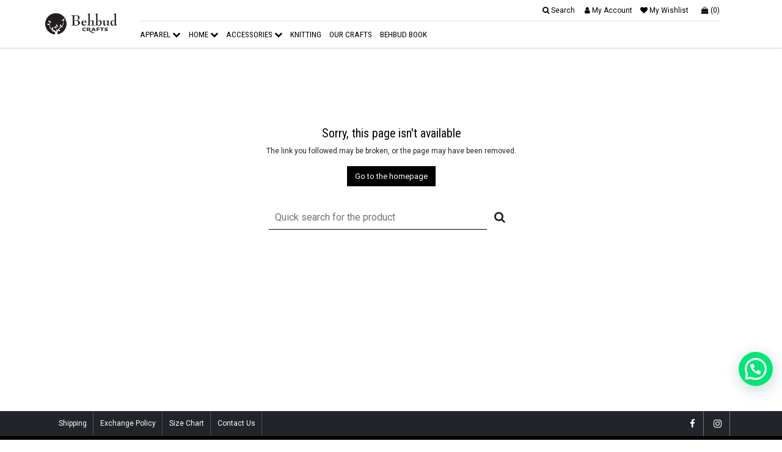

--- FILE ---
content_type: text/html; charset=utf-8
request_url: https://www.behbudcrafts.com/product/black-herbs
body_size: 7486
content:
<!DOCTYPE html><html lang="en"><head><meta charset="utf-8"><title></title><base href="/"><meta name="viewport" content="width=device-width,initial-scale=1"><link rel="icon" id="appFavicon" type="image/x-icon" href="https://cdn.fishry.com/themes/Behbud-Logo-Fevicon-64-by-64-Px-2x-ef62e87-behbud-boutique.png"><link id="canonical" rel="canonical" href="https://www.behbudcrafts.com/product/black-herbs"><meta name="description" content=""><meta name="keywords" content=""><meta name="robots" content="index, follow"><!-- OG Tags --><meta property="og:url" content="https://www.behbudcrafts.com/product/black-herbs"><meta property="og:type" content="website"><meta property="og:title" content=""><meta property="og:description" content=""><meta property="og:image" content=""><!-- // OG Tags --><!-- Twitter Tags --><meta name="twitter:card" content="summary"><meta name="twitter:description" content=""><meta name="twitter:title" content=""><meta name="twitter:image" content=""><!-- // Twitter Tags --><!-- <link rel="stylesheet" href="https://cdnjs.cloudflare.com/ajax/libs/Swiper/4.5.0/css/swiper.css"> --><link rel="stylesheet" href="https://cdnjs.cloudflare.com/ajax/libs/Swiper/4.5.0/css/swiper.min.css"><!-- <script type="text/javascript" src="https://maps.googleapis.com/maps/api/js?key=AIzaSyApjE7cWE1ufDhT97UG35qsZPEzOhXGF0s&libraries=places" async defer></script> --><script src="https://apis.google.com/js/api.js"></script><link href="../styles.6ffc2c57acadb9eb2d96.bundle.css" rel="stylesheet"><style ng-transition="fishry-storefront">.loader-hidden[_ngcontent-c17]{visibility:hidden}.loader-overlay[_ngcontent-c17]{position:fixed;width:100%;top:0;left:0;opacity:1;z-index:500000}</style><style ng-transition="fishry-storefront">.c-scroll-top[_ngcontent-c21]{position:fixed;bottom:15px;right:73px;opacity:0;-webkit-transition:all .2s ease-in-out;transition:all .2s ease-in-out;z-index:100}.c-scroll-top__button[_ngcontent-c21]:focus{outline:none}.c-scroll-top__active[_ngcontent-c21]{opacity:1;-webkit-transition:all .2s ease-in-out;transition:all .2s ease-in-out}</style><style ng-transition="fishry-storefront">mat-sidenav[_ngcontent-c19]{width:300px;z-index:10;-webkit-box-shadow:0 0 0 0!important;box-shadow:0 0 0 0!important}</style><style ng-transition="fishry-storefront">.mat-drawer-container{position:relative;z-index:1;box-sizing:border-box;-webkit-overflow-scrolling:touch;display:block;overflow:hidden}.mat-drawer-container[fullscreen]{top:0;left:0;right:0;bottom:0;position:absolute}.mat-drawer-container[fullscreen].mat-drawer-opened{overflow:hidden}.mat-drawer-backdrop{top:0;left:0;right:0;bottom:0;position:absolute;display:block;z-index:3;visibility:hidden}.mat-drawer-backdrop.mat-drawer-shown{visibility:visible}.mat-drawer-transition .mat-drawer-backdrop{transition-duration:.4s;transition-timing-function:cubic-bezier(.25,.8,.25,1);transition-property:background-color,visibility}@media screen and (-ms-high-contrast:active){.mat-drawer-backdrop{opacity:.5}}.mat-drawer-content{position:relative;z-index:1;display:block;height:100%;overflow:auto}.mat-drawer-transition .mat-drawer-content{transition-duration:.4s;transition-timing-function:cubic-bezier(.25,.8,.25,1);transition-property:transform,margin-left,margin-right}.mat-drawer{position:relative;z-index:4;display:block;position:absolute;top:0;bottom:0;z-index:3;outline:0;box-sizing:border-box;overflow-y:auto;transform:translate3d(-100%,0,0)}.mat-drawer.mat-drawer-side{z-index:2}.mat-drawer.mat-drawer-end{right:0;transform:translate3d(100%,0,0)}[dir=rtl] .mat-drawer{transform:translate3d(100%,0,0)}[dir=rtl] .mat-drawer.mat-drawer-end{left:0;right:auto;transform:translate3d(-100%,0,0)}.mat-drawer:not(.mat-drawer-side){box-shadow:0 8px 10px -5px rgba(0,0,0,.2),0 16px 24px 2px rgba(0,0,0,.14),0 6px 30px 5px rgba(0,0,0,.12)}.mat-sidenav-fixed{position:fixed}</style><style ng-transition="fishry-storefront">.pd-variant[_ngcontent-c35]   strong[_ngcontent-c35]{padding-top:4px}.pd-variant[_ngcontent-c35]   input[type=radio][_ngcontent-c35]{display:none}.pd-variant[_ngcontent-c35]   label[_ngcontent-c35]{display:inline-block;padding:4px 11px;cursor:pointer}.pd-variant[_ngcontent-c35]   input[type=radio][_ngcontent-c35]:checked + label[_ngcontent-c35], .pd-variant[_ngcontent-c35]   input[type=radio][_ngcontent-c35]:hover + label[_ngcontent-c35]{border-color:#000!important}</style><meta name="google-site-verification" content="mGe4q09DYu6KFV--vzyd6X8b0m-4O091HVKWi69a0P0"><script type="text/javascript">
                !function (f, b, e, v, n, t, s) {
                    if (f.fbq) return; n = f.fbq = function () {
                    n.callMethod ?
                        n.callMethod.apply(n, arguments) : n.queue.push(arguments)
                    };
                    if (!f._fbq) f._fbq = n; n.push = n; n.loaded = !0; n.version = '2.0';
                    n.queue = []; t = b.createElement(e); t.async = !0;
                    t.src = v; s = b.getElementsByTagName(e)[0];
                    s.parentNode.insertBefore(t, s)
                }(window, document, 'script',
                    'https://connect.facebook.net/en_US/fbevents.js');
                fbq('init', '1202391629814101', {}, {action_source: 'website'});fbq('track', 'PageView');</script><noscript>
				<img height="1" width="1" style="display:none" src="https://www.facebook.com/tr?id=1202391629814101&ev=PageView&noscript=1" />
				</noscript></head><body><app-root _nghost-c17="" ng-version="5.2.11"><!--bindings={
  "ng-reflect-ng-if": "true"
}--><div _ngcontent-c17="" class="ng-star-inserted">
    <!--bindings={
  "ng-reflect-ng-if": "false",
  "ng-reflect-ng-if-else": "[object Object]"
}-->
    <div _ngcontent-c17="" class="loader-hidden ng-star-inserted">
        <div _ngcontent-c17="" class="loader-overlay">
            <div _ngcontent-c17="">
                <!--bindings={
  "ng-reflect-ng-if": "false"
}-->
            </div>
        </div>
    </div>

    <app-base _ngcontent-c17="" _nghost-c19="" class="ng-star-inserted"><mat-sidenav-container _ngcontent-c19="" class="mat-drawer-container mat-sidenav-container"><div class="mat-drawer-backdrop"></div><div tabindex="-1" class="cdk-visually-hidden cdk-focus-trap-anchor"></div><mat-sidenav _ngcontent-c19="" class="mat-drawer mat-sidenav ng-tns-c24-0 ng-trigger ng-trigger-transform mat-drawer-over ng-star-inserted" tabindex="-1" style="">
	  <!--bindings={
  "ng-reflect-ng-if": "false"
}-->
  </mat-sidenav><div tabindex="-1" class="cdk-visually-hidden cdk-focus-trap-anchor"></div><mat-sidenav-content _ngcontent-c19="" class="mat-drawer-content mat-sidenav-content" style="">
    <!--bindings={
  "ng-reflect-ng-template-outlet": "[object Object]"
}-->

  
  <!--bindings={
  "ng-reflect-ng-if": "false"
}-->
  
  
  <!--bindings={
  "ng-reflect-ng-if": "false"
}-->
	<!--bindings={
  "ng-reflect-ng-if": "false"
}-->
  <div _ngcontent-c19="" class="routerWrapper ng-star-inserted">
  	<router-outlet _ngcontent-c19=""></router-outlet><app-product _nghost-c35="" class="ng-star-inserted">
<div _ngcontent-c35="" class="productPage">

  
<!--bindings={
  "ng-reflect-ng-if": "true"
}--><!--bindings={
  "ng-reflect-ng-template-outlet": "[object Object]"
}-->
	<div _ngcontent-c35="" class="productRow ng-star-inserted">
		<div _ngcontent-c35="" class="productInfo mobileVersion">
			<div _ngcontent-c35="" class="productInfo__title  text-center">
				<h1 _ngcontent-c35="" class="sk-h1" style="width:60%;height: 30px;margin: 0 auto;"></h1>
				<h3 _ngcontent-c35="" class="sk-h3" style="width:40%;margin: 0 auto;"></h3>
			</div>
		</div>
		<div _ngcontent-c35="" class="productImage col-12 col-md-7 ">
			<div _ngcontent-c35="" class="sk-product-img"></div>
		</div>
		<div _ngcontent-c35="" class="productInfo col-12 col-md-5 col-12">
			<ol _ngcontent-c35="" class="breadcrumb sk-h1" style="width:40%;height: 12px;padding: 0;background-color: #e9ecef;border-radius: 0;">
				<li _ngcontent-c35="" class="breadcrumb-item sku sk-text" style="width:10%;"></li>
			</ol>
			<div _ngcontent-c35="" class="productInfo__title desktopVersion">
				<h1 _ngcontent-c35="" class="sk-h1" style="width:60%;"></h1>
				<div _ngcontent-c35="" class="sk-text mb-1 mt-1" style="width: 10%;"></div>
				<h3 _ngcontent-c35="" class="sk-h3" style="width:40%;"></h3>
			</div>
			<div _ngcontent-c35="" class="brief">
				<div _ngcontent-c35="" class="sk-text mb-1 mt-1" style="width: 10%;"></div>
				<div _ngcontent-c35="" class="sk-text mb-2 mt-2" style="width: 20%;"></div>
				<div _ngcontent-c35="" class="sk-text mb-1 mt-1" style="width: 40%;"></div>
				<div _ngcontent-c35="" class="sk-text mb-2 mt-2" style="width: 60%;"></div>
			</div>
			<br _ngcontent-c35="">
		</div>
	</div>

	
	<div _ngcontent-c35="" class="relatedProduct ng-star-inserted">
		<div _ngcontent-c35="" class="relatedProductTitle">
			<h1 _ngcontent-c35=""><span _ngcontent-c35="">YOU MAY ALSO LIKE</span></h1>
		</div>
		<div _ngcontent-c35="" class="row">
			<!--bindings={
  "ng-reflect-ng-for-of": ",,,"
}--><div _ngcontent-c35="" class="col-6 col-md-3 ng-star-inserted">
				<div _ngcontent-c35="" class="product-card mb-3">
					<div _ngcontent-c35="" class="product-card-image-loader">
						<div _ngcontent-c35="" class="sk-product-img"></div>
					</div>
					<div _ngcontent-c35="" class="product-card-body mt-2">
						<h3 _ngcontent-c35="" class="product-card-title sk-h3" style="width: 70%; margin: 0 auto;"></h3>
						<div _ngcontent-c35="" class="product-card-footer" style="margin-top: 4px;">
							<p _ngcontent-c35="" class="sk-text" style="width: 80px; margin: 0 auto"></p>
						</div>
					</div>
				</div>
			</div><div _ngcontent-c35="" class="col-6 col-md-3 ng-star-inserted">
				<div _ngcontent-c35="" class="product-card mb-3">
					<div _ngcontent-c35="" class="product-card-image-loader">
						<div _ngcontent-c35="" class="sk-product-img"></div>
					</div>
					<div _ngcontent-c35="" class="product-card-body mt-2">
						<h3 _ngcontent-c35="" class="product-card-title sk-h3" style="width: 70%; margin: 0 auto;"></h3>
						<div _ngcontent-c35="" class="product-card-footer" style="margin-top: 4px;">
							<p _ngcontent-c35="" class="sk-text" style="width: 80px; margin: 0 auto"></p>
						</div>
					</div>
				</div>
			</div><div _ngcontent-c35="" class="col-6 col-md-3 ng-star-inserted">
				<div _ngcontent-c35="" class="product-card mb-3">
					<div _ngcontent-c35="" class="product-card-image-loader">
						<div _ngcontent-c35="" class="sk-product-img"></div>
					</div>
					<div _ngcontent-c35="" class="product-card-body mt-2">
						<h3 _ngcontent-c35="" class="product-card-title sk-h3" style="width: 70%; margin: 0 auto;"></h3>
						<div _ngcontent-c35="" class="product-card-footer" style="margin-top: 4px;">
							<p _ngcontent-c35="" class="sk-text" style="width: 80px; margin: 0 auto"></p>
						</div>
					</div>
				</div>
			</div><div _ngcontent-c35="" class="col-6 col-md-3 ng-star-inserted">
				<div _ngcontent-c35="" class="product-card mb-3">
					<div _ngcontent-c35="" class="product-card-image-loader">
						<div _ngcontent-c35="" class="sk-product-img"></div>
					</div>
					<div _ngcontent-c35="" class="product-card-body mt-2">
						<h3 _ngcontent-c35="" class="product-card-title sk-h3" style="width: 70%; margin: 0 auto;"></h3>
						<div _ngcontent-c35="" class="product-card-footer" style="margin-top: 4px;">
							<p _ngcontent-c35="" class="sk-text" style="width: 80px; margin: 0 auto"></p>
						</div>
					</div>
				</div>
			</div>
		</div>
	</div>
	
<!---->

  
  <!--bindings={
  "ng-reflect-ng-if": "false"
}-->
</div>
<!--bindings={
  "ng-reflect-ng-if": "false"
}-->



<!---->

<!---->

<!---->


<!---->



<!--bindings={
  "ng-reflect-ng-if": "false"
}--></app-product>
  </div>

  <!--bindings={
  "ng-reflect-ng-if": "false"
}-->
  <!--bindings={
  "ng-reflect-ng-if": "false"
}-->

  
  <!--bindings={
  "ng-reflect-ng-if": "false"
}-->
  


    
    
  </mat-sidenav-content><!--bindings={
  "ng-reflect-ng-if": "false"
}--></mat-sidenav-container>

<!---->

<!---->

<!--bindings={
  "ng-reflect-ng-if": "false"
}-->

<!---->

<!---->

<!---->
</app-base>

</div>

<!---->

<!---->

<div _ngcontent-c17="">
    <router-outlet _ngcontent-c17="" name="under-construction"></router-outlet>
</div>

<app-scroll-top _ngcontent-c17="" _nghost-c21=""><!--bindings={
  "ng-reflect-ng-if": "false"
}--></app-scroll-top>
</app-root><noscript><h3 style="color: #673ab7; font-family: Helvetica; margin: 2rem;">Sorry, but app is not available without javascript</h3></noscript><!-- <script src="https://cdnjs.cloudflare.com/ajax/libs/Swiper/4.5.0/js/swiper.js"></script>
  <script src="https://cdnjs.cloudflare.com/ajax/libs/Swiper/4.5.0/js/swiper.min.js"></script> --><script type="text/javascript" src="../inline.34fbd5b691acdb5a0a51.bundle.js"></script><script type="text/javascript" src="../polyfills.d8c30a9f9077bb813dcb.bundle.js"></script><script type="text/javascript" src="../main.9662eca260390ae548aa.bundle.js"></script><div class="cdk-visually-hidden" aria-atomic="true" aria-live="polite"></div><script id="fishry-storefront-state" type="application/json">{&q;storeID&q;:&q;E9212A6E-81A0-45E1-A9EB-9F76BB1CB33B&q;,&q;navData&q;:{&q;footer&q;:{&q;link_name&q;:&q;Footer&q;,&q;link_handle&q;:&q;footer&q;,&q;link_list&q;:&q;[{\&q;list\&q;:[],\&q;linkType\&q;:\&q;page\&q;,\&q;linkPage\&q;:\&q;shipping\&q;,\&q;name\&q;:\&q;Shipping\&q;},{\&q;list\&q;:[],\&q;linkType\&q;:\&q;page\&q;,\&q;linkPage\&q;:\&q;exchange-policy\&q;,\&q;name\&q;:\&q;Exchange Policy\&q;},{\&q;list\&q;:[],\&q;linkPage\&q;:\&q;size-chart\&q;,\&q;linkType\&q;:\&q;page\&q;,\&q;name\&q;:\&q;Size Chart\&q;},{\&q;list\&q;:[],\&q;linkType\&q;:\&q;page\&q;,\&q;name\&q;:\&q;Contact Us\&q;,\&q;linkPage\&q;:\&q;contact-us\&q;}]&q;},&q;main-menu&q;:{&q;link_name&q;:&q;Main Menu&q;,&q;link_handle&q;:&q;main-menu&q;,&q;link_list&q;:&q;[{\&q;list\&q;:[{\&q;list\&q;:[{\&q;list\&q;:[],\&q;linkCollection\&q;:\&q;summer-stitched\&q;,\&q;linkType\&q;:\&q;collection\&q;,\&q;name\&q;:\&q;Stitched\&q;},{\&q;list\&q;:[],\&q;linkType\&q;:\&q;collection\&q;,\&q;linkCollection\&q;:\&q;summer-unstitched\&q;,\&q;name\&q;:\&q;Unstitched\&q;},{\&q;list\&q;:[],\&q;linkType\&q;:\&q;collection\&q;,\&q;name\&q;:\&q;Bottoms\&q;,\&q;linkCollection\&q;:\&q;bottoms-summer24\&q;}],\&q;name\&q;:\&q;Summer Collection\&q;,\&q;linkCollection\&q;:\&q;new-summer-collection\&q;,\&q;linkType\&q;:\&q;collection\&q;},{\&q;list\&q;:[{\&q;list\&q;:[],\&q;name\&q;:\&q;Stitched\&q;,\&q;linkType\&q;:\&q;collection\&q;,\&q;linkCollection\&q;:\&q;winter-stitched\&q;},{\&q;list\&q;:[],\&q;name\&q;:\&q;Unstitched\&q;,\&q;linkType\&q;:\&q;collection\&q;,\&q;linkCollection\&q;:\&q;winter-unstitched\&q;},{\&q;list\&q;:[],\&q;name\&q;:\&q;Bottom\&q;,\&q;linkType\&q;:\&q;collection\&q;,\&q;linkCollection\&q;:\&q;winter-bottom\&q;}],\&q;name\&q;:\&q;Winter Collection\&q;,\&q;linkType\&q;:\&q;Sub-Menu\&q;},{\&q;list\&q;:[{\&q;list\&q;:[],\&q;linkType\&q;:\&q;collection\&q;,\&q;linkCollection\&q;:\&q;girls\&q;,\&q;name\&q;:\&q;Girls\&q;},{\&q;list\&q;:[],\&q;linkType\&q;:\&q;collection\&q;,\&q;linkCollection\&q;:\&q;boys\&q;,\&q;name\&q;:\&q;Boys\&q;}],\&q;name\&q;:\&q;Kids\&q;,\&q;linkType\&q;:\&q;Sub-Menu\&q;},{\&q;list\&q;:[],\&q;name\&q;:\&q;Men\&q;,\&q;linkType\&q;:\&q;collection\&q;,\&q;linkCollection\&q;:\&q;men-kurta\&q;},{\&q;list\&q;:[],\&q;name\&q;:\&q;Pre Fall\&q;,\&q;linkType\&q;:\&q;collection\&q;,\&q;linkCollection\&q;:\&q;pre-fall\&q;},{\&q;list\&q;:[],\&q;linkType\&q;:\&q;collection\&q;,\&q;linkCollection\&q;:\&q;dupatta-summer24\&q;,\&q;name\&q;:\&q;Dupattas\&q;},{\&q;list\&q;:[],\&q;linkType\&q;:\&q;collection\&q;,\&q;linkCollection\&q;:\&q;kaftan\&q;,\&q;name\&q;:\&q;Kaftans\&q;},{\&q;list\&q;:[],\&q;linkType\&q;:\&q;collection\&q;,\&q;linkCollection\&q;:\&q;sarees\&q;,\&q;name\&q;:\&q;Sarees\&q;},{\&q;list\&q;:[],\&q;linkCollection\&q;:\&q;jackets-and-gowns\&q;,\&q;linkType\&q;:\&q;collection\&q;,\&q;name\&q;:\&q;Jackets and Gowns\&q;},{\&q;list\&q;:[],\&q;linkType\&q;:\&q;collection\&q;,\&q;linkCollection\&q;:\&q;stoles-and-shawls\&q;,\&q;name\&q;:\&q;Scarves and Shawls\&q;},{\&q;list\&q;:[],\&q;linkType\&q;:\&q;collection\&q;,\&q;linkCollection\&q;:\&q;behbud-exclusive\&q;,\&q;name\&q;:\&q;Behbud Exclusives\&q;}],\&q;name\&q;:\&q;Apparel\&q;,\&q;img\&q;:\&q;\&q;,\&q;linkType\&q;:\&q;Mega-Menu\&q;},{\&q;list\&q;:[{\&q;list\&q;:[],\&q;name\&q;:\&q;Kitchen\&q;,\&q;linkType\&q;:\&q;collection\&q;,\&q;linkCollection\&q;:\&q;kitchen-accessories\&q;},{\&q;list\&q;:[],\&q;linkType\&q;:\&q;collection\&q;,\&q;name\&q;:\&q;Table Linen\&q;,\&q;linkCollection\&q;:\&q;spring-23-table-linen\&q;},{\&q;list\&q;:[],\&q;linkType\&q;:\&q;collection\&q;,\&q;linkCollection\&q;:\&q;cushion\&q;,\&q;name\&q;:\&q;Cushions\&q;},{\&q;list\&q;:[],\&q;linkType\&q;:\&q;collection\&q;,\&q;name\&q;:\&q;Bath\&q;,\&q;linkCollection\&q;:\&q;bath\&q;}],\&q;name\&q;:\&q;Home\&q;,\&q;linkType\&q;:\&q;Sub-Menu\&q;},{\&q;list\&q;:[{\&q;list\&q;:[],\&q;linkCollection\&q;:\&q;bags\&q;,\&q;linkType\&q;:\&q;collection\&q;,\&q;name\&q;:\&q;Bags\&q;}],\&q;name\&q;:\&q;Accessories\&q;,\&q;linkType\&q;:\&q;Sub-Menu\&q;},{\&q;list\&q;:[],\&q;linkType\&q;:\&q;collection\&q;,\&q;name\&q;:\&q;Knitting\&q;,\&q;linkCollection\&q;:\&q;knitting\&q;},{\&q;list\&q;:[],\&q;linkType\&q;:\&q;page\&q;,\&q;linkPage\&q;:\&q;workshop\&q;,\&q;name\&q;:\&q;Our Crafts\&q;},{\&q;list\&q;:[],\&q;linkType\&q;:\&q;collection\&q;,\&q;name\&q;:\&q;Behbud Book\&q;,\&q;linkCollection\&q;:\&q;behbud-book\&q;}]&q;}},&q;generalSettingsResp&q;:{&q;name&q;:&q;Behbud Crafts&q;,&q;email&q;:&q;info@behbud.org&q;,&q;contactEmail&q;:&q;info@behbud.org&q;,&q;settings&q;:&q;{\&q;SSL\&q;:true,\&q;unit\&q;:\&q;imperial\&q;,\&q;password\&q;:\&q;Fishry@123\&q;,\&q;timezones\&q;:\&q;(GMT+05:00) Islamabad\&q;,\&q;meta_title\&q;:\&q;Behbud Crafts | Ethical Handmade Apparel, Home Decor &a; Gifts Pakistan\&q;,\&q;out_of_stock\&q;:true,\&q;meta_keywords\&q;:[\&q;online shopping in pakistan\&q;,\&q;dresses\&q;,\&q;dress designers\&q;,\&q;kurta designs\&q;,\&q;kurti designs\&q;,\&q;new designer dress\&q;,\&q;kurta style\&q;,\&q;women\&q;,\&q;shalwar kameez\&q;,\&q;kurta designs for girls\&q;,\&q;pakistani dresses\&q;,\&q;pakistani clothing brands\&q;,\&q;embroidery designer\&q;,\&q;embroidery\&q;,\&q;hand embroidery\&q;,\&q;trousers\&q;,\&q;clothes\&q;,\&q;pakistani designer dresses\&q;,\&q;sustainable fashion\&q;,\&q;slow sustainable fashion\&q;,\&q;eco friendly\&q;,\&q;kantha\&q;,\&q;ralli\&q;,\&q;cross stitch\&q;,\&q;kacha tanka\&q;,\&q;smoking frocks\&q;,\&q;knitting\&q;,\&q;knitted\&q;,\&q;hand made\&q;,\&q;hand craft\&q;],\&q;meta_description\&q;:\&q;Shop handcrafted apparel, home textiles, and accessories at Behbud Crafts. Ethically made by Pakistani women artisans. Support fair trade and empowerment.\&q;,\&q;password_enabled\&q;:false,\&q;shipping_enabled\&q;:true,\&q;currencies_format\&q;:\&q;PKR\&q;,\&q;order_number_format\&q;:\&q;000011102\&q;}&q;,&q;phone&q;:&q;051-5962103&q;,&q;address1&q;:&q;NE-2D/-, Tipu Road, Rawalpindi&q;,&q;city&q;:&q;Rawalpindi&q;,&q;state&q;:&q;Punjab&q;,&q;zip&q;:&q;46000&q;,&q;country&q;:&q;PK&q;,&q;activeDomainInfo&q;:&q;{\&q;id\&q;:\&q;79932FF4-B6C9-4966-ABAC-7B5B09F633C3\&q;,\&q;primary\&q;:1,\&q;redirects\&q;:true}&q;,&q;storeID&q;:&q;E9212A6E-81A0-45E1-A9EB-9F76BB1CB33B&q;,&q;hostName&q;:&q;behbudboutique&q;,&q;taxIncluded&q;:false,&q;taxOnShipping&q;:false,&q;ga_conversion_id&q;:&q;&q;,&q;ga_conversion_label&q;:&q;&q;,&q;thankyou_page&q;:&q;{\&q;enabled\&q;:true,\&q;thankyouText\&q;:\&q;&l;h1&g;Dear [customer]&l;/h1&g;&l;br&g;Thank you for shopping at [store-name].&l;br&g;&l;strong&g;Your Order# is [order-number].&l;/strong&g;&l;br&g;Your order has been placed and you will be notified with an order confirmation email with your order details shortly.\&q;}&q;,&q;fb_tracking_code&q;:&q;1202391629814101&q;,&q;fb_pixel&q;:null,&q;fb_page_id&q;:&q;&q;,&q;themeid&q;:&q;67CE5825-E25F-4248-80A2-CAEADC54DEEA&q;,&q;google_local_business_schema&q;:null,&q;legalname&q;:&q;Behbud Boutique&q;,&q;ogImage&q;:&q;Behbud-48c71c9-behbud-boutique.jpg&q;,&q;hotjar&q;:null,&q;ga_ecommerec_id&q;:&q;UA-91932253-1&q;,&q;ga_remarketing_label&q;:&q;&q;,&q;chatbot_config&q;:&q;{\&q;enabled\&q;:false,\&q;script\&q;:null}&q;,&q;fb_chat_enabled&q;:&q;true&q;,&q;loyalty_config&q;:null,&q;checkout_settings&q;:null,&q;instagram_config&q;:&q;{\&q;enabled\&q;:false,\&q;accessToken\&q;:\&q;\&q;,\&q;limit\&q;:8}&q;,&q;whatsapp_config&q;:&q;{\&q;enabled\&q;:true,\&q;countryCode\&q;:\&q;+92\&q;,\&q;phoneNumber\&q;:\&q;3352342832\&q;,\&q;defaultMessage\&q;:\&q;Hello! We appreciate you reaching out to us. We will get back to you as soon as possible. You can explore and shop online by following the link below. www.behbudcrafts.com\&q;}&q;,&q;pwa_config&q;:&q;{}&q;,&q;ad_conversion_tag&q;:&q;&q;,&q;is_specific_shipping_enabled&q;:null,&q;is_new_shipping_enabled&q;:null,&q;page_scripts&q;:null,&q;theme_settings&q;:&q;{\&q;mainBanner\&q;:{\&q;0\&q;:{\&q;desktop\&q;:\&q;summer-collection-banner-b579925-behbud-boutique.jpg\&q;,\&q;mobile\&q;:\&q;mobile-banner--1--7caf292-behbud-boutique.jpg\&q;,\&q;link\&q;:\&q;/collection/summer-stitched\&q;,\&q;title\&q;:\&q;\&q;,\&q;description\&q;:\&q;\&q;,\&q;btnText\&q;:\&q;\&q;},\&q;1\&q;:{\&q;desktop\&q;:\&q;banner-1-51111fc-behbud-boutique.jpg\&q;,\&q;mobile\&q;:\&q;mobile-bannners-b16459c-behbud-boutique.jpg\&q;,\&q;link\&q;:\&q;/collection/luxury-formal\&q;,\&q;title\&q;:\&q;\&q;,\&q;description\&q;:\&q;\&q;,\&q;btnText\&q;:\&q;\&q;},\&q;2\&q;:{\&q;desktop\&q;:\&q;exclusive-banner-2-f64ae96-behbud-boutique.jpg\&q;,\&q;mobile\&q;:\&q;exclusive-mobile-banner-ff5aa09-behbud-boutique.jpg\&q;,\&q;link\&q;:\&q;/collection/behbud-exclusive\&q;,\&q;title\&q;:\&q;\&q;,\&q;description\&q;:\&q;\&q;,\&q;btnText\&q;:\&q;\&q;},\&q;3\&q;:{\&q;desktop\&q;:\&q;winter-sale-banner-b6da841-behbud-boutique.jpg\&q;,\&q;mobile\&q;:\&q;winter-sale-mobile-banner-f1aae20-behbud-boutique.jpg\&q;,\&q;link\&q;:\&q;collection/new-in\&q;,\&q;title\&q;:\&q;\&q;,\&q;description\&q;:\&q;\&q;,\&q;btnText\&q;:\&q;\&q;},\&q;4\&q;:{\&q;desktop\&q;:\&q;Behbud-Main-Banner-1-b029160-behbud-boutique.jpg\&q;,\&q;mobile\&q;:\&q;Mobile-Banner-1--2--871c1d3-behbud-boutique.jpg\&q;,\&q;link\&q;:\&q;/collection/spring-23-kurta\&q;,\&q;title\&q;:\&q;\&q;,\&q;description\&q;:\&q;\&q;,\&q;btnText\&q;:\&q;\&q;},\&q;5\&q;:{\&q;desktop\&q;:\&q;Behbud-Main-Banner-1--1--725b17e-behbud-boutique-363fd21-behbud-boutique.webp\&q;,\&q;mobile\&q;:\&q;Mobile-Banner-1--4---1--6cf616b-behbud-boutique-e9cd7af-behbud-boutique.webp\&q;,\&q;link\&q;:\&q;/collection/kurta\&q;,\&q;title\&q;:\&q;\&q;,\&q;description\&q;:\&q;\&q;,\&q;btnText\&q;:\&q;\&q;},\&q;6\&q;:{\&q;desktop\&q;:\&q;Behbud-Main-Banner-2-da05957-behbud-boutique-47511a3-behbud-boutique.webp\&q;,\&q;mobile\&q;:\&q;Mobile-Banner-2-b56337c-behbud-boutique-8a903dd-behbud-boutique.webp\&q;,\&q;link\&q;:\&q;/collection/behbud-book\&q;,\&q;title\&q;:\&q;\&q;,\&q;description\&q;:\&q;\&q;,\&q;btnText\&q;:\&q;\&q;},\&q;7\&q;:{\&q;desktop\&q;:\&q;Behbud-Main-Banner-3-693c454-behbud-boutique-ce1447e-behbud-boutique-7f92981-behbud-boutique.webp\&q;,\&q;mobile\&q;:\&q;Behbud-Mobile-Banner-3-b9ac6ab-behbud-boutique-3433e2f-behbud-boutique-eb5fc4e-behbud-boutique.webp\&q;,\&q;link\&q;:\&q;/collection/kurta\&q;,\&q;title\&q;:\&q;\&q;,\&q;description\&q;:\&q;\&q;,\&q;btnText\&q;:\&q;\&q;},\&q;8\&q;:{\&q;desktop\&q;:\&q;main--2--eea4c4b-behbud-boutique-243977f-behbud-boutique.webp\&q;,\&q;mobile\&q;:\&q;mobile--2--ba21d7b-behbud-boutique-5b74704-behbud-boutique.webp\&q;,\&q;link\&q;:\&q;/collection/bed\&q;,\&q;title\&q;:\&q;\&q;,\&q;description\&q;:\&q;\&q;,\&q;btnText\&q;:\&q;\&q;},\&q;9\&q;:{\&q;desktop\&q;:\&q;main--1---2--3aa4ac9-behbud-boutique-88b9384-behbud-boutique.webp\&q;,\&q;mobile\&q;:\&q;mobile--1---2--dc9fa3a-behbud-boutique-b7a12a4-behbud-boutique.webp\&q;,\&q;link\&q;:\&q;/collection/cushions\&q;,\&q;title\&q;:\&q;\&q;,\&q;description\&q;:\&q;\&q;,\&q;btnText\&q;:\&q;\&q;}},\&q;secondaryBanner_slider_show\&q;:true,\&q;sliderBanner1\&q;:{\&q;0\&q;:{\&q;desktop\&q;:\&q;Banner-810-by-520-33caa28-behbud-boutique-min-8914be6-behbud-boutique.jpg\&q;,\&q;mobile\&q;:\&q;Banner-810-by-520-33caa28-behbud-boutique-min-6653c21-behbud-boutique.jpg\&q;,\&q;link\&q;:\&q;/collection/jacket-gown\&q;}},\&q;sliderBanner2\&q;:{\&q;0\&q;:{\&q;desktop\&q;:\&q;Banner-404-by-520-32301b0-behbud-boutique-min-19fc8f6-behbud-boutique.jpg\&q;,\&q;mobile\&q;:\&q;Banner-404-by-520-32301b0-behbud-boutique-min-bf7c40e-behbud-boutique.jpg\&q;,\&q;link\&q;:\&q;/collection/kurta\&q;}},\&q;secondaryBanner_top_show\&q;:true,\&q;secondaryBanner_top_a\&q;:\&q;Banner-692-by-680-7b24237-behbud-boutique-min-89504e9-behbud-boutique.jpg\&q;,\&q;secondaryBanner_top_b\&q;:\&q;Banner-680-by-335-c94f9c0-behbud-boutique-min-666fa53-behbud-boutique.jpg\&q;,\&q;secondaryBanner_top_c\&q;:\&q;Banner-330-by-335-2-c6e99e5-behbud-boutique.jpg\&q;,\&q;secondaryBanner_top_d\&q;:\&q;Banner-330-by-335-1-54f1bda-behbud-boutique.jpg\&q;,\&q;secondaryBanner_top_a_url\&q;:\&q;/collection/stoles-and-shawls\&q;,\&q;secondaryBanner_top_b_url\&q;:\&q;/page/workshop\&q;,\&q;secondaryBanner_top_c_url\&q;:\&q;/collection/bags\&q;,\&q;secondaryBanner_top_d_url\&q;:\&q;/collection/kitchen-accessories\&q;,\&q;promotionBanner_show\&q;:false,\&q;promotionBanner_a\&q;:\&q;\&q;,\&q;promotionBanner_b\&q;:\&q;\&q;,\&q;promotionBanner_c\&q;:\&q;\&q;,\&q;promotionBanner_a_url\&q;:\&q;\&q;,\&q;promotionBanner_b_url\&q;:\&q;\&q;,\&q;promotionBanner_c_url\&q;:\&q;\&q;,\&q;promotionBanner_a_title\&q;:\&q;\&q;,\&q;promotionBanner_b_title\&q;:\&q;\&q;,\&q;promotionBanner_c_title\&q;:\&q;\&q;,\&q;promotionBanner_a_description\&q;:\&q;\&q;,\&q;promotionBanner_b_description\&q;:\&q;\&q;,\&q;promotionBanner_c_description\&q;:\&q;\&q;,\&q;promotionBannerTitle\&q;:\&q;\&q;,\&q;promotionBannerDescription\&q;:\&q;\&q;,\&q;promotionBanner_a_BtnText\&q;:\&q;\&q;,\&q;promotionBanner_b_BtnText\&q;:\&q;\&q;,\&q;promotionBanner_c_BtnText\&q;:\&q;\&q;,\&q;gridBanner1_show\&q;:false,\&q;gridBanner1\&q;:\&q;\&q;,\&q;gridBanner1Title\&q;:\&q;\&q;,\&q;gridBanner1Description\&q;:\&q;\&q;,\&q;gridBanner2_show\&q;:false,\&q;gridBanner2\&q;:\&q;\&q;,\&q;gridBanner2Title\&q;:\&q;\&q;,\&q;gridBanner2Description\&q;:\&q;\&q;,\&q;feature_Show\&q;:true,\&q;feature_collections\&q;:[{\&q;CollectionList_heading\&q;:\&q;Best Sellers\&q;,\&q;CollectionList_slug\&q;:\&q;new-in\&q;}],\&q;filters_Show\&q;:true,\&q;filters_position\&q;:\&q;left\&q;,\&q;filters_brand\&q;:false,\&q;filters_tag\&q;:false,\&q;filters_price\&q;:true,\&q;filters_variant\&q;:true,\&q;filters_type\&q;:false,\&q;sizeguide_Show\&q;:true,\&q;sizechart\&q;:{\&q;0\&q;:{\&q;img\&q;:\&q;Size-Chart-Men-ef294f9-behbud-boutique.jpg\&q;,\&q;collectn\&q;:\&q;Men Kurta\&q;},\&q;1\&q;:{\&q;img\&q;:\&q;Size-Chart-Kids-Boys-4af6011-behbud-boutique.jpg\&q;,\&q;collectn\&q;:\&q;Boys\&q;},\&q;2\&q;:{\&q;img\&q;:\&q;Size-Chart-Kids-Girls-4d95ad7-behbud-boutique.jpg\&q;,\&q;collectn\&q;:\&q;Girls\&q;},\&q;3\&q;:{\&q;img\&q;:\&q;Size-Chart-Women-e942c82-behbud-boutique.jpg\&q;,\&q;collectn\&q;:\&q;Separates\&q;},\&q;4\&q;:{\&q;img\&q;:\&q;Size-Chart-Women-f1be6f2-behbud-boutique.jpg\&q;,\&q;collectn\&q;:\&q;Apparel - Stitched\&q;},\&q;5\&q;:{\&q;img\&q;:\&q;Size-Chart-Women-e261dc2-behbud-boutique.jpg\&q;,\&q;collectn\&q;:\&q;Kurta\&q;},\&q;6\&q;:{\&q;img\&q;:\&q;Size-Chart-Women-761f4b7-behbud-boutique.jpg\&q;,\&q;collectn\&q;:\&q;Shalwar\&q;},\&q;7\&q;:{\&q;img\&q;:\&q;Size-Chart-Women-6bf0345-behbud-boutique.jpg\&q;,\&q;collectn\&q;:\&q;Pant\&q;},\&q;8\&q;:{\&q;img\&q;:\&q;Size-Chart-Women-ae76a88-behbud-boutique.jpg\&q;,\&q;collectn\&q;:\&q;Trousers\&q;},\&q;9\&q;:{\&q;img\&q;:\&q;Size-Chart-Women-66fe0da-behbud-boutique.jpg\&q;,\&q;collectn\&q;:\&q;Kaftan\&q;},\&q;10\&q;:{\&q;img\&q;:\&q;Size-Chart-Women-ca96df5-behbud-boutique.jpg\&q;,\&q;collectn\&q;:\&q;Sarees\&q;}},\&q;collectionHoverImage\&q;:true,\&q;desktopGrid\&q;:\&q;3\&q;,\&q;mobileGrid\&q;:\&q;1\&q;,\&q;saletag\&q;:\&q;\&q;,\&q;saletagMobile\&q;:\&q;\&q;,\&q;saletag_Show\&q;:false,\&q;saletag_url\&q;:\&q;\&q;,\&q;close_announcement_Show\&q;:\&q;\&q;,\&q;splash_Show\&q;:false,\&q;splash_logo\&q;:\&q;\&q;,\&q;splash_img_web\&q;:\&q;\&q;,\&q;splash_img_mobile\&q;:\&q;\&q;,\&q;splash_buttonColor\&q;:\&q;\&q;,\&q;splash_textColor\&q;:\&q;\&q;,\&q;splashCountry\&q;:\&q;\&q;,\&q;logoDesktop\&q;:\&q;Desktop-Banners-29845ab-behbud-boutique.png\&q;,\&q;logoMobile\&q;:\&q;Mobile-Logo-dda2eb7-behbud-boutique.png\&q;,\&q;favicon\&q;:\&q;Behbud-Logo-Fevicon-64-by-64-Px-2x-ef62e87-behbud-boutique.png\&q;,\&q;promo_mbanner_status\&q;:false,\&q;promo_newsletter_status\&q;:false,\&q;promo_mbanner_img\&q;:\&q;\&q;,\&q;promo_mbanner_url\&q;:\&q;\&q;,\&q;promo_newsletter_heading\&q;:\&q;\&q;,\&q;promo_newsletter_sub\&q;:\&q;\&q;,\&q;promo_newsletter_code\&q;:\&q;\&q;,\&q;promo_popup_delay\&q;:\&q;\&q;,\&q;header_info\&q;:\&q;\&q;,\&q;header_info_mobile\&q;:\&q;\&q;,\&q;imageZoom_show\&q;:true,\&q;currencyConvertor_show\&q;:false,\&q;wishlist_show\&q;:true,\&q;quickview\&q;:false,\&q;darkmenu_show\&q;:false,\&q;FooterFishry_show\&q;:true,\&q;footer_EmailSubscription_Show\&q;:true,\&q;footer_EmailSubscription_Code\&q;:\&q;vq3CemOj6iLEv66JA3h0ww\&q;,\&q;footer_EmailSubscription_Text\&q;:\&q;\&q;,\&q;blogs_show\&q;:false,\&q;hoverZoom_show\&q;:true,\&q;brands_show\&q;:true,\&q;instantBuy_show\&q;:false,\&q;prodVidOnTop_show\&q;:false,\&q;footerLogo_show\&q;:false,\&q;activate_ratings\&q;:false,\&q;activate_color_swatches\&q;:false,\&q;show_variants_in_dropdown\&q;:false,\&q;show_baad_may\&q;:false,\&q;header_contact_number\&q;:\&q;\&q;,\&q;header_email\&q;:\&q;\&q;,\&q;facebook_link\&q;:\&q;https://www.facebook.com/behbudcrafts\&q;,\&q;instagram_link\&q;:\&q;https://instagram.com/behbudcrafts\&q;,\&q;youtube_link\&q;:\&q;\&q;,\&q;twitter_link\&q;:\&q;\&q;,\&q;snapchat_link\&q;:\&q;\&q;,\&q;pinterest_link\&q;:\&q;\&q;,\&q;google_link\&q;:\&q;\&q;,\&q;linkedin_link\&q;:\&q;\&q;,\&q;homepageVideo\&q;:null,\&q;showHomepageVideo\&q;:false,\&q;parallaxBanner_show\&q;:false,\&q;parallaxBanner\&q;:\&q;\&q;}&q;,&q;themeFolderName&q;:&q;reap&q;,&q;checkout_delivery_timeslots_toggle&q;:null,&q;checkout_delivery_date_toggle&q;:null,&q;google_webmaster_auth&q;:&q;&q;,&q;social_login_config&q;:null,&q;savyour_config&q;:null,&q;mobile_app_config&q;:null,&q;gtag_id&q;:null,&q;google_site_verification_code&q;:&q;mGe4q09DYu6KFV--vzyd6X8b0m-4O091HVKWi69a0P0&q;,&q;order_limit&q;:&q;{\&q;price\&q;:{\&q;enabled\&q;:false,\&q;min\&q;:0},\&q;quantity\&q;:{\&q;enabled\&q;:false,\&q;min\&q;:0}}&q;,&q;blogsCount&q;:0,&q;google_location_config&q;:null,&q;ga4tag&q;:null,&q;store_delivery_timings_enabled&q;:0,&q;store_delivery_timings&q;:null,&q;tiktok_pixel_id&q;:null,&q;is_custom_loyalty&q;:0,&q;loyalty_config_custom&q;:null,&q;egora_url&q;:null,&q;is_egora_enabled&q;:0,&q;sms_verification&q;:true,&q;paymentGateways&q;:[&q;Cash on Delivery (COD)&q;,&q;Payfast&q;],&q;nav_data&q;:{&q;footer&q;:{&q;link_name&q;:&q;Footer&q;,&q;link_handle&q;:&q;footer&q;,&q;link_list&q;:&q;[{\&q;list\&q;:[],\&q;linkType\&q;:\&q;page\&q;,\&q;linkPage\&q;:\&q;shipping\&q;,\&q;name\&q;:\&q;Shipping\&q;},{\&q;list\&q;:[],\&q;linkType\&q;:\&q;page\&q;,\&q;linkPage\&q;:\&q;exchange-policy\&q;,\&q;name\&q;:\&q;Exchange Policy\&q;},{\&q;list\&q;:[],\&q;linkPage\&q;:\&q;size-chart\&q;,\&q;linkType\&q;:\&q;page\&q;,\&q;name\&q;:\&q;Size Chart\&q;},{\&q;list\&q;:[],\&q;linkType\&q;:\&q;page\&q;,\&q;name\&q;:\&q;Contact Us\&q;,\&q;linkPage\&q;:\&q;contact-us\&q;}]&q;},&q;main-menu&q;:{&q;link_name&q;:&q;Main Menu&q;,&q;link_handle&q;:&q;main-menu&q;,&q;link_list&q;:&q;[{\&q;list\&q;:[{\&q;list\&q;:[{\&q;list\&q;:[],\&q;linkCollection\&q;:\&q;summer-stitched\&q;,\&q;linkType\&q;:\&q;collection\&q;,\&q;name\&q;:\&q;Stitched\&q;},{\&q;list\&q;:[],\&q;linkType\&q;:\&q;collection\&q;,\&q;linkCollection\&q;:\&q;summer-unstitched\&q;,\&q;name\&q;:\&q;Unstitched\&q;},{\&q;list\&q;:[],\&q;linkType\&q;:\&q;collection\&q;,\&q;name\&q;:\&q;Bottoms\&q;,\&q;linkCollection\&q;:\&q;bottoms-summer24\&q;}],\&q;name\&q;:\&q;Summer Collection\&q;,\&q;linkCollection\&q;:\&q;new-summer-collection\&q;,\&q;linkType\&q;:\&q;collection\&q;},{\&q;list\&q;:[{\&q;list\&q;:[],\&q;name\&q;:\&q;Stitched\&q;,\&q;linkType\&q;:\&q;collection\&q;,\&q;linkCollection\&q;:\&q;winter-stitched\&q;},{\&q;list\&q;:[],\&q;name\&q;:\&q;Unstitched\&q;,\&q;linkType\&q;:\&q;collection\&q;,\&q;linkCollection\&q;:\&q;winter-unstitched\&q;},{\&q;list\&q;:[],\&q;name\&q;:\&q;Bottom\&q;,\&q;linkType\&q;:\&q;collection\&q;,\&q;linkCollection\&q;:\&q;winter-bottom\&q;}],\&q;name\&q;:\&q;Winter Collection\&q;,\&q;linkType\&q;:\&q;Sub-Menu\&q;},{\&q;list\&q;:[{\&q;list\&q;:[],\&q;linkType\&q;:\&q;collection\&q;,\&q;linkCollection\&q;:\&q;girls\&q;,\&q;name\&q;:\&q;Girls\&q;},{\&q;list\&q;:[],\&q;linkType\&q;:\&q;collection\&q;,\&q;linkCollection\&q;:\&q;boys\&q;,\&q;name\&q;:\&q;Boys\&q;}],\&q;name\&q;:\&q;Kids\&q;,\&q;linkType\&q;:\&q;Sub-Menu\&q;},{\&q;list\&q;:[],\&q;name\&q;:\&q;Men\&q;,\&q;linkType\&q;:\&q;collection\&q;,\&q;linkCollection\&q;:\&q;men-kurta\&q;},{\&q;list\&q;:[],\&q;name\&q;:\&q;Pre Fall\&q;,\&q;linkType\&q;:\&q;collection\&q;,\&q;linkCollection\&q;:\&q;pre-fall\&q;},{\&q;list\&q;:[],\&q;linkType\&q;:\&q;collection\&q;,\&q;linkCollection\&q;:\&q;dupatta-summer24\&q;,\&q;name\&q;:\&q;Dupattas\&q;},{\&q;list\&q;:[],\&q;linkType\&q;:\&q;collection\&q;,\&q;linkCollection\&q;:\&q;kaftan\&q;,\&q;name\&q;:\&q;Kaftans\&q;},{\&q;list\&q;:[],\&q;linkType\&q;:\&q;collection\&q;,\&q;linkCollection\&q;:\&q;sarees\&q;,\&q;name\&q;:\&q;Sarees\&q;},{\&q;list\&q;:[],\&q;linkCollection\&q;:\&q;jackets-and-gowns\&q;,\&q;linkType\&q;:\&q;collection\&q;,\&q;name\&q;:\&q;Jackets and Gowns\&q;},{\&q;list\&q;:[],\&q;linkType\&q;:\&q;collection\&q;,\&q;linkCollection\&q;:\&q;stoles-and-shawls\&q;,\&q;name\&q;:\&q;Scarves and Shawls\&q;},{\&q;list\&q;:[],\&q;linkType\&q;:\&q;collection\&q;,\&q;linkCollection\&q;:\&q;behbud-exclusive\&q;,\&q;name\&q;:\&q;Behbud Exclusives\&q;}],\&q;name\&q;:\&q;Apparel\&q;,\&q;img\&q;:\&q;\&q;,\&q;linkType\&q;:\&q;Mega-Menu\&q;},{\&q;list\&q;:[{\&q;list\&q;:[],\&q;name\&q;:\&q;Kitchen\&q;,\&q;linkType\&q;:\&q;collection\&q;,\&q;linkCollection\&q;:\&q;kitchen-accessories\&q;},{\&q;list\&q;:[],\&q;linkType\&q;:\&q;collection\&q;,\&q;name\&q;:\&q;Table Linen\&q;,\&q;linkCollection\&q;:\&q;spring-23-table-linen\&q;},{\&q;list\&q;:[],\&q;linkType\&q;:\&q;collection\&q;,\&q;linkCollection\&q;:\&q;cushion\&q;,\&q;name\&q;:\&q;Cushions\&q;},{\&q;list\&q;:[],\&q;linkType\&q;:\&q;collection\&q;,\&q;name\&q;:\&q;Bath\&q;,\&q;linkCollection\&q;:\&q;bath\&q;}],\&q;name\&q;:\&q;Home\&q;,\&q;linkType\&q;:\&q;Sub-Menu\&q;},{\&q;list\&q;:[{\&q;list\&q;:[],\&q;linkCollection\&q;:\&q;bags\&q;,\&q;linkType\&q;:\&q;collection\&q;,\&q;name\&q;:\&q;Bags\&q;}],\&q;name\&q;:\&q;Accessories\&q;,\&q;linkType\&q;:\&q;Sub-Menu\&q;},{\&q;list\&q;:[],\&q;linkType\&q;:\&q;collection\&q;,\&q;name\&q;:\&q;Knitting\&q;,\&q;linkCollection\&q;:\&q;knitting\&q;},{\&q;list\&q;:[],\&q;linkType\&q;:\&q;page\&q;,\&q;linkPage\&q;:\&q;workshop\&q;,\&q;name\&q;:\&q;Our Crafts\&q;},{\&q;list\&q;:[],\&q;linkType\&q;:\&q;collection\&q;,\&q;name\&q;:\&q;Behbud Book\&q;,\&q;linkCollection\&q;:\&q;behbud-book\&q;}]&q;}}},&q;themeSettings&q;:&q;{\&q;mainBanner\&q;:{\&q;0\&q;:{\&q;desktop\&q;:\&q;summer-collection-banner-b579925-behbud-boutique.jpg\&q;,\&q;mobile\&q;:\&q;mobile-banner--1--7caf292-behbud-boutique.jpg\&q;,\&q;link\&q;:\&q;/collection/summer-stitched\&q;,\&q;title\&q;:\&q;\&q;,\&q;description\&q;:\&q;\&q;,\&q;btnText\&q;:\&q;\&q;},\&q;1\&q;:{\&q;desktop\&q;:\&q;banner-1-51111fc-behbud-boutique.jpg\&q;,\&q;mobile\&q;:\&q;mobile-bannners-b16459c-behbud-boutique.jpg\&q;,\&q;link\&q;:\&q;/collection/luxury-formal\&q;,\&q;title\&q;:\&q;\&q;,\&q;description\&q;:\&q;\&q;,\&q;btnText\&q;:\&q;\&q;},\&q;2\&q;:{\&q;desktop\&q;:\&q;exclusive-banner-2-f64ae96-behbud-boutique.jpg\&q;,\&q;mobile\&q;:\&q;exclusive-mobile-banner-ff5aa09-behbud-boutique.jpg\&q;,\&q;link\&q;:\&q;/collection/behbud-exclusive\&q;,\&q;title\&q;:\&q;\&q;,\&q;description\&q;:\&q;\&q;,\&q;btnText\&q;:\&q;\&q;},\&q;3\&q;:{\&q;desktop\&q;:\&q;winter-sale-banner-b6da841-behbud-boutique.jpg\&q;,\&q;mobile\&q;:\&q;winter-sale-mobile-banner-f1aae20-behbud-boutique.jpg\&q;,\&q;link\&q;:\&q;collection/new-in\&q;,\&q;title\&q;:\&q;\&q;,\&q;description\&q;:\&q;\&q;,\&q;btnText\&q;:\&q;\&q;},\&q;4\&q;:{\&q;desktop\&q;:\&q;Behbud-Main-Banner-1-b029160-behbud-boutique.jpg\&q;,\&q;mobile\&q;:\&q;Mobile-Banner-1--2--871c1d3-behbud-boutique.jpg\&q;,\&q;link\&q;:\&q;/collection/spring-23-kurta\&q;,\&q;title\&q;:\&q;\&q;,\&q;description\&q;:\&q;\&q;,\&q;btnText\&q;:\&q;\&q;},\&q;5\&q;:{\&q;desktop\&q;:\&q;Behbud-Main-Banner-1--1--725b17e-behbud-boutique-363fd21-behbud-boutique.webp\&q;,\&q;mobile\&q;:\&q;Mobile-Banner-1--4---1--6cf616b-behbud-boutique-e9cd7af-behbud-boutique.webp\&q;,\&q;link\&q;:\&q;/collection/kurta\&q;,\&q;title\&q;:\&q;\&q;,\&q;description\&q;:\&q;\&q;,\&q;btnText\&q;:\&q;\&q;},\&q;6\&q;:{\&q;desktop\&q;:\&q;Behbud-Main-Banner-2-da05957-behbud-boutique-47511a3-behbud-boutique.webp\&q;,\&q;mobile\&q;:\&q;Mobile-Banner-2-b56337c-behbud-boutique-8a903dd-behbud-boutique.webp\&q;,\&q;link\&q;:\&q;/collection/behbud-book\&q;,\&q;title\&q;:\&q;\&q;,\&q;description\&q;:\&q;\&q;,\&q;btnText\&q;:\&q;\&q;},\&q;7\&q;:{\&q;desktop\&q;:\&q;Behbud-Main-Banner-3-693c454-behbud-boutique-ce1447e-behbud-boutique-7f92981-behbud-boutique.webp\&q;,\&q;mobile\&q;:\&q;Behbud-Mobile-Banner-3-b9ac6ab-behbud-boutique-3433e2f-behbud-boutique-eb5fc4e-behbud-boutique.webp\&q;,\&q;link\&q;:\&q;/collection/kurta\&q;,\&q;title\&q;:\&q;\&q;,\&q;description\&q;:\&q;\&q;,\&q;btnText\&q;:\&q;\&q;},\&q;8\&q;:{\&q;desktop\&q;:\&q;main--2--eea4c4b-behbud-boutique-243977f-behbud-boutique.webp\&q;,\&q;mobile\&q;:\&q;mobile--2--ba21d7b-behbud-boutique-5b74704-behbud-boutique.webp\&q;,\&q;link\&q;:\&q;/collection/bed\&q;,\&q;title\&q;:\&q;\&q;,\&q;description\&q;:\&q;\&q;,\&q;btnText\&q;:\&q;\&q;},\&q;9\&q;:{\&q;desktop\&q;:\&q;main--1---2--3aa4ac9-behbud-boutique-88b9384-behbud-boutique.webp\&q;,\&q;mobile\&q;:\&q;mobile--1---2--dc9fa3a-behbud-boutique-b7a12a4-behbud-boutique.webp\&q;,\&q;link\&q;:\&q;/collection/cushions\&q;,\&q;title\&q;:\&q;\&q;,\&q;description\&q;:\&q;\&q;,\&q;btnText\&q;:\&q;\&q;}},\&q;secondaryBanner_slider_show\&q;:true,\&q;sliderBanner1\&q;:{\&q;0\&q;:{\&q;desktop\&q;:\&q;Banner-810-by-520-33caa28-behbud-boutique-min-8914be6-behbud-boutique.jpg\&q;,\&q;mobile\&q;:\&q;Banner-810-by-520-33caa28-behbud-boutique-min-6653c21-behbud-boutique.jpg\&q;,\&q;link\&q;:\&q;/collection/jacket-gown\&q;}},\&q;sliderBanner2\&q;:{\&q;0\&q;:{\&q;desktop\&q;:\&q;Banner-404-by-520-32301b0-behbud-boutique-min-19fc8f6-behbud-boutique.jpg\&q;,\&q;mobile\&q;:\&q;Banner-404-by-520-32301b0-behbud-boutique-min-bf7c40e-behbud-boutique.jpg\&q;,\&q;link\&q;:\&q;/collection/kurta\&q;}},\&q;secondaryBanner_top_show\&q;:true,\&q;secondaryBanner_top_a\&q;:\&q;Banner-692-by-680-7b24237-behbud-boutique-min-89504e9-behbud-boutique.jpg\&q;,\&q;secondaryBanner_top_b\&q;:\&q;Banner-680-by-335-c94f9c0-behbud-boutique-min-666fa53-behbud-boutique.jpg\&q;,\&q;secondaryBanner_top_c\&q;:\&q;Banner-330-by-335-2-c6e99e5-behbud-boutique.jpg\&q;,\&q;secondaryBanner_top_d\&q;:\&q;Banner-330-by-335-1-54f1bda-behbud-boutique.jpg\&q;,\&q;secondaryBanner_top_a_url\&q;:\&q;/collection/stoles-and-shawls\&q;,\&q;secondaryBanner_top_b_url\&q;:\&q;/page/workshop\&q;,\&q;secondaryBanner_top_c_url\&q;:\&q;/collection/bags\&q;,\&q;secondaryBanner_top_d_url\&q;:\&q;/collection/kitchen-accessories\&q;,\&q;promotionBanner_show\&q;:false,\&q;promotionBanner_a\&q;:\&q;\&q;,\&q;promotionBanner_b\&q;:\&q;\&q;,\&q;promotionBanner_c\&q;:\&q;\&q;,\&q;promotionBanner_a_url\&q;:\&q;\&q;,\&q;promotionBanner_b_url\&q;:\&q;\&q;,\&q;promotionBanner_c_url\&q;:\&q;\&q;,\&q;promotionBanner_a_title\&q;:\&q;\&q;,\&q;promotionBanner_b_title\&q;:\&q;\&q;,\&q;promotionBanner_c_title\&q;:\&q;\&q;,\&q;promotionBanner_a_description\&q;:\&q;\&q;,\&q;promotionBanner_b_description\&q;:\&q;\&q;,\&q;promotionBanner_c_description\&q;:\&q;\&q;,\&q;promotionBannerTitle\&q;:\&q;\&q;,\&q;promotionBannerDescription\&q;:\&q;\&q;,\&q;promotionBanner_a_BtnText\&q;:\&q;\&q;,\&q;promotionBanner_b_BtnText\&q;:\&q;\&q;,\&q;promotionBanner_c_BtnText\&q;:\&q;\&q;,\&q;gridBanner1_show\&q;:false,\&q;gridBanner1\&q;:\&q;\&q;,\&q;gridBanner1Title\&q;:\&q;\&q;,\&q;gridBanner1Description\&q;:\&q;\&q;,\&q;gridBanner2_show\&q;:false,\&q;gridBanner2\&q;:\&q;\&q;,\&q;gridBanner2Title\&q;:\&q;\&q;,\&q;gridBanner2Description\&q;:\&q;\&q;,\&q;feature_Show\&q;:true,\&q;feature_collections\&q;:[{\&q;CollectionList_heading\&q;:\&q;Best Sellers\&q;,\&q;CollectionList_slug\&q;:\&q;new-in\&q;}],\&q;filters_Show\&q;:true,\&q;filters_position\&q;:\&q;left\&q;,\&q;filters_brand\&q;:false,\&q;filters_tag\&q;:false,\&q;filters_price\&q;:true,\&q;filters_variant\&q;:true,\&q;filters_type\&q;:false,\&q;sizeguide_Show\&q;:true,\&q;sizechart\&q;:{\&q;0\&q;:{\&q;img\&q;:\&q;Size-Chart-Men-ef294f9-behbud-boutique.jpg\&q;,\&q;collectn\&q;:\&q;Men Kurta\&q;},\&q;1\&q;:{\&q;img\&q;:\&q;Size-Chart-Kids-Boys-4af6011-behbud-boutique.jpg\&q;,\&q;collectn\&q;:\&q;Boys\&q;},\&q;2\&q;:{\&q;img\&q;:\&q;Size-Chart-Kids-Girls-4d95ad7-behbud-boutique.jpg\&q;,\&q;collectn\&q;:\&q;Girls\&q;},\&q;3\&q;:{\&q;img\&q;:\&q;Size-Chart-Women-e942c82-behbud-boutique.jpg\&q;,\&q;collectn\&q;:\&q;Separates\&q;},\&q;4\&q;:{\&q;img\&q;:\&q;Size-Chart-Women-f1be6f2-behbud-boutique.jpg\&q;,\&q;collectn\&q;:\&q;Apparel - Stitched\&q;},\&q;5\&q;:{\&q;img\&q;:\&q;Size-Chart-Women-e261dc2-behbud-boutique.jpg\&q;,\&q;collectn\&q;:\&q;Kurta\&q;},\&q;6\&q;:{\&q;img\&q;:\&q;Size-Chart-Women-761f4b7-behbud-boutique.jpg\&q;,\&q;collectn\&q;:\&q;Shalwar\&q;},\&q;7\&q;:{\&q;img\&q;:\&q;Size-Chart-Women-6bf0345-behbud-boutique.jpg\&q;,\&q;collectn\&q;:\&q;Pant\&q;},\&q;8\&q;:{\&q;img\&q;:\&q;Size-Chart-Women-ae76a88-behbud-boutique.jpg\&q;,\&q;collectn\&q;:\&q;Trousers\&q;},\&q;9\&q;:{\&q;img\&q;:\&q;Size-Chart-Women-66fe0da-behbud-boutique.jpg\&q;,\&q;collectn\&q;:\&q;Kaftan\&q;},\&q;10\&q;:{\&q;img\&q;:\&q;Size-Chart-Women-ca96df5-behbud-boutique.jpg\&q;,\&q;collectn\&q;:\&q;Sarees\&q;}},\&q;collectionHoverImage\&q;:true,\&q;desktopGrid\&q;:\&q;3\&q;,\&q;mobileGrid\&q;:\&q;1\&q;,\&q;saletag\&q;:\&q;\&q;,\&q;saletagMobile\&q;:\&q;\&q;,\&q;saletag_Show\&q;:false,\&q;saletag_url\&q;:\&q;\&q;,\&q;close_announcement_Show\&q;:\&q;\&q;,\&q;splash_Show\&q;:false,\&q;splash_logo\&q;:\&q;\&q;,\&q;splash_img_web\&q;:\&q;\&q;,\&q;splash_img_mobile\&q;:\&q;\&q;,\&q;splash_buttonColor\&q;:\&q;\&q;,\&q;splash_textColor\&q;:\&q;\&q;,\&q;splashCountry\&q;:\&q;\&q;,\&q;logoDesktop\&q;:\&q;Desktop-Banners-29845ab-behbud-boutique.png\&q;,\&q;logoMobile\&q;:\&q;Mobile-Logo-dda2eb7-behbud-boutique.png\&q;,\&q;favicon\&q;:\&q;Behbud-Logo-Fevicon-64-by-64-Px-2x-ef62e87-behbud-boutique.png\&q;,\&q;promo_mbanner_status\&q;:false,\&q;promo_newsletter_status\&q;:false,\&q;promo_mbanner_img\&q;:\&q;\&q;,\&q;promo_mbanner_url\&q;:\&q;\&q;,\&q;promo_newsletter_heading\&q;:\&q;\&q;,\&q;promo_newsletter_sub\&q;:\&q;\&q;,\&q;promo_newsletter_code\&q;:\&q;\&q;,\&q;promo_popup_delay\&q;:\&q;\&q;,\&q;header_info\&q;:\&q;\&q;,\&q;header_info_mobile\&q;:\&q;\&q;,\&q;imageZoom_show\&q;:true,\&q;currencyConvertor_show\&q;:false,\&q;wishlist_show\&q;:true,\&q;quickview\&q;:false,\&q;darkmenu_show\&q;:false,\&q;FooterFishry_show\&q;:true,\&q;footer_EmailSubscription_Show\&q;:true,\&q;footer_EmailSubscription_Code\&q;:\&q;vq3CemOj6iLEv66JA3h0ww\&q;,\&q;footer_EmailSubscription_Text\&q;:\&q;\&q;,\&q;blogs_show\&q;:false,\&q;hoverZoom_show\&q;:true,\&q;brands_show\&q;:true,\&q;instantBuy_show\&q;:false,\&q;prodVidOnTop_show\&q;:false,\&q;footerLogo_show\&q;:false,\&q;activate_ratings\&q;:false,\&q;activate_color_swatches\&q;:false,\&q;show_variants_in_dropdown\&q;:false,\&q;show_baad_may\&q;:false,\&q;header_contact_number\&q;:\&q;\&q;,\&q;header_email\&q;:\&q;\&q;,\&q;facebook_link\&q;:\&q;https://www.facebook.com/behbudcrafts\&q;,\&q;instagram_link\&q;:\&q;https://instagram.com/behbudcrafts\&q;,\&q;youtube_link\&q;:\&q;\&q;,\&q;twitter_link\&q;:\&q;\&q;,\&q;snapchat_link\&q;:\&q;\&q;,\&q;pinterest_link\&q;:\&q;\&q;,\&q;google_link\&q;:\&q;\&q;,\&q;linkedin_link\&q;:\&q;\&q;,\&q;homepageVideo\&q;:null,\&q;showHomepageVideo\&q;:false,\&q;parallaxBanner_show\&q;:false,\&q;parallaxBanner\&q;:\&q;\&q;}&q;,&q;passwordEnabled&q;:false,&q;fbPixelId&q;:&q;1202391629814101&q;}</script></body></html>

--- FILE ---
content_type: text/css; charset=UTF-8
request_url: https://www.behbudcrafts.com/styles.6ffc2c57acadb9eb2d96.bundle.css
body_size: 76811
content:
@import url("https://fonts.googleapis.com/css?family=Roboto+Condensed:400,700");@import url("https://fonts.googleapis.com/css?family=Roboto");
/*
Theme     Reap Theme
Author    Fishry
*/
/*!
 * Bootstrap v4.5.3 (https://getbootstrap.com/)
 * Copyright 2011-2020 The Bootstrap Authors
 * Copyright 2011-2020 Twitter, Inc.
 * Licensed under MIT (https://github.com/twbs/bootstrap/blob/main/LICENSE)
 */:root{--blue:#007bff;--indigo:#6610f2;--purple:#6f42c1;--pink:#e83e8c;--red:#dc3545;--orange:#fd7e14;--yellow:#ffc107;--green:#28a745;--teal:#20c997;--cyan:#17a2b8;--white:#fff;--gray:#6c757d;--gray-dark:#343a40;--primary:#007bff;--secondary:#6c757d;--success:#28a745;--info:#17a2b8;--warning:#ffc107;--danger:#dc3545;--light:#f8f9fa;--dark:#343a40;--breakpoint-xs:0;--breakpoint-sm:576px;--breakpoint-md:768px;--breakpoint-lg:992px;--breakpoint-xl:1200px;--font-family-sans-serif:-apple-system,BlinkMacSystemFont,"Segoe UI",Roboto,"Helvetica Neue",Arial,"Noto Sans",sans-serif,"Apple Color Emoji","Segoe UI Emoji","Segoe UI Symbol","Noto Color Emoji";--font-family-monospace:SFMono-Regular,Menlo,Monaco,Consolas,"Liberation Mono","Courier New",monospace}*,:after,:before{-webkit-box-sizing:border-box;box-sizing:border-box}html{font-family:sans-serif;line-height:1.15;-webkit-text-size-adjust:100%;-webkit-tap-highlight-color:rgba(0,0,0,0)}article,aside,figcaption,figure,footer,header,hgroup,main,nav,section{display:block}body{margin:0;font-family:-apple-system,BlinkMacSystemFont,Segoe UI,Roboto,Helvetica Neue,Arial,Noto Sans,sans-serif;font-size:1rem;font-weight:400;line-height:1.5;color:#212529;text-align:left;background-color:#fff}[tabindex="-1"]:focus:not(:focus-visible){outline:0!important}hr{-webkit-box-sizing:content-box;box-sizing:content-box;height:0;overflow:visible}.c-checkout .mat-card-title,h1,h2,h3,h4,h5,h6{margin-top:0;margin-bottom:.5rem}p{margin-top:0;margin-bottom:1rem}abbr[data-original-title],abbr[title]{text-decoration:underline;-webkit-text-decoration:underline dotted;text-decoration:underline dotted;cursor:help;border-bottom:0;text-decoration-skip-ink:none}address{font-style:normal;line-height:inherit}address,dl,ol,ul{margin-bottom:1rem}dl,ol,ul{margin-top:0}ol ol,ol ul,ul ol,ul ul{margin-bottom:0}dt{font-weight:700}dd{margin-bottom:.5rem;margin-left:0}blockquote{margin:0 0 1rem}b,strong{font-weight:bolder}small{font-size:80%}sub,sup{position:relative;font-size:75%;line-height:0;vertical-align:baseline}sub{bottom:-.25em}sup{top:-.5em}a{color:#007bff;text-decoration:none;background-color:transparent}a:hover{color:#0056b3;text-decoration:underline}a:not([href]):not([class]),a:not([href]):not([class]):hover{color:inherit;text-decoration:none}code,kbd,pre,samp{font-family:SFMono-Regular,Menlo,Monaco,Consolas,Liberation Mono,Courier New,monospace;font-size:1em}pre{margin-top:0;margin-bottom:1rem;overflow:auto;-ms-overflow-style:scrollbar}figure{margin:0 0 1rem}img{border-style:none}img,svg{vertical-align:middle}svg{overflow:hidden}table{border-collapse:collapse}caption{padding-top:.75rem;padding-bottom:.75rem;color:#6c757d;text-align:left;caption-side:bottom}th{text-align:inherit;text-align:-webkit-match-parent}label{display:inline-block;margin-bottom:.5rem}button{border-radius:0}button:focus{outline:1px dotted;outline:5px auto -webkit-focus-ring-color}button,input,optgroup,select,textarea{margin:0;font-family:inherit;font-size:inherit;line-height:inherit}button,input{overflow:visible}button,select{text-transform:none}[role=button]{cursor:pointer}select{word-wrap:normal}[type=button],[type=reset],[type=submit],button{-webkit-appearance:button}[type=button]:not(:disabled),[type=reset]:not(:disabled),[type=submit]:not(:disabled),button:not(:disabled){cursor:pointer}[type=button]::-moz-focus-inner,[type=reset]::-moz-focus-inner,[type=submit]::-moz-focus-inner,button::-moz-focus-inner{padding:0;border-style:none}input[type=checkbox],input[type=radio]{-webkit-box-sizing:border-box;box-sizing:border-box;padding:0}textarea{overflow:auto;resize:vertical}fieldset{min-width:0;padding:0;margin:0;border:0}legend{display:block;width:100%;max-width:100%;padding:0;margin-bottom:.5rem;font-size:1.5rem;line-height:inherit;color:inherit;white-space:normal}progress{vertical-align:baseline}[type=number]::-webkit-inner-spin-button,[type=number]::-webkit-outer-spin-button{height:auto}[type=search]{outline-offset:-2px;-webkit-appearance:none}[type=search]::-webkit-search-decoration{-webkit-appearance:none}::-webkit-file-upload-button{font:inherit;-webkit-appearance:button}output{display:inline-block}summary{display:list-item;cursor:pointer}template{display:none}[hidden]{display:none!important}.c-checkout .mat-card-title,.c-checkout__price-list-item--total,.h1,.h2,.h3,.h4,.h5,.h6,h1,h2,h3,h4,h5,h6{margin-bottom:.5rem;font-weight:500;line-height:1.2}.c-checkout .mat-card-title,.c-checkout__price-list-item--total,.h1,h1{font-size:2.5rem}.h2,h2{font-size:2rem}.h3,h3{font-size:1.75rem}.h4,h4{font-size:1.5rem}.h5,h5{font-size:1.25rem}.h6,h6{font-size:1rem}.lead{font-size:1.25rem;font-weight:300}.display-1{font-size:6rem}.display-1,.display-2{font-weight:300;line-height:1.2}.display-2{font-size:5.5rem}.display-3{font-size:4.5rem}.display-3,.display-4{font-weight:300;line-height:1.2}.display-4{font-size:3.5rem}hr{margin-top:1rem;margin-bottom:1rem;border:0;border-top:1px solid rgba(0,0,0,.1)}.small,small{font-size:80%;font-weight:400}.mark,mark{padding:.2em;background-color:#fcf8e3}.c-loyalty__rewards-ul,.list-inline,.list-unstyled{padding-left:0;list-style:none}.list-inline-item{display:inline-block}.list-inline-item:not(:last-child){margin-right:.5rem}.initialism{font-size:90%;text-transform:uppercase}.blockquote{margin-bottom:1rem;font-size:1.25rem}.blockquote-footer{display:block;font-size:80%;color:#6c757d}.blockquote-footer:before{content:"\2014\A0"}.img-fluid,.img-thumbnail,.productPage .productRow .productImage .c-product-images_body{max-width:100%;height:auto}.img-thumbnail{padding:.25rem;background-color:#fff;border:1px solid #dee2e6;border-radius:.25rem}.figure{display:inline-block}.figure-img{margin-bottom:.5rem;line-height:1}.figure-caption{font-size:90%;color:#6c757d}code{font-size:87.5%;color:#e83e8c;word-wrap:break-word}a>code{color:inherit}kbd{padding:.2rem .4rem;font-size:87.5%;color:#fff;background-color:#212529;border-radius:.2rem}kbd kbd{padding:0;font-size:100%;font-weight:700}pre{display:block;font-size:87.5%;color:#212529}pre code{font-size:inherit;color:inherit;word-break:normal}.pre-scrollable{max-height:340px;overflow-y:scroll}.accountPage,.c-blogs,.c-brand-detail__container,.c-brands,.c-checkout__body,.c-checkout__empty-cart,.c-product-slider,.c-track-order,.cartPage,.checkoutPage,.collectionPage,.container,.container-fluid,.container-lg,.container-md,.container-sm,.container-xl,.footer-base__container,.footer-default__container,.forgotPasswordPage,.loginPage,.page,.page .location-page,.productPage,.registerPage,.relatedProduct,.search-page,.thankyouPage,footer-base__container,footer-default__container,header .header-desktop__container{width:100%;padding-right:15px;padding-left:15px;margin-right:auto;margin-left:auto}@media (min-width:576px){.accountPage,.c-blogs,.c-brand-detail__container,.c-brands,.c-checkout__body,.c-checkout__empty-cart,.c-product-slider,.c-track-order,.cartPage,.checkoutPage,.collectionPage,.container,.container-sm,.footer-base__container,.footer-default__container,.forgotPasswordPage,.loginPage,.page,.page .location-page,.productPage,.registerPage,.relatedProduct,.search-page,.thankyouPage,footer-base__container,footer-default__container,header .header-desktop__container{max-width:540px}}@media (min-width:768px){.accountPage,.c-blogs,.c-brand-detail__container,.c-brands,.c-checkout__body,.c-checkout__empty-cart,.c-product-slider,.c-track-order,.cartPage,.checkoutPage,.collectionPage,.container,.container-md,.container-sm,.footer-base__container,.footer-default__container,.forgotPasswordPage,.loginPage,.page,.page .location-page,.productPage,.registerPage,.relatedProduct,.search-page,.thankyouPage,footer-base__container,footer-default__container,header .header-desktop__container{max-width:720px}}@media (min-width:992px){.accountPage,.c-blogs,.c-brand-detail__container,.c-brands,.c-checkout__body,.c-checkout__empty-cart,.c-product-slider,.c-track-order,.cartPage,.checkoutPage,.collectionPage,.container,.container-lg,.container-md,.container-sm,.footer-base__container,.footer-default__container,.forgotPasswordPage,.loginPage,.page,.page .location-page,.productPage,.registerPage,.relatedProduct,.search-page,.thankyouPage,footer-base__container,footer-default__container,header .header-desktop__container{max-width:960px}}@media (min-width:1200px){.accountPage,.c-blogs,.c-brand-detail__container,.c-brands,.c-checkout__body,.c-checkout__empty-cart,.c-product-slider,.c-track-order,.cartPage,.checkoutPage,.collectionPage,.container,.container-lg,.container-md,.container-sm,.container-xl,.footer-base__container,.footer-default__container,.forgotPasswordPage,.loginPage,.page,.page .location-page,.productPage,.registerPage,.relatedProduct,.search-page,.thankyouPage,footer-base__container,footer-default__container,header .header-desktop__container{max-width:1140px}}.c-blogs__all,.c-blogs__featured,.c-brand-detail__body,.c-brand-detail__breadcrumbs,.c-brand-detail__collection-container,.c-brand-detail__header,.c-brands__body,.c-brands__breadcrumb,.c-checkout__header--body,.c-checkout__title,.c-filters .c-filters-controls,.c-filters .c-filters-show__header,.c-filters .c-filters-sort__header,.c-live-search__auto-complete,.footer-base,.footer-default,.home-page .grid-banners__row,.page .pageRow,.page .pageRowContact,.productPage .productRow,.productPage .productRow .productImage .c-product-images_desktop,.row,footer-base,footer-default,header .header-desktop .top-bar{display:-webkit-box;display:-ms-flexbox;display:flex;-ms-flex-wrap:wrap;flex-wrap:wrap;margin-right:-15px;margin-left:-15px}.c-filters .c-filters-controls,.c-filters .c-filters-show__header,.c-filters .c-filters-sort__header,.no-gutters{margin-right:0;margin-left:0}.c-filters .c-filters-controls>.c-filters-controls__button,.c-filters .c-filters-controls>.c-filters-show__header-icon,.c-filters .c-filters-controls>.c-filters-show__heading,.c-filters .c-filters-controls>.c-filters-sort__header-icon,.c-filters .c-filters-controls>.c-filters-sort__heading,.c-filters .c-filters-controls>.col,.c-filters .c-filters-controls>[class*=col-],.c-filters .c-filters-show__header>.c-filters-controls__button,.c-filters .c-filters-show__header>.c-filters-show__header-icon,.c-filters .c-filters-show__header>.c-filters-show__heading,.c-filters .c-filters-show__header>.c-filters-sort__header-icon,.c-filters .c-filters-show__header>.c-filters-sort__heading,.c-filters .c-filters-show__header>.col,.c-filters .c-filters-show__header>[class*=col-],.c-filters .c-filters-sort__header>.c-filters-controls__button,.c-filters .c-filters-sort__header>.c-filters-show__header-icon,.c-filters .c-filters-sort__header>.c-filters-show__heading,.c-filters .c-filters-sort__header>.c-filters-sort__header-icon,.c-filters .c-filters-sort__header>.c-filters-sort__heading,.c-filters .c-filters-sort__header>.col,.c-filters .c-filters-sort__header>[class*=col-],.c-filters .home-page .c-filters-controls>.grid-banners__col,.c-filters .home-page .c-filters-show__header>.grid-banners__col,.c-filters .home-page .c-filters-sort__header>.grid-banners__col,.c-filters .no-gutters>.c-filters-controls__button,.c-filters .no-gutters>.c-filters-show__header-icon,.c-filters .no-gutters>.c-filters-show__heading,.c-filters .no-gutters>.c-filters-sort__header-icon,.c-filters .no-gutters>.c-filters-sort__heading,.home-page .c-filters .c-filters-controls>.grid-banners__col,.home-page .c-filters .c-filters-show__header>.grid-banners__col,.home-page .c-filters .c-filters-sort__header>.grid-banners__col,.home-page .no-gutters>.grid-banners__col,.no-gutters>.col,.no-gutters>[class*=col-]{padding-right:0;padding-left:0}.c-blogs__all-cards-wrapper,.c-blogs__featured-card,.c-brand-detail__collection,.c-brand-detail__description,.c-brand-detail__filters,.c-brands__header,.c-brands__item,.c-checkout .c-checkout__title .mat-card-title,.c-checkout__header--back,.c-checkout__header--brand,.c-checkout__header--detail,.c-checkout__title .c-checkout .mat-card-title,.c-checkout__title h1,.c-filters .c-filters-controls__button,.c-filters .c-filters-show__header-icon,.c-filters .c-filters-show__heading,.c-filters .c-filters-sort__header-icon,.c-filters .c-filters-sort__heading,.c-filters .forgotPasswordPage .c-filters-controls .c-brand-detail__collection,.c-filters .forgotPasswordPage .c-filters-controls .col-md-12,.c-filters .forgotPasswordPage .c-filters-show__header .c-brand-detail__collection,.c-filters .forgotPasswordPage .c-filters-show__header .col-md-12,.c-filters .forgotPasswordPage .c-filters-sort__header .c-brand-detail__collection,.c-filters .forgotPasswordPage .c-filters-sort__header .col-md-12,.c-filters .loginPage .c-filters-controls .loginPageLogin,.c-filters .loginPage .c-filters-show__header .loginPageLogin,.c-filters .loginPage .c-filters-sort__header .loginPageLogin,.c-filters .registerPage .c-filters-controls .registerPageReg,.c-filters .registerPage .c-filters-show__header .registerPageReg,.c-filters .registerPage .c-filters-sort__header .registerPageReg,.c-live-search__mat-option,.col,.col-1,.col-2,.col-3,.col-4,.col-5,.col-6,.col-7,.col-8,.col-9,.col-10,.col-11,.col-12,.col-auto,.col-lg,.col-lg-1,.col-lg-2,.col-lg-3,.col-lg-4,.col-lg-5,.col-lg-6,.col-lg-7,.col-lg-8,.col-lg-9,.col-lg-10,.col-lg-11,.col-lg-12,.col-lg-auto,.col-md,.col-md-1,.col-md-2,.col-md-3,.col-md-4,.col-md-5,.col-md-6,.col-md-7,.col-md-8,.col-md-9,.col-md-10,.col-md-11,.col-md-12,.col-md-auto,.col-sm,.col-sm-1,.col-sm-2,.col-sm-3,.col-sm-4,.col-sm-5,.col-sm-6,.col-sm-7,.col-sm-8,.col-sm-9,.col-sm-10,.col-sm-11,.col-sm-12,.col-sm-auto,.col-xl,.col-xl-1,.col-xl-2,.col-xl-3,.col-xl-4,.col-xl-5,.col-xl-6,.col-xl-7,.col-xl-8,.col-xl-9,.col-xl-10,.col-xl-11,.col-xl-12,.col-xl-auto,.footer-base,.footer-default,.forgotPasswordPage .c-blogs__all .c-brand-detail__collection,.forgotPasswordPage .c-blogs__all .col-md-12,.forgotPasswordPage .c-blogs__featured .c-brand-detail__collection,.forgotPasswordPage .c-blogs__featured .col-md-12,.forgotPasswordPage .c-brand-detail__body .c-brand-detail__collection,.forgotPasswordPage .c-brand-detail__body .col-md-12,.forgotPasswordPage .c-brand-detail__breadcrumbs .c-brand-detail__collection,.forgotPasswordPage .c-brand-detail__breadcrumbs .col-md-12,.forgotPasswordPage .c-brand-detail__collection-container .c-brand-detail__collection,.forgotPasswordPage .c-brand-detail__collection-container .col-md-12,.forgotPasswordPage .c-brand-detail__header .c-brand-detail__collection,.forgotPasswordPage .c-brand-detail__header .col-md-12,.forgotPasswordPage .c-brands__body .c-brand-detail__collection,.forgotPasswordPage .c-brands__body .col-md-12,.forgotPasswordPage .c-brands__breadcrumb .c-brand-detail__collection,.forgotPasswordPage .c-brands__breadcrumb .col-md-12,.forgotPasswordPage .c-checkout__header--body .c-brand-detail__collection,.forgotPasswordPage .c-checkout__header--body .col-md-12,.forgotPasswordPage .c-checkout__title .c-brand-detail__collection,.forgotPasswordPage .c-checkout__title .col-md-12,.forgotPasswordPage .c-filters .c-filters-controls .c-brand-detail__collection,.forgotPasswordPage .c-filters .c-filters-controls .col-md-12,.forgotPasswordPage .c-filters .c-filters-show__header .c-brand-detail__collection,.forgotPasswordPage .c-filters .c-filters-show__header .col-md-12,.forgotPasswordPage .c-filters .c-filters-sort__header .c-brand-detail__collection,.forgotPasswordPage .c-filters .c-filters-sort__header .col-md-12,.forgotPasswordPage .c-live-search__auto-complete .c-brand-detail__collection,.forgotPasswordPage .c-live-search__auto-complete .col-md-12,.forgotPasswordPage .footer-base .c-brand-detail__collection,.forgotPasswordPage .footer-base .col-md-12,.forgotPasswordPage .footer-default .c-brand-detail__collection,.forgotPasswordPage .footer-default .col-md-12,.forgotPasswordPage .home-page .grid-banners__row .c-brand-detail__collection,.forgotPasswordPage .home-page .grid-banners__row .col-md-12,.forgotPasswordPage .page .pageRow .c-brand-detail__collection,.forgotPasswordPage .page .pageRow .col-md-12,.forgotPasswordPage .page .pageRowContact .c-brand-detail__collection,.forgotPasswordPage .page .pageRowContact .col-md-12,.forgotPasswordPage .productPage .productRow .c-brand-detail__collection,.forgotPasswordPage .productPage .productRow .col-md-12,.forgotPasswordPage .productPage .productRow .productImage .c-product-images_desktop_image--fullsize,.forgotPasswordPage .row .c-brand-detail__collection,.forgotPasswordPage .row .col-md-12,.forgotPasswordPage footer-base .c-brand-detail__collection,.forgotPasswordPage footer-base .col-md-12,.forgotPasswordPage footer-default .c-brand-detail__collection,.forgotPasswordPage footer-default .col-md-12,.forgotPasswordPage header .header-desktop .top-bar .c-brand-detail__collection,.forgotPasswordPage header .header-desktop .top-bar .col-md-12,.home-page .forgotPasswordPage .grid-banners__row .c-brand-detail__collection,.home-page .forgotPasswordPage .grid-banners__row .col-md-12,.home-page .grid-banners__col,.home-page .loginPage .grid-banners__row .loginPageLogin,.home-page .registerPage .grid-banners__row .registerPageReg,.home-page__blog .c-blogs__featured-card,.home-page__promotional-banner1,.home-page__promotional-banner2,.home-page__promotional-banner3,.home-page__secondary-banner__bottom1,.home-page__secondary-banner__bottom2,.home-page__secondary-banner__bottom3,.home-page__secondary-banner__top1,.home-page__secondary-banner__top2,.home-page__secondary-banner__top2a,.home-page__secondary-banner__top2b,.home-page__secondary-banner__top2c,.loginPage .c-blogs__all .loginPageLogin,.loginPage .c-blogs__featured .loginPageLogin,.loginPage .c-brand-detail__body .loginPageLogin,.loginPage .c-brand-detail__breadcrumbs .loginPageLogin,.loginPage .c-brand-detail__collection-container .loginPageLogin,.loginPage .c-brand-detail__header .loginPageLogin,.loginPage .c-brands__body .loginPageLogin,.loginPage .c-brands__breadcrumb .loginPageLogin,.loginPage .c-checkout__header--body .loginPageLogin,.loginPage .c-checkout__title .loginPageLogin,.loginPage .c-filters .c-filters-controls .loginPageLogin,.loginPage .c-filters .c-filters-show__header .loginPageLogin,.loginPage .c-filters .c-filters-sort__header .loginPageLogin,.loginPage .c-live-search__auto-complete .loginPageLogin,.loginPage .footer-base .loginPageLogin,.loginPage .footer-default .loginPageLogin,.loginPage .home-page .grid-banners__row .loginPageLogin,.loginPage .page .pageRow .loginPageLogin,.loginPage .page .pageRowContact .loginPageLogin,.loginPage .productPage .productRow .loginPageLogin,.loginPage .row .loginPageLogin,.loginPage footer-base .loginPageLogin,.loginPage footer-default .loginPageLogin,.loginPage header .header-desktop .top-bar .loginPageLogin,.page .forgotPasswordPage .pageRow .c-brand-detail__collection,.page .forgotPasswordPage .pageRow .col-md-12,.page .forgotPasswordPage .pageRowContact .c-brand-detail__collection,.page .forgotPasswordPage .pageRowContact .col-md-12,.page .loginPage .pageRow .loginPageLogin,.page .loginPage .pageRowContact .loginPageLogin,.page .pageRow .page-card,.page .pageRowContact .page-card,.page .registerPage .pageRow .registerPageReg,.page .registerPage .pageRowContact .registerPageReg,.productPage .forgotPasswordPage .productRow .c-brand-detail__collection,.productPage .forgotPasswordPage .productRow .col-md-12,.productPage .forgotPasswordPage .productRow .productImage .c-product-images_desktop_image--fullsize,.productPage .loginPage .productRow .loginPageLogin,.productPage .productRow .productImage,.productPage .productRow .productImage .c-filters .forgotPasswordPage .c-filters-controls .c-product-images_desktop_image--fullsize,.productPage .productRow .productImage .c-filters .forgotPasswordPage .c-filters-show__header .c-product-images_desktop_image--fullsize,.productPage .productRow .productImage .c-filters .forgotPasswordPage .c-filters-sort__header .c-product-images_desktop_image--fullsize,.productPage .productRow .productImage .c-product-images_desktop_image,.productPage .productRow .productImage .c-product-images_desktop_image--fullsize,.productPage .productRow .productImage .c-product-images_desktop_thumbnails,.productPage .productRow .productImage .c-product-images_mobile_thumbnails .c-product-images_thumbnails_item,.productPage .productRow .productImage .forgotPasswordPage .c-blogs__all .c-product-images_desktop_image--fullsize,.productPage .productRow .productImage .forgotPasswordPage .c-blogs__featured .c-product-images_desktop_image--fullsize,.productPage .productRow .productImage .forgotPasswordPage .c-brand-detail__body .c-product-images_desktop_image--fullsize,.productPage .productRow .productImage .forgotPasswordPage .c-brand-detail__breadcrumbs .c-product-images_desktop_image--fullsize,.productPage .productRow .productImage .forgotPasswordPage .c-brand-detail__collection-container .c-product-images_desktop_image--fullsize,.productPage .productRow .productImage .forgotPasswordPage .c-brand-detail__header .c-product-images_desktop_image--fullsize,.productPage .productRow .productImage .forgotPasswordPage .c-brands__body .c-product-images_desktop_image--fullsize,.productPage .productRow .productImage .forgotPasswordPage .c-brands__breadcrumb .c-product-images_desktop_image--fullsize,.productPage .productRow .productImage .forgotPasswordPage .c-checkout__header--body .c-product-images_desktop_image--fullsize,.productPage .productRow .productImage .forgotPasswordPage .c-checkout__title .c-product-images_desktop_image--fullsize,.productPage .productRow .productImage .forgotPasswordPage .c-filters .c-filters-controls .c-product-images_desktop_image--fullsize,.productPage .productRow .productImage .forgotPasswordPage .c-filters .c-filters-show__header .c-product-images_desktop_image--fullsize,.productPage .productRow .productImage .forgotPasswordPage .c-filters .c-filters-sort__header .c-product-images_desktop_image--fullsize,.productPage .productRow .productImage .forgotPasswordPage .c-live-search__auto-complete .c-product-images_desktop_image--fullsize,.productPage .productRow .productImage .forgotPasswordPage .c-product-images_desktop .c-brand-detail__collection,.productPage .productRow .productImage .forgotPasswordPage .c-product-images_desktop .c-product-images_desktop_image--fullsize,.productPage .productRow .productImage .forgotPasswordPage .c-product-images_desktop .col-md-12,.productPage .productRow .productImage .forgotPasswordPage .footer-base .c-product-images_desktop_image--fullsize,.productPage .productRow .productImage .forgotPasswordPage .footer-default .c-product-images_desktop_image--fullsize,.productPage .productRow .productImage .forgotPasswordPage .home-page .grid-banners__row .c-product-images_desktop_image--fullsize,.productPage .productRow .productImage .forgotPasswordPage .page .pageRow .c-product-images_desktop_image--fullsize,.productPage .productRow .productImage .forgotPasswordPage .page .pageRowContact .c-product-images_desktop_image--fullsize,.productPage .productRow .productImage .forgotPasswordPage .row .c-product-images_desktop_image--fullsize,.productPage .productRow .productImage .forgotPasswordPage footer-base .c-product-images_desktop_image--fullsize,.productPage .productRow .productImage .forgotPasswordPage footer-default .c-product-images_desktop_image--fullsize,.productPage .productRow .productImage .forgotPasswordPage header .header-desktop .top-bar .c-product-images_desktop_image--fullsize,.productPage .productRow .productImage .home-page .forgotPasswordPage .grid-banners__row .c-product-images_desktop_image--fullsize,.productPage .productRow .productImage .loginPage .c-product-images_desktop .loginPageLogin,.productPage .productRow .productImage .page .forgotPasswordPage .pageRow .c-product-images_desktop_image--fullsize,.productPage .productRow .productImage .page .forgotPasswordPage .pageRowContact .c-product-images_desktop_image--fullsize,.productPage .productRow .productImage .registerPage .c-product-images_desktop .registerPageReg,.productPage .productRow .productImage header .header-desktop .forgotPasswordPage .top-bar .c-product-images_desktop_image--fullsize,.productPage .productRow .productInfo,.productPage .productRow .productInfo__quantity-cart,.productPage .registerPage .productRow .registerPageReg,.registerPage .c-blogs__all .registerPageReg,.registerPage .c-blogs__featured .registerPageReg,.registerPage .c-brand-detail__body .registerPageReg,.registerPage .c-brand-detail__breadcrumbs .registerPageReg,.registerPage .c-brand-detail__collection-container .registerPageReg,.registerPage .c-brand-detail__header .registerPageReg,.registerPage .c-brands__body .registerPageReg,.registerPage .c-brands__breadcrumb .registerPageReg,.registerPage .c-checkout__header--body .registerPageReg,.registerPage .c-checkout__title .registerPageReg,.registerPage .c-filters .c-filters-controls .registerPageReg,.registerPage .c-filters .c-filters-show__header .registerPageReg,.registerPage .c-filters .c-filters-sort__header .registerPageReg,.registerPage .c-live-search__auto-complete .registerPageReg,.registerPage .footer-base .registerPageReg,.registerPage .footer-default .registerPageReg,.registerPage .home-page .grid-banners__row .registerPageReg,.registerPage .page .pageRow .registerPageReg,.registerPage .page .pageRowContact .registerPageReg,.registerPage .productPage .productRow .registerPageReg,.registerPage .row .registerPageReg,.registerPage footer-base .registerPageReg,.registerPage footer-default .registerPageReg,.registerPage header .header-desktop .top-bar .registerPageReg,.search-page .search-page__form .col-input,footer-base,footer-default,header .header-desktop .forgotPasswordPage .top-bar .c-brand-detail__collection,header .header-desktop .forgotPasswordPage .top-bar .col-md-12,header .header-desktop .loginPage .top-bar .loginPageLogin,header .header-desktop .registerPage .top-bar .registerPageReg,header .navigation-block .mega-menu__col{position:relative;width:100%;padding-right:15px;padding-left:15px}.c-filters .c-filters-controls__button,.c-filters .c-filters-show__header-icon,.c-filters .c-filters-show__heading,.c-filters .c-filters-sort__header-icon,.c-filters .c-filters-sort__heading,.col,.home-page .grid-banners__col{-ms-flex-preferred-size:0;flex-basis:0;-webkit-box-flex:1;-ms-flex-positive:1;flex-grow:1;max-width:100%}.row-cols-1>*{-webkit-box-flex:0;-ms-flex:0 0 100%;flex:0 0 100%;max-width:100%}.row-cols-2>*{-webkit-box-flex:0;-ms-flex:0 0 50%;flex:0 0 50%;max-width:50%}.row-cols-3>*{-webkit-box-flex:0;-ms-flex:0 0 33.33333333%;flex:0 0 33.33333333%;max-width:33.33333333%}.row-cols-4>*{-webkit-box-flex:0;-ms-flex:0 0 25%;flex:0 0 25%;max-width:25%}.row-cols-5>*{-webkit-box-flex:0;-ms-flex:0 0 20%;flex:0 0 20%;max-width:20%}.row-cols-6>*{-webkit-box-flex:0;-ms-flex:0 0 16.66666667%;flex:0 0 16.66666667%;max-width:16.66666667%}.col-auto{-ms-flex:0 0 auto;flex:0 0 auto;width:auto;max-width:100%}.col-1,.col-auto{-webkit-box-flex:0}.col-1{-ms-flex:0 0 8.33333333%;flex:0 0 8.33333333%;max-width:8.33333333%}.col-2,.productPage .productRow .productImage .c-product-images_mobile_thumbnails .c-product-images_thumbnails_item{-webkit-box-flex:0;-ms-flex:0 0 16.66666667%;flex:0 0 16.66666667%;max-width:16.66666667%}.c-checkout__header--back,.c-checkout__header--detail,.col-3{-webkit-box-flex:0;-ms-flex:0 0 25%;flex:0 0 25%;max-width:25%}.col-4,.home-page__promotional-banner1,.home-page__promotional-banner2,.home-page__promotional-banner3,.home-page__secondary-banner__bottom1,.home-page__secondary-banner__bottom2,.home-page__secondary-banner__bottom3{-webkit-box-flex:0;-ms-flex:0 0 33.33333333%;flex:0 0 33.33333333%;max-width:33.33333333%}.col-5{-webkit-box-flex:0;-ms-flex:0 0 41.66666667%;flex:0 0 41.66666667%;max-width:41.66666667%}.c-checkout__header--brand,.col-6,.home-page__secondary-banner__top2b,.home-page__secondary-banner__top2c,.productPage .productRow .productInfo__quantity-cart{-webkit-box-flex:0;-ms-flex:0 0 50%;flex:0 0 50%;max-width:50%}.col-7{-ms-flex:0 0 58.33333333%;flex:0 0 58.33333333%;max-width:58.33333333%}.col-7,.col-8{-webkit-box-flex:0}.col-8{-ms-flex:0 0 66.66666667%;flex:0 0 66.66666667%;max-width:66.66666667%}.col-9{-webkit-box-flex:0;-ms-flex:0 0 75%;flex:0 0 75%;max-width:75%}.c-brand-detail__description,.col-10,.search-page .search-page__form .col-input{-webkit-box-flex:0;-ms-flex:0 0 83.33333333%;flex:0 0 83.33333333%;max-width:83.33333333%}.col-11{-webkit-box-flex:0;-ms-flex:0 0 91.66666667%;flex:0 0 91.66666667%;max-width:91.66666667%}.c-blogs__all-cards-wrapper,.c-blogs__featured-card,.c-brands__header,.c-brands__item,.c-live-search__mat-option,.col-12,.footer-base,.footer-default,.home-page__blog .c-blogs__featured-card,.home-page__secondary-banner__top1,.home-page__secondary-banner__top2,.home-page__secondary-banner__top2a,footer-base,footer-default{-webkit-box-flex:0;-ms-flex:0 0 100%;flex:0 0 100%;max-width:100%}.order-first{-webkit-box-ordinal-group:0;-ms-flex-order:-1;order:-1}.order-last{-webkit-box-ordinal-group:14;-ms-flex-order:13;order:13}.order-0{-webkit-box-ordinal-group:1;-ms-flex-order:0;order:0}.order-1{-webkit-box-ordinal-group:2;-ms-flex-order:1;order:1}.order-2{-webkit-box-ordinal-group:3;-ms-flex-order:2;order:2}.order-3{-webkit-box-ordinal-group:4;-ms-flex-order:3;order:3}.order-4{-webkit-box-ordinal-group:5;-ms-flex-order:4;order:4}.order-5{-webkit-box-ordinal-group:6;-ms-flex-order:5;order:5}.order-6{-webkit-box-ordinal-group:7;-ms-flex-order:6;order:6}.order-7{-webkit-box-ordinal-group:8;-ms-flex-order:7;order:7}.order-8{-webkit-box-ordinal-group:9;-ms-flex-order:8;order:8}.order-9{-webkit-box-ordinal-group:10;-ms-flex-order:9;order:9}.order-10{-webkit-box-ordinal-group:11;-ms-flex-order:10;order:10}.order-11{-webkit-box-ordinal-group:12;-ms-flex-order:11;order:11}.order-12{-webkit-box-ordinal-group:13;-ms-flex-order:12;order:12}.offset-1{margin-left:8.33333333%}.offset-2{margin-left:16.66666667%}.offset-3{margin-left:25%}.offset-4{margin-left:33.33333333%}.offset-5{margin-left:41.66666667%}.offset-6{margin-left:50%}.offset-7{margin-left:58.33333333%}.offset-8{margin-left:66.66666667%}.offset-9{margin-left:75%}.offset-10{margin-left:83.33333333%}.offset-11{margin-left:91.66666667%}@media (min-width:576px){.c-blogs__featured-card,.col-sm,.home-page__blog .c-blogs__featured-card{-ms-flex-preferred-size:0;flex-basis:0;-webkit-box-flex:1;-ms-flex-positive:1;flex-grow:1;max-width:100%}.row-cols-sm-1>*{-webkit-box-flex:0;-ms-flex:0 0 100%;flex:0 0 100%;max-width:100%}.row-cols-sm-2>*{-webkit-box-flex:0;-ms-flex:0 0 50%;flex:0 0 50%;max-width:50%}.row-cols-sm-3>*{-webkit-box-flex:0;-ms-flex:0 0 33.33333333%;flex:0 0 33.33333333%;max-width:33.33333333%}.row-cols-sm-4>*{-webkit-box-flex:0;-ms-flex:0 0 25%;flex:0 0 25%;max-width:25%}.row-cols-sm-5>*{-webkit-box-flex:0;-ms-flex:0 0 20%;flex:0 0 20%;max-width:20%}.row-cols-sm-6>*{-webkit-box-flex:0;-ms-flex:0 0 16.66666667%;flex:0 0 16.66666667%;max-width:16.66666667%}.col-sm-auto{-webkit-box-flex:0;-ms-flex:0 0 auto;flex:0 0 auto;width:auto;max-width:100%}.col-sm-1{-webkit-box-flex:0;-ms-flex:0 0 8.33333333%;flex:0 0 8.33333333%;max-width:8.33333333%}.col-sm-2{-webkit-box-flex:0;-ms-flex:0 0 16.66666667%;flex:0 0 16.66666667%;max-width:16.66666667%}.col-sm-3,header .navigation-block .mega-menu__col{-webkit-box-flex:0;-ms-flex:0 0 25%;flex:0 0 25%;max-width:25%}.c-blogs__all-cards-wrapper,.col-sm-4{-webkit-box-flex:0;-ms-flex:0 0 33.33333333%;flex:0 0 33.33333333%;max-width:33.33333333%}.col-sm-5{-webkit-box-flex:0;-ms-flex:0 0 41.66666667%;flex:0 0 41.66666667%;max-width:41.66666667%}.c-brands__item,.col-sm-6{-webkit-box-flex:0;-ms-flex:0 0 50%;flex:0 0 50%;max-width:50%}.col-sm-7{-webkit-box-flex:0;-ms-flex:0 0 58.33333333%;flex:0 0 58.33333333%;max-width:58.33333333%}.col-sm-8{-webkit-box-flex:0;-ms-flex:0 0 66.66666667%;flex:0 0 66.66666667%;max-width:66.66666667%}.col-sm-9{-webkit-box-flex:0;-ms-flex:0 0 75%;flex:0 0 75%;max-width:75%}.col-sm-10{-webkit-box-flex:0;-ms-flex:0 0 83.33333333%;flex:0 0 83.33333333%;max-width:83.33333333%}.col-sm-11{-webkit-box-flex:0;-ms-flex:0 0 91.66666667%;flex:0 0 91.66666667%;max-width:91.66666667%}.c-brand-detail__filters,.col-sm-12{-webkit-box-flex:0;-ms-flex:0 0 100%;flex:0 0 100%;max-width:100%}.order-sm-first{-webkit-box-ordinal-group:0;-ms-flex-order:-1;order:-1}.order-sm-last{-webkit-box-ordinal-group:14;-ms-flex-order:13;order:13}.order-sm-0{-webkit-box-ordinal-group:1;-ms-flex-order:0;order:0}.order-sm-1{-webkit-box-ordinal-group:2;-ms-flex-order:1;order:1}.order-sm-2{-webkit-box-ordinal-group:3;-ms-flex-order:2;order:2}.order-sm-3{-webkit-box-ordinal-group:4;-ms-flex-order:3;order:3}.order-sm-4{-webkit-box-ordinal-group:5;-ms-flex-order:4;order:4}.order-sm-5{-webkit-box-ordinal-group:6;-ms-flex-order:5;order:5}.order-sm-6{-webkit-box-ordinal-group:7;-ms-flex-order:6;order:6}.order-sm-7{-webkit-box-ordinal-group:8;-ms-flex-order:7;order:7}.order-sm-8{-webkit-box-ordinal-group:9;-ms-flex-order:8;order:8}.order-sm-9{-webkit-box-ordinal-group:10;-ms-flex-order:9;order:9}.order-sm-10{-webkit-box-ordinal-group:11;-ms-flex-order:10;order:10}.order-sm-11{-webkit-box-ordinal-group:12;-ms-flex-order:11;order:11}.order-sm-12{-webkit-box-ordinal-group:13;-ms-flex-order:12;order:12}.offset-sm-0{margin-left:0}.offset-sm-1{margin-left:8.33333333%}.offset-sm-2{margin-left:16.66666667%}.offset-sm-3{margin-left:25%}.offset-sm-4{margin-left:33.33333333%}.offset-sm-5{margin-left:41.66666667%}.offset-sm-6{margin-left:50%}.offset-sm-7{margin-left:58.33333333%}.offset-sm-8{margin-left:66.66666667%}.offset-sm-9{margin-left:75%}.offset-sm-10{margin-left:83.33333333%}.offset-sm-11{margin-left:91.66666667%}}@media (min-width:768px){.col-md{-ms-flex-preferred-size:0;flex-basis:0;-webkit-box-flex:1;-ms-flex-positive:1;flex-grow:1;max-width:100%}.row-cols-md-1>*{-webkit-box-flex:0;-ms-flex:0 0 100%;flex:0 0 100%;max-width:100%}.row-cols-md-2>*{-webkit-box-flex:0;-ms-flex:0 0 50%;flex:0 0 50%;max-width:50%}.row-cols-md-3>*{-webkit-box-flex:0;-ms-flex:0 0 33.33333333%;flex:0 0 33.33333333%;max-width:33.33333333%}.row-cols-md-4>*{-webkit-box-flex:0;-ms-flex:0 0 25%;flex:0 0 25%;max-width:25%}.row-cols-md-5>*{-webkit-box-flex:0;-ms-flex:0 0 20%;flex:0 0 20%;max-width:20%}.row-cols-md-6>*{-webkit-box-flex:0;-ms-flex:0 0 16.66666667%;flex:0 0 16.66666667%;max-width:16.66666667%}.col-md-auto{-webkit-box-flex:0;-ms-flex:0 0 auto;flex:0 0 auto;width:auto;max-width:100%}.col-md-1{-webkit-box-flex:0;-ms-flex:0 0 8.33333333%;flex:0 0 8.33333333%;max-width:8.33333333%}.c-brand-detail__filters,.col-md-2,.productPage .productRow .productImage .c-product-images_desktop_thumbnails{-webkit-box-flex:0;-ms-flex:0 0 16.66666667%;flex:0 0 16.66666667%;max-width:16.66666667%}.col-md-3{-webkit-box-flex:0;-ms-flex:0 0 25%;flex:0 0 25%;max-width:25%}.c-filters .loginPage .c-filters-controls .loginPageLogin,.c-filters .loginPage .c-filters-show__header .loginPageLogin,.c-filters .loginPage .c-filters-sort__header .loginPageLogin,.col-md-4,.home-page .loginPage .grid-banners__row .loginPageLogin,.loginPage .c-blogs__all .loginPageLogin,.loginPage .c-blogs__featured .loginPageLogin,.loginPage .c-brand-detail__body .loginPageLogin,.loginPage .c-brand-detail__breadcrumbs .loginPageLogin,.loginPage .c-brand-detail__collection-container .loginPageLogin,.loginPage .c-brand-detail__header .loginPageLogin,.loginPage .c-brands__body .loginPageLogin,.loginPage .c-brands__breadcrumb .loginPageLogin,.loginPage .c-checkout__header--body .loginPageLogin,.loginPage .c-checkout__title .loginPageLogin,.loginPage .c-filters .c-filters-controls .loginPageLogin,.loginPage .c-filters .c-filters-show__header .loginPageLogin,.loginPage .c-filters .c-filters-sort__header .loginPageLogin,.loginPage .c-live-search__auto-complete .loginPageLogin,.loginPage .footer-base .loginPageLogin,.loginPage .footer-default .loginPageLogin,.loginPage .home-page .grid-banners__row .loginPageLogin,.loginPage .page .pageRow .loginPageLogin,.loginPage .page .pageRowContact .loginPageLogin,.loginPage .productPage .productRow .loginPageLogin,.loginPage .row .loginPageLogin,.loginPage footer-base .loginPageLogin,.loginPage footer-default .loginPageLogin,.loginPage header .header-desktop .top-bar .loginPageLogin,.page .loginPage .pageRow .loginPageLogin,.page .loginPage .pageRowContact .loginPageLogin,.productPage .loginPage .productRow .loginPageLogin,.productPage .productRow .productImage .loginPage .c-product-images_desktop .loginPageLogin,.productPage .productRow .productInfo__quantity-cart,header .header-desktop .loginPage .top-bar .loginPageLogin{-webkit-box-flex:0;-ms-flex:0 0 33.33333333%;flex:0 0 33.33333333%;max-width:33.33333333%}.col-md-5,.productPage .productRow .productImage{-webkit-box-flex:0;-ms-flex:0 0 41.66666667%;flex:0 0 41.66666667%;max-width:41.66666667%}.col-md-6,.home-page__secondary-banner__top1,.home-page__secondary-banner__top2,.productPage .productRow .productInfo{-webkit-box-flex:0;-ms-flex:0 0 50%;flex:0 0 50%;max-width:50%}.col-md-7{-webkit-box-flex:0;-ms-flex:0 0 58.33333333%;flex:0 0 58.33333333%;max-width:58.33333333%}.c-checkout .c-checkout__title .mat-card-title,.c-checkout__title .c-checkout .mat-card-title,.c-checkout__title h1,.c-filters .forgotPasswordPage .c-filters-controls .c-brand-detail__collection,.c-filters .forgotPasswordPage .c-filters-controls .col-md-12,.c-filters .forgotPasswordPage .c-filters-show__header .c-brand-detail__collection,.c-filters .forgotPasswordPage .c-filters-show__header .col-md-12,.c-filters .forgotPasswordPage .c-filters-sort__header .c-brand-detail__collection,.c-filters .forgotPasswordPage .c-filters-sort__header .col-md-12,.c-filters .registerPage .c-filters-controls .registerPageReg,.c-filters .registerPage .c-filters-show__header .registerPageReg,.c-filters .registerPage .c-filters-sort__header .registerPageReg,.col-md-8,.forgotPasswordPage .c-blogs__all .c-brand-detail__collection,.forgotPasswordPage .c-blogs__all .col-md-12,.forgotPasswordPage .c-blogs__featured .c-brand-detail__collection,.forgotPasswordPage .c-blogs__featured .col-md-12,.forgotPasswordPage .c-brand-detail__body .c-brand-detail__collection,.forgotPasswordPage .c-brand-detail__body .col-md-12,.forgotPasswordPage .c-brand-detail__breadcrumbs .c-brand-detail__collection,.forgotPasswordPage .c-brand-detail__breadcrumbs .col-md-12,.forgotPasswordPage .c-brand-detail__collection-container .c-brand-detail__collection,.forgotPasswordPage .c-brand-detail__collection-container .col-md-12,.forgotPasswordPage .c-brand-detail__header .c-brand-detail__collection,.forgotPasswordPage .c-brand-detail__header .col-md-12,.forgotPasswordPage .c-brands__body .c-brand-detail__collection,.forgotPasswordPage .c-brands__body .col-md-12,.forgotPasswordPage .c-brands__breadcrumb .c-brand-detail__collection,.forgotPasswordPage .c-brands__breadcrumb .col-md-12,.forgotPasswordPage .c-checkout__header--body .c-brand-detail__collection,.forgotPasswordPage .c-checkout__header--body .col-md-12,.forgotPasswordPage .c-checkout__title .c-brand-detail__collection,.forgotPasswordPage .c-checkout__title .col-md-12,.forgotPasswordPage .c-filters .c-filters-controls .c-brand-detail__collection,.forgotPasswordPage .c-filters .c-filters-controls .col-md-12,.forgotPasswordPage .c-filters .c-filters-show__header .c-brand-detail__collection,.forgotPasswordPage .c-filters .c-filters-show__header .col-md-12,.forgotPasswordPage .c-filters .c-filters-sort__header .c-brand-detail__collection,.forgotPasswordPage .c-filters .c-filters-sort__header .col-md-12,.forgotPasswordPage .c-live-search__auto-complete .c-brand-detail__collection,.forgotPasswordPage .c-live-search__auto-complete .col-md-12,.forgotPasswordPage .footer-base .c-brand-detail__collection,.forgotPasswordPage .footer-base .col-md-12,.forgotPasswordPage .footer-default .c-brand-detail__collection,.forgotPasswordPage .footer-default .col-md-12,.forgotPasswordPage .home-page .grid-banners__row .c-brand-detail__collection,.forgotPasswordPage .home-page .grid-banners__row .col-md-12,.forgotPasswordPage .page .pageRow .c-brand-detail__collection,.forgotPasswordPage .page .pageRow .col-md-12,.forgotPasswordPage .page .pageRowContact .c-brand-detail__collection,.forgotPasswordPage .page .pageRowContact .col-md-12,.forgotPasswordPage .productPage .productRow .c-brand-detail__collection,.forgotPasswordPage .productPage .productRow .col-md-12,.forgotPasswordPage .productPage .productRow .productImage .c-product-images_desktop_image--fullsize,.forgotPasswordPage .row .c-brand-detail__collection,.forgotPasswordPage .row .col-md-12,.forgotPasswordPage footer-base .c-brand-detail__collection,.forgotPasswordPage footer-base .col-md-12,.forgotPasswordPage footer-default .c-brand-detail__collection,.forgotPasswordPage footer-default .col-md-12,.forgotPasswordPage header .header-desktop .top-bar .c-brand-detail__collection,.forgotPasswordPage header .header-desktop .top-bar .col-md-12,.home-page .forgotPasswordPage .grid-banners__row .c-brand-detail__collection,.home-page .forgotPasswordPage .grid-banners__row .col-md-12,.home-page .registerPage .grid-banners__row .registerPageReg,.page .forgotPasswordPage .pageRow .c-brand-detail__collection,.page .forgotPasswordPage .pageRow .col-md-12,.page .forgotPasswordPage .pageRowContact .c-brand-detail__collection,.page .forgotPasswordPage .pageRowContact .col-md-12,.page .pageRow .page-card,.page .pageRowContact .page-card,.page .registerPage .pageRow .registerPageReg,.page .registerPage .pageRowContact .registerPageReg,.productPage .forgotPasswordPage .productRow .c-brand-detail__collection,.productPage .forgotPasswordPage .productRow .col-md-12,.productPage .forgotPasswordPage .productRow .productImage .c-product-images_desktop_image--fullsize,.productPage .productRow .productImage .c-filters .forgotPasswordPage .c-filters-controls .c-product-images_desktop_image--fullsize,.productPage .productRow .productImage .c-filters .forgotPasswordPage .c-filters-show__header .c-product-images_desktop_image--fullsize,.productPage .productRow .productImage .c-filters .forgotPasswordPage .c-filters-sort__header .c-product-images_desktop_image--fullsize,.productPage .productRow .productImage .forgotPasswordPage .c-blogs__all .c-product-images_desktop_image--fullsize,.productPage .productRow .productImage .forgotPasswordPage .c-blogs__featured .c-product-images_desktop_image--fullsize,.productPage .productRow .productImage .forgotPasswordPage .c-brand-detail__body .c-product-images_desktop_image--fullsize,.productPage .productRow .productImage .forgotPasswordPage .c-brand-detail__breadcrumbs .c-product-images_desktop_image--fullsize,.productPage .productRow .productImage .forgotPasswordPage .c-brand-detail__collection-container .c-product-images_desktop_image--fullsize,.productPage .productRow .productImage .forgotPasswordPage .c-brand-detail__header .c-product-images_desktop_image--fullsize,.productPage .productRow .productImage .forgotPasswordPage .c-brands__body .c-product-images_desktop_image--fullsize,.productPage .productRow .productImage .forgotPasswordPage .c-brands__breadcrumb .c-product-images_desktop_image--fullsize,.productPage .productRow .productImage .forgotPasswordPage .c-checkout__header--body .c-product-images_desktop_image--fullsize,.productPage .productRow .productImage .forgotPasswordPage .c-checkout__title .c-product-images_desktop_image--fullsize,.productPage .productRow .productImage .forgotPasswordPage .c-filters .c-filters-controls .c-product-images_desktop_image--fullsize,.productPage .productRow .productImage .forgotPasswordPage .c-filters .c-filters-show__header .c-product-images_desktop_image--fullsize,.productPage .productRow .productImage .forgotPasswordPage .c-filters .c-filters-sort__header .c-product-images_desktop_image--fullsize,.productPage .productRow .productImage .forgotPasswordPage .c-live-search__auto-complete .c-product-images_desktop_image--fullsize,.productPage .productRow .productImage .forgotPasswordPage .c-product-images_desktop .c-brand-detail__collection,.productPage .productRow .productImage .forgotPasswordPage .c-product-images_desktop .c-product-images_desktop_image--fullsize,.productPage .productRow .productImage .forgotPasswordPage .c-product-images_desktop .col-md-12,.productPage .productRow .productImage .forgotPasswordPage .footer-base .c-product-images_desktop_image--fullsize,.productPage .productRow .productImage .forgotPasswordPage .footer-default .c-product-images_desktop_image--fullsize,.productPage .productRow .productImage .forgotPasswordPage .home-page .grid-banners__row .c-product-images_desktop_image--fullsize,.productPage .productRow .productImage .forgotPasswordPage .page .pageRow .c-product-images_desktop_image--fullsize,.productPage .productRow .productImage .forgotPasswordPage .page .pageRowContact .c-product-images_desktop_image--fullsize,.productPage .productRow .productImage .forgotPasswordPage .row .c-product-images_desktop_image--fullsize,.productPage .productRow .productImage .forgotPasswordPage footer-base .c-product-images_desktop_image--fullsize,.productPage .productRow .productImage .forgotPasswordPage footer-default .c-product-images_desktop_image--fullsize,.productPage .productRow .productImage .forgotPasswordPage header .header-desktop .top-bar .c-product-images_desktop_image--fullsize,.productPage .productRow .productImage .home-page .forgotPasswordPage .grid-banners__row .c-product-images_desktop_image--fullsize,.productPage .productRow .productImage .page .forgotPasswordPage .pageRow .c-product-images_desktop_image--fullsize,.productPage .productRow .productImage .page .forgotPasswordPage .pageRowContact .c-product-images_desktop_image--fullsize,.productPage .productRow .productImage .registerPage .c-product-images_desktop .registerPageReg,.productPage .productRow .productImage header .header-desktop .forgotPasswordPage .top-bar .c-product-images_desktop_image--fullsize,.productPage .registerPage .productRow .registerPageReg,.registerPage .c-blogs__all .registerPageReg,.registerPage .c-blogs__featured .registerPageReg,.registerPage .c-brand-detail__body .registerPageReg,.registerPage .c-brand-detail__breadcrumbs .registerPageReg,.registerPage .c-brand-detail__collection-container .registerPageReg,.registerPage .c-brand-detail__header .registerPageReg,.registerPage .c-brands__body .registerPageReg,.registerPage .c-brands__breadcrumb .registerPageReg,.registerPage .c-checkout__header--body .registerPageReg,.registerPage .c-checkout__title .registerPageReg,.registerPage .c-filters .c-filters-controls .registerPageReg,.registerPage .c-filters .c-filters-show__header .registerPageReg,.registerPage .c-filters .c-filters-sort__header .registerPageReg,.registerPage .c-live-search__auto-complete .registerPageReg,.registerPage .footer-base .registerPageReg,.registerPage .footer-default .registerPageReg,.registerPage .home-page .grid-banners__row .registerPageReg,.registerPage .page .pageRow .registerPageReg,.registerPage .page .pageRowContact .registerPageReg,.registerPage .productPage .productRow .registerPageReg,.registerPage .row .registerPageReg,.registerPage footer-base .registerPageReg,.registerPage footer-default .registerPageReg,.registerPage header .header-desktop .top-bar .registerPageReg,header .header-desktop .forgotPasswordPage .top-bar .c-brand-detail__collection,header .header-desktop .forgotPasswordPage .top-bar .col-md-12,header .header-desktop .registerPage .top-bar .registerPageReg{-webkit-box-flex:0;-ms-flex:0 0 66.66666667%;flex:0 0 66.66666667%;max-width:66.66666667%}.col-md-9{-webkit-box-flex:0;-ms-flex:0 0 75%;flex:0 0 75%;max-width:75%}.col-md-10,.productPage .productRow .productImage .c-product-images_desktop_image{-webkit-box-flex:0;-ms-flex:0 0 83.33333333%;flex:0 0 83.33333333%;max-width:83.33333333%}.col-md-11{-webkit-box-flex:0;-ms-flex:0 0 91.66666667%;flex:0 0 91.66666667%;max-width:91.66666667%}.c-brand-detail__collection,.col-md-12,.productPage .productRow .productImage .c-product-images_desktop_image--fullsize{-webkit-box-flex:0;-ms-flex:0 0 100%;flex:0 0 100%;max-width:100%}.order-md-first{-webkit-box-ordinal-group:0;-ms-flex-order:-1;order:-1}.order-md-last{-webkit-box-ordinal-group:14;-ms-flex-order:13;order:13}.order-md-0{-webkit-box-ordinal-group:1;-ms-flex-order:0;order:0}.order-md-1{-webkit-box-ordinal-group:2;-ms-flex-order:1;order:1}.order-md-2{-webkit-box-ordinal-group:3;-ms-flex-order:2;order:2}.order-md-3{-webkit-box-ordinal-group:4;-ms-flex-order:3;order:3}.order-md-4{-webkit-box-ordinal-group:5;-ms-flex-order:4;order:4}.order-md-5{-webkit-box-ordinal-group:6;-ms-flex-order:5;order:5}.order-md-6{-webkit-box-ordinal-group:7;-ms-flex-order:6;order:6}.order-md-7{-webkit-box-ordinal-group:8;-ms-flex-order:7;order:7}.order-md-8{-webkit-box-ordinal-group:9;-ms-flex-order:8;order:8}.order-md-9{-webkit-box-ordinal-group:10;-ms-flex-order:9;order:9}.order-md-10{-webkit-box-ordinal-group:11;-ms-flex-order:10;order:10}.order-md-11{-webkit-box-ordinal-group:12;-ms-flex-order:11;order:11}.order-md-12{-webkit-box-ordinal-group:13;-ms-flex-order:12;order:12}.offset-md-0{margin-left:0}.offset-md-1{margin-left:8.33333333%}.offset-md-2{margin-left:16.66666667%}.offset-md-3{margin-left:25%}.offset-md-4{margin-left:33.33333333%}.offset-md-5{margin-left:41.66666667%}.offset-md-6{margin-left:50%}.offset-md-7{margin-left:58.33333333%}.offset-md-8{margin-left:66.66666667%}.offset-md-9{margin-left:75%}.offset-md-10{margin-left:83.33333333%}.offset-md-11{margin-left:91.66666667%}}@media (min-width:992px){.col-lg{-ms-flex-preferred-size:0;flex-basis:0;-webkit-box-flex:1;-ms-flex-positive:1;flex-grow:1;max-width:100%}.row-cols-lg-1>*{-webkit-box-flex:0;-ms-flex:0 0 100%;flex:0 0 100%;max-width:100%}.row-cols-lg-2>*{-webkit-box-flex:0;-ms-flex:0 0 50%;flex:0 0 50%;max-width:50%}.row-cols-lg-3>*{-webkit-box-flex:0;-ms-flex:0 0 33.33333333%;flex:0 0 33.33333333%;max-width:33.33333333%}.row-cols-lg-4>*{-webkit-box-flex:0;-ms-flex:0 0 25%;flex:0 0 25%;max-width:25%}.row-cols-lg-5>*{-webkit-box-flex:0;-ms-flex:0 0 20%;flex:0 0 20%;max-width:20%}.row-cols-lg-6>*{-webkit-box-flex:0;-ms-flex:0 0 16.66666667%;flex:0 0 16.66666667%;max-width:16.66666667%}.col-lg-auto{-webkit-box-flex:0;-ms-flex:0 0 auto;flex:0 0 auto;width:auto;max-width:100%}.col-lg-1{-webkit-box-flex:0;-ms-flex:0 0 8.33333333%;flex:0 0 8.33333333%;max-width:8.33333333%}.col-lg-2{-webkit-box-flex:0;-ms-flex:0 0 16.66666667%;flex:0 0 16.66666667%;max-width:16.66666667%}.col-lg-3{-webkit-box-flex:0;-ms-flex:0 0 25%;flex:0 0 25%;max-width:25%}.col-lg-4{-webkit-box-flex:0;-ms-flex:0 0 33.33333333%;flex:0 0 33.33333333%;max-width:33.33333333%}.col-lg-5{-webkit-box-flex:0;-ms-flex:0 0 41.66666667%;flex:0 0 41.66666667%;max-width:41.66666667%}.col-lg-6{-webkit-box-flex:0;-ms-flex:0 0 50%;flex:0 0 50%;max-width:50%}.col-lg-7{-webkit-box-flex:0;-ms-flex:0 0 58.33333333%;flex:0 0 58.33333333%;max-width:58.33333333%}.col-lg-8{-webkit-box-flex:0;-ms-flex:0 0 66.66666667%;flex:0 0 66.66666667%;max-width:66.66666667%}.col-lg-9{-webkit-box-flex:0;-ms-flex:0 0 75%;flex:0 0 75%;max-width:75%}.col-lg-10{-webkit-box-flex:0;-ms-flex:0 0 83.33333333%;flex:0 0 83.33333333%;max-width:83.33333333%}.col-lg-11{-webkit-box-flex:0;-ms-flex:0 0 91.66666667%;flex:0 0 91.66666667%;max-width:91.66666667%}.col-lg-12{-webkit-box-flex:0;-ms-flex:0 0 100%;flex:0 0 100%;max-width:100%}.order-lg-first{-webkit-box-ordinal-group:0;-ms-flex-order:-1;order:-1}.order-lg-last{-webkit-box-ordinal-group:14;-ms-flex-order:13;order:13}.order-lg-0{-webkit-box-ordinal-group:1;-ms-flex-order:0;order:0}.order-lg-1{-webkit-box-ordinal-group:2;-ms-flex-order:1;order:1}.order-lg-2{-webkit-box-ordinal-group:3;-ms-flex-order:2;order:2}.order-lg-3{-webkit-box-ordinal-group:4;-ms-flex-order:3;order:3}.order-lg-4{-webkit-box-ordinal-group:5;-ms-flex-order:4;order:4}.order-lg-5{-webkit-box-ordinal-group:6;-ms-flex-order:5;order:5}.order-lg-6{-webkit-box-ordinal-group:7;-ms-flex-order:6;order:6}.order-lg-7{-webkit-box-ordinal-group:8;-ms-flex-order:7;order:7}.order-lg-8{-webkit-box-ordinal-group:9;-ms-flex-order:8;order:8}.order-lg-9{-webkit-box-ordinal-group:10;-ms-flex-order:9;order:9}.order-lg-10{-webkit-box-ordinal-group:11;-ms-flex-order:10;order:10}.order-lg-11{-webkit-box-ordinal-group:12;-ms-flex-order:11;order:11}.order-lg-12{-webkit-box-ordinal-group:13;-ms-flex-order:12;order:12}.offset-lg-0{margin-left:0}.offset-lg-1{margin-left:8.33333333%}.offset-lg-2{margin-left:16.66666667%}.offset-lg-3{margin-left:25%}.offset-lg-4{margin-left:33.33333333%}.offset-lg-5{margin-left:41.66666667%}.offset-lg-6{margin-left:50%}.offset-lg-7{margin-left:58.33333333%}.offset-lg-8{margin-left:66.66666667%}.offset-lg-9{margin-left:75%}.offset-lg-10{margin-left:83.33333333%}.offset-lg-11{margin-left:91.66666667%}}@media (min-width:1200px){.col-xl{-ms-flex-preferred-size:0;flex-basis:0;-webkit-box-flex:1;-ms-flex-positive:1;flex-grow:1;max-width:100%}.row-cols-xl-1>*{-webkit-box-flex:0;-ms-flex:0 0 100%;flex:0 0 100%;max-width:100%}.row-cols-xl-2>*{-webkit-box-flex:0;-ms-flex:0 0 50%;flex:0 0 50%;max-width:50%}.row-cols-xl-3>*{-webkit-box-flex:0;-ms-flex:0 0 33.33333333%;flex:0 0 33.33333333%;max-width:33.33333333%}.row-cols-xl-4>*{-webkit-box-flex:0;-ms-flex:0 0 25%;flex:0 0 25%;max-width:25%}.row-cols-xl-5>*{-webkit-box-flex:0;-ms-flex:0 0 20%;flex:0 0 20%;max-width:20%}.row-cols-xl-6>*{-webkit-box-flex:0;-ms-flex:0 0 16.66666667%;flex:0 0 16.66666667%;max-width:16.66666667%}.col-xl-auto{-webkit-box-flex:0;-ms-flex:0 0 auto;flex:0 0 auto;width:auto;max-width:100%}.col-xl-1{-webkit-box-flex:0;-ms-flex:0 0 8.33333333%;flex:0 0 8.33333333%;max-width:8.33333333%}.col-xl-2{-webkit-box-flex:0;-ms-flex:0 0 16.66666667%;flex:0 0 16.66666667%;max-width:16.66666667%}.col-xl-3{-webkit-box-flex:0;-ms-flex:0 0 25%;flex:0 0 25%;max-width:25%}.col-xl-4{-webkit-box-flex:0;-ms-flex:0 0 33.33333333%;flex:0 0 33.33333333%;max-width:33.33333333%}.col-xl-5{-webkit-box-flex:0;-ms-flex:0 0 41.66666667%;flex:0 0 41.66666667%;max-width:41.66666667%}.col-xl-6{-webkit-box-flex:0;-ms-flex:0 0 50%;flex:0 0 50%;max-width:50%}.col-xl-7{-webkit-box-flex:0;-ms-flex:0 0 58.33333333%;flex:0 0 58.33333333%;max-width:58.33333333%}.col-xl-8{-webkit-box-flex:0;-ms-flex:0 0 66.66666667%;flex:0 0 66.66666667%;max-width:66.66666667%}.col-xl-9{-webkit-box-flex:0;-ms-flex:0 0 75%;flex:0 0 75%;max-width:75%}.col-xl-10{-webkit-box-flex:0;-ms-flex:0 0 83.33333333%;flex:0 0 83.33333333%;max-width:83.33333333%}.col-xl-11{-webkit-box-flex:0;-ms-flex:0 0 91.66666667%;flex:0 0 91.66666667%;max-width:91.66666667%}.col-xl-12{-webkit-box-flex:0;-ms-flex:0 0 100%;flex:0 0 100%;max-width:100%}.order-xl-first{-webkit-box-ordinal-group:0;-ms-flex-order:-1;order:-1}.order-xl-last{-webkit-box-ordinal-group:14;-ms-flex-order:13;order:13}.order-xl-0{-webkit-box-ordinal-group:1;-ms-flex-order:0;order:0}.order-xl-1{-webkit-box-ordinal-group:2;-ms-flex-order:1;order:1}.order-xl-2{-webkit-box-ordinal-group:3;-ms-flex-order:2;order:2}.order-xl-3{-webkit-box-ordinal-group:4;-ms-flex-order:3;order:3}.order-xl-4{-webkit-box-ordinal-group:5;-ms-flex-order:4;order:4}.order-xl-5{-webkit-box-ordinal-group:6;-ms-flex-order:5;order:5}.order-xl-6{-webkit-box-ordinal-group:7;-ms-flex-order:6;order:6}.order-xl-7{-webkit-box-ordinal-group:8;-ms-flex-order:7;order:7}.order-xl-8{-webkit-box-ordinal-group:9;-ms-flex-order:8;order:8}.order-xl-9{-webkit-box-ordinal-group:10;-ms-flex-order:9;order:9}.order-xl-10{-webkit-box-ordinal-group:11;-ms-flex-order:10;order:10}.order-xl-11{-webkit-box-ordinal-group:12;-ms-flex-order:11;order:11}.order-xl-12{-webkit-box-ordinal-group:13;-ms-flex-order:12;order:12}.offset-xl-0{margin-left:0}.offset-xl-1{margin-left:8.33333333%}.offset-xl-2{margin-left:16.66666667%}.offset-xl-3{margin-left:25%}.offset-xl-4{margin-left:33.33333333%}.offset-xl-5{margin-left:41.66666667%}.offset-xl-6{margin-left:50%}.offset-xl-7{margin-left:58.33333333%}.offset-xl-8{margin-left:66.66666667%}.offset-xl-9{margin-left:75%}.offset-xl-10{margin-left:83.33333333%}.offset-xl-11{margin-left:91.66666667%}}.c-wishlist__table,.table{width:100%;margin-bottom:1rem;color:#212529}.c-wishlist__table td,.c-wishlist__table th,.table td,.table th{padding:.75rem;vertical-align:top;border-top:1px solid #dee2e6}.c-wishlist__table thead th,.table thead th{vertical-align:bottom;border-bottom:2px solid #dee2e6}.c-wishlist__table tbody+tbody,.table tbody+tbody{border-top:2px solid #dee2e6}.table-sm td,.table-sm th{padding:.3rem}.table-bordered,.table-bordered td,.table-bordered th{border:1px solid #dee2e6}.table-bordered thead td,.table-bordered thead th{border-bottom-width:2px}.table-borderless tbody+tbody,.table-borderless td,.table-borderless th,.table-borderless thead th{border:0}.table-striped tbody tr:nth-of-type(odd){background-color:rgba(0,0,0,.05)}.table-hover tbody tr:hover{color:#212529;background-color:rgba(0,0,0,.075)}.table-primary,.table-primary>td,.table-primary>th{background-color:#b8daff}.table-primary tbody+tbody,.table-primary td,.table-primary th,.table-primary thead th{border-color:#7abaff}.table-hover .table-primary:hover,.table-hover .table-primary:hover>td,.table-hover .table-primary:hover>th{background-color:#9fcdff}.table-secondary,.table-secondary>td,.table-secondary>th{background-color:#d6d8db}.table-secondary tbody+tbody,.table-secondary td,.table-secondary th,.table-secondary thead th{border-color:#b3b7bb}.table-hover .table-secondary:hover,.table-hover .table-secondary:hover>td,.table-hover .table-secondary:hover>th{background-color:#c8cbcf}.table-success,.table-success>td,.table-success>th{background-color:#c3e6cb}.table-success tbody+tbody,.table-success td,.table-success th,.table-success thead th{border-color:#8fd19e}.table-hover .table-success:hover,.table-hover .table-success:hover>td,.table-hover .table-success:hover>th{background-color:#b1dfbb}.table-info,.table-info>td,.table-info>th{background-color:#bee5eb}.table-info tbody+tbody,.table-info td,.table-info th,.table-info thead th{border-color:#86cfda}.table-hover .table-info:hover,.table-hover .table-info:hover>td,.table-hover .table-info:hover>th{background-color:#abdde5}.table-warning,.table-warning>td,.table-warning>th{background-color:#ffeeba}.table-warning tbody+tbody,.table-warning td,.table-warning th,.table-warning thead th{border-color:#ffdf7e}.table-hover .table-warning:hover,.table-hover .table-warning:hover>td,.table-hover .table-warning:hover>th{background-color:#ffe8a1}.table-danger,.table-danger>td,.table-danger>th{background-color:#f5c6cb}.table-danger tbody+tbody,.table-danger td,.table-danger th,.table-danger thead th{border-color:#ed969e}.table-hover .table-danger:hover,.table-hover .table-danger:hover>td,.table-hover .table-danger:hover>th{background-color:#f1b0b7}.table-light,.table-light>td,.table-light>th{background-color:#fdfdfe}.table-light tbody+tbody,.table-light td,.table-light th,.table-light thead th{border-color:#fbfcfc}.table-hover .table-light:hover,.table-hover .table-light:hover>td,.table-hover .table-light:hover>th{background-color:#ececf6}.table-dark,.table-dark>td,.table-dark>th{background-color:#c6c8ca}.table-dark tbody+tbody,.table-dark td,.table-dark th,.table-dark thead th{border-color:#95999c}.table-hover .table-dark:hover,.table-hover .table-dark:hover>td,.table-hover .table-dark:hover>th{background-color:#b9bbbe}.table-active,.table-active>td,.table-active>th,.table-hover .table-active:hover,.table-hover .table-active:hover>td,.table-hover .table-active:hover>th{background-color:rgba(0,0,0,.075)}.c-wishlist__table .c-loyalty__table-head th,.c-wishlist__table .thead-dark th,.table .c-loyalty__table-head th,.table .thead-dark th{color:#fff;background-color:#343a40;border-color:#454d55}.c-wishlist__table .thead-light th,.table .thead-light th{color:#495057;background-color:#e9ecef;border-color:#dee2e6}.table-dark{color:#fff;background-color:#343a40}.table-dark td,.table-dark th,.table-dark thead th{border-color:#454d55}.table-dark.table-bordered{border:0}.table-dark.table-striped tbody tr:nth-of-type(odd){background-color:hsla(0,0%,100%,.05)}.table-dark.table-hover tbody tr:hover{color:#fff;background-color:hsla(0,0%,100%,.075)}@media (max-width:575.98px){.table-responsive-sm{display:block;width:100%;overflow-x:auto;-webkit-overflow-scrolling:touch}.table-responsive-sm>.table-bordered{border:0}}@media (max-width:767.98px){.table-responsive-md{display:block;width:100%;overflow-x:auto;-webkit-overflow-scrolling:touch}.table-responsive-md>.table-bordered{border:0}}@media (max-width:991.98px){.table-responsive-lg{display:block;width:100%;overflow-x:auto;-webkit-overflow-scrolling:touch}.table-responsive-lg>.table-bordered{border:0}}@media (max-width:1199.98px){.table-responsive-xl{display:block;width:100%;overflow-x:auto;-webkit-overflow-scrolling:touch}.table-responsive-xl>.table-bordered{border:0}}.c-wishlist__table,.table-responsive{display:block;width:100%;overflow-x:auto;-webkit-overflow-scrolling:touch}.c-wishlist__table>.table-bordered,.table-responsive>.table-bordered{border:0}.form-control{display:block;width:100%;height:calc(1.5em + .75rem + 2px);padding:.375rem .75rem;font-size:1rem;font-weight:400;line-height:1.5;color:#495057;background-color:#fff;background-clip:padding-box;border:1px solid #ced4da;border-radius:.25rem;-webkit-transition:border-color .15s ease-in-out,-webkit-box-shadow .15s ease-in-out;transition:border-color .15s ease-in-out,-webkit-box-shadow .15s ease-in-out;transition:border-color .15s ease-in-out,box-shadow .15s ease-in-out;transition:border-color .15s ease-in-out,box-shadow .15s ease-in-out,-webkit-box-shadow .15s ease-in-out}@media (prefers-reduced-motion:reduce){.form-control{-webkit-transition:none;transition:none}}.form-control::-ms-expand{background-color:transparent;border:0}.form-control:-moz-focusring{color:transparent;text-shadow:0 0 0 #495057}.form-control:focus{color:#495057;background-color:#fff;border-color:#80bdff;outline:0;-webkit-box-shadow:0 0 0 .2rem rgba(0,123,255,.25);box-shadow:0 0 0 .2rem rgba(0,123,255,.25)}.form-control::-webkit-input-placeholder{color:#6c757d;opacity:1}.form-control::-moz-placeholder{color:#6c757d;opacity:1}.form-control::-ms-input-placeholder{color:#6c757d;opacity:1}.form-control::placeholder{color:#6c757d;opacity:1}.form-control:disabled,.form-control[readonly]{background-color:#e9ecef;opacity:1}input[type=date].form-control,input[type=datetime-local].form-control,input[type=month].form-control,input[type=time].form-control{-webkit-appearance:none;-moz-appearance:none;appearance:none}select.form-control:focus::-ms-value{color:#495057;background-color:#fff}.form-control-file,.form-control-range{display:block;width:100%}.col-form-label{padding-top:calc(.375rem + 1px);padding-bottom:calc(.375rem + 1px);margin-bottom:0;font-size:inherit;line-height:1.5}.col-form-label-lg{padding-top:calc(.5rem + 1px);padding-bottom:calc(.5rem + 1px);font-size:1.25rem;line-height:1.5}.col-form-label-sm{padding-top:calc(.25rem + 1px);padding-bottom:calc(.25rem + 1px);font-size:.875rem;line-height:1.5}.form-control-plaintext{display:block;width:100%;padding:.375rem 0;margin-bottom:0;font-size:1rem;line-height:1.5;color:#212529;background-color:transparent;border:solid transparent;border-width:1px 0}.form-control-plaintext.form-control-lg,.form-control-plaintext.form-control-sm{padding-right:0;padding-left:0}.form-control-sm{height:calc(1.5em + .5rem + 2px);padding:.25rem .5rem;font-size:.875rem;line-height:1.5;border-radius:.2rem}.form-control-lg{height:calc(1.5em + 1rem + 2px);padding:.5rem 1rem;font-size:1.25rem;line-height:1.5;border-radius:.3rem}select.form-control[multiple],select.form-control[size],textarea.form-control{height:auto}.form-group{margin-bottom:1rem}.form-text{display:block;margin-top:.25rem}.form-row{display:-webkit-box;display:-ms-flexbox;display:flex;-ms-flex-wrap:wrap;flex-wrap:wrap;margin-right:-5px;margin-left:-5px}.c-filters .form-row>.c-filters-controls__button,.c-filters .form-row>.c-filters-show__header-icon,.c-filters .form-row>.c-filters-show__heading,.c-filters .form-row>.c-filters-sort__header-icon,.c-filters .form-row>.c-filters-sort__heading,.form-row>.col,.form-row>[class*=col-],.home-page .form-row>.grid-banners__col{padding-right:5px;padding-left:5px}.form-check{position:relative;display:block;padding-left:1.25rem}.form-check-input{position:absolute;margin-top:.3rem;margin-left:-1.25rem}.form-check-input:disabled~.form-check-label,.form-check-input[disabled]~.form-check-label{color:#6c757d}.form-check-label{margin-bottom:0}.form-check-inline{display:-webkit-inline-box;display:-ms-inline-flexbox;display:inline-flex;-webkit-box-align:center;-ms-flex-align:center;align-items:center;padding-left:0;margin-right:.75rem}.form-check-inline .form-check-input{position:static;margin-top:0;margin-right:.3125rem;margin-left:0}.valid-feedback{display:none;width:100%;margin-top:.25rem;font-size:80%;color:#28a745}.valid-tooltip{position:absolute;top:100%;left:0;z-index:5;display:none;max-width:100%;padding:.25rem .5rem;margin-top:.1rem;font-size:.875rem;line-height:1.5;color:#fff;background-color:rgba(40,167,69,.9);border-radius:.25rem}.is-valid~.valid-feedback,.is-valid~.valid-tooltip,.was-validated :valid~.valid-feedback,.was-validated :valid~.valid-tooltip{display:block}.form-control.is-valid,.was-validated .form-control:valid{border-color:#28a745;padding-right:calc(1.5em + .75rem);background-image:url("data:image/svg+xml;charset=utf-8,%3Csvg xmlns='http://www.w3.org/2000/svg' width='8' height='8' viewBox='0 0 8 8'%3E%3Cpath fill='%2328a745' d='M2.3 6.73L.6 4.53c-.4-1.04.46-1.4 1.1-.8l1.1 1.4 3.4-3.8c.6-.63 1.6-.27 1.2.7l-4 4.6c-.43.5-.8.4-1.1.1z'/%3E%3C/svg%3E");background-repeat:no-repeat;background-position:right calc(.375em + .1875rem) center;background-size:calc(.75em + .375rem) calc(.75em + .375rem)}.form-control.is-valid:focus,.was-validated .form-control:valid:focus{border-color:#28a745;-webkit-box-shadow:0 0 0 .2rem rgba(40,167,69,.25);box-shadow:0 0 0 .2rem rgba(40,167,69,.25)}.was-validated textarea.form-control:valid,textarea.form-control.is-valid{padding-right:calc(1.5em + .75rem);background-position:top calc(.375em + .1875rem) right calc(.375em + .1875rem)}.custom-select.is-valid,.was-validated .custom-select:valid{border-color:#28a745;padding-right:calc(.75em + 2.3125rem);background:url("data:image/svg+xml;charset=utf-8,%3Csvg xmlns='http://www.w3.org/2000/svg' width='4' height='5' viewBox='0 0 4 5'%3E%3Cpath fill='%23343a40' d='M2 0L0 2h4zm0 5L0 3h4z'/%3E%3C/svg%3E") no-repeat right .75rem center/8px 10px,url("data:image/svg+xml;charset=utf-8,%3Csvg xmlns='http://www.w3.org/2000/svg' width='8' height='8' viewBox='0 0 8 8'%3E%3Cpath fill='%2328a745' d='M2.3 6.73L.6 4.53c-.4-1.04.46-1.4 1.1-.8l1.1 1.4 3.4-3.8c.6-.63 1.6-.27 1.2.7l-4 4.6c-.43.5-.8.4-1.1.1z'/%3E%3C/svg%3E") #fff no-repeat center right 1.75rem/calc(.75em + .375rem) calc(.75em + .375rem)}.custom-select.is-valid:focus,.was-validated .custom-select:valid:focus{border-color:#28a745;-webkit-box-shadow:0 0 0 .2rem rgba(40,167,69,.25);box-shadow:0 0 0 .2rem rgba(40,167,69,.25)}.form-check-input.is-valid~.form-check-label,.was-validated .form-check-input:valid~.form-check-label{color:#28a745}.form-check-input.is-valid~.valid-feedback,.form-check-input.is-valid~.valid-tooltip,.was-validated .form-check-input:valid~.valid-feedback,.was-validated .form-check-input:valid~.valid-tooltip{display:block}.custom-control-input.is-valid~.custom-control-label,.was-validated .custom-control-input:valid~.custom-control-label{color:#28a745}.custom-control-input.is-valid~.custom-control-label:before,.was-validated .custom-control-input:valid~.custom-control-label:before{border-color:#28a745}.custom-control-input.is-valid:checked~.custom-control-label:before,.was-validated .custom-control-input:valid:checked~.custom-control-label:before{border-color:#34ce57;background-color:#34ce57}.custom-control-input.is-valid:focus~.custom-control-label:before,.was-validated .custom-control-input:valid:focus~.custom-control-label:before{-webkit-box-shadow:0 0 0 .2rem rgba(40,167,69,.25);box-shadow:0 0 0 .2rem rgba(40,167,69,.25)}.custom-control-input.is-valid:focus:not(:checked)~.custom-control-label:before,.custom-file-input.is-valid~.custom-file-label,.was-validated .custom-control-input:valid:focus:not(:checked)~.custom-control-label:before,.was-validated .custom-file-input:valid~.custom-file-label{border-color:#28a745}.custom-file-input.is-valid:focus~.custom-file-label,.was-validated .custom-file-input:valid:focus~.custom-file-label{border-color:#28a745;-webkit-box-shadow:0 0 0 .2rem rgba(40,167,69,.25);box-shadow:0 0 0 .2rem rgba(40,167,69,.25)}.invalid-feedback{display:none;width:100%;margin-top:.25rem;font-size:80%;color:#dc3545}.invalid-tooltip{position:absolute;top:100%;left:0;z-index:5;display:none;max-width:100%;padding:.25rem .5rem;margin-top:.1rem;font-size:.875rem;line-height:1.5;color:#fff;background-color:rgba(220,53,69,.9);border-radius:.25rem}.is-invalid~.invalid-feedback,.is-invalid~.invalid-tooltip,.was-validated :invalid~.invalid-feedback,.was-validated :invalid~.invalid-tooltip{display:block}.form-control.is-invalid,.was-validated .form-control:invalid{border-color:#dc3545;padding-right:calc(1.5em + .75rem);background-image:url("data:image/svg+xml;charset=utf-8,%3Csvg xmlns='http://www.w3.org/2000/svg' width='12' height='12' fill='none' stroke='%23dc3545' viewBox='0 0 12 12'%3E%3Ccircle cx='6' cy='6' r='4.5'/%3E%3Cpath stroke-linejoin='round' d='M5.8 3.6h.4L6 6.5z'/%3E%3Ccircle cx='6' cy='8.2' r='.6' fill='%23dc3545' stroke='none'/%3E%3C/svg%3E");background-repeat:no-repeat;background-position:right calc(.375em + .1875rem) center;background-size:calc(.75em + .375rem) calc(.75em + .375rem)}.form-control.is-invalid:focus,.was-validated .form-control:invalid:focus{border-color:#dc3545;-webkit-box-shadow:0 0 0 .2rem rgba(220,53,69,.25);box-shadow:0 0 0 .2rem rgba(220,53,69,.25)}.was-validated textarea.form-control:invalid,textarea.form-control.is-invalid{padding-right:calc(1.5em + .75rem);background-position:top calc(.375em + .1875rem) right calc(.375em + .1875rem)}.custom-select.is-invalid,.was-validated .custom-select:invalid{border-color:#dc3545;padding-right:calc(.75em + 2.3125rem);background:url("data:image/svg+xml;charset=utf-8,%3Csvg xmlns='http://www.w3.org/2000/svg' width='4' height='5' viewBox='0 0 4 5'%3E%3Cpath fill='%23343a40' d='M2 0L0 2h4zm0 5L0 3h4z'/%3E%3C/svg%3E") no-repeat right .75rem center/8px 10px,url("data:image/svg+xml;charset=utf-8,%3Csvg xmlns='http://www.w3.org/2000/svg' width='12' height='12' fill='none' stroke='%23dc3545' viewBox='0 0 12 12'%3E%3Ccircle cx='6' cy='6' r='4.5'/%3E%3Cpath stroke-linejoin='round' d='M5.8 3.6h.4L6 6.5z'/%3E%3Ccircle cx='6' cy='8.2' r='.6' fill='%23dc3545' stroke='none'/%3E%3C/svg%3E") #fff no-repeat center right 1.75rem/calc(.75em + .375rem) calc(.75em + .375rem)}.custom-select.is-invalid:focus,.was-validated .custom-select:invalid:focus{border-color:#dc3545;-webkit-box-shadow:0 0 0 .2rem rgba(220,53,69,.25);box-shadow:0 0 0 .2rem rgba(220,53,69,.25)}.form-check-input.is-invalid~.form-check-label,.was-validated .form-check-input:invalid~.form-check-label{color:#dc3545}.form-check-input.is-invalid~.invalid-feedback,.form-check-input.is-invalid~.invalid-tooltip,.was-validated .form-check-input:invalid~.invalid-feedback,.was-validated .form-check-input:invalid~.invalid-tooltip{display:block}.custom-control-input.is-invalid~.custom-control-label,.was-validated .custom-control-input:invalid~.custom-control-label{color:#dc3545}.custom-control-input.is-invalid~.custom-control-label:before,.was-validated .custom-control-input:invalid~.custom-control-label:before{border-color:#dc3545}.custom-control-input.is-invalid:checked~.custom-control-label:before,.was-validated .custom-control-input:invalid:checked~.custom-control-label:before{border-color:#e4606d;background-color:#e4606d}.custom-control-input.is-invalid:focus~.custom-control-label:before,.was-validated .custom-control-input:invalid:focus~.custom-control-label:before{-webkit-box-shadow:0 0 0 .2rem rgba(220,53,69,.25);box-shadow:0 0 0 .2rem rgba(220,53,69,.25)}.custom-control-input.is-invalid:focus:not(:checked)~.custom-control-label:before,.custom-file-input.is-invalid~.custom-file-label,.was-validated .custom-control-input:invalid:focus:not(:checked)~.custom-control-label:before,.was-validated .custom-file-input:invalid~.custom-file-label{border-color:#dc3545}.custom-file-input.is-invalid:focus~.custom-file-label,.was-validated .custom-file-input:invalid:focus~.custom-file-label{border-color:#dc3545;-webkit-box-shadow:0 0 0 .2rem rgba(220,53,69,.25);box-shadow:0 0 0 .2rem rgba(220,53,69,.25)}.form-inline{display:-webkit-box;display:-ms-flexbox;display:flex;-webkit-box-orient:horizontal;-webkit-box-direction:normal;-ms-flex-flow:row wrap;flex-flow:row wrap;-webkit-box-align:center;-ms-flex-align:center;align-items:center}.form-inline .form-check{width:100%}@media (min-width:576px){.form-inline label{-ms-flex-align:center;-webkit-box-pack:center;-ms-flex-pack:center;justify-content:center}.form-inline .form-group,.form-inline label{display:-webkit-box;display:-ms-flexbox;display:flex;-webkit-box-align:center;align-items:center;margin-bottom:0}.form-inline .form-group{-webkit-box-flex:0;-ms-flex:0 0 auto;flex:0 0 auto;-webkit-box-orient:horizontal;-webkit-box-direction:normal;-ms-flex-flow:row wrap;flex-flow:row wrap;-ms-flex-align:center}.form-inline .form-control{display:inline-block;width:auto;vertical-align:middle}.form-inline .form-control-plaintext{display:inline-block}.form-inline .custom-select,.form-inline .input-group{width:auto}.form-inline .form-check{display:-webkit-box;display:-ms-flexbox;display:flex;-webkit-box-align:center;-ms-flex-align:center;align-items:center;-webkit-box-pack:center;-ms-flex-pack:center;justify-content:center;width:auto;padding-left:0}.form-inline .form-check-input{position:relative;-ms-flex-negative:0;flex-shrink:0;margin-top:0;margin-right:.25rem;margin-left:0}.form-inline .custom-control{-webkit-box-align:center;-ms-flex-align:center;align-items:center;-webkit-box-pack:center;-ms-flex-pack:center;justify-content:center}.form-inline .custom-control-label{margin-bottom:0}}.btn,.c-brands__navigation-item,.c-filters .c-filters-controls__button,.c-filters .c-filters-status__button,.productPage .product-addon__quantity-button{display:inline-block;font-weight:400;color:#212529;text-align:center;vertical-align:middle;-webkit-user-select:none;-moz-user-select:none;-ms-user-select:none;user-select:none;background-color:transparent;border:1px solid transparent;padding:.375rem .75rem;font-size:1rem;line-height:1.5;border-radius:.25rem;-webkit-transition:color .15s ease-in-out,background-color .15s ease-in-out,border-color .15s ease-in-out,-webkit-box-shadow .15s ease-in-out;transition:color .15s ease-in-out,background-color .15s ease-in-out,border-color .15s ease-in-out,-webkit-box-shadow .15s ease-in-out;transition:color .15s ease-in-out,background-color .15s ease-in-out,border-color .15s ease-in-out,box-shadow .15s ease-in-out;transition:color .15s ease-in-out,background-color .15s ease-in-out,border-color .15s ease-in-out,box-shadow .15s ease-in-out,-webkit-box-shadow .15s ease-in-out}@media (prefers-reduced-motion:reduce){.btn,.c-brands__navigation-item,.c-filters .c-filters-controls__button,.c-filters .c-filters-status__button,.productPage .product-addon__quantity-button{-webkit-transition:none;transition:none}}.btn:hover,.c-brands__navigation-item:hover,.c-filters .c-filters-controls__button:hover,.c-filters .c-filters-status__button:hover,.productPage .product-addon__quantity-button:hover{color:#212529;text-decoration:none}.btn.focus,.btn:focus,.c-brands__navigation-item:focus,.c-filters .c-filters-controls__button:focus,.c-filters .c-filters-status__button:focus,.c-filters .focus.c-filters-controls__button,.c-filters .focus.c-filters-status__button,.focus.c-brands__navigation-item,.productPage .focus.product-addon__quantity-button,.productPage .product-addon__quantity-button:focus{outline:0;-webkit-box-shadow:0 0 0 .2rem rgba(0,123,255,.25);box-shadow:0 0 0 .2rem rgba(0,123,255,.25)}.btn.disabled,.btn:disabled,.c-brands__navigation-item:disabled,.c-filters .c-filters-controls__button:disabled,.c-filters .c-filters-status__button:disabled,.c-filters .disabled.c-filters-controls__button,.c-filters .disabled.c-filters-status__button,.disabled.c-brands__navigation-item,.productPage .disabled.product-addon__quantity-button,.productPage .product-addon__quantity-button:disabled{opacity:.65}.btn:not(:disabled):not(.disabled),.c-brands__navigation-item:not(:disabled):not(.disabled),.c-filters .c-filters-controls__button:not(:disabled):not(.disabled),.c-filters .c-filters-status__button:not(:disabled):not(.disabled),.productPage .product-addon__quantity-button:not(:disabled):not(.disabled){cursor:pointer}.c-filters a.disabled.c-filters-controls__button,.c-filters a.disabled.c-filters-status__button,.c-filters fieldset:disabled a.c-filters-controls__button,.c-filters fieldset:disabled a.c-filters-status__button,.productPage a.disabled.product-addon__quantity-button,.productPage fieldset:disabled a.product-addon__quantity-button,a.btn.disabled,a.disabled.c-brands__navigation-item,fieldset:disabled .c-filters a.c-filters-controls__button,fieldset:disabled .c-filters a.c-filters-status__button,fieldset:disabled .productPage a.product-addon__quantity-button,fieldset:disabled a.btn,fieldset:disabled a.c-brands__navigation-item{pointer-events:none}.btn-primary,.c-track-order__button,.dialod-data button{color:#fff;background-color:#007bff;border-color:#007bff}.btn-primary:hover,.c-track-order__button:hover,.dialod-data button:hover{color:#fff;background-color:#0069d9;border-color:#0062cc}.btn-primary.focus,.btn-primary:focus,.c-track-order__button:focus,.dialod-data button.focus,.dialod-data button:focus,.focus.c-track-order__button{color:#fff;background-color:#0069d9;border-color:#0062cc;-webkit-box-shadow:0 0 0 .2rem rgba(38,143,255,.5);box-shadow:0 0 0 .2rem rgba(38,143,255,.5)}.btn-primary.disabled,.btn-primary:disabled,.c-track-order__button:disabled,.dialod-data button.disabled,.dialod-data button:disabled,.disabled.c-track-order__button{color:#fff;background-color:#007bff;border-color:#007bff}.btn-primary:not(:disabled):not(.disabled).active,.btn-primary:not(:disabled):not(.disabled):active,.c-track-order__button:not(:disabled):not(.disabled).active,.c-track-order__button:not(:disabled):not(.disabled):active,.dialod-data .show>button.dropdown-toggle,.dialod-data button:not(:disabled):not(.disabled).active,.dialod-data button:not(:disabled):not(.disabled):active,.show>.btn-primary.dropdown-toggle,.show>.dropdown-toggle.c-track-order__button{color:#fff;background-color:#0062cc;border-color:#005cbf}.btn-primary:not(:disabled):not(.disabled).active:focus,.btn-primary:not(:disabled):not(.disabled):active:focus,.c-track-order__button:not(:disabled):not(.disabled).active:focus,.c-track-order__button:not(:disabled):not(.disabled):active:focus,.dialod-data .show>button.dropdown-toggle:focus,.dialod-data button:not(:disabled):not(.disabled).active:focus,.dialod-data button:not(:disabled):not(.disabled):active:focus,.show>.btn-primary.dropdown-toggle:focus,.show>.dropdown-toggle.c-track-order__button:focus{-webkit-box-shadow:0 0 0 .2rem rgba(38,143,255,.5);box-shadow:0 0 0 .2rem rgba(38,143,255,.5)}.btn-secondary,.c-brands__navigation-item{color:#fff;background-color:#6c757d;border-color:#6c757d}.btn-secondary:hover,.c-brands__navigation-item:hover{color:#fff;background-color:#5a6268;border-color:#545b62}.btn-secondary.focus,.btn-secondary:focus,.c-brands__navigation-item:focus,.focus.c-brands__navigation-item{color:#fff;background-color:#5a6268;border-color:#545b62;-webkit-box-shadow:0 0 0 .2rem hsla(208,6%,54%,.5);box-shadow:0 0 0 .2rem hsla(208,6%,54%,.5)}.btn-secondary.disabled,.btn-secondary:disabled,.c-brands__navigation-item:disabled,.disabled.c-brands__navigation-item{color:#fff;background-color:#6c757d;border-color:#6c757d}.btn-secondary:not(:disabled):not(.disabled).active,.btn-secondary:not(:disabled):not(.disabled):active,.c-brands__navigation-item:not(:disabled):not(.disabled).active,.c-brands__navigation-item:not(:disabled):not(.disabled):active,.show>.btn-secondary.dropdown-toggle,.show>.dropdown-toggle.c-brands__navigation-item{color:#fff;background-color:#545b62;border-color:#4e555b}.btn-secondary:not(:disabled):not(.disabled).active:focus,.btn-secondary:not(:disabled):not(.disabled):active:focus,.c-brands__navigation-item:not(:disabled):not(.disabled).active:focus,.c-brands__navigation-item:not(:disabled):not(.disabled):active:focus,.show>.btn-secondary.dropdown-toggle:focus,.show>.dropdown-toggle.c-brands__navigation-item:focus{-webkit-box-shadow:0 0 0 .2rem hsla(208,6%,54%,.5);box-shadow:0 0 0 .2rem hsla(208,6%,54%,.5)}.btn-success{color:#fff;background-color:#28a745;border-color:#28a745}.btn-success.focus,.btn-success:focus,.btn-success:hover{color:#fff;background-color:#218838;border-color:#1e7e34}.btn-success.focus,.btn-success:focus{-webkit-box-shadow:0 0 0 .2rem rgba(72,180,97,.5);box-shadow:0 0 0 .2rem rgba(72,180,97,.5)}.btn-success.disabled,.btn-success:disabled{color:#fff;background-color:#28a745;border-color:#28a745}.btn-success:not(:disabled):not(.disabled).active,.btn-success:not(:disabled):not(.disabled):active,.show>.btn-success.dropdown-toggle{color:#fff;background-color:#1e7e34;border-color:#1c7430}.btn-success:not(:disabled):not(.disabled).active:focus,.btn-success:not(:disabled):not(.disabled):active:focus,.show>.btn-success.dropdown-toggle:focus{-webkit-box-shadow:0 0 0 .2rem rgba(72,180,97,.5);box-shadow:0 0 0 .2rem rgba(72,180,97,.5)}.btn-info{color:#fff;background-color:#17a2b8;border-color:#17a2b8}.btn-info.focus,.btn-info:focus,.btn-info:hover{color:#fff;background-color:#138496;border-color:#117a8b}.btn-info.focus,.btn-info:focus{-webkit-box-shadow:0 0 0 .2rem rgba(58,176,195,.5);box-shadow:0 0 0 .2rem rgba(58,176,195,.5)}.btn-info.disabled,.btn-info:disabled{color:#fff;background-color:#17a2b8;border-color:#17a2b8}.btn-info:not(:disabled):not(.disabled).active,.btn-info:not(:disabled):not(.disabled):active,.show>.btn-info.dropdown-toggle{color:#fff;background-color:#117a8b;border-color:#10707f}.btn-info:not(:disabled):not(.disabled).active:focus,.btn-info:not(:disabled):not(.disabled):active:focus,.show>.btn-info.dropdown-toggle:focus{-webkit-box-shadow:0 0 0 .2rem rgba(58,176,195,.5);box-shadow:0 0 0 .2rem rgba(58,176,195,.5)}.btn-warning{color:#212529;background-color:#ffc107;border-color:#ffc107}.btn-warning.focus,.btn-warning:focus,.btn-warning:hover{color:#212529;background-color:#e0a800;border-color:#d39e00}.btn-warning.focus,.btn-warning:focus{-webkit-box-shadow:0 0 0 .2rem rgba(222,170,12,.5);box-shadow:0 0 0 .2rem rgba(222,170,12,.5)}.btn-warning.disabled,.btn-warning:disabled{color:#212529;background-color:#ffc107;border-color:#ffc107}.btn-warning:not(:disabled):not(.disabled).active,.btn-warning:not(:disabled):not(.disabled):active,.show>.btn-warning.dropdown-toggle{color:#212529;background-color:#d39e00;border-color:#c69500}.btn-warning:not(:disabled):not(.disabled).active:focus,.btn-warning:not(:disabled):not(.disabled):active:focus,.show>.btn-warning.dropdown-toggle:focus{-webkit-box-shadow:0 0 0 .2rem rgba(222,170,12,.5);box-shadow:0 0 0 .2rem rgba(222,170,12,.5)}.btn-danger{color:#fff;background-color:#dc3545;border-color:#dc3545}.btn-danger.focus,.btn-danger:focus,.btn-danger:hover{color:#fff;background-color:#c82333;border-color:#bd2130}.btn-danger.focus,.btn-danger:focus{-webkit-box-shadow:0 0 0 .2rem rgba(225,83,97,.5);box-shadow:0 0 0 .2rem rgba(225,83,97,.5)}.btn-danger.disabled,.btn-danger:disabled{color:#fff;background-color:#dc3545;border-color:#dc3545}.btn-danger:not(:disabled):not(.disabled).active,.btn-danger:not(:disabled):not(.disabled):active,.show>.btn-danger.dropdown-toggle{color:#fff;background-color:#bd2130;border-color:#b21f2d}.btn-danger:not(:disabled):not(.disabled).active:focus,.btn-danger:not(:disabled):not(.disabled):active:focus,.show>.btn-danger.dropdown-toggle:focus{-webkit-box-shadow:0 0 0 .2rem rgba(225,83,97,.5);box-shadow:0 0 0 .2rem rgba(225,83,97,.5)}.btn-light,.c-filters .c-filters-controls__button{color:#212529;background-color:#f8f9fa;border-color:#f8f9fa}.btn-light:hover,.c-filters .c-filters-controls__button:hover{color:#212529;background-color:#e2e6ea;border-color:#dae0e5}.btn-light.focus,.btn-light:focus,.c-filters .c-filters-controls__button:focus,.c-filters .focus.c-filters-controls__button{color:#212529;background-color:#e2e6ea;border-color:#dae0e5;-webkit-box-shadow:0 0 0 .2rem hsla(220,4%,85%,.5);box-shadow:0 0 0 .2rem hsla(220,4%,85%,.5)}.btn-light.disabled,.btn-light:disabled,.c-filters .c-filters-controls__button:disabled,.c-filters .disabled.c-filters-controls__button{color:#212529;background-color:#f8f9fa;border-color:#f8f9fa}.btn-light:not(:disabled):not(.disabled).active,.btn-light:not(:disabled):not(.disabled):active,.c-filters .c-filters-controls__button:not(:disabled):not(.disabled).active,.c-filters .c-filters-controls__button:not(:disabled):not(.disabled):active,.c-filters .show>.dropdown-toggle.c-filters-controls__button,.show>.btn-light.dropdown-toggle{color:#212529;background-color:#dae0e5;border-color:#d3d9df}.btn-light:not(:disabled):not(.disabled).active:focus,.btn-light:not(:disabled):not(.disabled):active:focus,.c-filters .c-filters-controls__button:not(:disabled):not(.disabled).active:focus,.c-filters .c-filters-controls__button:not(:disabled):not(.disabled):active:focus,.c-filters .show>.dropdown-toggle.c-filters-controls__button:focus,.show>.btn-light.dropdown-toggle:focus{-webkit-box-shadow:0 0 0 .2rem hsla(220,4%,85%,.5);box-shadow:0 0 0 .2rem hsla(220,4%,85%,.5)}.btn-dark{color:#fff;background-color:#343a40;border-color:#343a40}.btn-dark.focus,.btn-dark:focus,.btn-dark:hover{color:#fff;background-color:#23272b;border-color:#1d2124}.btn-dark.focus,.btn-dark:focus{-webkit-box-shadow:0 0 0 .2rem rgba(82,88,93,.5);box-shadow:0 0 0 .2rem rgba(82,88,93,.5)}.btn-dark.disabled,.btn-dark:disabled{color:#fff;background-color:#343a40;border-color:#343a40}.btn-dark:not(:disabled):not(.disabled).active,.btn-dark:not(:disabled):not(.disabled):active,.show>.btn-dark.dropdown-toggle{color:#fff;background-color:#1d2124;border-color:#171a1d}.btn-dark:not(:disabled):not(.disabled).active:focus,.btn-dark:not(:disabled):not(.disabled):active:focus,.show>.btn-dark.dropdown-toggle:focus{-webkit-box-shadow:0 0 0 .2rem rgba(82,88,93,.5);box-shadow:0 0 0 .2rem rgba(82,88,93,.5)}.btn-outline-primary,.c-filters .c-filters-status__button,.productPage .product-addon__quantity-button{color:#007bff;border-color:#007bff}.btn-outline-primary:hover,.c-filters .c-filters-status__button:hover,.productPage .product-addon__quantity-button:hover{color:#fff;background-color:#007bff;border-color:#007bff}.btn-outline-primary.focus,.btn-outline-primary:focus,.c-filters .c-filters-status__button:focus,.c-filters .focus.c-filters-status__button,.productPage .focus.product-addon__quantity-button,.productPage .product-addon__quantity-button:focus{-webkit-box-shadow:0 0 0 .2rem rgba(0,123,255,.5);box-shadow:0 0 0 .2rem rgba(0,123,255,.5)}.btn-outline-primary.disabled,.btn-outline-primary:disabled,.c-filters .c-filters-status__button:disabled,.c-filters .disabled.c-filters-status__button,.productPage .disabled.product-addon__quantity-button,.productPage .product-addon__quantity-button:disabled{color:#007bff;background-color:transparent}.btn-outline-primary:not(:disabled):not(.disabled).active,.btn-outline-primary:not(:disabled):not(.disabled):active,.c-filters .c-filters-status__button:not(:disabled):not(.disabled).active,.c-filters .c-filters-status__button:not(:disabled):not(.disabled):active,.c-filters .show>.dropdown-toggle.c-filters-status__button,.productPage .product-addon__quantity-button:not(:disabled):not(.disabled).active,.productPage .product-addon__quantity-button:not(:disabled):not(.disabled):active,.productPage .show>.dropdown-toggle.product-addon__quantity-button,.show>.btn-outline-primary.dropdown-toggle{color:#fff;background-color:#007bff;border-color:#007bff}.btn-outline-primary:not(:disabled):not(.disabled).active:focus,.btn-outline-primary:not(:disabled):not(.disabled):active:focus,.c-filters .c-filters-status__button:not(:disabled):not(.disabled).active:focus,.c-filters .c-filters-status__button:not(:disabled):not(.disabled):active:focus,.c-filters .show>.dropdown-toggle.c-filters-status__button:focus,.productPage .product-addon__quantity-button:not(:disabled):not(.disabled).active:focus,.productPage .product-addon__quantity-button:not(:disabled):not(.disabled):active:focus,.productPage .show>.dropdown-toggle.product-addon__quantity-button:focus,.show>.btn-outline-primary.dropdown-toggle:focus{-webkit-box-shadow:0 0 0 .2rem rgba(0,123,255,.5);box-shadow:0 0 0 .2rem rgba(0,123,255,.5)}.btn-outline-secondary{color:#6c757d;border-color:#6c757d}.btn-outline-secondary:hover{color:#fff;background-color:#6c757d;border-color:#6c757d}.btn-outline-secondary.focus,.btn-outline-secondary:focus{-webkit-box-shadow:0 0 0 .2rem hsla(208,7%,46%,.5);box-shadow:0 0 0 .2rem hsla(208,7%,46%,.5)}.btn-outline-secondary.disabled,.btn-outline-secondary:disabled{color:#6c757d;background-color:transparent}.btn-outline-secondary:not(:disabled):not(.disabled).active,.btn-outline-secondary:not(:disabled):not(.disabled):active,.show>.btn-outline-secondary.dropdown-toggle{color:#fff;background-color:#6c757d;border-color:#6c757d}.btn-outline-secondary:not(:disabled):not(.disabled).active:focus,.btn-outline-secondary:not(:disabled):not(.disabled):active:focus,.show>.btn-outline-secondary.dropdown-toggle:focus{-webkit-box-shadow:0 0 0 .2rem hsla(208,7%,46%,.5);box-shadow:0 0 0 .2rem hsla(208,7%,46%,.5)}.btn-outline-success{color:#28a745;border-color:#28a745}.btn-outline-success:hover{color:#fff;background-color:#28a745;border-color:#28a745}.btn-outline-success.focus,.btn-outline-success:focus{-webkit-box-shadow:0 0 0 .2rem rgba(40,167,69,.5);box-shadow:0 0 0 .2rem rgba(40,167,69,.5)}.btn-outline-success.disabled,.btn-outline-success:disabled{color:#28a745;background-color:transparent}.btn-outline-success:not(:disabled):not(.disabled).active,.btn-outline-success:not(:disabled):not(.disabled):active,.show>.btn-outline-success.dropdown-toggle{color:#fff;background-color:#28a745;border-color:#28a745}.btn-outline-success:not(:disabled):not(.disabled).active:focus,.btn-outline-success:not(:disabled):not(.disabled):active:focus,.show>.btn-outline-success.dropdown-toggle:focus{-webkit-box-shadow:0 0 0 .2rem rgba(40,167,69,.5);box-shadow:0 0 0 .2rem rgba(40,167,69,.5)}.btn-outline-info{color:#17a2b8;border-color:#17a2b8}.btn-outline-info:hover{color:#fff;background-color:#17a2b8;border-color:#17a2b8}.btn-outline-info.focus,.btn-outline-info:focus{-webkit-box-shadow:0 0 0 .2rem rgba(23,162,184,.5);box-shadow:0 0 0 .2rem rgba(23,162,184,.5)}.btn-outline-info.disabled,.btn-outline-info:disabled{color:#17a2b8;background-color:transparent}.btn-outline-info:not(:disabled):not(.disabled).active,.btn-outline-info:not(:disabled):not(.disabled):active,.show>.btn-outline-info.dropdown-toggle{color:#fff;background-color:#17a2b8;border-color:#17a2b8}.btn-outline-info:not(:disabled):not(.disabled).active:focus,.btn-outline-info:not(:disabled):not(.disabled):active:focus,.show>.btn-outline-info.dropdown-toggle:focus{-webkit-box-shadow:0 0 0 .2rem rgba(23,162,184,.5);box-shadow:0 0 0 .2rem rgba(23,162,184,.5)}.btn-outline-warning{color:#ffc107;border-color:#ffc107}.btn-outline-warning:hover{color:#212529;background-color:#ffc107;border-color:#ffc107}.btn-outline-warning.focus,.btn-outline-warning:focus{-webkit-box-shadow:0 0 0 .2rem rgba(255,193,7,.5);box-shadow:0 0 0 .2rem rgba(255,193,7,.5)}.btn-outline-warning.disabled,.btn-outline-warning:disabled{color:#ffc107;background-color:transparent}.btn-outline-warning:not(:disabled):not(.disabled).active,.btn-outline-warning:not(:disabled):not(.disabled):active,.show>.btn-outline-warning.dropdown-toggle{color:#212529;background-color:#ffc107;border-color:#ffc107}.btn-outline-warning:not(:disabled):not(.disabled).active:focus,.btn-outline-warning:not(:disabled):not(.disabled):active:focus,.show>.btn-outline-warning.dropdown-toggle:focus{-webkit-box-shadow:0 0 0 .2rem rgba(255,193,7,.5);box-shadow:0 0 0 .2rem rgba(255,193,7,.5)}.btn-outline-danger{color:#dc3545;border-color:#dc3545}.btn-outline-danger:hover{color:#fff;background-color:#dc3545;border-color:#dc3545}.btn-outline-danger.focus,.btn-outline-danger:focus{-webkit-box-shadow:0 0 0 .2rem rgba(220,53,69,.5);box-shadow:0 0 0 .2rem rgba(220,53,69,.5)}.btn-outline-danger.disabled,.btn-outline-danger:disabled{color:#dc3545;background-color:transparent}.btn-outline-danger:not(:disabled):not(.disabled).active,.btn-outline-danger:not(:disabled):not(.disabled):active,.show>.btn-outline-danger.dropdown-toggle{color:#fff;background-color:#dc3545;border-color:#dc3545}.btn-outline-danger:not(:disabled):not(.disabled).active:focus,.btn-outline-danger:not(:disabled):not(.disabled):active:focus,.show>.btn-outline-danger.dropdown-toggle:focus{-webkit-box-shadow:0 0 0 .2rem rgba(220,53,69,.5);box-shadow:0 0 0 .2rem rgba(220,53,69,.5)}.btn-outline-light{color:#f8f9fa;border-color:#f8f9fa}.btn-outline-light:hover{color:#212529;background-color:#f8f9fa;border-color:#f8f9fa}.btn-outline-light.focus,.btn-outline-light:focus{-webkit-box-shadow:0 0 0 .2rem rgba(248,249,250,.5);box-shadow:0 0 0 .2rem rgba(248,249,250,.5)}.btn-outline-light.disabled,.btn-outline-light:disabled{color:#f8f9fa;background-color:transparent}.btn-outline-light:not(:disabled):not(.disabled).active,.btn-outline-light:not(:disabled):not(.disabled):active,.show>.btn-outline-light.dropdown-toggle{color:#212529;background-color:#f8f9fa;border-color:#f8f9fa}.btn-outline-light:not(:disabled):not(.disabled).active:focus,.btn-outline-light:not(:disabled):not(.disabled):active:focus,.show>.btn-outline-light.dropdown-toggle:focus{-webkit-box-shadow:0 0 0 .2rem rgba(248,249,250,.5);box-shadow:0 0 0 .2rem rgba(248,249,250,.5)}.btn-outline-dark{color:#343a40;border-color:#343a40}.btn-outline-dark:hover{color:#fff;background-color:#343a40;border-color:#343a40}.btn-outline-dark.focus,.btn-outline-dark:focus{-webkit-box-shadow:0 0 0 .2rem rgba(52,58,64,.5);box-shadow:0 0 0 .2rem rgba(52,58,64,.5)}.btn-outline-dark.disabled,.btn-outline-dark:disabled{color:#343a40;background-color:transparent}.btn-outline-dark:not(:disabled):not(.disabled).active,.btn-outline-dark:not(:disabled):not(.disabled):active,.show>.btn-outline-dark.dropdown-toggle{color:#fff;background-color:#343a40;border-color:#343a40}.btn-outline-dark:not(:disabled):not(.disabled).active:focus,.btn-outline-dark:not(:disabled):not(.disabled):active:focus,.show>.btn-outline-dark.dropdown-toggle:focus{-webkit-box-shadow:0 0 0 .2rem rgba(52,58,64,.5);box-shadow:0 0 0 .2rem rgba(52,58,64,.5)}.btn-link{font-weight:400;color:#007bff;text-decoration:none}.btn-link:hover{color:#0056b3}.btn-link.focus,.btn-link:focus,.btn-link:hover{text-decoration:underline}.btn-link.disabled,.btn-link:disabled{color:#6c757d;pointer-events:none}.btn-group-lg>.btn,.btn-group-lg>.c-brands__navigation-item,.btn-lg,.c-filters .btn-group-lg>.c-filters-controls__button,.c-filters .btn-group-lg>.c-filters-status__button,.productPage .btn-group-lg>.product-addon__quantity-button{padding:.5rem 1rem;font-size:1.25rem;line-height:1.5;border-radius:.3rem}.btn-group-sm>.btn,.btn-group-sm>.c-brands__navigation-item,.btn-sm,.c-filters .btn-group-sm>.c-filters-controls__button,.c-filters .c-filters-status__button,.productPage .product-addon__quantity-button{padding:.25rem .5rem;font-size:.875rem;line-height:1.5;border-radius:.2rem}.btn-block,.c-filters .loginPage .c-filters-controls .loginPageLogin button,.c-filters .loginPage .c-filters-show__header .loginPageLogin button,.c-filters .loginPage .c-filters-sort__header .loginPageLogin button,.home-page .loginPage .grid-banners__row .loginPageLogin button,.loginPage .c-blogs__all .loginPageLogin button,.loginPage .c-blogs__featured .loginPageLogin button,.loginPage .c-brand-detail__body .loginPageLogin button,.loginPage .c-brand-detail__breadcrumbs .loginPageLogin button,.loginPage .c-brand-detail__collection-container .loginPageLogin button,.loginPage .c-brand-detail__header .loginPageLogin button,.loginPage .c-brands__body .loginPageLogin button,.loginPage .c-brands__breadcrumb .loginPageLogin button,.loginPage .c-checkout__header--body .loginPageLogin button,.loginPage .c-checkout__title .loginPageLogin button,.loginPage .c-filters .c-filters-controls .loginPageLogin button,.loginPage .c-filters .c-filters-show__header .loginPageLogin button,.loginPage .c-filters .c-filters-sort__header .loginPageLogin button,.loginPage .c-live-search__auto-complete .loginPageLogin button,.loginPage .footer-base .loginPageLogin button,.loginPage .footer-default .loginPageLogin button,.loginPage .home-page .grid-banners__row .loginPageLogin button,.loginPage .page .pageRow .loginPageLogin button,.loginPage .page .pageRowContact .loginPageLogin button,.loginPage .productPage .productRow .loginPageLogin button,.loginPage .row .loginPageLogin button,.loginPage footer-base .loginPageLogin button,.loginPage footer-default .loginPageLogin button,.loginPage header .header-desktop .top-bar .loginPageLogin button,.page .loginPage .pageRow .loginPageLogin button,.page .loginPage .pageRowContact .loginPageLogin button,.productPage .loginPage .productRow .loginPageLogin button,.productPage .productRow .productImage .loginPage .c-product-images_desktop .loginPageLogin button,header .header-desktop .loginPage .top-bar .loginPageLogin button{display:block;width:100%}.btn-block+.btn-block,.c-filters .home-page .loginPage .c-filters-controls .grid-banners__row .loginPageLogin button+button,.c-filters .home-page .loginPage .c-filters-show__header .grid-banners__row .loginPageLogin button+button,.c-filters .home-page .loginPage .c-filters-sort__header .grid-banners__row .loginPageLogin button+button,.c-filters .home-page .loginPage .grid-banners__row .c-filters-controls .loginPageLogin button+button,.c-filters .home-page .loginPage .grid-banners__row .c-filters-show__header .loginPageLogin button+button,.c-filters .home-page .loginPage .grid-banners__row .c-filters-sort__header .loginPageLogin button+button,.c-filters .loginPage .c-blogs__all .c-filters-controls .loginPageLogin button+button,.c-filters .loginPage .c-blogs__all .c-filters-show__header .loginPageLogin button+button,.c-filters .loginPage .c-blogs__all .c-filters-sort__header .loginPageLogin button+button,.c-filters .loginPage .c-blogs__featured .c-filters-controls .loginPageLogin button+button,.c-filters .loginPage .c-blogs__featured .c-filters-show__header .loginPageLogin button+button,.c-filters .loginPage .c-blogs__featured .c-filters-sort__header .loginPageLogin button+button,.c-filters .loginPage .c-brand-detail__body .c-filters-controls .loginPageLogin button+button,.c-filters .loginPage .c-brand-detail__body .c-filters-show__header .loginPageLogin button+button,.c-filters .loginPage .c-brand-detail__body .c-filters-sort__header .loginPageLogin button+button,.c-filters .loginPage .c-brand-detail__breadcrumbs .c-filters-controls .loginPageLogin button+button,.c-filters .loginPage .c-brand-detail__breadcrumbs .c-filters-show__header .loginPageLogin button+button,.c-filters .loginPage .c-brand-detail__breadcrumbs .c-filters-sort__header .loginPageLogin button+button,.c-filters .loginPage .c-brand-detail__collection-container .c-filters-controls .loginPageLogin button+button,.c-filters .loginPage .c-brand-detail__collection-container .c-filters-show__header .loginPageLogin button+button,.c-filters .loginPage .c-brand-detail__collection-container .c-filters-sort__header .loginPageLogin button+button,.c-filters .loginPage .c-brand-detail__header .c-filters-controls .loginPageLogin button+button,.c-filters .loginPage .c-brand-detail__header .c-filters-show__header .loginPageLogin button+button,.c-filters .loginPage .c-brand-detail__header .c-filters-sort__header .loginPageLogin button+button,.c-filters .loginPage .c-brands__body .c-filters-controls .loginPageLogin button+button,.c-filters .loginPage .c-brands__body .c-filters-show__header .loginPageLogin button+button,.c-filters .loginPage .c-brands__body .c-filters-sort__header .loginPageLogin button+button,.c-filters .loginPage .c-brands__breadcrumb .c-filters-controls .loginPageLogin button+button,.c-filters .loginPage .c-brands__breadcrumb .c-filters-show__header .loginPageLogin button+button,.c-filters .loginPage .c-brands__breadcrumb .c-filters-sort__header .loginPageLogin button+button,.c-filters .loginPage .c-checkout__header--body .c-filters-controls .loginPageLogin button+button,.c-filters .loginPage .c-checkout__header--body .c-filters-show__header .loginPageLogin button+button,.c-filters .loginPage .c-checkout__header--body .c-filters-sort__header .loginPageLogin button+button,.c-filters .loginPage .c-checkout__title .c-filters-controls .loginPageLogin button+button,.c-filters .loginPage .c-checkout__title .c-filters-show__header .loginPageLogin button+button,.c-filters .loginPage .c-checkout__title .c-filters-sort__header .loginPageLogin button+button,.c-filters .loginPage .c-filters-controls .c-blogs__all .loginPageLogin button+button,.c-filters .loginPage .c-filters-controls .c-blogs__featured .loginPageLogin button+button,.c-filters .loginPage .c-filters-controls .c-brand-detail__body .loginPageLogin button+button,.c-filters .loginPage .c-filters-controls .c-brand-detail__breadcrumbs .loginPageLogin button+button,.c-filters .loginPage .c-filters-controls .c-brand-detail__collection-container .loginPageLogin button+button,.c-filters .loginPage .c-filters-controls .c-brand-detail__header .loginPageLogin button+button,.c-filters .loginPage .c-filters-controls .c-brands__body .loginPageLogin button+button,.c-filters .loginPage .c-filters-controls .c-brands__breadcrumb .loginPageLogin button+button,.c-filters .loginPage .c-filters-controls .c-checkout__header--body .loginPageLogin button+button,.c-filters .loginPage .c-filters-controls .c-checkout__title .loginPageLogin button+button,.c-filters .loginPage .c-filters-controls .c-filters-show__header .loginPageLogin button+button,.c-filters .loginPage .c-filters-controls .c-filters-sort__header .loginPageLogin button+button,.c-filters .loginPage .c-filters-controls .c-filters .c-filters-show__header .loginPageLogin button+button,.c-filters .loginPage .c-filters-controls .c-filters .c-filters-sort__header .loginPageLogin button+button,.c-filters .loginPage .c-filters-controls .c-live-search__auto-complete .loginPageLogin button+button,.c-filters .loginPage .c-filters-controls .footer-base .loginPageLogin button+button,.c-filters .loginPage .c-filters-controls .footer-default .loginPageLogin button+button,.c-filters .loginPage .c-filters-controls .home-page .grid-banners__row .loginPageLogin button+button,.c-filters .loginPage .c-filters-controls .loginPageLogin .btn-block+button,.c-filters .loginPage .c-filters-controls .loginPageLogin button+.btn-block,.c-filters .loginPage .c-filters-controls .loginPageLogin button+button,.c-filters .loginPage .c-filters-controls .page .pageRow .loginPageLogin button+button,.c-filters .loginPage .c-filters-controls .page .pageRowContact .loginPageLogin button+button,.c-filters .loginPage .c-filters-controls .productPage .productRow .loginPageLogin button+button,.c-filters .loginPage .c-filters-controls .row .loginPageLogin button+button,.c-filters .loginPage .c-filters-controls footer-base .loginPageLogin button+button,.c-filters .loginPage .c-filters-controls footer-default .loginPageLogin button+button,.c-filters .loginPage .c-filters-controls header .header-desktop .top-bar .loginPageLogin button+button,.c-filters .loginPage .c-filters-show__header .c-blogs__all .loginPageLogin button+button,.c-filters .loginPage .c-filters-show__header .c-blogs__featured .loginPageLogin button+button,.c-filters .loginPage .c-filters-show__header .c-brand-detail__body .loginPageLogin button+button,.c-filters .loginPage .c-filters-show__header .c-brand-detail__breadcrumbs .loginPageLogin button+button,.c-filters .loginPage .c-filters-show__header .c-brand-detail__collection-container .loginPageLogin button+button,.c-filters .loginPage .c-filters-show__header .c-brand-detail__header .loginPageLogin button+button,.c-filters .loginPage .c-filters-show__header .c-brands__body .loginPageLogin button+button,.c-filters .loginPage .c-filters-show__header .c-brands__breadcrumb .loginPageLogin button+button,.c-filters .loginPage .c-filters-show__header .c-checkout__header--body .loginPageLogin button+button,.c-filters .loginPage .c-filters-show__header .c-checkout__title .loginPageLogin button+button,.c-filters .loginPage .c-filters-show__header .c-filters-controls .loginPageLogin button+button,.c-filters .loginPage .c-filters-show__header .c-filters-sort__header .loginPageLogin button+button,.c-filters .loginPage .c-filters-show__header .c-filters .c-filters-controls .loginPageLogin button+button,.c-filters .loginPage .c-filters-show__header .c-filters .c-filters-sort__header .loginPageLogin button+button,.c-filters .loginPage .c-filters-show__header .c-live-search__auto-complete .loginPageLogin button+button,.c-filters .loginPage .c-filters-show__header .footer-base .loginPageLogin button+button,.c-filters .loginPage .c-filters-show__header .footer-default .loginPageLogin button+button,.c-filters .loginPage .c-filters-show__header .home-page .grid-banners__row .loginPageLogin button+button,.c-filters .loginPage .c-filters-show__header .loginPageLogin .btn-block+button,.c-filters .loginPage .c-filters-show__header .loginPageLogin button+.btn-block,.c-filters .loginPage .c-filters-show__header .loginPageLogin button+button,.c-filters .loginPage .c-filters-show__header .page .pageRow .loginPageLogin button+button,.c-filters .loginPage .c-filters-show__header .page .pageRowContact .loginPageLogin button+button,.c-filters .loginPage .c-filters-show__header .productPage .productRow .loginPageLogin button+button,.c-filters .loginPage .c-filters-show__header .row .loginPageLogin button+button,.c-filters .loginPage .c-filters-show__header footer-base .loginPageLogin button+button,.c-filters .loginPage .c-filters-show__header footer-default .loginPageLogin button+button,.c-filters .loginPage .c-filters-show__header header .header-desktop .top-bar .loginPageLogin button+button,.c-filters .loginPage .c-filters-sort__header .c-blogs__all .loginPageLogin button+button,.c-filters .loginPage .c-filters-sort__header .c-blogs__featured .loginPageLogin button+button,.c-filters .loginPage .c-filters-sort__header .c-brand-detail__body .loginPageLogin button+button,.c-filters .loginPage .c-filters-sort__header .c-brand-detail__breadcrumbs .loginPageLogin button+button,.c-filters .loginPage .c-filters-sort__header .c-brand-detail__collection-container .loginPageLogin button+button,.c-filters .loginPage .c-filters-sort__header .c-brand-detail__header .loginPageLogin button+button,.c-filters .loginPage .c-filters-sort__header .c-brands__body .loginPageLogin button+button,.c-filters .loginPage .c-filters-sort__header .c-brands__breadcrumb .loginPageLogin button+button,.c-filters .loginPage .c-filters-sort__header .c-checkout__header--body .loginPageLogin button+button,.c-filters .loginPage .c-filters-sort__header .c-checkout__title .loginPageLogin button+button,.c-filters .loginPage .c-filters-sort__header .c-filters-controls .loginPageLogin button+button,.c-filters .loginPage .c-filters-sort__header .c-filters-show__header .loginPageLogin button+button,.c-filters .loginPage .c-filters-sort__header .c-filters .c-filters-controls .loginPageLogin button+button,.c-filters .loginPage .c-filters-sort__header .c-filters .c-filters-show__header .loginPageLogin button+button,.c-filters .loginPage .c-filters-sort__header .c-live-search__auto-complete .loginPageLogin button+button,.c-filters .loginPage .c-filters-sort__header .footer-base .loginPageLogin button+button,.c-filters .loginPage .c-filters-sort__header .footer-default .loginPageLogin button+button,.c-filters .loginPage .c-filters-sort__header .home-page .grid-banners__row .loginPageLogin button+button,.c-filters .loginPage .c-filters-sort__header .loginPageLogin .btn-block+button,.c-filters .loginPage .c-filters-sort__header .loginPageLogin button+.btn-block,.c-filters .loginPage .c-filters-sort__header .loginPageLogin button+button,.c-filters .loginPage .c-filters-sort__header .page .pageRow .loginPageLogin button+button,.c-filters .loginPage .c-filters-sort__header .page .pageRowContact .loginPageLogin button+button,.c-filters .loginPage .c-filters-sort__header .productPage .productRow .loginPageLogin button+button,.c-filters .loginPage .c-filters-sort__header .row .loginPageLogin button+button,.c-filters .loginPage .c-filters-sort__header footer-base .loginPageLogin button+button,.c-filters .loginPage .c-filters-sort__header footer-default .loginPageLogin button+button,.c-filters .loginPage .c-filters-sort__header header .header-desktop .top-bar .loginPageLogin button+button,.c-filters .loginPage .c-filters .c-filters-controls .c-filters-show__header .loginPageLogin button+button,.c-filters .loginPage .c-filters .c-filters-controls .c-filters-sort__header .loginPageLogin button+button,.c-filters .loginPage .c-filters .c-filters-controls .loginPageLogin button+button,.c-filters .loginPage .c-filters .c-filters-show__header .c-filters-controls .loginPageLogin button+button,.c-filters .loginPage .c-filters .c-filters-show__header .c-filters-sort__header .loginPageLogin button+button,.c-filters .loginPage .c-filters .c-filters-show__header .loginPageLogin button+button,.c-filters .loginPage .c-filters .c-filters-sort__header .c-filters-controls .loginPageLogin button+button,.c-filters .loginPage .c-filters .c-filters-sort__header .c-filters-show__header .loginPageLogin button+button,.c-filters .loginPage .c-filters .c-filters-sort__header .loginPageLogin button+button,.c-filters .loginPage .c-live-search__auto-complete .c-filters-controls .loginPageLogin button+button,.c-filters .loginPage .c-live-search__auto-complete .c-filters-show__header .loginPageLogin button+button,.c-filters .loginPage .c-live-search__auto-complete .c-filters-sort__header .loginPageLogin button+button,.c-filters .loginPage .footer-base .c-filters-controls .loginPageLogin button+button,.c-filters .loginPage .footer-base .c-filters-show__header .loginPageLogin button+button,.c-filters .loginPage .footer-base .c-filters-sort__header .loginPageLogin button+button,.c-filters .loginPage .footer-default .c-filters-controls .loginPageLogin button+button,.c-filters .loginPage .footer-default .c-filters-show__header .loginPageLogin button+button,.c-filters .loginPage .footer-default .c-filters-sort__header .loginPageLogin button+button,.c-filters .loginPage .home-page .grid-banners__row .c-filters-controls .loginPageLogin button+button,.c-filters .loginPage .home-page .grid-banners__row .c-filters-show__header .loginPageLogin button+button,.c-filters .loginPage .home-page .grid-banners__row .c-filters-sort__header .loginPageLogin button+button,.c-filters .loginPage .page .pageRow .c-filters-controls .loginPageLogin button+button,.c-filters .loginPage .page .pageRow .c-filters-show__header .loginPageLogin button+button,.c-filters .loginPage .page .pageRow .c-filters-sort__header .loginPageLogin button+button,.c-filters .loginPage .page .pageRowContact .c-filters-controls .loginPageLogin button+button,.c-filters .loginPage .page .pageRowContact .c-filters-show__header .loginPageLogin button+button,.c-filters .loginPage .page .pageRowContact .c-filters-sort__header .loginPageLogin button+button,.c-filters .loginPage .productPage .productRow .c-filters-controls .loginPageLogin button+button,.c-filters .loginPage .productPage .productRow .c-filters-show__header .loginPageLogin button+button,.c-filters .loginPage .productPage .productRow .c-filters-sort__header .loginPageLogin button+button,.c-filters .loginPage .row .c-filters-controls .loginPageLogin button+button,.c-filters .loginPage .row .c-filters-show__header .loginPageLogin button+button,.c-filters .loginPage .row .c-filters-sort__header .loginPageLogin button+button,.c-filters .loginPage footer-base .c-filters-controls .loginPageLogin button+button,.c-filters .loginPage footer-base .c-filters-show__header .loginPageLogin button+button,.c-filters .loginPage footer-base .c-filters-sort__header .loginPageLogin button+button,.c-filters .loginPage footer-default .c-filters-controls .loginPageLogin button+button,.c-filters .loginPage footer-default .c-filters-show__header .loginPageLogin button+button,.c-filters .loginPage footer-default .c-filters-sort__header .loginPageLogin button+button,.c-filters .loginPage header .header-desktop .top-bar .c-filters-controls .loginPageLogin button+button,.c-filters .loginPage header .header-desktop .top-bar .c-filters-show__header .loginPageLogin button+button,.c-filters .loginPage header .header-desktop .top-bar .c-filters-sort__header .loginPageLogin button+button,.c-filters .page .loginPage .c-filters-controls .pageRow .loginPageLogin button+button,.c-filters .page .loginPage .c-filters-controls .pageRowContact .loginPageLogin button+button,.c-filters .page .loginPage .c-filters-show__header .pageRow .loginPageLogin button+button,.c-filters .page .loginPage .c-filters-show__header .pageRowContact .loginPageLogin button+button,.c-filters .page .loginPage .c-filters-sort__header .pageRow .loginPageLogin button+button,.c-filters .page .loginPage .c-filters-sort__header .pageRowContact .loginPageLogin button+button,.c-filters .page .loginPage .pageRow .c-filters-controls .loginPageLogin button+button,.c-filters .page .loginPage .pageRow .c-filters-show__header .loginPageLogin button+button,.c-filters .page .loginPage .pageRow .c-filters-sort__header .loginPageLogin button+button,.c-filters .page .loginPage .pageRowContact .c-filters-controls .loginPageLogin button+button,.c-filters .page .loginPage .pageRowContact .c-filters-show__header .loginPageLogin button+button,.c-filters .page .loginPage .pageRowContact .c-filters-sort__header .loginPageLogin button+button,.c-filters .productPage .loginPage .c-filters-controls .productRow .loginPageLogin button+button,.c-filters .productPage .loginPage .c-filters-show__header .productRow .loginPageLogin button+button,.c-filters .productPage .loginPage .c-filters-sort__header .productRow .loginPageLogin button+button,.c-filters .productPage .loginPage .productRow .c-filters-controls .loginPageLogin button+button,.c-filters .productPage .loginPage .productRow .c-filters-show__header .loginPageLogin button+button,.c-filters .productPage .loginPage .productRow .c-filters-sort__header .loginPageLogin button+button,.c-filters .productPage .productRow .productImage .loginPage .c-filters-controls .c-product-images_desktop .loginPageLogin button+button,.c-filters .productPage .productRow .productImage .loginPage .c-filters-show__header .c-product-images_desktop .loginPageLogin button+button,.c-filters .productPage .productRow .productImage .loginPage .c-filters-sort__header .c-product-images_desktop .loginPageLogin button+button,.c-filters .productPage .productRow .productImage .loginPage .c-product-images_desktop .c-filters-controls .loginPageLogin button+button,.c-filters .productPage .productRow .productImage .loginPage .c-product-images_desktop .c-filters-show__header .loginPageLogin button+button,.c-filters .productPage .productRow .productImage .loginPage .c-product-images_desktop .c-filters-sort__header .loginPageLogin button+button,.c-filters header .header-desktop .loginPage .c-filters-controls .top-bar .loginPageLogin button+button,.c-filters header .header-desktop .loginPage .c-filters-show__header .top-bar .loginPageLogin button+button,.c-filters header .header-desktop .loginPage .c-filters-sort__header .top-bar .loginPageLogin button+button,.c-filters header .header-desktop .loginPage .top-bar .c-filters-controls .loginPageLogin button+button,.c-filters header .header-desktop .loginPage .top-bar .c-filters-show__header .loginPageLogin button+button,.c-filters header .header-desktop .loginPage .top-bar .c-filters-sort__header .loginPageLogin button+button,.home-page .c-filters .loginPage .c-filters-controls .grid-banners__row .loginPageLogin button+button,.home-page .c-filters .loginPage .c-filters-show__header .grid-banners__row .loginPageLogin button+button,.home-page .c-filters .loginPage .c-filters-sort__header .grid-banners__row .loginPageLogin button+button,.home-page .c-filters .loginPage .grid-banners__row .c-filters-controls .loginPageLogin button+button,.home-page .c-filters .loginPage .grid-banners__row .c-filters-show__header .loginPageLogin button+button,.home-page .c-filters .loginPage .grid-banners__row .c-filters-sort__header .loginPageLogin button+button,.home-page .loginPage .c-blogs__all .grid-banners__row .loginPageLogin button+button,.home-page .loginPage .c-blogs__featured .grid-banners__row .loginPageLogin button+button,.home-page .loginPage .c-brand-detail__body .grid-banners__row .loginPageLogin button+button,.home-page .loginPage .c-brand-detail__breadcrumbs .grid-banners__row .loginPageLogin button+button,.home-page .loginPage .c-brand-detail__collection-container .grid-banners__row .loginPageLogin button+button,.home-page .loginPage .c-brand-detail__header .grid-banners__row .loginPageLogin button+button,.home-page .loginPage .c-brands__body .grid-banners__row .loginPageLogin button+button,.home-page .loginPage .c-brands__breadcrumb .grid-banners__row .loginPageLogin button+button,.home-page .loginPage .c-checkout__header--body .grid-banners__row .loginPageLogin button+button,.home-page .loginPage .c-checkout__title .grid-banners__row .loginPageLogin button+button,.home-page .loginPage .c-filters .c-filters-controls .grid-banners__row .loginPageLogin button+button,.home-page .loginPage .c-filters .c-filters-show__header .grid-banners__row .loginPageLogin button+button,.home-page .loginPage .c-filters .c-filters-sort__header .grid-banners__row .loginPageLogin button+button,.home-page .loginPage .c-live-search__auto-complete .grid-banners__row .loginPageLogin button+button,.home-page .loginPage .footer-base .grid-banners__row .loginPageLogin button+button,.home-page .loginPage .footer-default .grid-banners__row .loginPageLogin button+button,.home-page .loginPage .grid-banners__row .c-blogs__all .loginPageLogin button+button,.home-page .loginPage .grid-banners__row .c-blogs__featured .loginPageLogin button+button,.home-page .loginPage .grid-banners__row .c-brand-detail__body .loginPageLogin button+button,.home-page .loginPage .grid-banners__row .c-brand-detail__breadcrumbs .loginPageLogin button+button,.home-page .loginPage .grid-banners__row .c-brand-detail__collection-container .loginPageLogin button+button,.home-page .loginPage .grid-banners__row .c-brand-detail__header .loginPageLogin button+button,.home-page .loginPage .grid-banners__row .c-brands__body .loginPageLogin button+button,.home-page .loginPage .grid-banners__row .c-brands__breadcrumb .loginPageLogin button+button,.home-page .loginPage .grid-banners__row .c-checkout__header--body .loginPageLogin button+button,.home-page .loginPage .grid-banners__row .c-checkout__title .loginPageLogin button+button,.home-page .loginPage .grid-banners__row .c-filters .c-filters-controls .loginPageLogin button+button,.home-page .loginPage .grid-banners__row .c-filters .c-filters-show__header .loginPageLogin button+button,.home-page .loginPage .grid-banners__row .c-filters .c-filters-sort__header .loginPageLogin button+button,.home-page .loginPage .grid-banners__row .c-live-search__auto-complete .loginPageLogin button+button,.home-page .loginPage .grid-banners__row .footer-base .loginPageLogin button+button,.home-page .loginPage .grid-banners__row .footer-default .loginPageLogin button+button,.home-page .loginPage .grid-banners__row .loginPageLogin .btn-block+button,.home-page .loginPage .grid-banners__row .loginPageLogin button+.btn-block,.home-page .loginPage .grid-banners__row .loginPageLogin button+button,.home-page .loginPage .grid-banners__row .page .pageRow .loginPageLogin button+button,.home-page .loginPage .grid-banners__row .page .pageRowContact .loginPageLogin button+button,.home-page .loginPage .grid-banners__row .productPage .productRow .loginPageLogin button+button,.home-page .loginPage .grid-banners__row .row .loginPageLogin button+button,.home-page .loginPage .grid-banners__row footer-base .loginPageLogin button+button,.home-page .loginPage .grid-banners__row footer-default .loginPageLogin button+button,.home-page .loginPage .grid-banners__row header .header-desktop .top-bar .loginPageLogin button+button,.home-page .loginPage .home-page .grid-banners__row .loginPageLogin button+button,.home-page .loginPage .page .pageRow .grid-banners__row .loginPageLogin button+button,.home-page .loginPage .page .pageRowContact .grid-banners__row .loginPageLogin button+button,.home-page .loginPage .productPage .productRow .grid-banners__row .loginPageLogin button+button,.home-page .loginPage .row .grid-banners__row .loginPageLogin button+button,.home-page .loginPage footer-base .grid-banners__row .loginPageLogin button+button,.home-page .loginPage footer-default .grid-banners__row .loginPageLogin button+button,.home-page .loginPage header .header-desktop .top-bar .grid-banners__row .loginPageLogin button+button,.home-page .page .loginPage .grid-banners__row .pageRow .loginPageLogin button+button,.home-page .page .loginPage .grid-banners__row .pageRowContact .loginPageLogin button+button,.home-page .page .loginPage .pageRow .grid-banners__row .loginPageLogin button+button,.home-page .page .loginPage .pageRowContact .grid-banners__row .loginPageLogin button+button,.home-page .productPage .loginPage .grid-banners__row .productRow .loginPageLogin button+button,.home-page .productPage .loginPage .productRow .grid-banners__row .loginPageLogin button+button,.home-page .productPage .productRow .productImage .loginPage .c-product-images_desktop .grid-banners__row .loginPageLogin button+button,.home-page .productPage .productRow .productImage .loginPage .grid-banners__row .c-product-images_desktop .loginPageLogin button+button,.home-page header .header-desktop .loginPage .grid-banners__row .top-bar .loginPageLogin button+button,.home-page header .header-desktop .loginPage .top-bar .grid-banners__row .loginPageLogin button+button,.loginPage .c-blogs__all .c-blogs__featured .loginPageLogin button+button,.loginPage .c-blogs__all .c-brand-detail__body .loginPageLogin button+button,.loginPage .c-blogs__all .c-brand-detail__breadcrumbs .loginPageLogin button+button,.loginPage .c-blogs__all .c-brand-detail__collection-container .loginPageLogin button+button,.loginPage .c-blogs__all .c-brand-detail__header .loginPageLogin button+button,.loginPage .c-blogs__all .c-brands__body .loginPageLogin button+button,.loginPage .c-blogs__all .c-brands__breadcrumb .loginPageLogin button+button,.loginPage .c-blogs__all .c-checkout__header--body .loginPageLogin button+button,.loginPage .c-blogs__all .c-checkout__title .loginPageLogin button+button,.loginPage .c-blogs__all .c-filters .c-filters-controls .loginPageLogin button+button,.loginPage .c-blogs__all .c-filters .c-filters-show__header .loginPageLogin button+button,.loginPage .c-blogs__all .c-filters .c-filters-sort__header .loginPageLogin button+button,.loginPage .c-blogs__all .c-live-search__auto-complete .loginPageLogin button+button,.loginPage .c-blogs__all .footer-base .loginPageLogin button+button,.loginPage .c-blogs__all .footer-default .loginPageLogin button+button,.loginPage .c-blogs__all .home-page .grid-banners__row .loginPageLogin button+button,.loginPage .c-blogs__all .loginPageLogin .btn-block+button,.loginPage .c-blogs__all .loginPageLogin button+.btn-block,.loginPage .c-blogs__all .loginPageLogin button+button,.loginPage .c-blogs__all .page .pageRow .loginPageLogin button+button,.loginPage .c-blogs__all .page .pageRowContact .loginPageLogin button+button,.loginPage .c-blogs__all .productPage .productRow .loginPageLogin button+button,.loginPage .c-blogs__all .row .loginPageLogin button+button,.loginPage .c-blogs__all footer-base .loginPageLogin button+button,.loginPage .c-blogs__all footer-default .loginPageLogin button+button,.loginPage .c-blogs__all header .header-desktop .top-bar .loginPageLogin button+button,.loginPage .c-blogs__featured .c-blogs__all .loginPageLogin button+button,.loginPage .c-blogs__featured .c-brand-detail__body .loginPageLogin button+button,.loginPage .c-blogs__featured .c-brand-detail__breadcrumbs .loginPageLogin button+button,.loginPage .c-blogs__featured .c-brand-detail__collection-container .loginPageLogin button+button,.loginPage .c-blogs__featured .c-brand-detail__header .loginPageLogin button+button,.loginPage .c-blogs__featured .c-brands__body .loginPageLogin button+button,.loginPage .c-blogs__featured .c-brands__breadcrumb .loginPageLogin button+button,.loginPage .c-blogs__featured .c-checkout__header--body .loginPageLogin button+button,.loginPage .c-blogs__featured .c-checkout__title .loginPageLogin button+button,.loginPage .c-blogs__featured .c-filters .c-filters-controls .loginPageLogin button+button,.loginPage .c-blogs__featured .c-filters .c-filters-show__header .loginPageLogin button+button,.loginPage .c-blogs__featured .c-filters .c-filters-sort__header .loginPageLogin button+button,.loginPage .c-blogs__featured .c-live-search__auto-complete .loginPageLogin button+button,.loginPage .c-blogs__featured .footer-base .loginPageLogin button+button,.loginPage .c-blogs__featured .footer-default .loginPageLogin button+button,.loginPage .c-blogs__featured .home-page .grid-banners__row .loginPageLogin button+button,.loginPage .c-blogs__featured .loginPageLogin .btn-block+button,.loginPage .c-blogs__featured .loginPageLogin button+.btn-block,.loginPage .c-blogs__featured .loginPageLogin button+button,.loginPage .c-blogs__featured .page .pageRow .loginPageLogin button+button,.loginPage .c-blogs__featured .page .pageRowContact .loginPageLogin button+button,.loginPage .c-blogs__featured .productPage .productRow .loginPageLogin button+button,.loginPage .c-blogs__featured .row .loginPageLogin button+button,.loginPage .c-blogs__featured footer-base .loginPageLogin button+button,.loginPage .c-blogs__featured footer-default .loginPageLogin button+button,.loginPage .c-blogs__featured header .header-desktop .top-bar .loginPageLogin button+button,.loginPage .c-brand-detail__body .c-blogs__all .loginPageLogin button+button,.loginPage .c-brand-detail__body .c-blogs__featured .loginPageLogin button+button,.loginPage .c-brand-detail__body .c-brand-detail__breadcrumbs .loginPageLogin button+button,.loginPage .c-brand-detail__body .c-brand-detail__collection-container .loginPageLogin button+button,.loginPage .c-brand-detail__body .c-brand-detail__header .loginPageLogin button+button,.loginPage .c-brand-detail__body .c-brands__body .loginPageLogin button+button,.loginPage .c-brand-detail__body .c-brands__breadcrumb .loginPageLogin button+button,.loginPage .c-brand-detail__body .c-checkout__header--body .loginPageLogin button+button,.loginPage .c-brand-detail__body .c-checkout__title .loginPageLogin button+button,.loginPage .c-brand-detail__body .c-filters .c-filters-controls .loginPageLogin button+button,.loginPage .c-brand-detail__body .c-filters .c-filters-show__header .loginPageLogin button+button,.loginPage .c-brand-detail__body .c-filters .c-filters-sort__header .loginPageLogin button+button,.loginPage .c-brand-detail__body .c-live-search__auto-complete .loginPageLogin button+button,.loginPage .c-brand-detail__body .footer-base .loginPageLogin button+button,.loginPage .c-brand-detail__body .footer-default .loginPageLogin button+button,.loginPage .c-brand-detail__body .home-page .grid-banners__row .loginPageLogin button+button,.loginPage .c-brand-detail__body .loginPageLogin .btn-block+button,.loginPage .c-brand-detail__body .loginPageLogin button+.btn-block,.loginPage .c-brand-detail__body .loginPageLogin button+button,.loginPage .c-brand-detail__body .page .pageRow .loginPageLogin button+button,.loginPage .c-brand-detail__body .page .pageRowContact .loginPageLogin button+button,.loginPage .c-brand-detail__body .productPage .productRow .loginPageLogin button+button,.loginPage .c-brand-detail__body .row .loginPageLogin button+button,.loginPage .c-brand-detail__body footer-base .loginPageLogin button+button,.loginPage .c-brand-detail__body footer-default .loginPageLogin button+button,.loginPage .c-brand-detail__body header .header-desktop .top-bar .loginPageLogin button+button,.loginPage .c-brand-detail__breadcrumbs .c-blogs__all .loginPageLogin button+button,.loginPage .c-brand-detail__breadcrumbs .c-blogs__featured .loginPageLogin button+button,.loginPage .c-brand-detail__breadcrumbs .c-brand-detail__body .loginPageLogin button+button,.loginPage .c-brand-detail__breadcrumbs .c-brand-detail__collection-container .loginPageLogin button+button,.loginPage .c-brand-detail__breadcrumbs .c-brand-detail__header .loginPageLogin button+button,.loginPage .c-brand-detail__breadcrumbs .c-brands__body .loginPageLogin button+button,.loginPage .c-brand-detail__breadcrumbs .c-brands__breadcrumb .loginPageLogin button+button,.loginPage .c-brand-detail__breadcrumbs .c-checkout__header--body .loginPageLogin button+button,.loginPage .c-brand-detail__breadcrumbs .c-checkout__title .loginPageLogin button+button,.loginPage .c-brand-detail__breadcrumbs .c-filters .c-filters-controls .loginPageLogin button+button,.loginPage .c-brand-detail__breadcrumbs .c-filters .c-filters-show__header .loginPageLogin button+button,.loginPage .c-brand-detail__breadcrumbs .c-filters .c-filters-sort__header .loginPageLogin button+button,.loginPage .c-brand-detail__breadcrumbs .c-live-search__auto-complete .loginPageLogin button+button,.loginPage .c-brand-detail__breadcrumbs .footer-base .loginPageLogin button+button,.loginPage .c-brand-detail__breadcrumbs .footer-default .loginPageLogin button+button,.loginPage .c-brand-detail__breadcrumbs .home-page .grid-banners__row .loginPageLogin button+button,.loginPage .c-brand-detail__breadcrumbs .loginPageLogin .btn-block+button,.loginPage .c-brand-detail__breadcrumbs .loginPageLogin button+.btn-block,.loginPage .c-brand-detail__breadcrumbs .loginPageLogin button+button,.loginPage .c-brand-detail__breadcrumbs .page .pageRow .loginPageLogin button+button,.loginPage .c-brand-detail__breadcrumbs .page .pageRowContact .loginPageLogin button+button,.loginPage .c-brand-detail__breadcrumbs .productPage .productRow .loginPageLogin button+button,.loginPage .c-brand-detail__breadcrumbs .row .loginPageLogin button+button,.loginPage .c-brand-detail__breadcrumbs footer-base .loginPageLogin button+button,.loginPage .c-brand-detail__breadcrumbs footer-default .loginPageLogin button+button,.loginPage .c-brand-detail__breadcrumbs header .header-desktop .top-bar .loginPageLogin button+button,.loginPage .c-brand-detail__collection-container .c-blogs__all .loginPageLogin button+button,.loginPage .c-brand-detail__collection-container .c-blogs__featured .loginPageLogin button+button,.loginPage .c-brand-detail__collection-container .c-brand-detail__body .loginPageLogin button+button,.loginPage .c-brand-detail__collection-container .c-brand-detail__breadcrumbs .loginPageLogin button+button,.loginPage .c-brand-detail__collection-container .c-brand-detail__header .loginPageLogin button+button,.loginPage .c-brand-detail__collection-container .c-brands__body .loginPageLogin button+button,.loginPage .c-brand-detail__collection-container .c-brands__breadcrumb .loginPageLogin button+button,.loginPage .c-brand-detail__collection-container .c-checkout__header--body .loginPageLogin button+button,.loginPage .c-brand-detail__collection-container .c-checkout__title .loginPageLogin button+button,.loginPage .c-brand-detail__collection-container .c-filters .c-filters-controls .loginPageLogin button+button,.loginPage .c-brand-detail__collection-container .c-filters .c-filters-show__header .loginPageLogin button+button,.loginPage .c-brand-detail__collection-container .c-filters .c-filters-sort__header .loginPageLogin button+button,.loginPage .c-brand-detail__collection-container .c-live-search__auto-complete .loginPageLogin button+button,.loginPage .c-brand-detail__collection-container .footer-base .loginPageLogin button+button,.loginPage .c-brand-detail__collection-container .footer-default .loginPageLogin button+button,.loginPage .c-brand-detail__collection-container .home-page .grid-banners__row .loginPageLogin button+button,.loginPage .c-brand-detail__collection-container .loginPageLogin .btn-block+button,.loginPage .c-brand-detail__collection-container .loginPageLogin button+.btn-block,.loginPage .c-brand-detail__collection-container .loginPageLogin button+button,.loginPage .c-brand-detail__collection-container .page .pageRow .loginPageLogin button+button,.loginPage .c-brand-detail__collection-container .page .pageRowContact .loginPageLogin button+button,.loginPage .c-brand-detail__collection-container .productPage .productRow .loginPageLogin button+button,.loginPage .c-brand-detail__collection-container .row .loginPageLogin button+button,.loginPage .c-brand-detail__collection-container footer-base .loginPageLogin button+button,.loginPage .c-brand-detail__collection-container footer-default .loginPageLogin button+button,.loginPage .c-brand-detail__collection-container header .header-desktop .top-bar .loginPageLogin button+button,.loginPage .c-brand-detail__header .c-blogs__all .loginPageLogin button+button,.loginPage .c-brand-detail__header .c-blogs__featured .loginPageLogin button+button,.loginPage .c-brand-detail__header .c-brand-detail__body .loginPageLogin button+button,.loginPage .c-brand-detail__header .c-brand-detail__breadcrumbs .loginPageLogin button+button,.loginPage .c-brand-detail__header .c-brand-detail__collection-container .loginPageLogin button+button,.loginPage .c-brand-detail__header .c-brands__body .loginPageLogin button+button,.loginPage .c-brand-detail__header .c-brands__breadcrumb .loginPageLogin button+button,.loginPage .c-brand-detail__header .c-checkout__header--body .loginPageLogin button+button,.loginPage .c-brand-detail__header .c-checkout__title .loginPageLogin button+button,.loginPage .c-brand-detail__header .c-filters .c-filters-controls .loginPageLogin button+button,.loginPage .c-brand-detail__header .c-filters .c-filters-show__header .loginPageLogin button+button,.loginPage .c-brand-detail__header .c-filters .c-filters-sort__header .loginPageLogin button+button,.loginPage .c-brand-detail__header .c-live-search__auto-complete .loginPageLogin button+button,.loginPage .c-brand-detail__header .footer-base .loginPageLogin button+button,.loginPage .c-brand-detail__header .footer-default .loginPageLogin button+button,.loginPage .c-brand-detail__header .home-page .grid-banners__row .loginPageLogin button+button,.loginPage .c-brand-detail__header .loginPageLogin .btn-block+button,.loginPage .c-brand-detail__header .loginPageLogin button+.btn-block,.loginPage .c-brand-detail__header .loginPageLogin button+button,.loginPage .c-brand-detail__header .page .pageRow .loginPageLogin button+button,.loginPage .c-brand-detail__header .page .pageRowContact .loginPageLogin button+button,.loginPage .c-brand-detail__header .productPage .productRow .loginPageLogin button+button,.loginPage .c-brand-detail__header .row .loginPageLogin button+button,.loginPage .c-brand-detail__header footer-base .loginPageLogin button+button,.loginPage .c-brand-detail__header footer-default .loginPageLogin button+button,.loginPage .c-brand-detail__header header .header-desktop .top-bar .loginPageLogin button+button,.loginPage .c-brands__body .c-blogs__all .loginPageLogin button+button,.loginPage .c-brands__body .c-blogs__featured .loginPageLogin button+button,.loginPage .c-brands__body .c-brand-detail__body .loginPageLogin button+button,.loginPage .c-brands__body .c-brand-detail__breadcrumbs .loginPageLogin button+button,.loginPage .c-brands__body .c-brand-detail__collection-container .loginPageLogin button+button,.loginPage .c-brands__body .c-brand-detail__header .loginPageLogin button+button,.loginPage .c-brands__body .c-brands__breadcrumb .loginPageLogin button+button,.loginPage .c-brands__body .c-checkout__header--body .loginPageLogin button+button,.loginPage .c-brands__body .c-checkout__title .loginPageLogin button+button,.loginPage .c-brands__body .c-filters .c-filters-controls .loginPageLogin button+button,.loginPage .c-brands__body .c-filters .c-filters-show__header .loginPageLogin button+button,.loginPage .c-brands__body .c-filters .c-filters-sort__header .loginPageLogin button+button,.loginPage .c-brands__body .c-live-search__auto-complete .loginPageLogin button+button,.loginPage .c-brands__body .footer-base .loginPageLogin button+button,.loginPage .c-brands__body .footer-default .loginPageLogin button+button,.loginPage .c-brands__body .home-page .grid-banners__row .loginPageLogin button+button,.loginPage .c-brands__body .loginPageLogin .btn-block+button,.loginPage .c-brands__body .loginPageLogin button+.btn-block,.loginPage .c-brands__body .loginPageLogin button+button,.loginPage .c-brands__body .page .pageRow .loginPageLogin button+button,.loginPage .c-brands__body .page .pageRowContact .loginPageLogin button+button,.loginPage .c-brands__body .productPage .productRow .loginPageLogin button+button,.loginPage .c-brands__body .row .loginPageLogin button+button,.loginPage .c-brands__body footer-base .loginPageLogin button+button,.loginPage .c-brands__body footer-default .loginPageLogin button+button,.loginPage .c-brands__body header .header-desktop .top-bar .loginPageLogin button+button,.loginPage .c-brands__breadcrumb .c-blogs__all .loginPageLogin button+button,.loginPage .c-brands__breadcrumb .c-blogs__featured .loginPageLogin button+button,.loginPage .c-brands__breadcrumb .c-brand-detail__body .loginPageLogin button+button,.loginPage .c-brands__breadcrumb .c-brand-detail__breadcrumbs .loginPageLogin button+button,.loginPage .c-brands__breadcrumb .c-brand-detail__collection-container .loginPageLogin button+button,.loginPage .c-brands__breadcrumb .c-brand-detail__header .loginPageLogin button+button,.loginPage .c-brands__breadcrumb .c-brands__body .loginPageLogin button+button,.loginPage .c-brands__breadcrumb .c-checkout__header--body .loginPageLogin button+button,.loginPage .c-brands__breadcrumb .c-checkout__title .loginPageLogin button+button,.loginPage .c-brands__breadcrumb .c-filters .c-filters-controls .loginPageLogin button+button,.loginPage .c-brands__breadcrumb .c-filters .c-filters-show__header .loginPageLogin button+button,.loginPage .c-brands__breadcrumb .c-filters .c-filters-sort__header .loginPageLogin button+button,.loginPage .c-brands__breadcrumb .c-live-search__auto-complete .loginPageLogin button+button,.loginPage .c-brands__breadcrumb .footer-base .loginPageLogin button+button,.loginPage .c-brands__breadcrumb .footer-default .loginPageLogin button+button,.loginPage .c-brands__breadcrumb .home-page .grid-banners__row .loginPageLogin button+button,.loginPage .c-brands__breadcrumb .loginPageLogin .btn-block+button,.loginPage .c-brands__breadcrumb .loginPageLogin button+.btn-block,.loginPage .c-brands__breadcrumb .loginPageLogin button+button,.loginPage .c-brands__breadcrumb .page .pageRow .loginPageLogin button+button,.loginPage .c-brands__breadcrumb .page .pageRowContact .loginPageLogin button+button,.loginPage .c-brands__breadcrumb .productPage .productRow .loginPageLogin button+button,.loginPage .c-brands__breadcrumb .row .loginPageLogin button+button,.loginPage .c-brands__breadcrumb footer-base .loginPageLogin button+button,.loginPage .c-brands__breadcrumb footer-default .loginPageLogin button+button,.loginPage .c-brands__breadcrumb header .header-desktop .top-bar .loginPageLogin button+button,.loginPage .c-checkout__header--body .c-blogs__all .loginPageLogin button+button,.loginPage .c-checkout__header--body .c-blogs__featured .loginPageLogin button+button,.loginPage .c-checkout__header--body .c-brand-detail__body .loginPageLogin button+button,.loginPage .c-checkout__header--body .c-brand-detail__breadcrumbs .loginPageLogin button+button,.loginPage .c-checkout__header--body .c-brand-detail__collection-container .loginPageLogin button+button,.loginPage .c-checkout__header--body .c-brand-detail__header .loginPageLogin button+button,.loginPage .c-checkout__header--body .c-brands__body .loginPageLogin button+button,.loginPage .c-checkout__header--body .c-brands__breadcrumb .loginPageLogin button+button,.loginPage .c-checkout__header--body .c-checkout__title .loginPageLogin button+button,.loginPage .c-checkout__header--body .c-filters .c-filters-controls .loginPageLogin button+button,.loginPage .c-checkout__header--body .c-filters .c-filters-show__header .loginPageLogin button+button,.loginPage .c-checkout__header--body .c-filters .c-filters-sort__header .loginPageLogin button+button,.loginPage .c-checkout__header--body .c-live-search__auto-complete .loginPageLogin button+button,.loginPage .c-checkout__header--body .footer-base .loginPageLogin button+button,.loginPage .c-checkout__header--body .footer-default .loginPageLogin button+button,.loginPage .c-checkout__header--body .home-page .grid-banners__row .loginPageLogin button+button,.loginPage .c-checkout__header--body .loginPageLogin .btn-block+button,.loginPage .c-checkout__header--body .loginPageLogin button+.btn-block,.loginPage .c-checkout__header--body .loginPageLogin button+button,.loginPage .c-checkout__header--body .page .pageRow .loginPageLogin button+button,.loginPage .c-checkout__header--body .page .pageRowContact .loginPageLogin button+button,.loginPage .c-checkout__header--body .productPage .productRow .loginPageLogin button+button,.loginPage .c-checkout__header--body .row .loginPageLogin button+button,.loginPage .c-checkout__header--body footer-base .loginPageLogin button+button,.loginPage .c-checkout__header--body footer-default .loginPageLogin button+button,.loginPage .c-checkout__header--body header .header-desktop .top-bar .loginPageLogin button+button,.loginPage .c-checkout__title .c-blogs__all .loginPageLogin button+button,.loginPage .c-checkout__title .c-blogs__featured .loginPageLogin button+button,.loginPage .c-checkout__title .c-brand-detail__body .loginPageLogin button+button,.loginPage .c-checkout__title .c-brand-detail__breadcrumbs .loginPageLogin button+button,.loginPage .c-checkout__title .c-brand-detail__collection-container .loginPageLogin button+button,.loginPage .c-checkout__title .c-brand-detail__header .loginPageLogin button+button,.loginPage .c-checkout__title .c-brands__body .loginPageLogin button+button,.loginPage .c-checkout__title .c-brands__breadcrumb .loginPageLogin button+button,.loginPage .c-checkout__title .c-checkout__header--body .loginPageLogin button+button,.loginPage .c-checkout__title .c-filters .c-filters-controls .loginPageLogin button+button,.loginPage .c-checkout__title .c-filters .c-filters-show__header .loginPageLogin button+button,.loginPage .c-checkout__title .c-filters .c-filters-sort__header .loginPageLogin button+button,.loginPage .c-checkout__title .c-live-search__auto-complete .loginPageLogin button+button,.loginPage .c-checkout__title .footer-base .loginPageLogin button+button,.loginPage .c-checkout__title .footer-default .loginPageLogin button+button,.loginPage .c-checkout__title .home-page .grid-banners__row .loginPageLogin button+button,.loginPage .c-checkout__title .loginPageLogin .btn-block+button,.loginPage .c-checkout__title .loginPageLogin button+.btn-block,.loginPage .c-checkout__title .loginPageLogin button+button,.loginPage .c-checkout__title .page .pageRow .loginPageLogin button+button,.loginPage .c-checkout__title .page .pageRowContact .loginPageLogin button+button,.loginPage .c-checkout__title .productPage .productRow .loginPageLogin button+button,.loginPage .c-checkout__title .row .loginPageLogin button+button,.loginPage .c-checkout__title footer-base .loginPageLogin button+button,.loginPage .c-checkout__title footer-default .loginPageLogin button+button,.loginPage .c-checkout__title header .header-desktop .top-bar .loginPageLogin button+button,.loginPage .c-filters .c-filters-controls .c-blogs__all .loginPageLogin button+button,.loginPage .c-filters .c-filters-controls .c-blogs__featured .loginPageLogin button+button,.loginPage .c-filters .c-filters-controls .c-brand-detail__body .loginPageLogin button+button,.loginPage .c-filters .c-filters-controls .c-brand-detail__breadcrumbs .loginPageLogin button+button,.loginPage .c-filters .c-filters-controls .c-brand-detail__collection-container .loginPageLogin button+button,.loginPage .c-filters .c-filters-controls .c-brand-detail__header .loginPageLogin button+button,.loginPage .c-filters .c-filters-controls .c-brands__body .loginPageLogin button+button,.loginPage .c-filters .c-filters-controls .c-brands__breadcrumb .loginPageLogin button+button,.loginPage .c-filters .c-filters-controls .c-checkout__header--body .loginPageLogin button+button,.loginPage .c-filters .c-filters-controls .c-checkout__title .loginPageLogin button+button,.loginPage .c-filters .c-filters-controls .c-filters-show__header .loginPageLogin button+button,.loginPage .c-filters .c-filters-controls .c-filters-sort__header .loginPageLogin button+button,.loginPage .c-filters .c-filters-controls .c-live-search__auto-complete .loginPageLogin button+button,.loginPage .c-filters .c-filters-controls .footer-base .loginPageLogin button+button,.loginPage .c-filters .c-filters-controls .footer-default .loginPageLogin button+button,.loginPage .c-filters .c-filters-controls .home-page .grid-banners__row .loginPageLogin button+button,.loginPage .c-filters .c-filters-controls .loginPage .c-filters-show__header .loginPageLogin button+button,.loginPage .c-filters .c-filters-controls .loginPage .c-filters-sort__header .loginPageLogin button+button,.loginPage .c-filters .c-filters-controls .loginPageLogin .btn-block+button,.loginPage .c-filters .c-filters-controls .loginPageLogin button+.btn-block,.loginPage .c-filters .c-filters-controls .loginPageLogin button+button,.loginPage .c-filters .c-filters-controls .page .pageRow .loginPageLogin button+button,.loginPage .c-filters .c-filters-controls .page .pageRowContact .loginPageLogin button+button,.loginPage .c-filters .c-filters-controls .productPage .productRow .loginPageLogin button+button,.loginPage .c-filters .c-filters-controls .row .loginPageLogin button+button,.loginPage .c-filters .c-filters-controls footer-base .loginPageLogin button+button,.loginPage .c-filters .c-filters-controls footer-default .loginPageLogin button+button,.loginPage .c-filters .c-filters-controls header .header-desktop .top-bar .loginPageLogin button+button,.loginPage .c-filters .c-filters-show__header .c-blogs__all .loginPageLogin button+button,.loginPage .c-filters .c-filters-show__header .c-blogs__featured .loginPageLogin button+button,.loginPage .c-filters .c-filters-show__header .c-brand-detail__body .loginPageLogin button+button,.loginPage .c-filters .c-filters-show__header .c-brand-detail__breadcrumbs .loginPageLogin button+button,.loginPage .c-filters .c-filters-show__header .c-brand-detail__collection-container .loginPageLogin button+button,.loginPage .c-filters .c-filters-show__header .c-brand-detail__header .loginPageLogin button+button,.loginPage .c-filters .c-filters-show__header .c-brands__body .loginPageLogin button+button,.loginPage .c-filters .c-filters-show__header .c-brands__breadcrumb .loginPageLogin button+button,.loginPage .c-filters .c-filters-show__header .c-checkout__header--body .loginPageLogin button+button,.loginPage .c-filters .c-filters-show__header .c-checkout__title .loginPageLogin button+button,.loginPage .c-filters .c-filters-show__header .c-filters-controls .loginPageLogin button+button,.loginPage .c-filters .c-filters-show__header .c-filters-sort__header .loginPageLogin button+button,.loginPage .c-filters .c-filters-show__header .c-live-search__auto-complete .loginPageLogin button+button,.loginPage .c-filters .c-filters-show__header .footer-base .loginPageLogin button+button,.loginPage .c-filters .c-filters-show__header .footer-default .loginPageLogin button+button,.loginPage .c-filters .c-filters-show__header .home-page .grid-banners__row .loginPageLogin button+button,.loginPage .c-filters .c-filters-show__header .loginPage .c-filters-controls .loginPageLogin button+button,.loginPage .c-filters .c-filters-show__header .loginPage .c-filters-sort__header .loginPageLogin button+button,.loginPage .c-filters .c-filters-show__header .loginPageLogin .btn-block+button,.loginPage .c-filters .c-filters-show__header .loginPageLogin button+.btn-block,.loginPage .c-filters .c-filters-show__header .loginPageLogin button+button,.loginPage .c-filters .c-filters-show__header .page .pageRow .loginPageLogin button+button,.loginPage .c-filters .c-filters-show__header .page .pageRowContact .loginPageLogin button+button,.loginPage .c-filters .c-filters-show__header .productPage .productRow .loginPageLogin button+button,.loginPage .c-filters .c-filters-show__header .row .loginPageLogin button+button,.loginPage .c-filters .c-filters-show__header footer-base .loginPageLogin button+button,.loginPage .c-filters .c-filters-show__header footer-default .loginPageLogin button+button,.loginPage .c-filters .c-filters-show__header header .header-desktop .top-bar .loginPageLogin button+button,.loginPage .c-filters .c-filters-sort__header .c-blogs__all .loginPageLogin button+button,.loginPage .c-filters .c-filters-sort__header .c-blogs__featured .loginPageLogin button+button,.loginPage .c-filters .c-filters-sort__header .c-brand-detail__body .loginPageLogin button+button,.loginPage .c-filters .c-filters-sort__header .c-brand-detail__breadcrumbs .loginPageLogin button+button,.loginPage .c-filters .c-filters-sort__header .c-brand-detail__collection-container .loginPageLogin button+button,.loginPage .c-filters .c-filters-sort__header .c-brand-detail__header .loginPageLogin button+button,.loginPage .c-filters .c-filters-sort__header .c-brands__body .loginPageLogin button+button,.loginPage .c-filters .c-filters-sort__header .c-brands__breadcrumb .loginPageLogin button+button,.loginPage .c-filters .c-filters-sort__header .c-checkout__header--body .loginPageLogin button+button,.loginPage .c-filters .c-filters-sort__header .c-checkout__title .loginPageLogin button+button,.loginPage .c-filters .c-filters-sort__header .c-filters-controls .loginPageLogin button+button,.loginPage .c-filters .c-filters-sort__header .c-filters-show__header .loginPageLogin button+button,.loginPage .c-filters .c-filters-sort__header .c-live-search__auto-complete .loginPageLogin button+button,.loginPage .c-filters .c-filters-sort__header .footer-base .loginPageLogin button+button,.loginPage .c-filters .c-filters-sort__header .footer-default .loginPageLogin button+button,.loginPage .c-filters .c-filters-sort__header .home-page .grid-banners__row .loginPageLogin button+button,.loginPage .c-filters .c-filters-sort__header .loginPage .c-filters-controls .loginPageLogin button+button,.loginPage .c-filters .c-filters-sort__header .loginPage .c-filters-show__header .loginPageLogin button+button,.loginPage .c-filters .c-filters-sort__header .loginPageLogin .btn-block+button,.loginPage .c-filters .c-filters-sort__header .loginPageLogin button+.btn-block,.loginPage .c-filters .c-filters-sort__header .loginPageLogin button+button,.loginPage .c-filters .c-filters-sort__header .page .pageRow .loginPageLogin button+button,.loginPage .c-filters .c-filters-sort__header .page .pageRowContact .loginPageLogin button+button,.loginPage .c-filters .c-filters-sort__header .productPage .productRow .loginPageLogin button+button,.loginPage .c-filters .c-filters-sort__header .row .loginPageLogin button+button,.loginPage .c-filters .c-filters-sort__header footer-base .loginPageLogin button+button,.loginPage .c-filters .c-filters-sort__header footer-default .loginPageLogin button+button,.loginPage .c-filters .c-filters-sort__header header .header-desktop .top-bar .loginPageLogin button+button,.loginPage .c-filters .loginPage .c-filters-controls .c-filters-show__header .loginPageLogin button+button,.loginPage .c-filters .loginPage .c-filters-controls .c-filters-sort__header .loginPageLogin button+button,.loginPage .c-filters .loginPage .c-filters-controls .loginPageLogin button+button,.loginPage .c-filters .loginPage .c-filters-show__header .c-filters-controls .loginPageLogin button+button,.loginPage .c-filters .loginPage .c-filters-show__header .c-filters-sort__header .loginPageLogin button+button,.loginPage .c-filters .loginPage .c-filters-show__header .loginPageLogin button+button,.loginPage .c-filters .loginPage .c-filters-sort__header .c-filters-controls .loginPageLogin button+button,.loginPage .c-filters .loginPage .c-filters-sort__header .c-filters-show__header .loginPageLogin button+button,.loginPage .c-filters .loginPage .c-filters-sort__header .loginPageLogin button+button,.loginPage .c-live-search__auto-complete .c-blogs__all .loginPageLogin button+button,.loginPage .c-live-search__auto-complete .c-blogs__featured .loginPageLogin button+button,.loginPage .c-live-search__auto-complete .c-brand-detail__body .loginPageLogin button+button,.loginPage .c-live-search__auto-complete .c-brand-detail__breadcrumbs .loginPageLogin button+button,.loginPage .c-live-search__auto-complete .c-brand-detail__collection-container .loginPageLogin button+button,.loginPage .c-live-search__auto-complete .c-brand-detail__header .loginPageLogin button+button,.loginPage .c-live-search__auto-complete .c-brands__body .loginPageLogin button+button,.loginPage .c-live-search__auto-complete .c-brands__breadcrumb .loginPageLogin button+button,.loginPage .c-live-search__auto-complete .c-checkout__header--body .loginPageLogin button+button,.loginPage .c-live-search__auto-complete .c-checkout__title .loginPageLogin button+button,.loginPage .c-live-search__auto-complete .c-filters .c-filters-controls .loginPageLogin button+button,.loginPage .c-live-search__auto-complete .c-filters .c-filters-show__header .loginPageLogin button+button,.loginPage .c-live-search__auto-complete .c-filters .c-filters-sort__header .loginPageLogin button+button,.loginPage .c-live-search__auto-complete .footer-base .loginPageLogin button+button,.loginPage .c-live-search__auto-complete .footer-default .loginPageLogin button+button,.loginPage .c-live-search__auto-complete .home-page .grid-banners__row .loginPageLogin button+button,.loginPage .c-live-search__auto-complete .loginPageLogin .btn-block+button,.loginPage .c-live-search__auto-complete .loginPageLogin button+.btn-block,.loginPage .c-live-search__auto-complete .loginPageLogin button+button,.loginPage .c-live-search__auto-complete .page .pageRow .loginPageLogin button+button,.loginPage .c-live-search__auto-complete .page .pageRowContact .loginPageLogin button+button,.loginPage .c-live-search__auto-complete .productPage .productRow .loginPageLogin button+button,.loginPage .c-live-search__auto-complete .row .loginPageLogin button+button,.loginPage .c-live-search__auto-complete footer-base .loginPageLogin button+button,.loginPage .c-live-search__auto-complete footer-default .loginPageLogin button+button,.loginPage .c-live-search__auto-complete header .header-desktop .top-bar .loginPageLogin button+button,.loginPage .footer-base .c-blogs__all .loginPageLogin button+button,.loginPage .footer-base .c-blogs__featured .loginPageLogin button+button,.loginPage .footer-base .c-brand-detail__body .loginPageLogin button+button,.loginPage .footer-base .c-brand-detail__breadcrumbs .loginPageLogin button+button,.loginPage .footer-base .c-brand-detail__collection-container .loginPageLogin button+button,.loginPage .footer-base .c-brand-detail__header .loginPageLogin button+button,.loginPage .footer-base .c-brands__body .loginPageLogin button+button,.loginPage .footer-base .c-brands__breadcrumb .loginPageLogin button+button,.loginPage .footer-base .c-checkout__header--body .loginPageLogin button+button,.loginPage .footer-base .c-checkout__title .loginPageLogin button+button,.loginPage .footer-base .c-filters .c-filters-controls .loginPageLogin button+button,.loginPage .footer-base .c-filters .c-filters-show__header .loginPageLogin button+button,.loginPage .footer-base .c-filters .c-filters-sort__header .loginPageLogin button+button,.loginPage .footer-base .c-live-search__auto-complete .loginPageLogin button+button,.loginPage .footer-base .footer-default .loginPageLogin button+button,.loginPage .footer-base .home-page .grid-banners__row .loginPageLogin button+button,.loginPage .footer-base .loginPageLogin .btn-block+button,.loginPage .footer-base .loginPageLogin button+.btn-block,.loginPage .footer-base .loginPageLogin button+button,.loginPage .footer-base .page .pageRow .loginPageLogin button+button,.loginPage .footer-base .page .pageRowContact .loginPageLogin button+button,.loginPage .footer-base .productPage .productRow .loginPageLogin button+button,.loginPage .footer-base .row .loginPageLogin button+button,.loginPage .footer-base footer-base .loginPageLogin button+button,.loginPage .footer-base footer-default .loginPageLogin button+button,.loginPage .footer-base header .header-desktop .top-bar .loginPageLogin button+button,.loginPage .footer-default .c-blogs__all .loginPageLogin button+button,.loginPage .footer-default .c-blogs__featured .loginPageLogin button+button,.loginPage .footer-default .c-brand-detail__body .loginPageLogin button+button,.loginPage .footer-default .c-brand-detail__breadcrumbs .loginPageLogin button+button,.loginPage .footer-default .c-brand-detail__collection-container .loginPageLogin button+button,.loginPage .footer-default .c-brand-detail__header .loginPageLogin button+button,.loginPage .footer-default .c-brands__body .loginPageLogin button+button,.loginPage .footer-default .c-brands__breadcrumb .loginPageLogin button+button,.loginPage .footer-default .c-checkout__header--body .loginPageLogin button+button,.loginPage .footer-default .c-checkout__title .loginPageLogin button+button,.loginPage .footer-default .c-filters .c-filters-controls .loginPageLogin button+button,.loginPage .footer-default .c-filters .c-filters-show__header .loginPageLogin button+button,.loginPage .footer-default .c-filters .c-filters-sort__header .loginPageLogin button+button,.loginPage .footer-default .c-live-search__auto-complete .loginPageLogin button+button,.loginPage .footer-default .footer-base .loginPageLogin button+button,.loginPage .footer-default .home-page .grid-banners__row .loginPageLogin button+button,.loginPage .footer-default .loginPageLogin .btn-block+button,.loginPage .footer-default .loginPageLogin button+.btn-block,.loginPage .footer-default .loginPageLogin button+button,.loginPage .footer-default .page .pageRow .loginPageLogin button+button,.loginPage .footer-default .page .pageRowContact .loginPageLogin button+button,.loginPage .footer-default .productPage .productRow .loginPageLogin button+button,.loginPage .footer-default .row .loginPageLogin button+button,.loginPage .footer-default footer-base .loginPageLogin button+button,.loginPage .footer-default footer-default .loginPageLogin button+button,.loginPage .footer-default header .header-desktop .top-bar .loginPageLogin button+button,.loginPage .home-page .grid-banners__row .c-blogs__all .loginPageLogin button+button,.loginPage .home-page .grid-banners__row .c-blogs__featured .loginPageLogin button+button,.loginPage .home-page .grid-banners__row .c-brand-detail__body .loginPageLogin button+button,.loginPage .home-page .grid-banners__row .c-brand-detail__breadcrumbs .loginPageLogin button+button,.loginPage .home-page .grid-banners__row .c-brand-detail__collection-container .loginPageLogin button+button,.loginPage .home-page .grid-banners__row .c-brand-detail__header .loginPageLogin button+button,.loginPage .home-page .grid-banners__row .c-brands__body .loginPageLogin button+button,.loginPage .home-page .grid-banners__row .c-brands__breadcrumb .loginPageLogin button+button,.loginPage .home-page .grid-banners__row .c-checkout__header--body .loginPageLogin button+button,.loginPage .home-page .grid-banners__row .c-checkout__title .loginPageLogin button+button,.loginPage .home-page .grid-banners__row .c-filters .c-filters-controls .loginPageLogin button+button,.loginPage .home-page .grid-banners__row .c-filters .c-filters-show__header .loginPageLogin button+button,.loginPage .home-page .grid-banners__row .c-filters .c-filters-sort__header .loginPageLogin button+button,.loginPage .home-page .grid-banners__row .c-live-search__auto-complete .loginPageLogin button+button,.loginPage .home-page .grid-banners__row .footer-base .loginPageLogin button+button,.loginPage .home-page .grid-banners__row .footer-default .loginPageLogin button+button,.loginPage .home-page .grid-banners__row .loginPageLogin .btn-block+button,.loginPage .home-page .grid-banners__row .loginPageLogin button+.btn-block,.loginPage .home-page .grid-banners__row .loginPageLogin button+button,.loginPage .home-page .grid-banners__row .page .pageRow .loginPageLogin button+button,.loginPage .home-page .grid-banners__row .page .pageRowContact .loginPageLogin button+button,.loginPage .home-page .grid-banners__row .productPage .productRow .loginPageLogin button+button,.loginPage .home-page .grid-banners__row .row .loginPageLogin button+button,.loginPage .home-page .grid-banners__row footer-base .loginPageLogin button+button,.loginPage .home-page .grid-banners__row footer-default .loginPageLogin button+button,.loginPage .home-page .grid-banners__row header .header-desktop .top-bar .loginPageLogin button+button,.loginPage .home-page .loginPage .grid-banners__row .loginPageLogin button+button,.loginPage .page .loginPage .pageRow .loginPageLogin button+button,.loginPage .page .loginPage .pageRow .pageRowContact .loginPageLogin button+button,.loginPage .page .loginPage .pageRowContact .loginPageLogin button+button,.loginPage .page .loginPage .pageRowContact .pageRow .loginPageLogin button+button,.loginPage .page .pageRow .c-blogs__all .loginPageLogin button+button,.loginPage .page .pageRow .c-blogs__featured .loginPageLogin button+button,.loginPage .page .pageRow .c-brand-detail__body .loginPageLogin button+button,.loginPage .page .pageRow .c-brand-detail__breadcrumbs .loginPageLogin button+button,.loginPage .page .pageRow .c-brand-detail__collection-container .loginPageLogin button+button,.loginPage .page .pageRow .c-brand-detail__header .loginPageLogin button+button,.loginPage .page .pageRow .c-brands__body .loginPageLogin button+button,.loginPage .page .pageRow .c-brands__breadcrumb .loginPageLogin button+button,.loginPage .page .pageRow .c-checkout__header--body .loginPageLogin button+button,.loginPage .page .pageRow .c-checkout__title .loginPageLogin button+button,.loginPage .page .pageRow .c-filters .c-filters-controls .loginPageLogin button+button,.loginPage .page .pageRow .c-filters .c-filters-show__header .loginPageLogin button+button,.loginPage .page .pageRow .c-filters .c-filters-sort__header .loginPageLogin button+button,.loginPage .page .pageRow .c-live-search__auto-complete .loginPageLogin button+button,.loginPage .page .pageRow .footer-base .loginPageLogin button+button,.loginPage .page .pageRow .footer-default .loginPageLogin button+button,.loginPage .page .pageRow .home-page .grid-banners__row .loginPageLogin button+button,.loginPage .page .pageRow .loginPage .pageRowContact .loginPageLogin button+button,.loginPage .page .pageRow .loginPageLogin .btn-block+button,.loginPage .page .pageRow .loginPageLogin button+.btn-block,.loginPage .page .pageRow .loginPageLogin button+button,.loginPage .page .pageRow .pageRowContact .loginPageLogin button+button,.loginPage .page .pageRow .productPage .productRow .loginPageLogin button+button,.loginPage .page .pageRow .row .loginPageLogin button+button,.loginPage .page .pageRowContact .c-blogs__all .loginPageLogin button+button,.loginPage .page .pageRowContact .c-blogs__featured .loginPageLogin button+button,.loginPage .page .pageRowContact .c-brand-detail__body .loginPageLogin button+button,.loginPage .page .pageRowContact .c-brand-detail__breadcrumbs .loginPageLogin button+button,.loginPage .page .pageRowContact .c-brand-detail__collection-container .loginPageLogin button+button,.loginPage .page .pageRowContact .c-brand-detail__header .loginPageLogin button+button,.loginPage .page .pageRowContact .c-brands__body .loginPageLogin button+button,.loginPage .page .pageRowContact .c-brands__breadcrumb .loginPageLogin button+button,.loginPage .page .pageRowContact .c-checkout__header--body .loginPageLogin button+button,.loginPage .page .pageRowContact .c-checkout__title .loginPageLogin button+button,.loginPage .page .pageRowContact .c-filters .c-filters-controls .loginPageLogin button+button,.loginPage .page .pageRowContact .c-filters .c-filters-show__header .loginPageLogin button+button,.loginPage .page .pageRowContact .c-filters .c-filters-sort__header .loginPageLogin button+button,.loginPage .page .pageRowContact .c-live-search__auto-complete .loginPageLogin button+button,.loginPage .page .pageRowContact .footer-base .loginPageLogin button+button,.loginPage .page .pageRowContact .footer-default .loginPageLogin button+button,.loginPage .page .pageRowContact .home-page .grid-banners__row .loginPageLogin button+button,.loginPage .page .pageRowContact .loginPage .pageRow .loginPageLogin button+button,.loginPage .page .pageRowContact .loginPageLogin .btn-block+button,.loginPage .page .pageRowContact .loginPageLogin button+.btn-block,.loginPage .page .pageRowContact .loginPageLogin button+button,.loginPage .page .pageRowContact .pageRow .loginPageLogin button+button,.loginPage .page .pageRowContact .productPage .productRow .loginPageLogin button+button,.loginPage .page .pageRowContact .row .loginPageLogin button+button,.loginPage .page .pageRowContact footer-base .loginPageLogin button+button,.loginPage .page .pageRowContact footer-default .loginPageLogin button+button,.loginPage .page .pageRowContact header .header-desktop .top-bar .loginPageLogin button+button,.loginPage .page .pageRow footer-base .loginPageLogin button+button,.loginPage .page .pageRow footer-default .loginPageLogin button+button,.loginPage .page .pageRow header .header-desktop .top-bar .loginPageLogin button+button,.loginPage .productPage .loginPage .productRow .loginPageLogin button+button,.loginPage .productPage .productRow .c-blogs__all .loginPageLogin button+button,.loginPage .productPage .productRow .c-blogs__featured .loginPageLogin button+button,.loginPage .productPage .productRow .c-brand-detail__body .loginPageLogin button+button,.loginPage .productPage .productRow .c-brand-detail__breadcrumbs .loginPageLogin button+button,.loginPage .productPage .productRow .c-brand-detail__collection-container .loginPageLogin button+button,.loginPage .productPage .productRow .c-brand-detail__header .loginPageLogin button+button,.loginPage .productPage .productRow .c-brands__body .loginPageLogin button+button,.loginPage .productPage .productRow .c-brands__breadcrumb .loginPageLogin button+button,.loginPage .productPage .productRow .c-checkout__header--body .loginPageLogin button+button,.loginPage .productPage .productRow .c-checkout__title .loginPageLogin button+button,.loginPage .productPage .productRow .c-filters .c-filters-controls .loginPageLogin button+button,.loginPage .productPage .productRow .c-filters .c-filters-show__header .loginPageLogin button+button,.loginPage .productPage .productRow .c-filters .c-filters-sort__header .loginPageLogin button+button,.loginPage .productPage .productRow .c-live-search__auto-complete .loginPageLogin button+button,.loginPage .productPage .productRow .footer-base .loginPageLogin button+button,.loginPage .productPage .productRow .footer-default .loginPageLogin button+button,.loginPage .productPage .productRow .home-page .grid-banners__row .loginPageLogin button+button,.loginPage .productPage .productRow .loginPageLogin .btn-block+button,.loginPage .productPage .productRow .loginPageLogin button+.btn-block,.loginPage .productPage .productRow .loginPageLogin button+button,.loginPage .productPage .productRow .page .pageRow .loginPageLogin button+button,.loginPage .productPage .productRow .page .pageRowContact .loginPageLogin button+button,.loginPage .productPage .productRow .productImage .loginPage .c-product-images_desktop .loginPageLogin button+button,.loginPage .productPage .productRow .row .loginPageLogin button+button,.loginPage .productPage .productRow footer-base .loginPageLogin button+button,.loginPage .productPage .productRow footer-default .loginPageLogin button+button,.loginPage .productPage .productRow header .header-desktop .top-bar .loginPageLogin button+button,.loginPage .row .c-blogs__all .loginPageLogin button+button,.loginPage .row .c-blogs__featured .loginPageLogin button+button,.loginPage .row .c-brand-detail__body .loginPageLogin button+button,.loginPage .row .c-brand-detail__breadcrumbs .loginPageLogin button+button,.loginPage .row .c-brand-detail__collection-container .loginPageLogin button+button,.loginPage .row .c-brand-detail__header .loginPageLogin button+button,.loginPage .row .c-brands__body .loginPageLogin button+button,.loginPage .row .c-brands__breadcrumb .loginPageLogin button+button,.loginPage .row .c-checkout__header--body .loginPageLogin button+button,.loginPage .row .c-checkout__title .loginPageLogin button+button,.loginPage .row .c-filters .c-filters-controls .loginPageLogin button+button,.loginPage .row .c-filters .c-filters-show__header .loginPageLogin button+button,.loginPage .row .c-filters .c-filters-sort__header .loginPageLogin button+button,.loginPage .row .c-live-search__auto-complete .loginPageLogin button+button,.loginPage .row .footer-base .loginPageLogin button+button,.loginPage .row .footer-default .loginPageLogin button+button,.loginPage .row .home-page .grid-banners__row .loginPageLogin button+button,.loginPage .row .loginPageLogin .btn-block+button,.loginPage .row .loginPageLogin button+.btn-block,.loginPage .row .loginPageLogin button+button,.loginPage .row .page .pageRow .loginPageLogin button+button,.loginPage .row .page .pageRowContact .loginPageLogin button+button,.loginPage .row .productPage .productRow .loginPageLogin button+button,.loginPage .row footer-base .loginPageLogin button+button,.loginPage .row footer-default .loginPageLogin button+button,.loginPage .row header .header-desktop .top-bar .loginPageLogin button+button,.loginPage footer-base .c-blogs__all .loginPageLogin button+button,.loginPage footer-base .c-blogs__featured .loginPageLogin button+button,.loginPage footer-base .c-brand-detail__body .loginPageLogin button+button,.loginPage footer-base .c-brand-detail__breadcrumbs .loginPageLogin button+button,.loginPage footer-base .c-brand-detail__collection-container .loginPageLogin button+button,.loginPage footer-base .c-brand-detail__header .loginPageLogin button+button,.loginPage footer-base .c-brands__body .loginPageLogin button+button,.loginPage footer-base .c-brands__breadcrumb .loginPageLogin button+button,.loginPage footer-base .c-checkout__header--body .loginPageLogin button+button,.loginPage footer-base .c-checkout__title .loginPageLogin button+button,.loginPage footer-base .c-filters .c-filters-controls .loginPageLogin button+button,.loginPage footer-base .c-filters .c-filters-show__header .loginPageLogin button+button,.loginPage footer-base .c-filters .c-filters-sort__header .loginPageLogin button+button,.loginPage footer-base .c-live-search__auto-complete .loginPageLogin button+button,.loginPage footer-base .footer-base .loginPageLogin button+button,.loginPage footer-base .footer-default .loginPageLogin button+button,.loginPage footer-base .home-page .grid-banners__row .loginPageLogin button+button,.loginPage footer-base .loginPageLogin .btn-block+button,.loginPage footer-base .loginPageLogin button+.btn-block,.loginPage footer-base .loginPageLogin button+button,.loginPage footer-base .page .pageRow .loginPageLogin button+button,.loginPage footer-base .page .pageRowContact .loginPageLogin button+button,.loginPage footer-base .productPage .productRow .loginPageLogin button+button,.loginPage footer-base .row .loginPageLogin button+button,.loginPage footer-base footer-default .loginPageLogin button+button,.loginPage footer-base header .header-desktop .top-bar .loginPageLogin button+button,.loginPage footer-default .c-blogs__all .loginPageLogin button+button,.loginPage footer-default .c-blogs__featured .loginPageLogin button+button,.loginPage footer-default .c-brand-detail__body .loginPageLogin button+button,.loginPage footer-default .c-brand-detail__breadcrumbs .loginPageLogin button+button,.loginPage footer-default .c-brand-detail__collection-container .loginPageLogin button+button,.loginPage footer-default .c-brand-detail__header .loginPageLogin button+button,.loginPage footer-default .c-brands__body .loginPageLogin button+button,.loginPage footer-default .c-brands__breadcrumb .loginPageLogin button+button,.loginPage footer-default .c-checkout__header--body .loginPageLogin button+button,.loginPage footer-default .c-checkout__title .loginPageLogin button+button,.loginPage footer-default .c-filters .c-filters-controls .loginPageLogin button+button,.loginPage footer-default .c-filters .c-filters-show__header .loginPageLogin button+button,.loginPage footer-default .c-filters .c-filters-sort__header .loginPageLogin button+button,.loginPage footer-default .c-live-search__auto-complete .loginPageLogin button+button,.loginPage footer-default .footer-base .loginPageLogin button+button,.loginPage footer-default .footer-default .loginPageLogin button+button,.loginPage footer-default .home-page .grid-banners__row .loginPageLogin button+button,.loginPage footer-default .loginPageLogin .btn-block+button,.loginPage footer-default .loginPageLogin button+.btn-block,.loginPage footer-default .loginPageLogin button+button,.loginPage footer-default .page .pageRow .loginPageLogin button+button,.loginPage footer-default .page .pageRowContact .loginPageLogin button+button,.loginPage footer-default .productPage .productRow .loginPageLogin button+button,.loginPage footer-default .row .loginPageLogin button+button,.loginPage footer-default footer-base .loginPageLogin button+button,.loginPage footer-default header .header-desktop .top-bar .loginPageLogin button+button,.loginPage header .header-desktop .loginPage .top-bar .loginPageLogin button+button,.loginPage header .header-desktop .top-bar .c-blogs__all .loginPageLogin button+button,.loginPage header .header-desktop .top-bar .c-blogs__featured .loginPageLogin button+button,.loginPage header .header-desktop .top-bar .c-brand-detail__body .loginPageLogin button+button,.loginPage header .header-desktop .top-bar .c-brand-detail__breadcrumbs .loginPageLogin button+button,.loginPage header .header-desktop .top-bar .c-brand-detail__collection-container .loginPageLogin button+button,.loginPage header .header-desktop .top-bar .c-brand-detail__header .loginPageLogin button+button,.loginPage header .header-desktop .top-bar .c-brands__body .loginPageLogin button+button,.loginPage header .header-desktop .top-bar .c-brands__breadcrumb .loginPageLogin button+button,.loginPage header .header-desktop .top-bar .c-checkout__header--body .loginPageLogin button+button,.loginPage header .header-desktop .top-bar .c-checkout__title .loginPageLogin button+button,.loginPage header .header-desktop .top-bar .c-filters .c-filters-controls .loginPageLogin button+button,.loginPage header .header-desktop .top-bar .c-filters .c-filters-show__header .loginPageLogin button+button,.loginPage header .header-desktop .top-bar .c-filters .c-filters-sort__header .loginPageLogin button+button,.loginPage header .header-desktop .top-bar .c-live-search__auto-complete .loginPageLogin button+button,.loginPage header .header-desktop .top-bar .footer-base .loginPageLogin button+button,.loginPage header .header-desktop .top-bar .footer-default .loginPageLogin button+button,.loginPage header .header-desktop .top-bar .home-page .grid-banners__row .loginPageLogin button+button,.loginPage header .header-desktop .top-bar .loginPageLogin .btn-block+button,.loginPage header .header-desktop .top-bar .loginPageLogin button+.btn-block,.loginPage header .header-desktop .top-bar .loginPageLogin button+button,.loginPage header .header-desktop .top-bar .page .pageRow .loginPageLogin button+button,.loginPage header .header-desktop .top-bar .page .pageRowContact .loginPageLogin button+button,.loginPage header .header-desktop .top-bar .productPage .productRow .loginPageLogin button+button,.loginPage header .header-desktop .top-bar .row .loginPageLogin button+button,.loginPage header .header-desktop .top-bar footer-base .loginPageLogin button+button,.loginPage header .header-desktop .top-bar footer-default .loginPageLogin button+button,.page .c-filters .loginPage .c-filters-controls .pageRow .loginPageLogin button+button,.page .c-filters .loginPage .c-filters-controls .pageRowContact .loginPageLogin button+button,.page .c-filters .loginPage .c-filters-show__header .pageRow .loginPageLogin button+button,.page .c-filters .loginPage .c-filters-show__header .pageRowContact .loginPageLogin button+button,.page .c-filters .loginPage .c-filters-sort__header .pageRow .loginPageLogin button+button,.page .c-filters .loginPage .c-filters-sort__header .pageRowContact .loginPageLogin button+button,.page .c-filters .loginPage .pageRow .c-filters-controls .loginPageLogin button+button,.page .c-filters .loginPage .pageRow .c-filters-show__header .loginPageLogin button+button,.page .c-filters .loginPage .pageRow .c-filters-sort__header .loginPageLogin button+button,.page .c-filters .loginPage .pageRowContact .c-filters-controls .loginPageLogin button+button,.page .c-filters .loginPage .pageRowContact .c-filters-show__header .loginPageLogin button+button,.page .c-filters .loginPage .pageRowContact .c-filters-sort__header .loginPageLogin button+button,.page .home-page .loginPage .grid-banners__row .pageRow .loginPageLogin button+button,.page .home-page .loginPage .grid-banners__row .pageRowContact .loginPageLogin button+button,.page .home-page .loginPage .pageRow .grid-banners__row .loginPageLogin button+button,.page .home-page .loginPage .pageRowContact .grid-banners__row .loginPageLogin button+button,.page .loginPage .c-blogs__all .pageRow .loginPageLogin button+button,.page .loginPage .c-blogs__all .pageRowContact .loginPageLogin button+button,.page .loginPage .c-blogs__featured .pageRow .loginPageLogin button+button,.page .loginPage .c-blogs__featured .pageRowContact .loginPageLogin button+button,.page .loginPage .c-brand-detail__body .pageRow .loginPageLogin button+button,.page .loginPage .c-brand-detail__body .pageRowContact .loginPageLogin button+button,.page .loginPage .c-brand-detail__breadcrumbs .pageRow .loginPageLogin button+button,.page .loginPage .c-brand-detail__breadcrumbs .pageRowContact .loginPageLogin button+button,.page .loginPage .c-brand-detail__collection-container .pageRow .loginPageLogin button+button,.page .loginPage .c-brand-detail__collection-container .pageRowContact .loginPageLogin button+button,.page .loginPage .c-brand-detail__header .pageRow .loginPageLogin button+button,.page .loginPage .c-brand-detail__header .pageRowContact .loginPageLogin button+button,.page .loginPage .c-brands__body .pageRow .loginPageLogin button+button,.page .loginPage .c-brands__body .pageRowContact .loginPageLogin button+button,.page .loginPage .c-brands__breadcrumb .pageRow .loginPageLogin button+button,.page .loginPage .c-brands__breadcrumb .pageRowContact .loginPageLogin button+button,.page .loginPage .c-checkout__header--body .pageRow .loginPageLogin button+button,.page .loginPage .c-checkout__header--body .pageRowContact .loginPageLogin button+button,.page .loginPage .c-checkout__title .pageRow .loginPageLogin button+button,.page .loginPage .c-checkout__title .pageRowContact .loginPageLogin button+button,.page .loginPage .c-filters .c-filters-controls .pageRow .loginPageLogin button+button,.page .loginPage .c-filters .c-filters-controls .pageRowContact .loginPageLogin button+button,.page .loginPage .c-filters .c-filters-show__header .pageRow .loginPageLogin button+button,.page .loginPage .c-filters .c-filters-show__header .pageRowContact .loginPageLogin button+button,.page .loginPage .c-filters .c-filters-sort__header .pageRow .loginPageLogin button+button,.page .loginPage .c-filters .c-filters-sort__header .pageRowContact .loginPageLogin button+button,.page .loginPage .c-live-search__auto-complete .pageRow .loginPageLogin button+button,.page .loginPage .c-live-search__auto-complete .pageRowContact .loginPageLogin button+button,.page .loginPage .footer-base .pageRow .loginPageLogin button+button,.page .loginPage .footer-base .pageRowContact .loginPageLogin button+button,.page .loginPage .footer-default .pageRow .loginPageLogin button+button,.page .loginPage .footer-default .pageRowContact .loginPageLogin button+button,.page .loginPage .home-page .grid-banners__row .pageRow .loginPageLogin button+button,.page .loginPage .home-page .grid-banners__row .pageRowContact .loginPageLogin button+button,.page .loginPage .page .pageRow .loginPageLogin button+button,.page .loginPage .page .pageRow .pageRowContact .loginPageLogin button+button,.page .loginPage .page .pageRowContact .loginPageLogin button+button,.page .loginPage .page .pageRowContact .pageRow .loginPageLogin button+button,.page .loginPage .pageRow .c-blogs__all .loginPageLogin button+button,.page .loginPage .pageRow .c-blogs__featured .loginPageLogin button+button,.page .loginPage .pageRow .c-brand-detail__body .loginPageLogin button+button,.page .loginPage .pageRow .c-brand-detail__breadcrumbs .loginPageLogin button+button,.page .loginPage .pageRow .c-brand-detail__collection-container .loginPageLogin button+button,.page .loginPage .pageRow .c-brand-detail__header .loginPageLogin button+button,.page .loginPage .pageRow .c-brands__body .loginPageLogin button+button,.page .loginPage .pageRow .c-brands__breadcrumb .loginPageLogin button+button,.page .loginPage .pageRow .c-checkout__header--body .loginPageLogin button+button,.page .loginPage .pageRow .c-checkout__title .loginPageLogin button+button,.page .loginPage .pageRow .c-filters .c-filters-controls .loginPageLogin button+button,.page .loginPage .pageRow .c-filters .c-filters-show__header .loginPageLogin button+button,.page .loginPage .pageRow .c-filters .c-filters-sort__header .loginPageLogin button+button,.page .loginPage .pageRow .c-live-search__auto-complete .loginPageLogin button+button,.page .loginPage .pageRow .footer-base .loginPageLogin button+button,.page .loginPage .pageRow .footer-default .loginPageLogin button+button,.page .loginPage .pageRow .home-page .grid-banners__row .loginPageLogin button+button,.page .loginPage .pageRow .loginPageLogin .btn-block+button,.page .loginPage .pageRow .loginPageLogin button+.btn-block,.page .loginPage .pageRow .loginPageLogin button+button,.page .loginPage .pageRow .page .pageRowContact .loginPageLogin button+button,.page .loginPage .pageRow .pageRowContact .loginPageLogin button+button,.page .loginPage .pageRow .productPage .productRow .loginPageLogin button+button,.page .loginPage .pageRow .row .loginPageLogin button+button,.page .loginPage .pageRowContact .c-blogs__all .loginPageLogin button+button,.page .loginPage .pageRowContact .c-blogs__featured .loginPageLogin button+button,.page .loginPage .pageRowContact .c-brand-detail__body .loginPageLogin button+button,.page .loginPage .pageRowContact .c-brand-detail__breadcrumbs .loginPageLogin button+button,.page .loginPage .pageRowContact .c-brand-detail__collection-container .loginPageLogin button+button,.page .loginPage .pageRowContact .c-brand-detail__header .loginPageLogin button+button,.page .loginPage .pageRowContact .c-brands__body .loginPageLogin button+button,.page .loginPage .pageRowContact .c-brands__breadcrumb .loginPageLogin button+button,.page .loginPage .pageRowContact .c-checkout__header--body .loginPageLogin button+button,.page .loginPage .pageRowContact .c-checkout__title .loginPageLogin button+button,.page .loginPage .pageRowContact .c-filters .c-filters-controls .loginPageLogin button+button,.page .loginPage .pageRowContact .c-filters .c-filters-show__header .loginPageLogin button+button,.page .loginPage .pageRowContact .c-filters .c-filters-sort__header .loginPageLogin button+button,.page .loginPage .pageRowContact .c-live-search__auto-complete .loginPageLogin button+button,.page .loginPage .pageRowContact .footer-base .loginPageLogin button+button,.page .loginPage .pageRowContact .footer-default .loginPageLogin button+button,.page .loginPage .pageRowContact .home-page .grid-banners__row .loginPageLogin button+button,.page .loginPage .pageRowContact .loginPageLogin .btn-block+button,.page .loginPage .pageRowContact .loginPageLogin button+.btn-block,.page .loginPage .pageRowContact .loginPageLogin button+button,.page .loginPage .pageRowContact .page .pageRow .loginPageLogin button+button,.page .loginPage .pageRowContact .pageRow .loginPageLogin button+button,.page .loginPage .pageRowContact .productPage .productRow .loginPageLogin button+button,.page .loginPage .pageRowContact .row .loginPageLogin button+button,.page .loginPage .pageRowContact footer-base .loginPageLogin button+button,.page .loginPage .pageRowContact footer-default .loginPageLogin button+button,.page .loginPage .pageRowContact header .header-desktop .top-bar .loginPageLogin button+button,.page .loginPage .pageRow footer-base .loginPageLogin button+button,.page .loginPage .pageRow footer-default .loginPageLogin button+button,.page .loginPage .pageRow header .header-desktop .top-bar .loginPageLogin button+button,.page .loginPage .productPage .productRow .pageRow .loginPageLogin button+button,.page .loginPage .productPage .productRow .pageRowContact .loginPageLogin button+button,.page .loginPage .row .pageRow .loginPageLogin button+button,.page .loginPage .row .pageRowContact .loginPageLogin button+button,.page .loginPage footer-base .pageRow .loginPageLogin button+button,.page .loginPage footer-base .pageRowContact .loginPageLogin button+button,.page .loginPage footer-default .pageRow .loginPageLogin button+button,.page .loginPage footer-default .pageRowContact .loginPageLogin button+button,.page .loginPage header .header-desktop .top-bar .pageRow .loginPageLogin button+button,.page .loginPage header .header-desktop .top-bar .pageRowContact .loginPageLogin button+button,.page .productPage .loginPage .pageRow .productRow .loginPageLogin button+button,.page .productPage .loginPage .pageRowContact .productRow .loginPageLogin button+button,.page .productPage .loginPage .productRow .pageRow .loginPageLogin button+button,.page .productPage .loginPage .productRow .pageRowContact .loginPageLogin button+button,.page .productPage .productRow .productImage .loginPage .c-product-images_desktop .pageRow .loginPageLogin button+button,.page .productPage .productRow .productImage .loginPage .c-product-images_desktop .pageRowContact .loginPageLogin button+button,.page .productPage .productRow .productImage .loginPage .pageRow .c-product-images_desktop .loginPageLogin button+button,.page .productPage .productRow .productImage .loginPage .pageRowContact .c-product-images_desktop .loginPageLogin button+button,.page header .header-desktop .loginPage .pageRow .top-bar .loginPageLogin button+button,.page header .header-desktop .loginPage .pageRowContact .top-bar .loginPageLogin button+button,.page header .header-desktop .loginPage .top-bar .pageRow .loginPageLogin button+button,.page header .header-desktop .loginPage .top-bar .pageRowContact .loginPageLogin button+button,.productPage .c-filters .loginPage .c-filters-controls .productRow .loginPageLogin button+button,.productPage .c-filters .loginPage .c-filters-show__header .productRow .loginPageLogin button+button,.productPage .c-filters .loginPage .c-filters-sort__header .productRow .loginPageLogin button+button,.productPage .c-filters .loginPage .productRow .c-filters-controls .loginPageLogin button+button,.productPage .c-filters .loginPage .productRow .c-filters-show__header .loginPageLogin button+button,.productPage .c-filters .loginPage .productRow .c-filters-sort__header .loginPageLogin button+button,.productPage .home-page .loginPage .grid-banners__row .productRow .loginPageLogin button+button,.productPage .home-page .loginPage .productRow .grid-banners__row .loginPageLogin button+button,.productPage .loginPage .c-blogs__all .productRow .loginPageLogin button+button,.productPage .loginPage .c-blogs__featured .productRow .loginPageLogin button+button,.productPage .loginPage .c-brand-detail__body .productRow .loginPageLogin button+button,.productPage .loginPage .c-brand-detail__breadcrumbs .productRow .loginPageLogin button+button,.productPage .loginPage .c-brand-detail__collection-container .productRow .loginPageLogin button+button,.productPage .loginPage .c-brand-detail__header .productRow .loginPageLogin button+button,.productPage .loginPage .c-brands__body .productRow .loginPageLogin button+button,.productPage .loginPage .c-brands__breadcrumb .productRow .loginPageLogin button+button,.productPage .loginPage .c-checkout__header--body .productRow .loginPageLogin button+button,.productPage .loginPage .c-checkout__title .productRow .loginPageLogin button+button,.productPage .loginPage .c-filters .c-filters-controls .productRow .loginPageLogin button+button,.productPage .loginPage .c-filters .c-filters-show__header .productRow .loginPageLogin button+button,.productPage .loginPage .c-filters .c-filters-sort__header .productRow .loginPageLogin button+button,.productPage .loginPage .c-live-search__auto-complete .productRow .loginPageLogin button+button,.productPage .loginPage .footer-base .productRow .loginPageLogin button+button,.productPage .loginPage .footer-default .productRow .loginPageLogin button+button,.productPage .loginPage .home-page .grid-banners__row .productRow .loginPageLogin button+button,.productPage .loginPage .page .pageRow .productRow .loginPageLogin button+button,.productPage .loginPage .page .pageRowContact .productRow .loginPageLogin button+button,.productPage .loginPage .productPage .productRow .loginPageLogin button+button,.productPage .loginPage .productRow .c-blogs__all .loginPageLogin button+button,.productPage .loginPage .productRow .c-blogs__featured .loginPageLogin button+button,.productPage .loginPage .productRow .c-brand-detail__body .loginPageLogin button+button,.productPage .loginPage .productRow .c-brand-detail__breadcrumbs .loginPageLogin button+button,.productPage .loginPage .productRow .c-brand-detail__collection-container .loginPageLogin button+button,.productPage .loginPage .productRow .c-brand-detail__header .loginPageLogin button+button,.productPage .loginPage .productRow .c-brands__body .loginPageLogin button+button,.productPage .loginPage .productRow .c-brands__breadcrumb .loginPageLogin button+button,.productPage .loginPage .productRow .c-checkout__header--body .loginPageLogin button+button,.productPage .loginPage .productRow .c-checkout__title .loginPageLogin button+button,.productPage .loginPage .productRow .c-filters .c-filters-controls .loginPageLogin button+button,.productPage .loginPage .productRow .c-filters .c-filters-show__header .loginPageLogin button+button,.productPage .loginPage .productRow .c-filters .c-filters-sort__header .loginPageLogin button+button,.productPage .loginPage .productRow .c-live-search__auto-complete .loginPageLogin button+button,.productPage .loginPage .productRow .footer-base .loginPageLogin button+button,.productPage .loginPage .productRow .footer-default .loginPageLogin button+button,.productPage .loginPage .productRow .home-page .grid-banners__row .loginPageLogin button+button,.productPage .loginPage .productRow .loginPageLogin .btn-block+button,.productPage .loginPage .productRow .loginPageLogin button+.btn-block,.productPage .loginPage .productRow .loginPageLogin button+button,.productPage .loginPage .productRow .page .pageRow .loginPageLogin button+button,.productPage .loginPage .productRow .page .pageRowContact .loginPageLogin button+button,.productPage .loginPage .productRow .productImage .loginPage .c-product-images_desktop .loginPageLogin button+button,.productPage .loginPage .productRow .row .loginPageLogin button+button,.productPage .loginPage .productRow footer-base .loginPageLogin button+button,.productPage .loginPage .productRow footer-default .loginPageLogin button+button,.productPage .loginPage .productRow header .header-desktop .top-bar .loginPageLogin button+button,.productPage .loginPage .row .productRow .loginPageLogin button+button,.productPage .loginPage footer-base .productRow .loginPageLogin button+button,.productPage .loginPage footer-default .productRow .loginPageLogin button+button,.productPage .loginPage header .header-desktop .top-bar .productRow .loginPageLogin button+button,.productPage .page .loginPage .pageRow .productRow .loginPageLogin button+button,.productPage .page .loginPage .pageRowContact .productRow .loginPageLogin button+button,.productPage .page .loginPage .productRow .pageRow .loginPageLogin button+button,.productPage .page .loginPage .productRow .pageRowContact .loginPageLogin button+button,.productPage .productRow .productImage .c-filters .loginPage .c-filters-controls .c-product-images_desktop .loginPageLogin button+button,.productPage .productRow .productImage .c-filters .loginPage .c-filters-show__header .c-product-images_desktop .loginPageLogin button+button,.productPage .productRow .productImage .c-filters .loginPage .c-filters-sort__header .c-product-images_desktop .loginPageLogin button+button,.productPage .productRow .productImage .c-filters .loginPage .c-product-images_desktop .c-filters-controls .loginPageLogin button+button,.productPage .productRow .productImage .c-filters .loginPage .c-product-images_desktop .c-filters-show__header .loginPageLogin button+button,.productPage .productRow .productImage .c-filters .loginPage .c-product-images_desktop .c-filters-sort__header .loginPageLogin button+button,.productPage .productRow .productImage .home-page .loginPage .c-product-images_desktop .grid-banners__row .loginPageLogin button+button,.productPage .productRow .productImage .home-page .loginPage .grid-banners__row .c-product-images_desktop .loginPageLogin button+button,.productPage .productRow .productImage .loginPage .c-blogs__all .c-product-images_desktop .loginPageLogin button+button,.productPage .productRow .productImage .loginPage .c-blogs__featured .c-product-images_desktop .loginPageLogin button+button,.productPage .productRow .productImage .loginPage .c-brand-detail__body .c-product-images_desktop .loginPageLogin button+button,.productPage .productRow .productImage .loginPage .c-brand-detail__breadcrumbs .c-product-images_desktop .loginPageLogin button+button,.productPage .productRow .productImage .loginPage .c-brand-detail__collection-container .c-product-images_desktop .loginPageLogin button+button,.productPage .productRow .productImage .loginPage .c-brand-detail__header .c-product-images_desktop .loginPageLogin button+button,.productPage .productRow .productImage .loginPage .c-brands__body .c-product-images_desktop .loginPageLogin button+button,.productPage .productRow .productImage .loginPage .c-brands__breadcrumb .c-product-images_desktop .loginPageLogin button+button,.productPage .productRow .productImage .loginPage .c-checkout__header--body .c-product-images_desktop .loginPageLogin button+button,.productPage .productRow .productImage .loginPage .c-checkout__title .c-product-images_desktop .loginPageLogin button+button,.productPage .productRow .productImage .loginPage .c-filters .c-filters-controls .c-product-images_desktop .loginPageLogin button+button,.productPage .productRow .productImage .loginPage .c-filters .c-filters-show__header .c-product-images_desktop .loginPageLogin button+button,.productPage .productRow .productImage .loginPage .c-filters .c-filters-sort__header .c-product-images_desktop .loginPageLogin button+button,.productPage .productRow .productImage .loginPage .c-live-search__auto-complete .c-product-images_desktop .loginPageLogin button+button,.productPage .productRow .productImage .loginPage .c-product-images_desktop .c-blogs__all .loginPageLogin button+button,.productPage .productRow .productImage .loginPage .c-product-images_desktop .c-blogs__featured .loginPageLogin button+button,.productPage .productRow .productImage .loginPage .c-product-images_desktop .c-brand-detail__body .loginPageLogin button+button,.productPage .productRow .productImage .loginPage .c-product-images_desktop .c-brand-detail__breadcrumbs .loginPageLogin button+button,.productPage .productRow .productImage .loginPage .c-product-images_desktop .c-brand-detail__collection-container .loginPageLogin button+button,.productPage .productRow .productImage .loginPage .c-product-images_desktop .c-brand-detail__header .loginPageLogin button+button,.productPage .productRow .productImage .loginPage .c-product-images_desktop .c-brands__body .loginPageLogin button+button,.productPage .productRow .productImage .loginPage .c-product-images_desktop .c-brands__breadcrumb .loginPageLogin button+button,.productPage .productRow .productImage .loginPage .c-product-images_desktop .c-checkout__header--body .loginPageLogin button+button,.productPage .productRow .productImage .loginPage .c-product-images_desktop .c-checkout__title .loginPageLogin button+button,.productPage .productRow .productImage .loginPage .c-product-images_desktop .c-filters .c-filters-controls .loginPageLogin button+button,.productPage .productRow .productImage .loginPage .c-product-images_desktop .c-filters .c-filters-show__header .loginPageLogin button+button,.productPage .productRow .productImage .loginPage .c-product-images_desktop .c-filters .c-filters-sort__header .loginPageLogin button+button,.productPage .productRow .productImage .loginPage .c-product-images_desktop .c-live-search__auto-complete .loginPageLogin button+button,.productPage .productRow .productImage .loginPage .c-product-images_desktop .footer-base .loginPageLogin button+button,.productPage .productRow .productImage .loginPage .c-product-images_desktop .footer-default .loginPageLogin button+button,.productPage .productRow .productImage .loginPage .c-product-images_desktop .home-page .grid-banners__row .loginPageLogin button+button,.productPage .productRow .productImage .loginPage .c-product-images_desktop .loginPageLogin .btn-block+button,.productPage .productRow .productImage .loginPage .c-product-images_desktop .loginPageLogin button+.btn-block,.productPage .productRow .productImage .loginPage .c-product-images_desktop .loginPageLogin button+button,.productPage .productRow .productImage .loginPage .c-product-images_desktop .page .pageRow .loginPageLogin button+button,.productPage .productRow .productImage .loginPage .c-product-images_desktop .page .pageRowContact .loginPageLogin button+button,.productPage .productRow .productImage .loginPage .c-product-images_desktop .productRow .loginPageLogin button+button,.productPage .productRow .productImage .loginPage .c-product-images_desktop .row .loginPageLogin button+button,.productPage .productRow .productImage .loginPage .c-product-images_desktop footer-base .loginPageLogin button+button,.productPage .productRow .productImage .loginPage .c-product-images_desktop footer-default .loginPageLogin button+button,.productPage .productRow .productImage .loginPage .c-product-images_desktop header .header-desktop .top-bar .loginPageLogin button+button,.productPage .productRow .productImage .loginPage .footer-base .c-product-images_desktop .loginPageLogin button+button,.productPage .productRow .productImage .loginPage .footer-default .c-product-images_desktop .loginPageLogin button+button,.productPage .productRow .productImage .loginPage .home-page .grid-banners__row .c-product-images_desktop .loginPageLogin button+button,.productPage .productRow .productImage .loginPage .page .pageRow .c-product-images_desktop .loginPageLogin button+button,.productPage .productRow .productImage .loginPage .page .pageRowContact .c-product-images_desktop .loginPageLogin button+button,.productPage .productRow .productImage .loginPage .productRow .c-product-images_desktop .loginPageLogin button+button,.productPage .productRow .productImage .loginPage .row .c-product-images_desktop .loginPageLogin button+button,.productPage .productRow .productImage .loginPage footer-base .c-product-images_desktop .loginPageLogin button+button,.productPage .productRow .productImage .loginPage footer-default .c-product-images_desktop .loginPageLogin button+button,.productPage .productRow .productImage .loginPage header .header-desktop .top-bar .c-product-images_desktop .loginPageLogin button+button,.productPage .productRow .productImage .page .loginPage .c-product-images_desktop .pageRow .loginPageLogin button+button,.productPage .productRow .productImage .page .loginPage .c-product-images_desktop .pageRowContact .loginPageLogin button+button,.productPage .productRow .productImage .page .loginPage .pageRow .c-product-images_desktop .loginPageLogin button+button,.productPage .productRow .productImage .page .loginPage .pageRowContact .c-product-images_desktop .loginPageLogin button+button,.productPage .productRow .productImage header .header-desktop .loginPage .c-product-images_desktop .top-bar .loginPageLogin button+button,.productPage .productRow .productImage header .header-desktop .loginPage .top-bar .c-product-images_desktop .loginPageLogin button+button,.productPage header .header-desktop .loginPage .productRow .top-bar .loginPageLogin button+button,.productPage header .header-desktop .loginPage .top-bar .productRow .loginPageLogin button+button,header .header-desktop .c-filters .loginPage .c-filters-controls .top-bar .loginPageLogin button+button,header .header-desktop .c-filters .loginPage .c-filters-show__header .top-bar .loginPageLogin button+button,header .header-desktop .c-filters .loginPage .c-filters-sort__header .top-bar .loginPageLogin button+button,header .header-desktop .c-filters .loginPage .top-bar .c-filters-controls .loginPageLogin button+button,header .header-desktop .c-filters .loginPage .top-bar .c-filters-show__header .loginPageLogin button+button,header .header-desktop .c-filters .loginPage .top-bar .c-filters-sort__header .loginPageLogin button+button,header .header-desktop .home-page .loginPage .grid-banners__row .top-bar .loginPageLogin button+button,header .header-desktop .home-page .loginPage .top-bar .grid-banners__row .loginPageLogin button+button,header .header-desktop .loginPage .c-blogs__all .top-bar .loginPageLogin button+button,header .header-desktop .loginPage .c-blogs__featured .top-bar .loginPageLogin button+button,header .header-desktop .loginPage .c-brand-detail__body .top-bar .loginPageLogin button+button,header .header-desktop .loginPage .c-brand-detail__breadcrumbs .top-bar .loginPageLogin button+button,header .header-desktop .loginPage .c-brand-detail__collection-container .top-bar .loginPageLogin button+button,header .header-desktop .loginPage .c-brand-detail__header .top-bar .loginPageLogin button+button,header .header-desktop .loginPage .c-brands__body .top-bar .loginPageLogin button+button,header .header-desktop .loginPage .c-brands__breadcrumb .top-bar .loginPageLogin button+button,header .header-desktop .loginPage .c-checkout__header--body .top-bar .loginPageLogin button+button,header .header-desktop .loginPage .c-checkout__title .top-bar .loginPageLogin button+button,header .header-desktop .loginPage .c-filters .c-filters-controls .top-bar .loginPageLogin button+button,header .header-desktop .loginPage .c-filters .c-filters-show__header .top-bar .loginPageLogin button+button,header .header-desktop .loginPage .c-filters .c-filters-sort__header .top-bar .loginPageLogin button+button,header .header-desktop .loginPage .c-live-search__auto-complete .top-bar .loginPageLogin button+button,header .header-desktop .loginPage .footer-base .top-bar .loginPageLogin button+button,header .header-desktop .loginPage .footer-default .top-bar .loginPageLogin button+button,header .header-desktop .loginPage .home-page .grid-banners__row .top-bar .loginPageLogin button+button,header .header-desktop .loginPage .page .pageRow .top-bar .loginPageLogin button+button,header .header-desktop .loginPage .page .pageRowContact .top-bar .loginPageLogin button+button,header .header-desktop .loginPage .productPage .productRow .top-bar .loginPageLogin button+button,header .header-desktop .loginPage .row .top-bar .loginPageLogin button+button,header .header-desktop .loginPage .top-bar .c-blogs__all .loginPageLogin button+button,header .header-desktop .loginPage .top-bar .c-blogs__featured .loginPageLogin button+button,header .header-desktop .loginPage .top-bar .c-brand-detail__body .loginPageLogin button+button,header .header-desktop .loginPage .top-bar .c-brand-detail__breadcrumbs .loginPageLogin button+button,header .header-desktop .loginPage .top-bar .c-brand-detail__collection-container .loginPageLogin button+button,header .header-desktop .loginPage .top-bar .c-brand-detail__header .loginPageLogin button+button,header .header-desktop .loginPage .top-bar .c-brands__body .loginPageLogin button+button,header .header-desktop .loginPage .top-bar .c-brands__breadcrumb .loginPageLogin button+button,header .header-desktop .loginPage .top-bar .c-checkout__header--body .loginPageLogin button+button,header .header-desktop .loginPage .top-bar .c-checkout__title .loginPageLogin button+button,header .header-desktop .loginPage .top-bar .c-filters .c-filters-controls .loginPageLogin button+button,header .header-desktop .loginPage .top-bar .c-filters .c-filters-show__header .loginPageLogin button+button,header .header-desktop .loginPage .top-bar .c-filters .c-filters-sort__header .loginPageLogin button+button,header .header-desktop .loginPage .top-bar .c-live-search__auto-complete .loginPageLogin button+button,header .header-desktop .loginPage .top-bar .footer-base .loginPageLogin button+button,header .header-desktop .loginPage .top-bar .footer-default .loginPageLogin button+button,header .header-desktop .loginPage .top-bar .home-page .grid-banners__row .loginPageLogin button+button,header .header-desktop .loginPage .top-bar .loginPageLogin .btn-block+button,header .header-desktop .loginPage .top-bar .loginPageLogin button+.btn-block,header .header-desktop .loginPage .top-bar .loginPageLogin button+button,header .header-desktop .loginPage .top-bar .page .pageRow .loginPageLogin button+button,header .header-desktop .loginPage .top-bar .page .pageRowContact .loginPageLogin button+button,header .header-desktop .loginPage .top-bar .productPage .productRow .loginPageLogin button+button,header .header-desktop .loginPage .top-bar .row .loginPageLogin button+button,header .header-desktop .loginPage .top-bar footer-base .loginPageLogin button+button,header .header-desktop .loginPage .top-bar footer-default .loginPageLogin button+button,header .header-desktop .loginPage footer-base .top-bar .loginPageLogin button+button,header .header-desktop .loginPage footer-default .top-bar .loginPageLogin button+button,header .header-desktop .page .loginPage .pageRow .top-bar .loginPageLogin button+button,header .header-desktop .page .loginPage .pageRowContact .top-bar .loginPageLogin button+button,header .header-desktop .page .loginPage .top-bar .pageRow .loginPageLogin button+button,header .header-desktop .page .loginPage .top-bar .pageRowContact .loginPageLogin button+button,header .header-desktop .productPage .loginPage .productRow .top-bar .loginPageLogin button+button,header .header-desktop .productPage .loginPage .top-bar .productRow .loginPageLogin button+button,header .header-desktop .productPage .productRow .productImage .loginPage .c-product-images_desktop .top-bar .loginPageLogin button+button,header .header-desktop .productPage .productRow .productImage .loginPage .top-bar .c-product-images_desktop .loginPageLogin button+button{margin-top:.5rem}input[type=button].btn-block,input[type=reset].btn-block,input[type=submit].btn-block{width:100%}.fade{-webkit-transition:opacity .15s linear;transition:opacity .15s linear}@media (prefers-reduced-motion:reduce){.fade{-webkit-transition:none;transition:none}}.fade:not(.show){opacity:0}.collapse:not(.show){display:none}.collapsing{position:relative;height:0;overflow:hidden;-webkit-transition:height .35s ease;transition:height .35s ease}@media (prefers-reduced-motion:reduce){.collapsing{-webkit-transition:none;transition:none}}.dropdown,.dropleft,.dropright,.dropup{position:relative}.dropdown-toggle{white-space:nowrap}.dropdown-toggle:after{display:inline-block;margin-left:.255em;vertical-align:.255em;content:"";border-top:.3em solid;border-right:.3em solid transparent;border-bottom:0;border-left:.3em solid transparent}.dropdown-toggle:empty:after{margin-left:0}.dropdown-menu{position:absolute;top:100%;left:0;z-index:1000;display:none;float:left;min-width:10rem;padding:.5rem 0;margin:.125rem 0 0;font-size:1rem;color:#212529;text-align:left;list-style:none;background-color:#fff;background-clip:padding-box;border:1px solid rgba(0,0,0,.15);border-radius:.25rem}.dropdown-menu-left{right:auto;left:0}.dropdown-menu-right{right:0;left:auto}@media (min-width:576px){.dropdown-menu-sm-left{right:auto;left:0}.dropdown-menu-sm-right{right:0;left:auto}}@media (min-width:768px){.dropdown-menu-md-left{right:auto;left:0}.dropdown-menu-md-right{right:0;left:auto}}@media (min-width:992px){.dropdown-menu-lg-left{right:auto;left:0}.dropdown-menu-lg-right{right:0;left:auto}}@media (min-width:1200px){.dropdown-menu-xl-left{right:auto;left:0}.dropdown-menu-xl-right{right:0;left:auto}}.dropup .dropdown-menu{top:auto;bottom:100%;margin-top:0;margin-bottom:.125rem}.dropup .dropdown-toggle:after{display:inline-block;margin-left:.255em;vertical-align:.255em;content:"";border-top:0;border-right:.3em solid transparent;border-bottom:.3em solid;border-left:.3em solid transparent}.dropup .dropdown-toggle:empty:after{margin-left:0}.dropright .dropdown-menu{top:0;right:auto;left:100%;margin-top:0;margin-left:.125rem}.dropright .dropdown-toggle:after{display:inline-block;margin-left:.255em;vertical-align:.255em;content:"";border-top:.3em solid transparent;border-right:0;border-bottom:.3em solid transparent;border-left:.3em solid}.dropright .dropdown-toggle:empty:after{margin-left:0}.dropright .dropdown-toggle:after{vertical-align:0}.dropleft .dropdown-menu{top:0;right:100%;left:auto;margin-top:0;margin-right:.125rem}.dropleft .dropdown-toggle:after{display:inline-block;margin-left:.255em;vertical-align:.255em;content:"";display:none}.dropleft .dropdown-toggle:before{display:inline-block;margin-right:.255em;vertical-align:.255em;content:"";border-top:.3em solid transparent;border-right:.3em solid;border-bottom:.3em solid transparent}.dropleft .dropdown-toggle:empty:after{margin-left:0}.dropleft .dropdown-toggle:before{vertical-align:0}.dropdown-menu[x-placement^=bottom],.dropdown-menu[x-placement^=left],.dropdown-menu[x-placement^=right],.dropdown-menu[x-placement^=top]{right:auto;bottom:auto}.dropdown-divider{height:0;margin:.5rem 0;overflow:hidden;border-top:1px solid #e9ecef}.dropdown-item{display:block;width:100%;padding:.25rem 1.5rem;clear:both;font-weight:400;color:#212529;text-align:inherit;white-space:nowrap;background-color:transparent;border:0}.dropdown-item:focus,.dropdown-item:hover{color:#16181b;text-decoration:none;background-color:#f8f9fa}.dropdown-item.active,.dropdown-item:active{color:#fff;text-decoration:none;background-color:#007bff}.dropdown-item.disabled,.dropdown-item:disabled{color:#6c757d;pointer-events:none;background-color:transparent}.dropdown-menu.show{display:block}.dropdown-header{display:block;padding:.5rem 1.5rem;margin-bottom:0;font-size:.875rem;color:#6c757d;white-space:nowrap}.dropdown-item-text{display:block;padding:.25rem 1.5rem;color:#212529}.btn-group,.btn-group-vertical,.c-brands__navigation-body{position:relative;display:-webkit-inline-box;display:-ms-inline-flexbox;display:inline-flex;vertical-align:middle}.btn-group-vertical>.btn,.btn-group-vertical>.c-brands__navigation-item,.btn-group>.btn,.btn-group>.c-brands__navigation-item,.c-brands__navigation-body>.btn,.c-brands__navigation-body>.c-brands__navigation-item,.c-filters .btn-group-vertical>.c-filters-controls__button,.c-filters .btn-group-vertical>.c-filters-status__button,.c-filters .btn-group>.c-filters-controls__button,.c-filters .btn-group>.c-filters-status__button,.c-filters .c-brands__navigation-body>.c-filters-controls__button,.c-filters .c-brands__navigation-body>.c-filters-status__button,.productPage .btn-group-vertical>.product-addon__quantity-button,.productPage .btn-group>.product-addon__quantity-button,.productPage .c-brands__navigation-body>.product-addon__quantity-button{position:relative;-webkit-box-flex:1;-ms-flex:1 1 auto;flex:1 1 auto}.btn-group-vertical>.active.c-brands__navigation-item,.btn-group-vertical>.btn.active,.btn-group-vertical>.btn:active,.btn-group-vertical>.btn:focus,.btn-group-vertical>.btn:hover,.btn-group-vertical>.c-brands__navigation-item:active,.btn-group-vertical>.c-brands__navigation-item:focus,.btn-group-vertical>.c-brands__navigation-item:hover,.btn-group>.active.c-brands__navigation-item,.btn-group>.btn.active,.btn-group>.btn:active,.btn-group>.btn:focus,.btn-group>.btn:hover,.btn-group>.c-brands__navigation-item:active,.btn-group>.c-brands__navigation-item:focus,.btn-group>.c-brands__navigation-item:hover,.c-brands__navigation-body>.active.c-brands__navigation-item,.c-brands__navigation-body>.btn.active,.c-brands__navigation-body>.btn:active,.c-brands__navigation-body>.btn:focus,.c-brands__navigation-body>.btn:hover,.c-brands__navigation-body>.c-brands__navigation-item:active,.c-brands__navigation-body>.c-brands__navigation-item:focus,.c-brands__navigation-body>.c-brands__navigation-item:hover,.c-filters .btn-group-vertical>.active.c-filters-controls__button,.c-filters .btn-group-vertical>.active.c-filters-status__button,.c-filters .btn-group-vertical>.c-filters-controls__button:active,.c-filters .btn-group-vertical>.c-filters-controls__button:focus,.c-filters .btn-group-vertical>.c-filters-controls__button:hover,.c-filters .btn-group-vertical>.c-filters-status__button:active,.c-filters .btn-group-vertical>.c-filters-status__button:focus,.c-filters .btn-group-vertical>.c-filters-status__button:hover,.c-filters .btn-group>.active.c-filters-controls__button,.c-filters .btn-group>.active.c-filters-status__button,.c-filters .btn-group>.c-filters-controls__button:active,.c-filters .btn-group>.c-filters-controls__button:focus,.c-filters .btn-group>.c-filters-controls__button:hover,.c-filters .btn-group>.c-filters-status__button:active,.c-filters .btn-group>.c-filters-status__button:focus,.c-filters .btn-group>.c-filters-status__button:hover,.c-filters .c-brands__navigation-body>.active.c-filters-controls__button,.c-filters .c-brands__navigation-body>.active.c-filters-status__button,.c-filters .c-brands__navigation-body>.c-filters-controls__button:active,.c-filters .c-brands__navigation-body>.c-filters-controls__button:focus,.c-filters .c-brands__navigation-body>.c-filters-controls__button:hover,.c-filters .c-brands__navigation-body>.c-filters-status__button:active,.c-filters .c-brands__navigation-body>.c-filters-status__button:focus,.c-filters .c-brands__navigation-body>.c-filters-status__button:hover,.productPage .btn-group-vertical>.active.product-addon__quantity-button,.productPage .btn-group-vertical>.product-addon__quantity-button:active,.productPage .btn-group-vertical>.product-addon__quantity-button:focus,.productPage .btn-group-vertical>.product-addon__quantity-button:hover,.productPage .btn-group>.active.product-addon__quantity-button,.productPage .btn-group>.product-addon__quantity-button:active,.productPage .btn-group>.product-addon__quantity-button:focus,.productPage .btn-group>.product-addon__quantity-button:hover,.productPage .c-brands__navigation-body>.active.product-addon__quantity-button,.productPage .c-brands__navigation-body>.product-addon__quantity-button:active,.productPage .c-brands__navigation-body>.product-addon__quantity-button:focus,.productPage .c-brands__navigation-body>.product-addon__quantity-button:hover{z-index:1}.btn-toolbar,.c-brands__navigation{display:-webkit-box;display:-ms-flexbox;display:flex;-ms-flex-wrap:wrap;flex-wrap:wrap;-webkit-box-pack:start;-ms-flex-pack:start;justify-content:flex-start}.btn-toolbar .input-group,.c-brands__navigation .input-group{width:auto}.btn-group>.btn-group:not(:first-child),.btn-group>.btn:not(:first-child),.btn-group>.c-brands__navigation-body:not(:first-child),.btn-group>.c-brands__navigation-item:not(:first-child),.c-brands__navigation-body>.btn-group:not(:first-child),.c-brands__navigation-body>.btn:not(:first-child),.c-brands__navigation-body>.c-brands__navigation-body:not(:first-child),.c-brands__navigation-body>.c-brands__navigation-item:not(:first-child),.c-filters .btn-group>.c-filters-controls__button:not(:first-child),.c-filters .btn-group>.c-filters-status__button:not(:first-child),.c-filters .c-brands__navigation-body>.c-filters-controls__button:not(:first-child),.c-filters .c-brands__navigation-body>.c-filters-status__button:not(:first-child),.productPage .btn-group>.product-addon__quantity-button:not(:first-child),.productPage .c-brands__navigation-body>.product-addon__quantity-button:not(:first-child){margin-left:-1px}.btn-group>.btn-group:not(:last-child)>.btn,.btn-group>.btn-group:not(:last-child)>.c-brands__navigation-item,.btn-group>.btn:not(:last-child):not(.dropdown-toggle),.btn-group>.c-brands__navigation-body:not(:last-child)>.btn,.btn-group>.c-brands__navigation-body:not(:last-child)>.c-brands__navigation-item,.btn-group>.c-brands__navigation-item:not(:last-child):not(.dropdown-toggle),.c-brands__navigation-body>.btn-group:not(:last-child)>.btn,.c-brands__navigation-body>.btn-group:not(:last-child)>.c-brands__navigation-item,.c-brands__navigation-body>.btn:not(:last-child):not(.dropdown-toggle),.c-brands__navigation-body>.c-brands__navigation-body:not(:last-child)>.btn,.c-brands__navigation-body>.c-brands__navigation-body:not(:last-child)>.c-brands__navigation-item,.c-brands__navigation-body>.c-brands__navigation-item:not(:last-child):not(.dropdown-toggle),.c-filters .btn-group>.btn-group:not(:last-child)>.c-filters-controls__button,.c-filters .btn-group>.btn-group:not(:last-child)>.c-filters-status__button,.c-filters .btn-group>.c-brands__navigation-body:not(:last-child)>.c-filters-controls__button,.c-filters .btn-group>.c-brands__navigation-body:not(:last-child)>.c-filters-status__button,.c-filters .btn-group>.c-filters-controls__button:not(:last-child):not(.dropdown-toggle),.c-filters .btn-group>.c-filters-status__button:not(:last-child):not(.dropdown-toggle),.c-filters .c-brands__navigation-body>.btn-group:not(:last-child)>.c-filters-controls__button,.c-filters .c-brands__navigation-body>.btn-group:not(:last-child)>.c-filters-status__button,.c-filters .c-brands__navigation-body>.c-brands__navigation-body:not(:last-child)>.c-filters-controls__button,.c-filters .c-brands__navigation-body>.c-brands__navigation-body:not(:last-child)>.c-filters-status__button,.c-filters .c-brands__navigation-body>.c-filters-controls__button:not(:last-child):not(.dropdown-toggle),.c-filters .c-brands__navigation-body>.c-filters-status__button:not(:last-child):not(.dropdown-toggle),.productPage .btn-group>.btn-group:not(:last-child)>.product-addon__quantity-button,.productPage .btn-group>.c-brands__navigation-body:not(:last-child)>.product-addon__quantity-button,.productPage .btn-group>.product-addon__quantity-button:not(:last-child):not(.dropdown-toggle),.productPage .c-brands__navigation-body>.btn-group:not(:last-child)>.product-addon__quantity-button,.productPage .c-brands__navigation-body>.c-brands__navigation-body:not(:last-child)>.product-addon__quantity-button,.productPage .c-brands__navigation-body>.product-addon__quantity-button:not(:last-child):not(.dropdown-toggle){border-top-right-radius:0;border-bottom-right-radius:0}.btn-group>.btn-group:not(:first-child)>.btn,.btn-group>.btn-group:not(:first-child)>.c-brands__navigation-item,.btn-group>.btn:not(:first-child),.btn-group>.c-brands__navigation-body:not(:first-child)>.btn,.btn-group>.c-brands__navigation-body:not(:first-child)>.c-brands__navigation-item,.btn-group>.c-brands__navigation-item:not(:first-child),.c-brands__navigation-body>.btn-group:not(:first-child)>.btn,.c-brands__navigation-body>.btn-group:not(:first-child)>.c-brands__navigation-item,.c-brands__navigation-body>.btn:not(:first-child),.c-brands__navigation-body>.c-brands__navigation-body:not(:first-child)>.btn,.c-brands__navigation-body>.c-brands__navigation-body:not(:first-child)>.c-brands__navigation-item,.c-brands__navigation-body>.c-brands__navigation-item:not(:first-child),.c-filters .btn-group>.btn-group:not(:first-child)>.c-filters-controls__button,.c-filters .btn-group>.btn-group:not(:first-child)>.c-filters-status__button,.c-filters .btn-group>.c-brands__navigation-body:not(:first-child)>.c-filters-controls__button,.c-filters .btn-group>.c-brands__navigation-body:not(:first-child)>.c-filters-status__button,.c-filters .btn-group>.c-filters-controls__button:not(:first-child),.c-filters .btn-group>.c-filters-status__button:not(:first-child),.c-filters .c-brands__navigation-body>.btn-group:not(:first-child)>.c-filters-controls__button,.c-filters .c-brands__navigation-body>.btn-group:not(:first-child)>.c-filters-status__button,.c-filters .c-brands__navigation-body>.c-brands__navigation-body:not(:first-child)>.c-filters-controls__button,.c-filters .c-brands__navigation-body>.c-brands__navigation-body:not(:first-child)>.c-filters-status__button,.c-filters .c-brands__navigation-body>.c-filters-controls__button:not(:first-child),.c-filters .c-brands__navigation-body>.c-filters-status__button:not(:first-child),.productPage .btn-group>.btn-group:not(:first-child)>.product-addon__quantity-button,.productPage .btn-group>.c-brands__navigation-body:not(:first-child)>.product-addon__quantity-button,.productPage .btn-group>.product-addon__quantity-button:not(:first-child),.productPage .c-brands__navigation-body>.btn-group:not(:first-child)>.product-addon__quantity-button,.productPage .c-brands__navigation-body>.c-brands__navigation-body:not(:first-child)>.product-addon__quantity-button,.productPage .c-brands__navigation-body>.product-addon__quantity-button:not(:first-child){border-top-left-radius:0;border-bottom-left-radius:0}.dropdown-toggle-split{padding-right:.5625rem;padding-left:.5625rem}.dropdown-toggle-split:after,.dropright .dropdown-toggle-split:after,.dropup .dropdown-toggle-split:after{margin-left:0}.dropleft .dropdown-toggle-split:before{margin-right:0}.btn-group-sm>.btn+.dropdown-toggle-split,.btn-group-sm>.c-brands__navigation-item+.dropdown-toggle-split,.btn-sm+.dropdown-toggle-split,.c-filters .btn-group-sm>.c-filters-controls__button+.dropdown-toggle-split,.c-filters .btn-group-sm>.c-filters-status__button+.dropdown-toggle-split,.c-filters .c-filters-status__button+.dropdown-toggle-split,.productPage .btn-group-sm>.product-addon__quantity-button+.dropdown-toggle-split,.productPage .product-addon__quantity-button+.dropdown-toggle-split{padding-right:.375rem;padding-left:.375rem}.btn-group-lg>.btn+.dropdown-toggle-split,.btn-group-lg>.c-brands__navigation-item+.dropdown-toggle-split,.btn-lg+.dropdown-toggle-split,.c-filters .btn-group-lg>.c-filters-controls__button+.dropdown-toggle-split,.c-filters .btn-group-lg>.c-filters-status__button+.dropdown-toggle-split,.productPage .btn-group-lg>.product-addon__quantity-button+.dropdown-toggle-split{padding-right:.75rem;padding-left:.75rem}.btn-group-vertical{-webkit-box-orient:vertical;-webkit-box-direction:normal;-ms-flex-direction:column;flex-direction:column;-webkit-box-align:start;-ms-flex-align:start;align-items:flex-start;-webkit-box-pack:center;-ms-flex-pack:center;justify-content:center}.btn-group-vertical>.btn,.btn-group-vertical>.btn-group,.btn-group-vertical>.c-brands__navigation-body,.btn-group-vertical>.c-brands__navigation-item,.c-filters .btn-group-vertical>.c-filters-controls__button,.c-filters .btn-group-vertical>.c-filters-status__button,.productPage .btn-group-vertical>.product-addon__quantity-button{width:100%}.btn-group-vertical>.btn-group:not(:first-child),.btn-group-vertical>.btn:not(:first-child),.btn-group-vertical>.c-brands__navigation-body:not(:first-child),.btn-group-vertical>.c-brands__navigation-item:not(:first-child),.c-filters .btn-group-vertical>.c-filters-controls__button:not(:first-child),.c-filters .btn-group-vertical>.c-filters-status__button:not(:first-child),.productPage .btn-group-vertical>.product-addon__quantity-button:not(:first-child){margin-top:-1px}.btn-group-vertical>.btn-group:not(:last-child)>.btn,.btn-group-vertical>.btn-group:not(:last-child)>.c-brands__navigation-item,.btn-group-vertical>.btn:not(:last-child):not(.dropdown-toggle),.btn-group-vertical>.c-brands__navigation-body:not(:last-child)>.btn,.btn-group-vertical>.c-brands__navigation-body:not(:last-child)>.c-brands__navigation-item,.btn-group-vertical>.c-brands__navigation-item:not(:last-child):not(.dropdown-toggle),.c-filters .btn-group-vertical>.btn-group:not(:last-child)>.c-filters-controls__button,.c-filters .btn-group-vertical>.btn-group:not(:last-child)>.c-filters-status__button,.c-filters .btn-group-vertical>.c-brands__navigation-body:not(:last-child)>.c-filters-controls__button,.c-filters .btn-group-vertical>.c-brands__navigation-body:not(:last-child)>.c-filters-status__button,.c-filters .btn-group-vertical>.c-filters-controls__button:not(:last-child):not(.dropdown-toggle),.c-filters .btn-group-vertical>.c-filters-status__button:not(:last-child):not(.dropdown-toggle),.productPage .btn-group-vertical>.btn-group:not(:last-child)>.product-addon__quantity-button,.productPage .btn-group-vertical>.c-brands__navigation-body:not(:last-child)>.product-addon__quantity-button,.productPage .btn-group-vertical>.product-addon__quantity-button:not(:last-child):not(.dropdown-toggle){border-bottom-right-radius:0;border-bottom-left-radius:0}.btn-group-vertical>.btn-group:not(:first-child)>.btn,.btn-group-vertical>.btn-group:not(:first-child)>.c-brands__navigation-item,.btn-group-vertical>.btn:not(:first-child),.btn-group-vertical>.c-brands__navigation-body:not(:first-child)>.btn,.btn-group-vertical>.c-brands__navigation-body:not(:first-child)>.c-brands__navigation-item,.btn-group-vertical>.c-brands__navigation-item:not(:first-child),.c-filters .btn-group-vertical>.btn-group:not(:first-child)>.c-filters-controls__button,.c-filters .btn-group-vertical>.btn-group:not(:first-child)>.c-filters-status__button,.c-filters .btn-group-vertical>.c-brands__navigation-body:not(:first-child)>.c-filters-controls__button,.c-filters .btn-group-vertical>.c-brands__navigation-body:not(:first-child)>.c-filters-status__button,.c-filters .btn-group-vertical>.c-filters-controls__button:not(:first-child),.c-filters .btn-group-vertical>.c-filters-status__button:not(:first-child),.productPage .btn-group-vertical>.btn-group:not(:first-child)>.product-addon__quantity-button,.productPage .btn-group-vertical>.c-brands__navigation-body:not(:first-child)>.product-addon__quantity-button,.productPage .btn-group-vertical>.product-addon__quantity-button:not(:first-child){border-top-left-radius:0;border-top-right-radius:0}.btn-group-toggle>.btn,.btn-group-toggle>.btn-group>.btn,.btn-group-toggle>.btn-group>.c-brands__navigation-item,.btn-group-toggle>.c-brands__navigation-body>.btn,.btn-group-toggle>.c-brands__navigation-body>.c-brands__navigation-item,.btn-group-toggle>.c-brands__navigation-item,.c-filters .btn-group-toggle>.btn-group>.c-filters-controls__button,.c-filters .btn-group-toggle>.btn-group>.c-filters-status__button,.c-filters .btn-group-toggle>.c-brands__navigation-body>.c-filters-controls__button,.c-filters .btn-group-toggle>.c-brands__navigation-body>.c-filters-status__button,.c-filters .btn-group-toggle>.c-filters-controls__button,.c-filters .btn-group-toggle>.c-filters-status__button,.productPage .btn-group-toggle>.btn-group>.product-addon__quantity-button,.productPage .btn-group-toggle>.c-brands__navigation-body>.product-addon__quantity-button,.productPage .btn-group-toggle>.product-addon__quantity-button{margin-bottom:0}.btn-group-toggle>.btn-group>.btn input[type=checkbox],.btn-group-toggle>.btn-group>.btn input[type=radio],.btn-group-toggle>.btn-group>.c-brands__navigation-item input[type=checkbox],.btn-group-toggle>.btn-group>.c-brands__navigation-item input[type=radio],.btn-group-toggle>.btn input[type=checkbox],.btn-group-toggle>.btn input[type=radio],.btn-group-toggle>.c-brands__navigation-body>.btn input[type=checkbox],.btn-group-toggle>.c-brands__navigation-body>.btn input[type=radio],.btn-group-toggle>.c-brands__navigation-body>.c-brands__navigation-item input[type=checkbox],.btn-group-toggle>.c-brands__navigation-body>.c-brands__navigation-item input[type=radio],.btn-group-toggle>.c-brands__navigation-item input[type=checkbox],.btn-group-toggle>.c-brands__navigation-item input[type=radio],.c-filters .btn-group-toggle>.btn-group>.c-filters-controls__button input[type=checkbox],.c-filters .btn-group-toggle>.btn-group>.c-filters-controls__button input[type=radio],.c-filters .btn-group-toggle>.btn-group>.c-filters-status__button input[type=checkbox],.c-filters .btn-group-toggle>.btn-group>.c-filters-status__button input[type=radio],.c-filters .btn-group-toggle>.c-brands__navigation-body>.c-filters-controls__button input[type=checkbox],.c-filters .btn-group-toggle>.c-brands__navigation-body>.c-filters-controls__button input[type=radio],.c-filters .btn-group-toggle>.c-brands__navigation-body>.c-filters-status__button input[type=checkbox],.c-filters .btn-group-toggle>.c-brands__navigation-body>.c-filters-status__button input[type=radio],.c-filters .btn-group-toggle>.c-filters-controls__button input[type=checkbox],.c-filters .btn-group-toggle>.c-filters-controls__button input[type=radio],.c-filters .btn-group-toggle>.c-filters-status__button input[type=checkbox],.c-filters .btn-group-toggle>.c-filters-status__button input[type=radio],.productPage .btn-group-toggle>.btn-group>.product-addon__quantity-button input[type=checkbox],.productPage .btn-group-toggle>.btn-group>.product-addon__quantity-button input[type=radio],.productPage .btn-group-toggle>.c-brands__navigation-body>.product-addon__quantity-button input[type=checkbox],.productPage .btn-group-toggle>.c-brands__navigation-body>.product-addon__quantity-button input[type=radio],.productPage .btn-group-toggle>.product-addon__quantity-button input[type=checkbox],.productPage .btn-group-toggle>.product-addon__quantity-button input[type=radio]{position:absolute;clip:rect(0,0,0,0);pointer-events:none}.input-group{position:relative;display:-webkit-box;display:-ms-flexbox;display:flex;-ms-flex-wrap:wrap;flex-wrap:wrap;-webkit-box-align:stretch;-ms-flex-align:stretch;align-items:stretch;width:100%}.input-group>.custom-file,.input-group>.custom-select,.input-group>.form-control,.input-group>.form-control-plaintext{position:relative;-webkit-box-flex:1;-ms-flex:1 1 auto;flex:1 1 auto;width:1%;min-width:0;margin-bottom:0}.input-group>.custom-file+.custom-file,.input-group>.custom-file+.custom-select,.input-group>.custom-file+.form-control,.input-group>.custom-select+.custom-file,.input-group>.custom-select+.custom-select,.input-group>.custom-select+.form-control,.input-group>.form-control+.custom-file,.input-group>.form-control+.custom-select,.input-group>.form-control+.form-control,.input-group>.form-control-plaintext+.custom-file,.input-group>.form-control-plaintext+.custom-select,.input-group>.form-control-plaintext+.form-control{margin-left:-1px}.input-group>.custom-file .custom-file-input:focus~.custom-file-label,.input-group>.custom-select:focus,.input-group>.form-control:focus{z-index:3}.input-group>.custom-file .custom-file-input:focus{z-index:4}.input-group>.custom-select:not(:last-child),.input-group>.form-control:not(:last-child){border-top-right-radius:0;border-bottom-right-radius:0}.input-group>.custom-select:not(:first-child),.input-group>.form-control:not(:first-child){border-top-left-radius:0;border-bottom-left-radius:0}.input-group>.custom-file{display:-webkit-box;display:-ms-flexbox;display:flex;-webkit-box-align:center;-ms-flex-align:center;align-items:center}.input-group>.custom-file:not(:last-child) .custom-file-label,.input-group>.custom-file:not(:last-child) .custom-file-label:after{border-top-right-radius:0;border-bottom-right-radius:0}.input-group>.custom-file:not(:first-child) .custom-file-label{border-top-left-radius:0;border-bottom-left-radius:0}.input-group-append,.input-group-prepend{display:-webkit-box;display:-ms-flexbox;display:flex}.c-filters .input-group-append .c-filters-controls__button,.c-filters .input-group-append .c-filters-status__button,.c-filters .input-group-prepend .c-filters-controls__button,.c-filters .input-group-prepend .c-filters-status__button,.input-group-append .btn,.input-group-append .c-brands__navigation-item,.input-group-append .c-filters .c-filters-controls__button,.input-group-append .c-filters .c-filters-status__button,.input-group-append .productPage .product-addon__quantity-button,.input-group-prepend .btn,.input-group-prepend .c-brands__navigation-item,.input-group-prepend .c-filters .c-filters-controls__button,.input-group-prepend .c-filters .c-filters-status__button,.input-group-prepend .productPage .product-addon__quantity-button,.productPage .input-group-append .product-addon__quantity-button,.productPage .input-group-prepend .product-addon__quantity-button{position:relative;z-index:2}.c-filters .input-group-append .c-filters-controls__button:focus,.c-filters .input-group-append .c-filters-status__button:focus,.c-filters .input-group-prepend .c-filters-controls__button:focus,.c-filters .input-group-prepend .c-filters-status__button:focus,.input-group-append .btn:focus,.input-group-append .c-brands__navigation-item:focus,.input-group-append .c-filters .c-filters-controls__button:focus,.input-group-append .c-filters .c-filters-status__button:focus,.input-group-append .productPage .product-addon__quantity-button:focus,.input-group-prepend .btn:focus,.input-group-prepend .c-brands__navigation-item:focus,.input-group-prepend .c-filters .c-filters-controls__button:focus,.input-group-prepend .c-filters .c-filters-status__button:focus,.input-group-prepend .productPage .product-addon__quantity-button:focus,.productPage .input-group-append .product-addon__quantity-button:focus,.productPage .input-group-prepend .product-addon__quantity-button:focus{z-index:3}.c-filters .input-group-append .btn+.c-filters-controls__button,.c-filters .input-group-append .btn+.c-filters-status__button,.c-filters .input-group-append .c-brands__navigation-item+.c-filters-controls__button,.c-filters .input-group-append .c-brands__navigation-item+.c-filters-status__button,.c-filters .input-group-append .c-filters-controls__button+.btn,.c-filters .input-group-append .c-filters-controls__button+.c-brands__navigation-item,.c-filters .input-group-append .c-filters-controls__button+.c-filters-controls__button,.c-filters .input-group-append .c-filters-controls__button+.c-filters-status__button,.c-filters .input-group-append .c-filters-controls__button+.input-group-text,.c-filters .input-group-append .c-filters-status__button+.btn,.c-filters .input-group-append .c-filters-status__button+.c-brands__navigation-item,.c-filters .input-group-append .c-filters-status__button+.c-filters-controls__button,.c-filters .input-group-append .c-filters-status__button+.c-filters-status__button,.c-filters .input-group-append .c-filters-status__button+.input-group-text,.c-filters .input-group-append .input-group-text+.c-filters-controls__button,.c-filters .input-group-append .input-group-text+.c-filters-status__button,.c-filters .input-group-append .productPage .c-filters-controls__button+.product-addon__quantity-button,.c-filters .input-group-append .productPage .c-filters-status__button+.product-addon__quantity-button,.c-filters .input-group-append .productPage .product-addon__quantity-button+.c-filters-controls__button,.c-filters .input-group-append .productPage .product-addon__quantity-button+.c-filters-status__button,.c-filters .input-group-prepend .btn+.c-filters-controls__button,.c-filters .input-group-prepend .btn+.c-filters-status__button,.c-filters .input-group-prepend .c-brands__navigation-item+.c-filters-controls__button,.c-filters .input-group-prepend .c-brands__navigation-item+.c-filters-status__button,.c-filters .input-group-prepend .c-filters-controls__button+.btn,.c-filters .input-group-prepend .c-filters-controls__button+.c-brands__navigation-item,.c-filters .input-group-prepend .c-filters-controls__button+.c-filters-controls__button,.c-filters .input-group-prepend .c-filters-controls__button+.c-filters-status__button,.c-filters .input-group-prepend .c-filters-controls__button+.input-group-text,.c-filters .input-group-prepend .c-filters-status__button+.btn,.c-filters .input-group-prepend .c-filters-status__button+.c-brands__navigation-item,.c-filters .input-group-prepend .c-filters-status__button+.c-filters-controls__button,.c-filters .input-group-prepend .c-filters-status__button+.c-filters-status__button,.c-filters .input-group-prepend .c-filters-status__button+.input-group-text,.c-filters .input-group-prepend .input-group-text+.c-filters-controls__button,.c-filters .input-group-prepend .input-group-text+.c-filters-status__button,.c-filters .input-group-prepend .productPage .c-filters-controls__button+.product-addon__quantity-button,.c-filters .input-group-prepend .productPage .c-filters-status__button+.product-addon__quantity-button,.c-filters .input-group-prepend .productPage .product-addon__quantity-button+.c-filters-controls__button,.c-filters .input-group-prepend .productPage .product-addon__quantity-button+.c-filters-status__button,.c-filters .productPage .input-group-append .product-addon__quantity-button+.c-filters-controls__button,.c-filters .productPage .input-group-append .product-addon__quantity-button+.c-filters-status__button,.c-filters .productPage .input-group-prepend .product-addon__quantity-button+.c-filters-controls__button,.c-filters .productPage .input-group-prepend .product-addon__quantity-button+.c-filters-status__button,.input-group-append .btn+.btn,.input-group-append .btn+.c-brands__navigation-item,.input-group-append .btn+.input-group-text,.input-group-append .c-brands__navigation-item+.btn,.input-group-append .c-brands__navigation-item+.c-brands__navigation-item,.input-group-append .c-brands__navigation-item+.input-group-text,.input-group-append .c-filters .btn+.c-filters-controls__button,.input-group-append .c-filters .btn+.c-filters-status__button,.input-group-append .c-filters .c-brands__navigation-item+.c-filters-controls__button,.input-group-append .c-filters .c-brands__navigation-item+.c-filters-status__button,.input-group-append .c-filters .c-filters-controls__button+.btn,.input-group-append .c-filters .c-filters-controls__button+.c-brands__navigation-item,.input-group-append .c-filters .c-filters-controls__button+.c-filters-controls__button,.input-group-append .c-filters .c-filters-controls__button+.c-filters-status__button,.input-group-append .c-filters .c-filters-controls__button+.input-group-text,.input-group-append .c-filters .c-filters-status__button+.btn,.input-group-append .c-filters .c-filters-status__button+.c-brands__navigation-item,.input-group-append .c-filters .c-filters-status__button+.c-filters-controls__button,.input-group-append .c-filters .c-filters-status__button+.c-filters-status__button,.input-group-append .c-filters .c-filters-status__button+.input-group-text,.input-group-append .c-filters .input-group-text+.c-filters-controls__button,.input-group-append .c-filters .input-group-text+.c-filters-status__button,.input-group-append .c-filters .productPage .c-filters-controls__button+.product-addon__quantity-button,.input-group-append .c-filters .productPage .c-filters-status__button+.product-addon__quantity-button,.input-group-append .input-group-text+.btn,.input-group-append .input-group-text+.c-brands__navigation-item,.input-group-append .input-group-text+.input-group-text,.input-group-append .productPage .btn+.product-addon__quantity-button,.input-group-append .productPage .c-brands__navigation-item+.product-addon__quantity-button,.input-group-append .productPage .c-filters .product-addon__quantity-button+.c-filters-controls__button,.input-group-append .productPage .c-filters .product-addon__quantity-button+.c-filters-status__button,.input-group-append .productPage .input-group-text+.product-addon__quantity-button,.input-group-append .productPage .product-addon__quantity-button+.btn,.input-group-append .productPage .product-addon__quantity-button+.c-brands__navigation-item,.input-group-append .productPage .product-addon__quantity-button+.input-group-text,.input-group-append .productPage .product-addon__quantity-button+.product-addon__quantity-button,.input-group-prepend .btn+.btn,.input-group-prepend .btn+.c-brands__navigation-item,.input-group-prepend .btn+.input-group-text,.input-group-prepend .c-brands__navigation-item+.btn,.input-group-prepend .c-brands__navigation-item+.c-brands__navigation-item,.input-group-prepend .c-brands__navigation-item+.input-group-text,.input-group-prepend .c-filters .btn+.c-filters-controls__button,.input-group-prepend .c-filters .btn+.c-filters-status__button,.input-group-prepend .c-filters .c-brands__navigation-item+.c-filters-controls__button,.input-group-prepend .c-filters .c-brands__navigation-item+.c-filters-status__button,.input-group-prepend .c-filters .c-filters-controls__button+.btn,.input-group-prepend .c-filters .c-filters-controls__button+.c-brands__navigation-item,.input-group-prepend .c-filters .c-filters-controls__button+.c-filters-controls__button,.input-group-prepend .c-filters .c-filters-controls__button+.c-filters-status__button,.input-group-prepend .c-filters .c-filters-controls__button+.input-group-text,.input-group-prepend .c-filters .c-filters-status__button+.btn,.input-group-prepend .c-filters .c-filters-status__button+.c-brands__navigation-item,.input-group-prepend .c-filters .c-filters-status__button+.c-filters-controls__button,.input-group-prepend .c-filters .c-filters-status__button+.c-filters-status__button,.input-group-prepend .c-filters .c-filters-status__button+.input-group-text,.input-group-prepend .c-filters .input-group-text+.c-filters-controls__button,.input-group-prepend .c-filters .input-group-text+.c-filters-status__button,.input-group-prepend .c-filters .productPage .c-filters-controls__button+.product-addon__quantity-button,.input-group-prepend .c-filters .productPage .c-filters-status__button+.product-addon__quantity-button,.input-group-prepend .input-group-text+.btn,.input-group-prepend .input-group-text+.c-brands__navigation-item,.input-group-prepend .input-group-text+.input-group-text,.input-group-prepend .productPage .btn+.product-addon__quantity-button,.input-group-prepend .productPage .c-brands__navigation-item+.product-addon__quantity-button,.input-group-prepend .productPage .c-filters .product-addon__quantity-button+.c-filters-controls__button,.input-group-prepend .productPage .c-filters .product-addon__quantity-button+.c-filters-status__button,.input-group-prepend .productPage .input-group-text+.product-addon__quantity-button,.input-group-prepend .productPage .product-addon__quantity-button+.btn,.input-group-prepend .productPage .product-addon__quantity-button+.c-brands__navigation-item,.input-group-prepend .productPage .product-addon__quantity-button+.input-group-text,.input-group-prepend .productPage .product-addon__quantity-button+.product-addon__quantity-button,.productPage .c-filters .input-group-append .c-filters-controls__button+.product-addon__quantity-button,.productPage .c-filters .input-group-append .c-filters-status__button+.product-addon__quantity-button,.productPage .c-filters .input-group-prepend .c-filters-controls__button+.product-addon__quantity-button,.productPage .c-filters .input-group-prepend .c-filters-status__button+.product-addon__quantity-button,.productPage .input-group-append .btn+.product-addon__quantity-button,.productPage .input-group-append .c-brands__navigation-item+.product-addon__quantity-button,.productPage .input-group-append .c-filters .c-filters-controls__button+.product-addon__quantity-button,.productPage .input-group-append .c-filters .c-filters-status__button+.product-addon__quantity-button,.productPage .input-group-append .c-filters .product-addon__quantity-button+.c-filters-controls__button,.productPage .input-group-append .c-filters .product-addon__quantity-button+.c-filters-status__button,.productPage .input-group-append .input-group-text+.product-addon__quantity-button,.productPage .input-group-append .product-addon__quantity-button+.btn,.productPage .input-group-append .product-addon__quantity-button+.c-brands__navigation-item,.productPage .input-group-append .product-addon__quantity-button+.input-group-text,.productPage .input-group-append .product-addon__quantity-button+.product-addon__quantity-button,.productPage .input-group-prepend .btn+.product-addon__quantity-button,.productPage .input-group-prepend .c-brands__navigation-item+.product-addon__quantity-button,.productPage .input-group-prepend .c-filters .c-filters-controls__button+.product-addon__quantity-button,.productPage .input-group-prepend .c-filters .c-filters-status__button+.product-addon__quantity-button,.productPage .input-group-prepend .c-filters .product-addon__quantity-button+.c-filters-controls__button,.productPage .input-group-prepend .c-filters .product-addon__quantity-button+.c-filters-status__button,.productPage .input-group-prepend .input-group-text+.product-addon__quantity-button,.productPage .input-group-prepend .product-addon__quantity-button+.btn,.productPage .input-group-prepend .product-addon__quantity-button+.c-brands__navigation-item,.productPage .input-group-prepend .product-addon__quantity-button+.input-group-text,.productPage .input-group-prepend .product-addon__quantity-button+.product-addon__quantity-button{margin-left:-1px}.input-group-prepend{margin-right:-1px}.input-group-append{margin-left:-1px}.input-group-text{display:-webkit-box;display:-ms-flexbox;display:flex;-webkit-box-align:center;-ms-flex-align:center;align-items:center;padding:.375rem .75rem;margin-bottom:0;font-size:1rem;font-weight:400;line-height:1.5;color:#495057;text-align:center;white-space:nowrap;background-color:#e9ecef;border:1px solid #ced4da;border-radius:.25rem}.input-group-text input[type=checkbox],.input-group-text input[type=radio]{margin-top:0}.input-group-lg>.custom-select,.input-group-lg>.form-control:not(textarea){height:calc(1.5em + 1rem + 2px)}.c-filters .input-group-lg>.input-group-append>.c-filters-controls__button,.c-filters .input-group-lg>.input-group-append>.c-filters-status__button,.c-filters .input-group-lg>.input-group-prepend>.c-filters-controls__button,.c-filters .input-group-lg>.input-group-prepend>.c-filters-status__button,.input-group-lg>.custom-select,.input-group-lg>.form-control,.input-group-lg>.input-group-append>.btn,.input-group-lg>.input-group-append>.c-brands__navigation-item,.input-group-lg>.input-group-append>.input-group-text,.input-group-lg>.input-group-prepend>.btn,.input-group-lg>.input-group-prepend>.c-brands__navigation-item,.input-group-lg>.input-group-prepend>.input-group-text,.productPage .input-group-lg>.input-group-append>.product-addon__quantity-button,.productPage .input-group-lg>.input-group-prepend>.product-addon__quantity-button{padding:.5rem 1rem;font-size:1.25rem;line-height:1.5;border-radius:.3rem}.input-group-sm>.custom-select,.input-group-sm>.form-control:not(textarea){height:calc(1.5em + .5rem + 2px)}.c-filters .input-group-sm>.input-group-append>.c-filters-controls__button,.c-filters .input-group-sm>.input-group-append>.c-filters-status__button,.c-filters .input-group-sm>.input-group-prepend>.c-filters-controls__button,.c-filters .input-group-sm>.input-group-prepend>.c-filters-status__button,.input-group-sm>.custom-select,.input-group-sm>.form-control,.input-group-sm>.input-group-append>.btn,.input-group-sm>.input-group-append>.c-brands__navigation-item,.input-group-sm>.input-group-append>.input-group-text,.input-group-sm>.input-group-prepend>.btn,.input-group-sm>.input-group-prepend>.c-brands__navigation-item,.input-group-sm>.input-group-prepend>.input-group-text,.productPage .input-group-sm>.input-group-append>.product-addon__quantity-button,.productPage .input-group-sm>.input-group-prepend>.product-addon__quantity-button{padding:.25rem .5rem;font-size:.875rem;line-height:1.5;border-radius:.2rem}.input-group-lg>.custom-select,.input-group-sm>.custom-select{padding-right:1.75rem}.c-filters .input-group>.input-group-append:last-child>.c-filters-controls__button:not(:last-child):not(.dropdown-toggle),.c-filters .input-group>.input-group-append:last-child>.c-filters-status__button:not(:last-child):not(.dropdown-toggle),.c-filters .input-group>.input-group-append:not(:last-child)>.c-filters-controls__button,.c-filters .input-group>.input-group-append:not(:last-child)>.c-filters-status__button,.c-filters .input-group>.input-group-prepend>.c-filters-controls__button,.c-filters .input-group>.input-group-prepend>.c-filters-status__button,.input-group>.input-group-append:last-child>.btn:not(:last-child):not(.dropdown-toggle),.input-group>.input-group-append:last-child>.c-brands__navigation-item:not(:last-child):not(.dropdown-toggle),.input-group>.input-group-append:last-child>.input-group-text:not(:last-child),.input-group>.input-group-append:not(:last-child)>.btn,.input-group>.input-group-append:not(:last-child)>.c-brands__navigation-item,.input-group>.input-group-append:not(:last-child)>.input-group-text,.input-group>.input-group-prepend>.btn,.input-group>.input-group-prepend>.c-brands__navigation-item,.input-group>.input-group-prepend>.input-group-text,.productPage .input-group>.input-group-append:last-child>.product-addon__quantity-button:not(:last-child):not(.dropdown-toggle),.productPage .input-group>.input-group-append:not(:last-child)>.product-addon__quantity-button,.productPage .input-group>.input-group-prepend>.product-addon__quantity-button{border-top-right-radius:0;border-bottom-right-radius:0}.c-filters .input-group>.input-group-append>.c-filters-controls__button,.c-filters .input-group>.input-group-append>.c-filters-status__button,.c-filters .input-group>.input-group-prepend:first-child>.c-filters-controls__button:not(:first-child),.c-filters .input-group>.input-group-prepend:first-child>.c-filters-status__button:not(:first-child),.c-filters .input-group>.input-group-prepend:not(:first-child)>.c-filters-controls__button,.c-filters .input-group>.input-group-prepend:not(:first-child)>.c-filters-status__button,.input-group>.input-group-append>.btn,.input-group>.input-group-append>.c-brands__navigation-item,.input-group>.input-group-append>.input-group-text,.input-group>.input-group-prepend:first-child>.btn:not(:first-child),.input-group>.input-group-prepend:first-child>.c-brands__navigation-item:not(:first-child),.input-group>.input-group-prepend:first-child>.input-group-text:not(:first-child),.input-group>.input-group-prepend:not(:first-child)>.btn,.input-group>.input-group-prepend:not(:first-child)>.c-brands__navigation-item,.input-group>.input-group-prepend:not(:first-child)>.input-group-text,.productPage .input-group>.input-group-append>.product-addon__quantity-button,.productPage .input-group>.input-group-prepend:first-child>.product-addon__quantity-button:not(:first-child),.productPage .input-group>.input-group-prepend:not(:first-child)>.product-addon__quantity-button{border-top-left-radius:0;border-bottom-left-radius:0}.custom-control{position:relative;z-index:1;display:block;min-height:1.5rem;padding-left:1.5rem;color-adjust:exact}.custom-control-inline{display:-webkit-inline-box;display:-ms-inline-flexbox;display:inline-flex;margin-right:1rem}.custom-control-input{position:absolute;left:0;z-index:-1;width:1rem;height:1.25rem;opacity:0}.custom-control-input:checked~.custom-control-label:before{color:#fff;border-color:#007bff;background-color:#007bff}.custom-control-input:focus~.custom-control-label:before{-webkit-box-shadow:0 0 0 .2rem rgba(0,123,255,.25);box-shadow:0 0 0 .2rem rgba(0,123,255,.25)}.custom-control-input:focus:not(:checked)~.custom-control-label:before{border-color:#80bdff}.custom-control-input:not(:disabled):active~.custom-control-label:before{color:#fff;background-color:#b3d7ff;border-color:#b3d7ff}.custom-control-input:disabled~.custom-control-label,.custom-control-input[disabled]~.custom-control-label{color:#6c757d}.custom-control-input:disabled~.custom-control-label:before,.custom-control-input[disabled]~.custom-control-label:before{background-color:#e9ecef}.custom-control-label{position:relative;margin-bottom:0;vertical-align:top}.custom-control-label:before{pointer-events:none;background-color:#fff;border:1px solid #adb5bd}.custom-control-label:after,.custom-control-label:before{position:absolute;top:.25rem;left:-1.5rem;display:block;width:1rem;height:1rem;content:""}.custom-control-label:after{background:no-repeat 50%/50% 50%}.custom-checkbox .custom-control-label:before{border-radius:.25rem}.custom-checkbox .custom-control-input:checked~.custom-control-label:after{background-image:url("data:image/svg+xml;charset=utf-8,%3Csvg xmlns='http://www.w3.org/2000/svg' width='8' height='8' viewBox='0 0 8 8'%3E%3Cpath fill='%23fff' d='M6.564.75l-3.59 3.612-1.538-1.55L0 4.26l2.974 2.99L8 2.193z'/%3E%3C/svg%3E")}.custom-checkbox .custom-control-input:indeterminate~.custom-control-label:before{border-color:#007bff;background-color:#007bff}.custom-checkbox .custom-control-input:indeterminate~.custom-control-label:after{background-image:url("data:image/svg+xml;charset=utf-8,%3Csvg xmlns='http://www.w3.org/2000/svg' width='4' height='4' viewBox='0 0 4 4'%3E%3Cpath stroke='%23fff' d='M0 2h4'/%3E%3C/svg%3E")}.custom-checkbox .custom-control-input:disabled:checked~.custom-control-label:before{background-color:rgba(0,123,255,.5)}.custom-checkbox .custom-control-input:disabled:indeterminate~.custom-control-label:before{background-color:rgba(0,123,255,.5)}.custom-radio .custom-control-label:before{border-radius:50%}.custom-radio .custom-control-input:checked~.custom-control-label:after{background-image:url("data:image/svg+xml;charset=utf-8,%3Csvg xmlns='http://www.w3.org/2000/svg' width='12' height='12' viewBox='-4 -4 8 8'%3E%3Ccircle r='3' fill='%23fff'/%3E%3C/svg%3E")}.custom-radio .custom-control-input:disabled:checked~.custom-control-label:before{background-color:rgba(0,123,255,.5)}.custom-switch{padding-left:2.25rem}.custom-switch .custom-control-label:before{left:-2.25rem;width:1.75rem;pointer-events:all;border-radius:.5rem}.custom-switch .custom-control-label:after{top:calc(.25rem + 2px);left:calc(-2.25rem + 2px);width:calc(1rem - 4px);height:calc(1rem - 4px);background-color:#adb5bd;border-radius:.5rem;-webkit-transition:background-color .15s ease-in-out,border-color .15s ease-in-out,-webkit-transform .15s ease-in-out,-webkit-box-shadow .15s ease-in-out;transition:background-color .15s ease-in-out,border-color .15s ease-in-out,-webkit-transform .15s ease-in-out,-webkit-box-shadow .15s ease-in-out;transition:transform .15s ease-in-out,background-color .15s ease-in-out,border-color .15s ease-in-out,box-shadow .15s ease-in-out;transition:transform .15s ease-in-out,background-color .15s ease-in-out,border-color .15s ease-in-out,box-shadow .15s ease-in-out,-webkit-transform .15s ease-in-out,-webkit-box-shadow .15s ease-in-out}@media (prefers-reduced-motion:reduce){.custom-switch .custom-control-label:after{-webkit-transition:none;transition:none}}.custom-switch .custom-control-input:checked~.custom-control-label:after{background-color:#fff;-webkit-transform:translateX(.75rem);transform:translateX(.75rem)}.custom-switch .custom-control-input:disabled:checked~.custom-control-label:before{background-color:rgba(0,123,255,.5)}.custom-select{display:inline-block;width:100%;height:calc(1.5em + .75rem + 2px);padding:.375rem 1.75rem .375rem .75rem;font-size:1rem;font-weight:400;line-height:1.5;color:#495057;vertical-align:middle;background:#fff url("data:image/svg+xml;charset=utf-8,%3Csvg xmlns='http://www.w3.org/2000/svg' width='4' height='5' viewBox='0 0 4 5'%3E%3Cpath fill='%23343a40' d='M2 0L0 2h4zm0 5L0 3h4z'/%3E%3C/svg%3E") no-repeat right .75rem center/8px 10px;border:1px solid #ced4da;border-radius:.25rem;-webkit-appearance:none;-moz-appearance:none;appearance:none}.custom-select:focus{border-color:#80bdff;outline:0;-webkit-box-shadow:0 0 0 .2rem rgba(0,123,255,.25);box-shadow:0 0 0 .2rem rgba(0,123,255,.25)}.custom-select:focus::-ms-value{color:#495057;background-color:#fff}.custom-select[multiple],.custom-select[size]:not([size="1"]){height:auto;padding-right:.75rem;background-image:none}.custom-select:disabled{color:#6c757d;background-color:#e9ecef}.custom-select::-ms-expand{display:none}.custom-select:-moz-focusring{color:transparent;text-shadow:0 0 0 #495057}.custom-select-sm{height:calc(1.5em + .5rem + 2px);padding-top:.25rem;padding-bottom:.25rem;padding-left:.5rem;font-size:.875rem}.custom-select-lg{height:calc(1.5em + 1rem + 2px);padding-top:.5rem;padding-bottom:.5rem;padding-left:1rem;font-size:1.25rem}.custom-file{display:inline-block;margin-bottom:0}.custom-file,.custom-file-input{position:relative;width:100%;height:calc(1.5em + .75rem + 2px)}.custom-file-input{z-index:2;margin:0;opacity:0}.custom-file-input:focus~.custom-file-label{border-color:#80bdff;-webkit-box-shadow:0 0 0 .2rem rgba(0,123,255,.25);box-shadow:0 0 0 .2rem rgba(0,123,255,.25)}.custom-file-input:disabled~.custom-file-label,.custom-file-input[disabled]~.custom-file-label{background-color:#e9ecef}.custom-file-input:lang(en)~.custom-file-label:after{content:"Browse"}.custom-file-input~.custom-file-label[data-browse]:after{content:attr(data-browse)}.custom-file-label{left:0;z-index:1;height:calc(1.5em + .75rem + 2px);font-weight:400;background-color:#fff;border:1px solid #ced4da;border-radius:.25rem}.custom-file-label,.custom-file-label:after{position:absolute;top:0;right:0;padding:.375rem .75rem;line-height:1.5;color:#495057}.custom-file-label:after{bottom:0;z-index:3;display:block;height:calc(1.5em + .75rem);content:"Browse";background-color:#e9ecef;border-left:inherit;border-radius:0 .25rem .25rem 0}.custom-range{width:100%;height:1.4rem;padding:0;background-color:transparent;-webkit-appearance:none;-moz-appearance:none;appearance:none}.custom-range:focus{outline:none}.custom-range:focus::-webkit-slider-thumb{-webkit-box-shadow:0 0 0 1px #fff,0 0 0 .2rem rgba(0,123,255,.25);box-shadow:0 0 0 1px #fff,0 0 0 .2rem rgba(0,123,255,.25)}.custom-range:focus::-moz-range-thumb{box-shadow:0 0 0 1px #fff,0 0 0 .2rem rgba(0,123,255,.25)}.custom-range:focus::-ms-thumb{box-shadow:0 0 0 1px #fff,0 0 0 .2rem rgba(0,123,255,.25)}.custom-range::-moz-focus-outer{border:0}.custom-range::-webkit-slider-thumb{width:1rem;height:1rem;margin-top:-.25rem;background-color:#007bff;border:0;border-radius:1rem;-webkit-transition:background-color .15s ease-in-out,border-color .15s ease-in-out,-webkit-box-shadow .15s ease-in-out;transition:background-color .15s ease-in-out,border-color .15s ease-in-out,-webkit-box-shadow .15s ease-in-out;transition:background-color .15s ease-in-out,border-color .15s ease-in-out,box-shadow .15s ease-in-out;transition:background-color .15s ease-in-out,border-color .15s ease-in-out,box-shadow .15s ease-in-out,-webkit-box-shadow .15s ease-in-out;-webkit-appearance:none;appearance:none}@media (prefers-reduced-motion:reduce){.custom-range::-webkit-slider-thumb{-webkit-transition:none;transition:none}}.custom-range::-webkit-slider-thumb:active{background-color:#b3d7ff}.custom-range::-webkit-slider-runnable-track{width:100%;height:.5rem;color:transparent;cursor:pointer;background-color:#dee2e6;border-color:transparent;border-radius:1rem}.custom-range::-moz-range-thumb{width:1rem;height:1rem;background-color:#007bff;border:0;border-radius:1rem;-webkit-transition:background-color .15s ease-in-out,border-color .15s ease-in-out,-webkit-box-shadow .15s ease-in-out;transition:background-color .15s ease-in-out,border-color .15s ease-in-out,-webkit-box-shadow .15s ease-in-out;transition:background-color .15s ease-in-out,border-color .15s ease-in-out,box-shadow .15s ease-in-out;transition:background-color .15s ease-in-out,border-color .15s ease-in-out,box-shadow .15s ease-in-out,-webkit-box-shadow .15s ease-in-out;-moz-appearance:none;appearance:none}@media (prefers-reduced-motion:reduce){.custom-range::-moz-range-thumb{-webkit-transition:none;transition:none}}.custom-range::-moz-range-thumb:active{background-color:#b3d7ff}.custom-range::-moz-range-track{width:100%;height:.5rem;color:transparent;cursor:pointer;background-color:#dee2e6;border-color:transparent;border-radius:1rem}.custom-range::-ms-thumb{width:1rem;height:1rem;margin-top:0;margin-right:.2rem;margin-left:.2rem;background-color:#007bff;border:0;border-radius:1rem;-webkit-transition:background-color .15s ease-in-out,border-color .15s ease-in-out,-webkit-box-shadow .15s ease-in-out;transition:background-color .15s ease-in-out,border-color .15s ease-in-out,-webkit-box-shadow .15s ease-in-out;transition:background-color .15s ease-in-out,border-color .15s ease-in-out,box-shadow .15s ease-in-out;transition:background-color .15s ease-in-out,border-color .15s ease-in-out,box-shadow .15s ease-in-out,-webkit-box-shadow .15s ease-in-out;appearance:none}@media (prefers-reduced-motion:reduce){.custom-range::-ms-thumb{-webkit-transition:none;transition:none}}.custom-range::-ms-thumb:active{background-color:#b3d7ff}.custom-range::-ms-track{width:100%;height:.5rem;color:transparent;cursor:pointer;background-color:transparent;border-color:transparent;border-width:.5rem}.custom-range::-ms-fill-lower,.custom-range::-ms-fill-upper{background-color:#dee2e6;border-radius:1rem}.custom-range::-ms-fill-upper{margin-right:15px}.custom-range:disabled::-webkit-slider-thumb{background-color:#adb5bd}.custom-range:disabled::-webkit-slider-runnable-track{cursor:default}.custom-range:disabled::-moz-range-thumb{background-color:#adb5bd}.custom-range:disabled::-moz-range-track{cursor:default}.custom-range:disabled::-ms-thumb{background-color:#adb5bd}.custom-control-label:before,.custom-file-label,.custom-select{-webkit-transition:background-color .15s ease-in-out,border-color .15s ease-in-out,-webkit-box-shadow .15s ease-in-out;transition:background-color .15s ease-in-out,border-color .15s ease-in-out,-webkit-box-shadow .15s ease-in-out;transition:background-color .15s ease-in-out,border-color .15s ease-in-out,box-shadow .15s ease-in-out;transition:background-color .15s ease-in-out,border-color .15s ease-in-out,box-shadow .15s ease-in-out,-webkit-box-shadow .15s ease-in-out}@media (prefers-reduced-motion:reduce){.custom-control-label:before,.custom-file-label,.custom-select{-webkit-transition:none;transition:none}}.nav{display:-webkit-box;display:-ms-flexbox;display:flex;-ms-flex-wrap:wrap;flex-wrap:wrap;padding-left:0;margin-bottom:0;list-style:none}.nav-link{display:block;padding:.5rem 1rem}.nav-link:focus,.nav-link:hover{text-decoration:none}.nav-link.disabled{color:#6c757d;pointer-events:none;cursor:default}.nav-tabs{border-bottom:1px solid #dee2e6}.nav-tabs .nav-item{margin-bottom:-1px}.nav-tabs .nav-link{border:1px solid transparent;border-top-left-radius:.25rem;border-top-right-radius:.25rem}.nav-tabs .nav-link:focus,.nav-tabs .nav-link:hover{border-color:#e9ecef #e9ecef #dee2e6}.nav-tabs .nav-link.disabled{color:#6c757d;background-color:transparent;border-color:transparent}.nav-tabs .nav-item.show .nav-link,.nav-tabs .nav-link.active{color:#495057;background-color:#fff;border-color:#dee2e6 #dee2e6 #fff}.nav-tabs .dropdown-menu{margin-top:-1px;border-top-left-radius:0;border-top-right-radius:0}.nav-pills .nav-link{border-radius:.25rem}.nav-pills .nav-link.active,.nav-pills .show>.nav-link{color:#fff;background-color:#007bff}.nav-fill .nav-item,.nav-fill>.nav-link{-webkit-box-flex:1;-ms-flex:1 1 auto;flex:1 1 auto;text-align:center}.nav-justified .nav-item,.nav-justified>.nav-link{-ms-flex-preferred-size:0;flex-basis:0;-webkit-box-flex:1;-ms-flex-positive:1;flex-grow:1;text-align:center}.tab-content>.tab-pane{display:none}.tab-content>.active{display:block}.navbar{position:relative;padding:.5rem 1rem}.navbar,.navbar .accountPage,.navbar .c-blogs,.navbar .c-brand-detail__container,.navbar .c-brands,.navbar .c-checkout__body,.navbar .c-checkout__empty-cart,.navbar .c-product-slider,.navbar .c-track-order,.navbar .cartPage,.navbar .checkoutPage,.navbar .collectionPage,.navbar .container,.navbar .container-fluid,.navbar .container-lg,.navbar .container-md,.navbar .container-sm,.navbar .container-xl,.navbar .footer-base__container,.navbar .footer-default__container,.navbar .forgotPasswordPage,.navbar .loginPage,.navbar .page,.navbar .page .location-page,.navbar .productPage,.navbar .registerPage,.navbar .relatedProduct,.navbar .search-page,.navbar .thankyouPage,.navbar footer-base__container,.navbar footer-default__container,.navbar header .header-desktop__container,.page .navbar .location-page,header .navbar .header-desktop__container{display:-webkit-box;display:-ms-flexbox;display:flex;-ms-flex-wrap:wrap;flex-wrap:wrap;-webkit-box-align:center;-ms-flex-align:center;align-items:center;-webkit-box-pack:justify;-ms-flex-pack:justify;justify-content:space-between}.navbar-brand{display:inline-block;padding-top:.3125rem;padding-bottom:.3125rem;margin-right:1rem;font-size:1.25rem;line-height:inherit;white-space:nowrap}.navbar-brand:focus,.navbar-brand:hover{text-decoration:none}.navbar-nav{display:-webkit-box;display:-ms-flexbox;display:flex;-webkit-box-orient:vertical;-webkit-box-direction:normal;-ms-flex-direction:column;flex-direction:column;padding-left:0;margin-bottom:0;list-style:none}.navbar-nav .nav-link{padding-right:0;padding-left:0}.navbar-nav .dropdown-menu{position:static;float:none}.navbar-text{display:inline-block;padding-top:.5rem;padding-bottom:.5rem}.navbar-collapse{-ms-flex-preferred-size:100%;flex-basis:100%;-webkit-box-flex:1;-ms-flex-positive:1;flex-grow:1;-webkit-box-align:center;-ms-flex-align:center;align-items:center}.navbar-toggler{padding:.25rem .75rem;font-size:1.25rem;line-height:1;background-color:transparent;border:1px solid transparent;border-radius:.25rem}.navbar-toggler:focus,.navbar-toggler:hover{text-decoration:none}.navbar-toggler-icon{display:inline-block;width:1.5em;height:1.5em;vertical-align:middle;content:"";background:no-repeat 50%;background-size:100% 100%}@media (max-width:575.98px){.navbar-expand-sm>.accountPage,.navbar-expand-sm>.c-blogs,.navbar-expand-sm>.c-brand-detail__container,.navbar-expand-sm>.c-brands,.navbar-expand-sm>.c-checkout__body,.navbar-expand-sm>.c-checkout__empty-cart,.navbar-expand-sm>.c-product-slider,.navbar-expand-sm>.c-track-order,.navbar-expand-sm>.cartPage,.navbar-expand-sm>.checkoutPage,.navbar-expand-sm>.collectionPage,.navbar-expand-sm>.container,.navbar-expand-sm>.container-fluid,.navbar-expand-sm>.container-lg,.navbar-expand-sm>.container-md,.navbar-expand-sm>.container-sm,.navbar-expand-sm>.container-xl,.navbar-expand-sm>.footer-base__container,.navbar-expand-sm>.footer-default__container,.navbar-expand-sm>.forgotPasswordPage,.navbar-expand-sm>.loginPage,.navbar-expand-sm>.page,.navbar-expand-sm>.productPage,.navbar-expand-sm>.registerPage,.navbar-expand-sm>.relatedProduct,.navbar-expand-sm>.search-page,.navbar-expand-sm>.thankyouPage,.navbar-expand-sm>footer-base__container,.navbar-expand-sm>footer-default__container,.page .navbar-expand-sm>.location-page,header .navbar-expand-sm>.header-desktop__container{padding-right:0;padding-left:0}}@media (min-width:576px){.navbar-expand-sm{-ms-flex-flow:row nowrap;flex-flow:row nowrap;-webkit-box-pack:start;-ms-flex-pack:start;justify-content:flex-start}.navbar-expand-sm,.navbar-expand-sm .navbar-nav{-webkit-box-orient:horizontal;-webkit-box-direction:normal}.navbar-expand-sm .navbar-nav{-ms-flex-direction:row;flex-direction:row}.navbar-expand-sm .navbar-nav .dropdown-menu{position:absolute}.navbar-expand-sm .navbar-nav .nav-link{padding-right:.5rem;padding-left:.5rem}.navbar-expand-sm>.accountPage,.navbar-expand-sm>.c-blogs,.navbar-expand-sm>.c-brand-detail__container,.navbar-expand-sm>.c-brands,.navbar-expand-sm>.c-checkout__body,.navbar-expand-sm>.c-checkout__empty-cart,.navbar-expand-sm>.c-product-slider,.navbar-expand-sm>.c-track-order,.navbar-expand-sm>.cartPage,.navbar-expand-sm>.checkoutPage,.navbar-expand-sm>.collectionPage,.navbar-expand-sm>.container,.navbar-expand-sm>.container-fluid,.navbar-expand-sm>.container-lg,.navbar-expand-sm>.container-md,.navbar-expand-sm>.container-sm,.navbar-expand-sm>.container-xl,.navbar-expand-sm>.footer-base__container,.navbar-expand-sm>.footer-default__container,.navbar-expand-sm>.forgotPasswordPage,.navbar-expand-sm>.loginPage,.navbar-expand-sm>.page,.navbar-expand-sm>.productPage,.navbar-expand-sm>.registerPage,.navbar-expand-sm>.relatedProduct,.navbar-expand-sm>.search-page,.navbar-expand-sm>.thankyouPage,.navbar-expand-sm>footer-base__container,.navbar-expand-sm>footer-default__container,.page .navbar-expand-sm>.location-page,header .navbar-expand-sm>.header-desktop__container{-ms-flex-wrap:nowrap;flex-wrap:nowrap}.navbar-expand-sm .navbar-collapse{display:-webkit-box!important;display:-ms-flexbox!important;display:flex!important;-ms-flex-preferred-size:auto;flex-basis:auto}.navbar-expand-sm .navbar-toggler{display:none}}@media (max-width:767.98px){.navbar-expand-md>.accountPage,.navbar-expand-md>.c-blogs,.navbar-expand-md>.c-brand-detail__container,.navbar-expand-md>.c-brands,.navbar-expand-md>.c-checkout__body,.navbar-expand-md>.c-checkout__empty-cart,.navbar-expand-md>.c-product-slider,.navbar-expand-md>.c-track-order,.navbar-expand-md>.cartPage,.navbar-expand-md>.checkoutPage,.navbar-expand-md>.collectionPage,.navbar-expand-md>.container,.navbar-expand-md>.container-fluid,.navbar-expand-md>.container-lg,.navbar-expand-md>.container-md,.navbar-expand-md>.container-sm,.navbar-expand-md>.container-xl,.navbar-expand-md>.footer-base__container,.navbar-expand-md>.footer-default__container,.navbar-expand-md>.forgotPasswordPage,.navbar-expand-md>.loginPage,.navbar-expand-md>.page,.navbar-expand-md>.productPage,.navbar-expand-md>.registerPage,.navbar-expand-md>.relatedProduct,.navbar-expand-md>.search-page,.navbar-expand-md>.thankyouPage,.navbar-expand-md>footer-base__container,.navbar-expand-md>footer-default__container,.page .navbar-expand-md>.location-page,header .navbar-expand-md>.header-desktop__container{padding-right:0;padding-left:0}}@media (min-width:768px){.navbar-expand-md{-ms-flex-flow:row nowrap;flex-flow:row nowrap;-webkit-box-pack:start;-ms-flex-pack:start;justify-content:flex-start}.navbar-expand-md,.navbar-expand-md .navbar-nav{-webkit-box-orient:horizontal;-webkit-box-direction:normal}.navbar-expand-md .navbar-nav{-ms-flex-direction:row;flex-direction:row}.navbar-expand-md .navbar-nav .dropdown-menu{position:absolute}.navbar-expand-md .navbar-nav .nav-link{padding-right:.5rem;padding-left:.5rem}.navbar-expand-md>.accountPage,.navbar-expand-md>.c-blogs,.navbar-expand-md>.c-brand-detail__container,.navbar-expand-md>.c-brands,.navbar-expand-md>.c-checkout__body,.navbar-expand-md>.c-checkout__empty-cart,.navbar-expand-md>.c-product-slider,.navbar-expand-md>.c-track-order,.navbar-expand-md>.cartPage,.navbar-expand-md>.checkoutPage,.navbar-expand-md>.collectionPage,.navbar-expand-md>.container,.navbar-expand-md>.container-fluid,.navbar-expand-md>.container-lg,.navbar-expand-md>.container-md,.navbar-expand-md>.container-sm,.navbar-expand-md>.container-xl,.navbar-expand-md>.footer-base__container,.navbar-expand-md>.footer-default__container,.navbar-expand-md>.forgotPasswordPage,.navbar-expand-md>.loginPage,.navbar-expand-md>.page,.navbar-expand-md>.productPage,.navbar-expand-md>.registerPage,.navbar-expand-md>.relatedProduct,.navbar-expand-md>.search-page,.navbar-expand-md>.thankyouPage,.navbar-expand-md>footer-base__container,.navbar-expand-md>footer-default__container,.page .navbar-expand-md>.location-page,header .navbar-expand-md>.header-desktop__container{-ms-flex-wrap:nowrap;flex-wrap:nowrap}.navbar-expand-md .navbar-collapse{display:-webkit-box!important;display:-ms-flexbox!important;display:flex!important;-ms-flex-preferred-size:auto;flex-basis:auto}.navbar-expand-md .navbar-toggler{display:none}}@media (max-width:991.98px){.navbar-expand-lg>.accountPage,.navbar-expand-lg>.c-blogs,.navbar-expand-lg>.c-brand-detail__container,.navbar-expand-lg>.c-brands,.navbar-expand-lg>.c-checkout__body,.navbar-expand-lg>.c-checkout__empty-cart,.navbar-expand-lg>.c-product-slider,.navbar-expand-lg>.c-track-order,.navbar-expand-lg>.cartPage,.navbar-expand-lg>.checkoutPage,.navbar-expand-lg>.collectionPage,.navbar-expand-lg>.container,.navbar-expand-lg>.container-fluid,.navbar-expand-lg>.container-lg,.navbar-expand-lg>.container-md,.navbar-expand-lg>.container-sm,.navbar-expand-lg>.container-xl,.navbar-expand-lg>.footer-base__container,.navbar-expand-lg>.footer-default__container,.navbar-expand-lg>.forgotPasswordPage,.navbar-expand-lg>.loginPage,.navbar-expand-lg>.page,.navbar-expand-lg>.productPage,.navbar-expand-lg>.registerPage,.navbar-expand-lg>.relatedProduct,.navbar-expand-lg>.search-page,.navbar-expand-lg>.thankyouPage,.navbar-expand-lg>footer-base__container,.navbar-expand-lg>footer-default__container,.page .navbar-expand-lg>.location-page,header .navbar-expand-lg>.header-desktop__container{padding-right:0;padding-left:0}}@media (min-width:992px){.navbar-expand-lg{-ms-flex-flow:row nowrap;flex-flow:row nowrap;-webkit-box-pack:start;-ms-flex-pack:start;justify-content:flex-start}.navbar-expand-lg,.navbar-expand-lg .navbar-nav{-webkit-box-orient:horizontal;-webkit-box-direction:normal}.navbar-expand-lg .navbar-nav{-ms-flex-direction:row;flex-direction:row}.navbar-expand-lg .navbar-nav .dropdown-menu{position:absolute}.navbar-expand-lg .navbar-nav .nav-link{padding-right:.5rem;padding-left:.5rem}.navbar-expand-lg>.accountPage,.navbar-expand-lg>.c-blogs,.navbar-expand-lg>.c-brand-detail__container,.navbar-expand-lg>.c-brands,.navbar-expand-lg>.c-checkout__body,.navbar-expand-lg>.c-checkout__empty-cart,.navbar-expand-lg>.c-product-slider,.navbar-expand-lg>.c-track-order,.navbar-expand-lg>.cartPage,.navbar-expand-lg>.checkoutPage,.navbar-expand-lg>.collectionPage,.navbar-expand-lg>.container,.navbar-expand-lg>.container-fluid,.navbar-expand-lg>.container-lg,.navbar-expand-lg>.container-md,.navbar-expand-lg>.container-sm,.navbar-expand-lg>.container-xl,.navbar-expand-lg>.footer-base__container,.navbar-expand-lg>.footer-default__container,.navbar-expand-lg>.forgotPasswordPage,.navbar-expand-lg>.loginPage,.navbar-expand-lg>.page,.navbar-expand-lg>.productPage,.navbar-expand-lg>.registerPage,.navbar-expand-lg>.relatedProduct,.navbar-expand-lg>.search-page,.navbar-expand-lg>.thankyouPage,.navbar-expand-lg>footer-base__container,.navbar-expand-lg>footer-default__container,.page .navbar-expand-lg>.location-page,header .navbar-expand-lg>.header-desktop__container{-ms-flex-wrap:nowrap;flex-wrap:nowrap}.navbar-expand-lg .navbar-collapse{display:-webkit-box!important;display:-ms-flexbox!important;display:flex!important;-ms-flex-preferred-size:auto;flex-basis:auto}.navbar-expand-lg .navbar-toggler{display:none}}@media (max-width:1199.98px){.navbar-expand-xl>.accountPage,.navbar-expand-xl>.c-blogs,.navbar-expand-xl>.c-brand-detail__container,.navbar-expand-xl>.c-brands,.navbar-expand-xl>.c-checkout__body,.navbar-expand-xl>.c-checkout__empty-cart,.navbar-expand-xl>.c-product-slider,.navbar-expand-xl>.c-track-order,.navbar-expand-xl>.cartPage,.navbar-expand-xl>.checkoutPage,.navbar-expand-xl>.collectionPage,.navbar-expand-xl>.container,.navbar-expand-xl>.container-fluid,.navbar-expand-xl>.container-lg,.navbar-expand-xl>.container-md,.navbar-expand-xl>.container-sm,.navbar-expand-xl>.container-xl,.navbar-expand-xl>.footer-base__container,.navbar-expand-xl>.footer-default__container,.navbar-expand-xl>.forgotPasswordPage,.navbar-expand-xl>.loginPage,.navbar-expand-xl>.page,.navbar-expand-xl>.productPage,.navbar-expand-xl>.registerPage,.navbar-expand-xl>.relatedProduct,.navbar-expand-xl>.search-page,.navbar-expand-xl>.thankyouPage,.navbar-expand-xl>footer-base__container,.navbar-expand-xl>footer-default__container,.page .navbar-expand-xl>.location-page,header .navbar-expand-xl>.header-desktop__container{padding-right:0;padding-left:0}}@media (min-width:1200px){.navbar-expand-xl{-ms-flex-flow:row nowrap;flex-flow:row nowrap;-webkit-box-pack:start;-ms-flex-pack:start;justify-content:flex-start}.navbar-expand-xl,.navbar-expand-xl .navbar-nav{-webkit-box-orient:horizontal;-webkit-box-direction:normal}.navbar-expand-xl .navbar-nav{-ms-flex-direction:row;flex-direction:row}.navbar-expand-xl .navbar-nav .dropdown-menu{position:absolute}.navbar-expand-xl .navbar-nav .nav-link{padding-right:.5rem;padding-left:.5rem}.navbar-expand-xl>.accountPage,.navbar-expand-xl>.c-blogs,.navbar-expand-xl>.c-brand-detail__container,.navbar-expand-xl>.c-brands,.navbar-expand-xl>.c-checkout__body,.navbar-expand-xl>.c-checkout__empty-cart,.navbar-expand-xl>.c-product-slider,.navbar-expand-xl>.c-track-order,.navbar-expand-xl>.cartPage,.navbar-expand-xl>.checkoutPage,.navbar-expand-xl>.collectionPage,.navbar-expand-xl>.container,.navbar-expand-xl>.container-fluid,.navbar-expand-xl>.container-lg,.navbar-expand-xl>.container-md,.navbar-expand-xl>.container-sm,.navbar-expand-xl>.container-xl,.navbar-expand-xl>.footer-base__container,.navbar-expand-xl>.footer-default__container,.navbar-expand-xl>.forgotPasswordPage,.navbar-expand-xl>.loginPage,.navbar-expand-xl>.page,.navbar-expand-xl>.productPage,.navbar-expand-xl>.registerPage,.navbar-expand-xl>.relatedProduct,.navbar-expand-xl>.search-page,.navbar-expand-xl>.thankyouPage,.navbar-expand-xl>footer-base__container,.navbar-expand-xl>footer-default__container,.page .navbar-expand-xl>.location-page,header .navbar-expand-xl>.header-desktop__container{-ms-flex-wrap:nowrap;flex-wrap:nowrap}.navbar-expand-xl .navbar-collapse{display:-webkit-box!important;display:-ms-flexbox!important;display:flex!important;-ms-flex-preferred-size:auto;flex-basis:auto}.navbar-expand-xl .navbar-toggler{display:none}}.navbar-expand{-webkit-box-orient:horizontal;-webkit-box-direction:normal;-ms-flex-flow:row nowrap;flex-flow:row nowrap;-webkit-box-pack:start;-ms-flex-pack:start;justify-content:flex-start}.navbar-expand>.accountPage,.navbar-expand>.c-blogs,.navbar-expand>.c-brand-detail__container,.navbar-expand>.c-brands,.navbar-expand>.c-checkout__body,.navbar-expand>.c-checkout__empty-cart,.navbar-expand>.c-product-slider,.navbar-expand>.c-track-order,.navbar-expand>.cartPage,.navbar-expand>.checkoutPage,.navbar-expand>.collectionPage,.navbar-expand>.container,.navbar-expand>.container-fluid,.navbar-expand>.container-lg,.navbar-expand>.container-md,.navbar-expand>.container-sm,.navbar-expand>.container-xl,.navbar-expand>.footer-base__container,.navbar-expand>.footer-default__container,.navbar-expand>.forgotPasswordPage,.navbar-expand>.loginPage,.navbar-expand>.page,.navbar-expand>.productPage,.navbar-expand>.registerPage,.navbar-expand>.relatedProduct,.navbar-expand>.search-page,.navbar-expand>.thankyouPage,.navbar-expand>footer-base__container,.navbar-expand>footer-default__container,.page .navbar-expand>.location-page,header .navbar-expand>.header-desktop__container{padding-right:0;padding-left:0}.navbar-expand .navbar-nav{-webkit-box-orient:horizontal;-webkit-box-direction:normal;-ms-flex-direction:row;flex-direction:row}.navbar-expand .navbar-nav .dropdown-menu{position:absolute}.navbar-expand .navbar-nav .nav-link{padding-right:.5rem;padding-left:.5rem}.navbar-expand>.accountPage,.navbar-expand>.c-blogs,.navbar-expand>.c-brand-detail__container,.navbar-expand>.c-brands,.navbar-expand>.c-checkout__body,.navbar-expand>.c-checkout__empty-cart,.navbar-expand>.c-product-slider,.navbar-expand>.c-track-order,.navbar-expand>.cartPage,.navbar-expand>.checkoutPage,.navbar-expand>.collectionPage,.navbar-expand>.container,.navbar-expand>.container-fluid,.navbar-expand>.container-lg,.navbar-expand>.container-md,.navbar-expand>.container-sm,.navbar-expand>.container-xl,.navbar-expand>.footer-base__container,.navbar-expand>.footer-default__container,.navbar-expand>.forgotPasswordPage,.navbar-expand>.loginPage,.navbar-expand>.page,.navbar-expand>.productPage,.navbar-expand>.registerPage,.navbar-expand>.relatedProduct,.navbar-expand>.search-page,.navbar-expand>.thankyouPage,.navbar-expand>footer-base__container,.navbar-expand>footer-default__container,.page .navbar-expand>.location-page,header .navbar-expand>.header-desktop__container{-ms-flex-wrap:nowrap;flex-wrap:nowrap}.navbar-expand .navbar-collapse{display:-webkit-box!important;display:-ms-flexbox!important;display:flex!important;-ms-flex-preferred-size:auto;flex-basis:auto}.navbar-expand .navbar-toggler{display:none}.navbar-light .navbar-brand,.navbar-light .navbar-brand:focus,.navbar-light .navbar-brand:hover{color:rgba(0,0,0,.9)}.navbar-light .navbar-nav .nav-link{color:rgba(0,0,0,.5)}.navbar-light .navbar-nav .nav-link:focus,.navbar-light .navbar-nav .nav-link:hover{color:rgba(0,0,0,.7)}.navbar-light .navbar-nav .nav-link.disabled{color:rgba(0,0,0,.3)}.navbar-light .navbar-nav .active>.nav-link,.navbar-light .navbar-nav .nav-link.active,.navbar-light .navbar-nav .nav-link.show,.navbar-light .navbar-nav .show>.nav-link{color:rgba(0,0,0,.9)}.navbar-light .navbar-toggler{color:rgba(0,0,0,.5);border-color:rgba(0,0,0,.1)}.navbar-light .navbar-toggler-icon{background-image:url("data:image/svg+xml;charset=utf-8,%3Csvg xmlns='http://www.w3.org/2000/svg' width='30' height='30' viewBox='0 0 30 30'%3E%3Cpath stroke='rgba(0, 0, 0, 0.5)' stroke-linecap='round' stroke-miterlimit='10' stroke-width='2' d='M4 7h22M4 15h22M4 23h22'/%3E%3C/svg%3E")}.navbar-light .navbar-text{color:rgba(0,0,0,.5)}.navbar-light .navbar-text a,.navbar-light .navbar-text a:focus,.navbar-light .navbar-text a:hover{color:rgba(0,0,0,.9)}.navbar-dark .navbar-brand,.navbar-dark .navbar-brand:focus,.navbar-dark .navbar-brand:hover{color:#fff}.navbar-dark .navbar-nav .nav-link{color:hsla(0,0%,100%,.5)}.navbar-dark .navbar-nav .nav-link:focus,.navbar-dark .navbar-nav .nav-link:hover{color:hsla(0,0%,100%,.75)}.navbar-dark .navbar-nav .nav-link.disabled{color:hsla(0,0%,100%,.25)}.navbar-dark .navbar-nav .active>.nav-link,.navbar-dark .navbar-nav .nav-link.active,.navbar-dark .navbar-nav .nav-link.show,.navbar-dark .navbar-nav .show>.nav-link{color:#fff}.navbar-dark .navbar-toggler{color:hsla(0,0%,100%,.5);border-color:hsla(0,0%,100%,.1)}.navbar-dark .navbar-toggler-icon{background-image:url("data:image/svg+xml;charset=utf-8,%3Csvg xmlns='http://www.w3.org/2000/svg' width='30' height='30' viewBox='0 0 30 30'%3E%3Cpath stroke='rgba(255, 255, 255, 0.5)' stroke-linecap='round' stroke-miterlimit='10' stroke-width='2' d='M4 7h22M4 15h22M4 23h22'/%3E%3C/svg%3E")}.navbar-dark .navbar-text{color:hsla(0,0%,100%,.5)}.navbar-dark .navbar-text a,.navbar-dark .navbar-text a:focus,.navbar-dark .navbar-text a:hover{color:#fff}.card{position:relative;display:-webkit-box;display:-ms-flexbox;display:flex;-webkit-box-orient:vertical;-webkit-box-direction:normal;-ms-flex-direction:column;flex-direction:column;min-width:0;word-wrap:break-word;background-color:#fff;background-clip:border-box;border:1px solid rgba(0,0,0,.125);border-radius:.25rem}.card>hr{margin-right:0;margin-left:0}.card>.c-track-order__list-group,.card>.list-group{border-top:inherit;border-bottom:inherit}.card>.c-track-order__list-group:first-child,.card>.list-group:first-child{border-top-width:0;border-top-left-radius:calc(.25rem - 1px);border-top-right-radius:calc(.25rem - 1px)}.card>.c-track-order__list-group:last-child,.card>.list-group:last-child{border-bottom-width:0;border-bottom-right-radius:calc(.25rem - 1px);border-bottom-left-radius:calc(.25rem - 1px)}.card>.c-track-order__list-group+.c-product-card__footer,.card>.c-track-order__list-group+.card-footer,.card>.card-header+.c-track-order__list-group,.card>.card-header+.list-group,.card>.list-group+.c-product-card__footer,.card>.list-group+.card-footer{border-top:0}.card-body{-webkit-box-flex:1;-ms-flex:1 1 auto;flex:1 1 auto;min-height:1px;padding:1.25rem}.card-title{margin-bottom:.75rem}.card-subtitle{margin-top:-.375rem}.card-subtitle,.card-text:last-child{margin-bottom:0}.card-link:hover{text-decoration:none}.card-link+.card-link{margin-left:1.25rem}.card-header{padding:.75rem 1.25rem;margin-bottom:0;background-color:rgba(0,0,0,.03);border-bottom:1px solid rgba(0,0,0,.125)}.card-header:first-child{border-radius:calc(.25rem - 1px) calc(.25rem - 1px) 0 0}.c-product-card__footer,.card-footer{padding:.75rem 1.25rem;background-color:rgba(0,0,0,.03);border-top:1px solid rgba(0,0,0,.125)}.c-product-card__footer:last-child,.card-footer:last-child{border-radius:0 0 calc(.25rem - 1px) calc(.25rem - 1px)}.card-header-tabs{margin-bottom:-.75rem;border-bottom:0}.card-header-pills,.card-header-tabs{margin-right:-.625rem;margin-left:-.625rem}.card-img-overlay{position:absolute;top:0;right:0;bottom:0;left:0;padding:1.25rem;border-radius:calc(.25rem - 1px)}.card-img,.card-img-bottom,.card-img-top{-ms-flex-negative:0;flex-shrink:0;width:100%}.card-img,.card-img-top{border-top-left-radius:calc(.25rem - 1px);border-top-right-radius:calc(.25rem - 1px)}.card-img,.card-img-bottom{border-bottom-right-radius:calc(.25rem - 1px);border-bottom-left-radius:calc(.25rem - 1px)}.card-deck .card{margin-bottom:15px}@media (min-width:576px){.card-deck{display:-webkit-box;display:-ms-flexbox;display:flex;-webkit-box-orient:horizontal;-webkit-box-direction:normal;-ms-flex-flow:row wrap;flex-flow:row wrap;margin-right:-15px;margin-left:-15px}.card-deck .card{-webkit-box-flex:1;-ms-flex:1 0 0%;flex:1 0 0%;margin-right:15px;margin-bottom:0;margin-left:15px}}.card-group>.card{margin-bottom:15px}@media (min-width:576px){.card-group{display:-webkit-box;display:-ms-flexbox;display:flex;-webkit-box-orient:horizontal;-webkit-box-direction:normal;-ms-flex-flow:row wrap;flex-flow:row wrap}.card-group>.card{-webkit-box-flex:1;-ms-flex:1 0 0%;flex:1 0 0%;margin-bottom:0}.card-group>.card+.card{margin-left:0;border-left:0}.card-group>.card:not(:last-child){border-top-right-radius:0;border-bottom-right-radius:0}.card-group>.card:not(:last-child) .card-header,.card-group>.card:not(:last-child) .card-img-top{border-top-right-radius:0}.card-group>.card:not(:last-child) .c-product-card__footer,.card-group>.card:not(:last-child) .card-footer,.card-group>.card:not(:last-child) .card-img-bottom{border-bottom-right-radius:0}.card-group>.card:not(:first-child){border-top-left-radius:0;border-bottom-left-radius:0}.card-group>.card:not(:first-child) .card-header,.card-group>.card:not(:first-child) .card-img-top{border-top-left-radius:0}.card-group>.card:not(:first-child) .c-product-card__footer,.card-group>.card:not(:first-child) .card-footer,.card-group>.card:not(:first-child) .card-img-bottom{border-bottom-left-radius:0}}.card-columns .card{margin-bottom:.75rem}@media (min-width:576px){.card-columns{-webkit-column-count:3;-moz-column-count:3;column-count:3;-webkit-column-gap:1.25rem;-moz-column-gap:1.25rem;column-gap:1.25rem;orphans:1;widows:1}.card-columns .card{display:inline-block;width:100%}}.accordion{overflow-anchor:none}.accordion>.card{overflow:hidden}.accordion>.card:not(:last-of-type){border-bottom:0;border-bottom-right-radius:0;border-bottom-left-radius:0}.accordion>.card:not(:first-of-type){border-top-left-radius:0;border-top-right-radius:0}.accordion>.card>.card-header{border-radius:0;margin-bottom:-1px}.breadcrumb{-ms-flex-wrap:wrap;flex-wrap:wrap;padding:.75rem 1rem;margin-bottom:1rem;list-style:none;background-color:#e9ecef;border-radius:.25rem}.breadcrumb,.breadcrumb-item{display:-webkit-box;display:-ms-flexbox;display:flex}.breadcrumb-item+.breadcrumb-item{padding-left:.5rem}.breadcrumb-item+.breadcrumb-item:before{display:inline-block;padding-right:.5rem;color:#6c757d;content:"/"}.breadcrumb-item+.breadcrumb-item:hover:before{text-decoration:underline;text-decoration:none}.breadcrumb-item.active{color:#6c757d}.pagination{display:-webkit-box;display:-ms-flexbox;display:flex;padding-left:0;list-style:none;border-radius:.25rem}.page-link{position:relative;display:block;padding:.5rem .75rem;margin-left:-1px;line-height:1.25;color:#007bff;background-color:#fff;border:1px solid #dee2e6}.page-link:hover{z-index:2;color:#0056b3;text-decoration:none;background-color:#e9ecef;border-color:#dee2e6}.page-link:focus{z-index:3;outline:0;-webkit-box-shadow:0 0 0 .2rem rgba(0,123,255,.25);box-shadow:0 0 0 .2rem rgba(0,123,255,.25)}.page-item:first-child .page-link{margin-left:0;border-top-left-radius:.25rem;border-bottom-left-radius:.25rem}.page-item:last-child .page-link{border-top-right-radius:.25rem;border-bottom-right-radius:.25rem}.page-item.active .page-link{z-index:3;color:#fff;background-color:#007bff;border-color:#007bff}.page-item.disabled .page-link{color:#6c757d;pointer-events:none;cursor:auto;background-color:#fff;border-color:#dee2e6}.pagination-lg .page-link{padding:.75rem 1.5rem;font-size:1.25rem;line-height:1.5}.pagination-lg .page-item:first-child .page-link{border-top-left-radius:.3rem;border-bottom-left-radius:.3rem}.pagination-lg .page-item:last-child .page-link{border-top-right-radius:.3rem;border-bottom-right-radius:.3rem}.pagination-sm .page-link{padding:.25rem .5rem;font-size:.875rem;line-height:1.5}.pagination-sm .page-item:first-child .page-link{border-top-left-radius:.2rem;border-bottom-left-radius:.2rem}.pagination-sm .page-item:last-child .page-link{border-top-right-radius:.2rem;border-bottom-right-radius:.2rem}.badge{display:inline-block;padding:.25em .4em;font-size:75%;font-weight:700;line-height:1;text-align:center;white-space:nowrap;vertical-align:baseline;border-radius:.25rem;-webkit-transition:color .15s ease-in-out,background-color .15s ease-in-out,border-color .15s ease-in-out,-webkit-box-shadow .15s ease-in-out;transition:color .15s ease-in-out,background-color .15s ease-in-out,border-color .15s ease-in-out,-webkit-box-shadow .15s ease-in-out;transition:color .15s ease-in-out,background-color .15s ease-in-out,border-color .15s ease-in-out,box-shadow .15s ease-in-out;transition:color .15s ease-in-out,background-color .15s ease-in-out,border-color .15s ease-in-out,box-shadow .15s ease-in-out,-webkit-box-shadow .15s ease-in-out}@media (prefers-reduced-motion:reduce){.badge{-webkit-transition:none;transition:none}}a.badge:focus,a.badge:hover{text-decoration:none}.badge:empty{display:none}.btn .badge,.c-brands__navigation-item .badge,.c-filters .c-filters-controls__button .badge,.c-filters .c-filters-status__button .badge,.productPage .product-addon__quantity-button .badge{position:relative;top:-1px}.badge-pill{padding-right:.6em;padding-left:.6em;border-radius:10rem}.badge-primary{color:#fff;background-color:#007bff}a.badge-primary:focus,a.badge-primary:hover{color:#fff;background-color:#0062cc}a.badge-primary.focus,a.badge-primary:focus{outline:0;-webkit-box-shadow:0 0 0 .2rem rgba(0,123,255,.5);box-shadow:0 0 0 .2rem rgba(0,123,255,.5)}.badge-secondary{color:#fff;background-color:#6c757d}a.badge-secondary:focus,a.badge-secondary:hover{color:#fff;background-color:#545b62}a.badge-secondary.focus,a.badge-secondary:focus{outline:0;-webkit-box-shadow:0 0 0 .2rem hsla(208,7%,46%,.5);box-shadow:0 0 0 .2rem hsla(208,7%,46%,.5)}.badge-success{color:#fff;background-color:#28a745}a.badge-success:focus,a.badge-success:hover{color:#fff;background-color:#1e7e34}a.badge-success.focus,a.badge-success:focus{outline:0;-webkit-box-shadow:0 0 0 .2rem rgba(40,167,69,.5);box-shadow:0 0 0 .2rem rgba(40,167,69,.5)}.badge-info{color:#fff;background-color:#17a2b8}a.badge-info:focus,a.badge-info:hover{color:#fff;background-color:#117a8b}a.badge-info.focus,a.badge-info:focus{outline:0;-webkit-box-shadow:0 0 0 .2rem rgba(23,162,184,.5);box-shadow:0 0 0 .2rem rgba(23,162,184,.5)}.badge-warning{color:#212529;background-color:#ffc107}a.badge-warning:focus,a.badge-warning:hover{color:#212529;background-color:#d39e00}a.badge-warning.focus,a.badge-warning:focus{outline:0;-webkit-box-shadow:0 0 0 .2rem rgba(255,193,7,.5);box-shadow:0 0 0 .2rem rgba(255,193,7,.5)}.badge-danger{color:#fff;background-color:#dc3545}a.badge-danger:focus,a.badge-danger:hover{color:#fff;background-color:#bd2130}a.badge-danger.focus,a.badge-danger:focus{outline:0;-webkit-box-shadow:0 0 0 .2rem rgba(220,53,69,.5);box-shadow:0 0 0 .2rem rgba(220,53,69,.5)}.badge-light{color:#212529;background-color:#f8f9fa}a.badge-light:focus,a.badge-light:hover{color:#212529;background-color:#dae0e5}a.badge-light.focus,a.badge-light:focus{outline:0;-webkit-box-shadow:0 0 0 .2rem rgba(248,249,250,.5);box-shadow:0 0 0 .2rem rgba(248,249,250,.5)}.badge-dark{color:#fff;background-color:#343a40}a.badge-dark:focus,a.badge-dark:hover{color:#fff;background-color:#1d2124}a.badge-dark.focus,a.badge-dark:focus{outline:0;-webkit-box-shadow:0 0 0 .2rem rgba(52,58,64,.5);box-shadow:0 0 0 .2rem rgba(52,58,64,.5)}.jumbotron{padding:2rem 1rem;margin-bottom:2rem;background-color:#e9ecef;border-radius:.3rem}@media (min-width:576px){.jumbotron{padding:4rem 2rem}}.jumbotron-fluid{padding-right:0;padding-left:0;border-radius:0}.alert{position:relative;padding:.75rem 1.25rem;margin-bottom:1rem;border:1px solid transparent;border-radius:.25rem}.alert-heading{color:inherit}.alert-link{font-weight:700}.alert-dismissible{padding-right:4rem}.alert-dismissible .close{position:absolute;top:0;right:0;z-index:2;padding:.75rem 1.25rem;color:inherit}.alert-primary{color:#004085;background-color:#cce5ff;border-color:#b8daff}.alert-primary hr{border-top-color:#9fcdff}.alert-primary .alert-link{color:#002752}.alert-secondary{color:#383d41;background-color:#e2e3e5;border-color:#d6d8db}.alert-secondary hr{border-top-color:#c8cbcf}.alert-secondary .alert-link{color:#202326}.alert-success{color:#155724;background-color:#d4edda;border-color:#c3e6cb}.alert-success hr{border-top-color:#b1dfbb}.alert-success .alert-link{color:#0b2e13}.alert-info{color:#0c5460;background-color:#d1ecf1;border-color:#bee5eb}.alert-info hr{border-top-color:#abdde5}.alert-info .alert-link{color:#062c33}.alert-warning{color:#856404;background-color:#fff3cd;border-color:#ffeeba}.alert-warning hr{border-top-color:#ffe8a1}.alert-warning .alert-link{color:#533f03}.alert-danger{color:#721c24;background-color:#f8d7da;border-color:#f5c6cb}.alert-danger hr{border-top-color:#f1b0b7}.alert-danger .alert-link{color:#491217}.alert-light{color:#818182;background-color:#fefefe;border-color:#fdfdfe}.alert-light hr{border-top-color:#ececf6}.alert-light .alert-link{color:#686868}.alert-dark{color:#1b1e21;background-color:#d6d8d9;border-color:#c6c8ca}.alert-dark hr{border-top-color:#b9bbbe}.alert-dark .alert-link{color:#040505}@-webkit-keyframes progress-bar-stripes{0%{background-position:1rem 0}to{background-position:0 0}}@keyframes progress-bar-stripes{0%{background-position:1rem 0}to{background-position:0 0}}.progress{height:1rem;line-height:0;font-size:.75rem;background-color:#e9ecef;border-radius:.25rem}.progress,.progress-bar{display:-webkit-box;display:-ms-flexbox;display:flex;overflow:hidden}.progress-bar{-webkit-box-orient:vertical;-webkit-box-direction:normal;-ms-flex-direction:column;flex-direction:column;-webkit-box-pack:center;-ms-flex-pack:center;justify-content:center;color:#fff;text-align:center;white-space:nowrap;background-color:#007bff;-webkit-transition:width .6s ease;transition:width .6s ease}@media (prefers-reduced-motion:reduce){.progress-bar{-webkit-transition:none;transition:none}}.progress-bar-striped{background-image:linear-gradient(45deg,hsla(0,0%,100%,.15) 25%,transparent 0,transparent 50%,hsla(0,0%,100%,.15) 0,hsla(0,0%,100%,.15) 75%,transparent 0,transparent);background-size:1rem 1rem}.progress-bar-animated{-webkit-animation:progress-bar-stripes 1s linear infinite;animation:progress-bar-stripes 1s linear infinite}@media (prefers-reduced-motion:reduce){.progress-bar-animated{-webkit-animation:none;animation:none}}.media{display:-webkit-box;display:-ms-flexbox;display:flex;-webkit-box-align:start;-ms-flex-align:start;align-items:flex-start}.media-body{-webkit-box-flex:1;-ms-flex:1;flex:1}.c-track-order__list-group,.list-group{display:-webkit-box;display:-ms-flexbox;display:flex;-webkit-box-orient:vertical;-webkit-box-direction:normal;-ms-flex-direction:column;flex-direction:column;padding-left:0;margin-bottom:0;border-radius:.25rem}.list-group-item-action{width:100%;color:#495057;text-align:inherit}.list-group-item-action:focus,.list-group-item-action:hover{z-index:1;color:#495057;text-decoration:none;background-color:#f8f9fa}.list-group-item-action:active{color:#212529;background-color:#e9ecef}.c-track-order__list-group-item,.list-group-item{position:relative;display:block;padding:.75rem 1.25rem;background-color:#fff;border:1px solid rgba(0,0,0,.125)}.c-track-order__list-group-item:first-child,.list-group-item:first-child{border-top-left-radius:inherit;border-top-right-radius:inherit}.c-track-order__list-group-item:last-child,.list-group-item:last-child{border-bottom-right-radius:inherit;border-bottom-left-radius:inherit}.c-track-order__list-group-item:disabled,.disabled.c-track-order__list-group-item,.list-group-item.disabled,.list-group-item:disabled{color:#6c757d;pointer-events:none;background-color:#fff}.active.c-track-order__list-group-item,.list-group-item.active{z-index:2;color:#fff;background-color:#007bff;border-color:#007bff}.c-track-order__list-group-item+.c-track-order__list-group-item,.c-track-order__list-group-item+.list-group-item,.list-group-item+.c-track-order__list-group-item,.list-group-item+.list-group-item{border-top-width:0}.c-track-order__list-group-item+.active.c-track-order__list-group-item,.c-track-order__list-group-item+.list-group-item.active,.list-group-item+.active.c-track-order__list-group-item,.list-group-item+.list-group-item.active{margin-top:-1px;border-top-width:1px}.list-group-horizontal{-webkit-box-orient:horizontal;-webkit-box-direction:normal;-ms-flex-direction:row;flex-direction:row}.list-group-horizontal>.c-track-order__list-group-item:first-child,.list-group-horizontal>.list-group-item:first-child{border-bottom-left-radius:.25rem;border-top-right-radius:0}.list-group-horizontal>.c-track-order__list-group-item:last-child,.list-group-horizontal>.list-group-item:last-child{border-top-right-radius:.25rem;border-bottom-left-radius:0}.list-group-horizontal>.active.c-track-order__list-group-item,.list-group-horizontal>.list-group-item.active{margin-top:0}.list-group-horizontal>.c-track-order__list-group-item+.c-track-order__list-group-item,.list-group-horizontal>.c-track-order__list-group-item+.list-group-item,.list-group-horizontal>.list-group-item+.c-track-order__list-group-item,.list-group-horizontal>.list-group-item+.list-group-item{border-top-width:1px;border-left-width:0}.list-group-horizontal>.c-track-order__list-group-item+.active.c-track-order__list-group-item,.list-group-horizontal>.c-track-order__list-group-item+.list-group-item.active,.list-group-horizontal>.list-group-item+.active.c-track-order__list-group-item,.list-group-horizontal>.list-group-item+.list-group-item.active{margin-left:-1px;border-left-width:1px}@media (min-width:576px){.list-group-horizontal-sm{-webkit-box-orient:horizontal;-webkit-box-direction:normal;-ms-flex-direction:row;flex-direction:row}.list-group-horizontal-sm>.c-track-order__list-group-item:first-child,.list-group-horizontal-sm>.list-group-item:first-child{border-bottom-left-radius:.25rem;border-top-right-radius:0}.list-group-horizontal-sm>.c-track-order__list-group-item:last-child,.list-group-horizontal-sm>.list-group-item:last-child{border-top-right-radius:.25rem;border-bottom-left-radius:0}.list-group-horizontal-sm>.active.c-track-order__list-group-item,.list-group-horizontal-sm>.list-group-item.active{margin-top:0}.list-group-horizontal-sm>.c-track-order__list-group-item+.c-track-order__list-group-item,.list-group-horizontal-sm>.c-track-order__list-group-item+.list-group-item,.list-group-horizontal-sm>.list-group-item+.c-track-order__list-group-item,.list-group-horizontal-sm>.list-group-item+.list-group-item{border-top-width:1px;border-left-width:0}.list-group-horizontal-sm>.c-track-order__list-group-item+.active.c-track-order__list-group-item,.list-group-horizontal-sm>.c-track-order__list-group-item+.list-group-item.active,.list-group-horizontal-sm>.list-group-item+.active.c-track-order__list-group-item,.list-group-horizontal-sm>.list-group-item+.list-group-item.active{margin-left:-1px;border-left-width:1px}}@media (min-width:768px){.list-group-horizontal-md{-webkit-box-orient:horizontal;-webkit-box-direction:normal;-ms-flex-direction:row;flex-direction:row}.list-group-horizontal-md>.c-track-order__list-group-item:first-child,.list-group-horizontal-md>.list-group-item:first-child{border-bottom-left-radius:.25rem;border-top-right-radius:0}.list-group-horizontal-md>.c-track-order__list-group-item:last-child,.list-group-horizontal-md>.list-group-item:last-child{border-top-right-radius:.25rem;border-bottom-left-radius:0}.list-group-horizontal-md>.active.c-track-order__list-group-item,.list-group-horizontal-md>.list-group-item.active{margin-top:0}.list-group-horizontal-md>.c-track-order__list-group-item+.c-track-order__list-group-item,.list-group-horizontal-md>.c-track-order__list-group-item+.list-group-item,.list-group-horizontal-md>.list-group-item+.c-track-order__list-group-item,.list-group-horizontal-md>.list-group-item+.list-group-item{border-top-width:1px;border-left-width:0}.list-group-horizontal-md>.c-track-order__list-group-item+.active.c-track-order__list-group-item,.list-group-horizontal-md>.c-track-order__list-group-item+.list-group-item.active,.list-group-horizontal-md>.list-group-item+.active.c-track-order__list-group-item,.list-group-horizontal-md>.list-group-item+.list-group-item.active{margin-left:-1px;border-left-width:1px}}@media (min-width:992px){.list-group-horizontal-lg{-webkit-box-orient:horizontal;-webkit-box-direction:normal;-ms-flex-direction:row;flex-direction:row}.list-group-horizontal-lg>.c-track-order__list-group-item:first-child,.list-group-horizontal-lg>.list-group-item:first-child{border-bottom-left-radius:.25rem;border-top-right-radius:0}.list-group-horizontal-lg>.c-track-order__list-group-item:last-child,.list-group-horizontal-lg>.list-group-item:last-child{border-top-right-radius:.25rem;border-bottom-left-radius:0}.list-group-horizontal-lg>.active.c-track-order__list-group-item,.list-group-horizontal-lg>.list-group-item.active{margin-top:0}.list-group-horizontal-lg>.c-track-order__list-group-item+.c-track-order__list-group-item,.list-group-horizontal-lg>.c-track-order__list-group-item+.list-group-item,.list-group-horizontal-lg>.list-group-item+.c-track-order__list-group-item,.list-group-horizontal-lg>.list-group-item+.list-group-item{border-top-width:1px;border-left-width:0}.list-group-horizontal-lg>.c-track-order__list-group-item+.active.c-track-order__list-group-item,.list-group-horizontal-lg>.c-track-order__list-group-item+.list-group-item.active,.list-group-horizontal-lg>.list-group-item+.active.c-track-order__list-group-item,.list-group-horizontal-lg>.list-group-item+.list-group-item.active{margin-left:-1px;border-left-width:1px}}@media (min-width:1200px){.list-group-horizontal-xl{-webkit-box-orient:horizontal;-webkit-box-direction:normal;-ms-flex-direction:row;flex-direction:row}.list-group-horizontal-xl>.c-track-order__list-group-item:first-child,.list-group-horizontal-xl>.list-group-item:first-child{border-bottom-left-radius:.25rem;border-top-right-radius:0}.list-group-horizontal-xl>.c-track-order__list-group-item:last-child,.list-group-horizontal-xl>.list-group-item:last-child{border-top-right-radius:.25rem;border-bottom-left-radius:0}.list-group-horizontal-xl>.active.c-track-order__list-group-item,.list-group-horizontal-xl>.list-group-item.active{margin-top:0}.list-group-horizontal-xl>.c-track-order__list-group-item+.c-track-order__list-group-item,.list-group-horizontal-xl>.c-track-order__list-group-item+.list-group-item,.list-group-horizontal-xl>.list-group-item+.c-track-order__list-group-item,.list-group-horizontal-xl>.list-group-item+.list-group-item{border-top-width:1px;border-left-width:0}.list-group-horizontal-xl>.c-track-order__list-group-item+.active.c-track-order__list-group-item,.list-group-horizontal-xl>.c-track-order__list-group-item+.list-group-item.active,.list-group-horizontal-xl>.list-group-item+.active.c-track-order__list-group-item,.list-group-horizontal-xl>.list-group-item+.list-group-item.active{margin-left:-1px;border-left-width:1px}}.list-group-flush{border-radius:0}.list-group-flush>.c-track-order__list-group-item,.list-group-flush>.list-group-item{border-width:0 0 1px}.list-group-flush>.c-track-order__list-group-item:last-child,.list-group-flush>.list-group-item:last-child{border-bottom-width:0}.list-group-item-primary{color:#004085;background-color:#b8daff}.list-group-item-primary.list-group-item-action:focus,.list-group-item-primary.list-group-item-action:hover{color:#004085;background-color:#9fcdff}.list-group-item-primary.list-group-item-action.active{color:#fff;background-color:#004085;border-color:#004085}.list-group-item-secondary{color:#383d41;background-color:#d6d8db}.list-group-item-secondary.list-group-item-action:focus,.list-group-item-secondary.list-group-item-action:hover{color:#383d41;background-color:#c8cbcf}.list-group-item-secondary.list-group-item-action.active{color:#fff;background-color:#383d41;border-color:#383d41}.list-group-item-success{color:#155724;background-color:#c3e6cb}.list-group-item-success.list-group-item-action:focus,.list-group-item-success.list-group-item-action:hover{color:#155724;background-color:#b1dfbb}.list-group-item-success.list-group-item-action.active{color:#fff;background-color:#155724;border-color:#155724}.list-group-item-info{color:#0c5460;background-color:#bee5eb}.list-group-item-info.list-group-item-action:focus,.list-group-item-info.list-group-item-action:hover{color:#0c5460;background-color:#abdde5}.list-group-item-info.list-group-item-action.active{color:#fff;background-color:#0c5460;border-color:#0c5460}.list-group-item-warning{color:#856404;background-color:#ffeeba}.list-group-item-warning.list-group-item-action:focus,.list-group-item-warning.list-group-item-action:hover{color:#856404;background-color:#ffe8a1}.list-group-item-warning.list-group-item-action.active{color:#fff;background-color:#856404;border-color:#856404}.list-group-item-danger{color:#721c24;background-color:#f5c6cb}.list-group-item-danger.list-group-item-action:focus,.list-group-item-danger.list-group-item-action:hover{color:#721c24;background-color:#f1b0b7}.list-group-item-danger.list-group-item-action.active{color:#fff;background-color:#721c24;border-color:#721c24}.list-group-item-light{color:#818182;background-color:#fdfdfe}.list-group-item-light.list-group-item-action:focus,.list-group-item-light.list-group-item-action:hover{color:#818182;background-color:#ececf6}.list-group-item-light.list-group-item-action.active{color:#fff;background-color:#818182;border-color:#818182}.list-group-item-dark{color:#1b1e21;background-color:#c6c8ca}.list-group-item-dark.list-group-item-action:focus,.list-group-item-dark.list-group-item-action:hover{color:#1b1e21;background-color:#b9bbbe}.list-group-item-dark.list-group-item-action.active{color:#fff;background-color:#1b1e21;border-color:#1b1e21}.close{float:right;font-size:1.5rem;font-weight:700;line-height:1;color:#000;text-shadow:0 1px 0 #fff;opacity:.5}.close:hover{color:#000;text-decoration:none}.close:not(:disabled):not(.disabled):focus,.close:not(:disabled):not(.disabled):hover{opacity:.75}button.close{padding:0;background-color:transparent;border:0}a.close.disabled{pointer-events:none}.toast{-ms-flex-preferred-size:350px;flex-basis:350px;max-width:350px;font-size:.875rem;background-color:hsla(0,0%,100%,.85);background-clip:padding-box;border:1px solid rgba(0,0,0,.1);-webkit-box-shadow:0 .25rem .75rem rgba(0,0,0,.1);box-shadow:0 .25rem .75rem rgba(0,0,0,.1);opacity:0;border-radius:.25rem}.toast:not(:last-child){margin-bottom:.75rem}.toast.showing{opacity:1}.toast.show{display:block;opacity:1}.toast.hide{display:none}.toast-header{display:-webkit-box;display:-ms-flexbox;display:flex;-webkit-box-align:center;-ms-flex-align:center;align-items:center;padding:.25rem .75rem;color:#6c757d;background-color:hsla(0,0%,100%,.85);background-clip:padding-box;border-bottom:1px solid rgba(0,0,0,.05);border-top-left-radius:calc(.25rem - 1px);border-top-right-radius:calc(.25rem - 1px)}.toast-body{padding:.75rem}.modal-open{overflow:hidden}.modal-open .modal{overflow-x:hidden;overflow-y:auto}.modal{position:fixed;top:0;left:0;z-index:1050;display:none;width:100%;height:100%;overflow:hidden;outline:0}.modal-dialog{position:relative;width:auto;margin:.5rem;pointer-events:none}.modal.fade .modal-dialog{-webkit-transition:-webkit-transform .3s ease-out;transition:-webkit-transform .3s ease-out;transition:transform .3s ease-out;transition:transform .3s ease-out,-webkit-transform .3s ease-out;-webkit-transform:translateY(-50px);transform:translateY(-50px)}@media (prefers-reduced-motion:reduce){.modal.fade .modal-dialog{-webkit-transition:none;transition:none}}.modal.show .modal-dialog{-webkit-transform:none;transform:none}.modal.modal-static .modal-dialog{-webkit-transform:scale(1.02);transform:scale(1.02)}.modal-dialog-scrollable{display:-webkit-box;display:-ms-flexbox;display:flex;max-height:calc(100% - 1rem)}.modal-dialog-scrollable .modal-content{max-height:calc(100vh - 1rem);overflow:hidden}.modal-dialog-scrollable .modal-footer,.modal-dialog-scrollable .modal-header{-ms-flex-negative:0;flex-shrink:0}.modal-dialog-scrollable .modal-body{overflow-y:auto}.modal-dialog-centered{display:-webkit-box;display:-ms-flexbox;display:flex;-webkit-box-align:center;-ms-flex-align:center;align-items:center;min-height:calc(100% - 1rem)}.modal-dialog-centered:before{display:block;height:calc(100vh - 1rem);height:-webkit-min-content;height:-moz-min-content;height:min-content;content:""}.modal-dialog-centered.modal-dialog-scrollable{-webkit-box-orient:vertical;-webkit-box-direction:normal;-ms-flex-direction:column;flex-direction:column;-webkit-box-pack:center;-ms-flex-pack:center;justify-content:center;height:100%}.modal-dialog-centered.modal-dialog-scrollable .modal-content{max-height:none}.modal-dialog-centered.modal-dialog-scrollable:before{content:none}.modal-content{position:relative;display:-webkit-box;display:-ms-flexbox;display:flex;-webkit-box-orient:vertical;-webkit-box-direction:normal;-ms-flex-direction:column;flex-direction:column;width:100%;pointer-events:auto;background-color:#fff;background-clip:padding-box;border:1px solid rgba(0,0,0,.2);border-radius:.3rem;outline:0}.modal-backdrop{position:fixed;top:0;left:0;z-index:1040;width:100vw;height:100vh;background-color:#000}.modal-backdrop.fade{opacity:0}.modal-backdrop.show{opacity:.5}.modal-header{display:-webkit-box;display:-ms-flexbox;display:flex;-webkit-box-align:start;-ms-flex-align:start;align-items:flex-start;-webkit-box-pack:justify;-ms-flex-pack:justify;justify-content:space-between;padding:1rem 1rem;border-bottom:1px solid #dee2e6;border-top-left-radius:calc(.3rem - 1px);border-top-right-radius:calc(.3rem - 1px)}.modal-header .close{padding:1rem 1rem;margin:-1rem -1rem -1rem auto}.modal-title{margin-bottom:0;line-height:1.5}.modal-body{position:relative;-webkit-box-flex:1;-ms-flex:1 1 auto;flex:1 1 auto;padding:1rem}.modal-footer{display:-webkit-box;display:-ms-flexbox;display:flex;-ms-flex-wrap:wrap;flex-wrap:wrap;-webkit-box-align:center;-ms-flex-align:center;align-items:center;-webkit-box-pack:end;-ms-flex-pack:end;justify-content:flex-end;padding:.75rem;border-top:1px solid #dee2e6;border-bottom-right-radius:calc(.3rem - 1px);border-bottom-left-radius:calc(.3rem - 1px)}.modal-footer>*{margin:.25rem}.modal-scrollbar-measure{position:absolute;top:-9999px;width:50px;height:50px;overflow:scroll}@media (min-width:576px){.modal-dialog{max-width:500px;margin:1.75rem auto}.modal-dialog-scrollable{max-height:calc(100% - 3.5rem)}.modal-dialog-scrollable .modal-content{max-height:calc(100vh - 3.5rem)}.modal-dialog-centered{min-height:calc(100% - 3.5rem)}.modal-dialog-centered:before{height:calc(100vh - 3.5rem);height:-webkit-min-content;height:-moz-min-content;height:min-content}.modal-sm{max-width:300px}}@media (min-width:992px){.modal-lg,.modal-xl{max-width:800px}}@media (min-width:1200px){.modal-xl{max-width:1140px}}.tooltip{position:absolute;z-index:1070;display:block;margin:0;font-family:-apple-system,BlinkMacSystemFont,Segoe UI,Roboto,Helvetica Neue,Arial,Noto Sans,sans-serif;font-style:normal;font-weight:400;line-height:1.5;text-align:left;text-align:start;text-decoration:none;text-shadow:none;text-transform:none;letter-spacing:normal;word-break:normal;word-spacing:normal;white-space:normal;line-break:auto;font-size:.875rem;word-wrap:break-word;opacity:0}.tooltip.show{opacity:.9}.tooltip .arrow{position:absolute;display:block;width:.8rem;height:.4rem}.tooltip .arrow:before{position:absolute;content:"";border-color:transparent;border-style:solid}.bs-tooltip-auto[x-placement^=top],.bs-tooltip-top{padding:.4rem 0}.bs-tooltip-auto[x-placement^=top] .arrow,.bs-tooltip-top .arrow{bottom:0}.bs-tooltip-auto[x-placement^=top] .arrow:before,.bs-tooltip-top .arrow:before{top:0;border-width:.4rem .4rem 0;border-top-color:#000}.bs-tooltip-auto[x-placement^=right],.bs-tooltip-right{padding:0 .4rem}.bs-tooltip-auto[x-placement^=right] .arrow,.bs-tooltip-right .arrow{left:0;width:.4rem;height:.8rem}.bs-tooltip-auto[x-placement^=right] .arrow:before,.bs-tooltip-right .arrow:before{right:0;border-width:.4rem .4rem .4rem 0;border-right-color:#000}.bs-tooltip-auto[x-placement^=bottom],.bs-tooltip-bottom{padding:.4rem 0}.bs-tooltip-auto[x-placement^=bottom] .arrow,.bs-tooltip-bottom .arrow{top:0}.bs-tooltip-auto[x-placement^=bottom] .arrow:before,.bs-tooltip-bottom .arrow:before{bottom:0;border-width:0 .4rem .4rem;border-bottom-color:#000}.bs-tooltip-auto[x-placement^=left],.bs-tooltip-left{padding:0 .4rem}.bs-tooltip-auto[x-placement^=left] .arrow,.bs-tooltip-left .arrow{right:0;width:.4rem;height:.8rem}.bs-tooltip-auto[x-placement^=left] .arrow:before,.bs-tooltip-left .arrow:before{left:0;border-width:.4rem 0 .4rem .4rem;border-left-color:#000}.tooltip-inner{max-width:200px;padding:.25rem .5rem;color:#fff;text-align:center;background-color:#000;border-radius:.25rem}.popover{top:0;left:0;z-index:1060;max-width:276px;font-family:-apple-system,BlinkMacSystemFont,Segoe UI,Roboto,Helvetica Neue,Arial,Noto Sans,sans-serif;font-style:normal;font-weight:400;line-height:1.5;text-align:left;text-align:start;text-decoration:none;text-shadow:none;text-transform:none;letter-spacing:normal;word-break:normal;word-spacing:normal;white-space:normal;line-break:auto;font-size:.875rem;word-wrap:break-word;background-color:#fff;background-clip:padding-box;border:1px solid rgba(0,0,0,.2);border-radius:.3rem}.popover,.popover .arrow{position:absolute;display:block}.popover .arrow{width:1rem;height:.5rem;margin:0 .3rem}.popover .arrow:after,.popover .arrow:before{position:absolute;display:block;content:"";border-color:transparent;border-style:solid}.bs-popover-auto[x-placement^=top],.bs-popover-top{margin-bottom:.5rem}.bs-popover-auto[x-placement^=top]>.arrow,.bs-popover-top>.arrow{bottom:calc(-.5rem - 1px)}.bs-popover-auto[x-placement^=top]>.arrow:before,.bs-popover-top>.arrow:before{bottom:0;border-width:.5rem .5rem 0;border-top-color:rgba(0,0,0,.25)}.bs-popover-auto[x-placement^=top]>.arrow:after,.bs-popover-top>.arrow:after{bottom:1px;border-width:.5rem .5rem 0;border-top-color:#fff}.bs-popover-auto[x-placement^=right],.bs-popover-right{margin-left:.5rem}.bs-popover-auto[x-placement^=right]>.arrow,.bs-popover-right>.arrow{left:calc(-.5rem - 1px);width:.5rem;height:1rem;margin:.3rem 0}.bs-popover-auto[x-placement^=right]>.arrow:before,.bs-popover-right>.arrow:before{left:0;border-width:.5rem .5rem .5rem 0;border-right-color:rgba(0,0,0,.25)}.bs-popover-auto[x-placement^=right]>.arrow:after,.bs-popover-right>.arrow:after{left:1px;border-width:.5rem .5rem .5rem 0;border-right-color:#fff}.bs-popover-auto[x-placement^=bottom],.bs-popover-bottom{margin-top:.5rem}.bs-popover-auto[x-placement^=bottom]>.arrow,.bs-popover-bottom>.arrow{top:calc(-.5rem - 1px)}.bs-popover-auto[x-placement^=bottom]>.arrow:before,.bs-popover-bottom>.arrow:before{top:0;border-width:0 .5rem .5rem .5rem;border-bottom-color:rgba(0,0,0,.25)}.bs-popover-auto[x-placement^=bottom]>.arrow:after,.bs-popover-bottom>.arrow:after{top:1px;border-width:0 .5rem .5rem .5rem;border-bottom-color:#fff}.bs-popover-auto[x-placement^=bottom] .popover-header:before,.bs-popover-bottom .popover-header:before{position:absolute;top:0;left:50%;display:block;width:1rem;margin-left:-.5rem;content:"";border-bottom:1px solid #f7f7f7}.bs-popover-auto[x-placement^=left],.bs-popover-left{margin-right:.5rem}.bs-popover-auto[x-placement^=left]>.arrow,.bs-popover-left>.arrow{right:calc(-.5rem - 1px);width:.5rem;height:1rem;margin:.3rem 0}.bs-popover-auto[x-placement^=left]>.arrow:before,.bs-popover-left>.arrow:before{right:0;border-width:.5rem 0 .5rem .5rem;border-left-color:rgba(0,0,0,.25)}.bs-popover-auto[x-placement^=left]>.arrow:after,.bs-popover-left>.arrow:after{right:1px;border-width:.5rem 0 .5rem .5rem;border-left-color:#fff}.popover-header{padding:.5rem .75rem;margin-bottom:0;font-size:1rem;background-color:#f7f7f7;border-bottom:1px solid #ebebeb;border-top-left-radius:calc(.3rem - 1px);border-top-right-radius:calc(.3rem - 1px)}.popover-header:empty{display:none}.popover-body{padding:.5rem .75rem;color:#212529}.carousel{position:relative}.carousel.pointer-event{-ms-touch-action:pan-y;touch-action:pan-y}.carousel-inner{position:relative;width:100%;overflow:hidden}.carousel-inner:after{display:block;clear:both;content:""}.carousel-item{position:relative;display:none;float:left;width:100%;margin-right:-100%;-webkit-backface-visibility:hidden;backface-visibility:hidden;-webkit-transition:-webkit-transform .6s ease-in-out;transition:-webkit-transform .6s ease-in-out;transition:transform .6s ease-in-out;transition:transform .6s ease-in-out,-webkit-transform .6s ease-in-out}@media (prefers-reduced-motion:reduce){.carousel-item{-webkit-transition:none;transition:none}}.carousel-item-next,.carousel-item-prev,.carousel-item.active{display:block}.active.carousel-item-right,.carousel-item-next:not(.carousel-item-left){-webkit-transform:translateX(100%);transform:translateX(100%)}.active.carousel-item-left,.carousel-item-prev:not(.carousel-item-right){-webkit-transform:translateX(-100%);transform:translateX(-100%)}.carousel-fade .carousel-item{opacity:0;-webkit-transition-property:opacity;transition-property:opacity;-webkit-transform:none;transform:none}.carousel-fade .carousel-item-next.carousel-item-left,.carousel-fade .carousel-item-prev.carousel-item-right,.carousel-fade .carousel-item.active{z-index:1;opacity:1}.carousel-fade .active.carousel-item-left,.carousel-fade .active.carousel-item-right{z-index:0;opacity:0;-webkit-transition:opacity 0s .6s;transition:opacity 0s .6s}@media (prefers-reduced-motion:reduce){.carousel-fade .active.carousel-item-left,.carousel-fade .active.carousel-item-right{-webkit-transition:none;transition:none}}.carousel-control-next,.carousel-control-prev{position:absolute;top:0;bottom:0;z-index:1;display:-webkit-box;display:-ms-flexbox;display:flex;-webkit-box-align:center;-ms-flex-align:center;align-items:center;-webkit-box-pack:center;-ms-flex-pack:center;justify-content:center;width:15%;color:#fff;text-align:center;opacity:.5;-webkit-transition:opacity .15s ease;transition:opacity .15s ease}@media (prefers-reduced-motion:reduce){.carousel-control-next,.carousel-control-prev{-webkit-transition:none;transition:none}}.carousel-control-next:focus,.carousel-control-next:hover,.carousel-control-prev:focus,.carousel-control-prev:hover{color:#fff;text-decoration:none;outline:0;opacity:.9}.carousel-control-prev{left:0}.carousel-control-next{right:0}.carousel-control-next-icon,.carousel-control-prev-icon{display:inline-block;width:20px;height:20px;background:no-repeat 50%/100% 100%}.carousel-control-prev-icon{background-image:url("data:image/svg+xml;charset=utf-8,%3Csvg xmlns='http://www.w3.org/2000/svg' fill='%23fff' width='8' height='8' viewBox='0 0 8 8'%3E%3Cpath d='M5.25 0l-4 4 4 4 1.5-1.5L4.25 4l2.5-2.5L5.25 0z'/%3E%3C/svg%3E")}.carousel-control-next-icon{background-image:url("data:image/svg+xml;charset=utf-8,%3Csvg xmlns='http://www.w3.org/2000/svg' fill='%23fff' width='8' height='8' viewBox='0 0 8 8'%3E%3Cpath d='M2.75 0l-1.5 1.5L3.75 4l-2.5 2.5L2.75 8l4-4-4-4z'/%3E%3C/svg%3E")}.carousel-indicators{position:absolute;right:0;bottom:0;left:0;z-index:15;display:-webkit-box;display:-ms-flexbox;display:flex;-webkit-box-pack:center;-ms-flex-pack:center;justify-content:center;padding-left:0;margin-right:15%;margin-left:15%;list-style:none}.carousel-indicators li{-webkit-box-sizing:content-box;box-sizing:content-box;-webkit-box-flex:0;-ms-flex:0 1 auto;flex:0 1 auto;width:30px;height:3px;margin-right:3px;margin-left:3px;text-indent:-999px;cursor:pointer;background-color:#fff;background-clip:padding-box;border-top:10px solid transparent;border-bottom:10px solid transparent;opacity:.5;-webkit-transition:opacity .6s ease;transition:opacity .6s ease}@media (prefers-reduced-motion:reduce){.carousel-indicators li{-webkit-transition:none;transition:none}}.carousel-indicators .active{opacity:1}.carousel-caption{position:absolute;right:15%;bottom:20px;left:15%;z-index:10;padding-top:20px;padding-bottom:20px;color:#fff;text-align:center}@-webkit-keyframes spinner-border{to{-webkit-transform:rotate(1turn);transform:rotate(1turn)}}@keyframes spinner-border{to{-webkit-transform:rotate(1turn);transform:rotate(1turn)}}.spinner-border{display:inline-block;width:2rem;height:2rem;vertical-align:text-bottom;border:.25em solid currentColor;border-right-color:transparent;border-radius:50%;-webkit-animation:spinner-border .75s linear infinite;animation:spinner-border .75s linear infinite}.spinner-border-sm{width:1rem;height:1rem;border-width:.2em}@-webkit-keyframes spinner-grow{0%{-webkit-transform:scale(0);transform:scale(0)}50%{opacity:1;-webkit-transform:none;transform:none}}@keyframes spinner-grow{0%{-webkit-transform:scale(0);transform:scale(0)}50%{opacity:1;-webkit-transform:none;transform:none}}.spinner-grow{display:inline-block;width:2rem;height:2rem;vertical-align:text-bottom;background-color:currentColor;border-radius:50%;opacity:0;-webkit-animation:spinner-grow .75s linear infinite;animation:spinner-grow .75s linear infinite}.spinner-grow-sm{width:1rem;height:1rem}.align-baseline{vertical-align:baseline!important}.align-top{vertical-align:top!important}.align-middle{vertical-align:middle!important}.align-bottom{vertical-align:bottom!important}.align-text-bottom{vertical-align:text-bottom!important}.align-text-top{vertical-align:text-top!important}.bg-primary{background-color:#007bff!important}a.bg-primary:focus,a.bg-primary:hover,button.bg-primary:focus,button.bg-primary:hover{background-color:#0062cc!important}.bg-secondary{background-color:#6c757d!important}a.bg-secondary:focus,a.bg-secondary:hover,button.bg-secondary:focus,button.bg-secondary:hover{background-color:#545b62!important}.bg-success,.c-loyalty__claimed-header{background-color:#28a745!important}a.bg-success:focus,a.bg-success:hover,a.c-loyalty__claimed-header:focus,a.c-loyalty__claimed-header:hover,button.bg-success:focus,button.bg-success:hover,button.c-loyalty__claimed-header:focus,button.c-loyalty__claimed-header:hover{background-color:#1e7e34!important}.bg-info{background-color:#17a2b8!important}a.bg-info:focus,a.bg-info:hover,button.bg-info:focus,button.bg-info:hover{background-color:#117a8b!important}.bg-warning{background-color:#ffc107!important}a.bg-warning:focus,a.bg-warning:hover,button.bg-warning:focus,button.bg-warning:hover{background-color:#d39e00!important}.bg-danger{background-color:#dc3545!important}a.bg-danger:focus,a.bg-danger:hover,button.bg-danger:focus,button.bg-danger:hover{background-color:#bd2130!important}.bg-light{background-color:#f8f9fa!important}a.bg-light:focus,a.bg-light:hover,button.bg-light:focus,button.bg-light:hover{background-color:#dae0e5!important}.bg-dark,.c-loyalty__heading--loyalty{background-color:#343a40!important}a.bg-dark:focus,a.bg-dark:hover,a.c-loyalty__heading--loyalty:focus,a.c-loyalty__heading--loyalty:hover,button.bg-dark:focus,button.bg-dark:hover,button.c-loyalty__heading--loyalty:focus,button.c-loyalty__heading--loyalty:hover{background-color:#1d2124!important}.bg-white,.card .card-header,.checkoutPage .checkoutPageBody .card .card-header,.productPage .productRow .productInfo,header .mobile-header{background-color:#fff!important}.bg-transparent{background-color:transparent!important}.border,.c-brands__body,.c-loyalty__rewards-ul,.checkoutPage .checkoutPageBody .cartMobile,.checkoutPage .paymentSelection .mat-expansion-panel-body span.ban-discount,.productPage .productRow .productImage .c-product-images_mobile_thumbnails .c-product-images_thumbnails_item,.productPage .productRow .productImage .c-product-images_mobile_thumbnails .c-product-images_thumbnails_item--active,.productPage .productRow .productInfo .mat-form-field-flex,.productPage .productRow .productInfo__addons .mat-expansion-panel{border:1px solid #dee2e6!important}.border-top,.c-checkout__price-list-item--total,header .header-desktop .main-navigation{border-top:1px solid #dee2e6!important}.border-right,.c-filters .footer-default__nav .navigation-block .d-inline-block .c-filters-controls__button,.c-filters .footer-default__nav .navigation-block .d-inline-block .c-filters-status__button,.c-filters footer-default__nav .navigation-block .d-inline-block .c-filters-controls__button,.c-filters footer-default__nav .navigation-block .d-inline-block .c-filters-status__button,.footer-default__nav .navigation-block .d-inline-block .btn,.footer-default__nav .navigation-block .d-inline-block .c-brands__navigation-item,.footer-default__nav .navigation-block .d-inline-block .c-filters .c-filters-controls__button,.footer-default__nav .navigation-block .d-inline-block .c-filters .c-filters-status__button,.footer-default__nav .navigation-block .d-inline-block .productPage .product-addon__quantity-button,.footer-default__nav .navigation-block .d-inline-block a,.footer-default__social li,.productPage .footer-default__nav .navigation-block .d-inline-block .product-addon__quantity-button,.productPage footer-default__nav .navigation-block .d-inline-block .product-addon__quantity-button,footer-default__nav .navigation-block .d-inline-block .btn,footer-default__nav .navigation-block .d-inline-block .c-brands__navigation-item,footer-default__nav .navigation-block .d-inline-block .c-filters .c-filters-controls__button,footer-default__nav .navigation-block .d-inline-block .c-filters .c-filters-status__button,footer-default__nav .navigation-block .d-inline-block .productPage .product-addon__quantity-button,footer-default__nav .navigation-block .d-inline-block a,footer-default__social li{border-right:1px solid #dee2e6!important}.border-bottom,.c-add-to-wishlist,.c-checkout__header,.c-filters .loginPage .c-filters-controls .loginPageNew p,.c-filters .loginPage .c-filters-show__header .loginPageNew p,.c-filters .loginPage .c-filters-sort__header .loginPageNew p,.c-filters .registerPage .c-filters-controls .registerPageReg p,.c-filters .registerPage .c-filters-show__header .registerPageReg p,.c-filters .registerPage .c-filters-sort__header .registerPageReg p,.c-loyalty__reward-single,.card .card-body li.coupon,.checkoutPage .checkoutPageBody .card .card-body li.coupon,.collectionPage .collectionPage__body .collectionPage__body--title,.collectionPage .collectionTitle,.home-page .loginPage .grid-banners__row .loginPageNew p,.home-page .registerPage .grid-banners__row .registerPageReg p,.loginPage .c-blogs__all .loginPageNew p,.loginPage .c-blogs__featured .loginPageNew p,.loginPage .c-brand-detail__body .loginPageNew p,.loginPage .c-brand-detail__breadcrumbs .loginPageNew p,.loginPage .c-brand-detail__collection-container .loginPageNew p,.loginPage .c-brand-detail__header .loginPageNew p,.loginPage .c-brands__body .loginPageNew p,.loginPage .c-brands__breadcrumb .loginPageNew p,.loginPage .c-checkout__header--body .loginPageNew p,.loginPage .c-checkout__title .loginPageNew p,.loginPage .c-filters .c-filters-controls .loginPageNew p,.loginPage .c-filters .c-filters-show__header .loginPageNew p,.loginPage .c-filters .c-filters-sort__header .loginPageNew p,.loginPage .c-live-search__auto-complete .loginPageNew p,.loginPage .footer-base .loginPageNew p,.loginPage .footer-default .loginPageNew p,.loginPage .home-page .grid-banners__row .loginPageNew p,.loginPage .page .pageRow .loginPageNew p,.loginPage .page .pageRowContact .loginPageNew p,.loginPage .productPage .productRow .loginPageNew p,.loginPage .row .loginPageNew p,.loginPage footer-base .loginPageNew p,.loginPage footer-default .loginPageNew p,.loginPage header .header-desktop .top-bar .loginPageNew p,.page .loginPage .pageRow .loginPageNew p,.page .loginPage .pageRowContact .loginPageNew p,.page .pageRowContact .page-card .page-title,.page .registerPage .pageRow .registerPageReg p,.page .registerPage .pageRowContact .registerPageReg p,.productPage .loginPage .productRow .loginPageNew p,.productPage .productRow .productImage .loginPage .c-product-images_desktop .loginPageNew p,.productPage .productRow .productImage .registerPage .c-product-images_desktop .registerPageReg p,.productPage .registerPage .productRow .registerPageReg p,.registerPage .c-blogs__all .registerPageReg p,.registerPage .c-blogs__featured .registerPageReg p,.registerPage .c-brand-detail__body .registerPageReg p,.registerPage .c-brand-detail__breadcrumbs .registerPageReg p,.registerPage .c-brand-detail__collection-container .registerPageReg p,.registerPage .c-brand-detail__header .registerPageReg p,.registerPage .c-brands__body .registerPageReg p,.registerPage .c-brands__breadcrumb .registerPageReg p,.registerPage .c-checkout__header--body .registerPageReg p,.registerPage .c-checkout__title .registerPageReg p,.registerPage .c-filters .c-filters-controls .registerPageReg p,.registerPage .c-filters .c-filters-show__header .registerPageReg p,.registerPage .c-filters .c-filters-sort__header .registerPageReg p,.registerPage .c-live-search__auto-complete .registerPageReg p,.registerPage .footer-base .registerPageReg p,.registerPage .footer-default .registerPageReg p,.registerPage .home-page .grid-banners__row .registerPageReg p,.registerPage .page .pageRow .registerPageReg p,.registerPage .page .pageRowContact .registerPageReg p,.registerPage .productPage .productRow .registerPageReg p,.registerPage .row .registerPageReg p,.registerPage footer-base .registerPageReg p,.registerPage footer-default .registerPageReg p,.registerPage header .header-desktop .top-bar .registerPageReg p,.sticky,header .header-desktop,header .header-desktop .loginPage .top-bar .loginPageNew p,header .header-desktop .registerPage .top-bar .registerPageReg p,header .mobile-header{border-bottom:1px solid #dee2e6!important}.border-left,.c-filters .loginPage .c-filters-controls .loginPageNew,.c-filters .loginPage .c-filters-show__header .loginPageNew,.c-filters .loginPage .c-filters-sort__header .loginPageNew,.home-page .loginPage .grid-banners__row .loginPageNew,.loginPage .c-blogs__all .loginPageNew,.loginPage .c-blogs__featured .loginPageNew,.loginPage .c-brand-detail__body .loginPageNew,.loginPage .c-brand-detail__breadcrumbs .loginPageNew,.loginPage .c-brand-detail__collection-container .loginPageNew,.loginPage .c-brand-detail__header .loginPageNew,.loginPage .c-brands__body .loginPageNew,.loginPage .c-brands__breadcrumb .loginPageNew,.loginPage .c-checkout__header--body .loginPageNew,.loginPage .c-checkout__title .loginPageNew,.loginPage .c-filters .c-filters-controls .loginPageNew,.loginPage .c-filters .c-filters-show__header .loginPageNew,.loginPage .c-filters .c-filters-sort__header .loginPageNew,.loginPage .c-live-search__auto-complete .loginPageNew,.loginPage .footer-base .loginPageNew,.loginPage .footer-default .loginPageNew,.loginPage .home-page .grid-banners__row .loginPageNew,.loginPage .page .pageRow .loginPageNew,.loginPage .page .pageRowContact .loginPageNew,.loginPage .productPage .productRow .loginPageNew,.loginPage .row .loginPageNew,.loginPage footer-base .loginPageNew,.loginPage footer-default .loginPageNew,.loginPage header .header-desktop .top-bar .loginPageNew,.page .loginPage .pageRow .loginPageNew,.page .loginPage .pageRowContact .loginPageNew,.productPage .loginPage .productRow .loginPageNew,.productPage .productRow .productImage .loginPage .c-product-images_desktop .loginPageNew,header .header-desktop .loginPage .top-bar .loginPageNew{border-left:1px solid #dee2e6!important}.border-0,.c-product-card__footer,.card,.checkoutPage .checkoutPageBody .card{border:0!important}.border-top-0{border-top:0!important}.border-right-0{border-right:0!important}.border-bottom-0{border-bottom:0!important}.border-left-0{border-left:0!important}.border-primary{border-color:#007bff!important}.border-secondary{border-color:#6c757d!important}.border-success{border-color:#28a745!important}.border-info{border-color:#17a2b8!important}.border-warning{border-color:#ffc107!important}.border-danger{border-color:#dc3545!important}.border-light{border-color:#f8f9fa!important}.border-dark{border-color:#343a40!important}.border-white{border-color:#fff!important}.rounded-sm{border-radius:.2rem!important}.rounded{border-radius:.25rem!important}.rounded-top{border-top-left-radius:.25rem!important}.rounded-right,.rounded-top{border-top-right-radius:.25rem!important}.rounded-bottom,.rounded-right{border-bottom-right-radius:.25rem!important}.rounded-bottom,.rounded-left{border-bottom-left-radius:.25rem!important}.rounded-left{border-top-left-radius:.25rem!important}.rounded-lg{border-radius:.3rem!important}.rounded-circle{border-radius:50%!important}.rounded-pill{border-radius:50rem!important}.rounded-0{border-radius:0!important}.clearfix:after{display:block;clear:both;content:""}.d-none{display:none!important}.d-inline{display:inline!important}.d-inline-block{display:inline-block!important}.c-checkout .mat-form-field,.c-checkout__address-text,.checkoutPage .checkoutPageBody .cartMobile,.d-block{display:block!important}.d-table{display:table!important}.d-table-row{display:table-row!important}.d-table-cell{display:table-cell!important}.d-flex{display:-webkit-box!important;display:-ms-flexbox!important;display:flex!important}.d-inline-flex{display:-webkit-inline-box!important;display:-ms-inline-flexbox!important;display:inline-flex!important}@media (min-width:576px){.checkoutPage .checkoutPageBody .cartMobile,.d-sm-none{display:none!important}.d-sm-inline{display:inline!important}.d-sm-inline-block{display:inline-block!important}.d-sm-block{display:block!important}.d-sm-table{display:table!important}.d-sm-table-row{display:table-row!important}.d-sm-table-cell{display:table-cell!important}.d-sm-flex{display:-webkit-box!important;display:-ms-flexbox!important;display:flex!important}.d-sm-inline-flex{display:-webkit-inline-box!important;display:-ms-inline-flexbox!important;display:inline-flex!important}}@media (min-width:768px){.d-md-none{display:none!important}.d-md-inline{display:inline!important}.d-md-inline-block{display:inline-block!important}.d-md-block{display:block!important}.d-md-table{display:table!important}.d-md-table-row{display:table-row!important}.d-md-table-cell{display:table-cell!important}.d-md-flex{display:-webkit-box!important;display:-ms-flexbox!important;display:flex!important}.d-md-inline-flex{display:-webkit-inline-box!important;display:-ms-inline-flexbox!important;display:inline-flex!important}}@media (min-width:992px){.d-lg-none{display:none!important}.d-lg-inline{display:inline!important}.d-lg-inline-block{display:inline-block!important}.d-lg-block{display:block!important}.d-lg-table{display:table!important}.d-lg-table-row{display:table-row!important}.d-lg-table-cell{display:table-cell!important}.d-lg-flex{display:-webkit-box!important;display:-ms-flexbox!important;display:flex!important}.d-lg-inline-flex{display:-webkit-inline-box!important;display:-ms-inline-flexbox!important;display:inline-flex!important}}@media (min-width:1200px){.d-xl-none{display:none!important}.d-xl-inline{display:inline!important}.d-xl-inline-block{display:inline-block!important}.d-xl-block{display:block!important}.d-xl-table{display:table!important}.d-xl-table-row{display:table-row!important}.d-xl-table-cell{display:table-cell!important}.d-xl-flex{display:-webkit-box!important;display:-ms-flexbox!important;display:flex!important}.d-xl-inline-flex{display:-webkit-inline-box!important;display:-ms-inline-flexbox!important;display:inline-flex!important}}@media print{.d-print-none{display:none!important}.d-print-inline{display:inline!important}.d-print-inline-block{display:inline-block!important}.d-print-block{display:block!important}.d-print-table{display:table!important}.d-print-table-row{display:table-row!important}.d-print-table-cell{display:table-cell!important}.d-print-flex{display:-webkit-box!important;display:-ms-flexbox!important;display:flex!important}.d-print-inline-flex{display:-webkit-inline-box!important;display:-ms-inline-flexbox!important;display:inline-flex!important}}.embed-responsive{position:relative;display:block;width:100%;padding:0;overflow:hidden}.embed-responsive:before{display:block;content:""}.embed-responsive .embed-responsive-item,.embed-responsive embed,.embed-responsive iframe,.embed-responsive object,.embed-responsive video{position:absolute;top:0;bottom:0;left:0;width:100%;height:100%;border:0}.embed-responsive-21by9:before{padding-top:42.85714286%}.embed-responsive-16by9:before{padding-top:56.25%}.embed-responsive-4by3:before{padding-top:75%}.embed-responsive-1by1:before{padding-top:100%}.flex-row{-webkit-box-orient:horizontal!important;-ms-flex-direction:row!important;flex-direction:row!important}.flex-column,.flex-row{-webkit-box-direction:normal!important}.flex-column{-webkit-box-orient:vertical!important;-ms-flex-direction:column!important;flex-direction:column!important}.flex-row-reverse{-webkit-box-orient:horizontal!important;-ms-flex-direction:row-reverse!important;flex-direction:row-reverse!important}.flex-column-reverse,.flex-row-reverse{-webkit-box-direction:reverse!important}.flex-column-reverse{-webkit-box-orient:vertical!important;-ms-flex-direction:column-reverse!important;flex-direction:column-reverse!important}.flex-wrap{-ms-flex-wrap:wrap!important;flex-wrap:wrap!important}.flex-nowrap{-ms-flex-wrap:nowrap!important;flex-wrap:nowrap!important}.flex-wrap-reverse{-ms-flex-wrap:wrap-reverse!important;flex-wrap:wrap-reverse!important}.flex-fill{-webkit-box-flex:1!important;-ms-flex:1 1 auto!important;flex:1 1 auto!important}.flex-grow-0{-webkit-box-flex:0!important;-ms-flex-positive:0!important;flex-grow:0!important}.flex-grow-1{-webkit-box-flex:1!important;-ms-flex-positive:1!important;flex-grow:1!important}.flex-shrink-0{-ms-flex-negative:0!important;flex-shrink:0!important}.flex-shrink-1{-ms-flex-negative:1!important;flex-shrink:1!important}.justify-content-start{-webkit-box-pack:start!important;-ms-flex-pack:start!important;justify-content:flex-start!important}.justify-content-end{-webkit-box-pack:end!important;-ms-flex-pack:end!important;justify-content:flex-end!important}.justify-content-center,.productPage .productRow{-webkit-box-pack:center!important;-ms-flex-pack:center!important;justify-content:center!important}.justify-content-between{-webkit-box-pack:justify!important;-ms-flex-pack:justify!important;justify-content:space-between!important}.justify-content-around{-ms-flex-pack:distribute!important;justify-content:space-around!important}.align-items-start{-webkit-box-align:start!important;-ms-flex-align:start!important;align-items:flex-start!important}.align-items-end{-webkit-box-align:end!important;-ms-flex-align:end!important;align-items:flex-end!important}.align-items-center{-webkit-box-align:center!important;-ms-flex-align:center!important;align-items:center!important}.align-items-baseline{-webkit-box-align:baseline!important;-ms-flex-align:baseline!important;align-items:baseline!important}.align-items-stretch{-webkit-box-align:stretch!important;-ms-flex-align:stretch!important;align-items:stretch!important}.align-content-start{-ms-flex-line-pack:start!important;align-content:flex-start!important}.align-content-end{-ms-flex-line-pack:end!important;align-content:flex-end!important}.align-content-center{-ms-flex-line-pack:center!important;align-content:center!important}.align-content-between{-ms-flex-line-pack:justify!important;align-content:space-between!important}.align-content-around{-ms-flex-line-pack:distribute!important;align-content:space-around!important}.align-content-stretch{-ms-flex-line-pack:stretch!important;align-content:stretch!important}.align-self-auto{-ms-flex-item-align:auto!important;-ms-grid-row-align:auto!important;align-self:auto!important}.align-self-start{-ms-flex-item-align:start!important;align-self:flex-start!important}.align-self-end{-ms-flex-item-align:end!important;align-self:flex-end!important}.align-self-center{-ms-flex-item-align:center!important;-ms-grid-row-align:center!important;align-self:center!important}.align-self-baseline{-ms-flex-item-align:baseline!important;align-self:baseline!important}.align-self-stretch{-ms-flex-item-align:stretch!important;-ms-grid-row-align:stretch!important;align-self:stretch!important}@media (min-width:576px){.flex-sm-row{-webkit-box-orient:horizontal!important;-ms-flex-direction:row!important;flex-direction:row!important}.flex-sm-column,.flex-sm-row{-webkit-box-direction:normal!important}.flex-sm-column{-webkit-box-orient:vertical!important;-ms-flex-direction:column!important;flex-direction:column!important}.flex-sm-row-reverse{-webkit-box-orient:horizontal!important;-webkit-box-direction:reverse!important;-ms-flex-direction:row-reverse!important;flex-direction:row-reverse!important}.flex-sm-column-reverse{-webkit-box-orient:vertical!important;-webkit-box-direction:reverse!important;-ms-flex-direction:column-reverse!important;flex-direction:column-reverse!important}.flex-sm-wrap{-ms-flex-wrap:wrap!important;flex-wrap:wrap!important}.flex-sm-nowrap{-ms-flex-wrap:nowrap!important;flex-wrap:nowrap!important}.flex-sm-wrap-reverse{-ms-flex-wrap:wrap-reverse!important;flex-wrap:wrap-reverse!important}.flex-sm-fill{-webkit-box-flex:1!important;-ms-flex:1 1 auto!important;flex:1 1 auto!important}.flex-sm-grow-0{-webkit-box-flex:0!important;-ms-flex-positive:0!important;flex-grow:0!important}.flex-sm-grow-1{-webkit-box-flex:1!important;-ms-flex-positive:1!important;flex-grow:1!important}.flex-sm-shrink-0{-ms-flex-negative:0!important;flex-shrink:0!important}.flex-sm-shrink-1{-ms-flex-negative:1!important;flex-shrink:1!important}.justify-content-sm-start{-webkit-box-pack:start!important;-ms-flex-pack:start!important;justify-content:flex-start!important}.justify-content-sm-end{-webkit-box-pack:end!important;-ms-flex-pack:end!important;justify-content:flex-end!important}.justify-content-sm-center{-webkit-box-pack:center!important;-ms-flex-pack:center!important;justify-content:center!important}.justify-content-sm-between{-webkit-box-pack:justify!important;-ms-flex-pack:justify!important;justify-content:space-between!important}.justify-content-sm-around{-ms-flex-pack:distribute!important;justify-content:space-around!important}.align-items-sm-start{-webkit-box-align:start!important;-ms-flex-align:start!important;align-items:flex-start!important}.align-items-sm-end{-webkit-box-align:end!important;-ms-flex-align:end!important;align-items:flex-end!important}.align-items-sm-center{-webkit-box-align:center!important;-ms-flex-align:center!important;align-items:center!important}.align-items-sm-baseline{-webkit-box-align:baseline!important;-ms-flex-align:baseline!important;align-items:baseline!important}.align-items-sm-stretch{-webkit-box-align:stretch!important;-ms-flex-align:stretch!important;align-items:stretch!important}.align-content-sm-start{-ms-flex-line-pack:start!important;align-content:flex-start!important}.align-content-sm-end{-ms-flex-line-pack:end!important;align-content:flex-end!important}.align-content-sm-center{-ms-flex-line-pack:center!important;align-content:center!important}.align-content-sm-between{-ms-flex-line-pack:justify!important;align-content:space-between!important}.align-content-sm-around{-ms-flex-line-pack:distribute!important;align-content:space-around!important}.align-content-sm-stretch{-ms-flex-line-pack:stretch!important;align-content:stretch!important}.align-self-sm-auto{-ms-flex-item-align:auto!important;-ms-grid-row-align:auto!important;align-self:auto!important}.align-self-sm-start{-ms-flex-item-align:start!important;align-self:flex-start!important}.align-self-sm-end{-ms-flex-item-align:end!important;align-self:flex-end!important}.align-self-sm-center{-ms-flex-item-align:center!important;-ms-grid-row-align:center!important;align-self:center!important}.align-self-sm-baseline{-ms-flex-item-align:baseline!important;align-self:baseline!important}.align-self-sm-stretch{-ms-flex-item-align:stretch!important;-ms-grid-row-align:stretch!important;align-self:stretch!important}}@media (min-width:768px){.flex-md-row{-webkit-box-orient:horizontal!important;-ms-flex-direction:row!important;flex-direction:row!important}.flex-md-column,.flex-md-row{-webkit-box-direction:normal!important}.flex-md-column{-webkit-box-orient:vertical!important;-ms-flex-direction:column!important;flex-direction:column!important}.flex-md-row-reverse{-webkit-box-orient:horizontal!important;-webkit-box-direction:reverse!important;-ms-flex-direction:row-reverse!important;flex-direction:row-reverse!important}.flex-md-column-reverse{-webkit-box-orient:vertical!important;-webkit-box-direction:reverse!important;-ms-flex-direction:column-reverse!important;flex-direction:column-reverse!important}.flex-md-wrap{-ms-flex-wrap:wrap!important;flex-wrap:wrap!important}.flex-md-nowrap{-ms-flex-wrap:nowrap!important;flex-wrap:nowrap!important}.flex-md-wrap-reverse{-ms-flex-wrap:wrap-reverse!important;flex-wrap:wrap-reverse!important}.flex-md-fill{-webkit-box-flex:1!important;-ms-flex:1 1 auto!important;flex:1 1 auto!important}.flex-md-grow-0{-webkit-box-flex:0!important;-ms-flex-positive:0!important;flex-grow:0!important}.flex-md-grow-1{-webkit-box-flex:1!important;-ms-flex-positive:1!important;flex-grow:1!important}.flex-md-shrink-0{-ms-flex-negative:0!important;flex-shrink:0!important}.flex-md-shrink-1{-ms-flex-negative:1!important;flex-shrink:1!important}.justify-content-md-start{-webkit-box-pack:start!important;-ms-flex-pack:start!important;justify-content:flex-start!important}.justify-content-md-end{-webkit-box-pack:end!important;-ms-flex-pack:end!important;justify-content:flex-end!important}.c-filters .forgotPasswordPage .c-filters-controls,.c-filters .forgotPasswordPage .c-filters-show__header,.c-filters .forgotPasswordPage .c-filters-sort__header,.c-filters .loginPage .c-filters-controls,.c-filters .loginPage .c-filters-show__header,.c-filters .loginPage .c-filters-sort__header,.c-filters .registerPage .c-filters-controls,.c-filters .registerPage .c-filters-show__header,.c-filters .registerPage .c-filters-sort__header,.forgotPasswordPage .c-blogs__all,.forgotPasswordPage .c-blogs__featured,.forgotPasswordPage .c-brand-detail__body,.forgotPasswordPage .c-brand-detail__breadcrumbs,.forgotPasswordPage .c-brand-detail__collection-container,.forgotPasswordPage .c-brand-detail__header,.forgotPasswordPage .c-brands__body,.forgotPasswordPage .c-brands__breadcrumb,.forgotPasswordPage .c-checkout__header--body,.forgotPasswordPage .c-checkout__title,.forgotPasswordPage .c-filters .c-filters-controls,.forgotPasswordPage .c-filters .c-filters-show__header,.forgotPasswordPage .c-filters .c-filters-sort__header,.forgotPasswordPage .c-live-search__auto-complete,.forgotPasswordPage .footer-base,.forgotPasswordPage .footer-default,.forgotPasswordPage .home-page .grid-banners__row,.forgotPasswordPage .page .pageRow,.forgotPasswordPage .page .pageRowContact,.forgotPasswordPage .productPage .productRow,.forgotPasswordPage .productPage .productRow .productImage .c-product-images_desktop,.forgotPasswordPage .row,.forgotPasswordPage footer-base,.forgotPasswordPage footer-default,.forgotPasswordPage header .header-desktop .top-bar,.home-page .forgotPasswordPage .grid-banners__row,.home-page .loginPage .grid-banners__row,.home-page .registerPage .grid-banners__row,.justify-content-md-center,.loginPage .c-blogs__all,.loginPage .c-blogs__featured,.loginPage .c-brand-detail__body,.loginPage .c-brand-detail__breadcrumbs,.loginPage .c-brand-detail__collection-container,.loginPage .c-brand-detail__header,.loginPage .c-brands__body,.loginPage .c-brands__breadcrumb,.loginPage .c-checkout__header--body,.loginPage .c-checkout__title,.loginPage .c-filters .c-filters-controls,.loginPage .c-filters .c-filters-show__header,.loginPage .c-filters .c-filters-sort__header,.loginPage .c-live-search__auto-complete,.loginPage .footer-base,.loginPage .footer-default,.loginPage .home-page .grid-banners__row,.loginPage .page .pageRow,.loginPage .page .pageRowContact,.loginPage .productPage .productRow,.loginPage .productPage .productRow .productImage .c-product-images_desktop,.loginPage .row,.loginPage footer-base,.loginPage footer-default,.loginPage header .header-desktop .top-bar,.page,.page .forgotPasswordPage .pageRow,.page .forgotPasswordPage .pageRowContact,.page .loginPage .pageRow,.page .loginPage .pageRowContact,.page .pageRow,.page .pageRowContact,.page .registerPage .pageRow,.page .registerPage .pageRowContact,.productPage .forgotPasswordPage .productRow,.productPage .loginPage .productRow,.productPage .productRow .productImage .forgotPasswordPage .c-product-images_desktop,.productPage .productRow .productImage .loginPage .c-product-images_desktop,.productPage .productRow .productImage .registerPage .c-product-images_desktop,.productPage .registerPage .productRow,.registerPage .c-blogs__all,.registerPage .c-blogs__featured,.registerPage .c-brand-detail__body,.registerPage .c-brand-detail__breadcrumbs,.registerPage .c-brand-detail__collection-container,.registerPage .c-brand-detail__header,.registerPage .c-brands__body,.registerPage .c-brands__breadcrumb,.registerPage .c-checkout__header--body,.registerPage .c-checkout__title,.registerPage .c-filters .c-filters-controls,.registerPage .c-filters .c-filters-show__header,.registerPage .c-filters .c-filters-sort__header,.registerPage .c-live-search__auto-complete,.registerPage .footer-base,.registerPage .footer-default,.registerPage .home-page .grid-banners__row,.registerPage .page .pageRow,.registerPage .page .pageRowContact,.registerPage .productPage .productRow,.registerPage .productPage .productRow .productImage .c-product-images_desktop,.registerPage .row,.registerPage footer-base,.registerPage footer-default,.registerPage header .header-desktop .top-bar,header .header-desktop .forgotPasswordPage .top-bar,header .header-desktop .loginPage .top-bar,header .header-desktop .registerPage .top-bar{-webkit-box-pack:center!important;-ms-flex-pack:center!important;justify-content:center!important}.justify-content-md-between{-webkit-box-pack:justify!important;-ms-flex-pack:justify!important;justify-content:space-between!important}.justify-content-md-around{-ms-flex-pack:distribute!important;justify-content:space-around!important}.align-items-md-start{-webkit-box-align:start!important;-ms-flex-align:start!important;align-items:flex-start!important}.align-items-md-end{-webkit-box-align:end!important;-ms-flex-align:end!important;align-items:flex-end!important}.align-items-md-center{-webkit-box-align:center!important;-ms-flex-align:center!important;align-items:center!important}.align-items-md-baseline{-webkit-box-align:baseline!important;-ms-flex-align:baseline!important;align-items:baseline!important}.align-items-md-stretch{-webkit-box-align:stretch!important;-ms-flex-align:stretch!important;align-items:stretch!important}.align-content-md-start{-ms-flex-line-pack:start!important;align-content:flex-start!important}.align-content-md-end{-ms-flex-line-pack:end!important;align-content:flex-end!important}.align-content-md-center{-ms-flex-line-pack:center!important;align-content:center!important}.align-content-md-between{-ms-flex-line-pack:justify!important;align-content:space-between!important}.align-content-md-around{-ms-flex-line-pack:distribute!important;align-content:space-around!important}.align-content-md-stretch{-ms-flex-line-pack:stretch!important;align-content:stretch!important}.align-self-md-auto{-ms-flex-item-align:auto!important;-ms-grid-row-align:auto!important;align-self:auto!important}.align-self-md-start{-ms-flex-item-align:start!important;align-self:flex-start!important}.align-self-md-end{-ms-flex-item-align:end!important;align-self:flex-end!important}.align-self-md-center{-ms-flex-item-align:center!important;-ms-grid-row-align:center!important;align-self:center!important}.align-self-md-baseline{-ms-flex-item-align:baseline!important;align-self:baseline!important}.align-self-md-stretch{-ms-flex-item-align:stretch!important;-ms-grid-row-align:stretch!important;align-self:stretch!important}}@media (min-width:992px){.flex-lg-row{-webkit-box-orient:horizontal!important;-ms-flex-direction:row!important;flex-direction:row!important}.flex-lg-column,.flex-lg-row{-webkit-box-direction:normal!important}.flex-lg-column{-webkit-box-orient:vertical!important;-ms-flex-direction:column!important;flex-direction:column!important}.flex-lg-row-reverse{-webkit-box-orient:horizontal!important;-webkit-box-direction:reverse!important;-ms-flex-direction:row-reverse!important;flex-direction:row-reverse!important}.flex-lg-column-reverse{-webkit-box-orient:vertical!important;-webkit-box-direction:reverse!important;-ms-flex-direction:column-reverse!important;flex-direction:column-reverse!important}.flex-lg-wrap{-ms-flex-wrap:wrap!important;flex-wrap:wrap!important}.flex-lg-nowrap{-ms-flex-wrap:nowrap!important;flex-wrap:nowrap!important}.flex-lg-wrap-reverse{-ms-flex-wrap:wrap-reverse!important;flex-wrap:wrap-reverse!important}.flex-lg-fill{-webkit-box-flex:1!important;-ms-flex:1 1 auto!important;flex:1 1 auto!important}.flex-lg-grow-0{-webkit-box-flex:0!important;-ms-flex-positive:0!important;flex-grow:0!important}.flex-lg-grow-1{-webkit-box-flex:1!important;-ms-flex-positive:1!important;flex-grow:1!important}.flex-lg-shrink-0{-ms-flex-negative:0!important;flex-shrink:0!important}.flex-lg-shrink-1{-ms-flex-negative:1!important;flex-shrink:1!important}.justify-content-lg-start{-webkit-box-pack:start!important;-ms-flex-pack:start!important;justify-content:flex-start!important}.justify-content-lg-end{-webkit-box-pack:end!important;-ms-flex-pack:end!important;justify-content:flex-end!important}.justify-content-lg-center{-webkit-box-pack:center!important;-ms-flex-pack:center!important;justify-content:center!important}.justify-content-lg-between{-webkit-box-pack:justify!important;-ms-flex-pack:justify!important;justify-content:space-between!important}.justify-content-lg-around{-ms-flex-pack:distribute!important;justify-content:space-around!important}.align-items-lg-start{-webkit-box-align:start!important;-ms-flex-align:start!important;align-items:flex-start!important}.align-items-lg-end{-webkit-box-align:end!important;-ms-flex-align:end!important;align-items:flex-end!important}.align-items-lg-center{-webkit-box-align:center!important;-ms-flex-align:center!important;align-items:center!important}.align-items-lg-baseline{-webkit-box-align:baseline!important;-ms-flex-align:baseline!important;align-items:baseline!important}.align-items-lg-stretch{-webkit-box-align:stretch!important;-ms-flex-align:stretch!important;align-items:stretch!important}.align-content-lg-start{-ms-flex-line-pack:start!important;align-content:flex-start!important}.align-content-lg-end{-ms-flex-line-pack:end!important;align-content:flex-end!important}.align-content-lg-center{-ms-flex-line-pack:center!important;align-content:center!important}.align-content-lg-between{-ms-flex-line-pack:justify!important;align-content:space-between!important}.align-content-lg-around{-ms-flex-line-pack:distribute!important;align-content:space-around!important}.align-content-lg-stretch{-ms-flex-line-pack:stretch!important;align-content:stretch!important}.align-self-lg-auto{-ms-flex-item-align:auto!important;-ms-grid-row-align:auto!important;align-self:auto!important}.align-self-lg-start{-ms-flex-item-align:start!important;align-self:flex-start!important}.align-self-lg-end{-ms-flex-item-align:end!important;align-self:flex-end!important}.align-self-lg-center{-ms-flex-item-align:center!important;-ms-grid-row-align:center!important;align-self:center!important}.align-self-lg-baseline{-ms-flex-item-align:baseline!important;align-self:baseline!important}.align-self-lg-stretch{-ms-flex-item-align:stretch!important;-ms-grid-row-align:stretch!important;align-self:stretch!important}}@media (min-width:1200px){.flex-xl-row{-webkit-box-orient:horizontal!important;-ms-flex-direction:row!important;flex-direction:row!important}.flex-xl-column,.flex-xl-row{-webkit-box-direction:normal!important}.flex-xl-column{-webkit-box-orient:vertical!important;-ms-flex-direction:column!important;flex-direction:column!important}.flex-xl-row-reverse{-webkit-box-orient:horizontal!important;-webkit-box-direction:reverse!important;-ms-flex-direction:row-reverse!important;flex-direction:row-reverse!important}.flex-xl-column-reverse{-webkit-box-orient:vertical!important;-webkit-box-direction:reverse!important;-ms-flex-direction:column-reverse!important;flex-direction:column-reverse!important}.flex-xl-wrap{-ms-flex-wrap:wrap!important;flex-wrap:wrap!important}.flex-xl-nowrap{-ms-flex-wrap:nowrap!important;flex-wrap:nowrap!important}.flex-xl-wrap-reverse{-ms-flex-wrap:wrap-reverse!important;flex-wrap:wrap-reverse!important}.flex-xl-fill{-webkit-box-flex:1!important;-ms-flex:1 1 auto!important;flex:1 1 auto!important}.flex-xl-grow-0{-webkit-box-flex:0!important;-ms-flex-positive:0!important;flex-grow:0!important}.flex-xl-grow-1{-webkit-box-flex:1!important;-ms-flex-positive:1!important;flex-grow:1!important}.flex-xl-shrink-0{-ms-flex-negative:0!important;flex-shrink:0!important}.flex-xl-shrink-1{-ms-flex-negative:1!important;flex-shrink:1!important}.justify-content-xl-start{-webkit-box-pack:start!important;-ms-flex-pack:start!important;justify-content:flex-start!important}.justify-content-xl-end{-webkit-box-pack:end!important;-ms-flex-pack:end!important;justify-content:flex-end!important}.justify-content-xl-center{-webkit-box-pack:center!important;-ms-flex-pack:center!important;justify-content:center!important}.justify-content-xl-between{-webkit-box-pack:justify!important;-ms-flex-pack:justify!important;justify-content:space-between!important}.justify-content-xl-around{-ms-flex-pack:distribute!important;justify-content:space-around!important}.align-items-xl-start{-webkit-box-align:start!important;-ms-flex-align:start!important;align-items:flex-start!important}.align-items-xl-end{-webkit-box-align:end!important;-ms-flex-align:end!important;align-items:flex-end!important}.align-items-xl-center{-webkit-box-align:center!important;-ms-flex-align:center!important;align-items:center!important}.align-items-xl-baseline{-webkit-box-align:baseline!important;-ms-flex-align:baseline!important;align-items:baseline!important}.align-items-xl-stretch{-webkit-box-align:stretch!important;-ms-flex-align:stretch!important;align-items:stretch!important}.align-content-xl-start{-ms-flex-line-pack:start!important;align-content:flex-start!important}.align-content-xl-end{-ms-flex-line-pack:end!important;align-content:flex-end!important}.align-content-xl-center{-ms-flex-line-pack:center!important;align-content:center!important}.align-content-xl-between{-ms-flex-line-pack:justify!important;align-content:space-between!important}.align-content-xl-around{-ms-flex-line-pack:distribute!important;align-content:space-around!important}.align-content-xl-stretch{-ms-flex-line-pack:stretch!important;align-content:stretch!important}.align-self-xl-auto{-ms-flex-item-align:auto!important;-ms-grid-row-align:auto!important;align-self:auto!important}.align-self-xl-start{-ms-flex-item-align:start!important;align-self:flex-start!important}.align-self-xl-end{-ms-flex-item-align:end!important;align-self:flex-end!important}.align-self-xl-center{-ms-flex-item-align:center!important;-ms-grid-row-align:center!important;align-self:center!important}.align-self-xl-baseline{-ms-flex-item-align:baseline!important;align-self:baseline!important}.align-self-xl-stretch{-ms-flex-item-align:stretch!important;-ms-grid-row-align:stretch!important;align-self:stretch!important}}.c-live-search__product-name,.float-left,.footer-default__nav,.mat-account-link .account,footer-default__nav{float:left!important}.c-live-search__product-price,.c-loyalty__heading--loyalty-points,.c-loyalty__reward-button,.cartPage .cartPageBox .cartPageBody .btn-primary,.cartPage .cartPageBox .cartPageBody .c-track-order__button,.cartPage .cartPageBox .cartPageBody .dialod-data button,.dialod-data .cartPage .cartPageBox .cartPageBody button,.float-right,.footer-default__social,.mat-account-link .close,.productPage .product-addon__quantity-wrapper,footer-default__social{float:right!important}.float-none{float:none!important}@media (min-width:576px){.float-sm-left{float:left!important}.float-sm-right{float:right!important}.float-sm-none{float:none!important}}@media (min-width:768px){.float-md-left{float:left!important}.float-md-right{float:right!important}.float-md-none{float:none!important}}@media (min-width:992px){.float-lg-left{float:left!important}.float-lg-right{float:right!important}.float-lg-none{float:none!important}}@media (min-width:1200px){.float-xl-left{float:left!important}.float-xl-right{float:right!important}.float-xl-none{float:none!important}}.user-select-all{-webkit-user-select:all!important;-moz-user-select:all!important;-ms-user-select:all!important;user-select:all!important}.user-select-auto{-webkit-user-select:auto!important;-moz-user-select:auto!important;-ms-user-select:auto!important;user-select:auto!important}.user-select-none{-webkit-user-select:none!important;-moz-user-select:none!important;-ms-user-select:none!important;user-select:none!important}.overflow-auto{overflow:auto!important}.overflow-hidden{overflow:hidden!important}.position-static{position:static!important}.position-relative{position:relative!important}.position-absolute{position:absolute!important}.position-fixed{position:fixed!important}.position-sticky{position:-webkit-sticky!important;position:sticky!important}.fixed-top{top:0}.fixed-bottom,.fixed-top{position:fixed;right:0;left:0;z-index:1030}.fixed-bottom{bottom:0}@supports ((position:-webkit-sticky) or (position:sticky)){.sticky-top{position:-webkit-sticky;position:sticky;top:0;z-index:1020}}.sr-only{position:absolute;width:1px;height:1px;padding:0;margin:-1px;overflow:hidden;clip:rect(0,0,0,0);white-space:nowrap;border:0}.sr-only-focusable:active,.sr-only-focusable:focus{position:static;width:auto;height:auto;overflow:visible;clip:auto;white-space:normal}.shadow-sm{-webkit-box-shadow:0 .125rem .25rem rgba(0,0,0,.075)!important;box-shadow:0 .125rem .25rem rgba(0,0,0,.075)!important}.shadow{-webkit-box-shadow:0 .5rem 1rem rgba(0,0,0,.15)!important;box-shadow:0 .5rem 1rem rgba(0,0,0,.15)!important}.shadow-lg{-webkit-box-shadow:0 1rem 3rem rgba(0,0,0,.175)!important;box-shadow:0 1rem 3rem rgba(0,0,0,.175)!important}.shadow-none{-webkit-box-shadow:none!important;box-shadow:none!important}.w-25{width:25%!important}.w-50{width:50%!important}.w-75{width:75%!important}.w-100{width:100%!important}.w-auto{width:auto!important}.h-25{height:25%!important}.h-50{height:50%!important}.h-75{height:75%!important}.h-100{height:100%!important}.h-auto{height:auto!important}.mw-100{max-width:100%!important}.mh-100{max-height:100%!important}.min-vw-100{min-width:100vw!important}.min-vh-100{min-height:100vh!important}.vw-100{width:100vw!important}.vh-100{height:100vh!important}.c-product-card .c-add-to-wishlist,.c-product-card__body h2,.c-product-card__footer,.c-product-card__footer p,.card,.checkoutPage .checkoutPageBody .card,.footer-base,.footer-base__fishry,.footer-default,.footer-default__social,.home-page .grid-banners__row,.m-0,.productPage .productRow .productImage,.sale-strip p,footer-base,footer-base__fishry,footer-default,footer-default__social,header .navigation-block{margin:0!important}.mt-0,.my-0{margin-top:0!important}.mr-0,.mx-0,header .header-desktop .list-inline .list-inline-item:after,header .header-desktop .list-inline .list-inline-item:last-child:after{margin-right:0!important}.mb-0,.my-0{margin-bottom:0!important}.ml-0,.mx-0,header .header-desktop .list-inline .list-inline-item:after,header .header-desktop .list-inline .list-inline-item:last-child:after{margin-left:0!important}.m-1{margin:.25rem!important}.mt-1,.my-1,.productPage p.product-price,.sizeguide-button{margin-top:.25rem!important}.c-loyalty__heading--loyalty-coin,.mr-1,.mx-1,.productPage .productRow .productImage .c-product-images_mobile_thumbnails .c-product-images_thumbnails_item{margin-right:.25rem!important}.c-checkout .collectionPage .collectionPage__body .collectionPage__body--title .mat-card-title,.c-checkout .productPage .productRow .productInfo__title .mat-card-title,.c-filters .loginPage .c-filters-controls .loginPageLogin .form-group,.c-filters .loginPage .c-filters-controls .loginPageLogin p,.c-filters .loginPage .c-filters-show__header .loginPageLogin .form-group,.c-filters .loginPage .c-filters-show__header .loginPageLogin p,.c-filters .loginPage .c-filters-sort__header .loginPageLogin .form-group,.c-filters .loginPage .c-filters-sort__header .loginPageLogin p,.c-live-search__mat-option,.c-loyalty__heading--loyalty-coin,.collectionPage .collectionPage__body .collectionPage__body--title .c-checkout .mat-card-title,.collectionPage .collectionPage__body .collectionPage__body--title h1,.home-page .loginPage .grid-banners__row .loginPageLogin .form-group,.home-page .loginPage .grid-banners__row .loginPageLogin p,.loginPage .c-blogs__all .loginPageLogin .form-group,.loginPage .c-blogs__all .loginPageLogin p,.loginPage .c-blogs__featured .loginPageLogin .form-group,.loginPage .c-blogs__featured .loginPageLogin p,.loginPage .c-brand-detail__body .loginPageLogin .form-group,.loginPage .c-brand-detail__body .loginPageLogin p,.loginPage .c-brand-detail__breadcrumbs .loginPageLogin .form-group,.loginPage .c-brand-detail__breadcrumbs .loginPageLogin p,.loginPage .c-brand-detail__collection-container .loginPageLogin .form-group,.loginPage .c-brand-detail__collection-container .loginPageLogin p,.loginPage .c-brand-detail__header .loginPageLogin .form-group,.loginPage .c-brand-detail__header .loginPageLogin p,.loginPage .c-brands__body .loginPageLogin .form-group,.loginPage .c-brands__body .loginPageLogin p,.loginPage .c-brands__breadcrumb .loginPageLogin .form-group,.loginPage .c-brands__breadcrumb .loginPageLogin p,.loginPage .c-checkout__header--body .loginPageLogin .form-group,.loginPage .c-checkout__header--body .loginPageLogin p,.loginPage .c-checkout__title .loginPageLogin .form-group,.loginPage .c-checkout__title .loginPageLogin p,.loginPage .c-filters .c-filters-controls .loginPageLogin .form-group,.loginPage .c-filters .c-filters-controls .loginPageLogin p,.loginPage .c-filters .c-filters-show__header .loginPageLogin .form-group,.loginPage .c-filters .c-filters-show__header .loginPageLogin p,.loginPage .c-filters .c-filters-sort__header .loginPageLogin .form-group,.loginPage .c-filters .c-filters-sort__header .loginPageLogin p,.loginPage .c-live-search__auto-complete .loginPageLogin .form-group,.loginPage .c-live-search__auto-complete .loginPageLogin p,.loginPage .footer-base .loginPageLogin .form-group,.loginPage .footer-base .loginPageLogin p,.loginPage .footer-default .loginPageLogin .form-group,.loginPage .footer-default .loginPageLogin p,.loginPage .home-page .grid-banners__row .loginPageLogin .form-group,.loginPage .home-page .grid-banners__row .loginPageLogin p,.loginPage .page .pageRow .loginPageLogin .form-group,.loginPage .page .pageRow .loginPageLogin p,.loginPage .page .pageRowContact .loginPageLogin .form-group,.loginPage .page .pageRowContact .loginPageLogin p,.loginPage .productPage .productRow .loginPageLogin .form-group,.loginPage .productPage .productRow .loginPageLogin p,.loginPage .row .loginPageLogin .form-group,.loginPage .row .loginPageLogin p,.loginPage footer-base .loginPageLogin .form-group,.loginPage footer-base .loginPageLogin p,.loginPage footer-default .loginPageLogin .form-group,.loginPage footer-default .loginPageLogin p,.loginPage header .header-desktop .top-bar .loginPageLogin .form-group,.loginPage header .header-desktop .top-bar .loginPageLogin p,.mb-1,.my-1,.page .loginPage .pageRow .loginPageLogin .form-group,.page .loginPage .pageRow .loginPageLogin p,.page .loginPage .pageRowContact .loginPageLogin .form-group,.page .loginPage .pageRowContact .loginPageLogin p,.productPage .loginPage .productRow .loginPageLogin .form-group,.productPage .loginPage .productRow .loginPageLogin p,.productPage .productRow .productImage .c-product-images_desktop_thumbnails .c-product-images_thumbnails_item,.productPage .productRow .productImage .loginPage .c-product-images_desktop .loginPageLogin .form-group,.productPage .productRow .productImage .loginPage .c-product-images_desktop .loginPageLogin p,.productPage .productRow .productInfo__title .c-checkout .mat-card-title,.productPage .productRow .productInfo__title h1,.splash-screen .location-box .splash-logo,header .header-desktop .loginPage .top-bar .loginPageLogin .form-group,header .header-desktop .loginPage .top-bar .loginPageLogin p{margin-bottom:.25rem!important}.ml-1,.mx-1{margin-left:.25rem!important}.checkoutPage .paymentSelection .mat-expansion-panel-body span.ban-discount,.footer-default__social .fa,.m-2,footer-default__social .fa{margin:.5rem!important}.c-blogs__all-cards-date,.c-blogs__all-cards-title,.c-blogs__featured-date,.c-blogs__featured-title,.c-checkout .collectionPage .collectionPage__body .collectionPage__body--title .mat-card-title,.c-track-order__button,.cartPage,.checkoutPage .paymentSelection,.collectionPage,.collectionPage .collectionPage__body .collectionPage__body--title .c-checkout .mat-card-title,.collectionPage .collectionPage__body .collectionPage__body--title h1,.mt-2,.my-2,.registerPage{margin-top:.5rem!important}.c-brands__navigation-body,.mr-2,.mx-2{margin-right:.5rem!important}.accountPage .accountPageBody .mat-expansion-panel,.c-add-to-wishlist,.c-brands__header,.c-brands__main-header,.c-checkout__price-list-item--total,.checkoutPage .paymentSelection,.collectionPage .collectionTitle,.mb-2,.my-2,.productPage .productRow .breadcrumb,.productPage .productRow .productInfo__quantity,.relatedProduct .relatedProductTitle,.search-page .search-page__form,.sk-text{margin-bottom:.5rem!important}.ml-2,.mx-2,.productPage .product-addon__quantity-wrapper{margin-left:.5rem!important}.m-3{margin:1rem!important}.c-blogs,.c-blogs__all,.c-brands__navigation,.c-track-order__results-body .mat-flat-button,.home-page__feature-products,.mt-3,.my-3{margin-top:1rem!important}.mr-3,.mx-3{margin-right:1rem!important}.c-blogs__all-cards-wrapper,.c-brands__body,.c-loyalty__heading--loyalty,.c-product-card,.mb-3,.my-3,.sizeguide-button{margin-bottom:1rem!important}.ml-3,.mx-3{margin-left:1rem!important}.checkoutPage .emptyCart,.collectionPage__error,.m-4{margin:1.5rem!important}.c-loyalty__coupon,.c-loyalty__rewards,.collectionPage .btn-loadmore,.forgotPasswordPage,.mt-4,.my-4,.productPage,.search-page{margin-top:1.5rem!important}.c-filters .c-product-h-filters__body,.mr-4,.mx-4{margin-right:1.5rem!important}.accountPage .accountPageBody,.c-brands,.c-brands__navigation,.c-checkout .mat-card,.c-checkout__customer-payment .mat-accordion,.c-loyalty__heading--coupon,.c-loyalty__heading--rewards,.cartPage,.loginPage,.mb-4,.my-4,.page .location-page,.page .pageRowContact .page-card .page-title,.thankyouPage .thankyouPageBody{margin-bottom:1.5rem!important}.ml-4,.mx-4{margin-left:1.5rem!important}.m-5{margin:3rem!important}.c-track-order,.c-track-order__list-group,.c-track-order__results-header--fail,.loginPage,.mt-5,.my-5,.relatedProduct{margin-top:3rem!important}.mr-5,.mx-5{margin-right:3rem!important}.c-blogs__all,.c-brands__container,.c-track-order,.c-track-order__results-header--fail,.checkoutPage,.collectionPage,.forgotPasswordPage,.mb-5,.my-5,.page,.productPage,.registerPage,.search-page,.thankyouPage{margin-bottom:3rem!important}.ml-5,.mx-5{margin-left:3rem!important}.breadcrumbs,.c-checkout .productPage .productRow .productInfo__title .mat-card-title,.c-product-card,.c-product-card .c-add-to-wishlist,.c-product-card__body,.c-product-card__body h2,.c-product-card__footer,.c-product-card__footer p,.card .card-body,.checkoutPage .checkoutPageBody .card .card-body,.checkoutPage .checkoutPageBody .cartBlock,.p-0,.productPage .product-addon__quantity-button,.productPage .productRow .productInfo__quantity-cart,.productPage .productRow .productInfo__title .c-checkout .mat-card-title,.productPage .productRow .productInfo__title h1,.productPage p.product-price,.sizeguide-button,header .navigation-block{padding:0!important}.c-filters .forgotPasswordPage .c-filters-controls .c-brand-detail__collection,.c-filters .forgotPasswordPage .c-filters-controls .col-md-12,.c-filters .forgotPasswordPage .c-filters-show__header .c-brand-detail__collection,.c-filters .forgotPasswordPage .c-filters-show__header .col-md-12,.c-filters .forgotPasswordPage .c-filters-sort__header .c-brand-detail__collection,.c-filters .forgotPasswordPage .c-filters-sort__header .col-md-12,.c-filters .loginPage .c-filters-controls .loginPageLogin,.c-filters .loginPage .c-filters-controls .loginPageNew,.c-filters .loginPage .c-filters-show__header .loginPageLogin,.c-filters .loginPage .c-filters-show__header .loginPageNew,.c-filters .loginPage .c-filters-sort__header .loginPageLogin,.c-filters .loginPage .c-filters-sort__header .loginPageNew,.c-filters .registerPage .c-filters-controls .registerPageReg,.c-filters .registerPage .c-filters-show__header .registerPageReg,.c-filters .registerPage .c-filters-sort__header .registerPageReg,.checkoutPage,.forgotPasswordPage .c-blogs__all .c-brand-detail__collection,.forgotPasswordPage .c-blogs__all .col-md-12,.forgotPasswordPage .c-blogs__featured .c-brand-detail__collection,.forgotPasswordPage .c-blogs__featured .col-md-12,.forgotPasswordPage .c-brand-detail__body .c-brand-detail__collection,.forgotPasswordPage .c-brand-detail__body .col-md-12,.forgotPasswordPage .c-brand-detail__breadcrumbs .c-brand-detail__collection,.forgotPasswordPage .c-brand-detail__breadcrumbs .col-md-12,.forgotPasswordPage .c-brand-detail__collection-container .c-brand-detail__collection,.forgotPasswordPage .c-brand-detail__collection-container .col-md-12,.forgotPasswordPage .c-brand-detail__header .c-brand-detail__collection,.forgotPasswordPage .c-brand-detail__header .col-md-12,.forgotPasswordPage .c-brands__body .c-brand-detail__collection,.forgotPasswordPage .c-brands__body .col-md-12,.forgotPasswordPage .c-brands__breadcrumb .c-brand-detail__collection,.forgotPasswordPage .c-brands__breadcrumb .col-md-12,.forgotPasswordPage .c-checkout__header--body .c-brand-detail__collection,.forgotPasswordPage .c-checkout__header--body .col-md-12,.forgotPasswordPage .c-checkout__title .c-brand-detail__collection,.forgotPasswordPage .c-checkout__title .col-md-12,.forgotPasswordPage .c-filters .c-filters-controls .c-brand-detail__collection,.forgotPasswordPage .c-filters .c-filters-controls .col-md-12,.forgotPasswordPage .c-filters .c-filters-show__header .c-brand-detail__collection,.forgotPasswordPage .c-filters .c-filters-show__header .col-md-12,.forgotPasswordPage .c-filters .c-filters-sort__header .c-brand-detail__collection,.forgotPasswordPage .c-filters .c-filters-sort__header .col-md-12,.forgotPasswordPage .c-live-search__auto-complete .c-brand-detail__collection,.forgotPasswordPage .c-live-search__auto-complete .col-md-12,.forgotPasswordPage .footer-base .c-brand-detail__collection,.forgotPasswordPage .footer-base .col-md-12,.forgotPasswordPage .footer-default .c-brand-detail__collection,.forgotPasswordPage .footer-default .col-md-12,.forgotPasswordPage .home-page .grid-banners__row .c-brand-detail__collection,.forgotPasswordPage .home-page .grid-banners__row .col-md-12,.forgotPasswordPage .page .pageRow .c-brand-detail__collection,.forgotPasswordPage .page .pageRow .col-md-12,.forgotPasswordPage .page .pageRowContact .c-brand-detail__collection,.forgotPasswordPage .page .pageRowContact .col-md-12,.forgotPasswordPage .productPage .productRow .c-brand-detail__collection,.forgotPasswordPage .productPage .productRow .col-md-12,.forgotPasswordPage .productPage .productRow .productImage .c-product-images_desktop_image--fullsize,.forgotPasswordPage .row .c-brand-detail__collection,.forgotPasswordPage .row .col-md-12,.forgotPasswordPage footer-base .c-brand-detail__collection,.forgotPasswordPage footer-base .col-md-12,.forgotPasswordPage footer-default .c-brand-detail__collection,.forgotPasswordPage footer-default .col-md-12,.forgotPasswordPage header .header-desktop .top-bar .c-brand-detail__collection,.forgotPasswordPage header .header-desktop .top-bar .col-md-12,.home-page .forgotPasswordPage .grid-banners__row .c-brand-detail__collection,.home-page .forgotPasswordPage .grid-banners__row .col-md-12,.home-page .loginPage .grid-banners__row .loginPageLogin,.home-page .loginPage .grid-banners__row .loginPageNew,.home-page .registerPage .grid-banners__row .registerPageReg,.loginPage .c-blogs__all .loginPageLogin,.loginPage .c-blogs__all .loginPageNew,.loginPage .c-blogs__featured .loginPageLogin,.loginPage .c-blogs__featured .loginPageNew,.loginPage .c-brand-detail__body .loginPageLogin,.loginPage .c-brand-detail__body .loginPageNew,.loginPage .c-brand-detail__breadcrumbs .loginPageLogin,.loginPage .c-brand-detail__breadcrumbs .loginPageNew,.loginPage .c-brand-detail__collection-container .loginPageLogin,.loginPage .c-brand-detail__collection-container .loginPageNew,.loginPage .c-brand-detail__header .loginPageLogin,.loginPage .c-brand-detail__header .loginPageNew,.loginPage .c-brands__body .loginPageLogin,.loginPage .c-brands__body .loginPageNew,.loginPage .c-brands__breadcrumb .loginPageLogin,.loginPage .c-brands__breadcrumb .loginPageNew,.loginPage .c-checkout__header--body .loginPageLogin,.loginPage .c-checkout__header--body .loginPageNew,.loginPage .c-checkout__title .loginPageLogin,.loginPage .c-checkout__title .loginPageNew,.loginPage .c-filters .c-filters-controls .loginPageLogin,.loginPage .c-filters .c-filters-controls .loginPageNew,.loginPage .c-filters .c-filters-show__header .loginPageLogin,.loginPage .c-filters .c-filters-show__header .loginPageNew,.loginPage .c-filters .c-filters-sort__header .loginPageLogin,.loginPage .c-filters .c-filters-sort__header .loginPageNew,.loginPage .c-live-search__auto-complete .loginPageLogin,.loginPage .c-live-search__auto-complete .loginPageNew,.loginPage .footer-base .loginPageLogin,.loginPage .footer-base .loginPageNew,.loginPage .footer-default .loginPageLogin,.loginPage .footer-default .loginPageNew,.loginPage .home-page .grid-banners__row .loginPageLogin,.loginPage .home-page .grid-banners__row .loginPageNew,.loginPage .page .pageRow .loginPageLogin,.loginPage .page .pageRow .loginPageNew,.loginPage .page .pageRowContact .loginPageLogin,.loginPage .page .pageRowContact .loginPageNew,.loginPage .productPage .productRow .loginPageLogin,.loginPage .productPage .productRow .loginPageNew,.loginPage .row .loginPageLogin,.loginPage .row .loginPageNew,.loginPage footer-base .loginPageLogin,.loginPage footer-base .loginPageNew,.loginPage footer-default .loginPageLogin,.loginPage footer-default .loginPageNew,.loginPage header .header-desktop .top-bar .loginPageLogin,.loginPage header .header-desktop .top-bar .loginPageNew,.page .forgotPasswordPage .pageRow .c-brand-detail__collection,.page .forgotPasswordPage .pageRow .col-md-12,.page .forgotPasswordPage .pageRowContact .c-brand-detail__collection,.page .forgotPasswordPage .pageRowContact .col-md-12,.page .loginPage .pageRow .loginPageLogin,.page .loginPage .pageRow .loginPageNew,.page .loginPage .pageRowContact .loginPageLogin,.page .loginPage .pageRowContact .loginPageNew,.page .registerPage .pageRow .registerPageReg,.page .registerPage .pageRowContact .registerPageReg,.productPage .forgotPasswordPage .productRow .c-brand-detail__collection,.productPage .forgotPasswordPage .productRow .col-md-12,.productPage .forgotPasswordPage .productRow .productImage .c-product-images_desktop_image--fullsize,.productPage .loginPage .productRow .loginPageLogin,.productPage .loginPage .productRow .loginPageNew,.productPage .productRow .productImage .c-filters .forgotPasswordPage .c-filters-controls .c-product-images_desktop_image--fullsize,.productPage .productRow .productImage .c-filters .forgotPasswordPage .c-filters-show__header .c-product-images_desktop_image--fullsize,.productPage .productRow .productImage .c-filters .forgotPasswordPage .c-filters-sort__header .c-product-images_desktop_image--fullsize,.productPage .productRow .productImage .forgotPasswordPage .c-blogs__all .c-product-images_desktop_image--fullsize,.productPage .productRow .productImage .forgotPasswordPage .c-blogs__featured .c-product-images_desktop_image--fullsize,.productPage .productRow .productImage .forgotPasswordPage .c-brand-detail__body .c-product-images_desktop_image--fullsize,.productPage .productRow .productImage .forgotPasswordPage .c-brand-detail__breadcrumbs .c-product-images_desktop_image--fullsize,.productPage .productRow .productImage .forgotPasswordPage .c-brand-detail__collection-container .c-product-images_desktop_image--fullsize,.productPage .productRow .productImage .forgotPasswordPage .c-brand-detail__header .c-product-images_desktop_image--fullsize,.productPage .productRow .productImage .forgotPasswordPage .c-brands__body .c-product-images_desktop_image--fullsize,.productPage .productRow .productImage .forgotPasswordPage .c-brands__breadcrumb .c-product-images_desktop_image--fullsize,.productPage .productRow .productImage .forgotPasswordPage .c-checkout__header--body .c-product-images_desktop_image--fullsize,.productPage .productRow .productImage .forgotPasswordPage .c-checkout__title .c-product-images_desktop_image--fullsize,.productPage .productRow .productImage .forgotPasswordPage .c-filters .c-filters-controls .c-product-images_desktop_image--fullsize,.productPage .productRow .productImage .forgotPasswordPage .c-filters .c-filters-show__header .c-product-images_desktop_image--fullsize,.productPage .productRow .productImage .forgotPasswordPage .c-filters .c-filters-sort__header .c-product-images_desktop_image--fullsize,.productPage .productRow .productImage .forgotPasswordPage .c-live-search__auto-complete .c-product-images_desktop_image--fullsize,.productPage .productRow .productImage .forgotPasswordPage .c-product-images_desktop .c-brand-detail__collection,.productPage .productRow .productImage .forgotPasswordPage .c-product-images_desktop .c-product-images_desktop_image--fullsize,.productPage .productRow .productImage .forgotPasswordPage .c-product-images_desktop .col-md-12,.productPage .productRow .productImage .forgotPasswordPage .footer-base .c-product-images_desktop_image--fullsize,.productPage .productRow .productImage .forgotPasswordPage .footer-default .c-product-images_desktop_image--fullsize,.productPage .productRow .productImage .forgotPasswordPage .home-page .grid-banners__row .c-product-images_desktop_image--fullsize,.productPage .productRow .productImage .forgotPasswordPage .page .pageRow .c-product-images_desktop_image--fullsize,.productPage .productRow .productImage .forgotPasswordPage .page .pageRowContact .c-product-images_desktop_image--fullsize,.productPage .productRow .productImage .forgotPasswordPage .row .c-product-images_desktop_image--fullsize,.productPage .productRow .productImage .forgotPasswordPage footer-base .c-product-images_desktop_image--fullsize,.productPage .productRow .productImage .forgotPasswordPage footer-default .c-product-images_desktop_image--fullsize,.productPage .productRow .productImage .forgotPasswordPage header .header-desktop .top-bar .c-product-images_desktop_image--fullsize,.productPage .productRow .productImage .home-page .forgotPasswordPage .grid-banners__row .c-product-images_desktop_image--fullsize,.productPage .productRow .productImage .loginPage .c-product-images_desktop .loginPageLogin,.productPage .productRow .productImage .loginPage .c-product-images_desktop .loginPageNew,.productPage .productRow .productImage .page .forgotPasswordPage .pageRow .c-product-images_desktop_image--fullsize,.productPage .productRow .productImage .page .forgotPasswordPage .pageRowContact .c-product-images_desktop_image--fullsize,.productPage .productRow .productImage .registerPage .c-product-images_desktop .registerPageReg,.productPage .productRow .productImage header .header-desktop .forgotPasswordPage .top-bar .c-product-images_desktop_image--fullsize,.productPage .registerPage .productRow .registerPageReg,.pt-0,.py-0,.registerPage .c-blogs__all .registerPageReg,.registerPage .c-blogs__featured .registerPageReg,.registerPage .c-brand-detail__body .registerPageReg,.registerPage .c-brand-detail__breadcrumbs .registerPageReg,.registerPage .c-brand-detail__collection-container .registerPageReg,.registerPage .c-brand-detail__header .registerPageReg,.registerPage .c-brands__body .registerPageReg,.registerPage .c-brands__breadcrumb .registerPageReg,.registerPage .c-checkout__header--body .registerPageReg,.registerPage .c-checkout__title .registerPageReg,.registerPage .c-filters .c-filters-controls .registerPageReg,.registerPage .c-filters .c-filters-show__header .registerPageReg,.registerPage .c-filters .c-filters-sort__header .registerPageReg,.registerPage .c-live-search__auto-complete .registerPageReg,.registerPage .footer-base .registerPageReg,.registerPage .footer-default .registerPageReg,.registerPage .home-page .grid-banners__row .registerPageReg,.registerPage .page .pageRow .registerPageReg,.registerPage .page .pageRowContact .registerPageReg,.registerPage .productPage .productRow .registerPageReg,.registerPage .row .registerPageReg,.registerPage footer-base .registerPageReg,.registerPage footer-default .registerPageReg,.registerPage header .header-desktop .top-bar .registerPageReg,header .header-desktop .forgotPasswordPage .top-bar .c-brand-detail__collection,header .header-desktop .forgotPasswordPage .top-bar .col-md-12,header .header-desktop .loginPage .top-bar .loginPageLogin,header .header-desktop .loginPage .top-bar .loginPageNew,header .header-desktop .registerPage .top-bar .registerPageReg{padding-top:0!important}.pr-0,.px-0{padding-right:0!important}.c-checkout .collectionPage .collectionPage__body .collectionPage__body--title .mat-card-title,.collectionPage .collectionPage__body .collectionPage__body--title .c-checkout .mat-card-title,.collectionPage .collectionPage__body .collectionPage__body--title h1,.noimage,.pb-0,.productPage .productRow .productInfo .c-add-to-wishlist,.py-0{padding-bottom:0!important}.pl-0,.px-0{padding-left:0!important}.c-product-card__label,.c-product-card__label--left,.c-product-card__label--right,.label-outofstock,.label-sale,.p-1,.productPage .productRow .productImage .c-product-images_mobile_thumbnails .c-product-images_thumbnails_item,.sale-strip{padding:.25rem!important}.c-product-card__body,.card .card-body li.cartbill,.checkoutPage .checkoutPageBody .card .card-body li.cartbill,.collectionPage .collectionPage__body .collectionPage__body--products,.productPage .productRow .productImage .label-custom,.productPage .productRow .productInfo__variant,.pt-1,.py-1{padding-top:.25rem!important}.pr-1,.px-1{padding-right:.25rem!important}.c-filters .loginPage .c-filters-controls .loginPageLogin p,.c-filters .loginPage .c-filters-show__header .loginPageLogin p,.c-filters .loginPage .c-filters-sort__header .loginPageLogin p,.c-product-card__body h2,.card .card-body li.cartbill,.checkoutPage .checkoutPageBody .card .card-body li.cartbill,.collectionPage .collectionPage__body .collectionPage__body--title,.home-page .loginPage .grid-banners__row .loginPageLogin p,.loginPage .c-blogs__all .loginPageLogin p,.loginPage .c-blogs__featured .loginPageLogin p,.loginPage .c-brand-detail__body .loginPageLogin p,.loginPage .c-brand-detail__breadcrumbs .loginPageLogin p,.loginPage .c-brand-detail__collection-container .loginPageLogin p,.loginPage .c-brand-detail__header .loginPageLogin p,.loginPage .c-brands__body .loginPageLogin p,.loginPage .c-brands__breadcrumb .loginPageLogin p,.loginPage .c-checkout__header--body .loginPageLogin p,.loginPage .c-checkout__title .loginPageLogin p,.loginPage .c-filters .c-filters-controls .loginPageLogin p,.loginPage .c-filters .c-filters-show__header .loginPageLogin p,.loginPage .c-filters .c-filters-sort__header .loginPageLogin p,.loginPage .c-live-search__auto-complete .loginPageLogin p,.loginPage .footer-base .loginPageLogin p,.loginPage .footer-default .loginPageLogin p,.loginPage .home-page .grid-banners__row .loginPageLogin p,.loginPage .page .pageRow .loginPageLogin p,.loginPage .page .pageRowContact .loginPageLogin p,.loginPage .productPage .productRow .loginPageLogin p,.loginPage .row .loginPageLogin p,.loginPage footer-base .loginPageLogin p,.loginPage footer-default .loginPageLogin p,.loginPage header .header-desktop .top-bar .loginPageLogin p,.page .loginPage .pageRow .loginPageLogin p,.page .loginPage .pageRowContact .loginPageLogin p,.pb-1,.productPage .loginPage .productRow .loginPageLogin p,.productPage .productRow .productImage .label-custom,.productPage .productRow .productImage .loginPage .c-product-images_desktop .loginPageLogin p,.productPage .productRow .productInfo__variant,.py-1,header .header-desktop .loginPage .top-bar .loginPageLogin p{padding-bottom:.25rem!important}.pl-1,.px-1{padding-left:.25rem!important}.c-filters .c-filters-show,.c-filters .c-filters-sort,.c-filters .c-product-filters--mobile,.c-loyalty__claimed-header,.c-loyalty__reward-single,.c-loyalty__table-badge,.card,.checkoutPage .checkoutPageBody .card,.checkoutPage .paymentSelection .mat-expansion-panel-body span.ban-discount,.p-2,header .header-desktop .brand-logo{padding:.5rem!important}.c-checkout .c-checkout__title .mat-card-title,.c-checkout .cartPage .cartPageBox .cartPageTitle .mat-card-title,.c-checkout .cartPage .cartPageEmpty .mat-card-title,.c-checkout .collectionPage .collectionTitle .mat-card-title,.c-checkout__body,.c-checkout__price-list-item--total,.c-checkout__title .c-checkout .mat-card-title,.c-checkout__title h1,.c-filters .c-filters-show__header,.c-filters .c-filters-sort__header,.c-live-search__auto-complete,.card .card-body,.card .card-body li.coupon,.cartPage .cartPageBox .cartPageTitle .c-checkout .mat-card-title,.cartPage .cartPageBox .cartPageTitle h1,.cartPage .cartPageEmpty .c-checkout .mat-card-title,.cartPage .cartPageEmpty h1,.checkoutPage .checkoutPageBody .card .card-body li.coupon,.collectionPage .collectionPage__body,.collectionPage .collectionPage__body .collectionPage__body--products .collectionPage__body--products__product,.collectionPage .collectionTitle .c-checkout .mat-card-title,.collectionPage .collectionTitle h1,.mat-drawer.mat-drawer-push .menu-footer .mat-accordion .single,.productPage .productRow .productInfo__addons,.pt-2,.py-2,header .header-desktop .top-bar,header .mobile-header{padding-top:.5rem!important}.c-brands__body,.label-sale,.mat-account-link .close,.pr-2,.productPage .productRow .productImage .label-custom,.px-2,header .header-desktop .list-inline .list-inline-item a,header .header-desktop .list-inline .list-inline-item span{padding-right:.5rem!important}.c-add-to-wishlist,.c-brands__main-header,.c-checkout .c-checkout__title .mat-card-title,.c-checkout .cartPage .cartPageBox .cartPageTitle .mat-card-title,.c-checkout .mat-form-field,.c-checkout__body,.c-checkout__price-list-item,.c-checkout__title .c-checkout .mat-card-title,.c-checkout__title h1,.c-filters,.c-filters .c-filters-show__button,.c-filters .c-filters-show__header,.c-filters .c-filters-sort__button,.c-filters .c-filters-sort__header,.c-filters .c-product-filters__body,.c-filters .forgotPasswordPage .c-filters-controls .c-brand-detail__collection p,.c-filters .forgotPasswordPage .c-filters-controls .col-md-12 p,.c-filters .forgotPasswordPage .c-filters-show__header .c-brand-detail__collection p,.c-filters .forgotPasswordPage .c-filters-show__header .col-md-12 p,.c-filters .forgotPasswordPage .c-filters-sort__header .c-brand-detail__collection p,.c-filters .forgotPasswordPage .c-filters-sort__header .col-md-12 p,.c-filters .loginPage .c-filters-controls .loginPageNew p,.c-filters .loginPage .c-filters-show__header .loginPageNew p,.c-filters .loginPage .c-filters-sort__header .loginPageNew p,.c-filters .registerPage .c-filters-controls .registerPageReg p,.c-filters .registerPage .c-filters-show__header .registerPageReg p,.c-filters .registerPage .c-filters-sort__header .registerPageReg p,.c-live-search__mat-option,.card .card-body,.card .card-body li.coupon,.cartPage .cartPageBox .cartPageTitle .c-checkout .mat-card-title,.cartPage .cartPageBox .cartPageTitle h1,.checkoutPage .checkoutPageBody .card .card-body li.coupon,.checkoutPage .checkoutPageBody .cartBlock h2,.forgotPasswordPage .c-blogs__all .c-brand-detail__collection p,.forgotPasswordPage .c-blogs__all .col-md-12 p,.forgotPasswordPage .c-blogs__featured .c-brand-detail__collection p,.forgotPasswordPage .c-blogs__featured .col-md-12 p,.forgotPasswordPage .c-brand-detail__body .c-brand-detail__collection p,.forgotPasswordPage .c-brand-detail__body .col-md-12 p,.forgotPasswordPage .c-brand-detail__breadcrumbs .c-brand-detail__collection p,.forgotPasswordPage .c-brand-detail__breadcrumbs .col-md-12 p,.forgotPasswordPage .c-brand-detail__collection-container .c-brand-detail__collection p,.forgotPasswordPage .c-brand-detail__collection-container .col-md-12 p,.forgotPasswordPage .c-brand-detail__header .c-brand-detail__collection p,.forgotPasswordPage .c-brand-detail__header .col-md-12 p,.forgotPasswordPage .c-brands__body .c-brand-detail__collection p,.forgotPasswordPage .c-brands__body .col-md-12 p,.forgotPasswordPage .c-brands__breadcrumb .c-brand-detail__collection p,.forgotPasswordPage .c-brands__breadcrumb .col-md-12 p,.forgotPasswordPage .c-checkout__header--body .c-brand-detail__collection p,.forgotPasswordPage .c-checkout__header--body .col-md-12 p,.forgotPasswordPage .c-checkout__title .c-brand-detail__collection p,.forgotPasswordPage .c-checkout__title .col-md-12 p,.forgotPasswordPage .c-filters .c-filters-controls .c-brand-detail__collection p,.forgotPasswordPage .c-filters .c-filters-controls .col-md-12 p,.forgotPasswordPage .c-filters .c-filters-show__header .c-brand-detail__collection p,.forgotPasswordPage .c-filters .c-filters-show__header .col-md-12 p,.forgotPasswordPage .c-filters .c-filters-sort__header .c-brand-detail__collection p,.forgotPasswordPage .c-filters .c-filters-sort__header .col-md-12 p,.forgotPasswordPage .c-live-search__auto-complete .c-brand-detail__collection p,.forgotPasswordPage .c-live-search__auto-complete .col-md-12 p,.forgotPasswordPage .footer-base .c-brand-detail__collection p,.forgotPasswordPage .footer-base .col-md-12 p,.forgotPasswordPage .footer-default .c-brand-detail__collection p,.forgotPasswordPage .footer-default .col-md-12 p,.forgotPasswordPage .home-page .grid-banners__row .c-brand-detail__collection p,.forgotPasswordPage .home-page .grid-banners__row .col-md-12 p,.forgotPasswordPage .page .pageRow .c-brand-detail__collection p,.forgotPasswordPage .page .pageRow .col-md-12 p,.forgotPasswordPage .page .pageRowContact .c-brand-detail__collection p,.forgotPasswordPage .page .pageRowContact .col-md-12 p,.forgotPasswordPage .productPage .productRow .c-brand-detail__collection p,.forgotPasswordPage .productPage .productRow .col-md-12 p,.forgotPasswordPage .productPage .productRow .productImage .c-product-images_desktop_image--fullsize p,.forgotPasswordPage .row .c-brand-detail__collection p,.forgotPasswordPage .row .col-md-12 p,.forgotPasswordPage footer-base .c-brand-detail__collection p,.forgotPasswordPage footer-base .col-md-12 p,.forgotPasswordPage footer-default .c-brand-detail__collection p,.forgotPasswordPage footer-default .col-md-12 p,.forgotPasswordPage header .header-desktop .top-bar .c-brand-detail__collection p,.forgotPasswordPage header .header-desktop .top-bar .col-md-12 p,.home-page .forgotPasswordPage .grid-banners__row .c-brand-detail__collection p,.home-page .forgotPasswordPage .grid-banners__row .col-md-12 p,.home-page .loginPage .grid-banners__row .loginPageNew p,.home-page .registerPage .grid-banners__row .registerPageReg p,.loginPage .c-blogs__all .loginPageNew p,.loginPage .c-blogs__featured .loginPageNew p,.loginPage .c-brand-detail__body .loginPageNew p,.loginPage .c-brand-detail__breadcrumbs .loginPageNew p,.loginPage .c-brand-detail__collection-container .loginPageNew p,.loginPage .c-brand-detail__header .loginPageNew p,.loginPage .c-brands__body .loginPageNew p,.loginPage .c-brands__breadcrumb .loginPageNew p,.loginPage .c-checkout__header--body .loginPageNew p,.loginPage .c-checkout__title .loginPageNew p,.loginPage .c-filters .c-filters-controls .loginPageNew p,.loginPage .c-filters .c-filters-show__header .loginPageNew p,.loginPage .c-filters .c-filters-sort__header .loginPageNew p,.loginPage .c-live-search__auto-complete .loginPageNew p,.loginPage .footer-base .loginPageNew p,.loginPage .footer-default .loginPageNew p,.loginPage .home-page .grid-banners__row .loginPageNew p,.loginPage .page .pageRow .loginPageNew p,.loginPage .page .pageRowContact .loginPageNew p,.loginPage .productPage .productRow .loginPageNew p,.loginPage .row .loginPageNew p,.loginPage footer-base .loginPageNew p,.loginPage footer-default .loginPageNew p,.loginPage header .header-desktop .top-bar .loginPageNew p,.mat-drawer.mat-drawer-push .menu-footer .mat-accordion .single,.page .forgotPasswordPage .pageRow .c-brand-detail__collection p,.page .forgotPasswordPage .pageRow .col-md-12 p,.page .forgotPasswordPage .pageRowContact .c-brand-detail__collection p,.page .forgotPasswordPage .pageRowContact .col-md-12 p,.page .loginPage .pageRow .loginPageNew p,.page .loginPage .pageRowContact .loginPageNew p,.page .registerPage .pageRow .registerPageReg p,.page .registerPage .pageRowContact .registerPageReg p,.pb-2,.productPage .forgotPasswordPage .productRow .c-brand-detail__collection p,.productPage .forgotPasswordPage .productRow .col-md-12 p,.productPage .forgotPasswordPage .productRow .productImage .c-product-images_desktop_image--fullsize p,.productPage .loginPage .productRow .loginPageNew p,.productPage .productRow .productImage .c-filters .forgotPasswordPage .c-filters-controls .c-product-images_desktop_image--fullsize p,.productPage .productRow .productImage .c-filters .forgotPasswordPage .c-filters-show__header .c-product-images_desktop_image--fullsize p,.productPage .productRow .productImage .c-filters .forgotPasswordPage .c-filters-sort__header .c-product-images_desktop_image--fullsize p,.productPage .productRow .productImage .c-product-images_mobile_image,.productPage .productRow .productImage .forgotPasswordPage .c-blogs__all .c-product-images_desktop_image--fullsize p,.productPage .productRow .productImage .forgotPasswordPage .c-blogs__featured .c-product-images_desktop_image--fullsize p,.productPage .productRow .productImage .forgotPasswordPage .c-brand-detail__body .c-product-images_desktop_image--fullsize p,.productPage .productRow .productImage .forgotPasswordPage .c-brand-detail__breadcrumbs .c-product-images_desktop_image--fullsize p,.productPage .productRow .productImage .forgotPasswordPage .c-brand-detail__collection-container .c-product-images_desktop_image--fullsize p,.productPage .productRow .productImage .forgotPasswordPage .c-brand-detail__header .c-product-images_desktop_image--fullsize p,.productPage .productRow .productImage .forgotPasswordPage .c-brands__body .c-product-images_desktop_image--fullsize p,.productPage .productRow .productImage .forgotPasswordPage .c-brands__breadcrumb .c-product-images_desktop_image--fullsize p,.productPage .productRow .productImage .forgotPasswordPage .c-checkout__header--body .c-product-images_desktop_image--fullsize p,.productPage .productRow .productImage .forgotPasswordPage .c-checkout__title .c-product-images_desktop_image--fullsize p,.productPage .productRow .productImage .forgotPasswordPage .c-filters .c-filters-controls .c-product-images_desktop_image--fullsize p,.productPage .productRow .productImage .forgotPasswordPage .c-filters .c-filters-show__header .c-product-images_desktop_image--fullsize p,.productPage .productRow .productImage .forgotPasswordPage .c-filters .c-filters-sort__header .c-product-images_desktop_image--fullsize p,.productPage .productRow .productImage .forgotPasswordPage .c-live-search__auto-complete .c-product-images_desktop_image--fullsize p,.productPage .productRow .productImage .forgotPasswordPage .c-product-images_desktop .c-brand-detail__collection p,.productPage .productRow .productImage .forgotPasswordPage .c-product-images_desktop .c-product-images_desktop_image--fullsize p,.productPage .productRow .productImage .forgotPasswordPage .c-product-images_desktop .col-md-12 p,.productPage .productRow .productImage .forgotPasswordPage .footer-base .c-product-images_desktop_image--fullsize p,.productPage .productRow .productImage .forgotPasswordPage .footer-default .c-product-images_desktop_image--fullsize p,.productPage .productRow .productImage .forgotPasswordPage .home-page .grid-banners__row .c-product-images_desktop_image--fullsize p,.productPage .productRow .productImage .forgotPasswordPage .page .pageRow .c-product-images_desktop_image--fullsize p,.productPage .productRow .productImage .forgotPasswordPage .page .pageRowContact .c-product-images_desktop_image--fullsize p,.productPage .productRow .productImage .forgotPasswordPage .row .c-product-images_desktop_image--fullsize p,.productPage .productRow .productImage .forgotPasswordPage footer-base .c-product-images_desktop_image--fullsize p,.productPage .productRow .productImage .forgotPasswordPage footer-default .c-product-images_desktop_image--fullsize p,.productPage .productRow .productImage .forgotPasswordPage header .header-desktop .top-bar .c-product-images_desktop_image--fullsize p,.productPage .productRow .productImage .home-page .forgotPasswordPage .grid-banners__row .c-product-images_desktop_image--fullsize p,.productPage .productRow .productImage .loginPage .c-product-images_desktop .loginPageNew p,.productPage .productRow .productImage .page .forgotPasswordPage .pageRow .c-product-images_desktop_image--fullsize p,.productPage .productRow .productImage .page .forgotPasswordPage .pageRowContact .c-product-images_desktop_image--fullsize p,.productPage .productRow .productImage .registerPage .c-product-images_desktop .registerPageReg p,.productPage .productRow .productImage header .header-desktop .forgotPasswordPage .top-bar .c-product-images_desktop_image--fullsize p,.productPage .productRow .productInfo__addons,.productPage .registerPage .productRow .registerPageReg p,.py-2,.registerPage .c-blogs__all .registerPageReg p,.registerPage .c-blogs__featured .registerPageReg p,.registerPage .c-brand-detail__body .registerPageReg p,.registerPage .c-brand-detail__breadcrumbs .registerPageReg p,.registerPage .c-brand-detail__collection-container .registerPageReg p,.registerPage .c-brand-detail__header .registerPageReg p,.registerPage .c-brands__body .registerPageReg p,.registerPage .c-brands__breadcrumb .registerPageReg p,.registerPage .c-checkout__header--body .registerPageReg p,.registerPage .c-checkout__title .registerPageReg p,.registerPage .c-filters .c-filters-controls .registerPageReg p,.registerPage .c-filters .c-filters-show__header .registerPageReg p,.registerPage .c-filters .c-filters-sort__header .registerPageReg p,.registerPage .c-live-search__auto-complete .registerPageReg p,.registerPage .footer-base .registerPageReg p,.registerPage .footer-default .registerPageReg p,.registerPage .home-page .grid-banners__row .registerPageReg p,.registerPage .page .pageRow .registerPageReg p,.registerPage .page .pageRowContact .registerPageReg p,.registerPage .productPage .productRow .registerPageReg p,.registerPage .row .registerPageReg p,.registerPage footer-base .registerPageReg p,.registerPage footer-default .registerPageReg p,.registerPage header .header-desktop .top-bar .registerPageReg p,.relatedProduct .relatedProductTitle,.search-page .search-page__form,header .header-desktop .forgotPasswordPage .top-bar .c-brand-detail__collection p,header .header-desktop .forgotPasswordPage .top-bar .col-md-12 p,header .header-desktop .loginPage .top-bar .loginPageNew p,header .header-desktop .registerPage .top-bar .registerPageReg p,header .header-desktop .top-bar,header .mobile-header{padding-bottom:.5rem!important}.c-brands__body,.label-sale,.pl-2,.productPage .productRow .productImage .label-custom,.px-2{padding-left:.5rem!important}.p-3,header .navigation-block .mega-menu{padding:1rem!important}.c-filters .c-filters-status__button-group,.mat-account-link,.pt-3,.py-3{padding-top:1rem!important}.c-loyalty__reward-single,.pr-3,.px-3{padding-right:1rem!important}.c-brands__body,.c-filters .c-filters-status__button-group,.mat-account-link,.pb-3,.py-3{padding-bottom:1rem!important}.c-loyalty__reward-single,.pl-3,.px-3{padding-left:1rem!important}.accountPage .accountPageBody,.accountPage .accountPageBody .c-blogs__all .col-md-3,.accountPage .accountPageBody .c-blogs__all .col-md-9,.accountPage .accountPageBody .c-blogs__featured .col-md-3,.accountPage .accountPageBody .c-blogs__featured .col-md-9,.accountPage .accountPageBody .c-brand-detail__body .col-md-3,.accountPage .accountPageBody .c-brand-detail__body .col-md-9,.accountPage .accountPageBody .c-brand-detail__breadcrumbs .col-md-3,.accountPage .accountPageBody .c-brand-detail__breadcrumbs .col-md-9,.accountPage .accountPageBody .c-brand-detail__collection-container .col-md-3,.accountPage .accountPageBody .c-brand-detail__collection-container .col-md-9,.accountPage .accountPageBody .c-brand-detail__header .col-md-3,.accountPage .accountPageBody .c-brand-detail__header .col-md-9,.accountPage .accountPageBody .c-brands__body .col-md-3,.accountPage .accountPageBody .c-brands__body .col-md-9,.accountPage .accountPageBody .c-brands__breadcrumb .col-md-3,.accountPage .accountPageBody .c-brands__breadcrumb .col-md-9,.accountPage .accountPageBody .c-checkout__header--body .col-md-3,.accountPage .accountPageBody .c-checkout__header--body .col-md-9,.accountPage .accountPageBody .c-checkout__title .col-md-3,.accountPage .accountPageBody .c-checkout__title .col-md-9,.accountPage .accountPageBody .c-filters .c-filters-controls .col-md-3,.accountPage .accountPageBody .c-filters .c-filters-controls .col-md-9,.accountPage .accountPageBody .c-filters .c-filters-show__header .col-md-3,.accountPage .accountPageBody .c-filters .c-filters-show__header .col-md-9,.accountPage .accountPageBody .c-filters .c-filters-sort__header .col-md-3,.accountPage .accountPageBody .c-filters .c-filters-sort__header .col-md-9,.accountPage .accountPageBody .c-live-search__auto-complete .col-md-3,.accountPage .accountPageBody .c-live-search__auto-complete .col-md-9,.accountPage .accountPageBody .footer-base .col-md-3,.accountPage .accountPageBody .footer-base .col-md-9,.accountPage .accountPageBody .footer-default .col-md-3,.accountPage .accountPageBody .footer-default .col-md-9,.accountPage .accountPageBody .home-page .grid-banners__row .col-md-3,.accountPage .accountPageBody .home-page .grid-banners__row .col-md-9,.accountPage .accountPageBody .page .pageRow .col-md-3,.accountPage .accountPageBody .page .pageRow .col-md-9,.accountPage .accountPageBody .page .pageRowContact .col-md-3,.accountPage .accountPageBody .page .pageRowContact .col-md-9,.accountPage .accountPageBody .productPage .productRow .col-md-3,.accountPage .accountPageBody .productPage .productRow .col-md-9,.accountPage .accountPageBody .row .col-md-3,.accountPage .accountPageBody .row .col-md-9,.accountPage .accountPageBody footer-base .col-md-3,.accountPage .accountPageBody footer-base .col-md-9,.accountPage .accountPageBody footer-default .col-md-3,.accountPage .accountPageBody footer-default .col-md-9,.accountPage .accountPageBody header .header-desktop .top-bar .col-md-3,.accountPage .accountPageBody header .header-desktop .top-bar .col-md-9,.c-filters .accountPage .accountPageBody .c-filters-controls .col-md-3,.c-filters .accountPage .accountPageBody .c-filters-controls .col-md-9,.c-filters .accountPage .accountPageBody .c-filters-show__header .col-md-3,.c-filters .accountPage .accountPageBody .c-filters-show__header .col-md-9,.c-filters .accountPage .accountPageBody .c-filters-sort__header .col-md-3,.c-filters .accountPage .accountPageBody .c-filters-sort__header .col-md-9,.c-filters .c-filters-show__body,.c-filters .c-filters-sort__body,.c-filters .forgotPasswordPage .c-filters-controls .c-brand-detail__collection,.c-filters .forgotPasswordPage .c-filters-controls .col-md-12,.c-filters .forgotPasswordPage .c-filters-show__header .c-brand-detail__collection,.c-filters .forgotPasswordPage .c-filters-show__header .col-md-12,.c-filters .forgotPasswordPage .c-filters-sort__header .c-brand-detail__collection,.c-filters .forgotPasswordPage .c-filters-sort__header .col-md-12,.c-filters .loginPage .c-filters-controls .loginPageLogin,.c-filters .loginPage .c-filters-controls .loginPageNew,.c-filters .loginPage .c-filters-show__header .loginPageLogin,.c-filters .loginPage .c-filters-show__header .loginPageNew,.c-filters .loginPage .c-filters-sort__header .loginPageLogin,.c-filters .loginPage .c-filters-sort__header .loginPageNew,.c-filters .registerPage .c-filters-controls .registerPageReg,.c-filters .registerPage .c-filters-show__header .registerPageReg,.c-filters .registerPage .c-filters-sort__header .registerPageReg,.checkoutPage .checkoutPageBody .emptyCart,.checkoutPage .emptyCart,.collectionPage__error,.forgotPasswordPage .c-blogs__all .c-brand-detail__collection,.forgotPasswordPage .c-blogs__all .col-md-12,.forgotPasswordPage .c-blogs__featured .c-brand-detail__collection,.forgotPasswordPage .c-blogs__featured .col-md-12,.forgotPasswordPage .c-brand-detail__body .c-brand-detail__collection,.forgotPasswordPage .c-brand-detail__body .col-md-12,.forgotPasswordPage .c-brand-detail__breadcrumbs .c-brand-detail__collection,.forgotPasswordPage .c-brand-detail__breadcrumbs .col-md-12,.forgotPasswordPage .c-brand-detail__collection-container .c-brand-detail__collection,.forgotPasswordPage .c-brand-detail__collection-container .col-md-12,.forgotPasswordPage .c-brand-detail__header .c-brand-detail__collection,.forgotPasswordPage .c-brand-detail__header .col-md-12,.forgotPasswordPage .c-brands__body .c-brand-detail__collection,.forgotPasswordPage .c-brands__body .col-md-12,.forgotPasswordPage .c-brands__breadcrumb .c-brand-detail__collection,.forgotPasswordPage .c-brands__breadcrumb .col-md-12,.forgotPasswordPage .c-checkout__header--body .c-brand-detail__collection,.forgotPasswordPage .c-checkout__header--body .col-md-12,.forgotPasswordPage .c-checkout__title .c-brand-detail__collection,.forgotPasswordPage .c-checkout__title .col-md-12,.forgotPasswordPage .c-filters .c-filters-controls .c-brand-detail__collection,.forgotPasswordPage .c-filters .c-filters-controls .col-md-12,.forgotPasswordPage .c-filters .c-filters-show__header .c-brand-detail__collection,.forgotPasswordPage .c-filters .c-filters-show__header .col-md-12,.forgotPasswordPage .c-filters .c-filters-sort__header .c-brand-detail__collection,.forgotPasswordPage .c-filters .c-filters-sort__header .col-md-12,.forgotPasswordPage .c-live-search__auto-complete .c-brand-detail__collection,.forgotPasswordPage .c-live-search__auto-complete .col-md-12,.forgotPasswordPage .footer-base .c-brand-detail__collection,.forgotPasswordPage .footer-base .col-md-12,.forgotPasswordPage .footer-default .c-brand-detail__collection,.forgotPasswordPage .footer-default .col-md-12,.forgotPasswordPage .home-page .grid-banners__row .c-brand-detail__collection,.forgotPasswordPage .home-page .grid-banners__row .col-md-12,.forgotPasswordPage .page .pageRow .c-brand-detail__collection,.forgotPasswordPage .page .pageRow .col-md-12,.forgotPasswordPage .page .pageRowContact .c-brand-detail__collection,.forgotPasswordPage .page .pageRowContact .col-md-12,.forgotPasswordPage .productPage .productRow .c-brand-detail__collection,.forgotPasswordPage .productPage .productRow .col-md-12,.forgotPasswordPage .productPage .productRow .productImage .c-product-images_desktop_image--fullsize,.forgotPasswordPage .row .c-brand-detail__collection,.forgotPasswordPage .row .col-md-12,.forgotPasswordPage footer-base .c-brand-detail__collection,.forgotPasswordPage footer-base .col-md-12,.forgotPasswordPage footer-default .c-brand-detail__collection,.forgotPasswordPage footer-default .col-md-12,.forgotPasswordPage header .header-desktop .top-bar .c-brand-detail__collection,.forgotPasswordPage header .header-desktop .top-bar .col-md-12,.home-page .accountPage .accountPageBody .grid-banners__row .col-md-3,.home-page .accountPage .accountPageBody .grid-banners__row .col-md-9,.home-page .forgotPasswordPage .grid-banners__row .c-brand-detail__collection,.home-page .forgotPasswordPage .grid-banners__row .col-md-12,.home-page .loginPage .grid-banners__row .loginPageLogin,.home-page .loginPage .grid-banners__row .loginPageNew,.home-page .registerPage .grid-banners__row .registerPageReg,.loginPage .c-blogs__all .loginPageLogin,.loginPage .c-blogs__all .loginPageNew,.loginPage .c-blogs__featured .loginPageLogin,.loginPage .c-blogs__featured .loginPageNew,.loginPage .c-brand-detail__body .loginPageLogin,.loginPage .c-brand-detail__body .loginPageNew,.loginPage .c-brand-detail__breadcrumbs .loginPageLogin,.loginPage .c-brand-detail__breadcrumbs .loginPageNew,.loginPage .c-brand-detail__collection-container .loginPageLogin,.loginPage .c-brand-detail__collection-container .loginPageNew,.loginPage .c-brand-detail__header .loginPageLogin,.loginPage .c-brand-detail__header .loginPageNew,.loginPage .c-brands__body .loginPageLogin,.loginPage .c-brands__body .loginPageNew,.loginPage .c-brands__breadcrumb .loginPageLogin,.loginPage .c-brands__breadcrumb .loginPageNew,.loginPage .c-checkout__header--body .loginPageLogin,.loginPage .c-checkout__header--body .loginPageNew,.loginPage .c-checkout__title .loginPageLogin,.loginPage .c-checkout__title .loginPageNew,.loginPage .c-filters .c-filters-controls .loginPageLogin,.loginPage .c-filters .c-filters-controls .loginPageNew,.loginPage .c-filters .c-filters-show__header .loginPageLogin,.loginPage .c-filters .c-filters-show__header .loginPageNew,.loginPage .c-filters .c-filters-sort__header .loginPageLogin,.loginPage .c-filters .c-filters-sort__header .loginPageNew,.loginPage .c-live-search__auto-complete .loginPageLogin,.loginPage .c-live-search__auto-complete .loginPageNew,.loginPage .footer-base .loginPageLogin,.loginPage .footer-base .loginPageNew,.loginPage .footer-default .loginPageLogin,.loginPage .footer-default .loginPageNew,.loginPage .home-page .grid-banners__row .loginPageLogin,.loginPage .home-page .grid-banners__row .loginPageNew,.loginPage .page .pageRow .loginPageLogin,.loginPage .page .pageRow .loginPageNew,.loginPage .page .pageRowContact .loginPageLogin,.loginPage .page .pageRowContact .loginPageNew,.loginPage .productPage .productRow .loginPageLogin,.loginPage .productPage .productRow .loginPageNew,.loginPage .row .loginPageLogin,.loginPage .row .loginPageNew,.loginPage footer-base .loginPageLogin,.loginPage footer-base .loginPageNew,.loginPage footer-default .loginPageLogin,.loginPage footer-default .loginPageNew,.loginPage header .header-desktop .top-bar .loginPageLogin,.loginPage header .header-desktop .top-bar .loginPageNew,.p-4,.page .accountPage .accountPageBody .pageRow .col-md-3,.page .accountPage .accountPageBody .pageRow .col-md-9,.page .accountPage .accountPageBody .pageRowContact .col-md-3,.page .accountPage .accountPageBody .pageRowContact .col-md-9,.page .forgotPasswordPage .pageRow .c-brand-detail__collection,.page .forgotPasswordPage .pageRow .col-md-12,.page .forgotPasswordPage .pageRowContact .c-brand-detail__collection,.page .forgotPasswordPage .pageRowContact .col-md-12,.page .loginPage .pageRow .loginPageLogin,.page .loginPage .pageRow .loginPageNew,.page .loginPage .pageRowContact .loginPageLogin,.page .loginPage .pageRowContact .loginPageNew,.page .pageRow .page-card,.page .pageRowContact .page-card,.page .registerPage .pageRow .registerPageReg,.page .registerPage .pageRowContact .registerPageReg,.productPage .accountPage .accountPageBody .productRow .col-md-3,.productPage .accountPage .accountPageBody .productRow .col-md-9,.productPage .forgotPasswordPage .productRow .c-brand-detail__collection,.productPage .forgotPasswordPage .productRow .col-md-12,.productPage .forgotPasswordPage .productRow .productImage .c-product-images_desktop_image--fullsize,.productPage .loginPage .productRow .loginPageLogin,.productPage .loginPage .productRow .loginPageNew,.productPage .productRow .productImage .accountPage .accountPageBody .c-product-images_desktop .col-md-3,.productPage .productRow .productImage .accountPage .accountPageBody .c-product-images_desktop .col-md-9,.productPage .productRow .productImage .c-filters .forgotPasswordPage .c-filters-controls .c-product-images_desktop_image--fullsize,.productPage .productRow .productImage .c-filters .forgotPasswordPage .c-filters-show__header .c-product-images_desktop_image--fullsize,.productPage .productRow .productImage .c-filters .forgotPasswordPage .c-filters-sort__header .c-product-images_desktop_image--fullsize,.productPage .productRow .productImage .forgotPasswordPage .c-blogs__all .c-product-images_desktop_image--fullsize,.productPage .productRow .productImage .forgotPasswordPage .c-blogs__featured .c-product-images_desktop_image--fullsize,.productPage .productRow .productImage .forgotPasswordPage .c-brand-detail__body .c-product-images_desktop_image--fullsize,.productPage .productRow .productImage .forgotPasswordPage .c-brand-detail__breadcrumbs .c-product-images_desktop_image--fullsize,.productPage .productRow .productImage .forgotPasswordPage .c-brand-detail__collection-container .c-product-images_desktop_image--fullsize,.productPage .productRow .productImage .forgotPasswordPage .c-brand-detail__header .c-product-images_desktop_image--fullsize,.productPage .productRow .productImage .forgotPasswordPage .c-brands__body .c-product-images_desktop_image--fullsize,.productPage .productRow .productImage .forgotPasswordPage .c-brands__breadcrumb .c-product-images_desktop_image--fullsize,.productPage .productRow .productImage .forgotPasswordPage .c-checkout__header--body .c-product-images_desktop_image--fullsize,.productPage .productRow .productImage .forgotPasswordPage .c-checkout__title .c-product-images_desktop_image--fullsize,.productPage .productRow .productImage .forgotPasswordPage .c-filters .c-filters-controls .c-product-images_desktop_image--fullsize,.productPage .productRow .productImage .forgotPasswordPage .c-filters .c-filters-show__header .c-product-images_desktop_image--fullsize,.productPage .productRow .productImage .forgotPasswordPage .c-filters .c-filters-sort__header .c-product-images_desktop_image--fullsize,.productPage .productRow .productImage .forgotPasswordPage .c-live-search__auto-complete .c-product-images_desktop_image--fullsize,.productPage .productRow .productImage .forgotPasswordPage .c-product-images_desktop .c-brand-detail__collection,.productPage .productRow .productImage .forgotPasswordPage .c-product-images_desktop .c-product-images_desktop_image--fullsize,.productPage .productRow .productImage .forgotPasswordPage .c-product-images_desktop .col-md-12,.productPage .productRow .productImage .forgotPasswordPage .footer-base .c-product-images_desktop_image--fullsize,.productPage .productRow .productImage .forgotPasswordPage .footer-default .c-product-images_desktop_image--fullsize,.productPage .productRow .productImage .forgotPasswordPage .home-page .grid-banners__row .c-product-images_desktop_image--fullsize,.productPage .productRow .productImage .forgotPasswordPage .page .pageRow .c-product-images_desktop_image--fullsize,.productPage .productRow .productImage .forgotPasswordPage .page .pageRowContact .c-product-images_desktop_image--fullsize,.productPage .productRow .productImage .forgotPasswordPage .row .c-product-images_desktop_image--fullsize,.productPage .productRow .productImage .forgotPasswordPage footer-base .c-product-images_desktop_image--fullsize,.productPage .productRow .productImage .forgotPasswordPage footer-default .c-product-images_desktop_image--fullsize,.productPage .productRow .productImage .forgotPasswordPage header .header-desktop .top-bar .c-product-images_desktop_image--fullsize,.productPage .productRow .productImage .home-page .forgotPasswordPage .grid-banners__row .c-product-images_desktop_image--fullsize,.productPage .productRow .productImage .loginPage .c-product-images_desktop .loginPageLogin,.productPage .productRow .productImage .loginPage .c-product-images_desktop .loginPageNew,.productPage .productRow .productImage .page .forgotPasswordPage .pageRow .c-product-images_desktop_image--fullsize,.productPage .productRow .productImage .page .forgotPasswordPage .pageRowContact .c-product-images_desktop_image--fullsize,.productPage .productRow .productImage .registerPage .c-product-images_desktop .registerPageReg,.productPage .productRow .productImage header .header-desktop .forgotPasswordPage .top-bar .c-product-images_desktop_image--fullsize,.productPage .registerPage .productRow .registerPageReg,.registerPage .c-blogs__all .registerPageReg,.registerPage .c-blogs__featured .registerPageReg,.registerPage .c-brand-detail__body .registerPageReg,.registerPage .c-brand-detail__breadcrumbs .registerPageReg,.registerPage .c-brand-detail__collection-container .registerPageReg,.registerPage .c-brand-detail__header .registerPageReg,.registerPage .c-brands__body .registerPageReg,.registerPage .c-brands__breadcrumb .registerPageReg,.registerPage .c-checkout__header--body .registerPageReg,.registerPage .c-checkout__title .registerPageReg,.registerPage .c-filters .c-filters-controls .registerPageReg,.registerPage .c-filters .c-filters-show__header .registerPageReg,.registerPage .c-filters .c-filters-sort__header .registerPageReg,.registerPage .c-live-search__auto-complete .registerPageReg,.registerPage .footer-base .registerPageReg,.registerPage .footer-default .registerPageReg,.registerPage .home-page .grid-banners__row .registerPageReg,.registerPage .page .pageRow .registerPageReg,.registerPage .page .pageRowContact .registerPageReg,.registerPage .productPage .productRow .registerPageReg,.registerPage .row .registerPageReg,.registerPage footer-base .registerPageReg,.registerPage footer-default .registerPageReg,.registerPage header .header-desktop .top-bar .registerPageReg,.thankyouPage .thankyouPageBody,header .header-desktop .accountPage .accountPageBody .top-bar .col-md-3,header .header-desktop .accountPage .accountPageBody .top-bar .col-md-9,header .header-desktop .forgotPasswordPage .top-bar .c-brand-detail__collection,header .header-desktop .forgotPasswordPage .top-bar .col-md-12,header .header-desktop .loginPage .top-bar .loginPageLogin,header .header-desktop .loginPage .top-bar .loginPageNew,header .header-desktop .registerPage .top-bar .registerPageReg{padding:1.5rem!important}.c-brand-detail__collection,.c-brands__main-header,.c-checkout__empty-cart,.c-filters .forgotPasswordPage .c-filters-controls .c-brand-detail__collection .checkoutPage .paymentSelection .mat-expansion-panel-body p.discount-error,.c-filters .forgotPasswordPage .c-filters-controls .c-brand-detail__collection p.text-danger,.c-filters .forgotPasswordPage .c-filters-controls .col-md-12 .checkoutPage .paymentSelection .mat-expansion-panel-body p.discount-error,.c-filters .forgotPasswordPage .c-filters-controls .col-md-12 p.text-danger,.c-filters .forgotPasswordPage .c-filters-controls .productPage .productRow .productImage .c-product-images_desktop_image--fullsize .checkoutPage .paymentSelection .mat-expansion-panel-body p.discount-error,.c-filters .forgotPasswordPage .c-filters-controls .productPage .productRow .productImage .c-product-images_desktop_image--fullsize p.text-danger,.c-filters .forgotPasswordPage .c-filters-show__header .c-brand-detail__collection .checkoutPage .paymentSelection .mat-expansion-panel-body p.discount-error,.c-filters .forgotPasswordPage .c-filters-show__header .c-brand-detail__collection p.text-danger,.c-filters .forgotPasswordPage .c-filters-show__header .col-md-12 .checkoutPage .paymentSelection .mat-expansion-panel-body p.discount-error,.c-filters .forgotPasswordPage .c-filters-show__header .col-md-12 p.text-danger,.c-filters .forgotPasswordPage .c-filters-show__header .productPage .productRow .productImage .c-product-images_desktop_image--fullsize .checkoutPage .paymentSelection .mat-expansion-panel-body p.discount-error,.c-filters .forgotPasswordPage .c-filters-show__header .productPage .productRow .productImage .c-product-images_desktop_image--fullsize p.text-danger,.c-filters .forgotPasswordPage .c-filters-sort__header .c-brand-detail__collection .checkoutPage .paymentSelection .mat-expansion-panel-body p.discount-error,.c-filters .forgotPasswordPage .c-filters-sort__header .c-brand-detail__collection p.text-danger,.c-filters .forgotPasswordPage .c-filters-sort__header .col-md-12 .checkoutPage .paymentSelection .mat-expansion-panel-body p.discount-error,.c-filters .forgotPasswordPage .c-filters-sort__header .col-md-12 p.text-danger,.c-filters .forgotPasswordPage .c-filters-sort__header .productPage .productRow .productImage .c-product-images_desktop_image--fullsize .checkoutPage .paymentSelection .mat-expansion-panel-body p.discount-error,.c-filters .forgotPasswordPage .c-filters-sort__header .productPage .productRow .productImage .c-product-images_desktop_image--fullsize p.text-danger,.checkoutPage .checkoutPageBody .card .card-body,.checkoutPage .paymentSelection .mat-expansion-panel-body .c-filters .forgotPasswordPage .c-filters-controls .c-brand-detail__collection p.discount-error,.checkoutPage .paymentSelection .mat-expansion-panel-body .c-filters .forgotPasswordPage .c-filters-controls .col-md-12 p.discount-error,.checkoutPage .paymentSelection .mat-expansion-panel-body .c-filters .forgotPasswordPage .c-filters-controls .productPage .productRow .productImage .c-product-images_desktop_image--fullsize p.discount-error,.checkoutPage .paymentSelection .mat-expansion-panel-body .c-filters .forgotPasswordPage .c-filters-show__header .c-brand-detail__collection p.discount-error,.checkoutPage .paymentSelection .mat-expansion-panel-body .c-filters .forgotPasswordPage .c-filters-show__header .col-md-12 p.discount-error,.checkoutPage .paymentSelection .mat-expansion-panel-body .c-filters .forgotPasswordPage .c-filters-show__header .productPage .productRow .productImage .c-product-images_desktop_image--fullsize p.discount-error,.checkoutPage .paymentSelection .mat-expansion-panel-body .c-filters .forgotPasswordPage .c-filters-sort__header .c-brand-detail__collection p.discount-error,.checkoutPage .paymentSelection .mat-expansion-panel-body .c-filters .forgotPasswordPage .c-filters-sort__header .col-md-12 p.discount-error,.checkoutPage .paymentSelection .mat-expansion-panel-body .c-filters .forgotPasswordPage .c-filters-sort__header .productPage .productRow .productImage .c-product-images_desktop_image--fullsize p.discount-error,.checkoutPage .paymentSelection .mat-expansion-panel-body .forgotPasswordPage .c-blogs__all .c-brand-detail__collection p.discount-error,.checkoutPage .paymentSelection .mat-expansion-panel-body .forgotPasswordPage .c-blogs__all .col-md-12 p.discount-error,.checkoutPage .paymentSelection .mat-expansion-panel-body .forgotPasswordPage .c-blogs__all .productPage .productRow .productImage .c-product-images_desktop_image--fullsize p.discount-error,.checkoutPage .paymentSelection .mat-expansion-panel-body .forgotPasswordPage .c-blogs__featured .c-brand-detail__collection p.discount-error,.checkoutPage .paymentSelection .mat-expansion-panel-body .forgotPasswordPage .c-blogs__featured .col-md-12 p.discount-error,.checkoutPage .paymentSelection .mat-expansion-panel-body .forgotPasswordPage .c-blogs__featured .productPage .productRow .productImage .c-product-images_desktop_image--fullsize p.discount-error,.checkoutPage .paymentSelection .mat-expansion-panel-body .forgotPasswordPage .c-brand-detail__body .c-brand-detail__collection p.discount-error,.checkoutPage .paymentSelection .mat-expansion-panel-body .forgotPasswordPage .c-brand-detail__body .col-md-12 p.discount-error,.checkoutPage .paymentSelection .mat-expansion-panel-body .forgotPasswordPage .c-brand-detail__body .productPage .productRow .productImage .c-product-images_desktop_image--fullsize p.discount-error,.checkoutPage .paymentSelection .mat-expansion-panel-body .forgotPasswordPage .c-brand-detail__breadcrumbs .c-brand-detail__collection p.discount-error,.checkoutPage .paymentSelection .mat-expansion-panel-body .forgotPasswordPage .c-brand-detail__breadcrumbs .col-md-12 p.discount-error,.checkoutPage .paymentSelection .mat-expansion-panel-body .forgotPasswordPage .c-brand-detail__breadcrumbs .productPage .productRow .productImage .c-product-images_desktop_image--fullsize p.discount-error,.checkoutPage .paymentSelection .mat-expansion-panel-body .forgotPasswordPage .c-brand-detail__collection-container .c-brand-detail__collection p.discount-error,.checkoutPage .paymentSelection .mat-expansion-panel-body .forgotPasswordPage .c-brand-detail__collection-container .col-md-12 p.discount-error,.checkoutPage .paymentSelection .mat-expansion-panel-body .forgotPasswordPage .c-brand-detail__collection-container .productPage .productRow .productImage .c-product-images_desktop_image--fullsize p.discount-error,.checkoutPage .paymentSelection .mat-expansion-panel-body .forgotPasswordPage .c-brand-detail__header .c-brand-detail__collection p.discount-error,.checkoutPage .paymentSelection .mat-expansion-panel-body .forgotPasswordPage .c-brand-detail__header .col-md-12 p.discount-error,.checkoutPage .paymentSelection .mat-expansion-panel-body .forgotPasswordPage .c-brand-detail__header .productPage .productRow .productImage .c-product-images_desktop_image--fullsize p.discount-error,.checkoutPage .paymentSelection .mat-expansion-panel-body .forgotPasswordPage .c-brands__body .c-brand-detail__collection p.discount-error,.checkoutPage .paymentSelection .mat-expansion-panel-body .forgotPasswordPage .c-brands__body .col-md-12 p.discount-error,.checkoutPage .paymentSelection .mat-expansion-panel-body .forgotPasswordPage .c-brands__body .productPage .productRow .productImage .c-product-images_desktop_image--fullsize p.discount-error,.checkoutPage .paymentSelection .mat-expansion-panel-body .forgotPasswordPage .c-brands__breadcrumb .c-brand-detail__collection p.discount-error,.checkoutPage .paymentSelection .mat-expansion-panel-body .forgotPasswordPage .c-brands__breadcrumb .col-md-12 p.discount-error,.checkoutPage .paymentSelection .mat-expansion-panel-body .forgotPasswordPage .c-brands__breadcrumb .productPage .productRow .productImage .c-product-images_desktop_image--fullsize p.discount-error,.checkoutPage .paymentSelection .mat-expansion-panel-body .forgotPasswordPage .c-checkout__header--body .c-brand-detail__collection p.discount-error,.checkoutPage .paymentSelection .mat-expansion-panel-body .forgotPasswordPage .c-checkout__header--body .col-md-12 p.discount-error,.checkoutPage .paymentSelection .mat-expansion-panel-body .forgotPasswordPage .c-checkout__header--body .productPage .productRow .productImage .c-product-images_desktop_image--fullsize p.discount-error,.checkoutPage .paymentSelection .mat-expansion-panel-body .forgotPasswordPage .c-checkout__title .c-brand-detail__collection p.discount-error,.checkoutPage .paymentSelection .mat-expansion-panel-body .forgotPasswordPage .c-checkout__title .col-md-12 p.discount-error,.checkoutPage .paymentSelection .mat-expansion-panel-body .forgotPasswordPage .c-checkout__title .productPage .productRow .productImage .c-product-images_desktop_image--fullsize p.discount-error,.checkoutPage .paymentSelection .mat-expansion-panel-body .forgotPasswordPage .c-filters .c-filters-controls .c-brand-detail__collection p.discount-error,.checkoutPage .paymentSelection .mat-expansion-panel-body .forgotPasswordPage .c-filters .c-filters-controls .col-md-12 p.discount-error,.checkoutPage .paymentSelection .mat-expansion-panel-body .forgotPasswordPage .c-filters .c-filters-controls .productPage .productRow .productImage .c-product-images_desktop_image--fullsize p.discount-error,.checkoutPage .paymentSelection .mat-expansion-panel-body .forgotPasswordPage .c-filters .c-filters-show__header .c-brand-detail__collection p.discount-error,.checkoutPage .paymentSelection .mat-expansion-panel-body .forgotPasswordPage .c-filters .c-filters-show__header .col-md-12 p.discount-error,.checkoutPage .paymentSelection .mat-expansion-panel-body .forgotPasswordPage .c-filters .c-filters-show__header .productPage .productRow .productImage .c-product-images_desktop_image--fullsize p.discount-error,.checkoutPage .paymentSelection .mat-expansion-panel-body .forgotPasswordPage .c-filters .c-filters-sort__header .c-brand-detail__collection p.discount-error,.checkoutPage .paymentSelection .mat-expansion-panel-body .forgotPasswordPage .c-filters .c-filters-sort__header .col-md-12 p.discount-error,.checkoutPage .paymentSelection .mat-expansion-panel-body .forgotPasswordPage .c-filters .c-filters-sort__header .productPage .productRow .productImage .c-product-images_desktop_image--fullsize p.discount-error,.checkoutPage .paymentSelection .mat-expansion-panel-body .forgotPasswordPage .c-live-search__auto-complete .c-brand-detail__collection p.discount-error,.checkoutPage .paymentSelection .mat-expansion-panel-body .forgotPasswordPage .c-live-search__auto-complete .col-md-12 p.discount-error,.checkoutPage .paymentSelection .mat-expansion-panel-body .forgotPasswordPage .c-live-search__auto-complete .productPage .productRow .productImage .c-product-images_desktop_image--fullsize p.discount-error,.checkoutPage .paymentSelection .mat-expansion-panel-body .forgotPasswordPage .footer-base .c-brand-detail__collection p.discount-error,.checkoutPage .paymentSelection .mat-expansion-panel-body .forgotPasswordPage .footer-base .col-md-12 p.discount-error,.checkoutPage .paymentSelection .mat-expansion-panel-body .forgotPasswordPage .footer-base .productPage .productRow .productImage .c-product-images_desktop_image--fullsize p.discount-error,.checkoutPage .paymentSelection .mat-expansion-panel-body .forgotPasswordPage .footer-default .c-brand-detail__collection p.discount-error,.checkoutPage .paymentSelection .mat-expansion-panel-body .forgotPasswordPage .footer-default .col-md-12 p.discount-error,.checkoutPage .paymentSelection .mat-expansion-panel-body .forgotPasswordPage .footer-default .productPage .productRow .productImage .c-product-images_desktop_image--fullsize p.discount-error,.checkoutPage .paymentSelection .mat-expansion-panel-body .forgotPasswordPage .home-page .grid-banners__row .c-brand-detail__collection p.discount-error,.checkoutPage .paymentSelection .mat-expansion-panel-body .forgotPasswordPage .home-page .grid-banners__row .col-md-12 p.discount-error,.checkoutPage .paymentSelection .mat-expansion-panel-body .forgotPasswordPage .home-page .grid-banners__row .productPage .productRow .productImage .c-product-images_desktop_image--fullsize p.discount-error,.checkoutPage .paymentSelection .mat-expansion-panel-body .forgotPasswordPage .page .pageRow .c-brand-detail__collection p.discount-error,.checkoutPage .paymentSelection .mat-expansion-panel-body .forgotPasswordPage .page .pageRow .col-md-12 p.discount-error,.checkoutPage .paymentSelection .mat-expansion-panel-body .forgotPasswordPage .page .pageRow .productPage .productRow .productImage .c-product-images_desktop_image--fullsize p.discount-error,.checkoutPage .paymentSelection .mat-expansion-panel-body .forgotPasswordPage .page .pageRowContact .c-brand-detail__collection p.discount-error,.checkoutPage .paymentSelection .mat-expansion-panel-body .forgotPasswordPage .page .pageRowContact .col-md-12 p.discount-error,.checkoutPage .paymentSelection .mat-expansion-panel-body .forgotPasswordPage .page .pageRowContact .productPage .productRow .productImage .c-product-images_desktop_image--fullsize p.discount-error,.checkoutPage .paymentSelection .mat-expansion-panel-body .forgotPasswordPage .productPage .productRow .c-brand-detail__collection p.discount-error,.checkoutPage .paymentSelection .mat-expansion-panel-body .forgotPasswordPage .productPage .productRow .col-md-12 p.discount-error,.checkoutPage .paymentSelection .mat-expansion-panel-body .forgotPasswordPage .productPage .productRow .productImage .c-product-images_desktop .c-brand-detail__collection p.discount-error,.checkoutPage .paymentSelection .mat-expansion-panel-body .forgotPasswordPage .productPage .productRow .productImage .c-product-images_desktop .c-product-images_desktop_image--fullsize p.discount-error,.checkoutPage .paymentSelection .mat-expansion-panel-body .forgotPasswordPage .productPage .productRow .productImage .c-product-images_desktop .col-md-12 p.discount-error,.checkoutPage .paymentSelection .mat-expansion-panel-body .forgotPasswordPage .productPage .productRow .productImage .c-product-images_desktop_image--fullsize p.discount-error,.checkoutPage .paymentSelection .mat-expansion-panel-body .forgotPasswordPage .row .c-brand-detail__collection p.discount-error,.checkoutPage .paymentSelection .mat-expansion-panel-body .forgotPasswordPage .row .col-md-12 p.discount-error,.checkoutPage .paymentSelection .mat-expansion-panel-body .forgotPasswordPage .row .productPage .productRow .productImage .c-product-images_desktop_image--fullsize p.discount-error,.checkoutPage .paymentSelection .mat-expansion-panel-body .forgotPasswordPage footer-base .c-brand-detail__collection p.discount-error,.checkoutPage .paymentSelection .mat-expansion-panel-body .forgotPasswordPage footer-base .col-md-12 p.discount-error,.checkoutPage .paymentSelection .mat-expansion-panel-body .forgotPasswordPage footer-base .productPage .productRow .productImage .c-product-images_desktop_image--fullsize p.discount-error,.checkoutPage .paymentSelection .mat-expansion-panel-body .forgotPasswordPage footer-default .c-brand-detail__collection p.discount-error,.checkoutPage .paymentSelection .mat-expansion-panel-body .forgotPasswordPage footer-default .col-md-12 p.discount-error,.checkoutPage .paymentSelection .mat-expansion-panel-body .forgotPasswordPage footer-default .productPage .productRow .productImage .c-product-images_desktop_image--fullsize p.discount-error,.checkoutPage .paymentSelection .mat-expansion-panel-body .forgotPasswordPage header .header-desktop .top-bar .c-brand-detail__collection p.discount-error,.checkoutPage .paymentSelection .mat-expansion-panel-body .forgotPasswordPage header .header-desktop .top-bar .col-md-12 p.discount-error,.checkoutPage .paymentSelection .mat-expansion-panel-body .forgotPasswordPage header .header-desktop .top-bar .productPage .productRow .productImage .c-product-images_desktop_image--fullsize p.discount-error,.checkoutPage .paymentSelection .mat-expansion-panel-body .home-page .forgotPasswordPage .grid-banners__row .c-brand-detail__collection p.discount-error,.checkoutPage .paymentSelection .mat-expansion-panel-body .home-page .forgotPasswordPage .grid-banners__row .col-md-12 p.discount-error,.checkoutPage .paymentSelection .mat-expansion-panel-body .home-page .forgotPasswordPage .grid-banners__row .productPage .productRow .productImage .c-product-images_desktop_image--fullsize p.discount-error,.checkoutPage .paymentSelection .mat-expansion-panel-body .page .forgotPasswordPage .pageRow .c-brand-detail__collection p.discount-error,.checkoutPage .paymentSelection .mat-expansion-panel-body .page .forgotPasswordPage .pageRow .col-md-12 p.discount-error,.checkoutPage .paymentSelection .mat-expansion-panel-body .page .forgotPasswordPage .pageRow .productPage .productRow .productImage .c-product-images_desktop_image--fullsize p.discount-error,.checkoutPage .paymentSelection .mat-expansion-panel-body .page .forgotPasswordPage .pageRowContact .c-brand-detail__collection p.discount-error,.checkoutPage .paymentSelection .mat-expansion-panel-body .page .forgotPasswordPage .pageRowContact .col-md-12 p.discount-error,.checkoutPage .paymentSelection .mat-expansion-panel-body .page .forgotPasswordPage .pageRowContact .productPage .productRow .productImage .c-product-images_desktop_image--fullsize p.discount-error,.checkoutPage .paymentSelection .mat-expansion-panel-body .productPage .forgotPasswordPage .productRow .c-brand-detail__collection p.discount-error,.checkoutPage .paymentSelection .mat-expansion-panel-body .productPage .forgotPasswordPage .productRow .col-md-12 p.discount-error,.checkoutPage .paymentSelection .mat-expansion-panel-body .productPage .forgotPasswordPage .productRow .productImage .c-product-images_desktop_image--fullsize p.discount-error,.checkoutPage .paymentSelection .mat-expansion-panel-body .productPage .productRow .productImage .c-filters .forgotPasswordPage .c-filters-controls .c-product-images_desktop_image--fullsize p.discount-error,.checkoutPage .paymentSelection .mat-expansion-panel-body .productPage .productRow .productImage .c-filters .forgotPasswordPage .c-filters-show__header .c-product-images_desktop_image--fullsize p.discount-error,.checkoutPage .paymentSelection .mat-expansion-panel-body .productPage .productRow .productImage .c-filters .forgotPasswordPage .c-filters-sort__header .c-product-images_desktop_image--fullsize p.discount-error,.checkoutPage .paymentSelection .mat-expansion-panel-body .productPage .productRow .productImage .forgotPasswordPage .c-blogs__all .c-product-images_desktop_image--fullsize p.discount-error,.checkoutPage .paymentSelection .mat-expansion-panel-body .productPage .productRow .productImage .forgotPasswordPage .c-blogs__featured .c-product-images_desktop_image--fullsize p.discount-error,.checkoutPage .paymentSelection .mat-expansion-panel-body .productPage .productRow .productImage .forgotPasswordPage .c-brand-detail__body .c-product-images_desktop_image--fullsize p.discount-error,.checkoutPage .paymentSelection .mat-expansion-panel-body .productPage .productRow .productImage .forgotPasswordPage .c-brand-detail__breadcrumbs .c-product-images_desktop_image--fullsize p.discount-error,.checkoutPage .paymentSelection .mat-expansion-panel-body .productPage .productRow .productImage .forgotPasswordPage .c-brand-detail__collection-container .c-product-images_desktop_image--fullsize p.discount-error,.checkoutPage .paymentSelection .mat-expansion-panel-body .productPage .productRow .productImage .forgotPasswordPage .c-brand-detail__header .c-product-images_desktop_image--fullsize p.discount-error,.checkoutPage .paymentSelection .mat-expansion-panel-body .productPage .productRow .productImage .forgotPasswordPage .c-brands__body .c-product-images_desktop_image--fullsize p.discount-error,.checkoutPage .paymentSelection .mat-expansion-panel-body .productPage .productRow .productImage .forgotPasswordPage .c-brands__breadcrumb .c-product-images_desktop_image--fullsize p.discount-error,.checkoutPage .paymentSelection .mat-expansion-panel-body .productPage .productRow .productImage .forgotPasswordPage .c-checkout__header--body .c-product-images_desktop_image--fullsize p.discount-error,.checkoutPage .paymentSelection .mat-expansion-panel-body .productPage .productRow .productImage .forgotPasswordPage .c-checkout__title .c-product-images_desktop_image--fullsize p.discount-error,.checkoutPage .paymentSelection .mat-expansion-panel-body .productPage .productRow .productImage .forgotPasswordPage .c-filters .c-filters-controls .c-product-images_desktop_image--fullsize p.discount-error,.checkoutPage .paymentSelection .mat-expansion-panel-body .productPage .productRow .productImage .forgotPasswordPage .c-filters .c-filters-show__header .c-product-images_desktop_image--fullsize p.discount-error,.checkoutPage .paymentSelection .mat-expansion-panel-body .productPage .productRow .productImage .forgotPasswordPage .c-filters .c-filters-sort__header .c-product-images_desktop_image--fullsize p.discount-error,.checkoutPage .paymentSelection .mat-expansion-panel-body .productPage .productRow .productImage .forgotPasswordPage .c-live-search__auto-complete .c-product-images_desktop_image--fullsize p.discount-error,.checkoutPage .paymentSelection .mat-expansion-panel-body .productPage .productRow .productImage .forgotPasswordPage .c-product-images_desktop .c-brand-detail__collection p.discount-error,.checkoutPage .paymentSelection .mat-expansion-panel-body .productPage .productRow .productImage .forgotPasswordPage .c-product-images_desktop .c-product-images_desktop_image--fullsize p.discount-error,.checkoutPage .paymentSelection .mat-expansion-panel-body .productPage .productRow .productImage .forgotPasswordPage .c-product-images_desktop .col-md-12 p.discount-error,.checkoutPage .paymentSelection .mat-expansion-panel-body .productPage .productRow .productImage .forgotPasswordPage .footer-base .c-product-images_desktop_image--fullsize p.discount-error,.checkoutPage .paymentSelection .mat-expansion-panel-body .productPage .productRow .productImage .forgotPasswordPage .footer-default .c-product-images_desktop_image--fullsize p.discount-error,.checkoutPage .paymentSelection .mat-expansion-panel-body .productPage .productRow .productImage .forgotPasswordPage .home-page .grid-banners__row .c-product-images_desktop_image--fullsize p.discount-error,.checkoutPage .paymentSelection .mat-expansion-panel-body .productPage .productRow .productImage .forgotPasswordPage .page .pageRow .c-product-images_desktop_image--fullsize p.discount-error,.checkoutPage .paymentSelection .mat-expansion-panel-body .productPage .productRow .productImage .forgotPasswordPage .page .pageRowContact .c-product-images_desktop_image--fullsize p.discount-error,.checkoutPage .paymentSelection .mat-expansion-panel-body .productPage .productRow .productImage .forgotPasswordPage .row .c-product-images_desktop_image--fullsize p.discount-error,.checkoutPage .paymentSelection .mat-expansion-panel-body .productPage .productRow .productImage .forgotPasswordPage footer-base .c-product-images_desktop_image--fullsize p.discount-error,.checkoutPage .paymentSelection .mat-expansion-panel-body .productPage .productRow .productImage .forgotPasswordPage footer-default .c-product-images_desktop_image--fullsize p.discount-error,.checkoutPage .paymentSelection .mat-expansion-panel-body .productPage .productRow .productImage .forgotPasswordPage header .header-desktop .top-bar .c-product-images_desktop_image--fullsize p.discount-error,.checkoutPage .paymentSelection .mat-expansion-panel-body .productPage .productRow .productImage .home-page .forgotPasswordPage .grid-banners__row .c-product-images_desktop_image--fullsize p.discount-error,.checkoutPage .paymentSelection .mat-expansion-panel-body .productPage .productRow .productImage .page .forgotPasswordPage .pageRow .c-product-images_desktop_image--fullsize p.discount-error,.checkoutPage .paymentSelection .mat-expansion-panel-body .productPage .productRow .productImage .page .forgotPasswordPage .pageRowContact .c-product-images_desktop_image--fullsize p.discount-error,.checkoutPage .paymentSelection .mat-expansion-panel-body .productPage .productRow .productImage header .header-desktop .forgotPasswordPage .top-bar .c-product-images_desktop_image--fullsize p.discount-error,.checkoutPage .paymentSelection .mat-expansion-panel-body header .header-desktop .forgotPasswordPage .top-bar .c-brand-detail__collection p.discount-error,.checkoutPage .paymentSelection .mat-expansion-panel-body header .header-desktop .forgotPasswordPage .top-bar .col-md-12 p.discount-error,.checkoutPage .paymentSelection .mat-expansion-panel-body header .header-desktop .forgotPasswordPage .top-bar .productPage .productRow .productImage .c-product-images_desktop_image--fullsize p.discount-error,.forgotPasswordPage .c-blogs__all .c-brand-detail__collection .checkoutPage .paymentSelection .mat-expansion-panel-body p.discount-error,.forgotPasswordPage .c-blogs__all .c-brand-detail__collection p.text-danger,.forgotPasswordPage .c-blogs__all .col-md-12 .checkoutPage .paymentSelection .mat-expansion-panel-body p.discount-error,.forgotPasswordPage .c-blogs__all .col-md-12 p.text-danger,.forgotPasswordPage .c-blogs__all .productPage .productRow .productImage .c-product-images_desktop_image--fullsize .checkoutPage .paymentSelection .mat-expansion-panel-body p.discount-error,.forgotPasswordPage .c-blogs__all .productPage .productRow .productImage .c-product-images_desktop_image--fullsize p.text-danger,.forgotPasswordPage .c-blogs__featured .c-brand-detail__collection .checkoutPage .paymentSelection .mat-expansion-panel-body p.discount-error,.forgotPasswordPage .c-blogs__featured .c-brand-detail__collection p.text-danger,.forgotPasswordPage .c-blogs__featured .col-md-12 .checkoutPage .paymentSelection .mat-expansion-panel-body p.discount-error,.forgotPasswordPage .c-blogs__featured .col-md-12 p.text-danger,.forgotPasswordPage .c-blogs__featured .productPage .productRow .productImage .c-product-images_desktop_image--fullsize .checkoutPage .paymentSelection .mat-expansion-panel-body p.discount-error,.forgotPasswordPage .c-blogs__featured .productPage .productRow .productImage .c-product-images_desktop_image--fullsize p.text-danger,.forgotPasswordPage .c-brand-detail__body .c-brand-detail__collection .checkoutPage .paymentSelection .mat-expansion-panel-body p.discount-error,.forgotPasswordPage .c-brand-detail__body .c-brand-detail__collection p.text-danger,.forgotPasswordPage .c-brand-detail__body .col-md-12 .checkoutPage .paymentSelection .mat-expansion-panel-body p.discount-error,.forgotPasswordPage .c-brand-detail__body .col-md-12 p.text-danger,.forgotPasswordPage .c-brand-detail__body .productPage .productRow .productImage .c-product-images_desktop_image--fullsize .checkoutPage .paymentSelection .mat-expansion-panel-body p.discount-error,.forgotPasswordPage .c-brand-detail__body .productPage .productRow .productImage .c-product-images_desktop_image--fullsize p.text-danger,.forgotPasswordPage .c-brand-detail__breadcrumbs .c-brand-detail__collection .checkoutPage .paymentSelection .mat-expansion-panel-body p.discount-error,.forgotPasswordPage .c-brand-detail__breadcrumbs .c-brand-detail__collection p.text-danger,.forgotPasswordPage .c-brand-detail__breadcrumbs .col-md-12 .checkoutPage .paymentSelection .mat-expansion-panel-body p.discount-error,.forgotPasswordPage .c-brand-detail__breadcrumbs .col-md-12 p.text-danger,.forgotPasswordPage .c-brand-detail__breadcrumbs .productPage .productRow .productImage .c-product-images_desktop_image--fullsize .checkoutPage .paymentSelection .mat-expansion-panel-body p.discount-error,.forgotPasswordPage .c-brand-detail__breadcrumbs .productPage .productRow .productImage .c-product-images_desktop_image--fullsize p.text-danger,.forgotPasswordPage .c-brand-detail__collection-container .c-brand-detail__collection .checkoutPage .paymentSelection .mat-expansion-panel-body p.discount-error,.forgotPasswordPage .c-brand-detail__collection-container .c-brand-detail__collection p.text-danger,.forgotPasswordPage .c-brand-detail__collection-container .col-md-12 .checkoutPage .paymentSelection .mat-expansion-panel-body p.discount-error,.forgotPasswordPage .c-brand-detail__collection-container .col-md-12 p.text-danger,.forgotPasswordPage .c-brand-detail__collection-container .productPage .productRow .productImage .c-product-images_desktop_image--fullsize .checkoutPage .paymentSelection .mat-expansion-panel-body p.discount-error,.forgotPasswordPage .c-brand-detail__collection-container .productPage .productRow .productImage .c-product-images_desktop_image--fullsize p.text-danger,.forgotPasswordPage .c-brand-detail__header .c-brand-detail__collection .checkoutPage .paymentSelection .mat-expansion-panel-body p.discount-error,.forgotPasswordPage .c-brand-detail__header .c-brand-detail__collection p.text-danger,.forgotPasswordPage .c-brand-detail__header .col-md-12 .checkoutPage .paymentSelection .mat-expansion-panel-body p.discount-error,.forgotPasswordPage .c-brand-detail__header .col-md-12 p.text-danger,.forgotPasswordPage .c-brand-detail__header .productPage .productRow .productImage .c-product-images_desktop_image--fullsize .checkoutPage .paymentSelection .mat-expansion-panel-body p.discount-error,.forgotPasswordPage .c-brand-detail__header .productPage .productRow .productImage .c-product-images_desktop_image--fullsize p.text-danger,.forgotPasswordPage .c-brands__body .c-brand-detail__collection .checkoutPage .paymentSelection .mat-expansion-panel-body p.discount-error,.forgotPasswordPage .c-brands__body .c-brand-detail__collection p.text-danger,.forgotPasswordPage .c-brands__body .col-md-12 .checkoutPage .paymentSelection .mat-expansion-panel-body p.discount-error,.forgotPasswordPage .c-brands__body .col-md-12 p.text-danger,.forgotPasswordPage .c-brands__body .productPage .productRow .productImage .c-product-images_desktop_image--fullsize .checkoutPage .paymentSelection .mat-expansion-panel-body p.discount-error,.forgotPasswordPage .c-brands__body .productPage .productRow .productImage .c-product-images_desktop_image--fullsize p.text-danger,.forgotPasswordPage .c-brands__breadcrumb .c-brand-detail__collection .checkoutPage .paymentSelection .mat-expansion-panel-body p.discount-error,.forgotPasswordPage .c-brands__breadcrumb .c-brand-detail__collection p.text-danger,.forgotPasswordPage .c-brands__breadcrumb .col-md-12 .checkoutPage .paymentSelection .mat-expansion-panel-body p.discount-error,.forgotPasswordPage .c-brands__breadcrumb .col-md-12 p.text-danger,.forgotPasswordPage .c-brands__breadcrumb .productPage .productRow .productImage .c-product-images_desktop_image--fullsize .checkoutPage .paymentSelection .mat-expansion-panel-body p.discount-error,.forgotPasswordPage .c-brands__breadcrumb .productPage .productRow .productImage .c-product-images_desktop_image--fullsize p.text-danger,.forgotPasswordPage .c-checkout__header--body .c-brand-detail__collection .checkoutPage .paymentSelection .mat-expansion-panel-body p.discount-error,.forgotPasswordPage .c-checkout__header--body .c-brand-detail__collection p.text-danger,.forgotPasswordPage .c-checkout__header--body .col-md-12 .checkoutPage .paymentSelection .mat-expansion-panel-body p.discount-error,.forgotPasswordPage .c-checkout__header--body .col-md-12 p.text-danger,.forgotPasswordPage .c-checkout__header--body .productPage .productRow .productImage .c-product-images_desktop_image--fullsize .checkoutPage .paymentSelection .mat-expansion-panel-body p.discount-error,.forgotPasswordPage .c-checkout__header--body .productPage .productRow .productImage .c-product-images_desktop_image--fullsize p.text-danger,.forgotPasswordPage .c-checkout__title .c-brand-detail__collection .checkoutPage .paymentSelection .mat-expansion-panel-body p.discount-error,.forgotPasswordPage .c-checkout__title .c-brand-detail__collection p.text-danger,.forgotPasswordPage .c-checkout__title .col-md-12 .checkoutPage .paymentSelection .mat-expansion-panel-body p.discount-error,.forgotPasswordPage .c-checkout__title .col-md-12 p.text-danger,.forgotPasswordPage .c-checkout__title .productPage .productRow .productImage .c-product-images_desktop_image--fullsize .checkoutPage .paymentSelection .mat-expansion-panel-body p.discount-error,.forgotPasswordPage .c-checkout__title .productPage .productRow .productImage .c-product-images_desktop_image--fullsize p.text-danger,.forgotPasswordPage .c-filters .c-filters-controls .c-brand-detail__collection .checkoutPage .paymentSelection .mat-expansion-panel-body p.discount-error,.forgotPasswordPage .c-filters .c-filters-controls .c-brand-detail__collection p.text-danger,.forgotPasswordPage .c-filters .c-filters-controls .col-md-12 .checkoutPage .paymentSelection .mat-expansion-panel-body p.discount-error,.forgotPasswordPage .c-filters .c-filters-controls .col-md-12 p.text-danger,.forgotPasswordPage .c-filters .c-filters-controls .productPage .productRow .productImage .c-product-images_desktop_image--fullsize .checkoutPage .paymentSelection .mat-expansion-panel-body p.discount-error,.forgotPasswordPage .c-filters .c-filters-controls .productPage .productRow .productImage .c-product-images_desktop_image--fullsize p.text-danger,.forgotPasswordPage .c-filters .c-filters-show__header .c-brand-detail__collection .checkoutPage .paymentSelection .mat-expansion-panel-body p.discount-error,.forgotPasswordPage .c-filters .c-filters-show__header .c-brand-detail__collection p.text-danger,.forgotPasswordPage .c-filters .c-filters-show__header .col-md-12 .checkoutPage .paymentSelection .mat-expansion-panel-body p.discount-error,.forgotPasswordPage .c-filters .c-filters-show__header .col-md-12 p.text-danger,.forgotPasswordPage .c-filters .c-filters-show__header .productPage .productRow .productImage .c-product-images_desktop_image--fullsize .checkoutPage .paymentSelection .mat-expansion-panel-body p.discount-error,.forgotPasswordPage .c-filters .c-filters-show__header .productPage .productRow .productImage .c-product-images_desktop_image--fullsize p.text-danger,.forgotPasswordPage .c-filters .c-filters-sort__header .c-brand-detail__collection .checkoutPage .paymentSelection .mat-expansion-panel-body p.discount-error,.forgotPasswordPage .c-filters .c-filters-sort__header .c-brand-detail__collection p.text-danger,.forgotPasswordPage .c-filters .c-filters-sort__header .col-md-12 .checkoutPage .paymentSelection .mat-expansion-panel-body p.discount-error,.forgotPasswordPage .c-filters .c-filters-sort__header .col-md-12 p.text-danger,.forgotPasswordPage .c-filters .c-filters-sort__header .productPage .productRow .productImage .c-product-images_desktop_image--fullsize .checkoutPage .paymentSelection .mat-expansion-panel-body p.discount-error,.forgotPasswordPage .c-filters .c-filters-sort__header .productPage .productRow .productImage .c-product-images_desktop_image--fullsize p.text-danger,.forgotPasswordPage .c-live-search__auto-complete .c-brand-detail__collection .checkoutPage .paymentSelection .mat-expansion-panel-body p.discount-error,.forgotPasswordPage .c-live-search__auto-complete .c-brand-detail__collection p.text-danger,.forgotPasswordPage .c-live-search__auto-complete .col-md-12 .checkoutPage .paymentSelection .mat-expansion-panel-body p.discount-error,.forgotPasswordPage .c-live-search__auto-complete .col-md-12 p.text-danger,.forgotPasswordPage .c-live-search__auto-complete .productPage .productRow .productImage .c-product-images_desktop_image--fullsize .checkoutPage .paymentSelection .mat-expansion-panel-body p.discount-error,.forgotPasswordPage .c-live-search__auto-complete .productPage .productRow .productImage .c-product-images_desktop_image--fullsize p.text-danger,.forgotPasswordPage .footer-base .c-brand-detail__collection .checkoutPage .paymentSelection .mat-expansion-panel-body p.discount-error,.forgotPasswordPage .footer-base .c-brand-detail__collection p.text-danger,.forgotPasswordPage .footer-base .col-md-12 .checkoutPage .paymentSelection .mat-expansion-panel-body p.discount-error,.forgotPasswordPage .footer-base .col-md-12 p.text-danger,.forgotPasswordPage .footer-base .productPage .productRow .productImage .c-product-images_desktop_image--fullsize .checkoutPage .paymentSelection .mat-expansion-panel-body p.discount-error,.forgotPasswordPage .footer-base .productPage .productRow .productImage .c-product-images_desktop_image--fullsize p.text-danger,.forgotPasswordPage .footer-default .c-brand-detail__collection .checkoutPage .paymentSelection .mat-expansion-panel-body p.discount-error,.forgotPasswordPage .footer-default .c-brand-detail__collection p.text-danger,.forgotPasswordPage .footer-default .col-md-12 .checkoutPage .paymentSelection .mat-expansion-panel-body p.discount-error,.forgotPasswordPage .footer-default .col-md-12 p.text-danger,.forgotPasswordPage .footer-default .productPage .productRow .productImage .c-product-images_desktop_image--fullsize .checkoutPage .paymentSelection .mat-expansion-panel-body p.discount-error,.forgotPasswordPage .footer-default .productPage .productRow .productImage .c-product-images_desktop_image--fullsize p.text-danger,.forgotPasswordPage .home-page .grid-banners__row .c-brand-detail__collection .checkoutPage .paymentSelection .mat-expansion-panel-body p.discount-error,.forgotPasswordPage .home-page .grid-banners__row .c-brand-detail__collection p.text-danger,.forgotPasswordPage .home-page .grid-banners__row .col-md-12 .checkoutPage .paymentSelection .mat-expansion-panel-body p.discount-error,.forgotPasswordPage .home-page .grid-banners__row .col-md-12 p.text-danger,.forgotPasswordPage .home-page .grid-banners__row .productPage .productRow .productImage .c-product-images_desktop_image--fullsize .checkoutPage .paymentSelection .mat-expansion-panel-body p.discount-error,.forgotPasswordPage .home-page .grid-banners__row .productPage .productRow .productImage .c-product-images_desktop_image--fullsize p.text-danger,.forgotPasswordPage .page .pageRow .c-brand-detail__collection .checkoutPage .paymentSelection .mat-expansion-panel-body p.discount-error,.forgotPasswordPage .page .pageRow .c-brand-detail__collection p.text-danger,.forgotPasswordPage .page .pageRow .col-md-12 .checkoutPage .paymentSelection .mat-expansion-panel-body p.discount-error,.forgotPasswordPage .page .pageRow .col-md-12 p.text-danger,.forgotPasswordPage .page .pageRow .productPage .productRow .productImage .c-product-images_desktop_image--fullsize .checkoutPage .paymentSelection .mat-expansion-panel-body p.discount-error,.forgotPasswordPage .page .pageRow .productPage .productRow .productImage .c-product-images_desktop_image--fullsize p.text-danger,.forgotPasswordPage .page .pageRowContact .c-brand-detail__collection .checkoutPage .paymentSelection .mat-expansion-panel-body p.discount-error,.forgotPasswordPage .page .pageRowContact .c-brand-detail__collection p.text-danger,.forgotPasswordPage .page .pageRowContact .col-md-12 .checkoutPage .paymentSelection .mat-expansion-panel-body p.discount-error,.forgotPasswordPage .page .pageRowContact .col-md-12 p.text-danger,.forgotPasswordPage .page .pageRowContact .productPage .productRow .productImage .c-product-images_desktop_image--fullsize .checkoutPage .paymentSelection .mat-expansion-panel-body p.discount-error,.forgotPasswordPage .page .pageRowContact .productPage .productRow .productImage .c-product-images_desktop_image--fullsize p.text-danger,.forgotPasswordPage .productPage .productRow .c-brand-detail__collection .checkoutPage .paymentSelection .mat-expansion-panel-body p.discount-error,.forgotPasswordPage .productPage .productRow .c-brand-detail__collection p.text-danger,.forgotPasswordPage .productPage .productRow .col-md-12 .checkoutPage .paymentSelection .mat-expansion-panel-body p.discount-error,.forgotPasswordPage .productPage .productRow .col-md-12 p.text-danger,.forgotPasswordPage .productPage .productRow .productImage .c-product-images_desktop .c-brand-detail__collection .checkoutPage .paymentSelection .mat-expansion-panel-body p.discount-error,.forgotPasswordPage .productPage .productRow .productImage .c-product-images_desktop .c-brand-detail__collection p.text-danger,.forgotPasswordPage .productPage .productRow .productImage .c-product-images_desktop .c-product-images_desktop_image--fullsize .checkoutPage .paymentSelection .mat-expansion-panel-body p.discount-error,.forgotPasswordPage .productPage .productRow .productImage .c-product-images_desktop .c-product-images_desktop_image--fullsize p.text-danger,.forgotPasswordPage .productPage .productRow .productImage .c-product-images_desktop .col-md-12 .checkoutPage .paymentSelection .mat-expansion-panel-body p.discount-error,.forgotPasswordPage .productPage .productRow .productImage .c-product-images_desktop .col-md-12 p.text-danger,.forgotPasswordPage .productPage .productRow .productImage .c-product-images_desktop_image--fullsize .checkoutPage .paymentSelection .mat-expansion-panel-body p.discount-error,.forgotPasswordPage .productPage .productRow .productImage .c-product-images_desktop_image--fullsize p.text-danger,.forgotPasswordPage .row .c-brand-detail__collection .checkoutPage .paymentSelection .mat-expansion-panel-body p.discount-error,.forgotPasswordPage .row .c-brand-detail__collection p.text-danger,.forgotPasswordPage .row .col-md-12 .checkoutPage .paymentSelection .mat-expansion-panel-body p.discount-error,.forgotPasswordPage .row .col-md-12 p.text-danger,.forgotPasswordPage .row .productPage .productRow .productImage .c-product-images_desktop_image--fullsize .checkoutPage .paymentSelection .mat-expansion-panel-body p.discount-error,.forgotPasswordPage .row .productPage .productRow .productImage .c-product-images_desktop_image--fullsize p.text-danger,.forgotPasswordPage footer-base .c-brand-detail__collection .checkoutPage .paymentSelection .mat-expansion-panel-body p.discount-error,.forgotPasswordPage footer-base .c-brand-detail__collection p.text-danger,.forgotPasswordPage footer-base .col-md-12 .checkoutPage .paymentSelection .mat-expansion-panel-body p.discount-error,.forgotPasswordPage footer-base .col-md-12 p.text-danger,.forgotPasswordPage footer-base .productPage .productRow .productImage .c-product-images_desktop_image--fullsize .checkoutPage .paymentSelection .mat-expansion-panel-body p.discount-error,.forgotPasswordPage footer-base .productPage .productRow .productImage .c-product-images_desktop_image--fullsize p.text-danger,.forgotPasswordPage footer-default .c-brand-detail__collection .checkoutPage .paymentSelection .mat-expansion-panel-body p.discount-error,.forgotPasswordPage footer-default .c-brand-detail__collection p.text-danger,.forgotPasswordPage footer-default .col-md-12 .checkoutPage .paymentSelection .mat-expansion-panel-body p.discount-error,.forgotPasswordPage footer-default .col-md-12 p.text-danger,.forgotPasswordPage footer-default .productPage .productRow .productImage .c-product-images_desktop_image--fullsize .checkoutPage .paymentSelection .mat-expansion-panel-body p.discount-error,.forgotPasswordPage footer-default .productPage .productRow .productImage .c-product-images_desktop_image--fullsize p.text-danger,.forgotPasswordPage header .header-desktop .top-bar .c-brand-detail__collection .checkoutPage .paymentSelection .mat-expansion-panel-body p.discount-error,.forgotPasswordPage header .header-desktop .top-bar .c-brand-detail__collection p.text-danger,.forgotPasswordPage header .header-desktop .top-bar .col-md-12 .checkoutPage .paymentSelection .mat-expansion-panel-body p.discount-error,.forgotPasswordPage header .header-desktop .top-bar .col-md-12 p.text-danger,.forgotPasswordPage header .header-desktop .top-bar .productPage .productRow .productImage .c-product-images_desktop_image--fullsize .checkoutPage .paymentSelection .mat-expansion-panel-body p.discount-error,.forgotPasswordPage header .header-desktop .top-bar .productPage .productRow .productImage .c-product-images_desktop_image--fullsize p.text-danger,.home-page .forgotPasswordPage .grid-banners__row .c-brand-detail__collection .checkoutPage .paymentSelection .mat-expansion-panel-body p.discount-error,.home-page .forgotPasswordPage .grid-banners__row .c-brand-detail__collection p.text-danger,.home-page .forgotPasswordPage .grid-banners__row .col-md-12 .checkoutPage .paymentSelection .mat-expansion-panel-body p.discount-error,.home-page .forgotPasswordPage .grid-banners__row .col-md-12 p.text-danger,.home-page .forgotPasswordPage .grid-banners__row .productPage .productRow .productImage .c-product-images_desktop_image--fullsize .checkoutPage .paymentSelection .mat-expansion-panel-body p.discount-error,.home-page .forgotPasswordPage .grid-banners__row .productPage .productRow .productImage .c-product-images_desktop_image--fullsize p.text-danger,.page .forgotPasswordPage .pageRow .c-brand-detail__collection .checkoutPage .paymentSelection .mat-expansion-panel-body p.discount-error,.page .forgotPasswordPage .pageRow .c-brand-detail__collection p.text-danger,.page .forgotPasswordPage .pageRow .col-md-12 .checkoutPage .paymentSelection .mat-expansion-panel-body p.discount-error,.page .forgotPasswordPage .pageRow .col-md-12 p.text-danger,.page .forgotPasswordPage .pageRow .productPage .productRow .productImage .c-product-images_desktop_image--fullsize .checkoutPage .paymentSelection .mat-expansion-panel-body p.discount-error,.page .forgotPasswordPage .pageRow .productPage .productRow .productImage .c-product-images_desktop_image--fullsize p.text-danger,.page .forgotPasswordPage .pageRowContact .c-brand-detail__collection .checkoutPage .paymentSelection .mat-expansion-panel-body p.discount-error,.page .forgotPasswordPage .pageRowContact .c-brand-detail__collection p.text-danger,.page .forgotPasswordPage .pageRowContact .col-md-12 .checkoutPage .paymentSelection .mat-expansion-panel-body p.discount-error,.page .forgotPasswordPage .pageRowContact .col-md-12 p.text-danger,.page .forgotPasswordPage .pageRowContact .productPage .productRow .productImage .c-product-images_desktop_image--fullsize .checkoutPage .paymentSelection .mat-expansion-panel-body p.discount-error,.page .forgotPasswordPage .pageRowContact .productPage .productRow .productImage .c-product-images_desktop_image--fullsize p.text-danger,.productPage .forgotPasswordPage .productRow .c-brand-detail__collection .checkoutPage .paymentSelection .mat-expansion-panel-body p.discount-error,.productPage .forgotPasswordPage .productRow .c-brand-detail__collection p.text-danger,.productPage .forgotPasswordPage .productRow .col-md-12 .checkoutPage .paymentSelection .mat-expansion-panel-body p.discount-error,.productPage .forgotPasswordPage .productRow .col-md-12 p.text-danger,.productPage .forgotPasswordPage .productRow .productImage .c-product-images_desktop_image--fullsize .checkoutPage .paymentSelection .mat-expansion-panel-body p.discount-error,.productPage .forgotPasswordPage .productRow .productImage .c-product-images_desktop_image--fullsize p.text-danger,.productPage .productRow .productImage .c-filters .forgotPasswordPage .c-filters-controls .c-product-images_desktop_image--fullsize .checkoutPage .paymentSelection .mat-expansion-panel-body p.discount-error,.productPage .productRow .productImage .c-filters .forgotPasswordPage .c-filters-controls .c-product-images_desktop_image--fullsize p.text-danger,.productPage .productRow .productImage .c-filters .forgotPasswordPage .c-filters-show__header .c-product-images_desktop_image--fullsize .checkoutPage .paymentSelection .mat-expansion-panel-body p.discount-error,.productPage .productRow .productImage .c-filters .forgotPasswordPage .c-filters-show__header .c-product-images_desktop_image--fullsize p.text-danger,.productPage .productRow .productImage .c-filters .forgotPasswordPage .c-filters-sort__header .c-product-images_desktop_image--fullsize .checkoutPage .paymentSelection .mat-expansion-panel-body p.discount-error,.productPage .productRow .productImage .c-filters .forgotPasswordPage .c-filters-sort__header .c-product-images_desktop_image--fullsize p.text-danger,.productPage .productRow .productImage .forgotPasswordPage .c-blogs__all .c-product-images_desktop_image--fullsize .checkoutPage .paymentSelection .mat-expansion-panel-body p.discount-error,.productPage .productRow .productImage .forgotPasswordPage .c-blogs__all .c-product-images_desktop_image--fullsize p.text-danger,.productPage .productRow .productImage .forgotPasswordPage .c-blogs__featured .c-product-images_desktop_image--fullsize .checkoutPage .paymentSelection .mat-expansion-panel-body p.discount-error,.productPage .productRow .productImage .forgotPasswordPage .c-blogs__featured .c-product-images_desktop_image--fullsize p.text-danger,.productPage .productRow .productImage .forgotPasswordPage .c-brand-detail__body .c-product-images_desktop_image--fullsize .checkoutPage .paymentSelection .mat-expansion-panel-body p.discount-error,.productPage .productRow .productImage .forgotPasswordPage .c-brand-detail__body .c-product-images_desktop_image--fullsize p.text-danger,.productPage .productRow .productImage .forgotPasswordPage .c-brand-detail__breadcrumbs .c-product-images_desktop_image--fullsize .checkoutPage .paymentSelection .mat-expansion-panel-body p.discount-error,.productPage .productRow .productImage .forgotPasswordPage .c-brand-detail__breadcrumbs .c-product-images_desktop_image--fullsize p.text-danger,.productPage .productRow .productImage .forgotPasswordPage .c-brand-detail__collection-container .c-product-images_desktop_image--fullsize .checkoutPage .paymentSelection .mat-expansion-panel-body p.discount-error,.productPage .productRow .productImage .forgotPasswordPage .c-brand-detail__collection-container .c-product-images_desktop_image--fullsize p.text-danger,.productPage .productRow .productImage .forgotPasswordPage .c-brand-detail__header .c-product-images_desktop_image--fullsize .checkoutPage .paymentSelection .mat-expansion-panel-body p.discount-error,.productPage .productRow .productImage .forgotPasswordPage .c-brand-detail__header .c-product-images_desktop_image--fullsize p.text-danger,.productPage .productRow .productImage .forgotPasswordPage .c-brands__body .c-product-images_desktop_image--fullsize .checkoutPage .paymentSelection .mat-expansion-panel-body p.discount-error,.productPage .productRow .productImage .forgotPasswordPage .c-brands__body .c-product-images_desktop_image--fullsize p.text-danger,.productPage .productRow .productImage .forgotPasswordPage .c-brands__breadcrumb .c-product-images_desktop_image--fullsize .checkoutPage .paymentSelection .mat-expansion-panel-body p.discount-error,.productPage .productRow .productImage .forgotPasswordPage .c-brands__breadcrumb .c-product-images_desktop_image--fullsize p.text-danger,.productPage .productRow .productImage .forgotPasswordPage .c-checkout__header--body .c-product-images_desktop_image--fullsize .checkoutPage .paymentSelection .mat-expansion-panel-body p.discount-error,.productPage .productRow .productImage .forgotPasswordPage .c-checkout__header--body .c-product-images_desktop_image--fullsize p.text-danger,.productPage .productRow .productImage .forgotPasswordPage .c-checkout__title .c-product-images_desktop_image--fullsize .checkoutPage .paymentSelection .mat-expansion-panel-body p.discount-error,.productPage .productRow .productImage .forgotPasswordPage .c-checkout__title .c-product-images_desktop_image--fullsize p.text-danger,.productPage .productRow .productImage .forgotPasswordPage .c-filters .c-filters-controls .c-product-images_desktop_image--fullsize .checkoutPage .paymentSelection .mat-expansion-panel-body p.discount-error,.productPage .productRow .productImage .forgotPasswordPage .c-filters .c-filters-controls .c-product-images_desktop_image--fullsize p.text-danger,.productPage .productRow .productImage .forgotPasswordPage .c-filters .c-filters-show__header .c-product-images_desktop_image--fullsize .checkoutPage .paymentSelection .mat-expansion-panel-body p.discount-error,.productPage .productRow .productImage .forgotPasswordPage .c-filters .c-filters-show__header .c-product-images_desktop_image--fullsize p.text-danger,.productPage .productRow .productImage .forgotPasswordPage .c-filters .c-filters-sort__header .c-product-images_desktop_image--fullsize .checkoutPage .paymentSelection .mat-expansion-panel-body p.discount-error,.productPage .productRow .productImage .forgotPasswordPage .c-filters .c-filters-sort__header .c-product-images_desktop_image--fullsize p.text-danger,.productPage .productRow .productImage .forgotPasswordPage .c-live-search__auto-complete .c-product-images_desktop_image--fullsize .checkoutPage .paymentSelection .mat-expansion-panel-body p.discount-error,.productPage .productRow .productImage .forgotPasswordPage .c-live-search__auto-complete .c-product-images_desktop_image--fullsize p.text-danger,.productPage .productRow .productImage .forgotPasswordPage .c-product-images_desktop .c-brand-detail__collection .checkoutPage .paymentSelection .mat-expansion-panel-body p.discount-error,.productPage .productRow .productImage .forgotPasswordPage .c-product-images_desktop .c-brand-detail__collection p.text-danger,.productPage .productRow .productImage .forgotPasswordPage .c-product-images_desktop .c-product-images_desktop_image--fullsize .checkoutPage .paymentSelection .mat-expansion-panel-body p.discount-error,.productPage .productRow .productImage .forgotPasswordPage .c-product-images_desktop .c-product-images_desktop_image--fullsize p.text-danger,.productPage .productRow .productImage .forgotPasswordPage .c-product-images_desktop .col-md-12 .checkoutPage .paymentSelection .mat-expansion-panel-body p.discount-error,.productPage .productRow .productImage .forgotPasswordPage .c-product-images_desktop .col-md-12 p.text-danger,.productPage .productRow .productImage .forgotPasswordPage .footer-base .c-product-images_desktop_image--fullsize .checkoutPage .paymentSelection .mat-expansion-panel-body p.discount-error,.productPage .productRow .productImage .forgotPasswordPage .footer-base .c-product-images_desktop_image--fullsize p.text-danger,.productPage .productRow .productImage .forgotPasswordPage .footer-default .c-product-images_desktop_image--fullsize .checkoutPage .paymentSelection .mat-expansion-panel-body p.discount-error,.productPage .productRow .productImage .forgotPasswordPage .footer-default .c-product-images_desktop_image--fullsize p.text-danger,.productPage .productRow .productImage .forgotPasswordPage .home-page .grid-banners__row .c-product-images_desktop_image--fullsize .checkoutPage .paymentSelection .mat-expansion-panel-body p.discount-error,.productPage .productRow .productImage .forgotPasswordPage .home-page .grid-banners__row .c-product-images_desktop_image--fullsize p.text-danger,.productPage .productRow .productImage .forgotPasswordPage .page .pageRow .c-product-images_desktop_image--fullsize .checkoutPage .paymentSelection .mat-expansion-panel-body p.discount-error,.productPage .productRow .productImage .forgotPasswordPage .page .pageRow .c-product-images_desktop_image--fullsize p.text-danger,.productPage .productRow .productImage .forgotPasswordPage .page .pageRowContact .c-product-images_desktop_image--fullsize .checkoutPage .paymentSelection .mat-expansion-panel-body p.discount-error,.productPage .productRow .productImage .forgotPasswordPage .page .pageRowContact .c-product-images_desktop_image--fullsize p.text-danger,.productPage .productRow .productImage .forgotPasswordPage .row .c-product-images_desktop_image--fullsize .checkoutPage .paymentSelection .mat-expansion-panel-body p.discount-error,.productPage .productRow .productImage .forgotPasswordPage .row .c-product-images_desktop_image--fullsize p.text-danger,.productPage .productRow .productImage .forgotPasswordPage footer-base .c-product-images_desktop_image--fullsize .checkoutPage .paymentSelection .mat-expansion-panel-body p.discount-error,.productPage .productRow .productImage .forgotPasswordPage footer-base .c-product-images_desktop_image--fullsize p.text-danger,.productPage .productRow .productImage .forgotPasswordPage footer-default .c-product-images_desktop_image--fullsize .checkoutPage .paymentSelection .mat-expansion-panel-body p.discount-error,.productPage .productRow .productImage .forgotPasswordPage footer-default .c-product-images_desktop_image--fullsize p.text-danger,.productPage .productRow .productImage .forgotPasswordPage header .header-desktop .top-bar .c-product-images_desktop_image--fullsize .checkoutPage .paymentSelection .mat-expansion-panel-body p.discount-error,.productPage .productRow .productImage .forgotPasswordPage header .header-desktop .top-bar .c-product-images_desktop_image--fullsize p.text-danger,.productPage .productRow .productImage .home-page .forgotPasswordPage .grid-banners__row .c-product-images_desktop_image--fullsize .checkoutPage .paymentSelection .mat-expansion-panel-body p.discount-error,.productPage .productRow .productImage .home-page .forgotPasswordPage .grid-banners__row .c-product-images_desktop_image--fullsize p.text-danger,.productPage .productRow .productImage .page .forgotPasswordPage .pageRow .c-product-images_desktop_image--fullsize .checkoutPage .paymentSelection .mat-expansion-panel-body p.discount-error,.productPage .productRow .productImage .page .forgotPasswordPage .pageRow .c-product-images_desktop_image--fullsize p.text-danger,.productPage .productRow .productImage .page .forgotPasswordPage .pageRowContact .c-product-images_desktop_image--fullsize .checkoutPage .paymentSelection .mat-expansion-panel-body p.discount-error,.productPage .productRow .productImage .page .forgotPasswordPage .pageRowContact .c-product-images_desktop_image--fullsize p.text-danger,.productPage .productRow .productImage header .header-desktop .forgotPasswordPage .top-bar .c-product-images_desktop_image--fullsize .checkoutPage .paymentSelection .mat-expansion-panel-body p.discount-error,.productPage .productRow .productImage header .header-desktop .forgotPasswordPage .top-bar .c-product-images_desktop_image--fullsize p.text-danger,.pt-4,.py-4,.relatedProduct .relatedProductTitle,.thankyouPage,header .header-desktop .forgotPasswordPage .top-bar .c-brand-detail__collection .checkoutPage .paymentSelection .mat-expansion-panel-body p.discount-error,header .header-desktop .forgotPasswordPage .top-bar .c-brand-detail__collection p.text-danger,header .header-desktop .forgotPasswordPage .top-bar .col-md-12 .checkoutPage .paymentSelection .mat-expansion-panel-body p.discount-error,header .header-desktop .forgotPasswordPage .top-bar .col-md-12 p.text-danger,header .header-desktop .forgotPasswordPage .top-bar .productPage .productRow .productImage .c-product-images_desktop_image--fullsize .checkoutPage .paymentSelection .mat-expansion-panel-body p.discount-error,header .header-desktop .forgotPasswordPage .top-bar .productPage .productRow .productImage .c-product-images_desktop_image--fullsize p.text-danger{padding-top:1.5rem!important}.pr-4,.px-4{padding-right:1.5rem!important}.c-checkout__empty-cart,.c-filters .forgotPasswordPage .c-filters-controls .c-brand-detail__collection .checkoutPage .paymentSelection .mat-expansion-panel-body p.discount-error,.c-filters .forgotPasswordPage .c-filters-controls .c-brand-detail__collection p.text-danger,.c-filters .forgotPasswordPage .c-filters-controls .col-md-12 .checkoutPage .paymentSelection .mat-expansion-panel-body p.discount-error,.c-filters .forgotPasswordPage .c-filters-controls .col-md-12 p.text-danger,.c-filters .forgotPasswordPage .c-filters-controls .productPage .productRow .productImage .c-product-images_desktop_image--fullsize .checkoutPage .paymentSelection .mat-expansion-panel-body p.discount-error,.c-filters .forgotPasswordPage .c-filters-controls .productPage .productRow .productImage .c-product-images_desktop_image--fullsize p.text-danger,.c-filters .forgotPasswordPage .c-filters-show__header .c-brand-detail__collection .checkoutPage .paymentSelection .mat-expansion-panel-body p.discount-error,.c-filters .forgotPasswordPage .c-filters-show__header .c-brand-detail__collection p.text-danger,.c-filters .forgotPasswordPage .c-filters-show__header .col-md-12 .checkoutPage .paymentSelection .mat-expansion-panel-body p.discount-error,.c-filters .forgotPasswordPage .c-filters-show__header .col-md-12 p.text-danger,.c-filters .forgotPasswordPage .c-filters-show__header .productPage .productRow .productImage .c-product-images_desktop_image--fullsize .checkoutPage .paymentSelection .mat-expansion-panel-body p.discount-error,.c-filters .forgotPasswordPage .c-filters-show__header .productPage .productRow .productImage .c-product-images_desktop_image--fullsize p.text-danger,.c-filters .forgotPasswordPage .c-filters-sort__header .c-brand-detail__collection .checkoutPage .paymentSelection .mat-expansion-panel-body p.discount-error,.c-filters .forgotPasswordPage .c-filters-sort__header .c-brand-detail__collection p.text-danger,.c-filters .forgotPasswordPage .c-filters-sort__header .col-md-12 .checkoutPage .paymentSelection .mat-expansion-panel-body p.discount-error,.c-filters .forgotPasswordPage .c-filters-sort__header .col-md-12 p.text-danger,.c-filters .forgotPasswordPage .c-filters-sort__header .productPage .productRow .productImage .c-product-images_desktop_image--fullsize .checkoutPage .paymentSelection .mat-expansion-panel-body p.discount-error,.c-filters .forgotPasswordPage .c-filters-sort__header .productPage .productRow .productImage .c-product-images_desktop_image--fullsize p.text-danger,.checkoutPage .checkoutPageBody .card .card-body,.checkoutPage .paymentSelection .mat-expansion-panel-body .c-filters .forgotPasswordPage .c-filters-controls .c-brand-detail__collection p.discount-error,.checkoutPage .paymentSelection .mat-expansion-panel-body .c-filters .forgotPasswordPage .c-filters-controls .col-md-12 p.discount-error,.checkoutPage .paymentSelection .mat-expansion-panel-body .c-filters .forgotPasswordPage .c-filters-controls .productPage .productRow .productImage .c-product-images_desktop_image--fullsize p.discount-error,.checkoutPage .paymentSelection .mat-expansion-panel-body .c-filters .forgotPasswordPage .c-filters-show__header .c-brand-detail__collection p.discount-error,.checkoutPage .paymentSelection .mat-expansion-panel-body .c-filters .forgotPasswordPage .c-filters-show__header .col-md-12 p.discount-error,.checkoutPage .paymentSelection .mat-expansion-panel-body .c-filters .forgotPasswordPage .c-filters-show__header .productPage .productRow .productImage .c-product-images_desktop_image--fullsize p.discount-error,.checkoutPage .paymentSelection .mat-expansion-panel-body .c-filters .forgotPasswordPage .c-filters-sort__header .c-brand-detail__collection p.discount-error,.checkoutPage .paymentSelection .mat-expansion-panel-body .c-filters .forgotPasswordPage .c-filters-sort__header .col-md-12 p.discount-error,.checkoutPage .paymentSelection .mat-expansion-panel-body .c-filters .forgotPasswordPage .c-filters-sort__header .productPage .productRow .productImage .c-product-images_desktop_image--fullsize p.discount-error,.checkoutPage .paymentSelection .mat-expansion-panel-body .forgotPasswordPage .c-blogs__all .c-brand-detail__collection p.discount-error,.checkoutPage .paymentSelection .mat-expansion-panel-body .forgotPasswordPage .c-blogs__all .col-md-12 p.discount-error,.checkoutPage .paymentSelection .mat-expansion-panel-body .forgotPasswordPage .c-blogs__all .productPage .productRow .productImage .c-product-images_desktop_image--fullsize p.discount-error,.checkoutPage .paymentSelection .mat-expansion-panel-body .forgotPasswordPage .c-blogs__featured .c-brand-detail__collection p.discount-error,.checkoutPage .paymentSelection .mat-expansion-panel-body .forgotPasswordPage .c-blogs__featured .col-md-12 p.discount-error,.checkoutPage .paymentSelection .mat-expansion-panel-body .forgotPasswordPage .c-blogs__featured .productPage .productRow .productImage .c-product-images_desktop_image--fullsize p.discount-error,.checkoutPage .paymentSelection .mat-expansion-panel-body .forgotPasswordPage .c-brand-detail__body .c-brand-detail__collection p.discount-error,.checkoutPage .paymentSelection .mat-expansion-panel-body .forgotPasswordPage .c-brand-detail__body .col-md-12 p.discount-error,.checkoutPage .paymentSelection .mat-expansion-panel-body .forgotPasswordPage .c-brand-detail__body .productPage .productRow .productImage .c-product-images_desktop_image--fullsize p.discount-error,.checkoutPage .paymentSelection .mat-expansion-panel-body .forgotPasswordPage .c-brand-detail__breadcrumbs .c-brand-detail__collection p.discount-error,.checkoutPage .paymentSelection .mat-expansion-panel-body .forgotPasswordPage .c-brand-detail__breadcrumbs .col-md-12 p.discount-error,.checkoutPage .paymentSelection .mat-expansion-panel-body .forgotPasswordPage .c-brand-detail__breadcrumbs .productPage .productRow .productImage .c-product-images_desktop_image--fullsize p.discount-error,.checkoutPage .paymentSelection .mat-expansion-panel-body .forgotPasswordPage .c-brand-detail__collection-container .c-brand-detail__collection p.discount-error,.checkoutPage .paymentSelection .mat-expansion-panel-body .forgotPasswordPage .c-brand-detail__collection-container .col-md-12 p.discount-error,.checkoutPage .paymentSelection .mat-expansion-panel-body .forgotPasswordPage .c-brand-detail__collection-container .productPage .productRow .productImage .c-product-images_desktop_image--fullsize p.discount-error,.checkoutPage .paymentSelection .mat-expansion-panel-body .forgotPasswordPage .c-brand-detail__header .c-brand-detail__collection p.discount-error,.checkoutPage .paymentSelection .mat-expansion-panel-body .forgotPasswordPage .c-brand-detail__header .col-md-12 p.discount-error,.checkoutPage .paymentSelection .mat-expansion-panel-body .forgotPasswordPage .c-brand-detail__header .productPage .productRow .productImage .c-product-images_desktop_image--fullsize p.discount-error,.checkoutPage .paymentSelection .mat-expansion-panel-body .forgotPasswordPage .c-brands__body .c-brand-detail__collection p.discount-error,.checkoutPage .paymentSelection .mat-expansion-panel-body .forgotPasswordPage .c-brands__body .col-md-12 p.discount-error,.checkoutPage .paymentSelection .mat-expansion-panel-body .forgotPasswordPage .c-brands__body .productPage .productRow .productImage .c-product-images_desktop_image--fullsize p.discount-error,.checkoutPage .paymentSelection .mat-expansion-panel-body .forgotPasswordPage .c-brands__breadcrumb .c-brand-detail__collection p.discount-error,.checkoutPage .paymentSelection .mat-expansion-panel-body .forgotPasswordPage .c-brands__breadcrumb .col-md-12 p.discount-error,.checkoutPage .paymentSelection .mat-expansion-panel-body .forgotPasswordPage .c-brands__breadcrumb .productPage .productRow .productImage .c-product-images_desktop_image--fullsize p.discount-error,.checkoutPage .paymentSelection .mat-expansion-panel-body .forgotPasswordPage .c-checkout__header--body .c-brand-detail__collection p.discount-error,.checkoutPage .paymentSelection .mat-expansion-panel-body .forgotPasswordPage .c-checkout__header--body .col-md-12 p.discount-error,.checkoutPage .paymentSelection .mat-expansion-panel-body .forgotPasswordPage .c-checkout__header--body .productPage .productRow .productImage .c-product-images_desktop_image--fullsize p.discount-error,.checkoutPage .paymentSelection .mat-expansion-panel-body .forgotPasswordPage .c-checkout__title .c-brand-detail__collection p.discount-error,.checkoutPage .paymentSelection .mat-expansion-panel-body .forgotPasswordPage .c-checkout__title .col-md-12 p.discount-error,.checkoutPage .paymentSelection .mat-expansion-panel-body .forgotPasswordPage .c-checkout__title .productPage .productRow .productImage .c-product-images_desktop_image--fullsize p.discount-error,.checkoutPage .paymentSelection .mat-expansion-panel-body .forgotPasswordPage .c-filters .c-filters-controls .c-brand-detail__collection p.discount-error,.checkoutPage .paymentSelection .mat-expansion-panel-body .forgotPasswordPage .c-filters .c-filters-controls .col-md-12 p.discount-error,.checkoutPage .paymentSelection .mat-expansion-panel-body .forgotPasswordPage .c-filters .c-filters-controls .productPage .productRow .productImage .c-product-images_desktop_image--fullsize p.discount-error,.checkoutPage .paymentSelection .mat-expansion-panel-body .forgotPasswordPage .c-filters .c-filters-show__header .c-brand-detail__collection p.discount-error,.checkoutPage .paymentSelection .mat-expansion-panel-body .forgotPasswordPage .c-filters .c-filters-show__header .col-md-12 p.discount-error,.checkoutPage .paymentSelection .mat-expansion-panel-body .forgotPasswordPage .c-filters .c-filters-show__header .productPage .productRow .productImage .c-product-images_desktop_image--fullsize p.discount-error,.checkoutPage .paymentSelection .mat-expansion-panel-body .forgotPasswordPage .c-filters .c-filters-sort__header .c-brand-detail__collection p.discount-error,.checkoutPage .paymentSelection .mat-expansion-panel-body .forgotPasswordPage .c-filters .c-filters-sort__header .col-md-12 p.discount-error,.checkoutPage .paymentSelection .mat-expansion-panel-body .forgotPasswordPage .c-filters .c-filters-sort__header .productPage .productRow .productImage .c-product-images_desktop_image--fullsize p.discount-error,.checkoutPage .paymentSelection .mat-expansion-panel-body .forgotPasswordPage .c-live-search__auto-complete .c-brand-detail__collection p.discount-error,.checkoutPage .paymentSelection .mat-expansion-panel-body .forgotPasswordPage .c-live-search__auto-complete .col-md-12 p.discount-error,.checkoutPage .paymentSelection .mat-expansion-panel-body .forgotPasswordPage .c-live-search__auto-complete .productPage .productRow .productImage .c-product-images_desktop_image--fullsize p.discount-error,.checkoutPage .paymentSelection .mat-expansion-panel-body .forgotPasswordPage .footer-base .c-brand-detail__collection p.discount-error,.checkoutPage .paymentSelection .mat-expansion-panel-body .forgotPasswordPage .footer-base .col-md-12 p.discount-error,.checkoutPage .paymentSelection .mat-expansion-panel-body .forgotPasswordPage .footer-base .productPage .productRow .productImage .c-product-images_desktop_image--fullsize p.discount-error,.checkoutPage .paymentSelection .mat-expansion-panel-body .forgotPasswordPage .footer-default .c-brand-detail__collection p.discount-error,.checkoutPage .paymentSelection .mat-expansion-panel-body .forgotPasswordPage .footer-default .col-md-12 p.discount-error,.checkoutPage .paymentSelection .mat-expansion-panel-body .forgotPasswordPage .footer-default .productPage .productRow .productImage .c-product-images_desktop_image--fullsize p.discount-error,.checkoutPage .paymentSelection .mat-expansion-panel-body .forgotPasswordPage .home-page .grid-banners__row .c-brand-detail__collection p.discount-error,.checkoutPage .paymentSelection .mat-expansion-panel-body .forgotPasswordPage .home-page .grid-banners__row .col-md-12 p.discount-error,.checkoutPage .paymentSelection .mat-expansion-panel-body .forgotPasswordPage .home-page .grid-banners__row .productPage .productRow .productImage .c-product-images_desktop_image--fullsize p.discount-error,.checkoutPage .paymentSelection .mat-expansion-panel-body .forgotPasswordPage .page .pageRow .c-brand-detail__collection p.discount-error,.checkoutPage .paymentSelection .mat-expansion-panel-body .forgotPasswordPage .page .pageRow .col-md-12 p.discount-error,.checkoutPage .paymentSelection .mat-expansion-panel-body .forgotPasswordPage .page .pageRow .productPage .productRow .productImage .c-product-images_desktop_image--fullsize p.discount-error,.checkoutPage .paymentSelection .mat-expansion-panel-body .forgotPasswordPage .page .pageRowContact .c-brand-detail__collection p.discount-error,.checkoutPage .paymentSelection .mat-expansion-panel-body .forgotPasswordPage .page .pageRowContact .col-md-12 p.discount-error,.checkoutPage .paymentSelection .mat-expansion-panel-body .forgotPasswordPage .page .pageRowContact .productPage .productRow .productImage .c-product-images_desktop_image--fullsize p.discount-error,.checkoutPage .paymentSelection .mat-expansion-panel-body .forgotPasswordPage .productPage .productRow .c-brand-detail__collection p.discount-error,.checkoutPage .paymentSelection .mat-expansion-panel-body .forgotPasswordPage .productPage .productRow .col-md-12 p.discount-error,.checkoutPage .paymentSelection .mat-expansion-panel-body .forgotPasswordPage .productPage .productRow .productImage .c-product-images_desktop .c-brand-detail__collection p.discount-error,.checkoutPage .paymentSelection .mat-expansion-panel-body .forgotPasswordPage .productPage .productRow .productImage .c-product-images_desktop .c-product-images_desktop_image--fullsize p.discount-error,.checkoutPage .paymentSelection .mat-expansion-panel-body .forgotPasswordPage .productPage .productRow .productImage .c-product-images_desktop .col-md-12 p.discount-error,.checkoutPage .paymentSelection .mat-expansion-panel-body .forgotPasswordPage .productPage .productRow .productImage .c-product-images_desktop_image--fullsize p.discount-error,.checkoutPage .paymentSelection .mat-expansion-panel-body .forgotPasswordPage .row .c-brand-detail__collection p.discount-error,.checkoutPage .paymentSelection .mat-expansion-panel-body .forgotPasswordPage .row .col-md-12 p.discount-error,.checkoutPage .paymentSelection .mat-expansion-panel-body .forgotPasswordPage .row .productPage .productRow .productImage .c-product-images_desktop_image--fullsize p.discount-error,.checkoutPage .paymentSelection .mat-expansion-panel-body .forgotPasswordPage footer-base .c-brand-detail__collection p.discount-error,.checkoutPage .paymentSelection .mat-expansion-panel-body .forgotPasswordPage footer-base .col-md-12 p.discount-error,.checkoutPage .paymentSelection .mat-expansion-panel-body .forgotPasswordPage footer-base .productPage .productRow .productImage .c-product-images_desktop_image--fullsize p.discount-error,.checkoutPage .paymentSelection .mat-expansion-panel-body .forgotPasswordPage footer-default .c-brand-detail__collection p.discount-error,.checkoutPage .paymentSelection .mat-expansion-panel-body .forgotPasswordPage footer-default .col-md-12 p.discount-error,.checkoutPage .paymentSelection .mat-expansion-panel-body .forgotPasswordPage footer-default .productPage .productRow .productImage .c-product-images_desktop_image--fullsize p.discount-error,.checkoutPage .paymentSelection .mat-expansion-panel-body .forgotPasswordPage header .header-desktop .top-bar .c-brand-detail__collection p.discount-error,.checkoutPage .paymentSelection .mat-expansion-panel-body .forgotPasswordPage header .header-desktop .top-bar .col-md-12 p.discount-error,.checkoutPage .paymentSelection .mat-expansion-panel-body .forgotPasswordPage header .header-desktop .top-bar .productPage .productRow .productImage .c-product-images_desktop_image--fullsize p.discount-error,.checkoutPage .paymentSelection .mat-expansion-panel-body .home-page .forgotPasswordPage .grid-banners__row .c-brand-detail__collection p.discount-error,.checkoutPage .paymentSelection .mat-expansion-panel-body .home-page .forgotPasswordPage .grid-banners__row .col-md-12 p.discount-error,.checkoutPage .paymentSelection .mat-expansion-panel-body .home-page .forgotPasswordPage .grid-banners__row .productPage .productRow .productImage .c-product-images_desktop_image--fullsize p.discount-error,.checkoutPage .paymentSelection .mat-expansion-panel-body .page .forgotPasswordPage .pageRow .c-brand-detail__collection p.discount-error,.checkoutPage .paymentSelection .mat-expansion-panel-body .page .forgotPasswordPage .pageRow .col-md-12 p.discount-error,.checkoutPage .paymentSelection .mat-expansion-panel-body .page .forgotPasswordPage .pageRow .productPage .productRow .productImage .c-product-images_desktop_image--fullsize p.discount-error,.checkoutPage .paymentSelection .mat-expansion-panel-body .page .forgotPasswordPage .pageRowContact .c-brand-detail__collection p.discount-error,.checkoutPage .paymentSelection .mat-expansion-panel-body .page .forgotPasswordPage .pageRowContact .col-md-12 p.discount-error,.checkoutPage .paymentSelection .mat-expansion-panel-body .page .forgotPasswordPage .pageRowContact .productPage .productRow .productImage .c-product-images_desktop_image--fullsize p.discount-error,.checkoutPage .paymentSelection .mat-expansion-panel-body .productPage .forgotPasswordPage .productRow .c-brand-detail__collection p.discount-error,.checkoutPage .paymentSelection .mat-expansion-panel-body .productPage .forgotPasswordPage .productRow .col-md-12 p.discount-error,.checkoutPage .paymentSelection .mat-expansion-panel-body .productPage .forgotPasswordPage .productRow .productImage .c-product-images_desktop_image--fullsize p.discount-error,.checkoutPage .paymentSelection .mat-expansion-panel-body .productPage .productRow .productImage .c-filters .forgotPasswordPage .c-filters-controls .c-product-images_desktop_image--fullsize p.discount-error,.checkoutPage .paymentSelection .mat-expansion-panel-body .productPage .productRow .productImage .c-filters .forgotPasswordPage .c-filters-show__header .c-product-images_desktop_image--fullsize p.discount-error,.checkoutPage .paymentSelection .mat-expansion-panel-body .productPage .productRow .productImage .c-filters .forgotPasswordPage .c-filters-sort__header .c-product-images_desktop_image--fullsize p.discount-error,.checkoutPage .paymentSelection .mat-expansion-panel-body .productPage .productRow .productImage .forgotPasswordPage .c-blogs__all .c-product-images_desktop_image--fullsize p.discount-error,.checkoutPage .paymentSelection .mat-expansion-panel-body .productPage .productRow .productImage .forgotPasswordPage .c-blogs__featured .c-product-images_desktop_image--fullsize p.discount-error,.checkoutPage .paymentSelection .mat-expansion-panel-body .productPage .productRow .productImage .forgotPasswordPage .c-brand-detail__body .c-product-images_desktop_image--fullsize p.discount-error,.checkoutPage .paymentSelection .mat-expansion-panel-body .productPage .productRow .productImage .forgotPasswordPage .c-brand-detail__breadcrumbs .c-product-images_desktop_image--fullsize p.discount-error,.checkoutPage .paymentSelection .mat-expansion-panel-body .productPage .productRow .productImage .forgotPasswordPage .c-brand-detail__collection-container .c-product-images_desktop_image--fullsize p.discount-error,.checkoutPage .paymentSelection .mat-expansion-panel-body .productPage .productRow .productImage .forgotPasswordPage .c-brand-detail__header .c-product-images_desktop_image--fullsize p.discount-error,.checkoutPage .paymentSelection .mat-expansion-panel-body .productPage .productRow .productImage .forgotPasswordPage .c-brands__body .c-product-images_desktop_image--fullsize p.discount-error,.checkoutPage .paymentSelection .mat-expansion-panel-body .productPage .productRow .productImage .forgotPasswordPage .c-brands__breadcrumb .c-product-images_desktop_image--fullsize p.discount-error,.checkoutPage .paymentSelection .mat-expansion-panel-body .productPage .productRow .productImage .forgotPasswordPage .c-checkout__header--body .c-product-images_desktop_image--fullsize p.discount-error,.checkoutPage .paymentSelection .mat-expansion-panel-body .productPage .productRow .productImage .forgotPasswordPage .c-checkout__title .c-product-images_desktop_image--fullsize p.discount-error,.checkoutPage .paymentSelection .mat-expansion-panel-body .productPage .productRow .productImage .forgotPasswordPage .c-filters .c-filters-controls .c-product-images_desktop_image--fullsize p.discount-error,.checkoutPage .paymentSelection .mat-expansion-panel-body .productPage .productRow .productImage .forgotPasswordPage .c-filters .c-filters-show__header .c-product-images_desktop_image--fullsize p.discount-error,.checkoutPage .paymentSelection .mat-expansion-panel-body .productPage .productRow .productImage .forgotPasswordPage .c-filters .c-filters-sort__header .c-product-images_desktop_image--fullsize p.discount-error,.checkoutPage .paymentSelection .mat-expansion-panel-body .productPage .productRow .productImage .forgotPasswordPage .c-live-search__auto-complete .c-product-images_desktop_image--fullsize p.discount-error,.checkoutPage .paymentSelection .mat-expansion-panel-body .productPage .productRow .productImage .forgotPasswordPage .c-product-images_desktop .c-brand-detail__collection p.discount-error,.checkoutPage .paymentSelection .mat-expansion-panel-body .productPage .productRow .productImage .forgotPasswordPage .c-product-images_desktop .c-product-images_desktop_image--fullsize p.discount-error,.checkoutPage .paymentSelection .mat-expansion-panel-body .productPage .productRow .productImage .forgotPasswordPage .c-product-images_desktop .col-md-12 p.discount-error,.checkoutPage .paymentSelection .mat-expansion-panel-body .productPage .productRow .productImage .forgotPasswordPage .footer-base .c-product-images_desktop_image--fullsize p.discount-error,.checkoutPage .paymentSelection .mat-expansion-panel-body .productPage .productRow .productImage .forgotPasswordPage .footer-default .c-product-images_desktop_image--fullsize p.discount-error,.checkoutPage .paymentSelection .mat-expansion-panel-body .productPage .productRow .productImage .forgotPasswordPage .home-page .grid-banners__row .c-product-images_desktop_image--fullsize p.discount-error,.checkoutPage .paymentSelection .mat-expansion-panel-body .productPage .productRow .productImage .forgotPasswordPage .page .pageRow .c-product-images_desktop_image--fullsize p.discount-error,.checkoutPage .paymentSelection .mat-expansion-panel-body .productPage .productRow .productImage .forgotPasswordPage .page .pageRowContact .c-product-images_desktop_image--fullsize p.discount-error,.checkoutPage .paymentSelection .mat-expansion-panel-body .productPage .productRow .productImage .forgotPasswordPage .row .c-product-images_desktop_image--fullsize p.discount-error,.checkoutPage .paymentSelection .mat-expansion-panel-body .productPage .productRow .productImage .forgotPasswordPage footer-base .c-product-images_desktop_image--fullsize p.discount-error,.checkoutPage .paymentSelection .mat-expansion-panel-body .productPage .productRow .productImage .forgotPasswordPage footer-default .c-product-images_desktop_image--fullsize p.discount-error,.checkoutPage .paymentSelection .mat-expansion-panel-body .productPage .productRow .productImage .forgotPasswordPage header .header-desktop .top-bar .c-product-images_desktop_image--fullsize p.discount-error,.checkoutPage .paymentSelection .mat-expansion-panel-body .productPage .productRow .productImage .home-page .forgotPasswordPage .grid-banners__row .c-product-images_desktop_image--fullsize p.discount-error,.checkoutPage .paymentSelection .mat-expansion-panel-body .productPage .productRow .productImage .page .forgotPasswordPage .pageRow .c-product-images_desktop_image--fullsize p.discount-error,.checkoutPage .paymentSelection .mat-expansion-panel-body .productPage .productRow .productImage .page .forgotPasswordPage .pageRowContact .c-product-images_desktop_image--fullsize p.discount-error,.checkoutPage .paymentSelection .mat-expansion-panel-body .productPage .productRow .productImage header .header-desktop .forgotPasswordPage .top-bar .c-product-images_desktop_image--fullsize p.discount-error,.checkoutPage .paymentSelection .mat-expansion-panel-body header .header-desktop .forgotPasswordPage .top-bar .c-brand-detail__collection p.discount-error,.checkoutPage .paymentSelection .mat-expansion-panel-body header .header-desktop .forgotPasswordPage .top-bar .col-md-12 p.discount-error,.checkoutPage .paymentSelection .mat-expansion-panel-body header .header-desktop .forgotPasswordPage .top-bar .productPage .productRow .productImage .c-product-images_desktop_image--fullsize p.discount-error,.forgotPasswordPage .c-blogs__all .c-brand-detail__collection .checkoutPage .paymentSelection .mat-expansion-panel-body p.discount-error,.forgotPasswordPage .c-blogs__all .c-brand-detail__collection p.text-danger,.forgotPasswordPage .c-blogs__all .col-md-12 .checkoutPage .paymentSelection .mat-expansion-panel-body p.discount-error,.forgotPasswordPage .c-blogs__all .col-md-12 p.text-danger,.forgotPasswordPage .c-blogs__all .productPage .productRow .productImage .c-product-images_desktop_image--fullsize .checkoutPage .paymentSelection .mat-expansion-panel-body p.discount-error,.forgotPasswordPage .c-blogs__all .productPage .productRow .productImage .c-product-images_desktop_image--fullsize p.text-danger,.forgotPasswordPage .c-blogs__featured .c-brand-detail__collection .checkoutPage .paymentSelection .mat-expansion-panel-body p.discount-error,.forgotPasswordPage .c-blogs__featured .c-brand-detail__collection p.text-danger,.forgotPasswordPage .c-blogs__featured .col-md-12 .checkoutPage .paymentSelection .mat-expansion-panel-body p.discount-error,.forgotPasswordPage .c-blogs__featured .col-md-12 p.text-danger,.forgotPasswordPage .c-blogs__featured .productPage .productRow .productImage .c-product-images_desktop_image--fullsize .checkoutPage .paymentSelection .mat-expansion-panel-body p.discount-error,.forgotPasswordPage .c-blogs__featured .productPage .productRow .productImage .c-product-images_desktop_image--fullsize p.text-danger,.forgotPasswordPage .c-brand-detail__body .c-brand-detail__collection .checkoutPage .paymentSelection .mat-expansion-panel-body p.discount-error,.forgotPasswordPage .c-brand-detail__body .c-brand-detail__collection p.text-danger,.forgotPasswordPage .c-brand-detail__body .col-md-12 .checkoutPage .paymentSelection .mat-expansion-panel-body p.discount-error,.forgotPasswordPage .c-brand-detail__body .col-md-12 p.text-danger,.forgotPasswordPage .c-brand-detail__body .productPage .productRow .productImage .c-product-images_desktop_image--fullsize .checkoutPage .paymentSelection .mat-expansion-panel-body p.discount-error,.forgotPasswordPage .c-brand-detail__body .productPage .productRow .productImage .c-product-images_desktop_image--fullsize p.text-danger,.forgotPasswordPage .c-brand-detail__breadcrumbs .c-brand-detail__collection .checkoutPage .paymentSelection .mat-expansion-panel-body p.discount-error,.forgotPasswordPage .c-brand-detail__breadcrumbs .c-brand-detail__collection p.text-danger,.forgotPasswordPage .c-brand-detail__breadcrumbs .col-md-12 .checkoutPage .paymentSelection .mat-expansion-panel-body p.discount-error,.forgotPasswordPage .c-brand-detail__breadcrumbs .col-md-12 p.text-danger,.forgotPasswordPage .c-brand-detail__breadcrumbs .productPage .productRow .productImage .c-product-images_desktop_image--fullsize .checkoutPage .paymentSelection .mat-expansion-panel-body p.discount-error,.forgotPasswordPage .c-brand-detail__breadcrumbs .productPage .productRow .productImage .c-product-images_desktop_image--fullsize p.text-danger,.forgotPasswordPage .c-brand-detail__collection-container .c-brand-detail__collection .checkoutPage .paymentSelection .mat-expansion-panel-body p.discount-error,.forgotPasswordPage .c-brand-detail__collection-container .c-brand-detail__collection p.text-danger,.forgotPasswordPage .c-brand-detail__collection-container .col-md-12 .checkoutPage .paymentSelection .mat-expansion-panel-body p.discount-error,.forgotPasswordPage .c-brand-detail__collection-container .col-md-12 p.text-danger,.forgotPasswordPage .c-brand-detail__collection-container .productPage .productRow .productImage .c-product-images_desktop_image--fullsize .checkoutPage .paymentSelection .mat-expansion-panel-body p.discount-error,.forgotPasswordPage .c-brand-detail__collection-container .productPage .productRow .productImage .c-product-images_desktop_image--fullsize p.text-danger,.forgotPasswordPage .c-brand-detail__header .c-brand-detail__collection .checkoutPage .paymentSelection .mat-expansion-panel-body p.discount-error,.forgotPasswordPage .c-brand-detail__header .c-brand-detail__collection p.text-danger,.forgotPasswordPage .c-brand-detail__header .col-md-12 .checkoutPage .paymentSelection .mat-expansion-panel-body p.discount-error,.forgotPasswordPage .c-brand-detail__header .col-md-12 p.text-danger,.forgotPasswordPage .c-brand-detail__header .productPage .productRow .productImage .c-product-images_desktop_image--fullsize .checkoutPage .paymentSelection .mat-expansion-panel-body p.discount-error,.forgotPasswordPage .c-brand-detail__header .productPage .productRow .productImage .c-product-images_desktop_image--fullsize p.text-danger,.forgotPasswordPage .c-brands__body .c-brand-detail__collection .checkoutPage .paymentSelection .mat-expansion-panel-body p.discount-error,.forgotPasswordPage .c-brands__body .c-brand-detail__collection p.text-danger,.forgotPasswordPage .c-brands__body .col-md-12 .checkoutPage .paymentSelection .mat-expansion-panel-body p.discount-error,.forgotPasswordPage .c-brands__body .col-md-12 p.text-danger,.forgotPasswordPage .c-brands__body .productPage .productRow .productImage .c-product-images_desktop_image--fullsize .checkoutPage .paymentSelection .mat-expansion-panel-body p.discount-error,.forgotPasswordPage .c-brands__body .productPage .productRow .productImage .c-product-images_desktop_image--fullsize p.text-danger,.forgotPasswordPage .c-brands__breadcrumb .c-brand-detail__collection .checkoutPage .paymentSelection .mat-expansion-panel-body p.discount-error,.forgotPasswordPage .c-brands__breadcrumb .c-brand-detail__collection p.text-danger,.forgotPasswordPage .c-brands__breadcrumb .col-md-12 .checkoutPage .paymentSelection .mat-expansion-panel-body p.discount-error,.forgotPasswordPage .c-brands__breadcrumb .col-md-12 p.text-danger,.forgotPasswordPage .c-brands__breadcrumb .productPage .productRow .productImage .c-product-images_desktop_image--fullsize .checkoutPage .paymentSelection .mat-expansion-panel-body p.discount-error,.forgotPasswordPage .c-brands__breadcrumb .productPage .productRow .productImage .c-product-images_desktop_image--fullsize p.text-danger,.forgotPasswordPage .c-checkout__header--body .c-brand-detail__collection .checkoutPage .paymentSelection .mat-expansion-panel-body p.discount-error,.forgotPasswordPage .c-checkout__header--body .c-brand-detail__collection p.text-danger,.forgotPasswordPage .c-checkout__header--body .col-md-12 .checkoutPage .paymentSelection .mat-expansion-panel-body p.discount-error,.forgotPasswordPage .c-checkout__header--body .col-md-12 p.text-danger,.forgotPasswordPage .c-checkout__header--body .productPage .productRow .productImage .c-product-images_desktop_image--fullsize .checkoutPage .paymentSelection .mat-expansion-panel-body p.discount-error,.forgotPasswordPage .c-checkout__header--body .productPage .productRow .productImage .c-product-images_desktop_image--fullsize p.text-danger,.forgotPasswordPage .c-checkout__title .c-brand-detail__collection .checkoutPage .paymentSelection .mat-expansion-panel-body p.discount-error,.forgotPasswordPage .c-checkout__title .c-brand-detail__collection p.text-danger,.forgotPasswordPage .c-checkout__title .col-md-12 .checkoutPage .paymentSelection .mat-expansion-panel-body p.discount-error,.forgotPasswordPage .c-checkout__title .col-md-12 p.text-danger,.forgotPasswordPage .c-checkout__title .productPage .productRow .productImage .c-product-images_desktop_image--fullsize .checkoutPage .paymentSelection .mat-expansion-panel-body p.discount-error,.forgotPasswordPage .c-checkout__title .productPage .productRow .productImage .c-product-images_desktop_image--fullsize p.text-danger,.forgotPasswordPage .c-filters .c-filters-controls .c-brand-detail__collection .checkoutPage .paymentSelection .mat-expansion-panel-body p.discount-error,.forgotPasswordPage .c-filters .c-filters-controls .c-brand-detail__collection p.text-danger,.forgotPasswordPage .c-filters .c-filters-controls .col-md-12 .checkoutPage .paymentSelection .mat-expansion-panel-body p.discount-error,.forgotPasswordPage .c-filters .c-filters-controls .col-md-12 p.text-danger,.forgotPasswordPage .c-filters .c-filters-controls .productPage .productRow .productImage .c-product-images_desktop_image--fullsize .checkoutPage .paymentSelection .mat-expansion-panel-body p.discount-error,.forgotPasswordPage .c-filters .c-filters-controls .productPage .productRow .productImage .c-product-images_desktop_image--fullsize p.text-danger,.forgotPasswordPage .c-filters .c-filters-show__header .c-brand-detail__collection .checkoutPage .paymentSelection .mat-expansion-panel-body p.discount-error,.forgotPasswordPage .c-filters .c-filters-show__header .c-brand-detail__collection p.text-danger,.forgotPasswordPage .c-filters .c-filters-show__header .col-md-12 .checkoutPage .paymentSelection .mat-expansion-panel-body p.discount-error,.forgotPasswordPage .c-filters .c-filters-show__header .col-md-12 p.text-danger,.forgotPasswordPage .c-filters .c-filters-show__header .productPage .productRow .productImage .c-product-images_desktop_image--fullsize .checkoutPage .paymentSelection .mat-expansion-panel-body p.discount-error,.forgotPasswordPage .c-filters .c-filters-show__header .productPage .productRow .productImage .c-product-images_desktop_image--fullsize p.text-danger,.forgotPasswordPage .c-filters .c-filters-sort__header .c-brand-detail__collection .checkoutPage .paymentSelection .mat-expansion-panel-body p.discount-error,.forgotPasswordPage .c-filters .c-filters-sort__header .c-brand-detail__collection p.text-danger,.forgotPasswordPage .c-filters .c-filters-sort__header .col-md-12 .checkoutPage .paymentSelection .mat-expansion-panel-body p.discount-error,.forgotPasswordPage .c-filters .c-filters-sort__header .col-md-12 p.text-danger,.forgotPasswordPage .c-filters .c-filters-sort__header .productPage .productRow .productImage .c-product-images_desktop_image--fullsize .checkoutPage .paymentSelection .mat-expansion-panel-body p.discount-error,.forgotPasswordPage .c-filters .c-filters-sort__header .productPage .productRow .productImage .c-product-images_desktop_image--fullsize p.text-danger,.forgotPasswordPage .c-live-search__auto-complete .c-brand-detail__collection .checkoutPage .paymentSelection .mat-expansion-panel-body p.discount-error,.forgotPasswordPage .c-live-search__auto-complete .c-brand-detail__collection p.text-danger,.forgotPasswordPage .c-live-search__auto-complete .col-md-12 .checkoutPage .paymentSelection .mat-expansion-panel-body p.discount-error,.forgotPasswordPage .c-live-search__auto-complete .col-md-12 p.text-danger,.forgotPasswordPage .c-live-search__auto-complete .productPage .productRow .productImage .c-product-images_desktop_image--fullsize .checkoutPage .paymentSelection .mat-expansion-panel-body p.discount-error,.forgotPasswordPage .c-live-search__auto-complete .productPage .productRow .productImage .c-product-images_desktop_image--fullsize p.text-danger,.forgotPasswordPage .footer-base .c-brand-detail__collection .checkoutPage .paymentSelection .mat-expansion-panel-body p.discount-error,.forgotPasswordPage .footer-base .c-brand-detail__collection p.text-danger,.forgotPasswordPage .footer-base .col-md-12 .checkoutPage .paymentSelection .mat-expansion-panel-body p.discount-error,.forgotPasswordPage .footer-base .col-md-12 p.text-danger,.forgotPasswordPage .footer-base .productPage .productRow .productImage .c-product-images_desktop_image--fullsize .checkoutPage .paymentSelection .mat-expansion-panel-body p.discount-error,.forgotPasswordPage .footer-base .productPage .productRow .productImage .c-product-images_desktop_image--fullsize p.text-danger,.forgotPasswordPage .footer-default .c-brand-detail__collection .checkoutPage .paymentSelection .mat-expansion-panel-body p.discount-error,.forgotPasswordPage .footer-default .c-brand-detail__collection p.text-danger,.forgotPasswordPage .footer-default .col-md-12 .checkoutPage .paymentSelection .mat-expansion-panel-body p.discount-error,.forgotPasswordPage .footer-default .col-md-12 p.text-danger,.forgotPasswordPage .footer-default .productPage .productRow .productImage .c-product-images_desktop_image--fullsize .checkoutPage .paymentSelection .mat-expansion-panel-body p.discount-error,.forgotPasswordPage .footer-default .productPage .productRow .productImage .c-product-images_desktop_image--fullsize p.text-danger,.forgotPasswordPage .home-page .grid-banners__row .c-brand-detail__collection .checkoutPage .paymentSelection .mat-expansion-panel-body p.discount-error,.forgotPasswordPage .home-page .grid-banners__row .c-brand-detail__collection p.text-danger,.forgotPasswordPage .home-page .grid-banners__row .col-md-12 .checkoutPage .paymentSelection .mat-expansion-panel-body p.discount-error,.forgotPasswordPage .home-page .grid-banners__row .col-md-12 p.text-danger,.forgotPasswordPage .home-page .grid-banners__row .productPage .productRow .productImage .c-product-images_desktop_image--fullsize .checkoutPage .paymentSelection .mat-expansion-panel-body p.discount-error,.forgotPasswordPage .home-page .grid-banners__row .productPage .productRow .productImage .c-product-images_desktop_image--fullsize p.text-danger,.forgotPasswordPage .page .pageRow .c-brand-detail__collection .checkoutPage .paymentSelection .mat-expansion-panel-body p.discount-error,.forgotPasswordPage .page .pageRow .c-brand-detail__collection p.text-danger,.forgotPasswordPage .page .pageRow .col-md-12 .checkoutPage .paymentSelection .mat-expansion-panel-body p.discount-error,.forgotPasswordPage .page .pageRow .col-md-12 p.text-danger,.forgotPasswordPage .page .pageRow .productPage .productRow .productImage .c-product-images_desktop_image--fullsize .checkoutPage .paymentSelection .mat-expansion-panel-body p.discount-error,.forgotPasswordPage .page .pageRow .productPage .productRow .productImage .c-product-images_desktop_image--fullsize p.text-danger,.forgotPasswordPage .page .pageRowContact .c-brand-detail__collection .checkoutPage .paymentSelection .mat-expansion-panel-body p.discount-error,.forgotPasswordPage .page .pageRowContact .c-brand-detail__collection p.text-danger,.forgotPasswordPage .page .pageRowContact .col-md-12 .checkoutPage .paymentSelection .mat-expansion-panel-body p.discount-error,.forgotPasswordPage .page .pageRowContact .col-md-12 p.text-danger,.forgotPasswordPage .page .pageRowContact .productPage .productRow .productImage .c-product-images_desktop_image--fullsize .checkoutPage .paymentSelection .mat-expansion-panel-body p.discount-error,.forgotPasswordPage .page .pageRowContact .productPage .productRow .productImage .c-product-images_desktop_image--fullsize p.text-danger,.forgotPasswordPage .productPage .productRow .c-brand-detail__collection .checkoutPage .paymentSelection .mat-expansion-panel-body p.discount-error,.forgotPasswordPage .productPage .productRow .c-brand-detail__collection p.text-danger,.forgotPasswordPage .productPage .productRow .col-md-12 .checkoutPage .paymentSelection .mat-expansion-panel-body p.discount-error,.forgotPasswordPage .productPage .productRow .col-md-12 p.text-danger,.forgotPasswordPage .productPage .productRow .productImage .c-product-images_desktop .c-brand-detail__collection .checkoutPage .paymentSelection .mat-expansion-panel-body p.discount-error,.forgotPasswordPage .productPage .productRow .productImage .c-product-images_desktop .c-brand-detail__collection p.text-danger,.forgotPasswordPage .productPage .productRow .productImage .c-product-images_desktop .c-product-images_desktop_image--fullsize .checkoutPage .paymentSelection .mat-expansion-panel-body p.discount-error,.forgotPasswordPage .productPage .productRow .productImage .c-product-images_desktop .c-product-images_desktop_image--fullsize p.text-danger,.forgotPasswordPage .productPage .productRow .productImage .c-product-images_desktop .col-md-12 .checkoutPage .paymentSelection .mat-expansion-panel-body p.discount-error,.forgotPasswordPage .productPage .productRow .productImage .c-product-images_desktop .col-md-12 p.text-danger,.forgotPasswordPage .productPage .productRow .productImage .c-product-images_desktop_image--fullsize .checkoutPage .paymentSelection .mat-expansion-panel-body p.discount-error,.forgotPasswordPage .productPage .productRow .productImage .c-product-images_desktop_image--fullsize p.text-danger,.forgotPasswordPage .row .c-brand-detail__collection .checkoutPage .paymentSelection .mat-expansion-panel-body p.discount-error,.forgotPasswordPage .row .c-brand-detail__collection p.text-danger,.forgotPasswordPage .row .col-md-12 .checkoutPage .paymentSelection .mat-expansion-panel-body p.discount-error,.forgotPasswordPage .row .col-md-12 p.text-danger,.forgotPasswordPage .row .productPage .productRow .productImage .c-product-images_desktop_image--fullsize .checkoutPage .paymentSelection .mat-expansion-panel-body p.discount-error,.forgotPasswordPage .row .productPage .productRow .productImage .c-product-images_desktop_image--fullsize p.text-danger,.forgotPasswordPage footer-base .c-brand-detail__collection .checkoutPage .paymentSelection .mat-expansion-panel-body p.discount-error,.forgotPasswordPage footer-base .c-brand-detail__collection p.text-danger,.forgotPasswordPage footer-base .col-md-12 .checkoutPage .paymentSelection .mat-expansion-panel-body p.discount-error,.forgotPasswordPage footer-base .col-md-12 p.text-danger,.forgotPasswordPage footer-base .productPage .productRow .productImage .c-product-images_desktop_image--fullsize .checkoutPage .paymentSelection .mat-expansion-panel-body p.discount-error,.forgotPasswordPage footer-base .productPage .productRow .productImage .c-product-images_desktop_image--fullsize p.text-danger,.forgotPasswordPage footer-default .c-brand-detail__collection .checkoutPage .paymentSelection .mat-expansion-panel-body p.discount-error,.forgotPasswordPage footer-default .c-brand-detail__collection p.text-danger,.forgotPasswordPage footer-default .col-md-12 .checkoutPage .paymentSelection .mat-expansion-panel-body p.discount-error,.forgotPasswordPage footer-default .col-md-12 p.text-danger,.forgotPasswordPage footer-default .productPage .productRow .productImage .c-product-images_desktop_image--fullsize .checkoutPage .paymentSelection .mat-expansion-panel-body p.discount-error,.forgotPasswordPage footer-default .productPage .productRow .productImage .c-product-images_desktop_image--fullsize p.text-danger,.forgotPasswordPage header .header-desktop .top-bar .c-brand-detail__collection .checkoutPage .paymentSelection .mat-expansion-panel-body p.discount-error,.forgotPasswordPage header .header-desktop .top-bar .c-brand-detail__collection p.text-danger,.forgotPasswordPage header .header-desktop .top-bar .col-md-12 .checkoutPage .paymentSelection .mat-expansion-panel-body p.discount-error,.forgotPasswordPage header .header-desktop .top-bar .col-md-12 p.text-danger,.forgotPasswordPage header .header-desktop .top-bar .productPage .productRow .productImage .c-product-images_desktop_image--fullsize .checkoutPage .paymentSelection .mat-expansion-panel-body p.discount-error,.forgotPasswordPage header .header-desktop .top-bar .productPage .productRow .productImage .c-product-images_desktop_image--fullsize p.text-danger,.home-page .forgotPasswordPage .grid-banners__row .c-brand-detail__collection .checkoutPage .paymentSelection .mat-expansion-panel-body p.discount-error,.home-page .forgotPasswordPage .grid-banners__row .c-brand-detail__collection p.text-danger,.home-page .forgotPasswordPage .grid-banners__row .col-md-12 .checkoutPage .paymentSelection .mat-expansion-panel-body p.discount-error,.home-page .forgotPasswordPage .grid-banners__row .col-md-12 p.text-danger,.home-page .forgotPasswordPage .grid-banners__row .productPage .productRow .productImage .c-product-images_desktop_image--fullsize .checkoutPage .paymentSelection .mat-expansion-panel-body p.discount-error,.home-page .forgotPasswordPage .grid-banners__row .productPage .productRow .productImage .c-product-images_desktop_image--fullsize p.text-danger,.page .forgotPasswordPage .pageRow .c-brand-detail__collection .checkoutPage .paymentSelection .mat-expansion-panel-body p.discount-error,.page .forgotPasswordPage .pageRow .c-brand-detail__collection p.text-danger,.page .forgotPasswordPage .pageRow .col-md-12 .checkoutPage .paymentSelection .mat-expansion-panel-body p.discount-error,.page .forgotPasswordPage .pageRow .col-md-12 p.text-danger,.page .forgotPasswordPage .pageRow .productPage .productRow .productImage .c-product-images_desktop_image--fullsize .checkoutPage .paymentSelection .mat-expansion-panel-body p.discount-error,.page .forgotPasswordPage .pageRow .productPage .productRow .productImage .c-product-images_desktop_image--fullsize p.text-danger,.page .forgotPasswordPage .pageRowContact .c-brand-detail__collection .checkoutPage .paymentSelection .mat-expansion-panel-body p.discount-error,.page .forgotPasswordPage .pageRowContact .c-brand-detail__collection p.text-danger,.page .forgotPasswordPage .pageRowContact .col-md-12 .checkoutPage .paymentSelection .mat-expansion-panel-body p.discount-error,.page .forgotPasswordPage .pageRowContact .col-md-12 p.text-danger,.page .forgotPasswordPage .pageRowContact .productPage .productRow .productImage .c-product-images_desktop_image--fullsize .checkoutPage .paymentSelection .mat-expansion-panel-body p.discount-error,.page .forgotPasswordPage .pageRowContact .productPage .productRow .productImage .c-product-images_desktop_image--fullsize p.text-danger,.pb-4,.productPage .forgotPasswordPage .productRow .c-brand-detail__collection .checkoutPage .paymentSelection .mat-expansion-panel-body p.discount-error,.productPage .forgotPasswordPage .productRow .c-brand-detail__collection p.text-danger,.productPage .forgotPasswordPage .productRow .col-md-12 .checkoutPage .paymentSelection .mat-expansion-panel-body p.discount-error,.productPage .forgotPasswordPage .productRow .col-md-12 p.text-danger,.productPage .forgotPasswordPage .productRow .productImage .c-product-images_desktop_image--fullsize .checkoutPage .paymentSelection .mat-expansion-panel-body p.discount-error,.productPage .forgotPasswordPage .productRow .productImage .c-product-images_desktop_image--fullsize p.text-danger,.productPage .productRow .productImage .c-filters .forgotPasswordPage .c-filters-controls .c-product-images_desktop_image--fullsize .checkoutPage .paymentSelection .mat-expansion-panel-body p.discount-error,.productPage .productRow .productImage .c-filters .forgotPasswordPage .c-filters-controls .c-product-images_desktop_image--fullsize p.text-danger,.productPage .productRow .productImage .c-filters .forgotPasswordPage .c-filters-show__header .c-product-images_desktop_image--fullsize .checkoutPage .paymentSelection .mat-expansion-panel-body p.discount-error,.productPage .productRow .productImage .c-filters .forgotPasswordPage .c-filters-show__header .c-product-images_desktop_image--fullsize p.text-danger,.productPage .productRow .productImage .c-filters .forgotPasswordPage .c-filters-sort__header .c-product-images_desktop_image--fullsize .checkoutPage .paymentSelection .mat-expansion-panel-body p.discount-error,.productPage .productRow .productImage .c-filters .forgotPasswordPage .c-filters-sort__header .c-product-images_desktop_image--fullsize p.text-danger,.productPage .productRow .productImage .c-product-images_body,.productPage .productRow .productImage .forgotPasswordPage .c-blogs__all .c-product-images_desktop_image--fullsize .checkoutPage .paymentSelection .mat-expansion-panel-body p.discount-error,.productPage .productRow .productImage .forgotPasswordPage .c-blogs__all .c-product-images_desktop_image--fullsize p.text-danger,.productPage .productRow .productImage .forgotPasswordPage .c-blogs__featured .c-product-images_desktop_image--fullsize .checkoutPage .paymentSelection .mat-expansion-panel-body p.discount-error,.productPage .productRow .productImage .forgotPasswordPage .c-blogs__featured .c-product-images_desktop_image--fullsize p.text-danger,.productPage .productRow .productImage .forgotPasswordPage .c-brand-detail__body .c-product-images_desktop_image--fullsize .checkoutPage .paymentSelection .mat-expansion-panel-body p.discount-error,.productPage .productRow .productImage .forgotPasswordPage .c-brand-detail__body .c-product-images_desktop_image--fullsize p.text-danger,.productPage .productRow .productImage .forgotPasswordPage .c-brand-detail__breadcrumbs .c-product-images_desktop_image--fullsize .checkoutPage .paymentSelection .mat-expansion-panel-body p.discount-error,.productPage .productRow .productImage .forgotPasswordPage .c-brand-detail__breadcrumbs .c-product-images_desktop_image--fullsize p.text-danger,.productPage .productRow .productImage .forgotPasswordPage .c-brand-detail__collection-container .c-product-images_desktop_image--fullsize .checkoutPage .paymentSelection .mat-expansion-panel-body p.discount-error,.productPage .productRow .productImage .forgotPasswordPage .c-brand-detail__collection-container .c-product-images_desktop_image--fullsize p.text-danger,.productPage .productRow .productImage .forgotPasswordPage .c-brand-detail__header .c-product-images_desktop_image--fullsize .checkoutPage .paymentSelection .mat-expansion-panel-body p.discount-error,.productPage .productRow .productImage .forgotPasswordPage .c-brand-detail__header .c-product-images_desktop_image--fullsize p.text-danger,.productPage .productRow .productImage .forgotPasswordPage .c-brands__body .c-product-images_desktop_image--fullsize .checkoutPage .paymentSelection .mat-expansion-panel-body p.discount-error,.productPage .productRow .productImage .forgotPasswordPage .c-brands__body .c-product-images_desktop_image--fullsize p.text-danger,.productPage .productRow .productImage .forgotPasswordPage .c-brands__breadcrumb .c-product-images_desktop_image--fullsize .checkoutPage .paymentSelection .mat-expansion-panel-body p.discount-error,.productPage .productRow .productImage .forgotPasswordPage .c-brands__breadcrumb .c-product-images_desktop_image--fullsize p.text-danger,.productPage .productRow .productImage .forgotPasswordPage .c-checkout__header--body .c-product-images_desktop_image--fullsize .checkoutPage .paymentSelection .mat-expansion-panel-body p.discount-error,.productPage .productRow .productImage .forgotPasswordPage .c-checkout__header--body .c-product-images_desktop_image--fullsize p.text-danger,.productPage .productRow .productImage .forgotPasswordPage .c-checkout__title .c-product-images_desktop_image--fullsize .checkoutPage .paymentSelection .mat-expansion-panel-body p.discount-error,.productPage .productRow .productImage .forgotPasswordPage .c-checkout__title .c-product-images_desktop_image--fullsize p.text-danger,.productPage .productRow .productImage .forgotPasswordPage .c-filters .c-filters-controls .c-product-images_desktop_image--fullsize .checkoutPage .paymentSelection .mat-expansion-panel-body p.discount-error,.productPage .productRow .productImage .forgotPasswordPage .c-filters .c-filters-controls .c-product-images_desktop_image--fullsize p.text-danger,.productPage .productRow .productImage .forgotPasswordPage .c-filters .c-filters-show__header .c-product-images_desktop_image--fullsize .checkoutPage .paymentSelection .mat-expansion-panel-body p.discount-error,.productPage .productRow .productImage .forgotPasswordPage .c-filters .c-filters-show__header .c-product-images_desktop_image--fullsize p.text-danger,.productPage .productRow .productImage .forgotPasswordPage .c-filters .c-filters-sort__header .c-product-images_desktop_image--fullsize .checkoutPage .paymentSelection .mat-expansion-panel-body p.discount-error,.productPage .productRow .productImage .forgotPasswordPage .c-filters .c-filters-sort__header .c-product-images_desktop_image--fullsize p.text-danger,.productPage .productRow .productImage .forgotPasswordPage .c-live-search__auto-complete .c-product-images_desktop_image--fullsize .checkoutPage .paymentSelection .mat-expansion-panel-body p.discount-error,.productPage .productRow .productImage .forgotPasswordPage .c-live-search__auto-complete .c-product-images_desktop_image--fullsize p.text-danger,.productPage .productRow .productImage .forgotPasswordPage .c-product-images_desktop .c-brand-detail__collection .checkoutPage .paymentSelection .mat-expansion-panel-body p.discount-error,.productPage .productRow .productImage .forgotPasswordPage .c-product-images_desktop .c-brand-detail__collection p.text-danger,.productPage .productRow .productImage .forgotPasswordPage .c-product-images_desktop .c-product-images_desktop_image--fullsize .checkoutPage .paymentSelection .mat-expansion-panel-body p.discount-error,.productPage .productRow .productImage .forgotPasswordPage .c-product-images_desktop .c-product-images_desktop_image--fullsize p.text-danger,.productPage .productRow .productImage .forgotPasswordPage .c-product-images_desktop .col-md-12 .checkoutPage .paymentSelection .mat-expansion-panel-body p.discount-error,.productPage .productRow .productImage .forgotPasswordPage .c-product-images_desktop .col-md-12 p.text-danger,.productPage .productRow .productImage .forgotPasswordPage .footer-base .c-product-images_desktop_image--fullsize .checkoutPage .paymentSelection .mat-expansion-panel-body p.discount-error,.productPage .productRow .productImage .forgotPasswordPage .footer-base .c-product-images_desktop_image--fullsize p.text-danger,.productPage .productRow .productImage .forgotPasswordPage .footer-default .c-product-images_desktop_image--fullsize .checkoutPage .paymentSelection .mat-expansion-panel-body p.discount-error,.productPage .productRow .productImage .forgotPasswordPage .footer-default .c-product-images_desktop_image--fullsize p.text-danger,.productPage .productRow .productImage .forgotPasswordPage .home-page .grid-banners__row .c-product-images_desktop_image--fullsize .checkoutPage .paymentSelection .mat-expansion-panel-body p.discount-error,.productPage .productRow .productImage .forgotPasswordPage .home-page .grid-banners__row .c-product-images_desktop_image--fullsize p.text-danger,.productPage .productRow .productImage .forgotPasswordPage .page .pageRow .c-product-images_desktop_image--fullsize .checkoutPage .paymentSelection .mat-expansion-panel-body p.discount-error,.productPage .productRow .productImage .forgotPasswordPage .page .pageRow .c-product-images_desktop_image--fullsize p.text-danger,.productPage .productRow .productImage .forgotPasswordPage .page .pageRowContact .c-product-images_desktop_image--fullsize .checkoutPage .paymentSelection .mat-expansion-panel-body p.discount-error,.productPage .productRow .productImage .forgotPasswordPage .page .pageRowContact .c-product-images_desktop_image--fullsize p.text-danger,.productPage .productRow .productImage .forgotPasswordPage .row .c-product-images_desktop_image--fullsize .checkoutPage .paymentSelection .mat-expansion-panel-body p.discount-error,.productPage .productRow .productImage .forgotPasswordPage .row .c-product-images_desktop_image--fullsize p.text-danger,.productPage .productRow .productImage .forgotPasswordPage footer-base .c-product-images_desktop_image--fullsize .checkoutPage .paymentSelection .mat-expansion-panel-body p.discount-error,.productPage .productRow .productImage .forgotPasswordPage footer-base .c-product-images_desktop_image--fullsize p.text-danger,.productPage .productRow .productImage .forgotPasswordPage footer-default .c-product-images_desktop_image--fullsize .checkoutPage .paymentSelection .mat-expansion-panel-body p.discount-error,.productPage .productRow .productImage .forgotPasswordPage footer-default .c-product-images_desktop_image--fullsize p.text-danger,.productPage .productRow .productImage .forgotPasswordPage header .header-desktop .top-bar .c-product-images_desktop_image--fullsize .checkoutPage .paymentSelection .mat-expansion-panel-body p.discount-error,.productPage .productRow .productImage .forgotPasswordPage header .header-desktop .top-bar .c-product-images_desktop_image--fullsize p.text-danger,.productPage .productRow .productImage .home-page .forgotPasswordPage .grid-banners__row .c-product-images_desktop_image--fullsize .checkoutPage .paymentSelection .mat-expansion-panel-body p.discount-error,.productPage .productRow .productImage .home-page .forgotPasswordPage .grid-banners__row .c-product-images_desktop_image--fullsize p.text-danger,.productPage .productRow .productImage .page .forgotPasswordPage .pageRow .c-product-images_desktop_image--fullsize .checkoutPage .paymentSelection .mat-expansion-panel-body p.discount-error,.productPage .productRow .productImage .page .forgotPasswordPage .pageRow .c-product-images_desktop_image--fullsize p.text-danger,.productPage .productRow .productImage .page .forgotPasswordPage .pageRowContact .c-product-images_desktop_image--fullsize .checkoutPage .paymentSelection .mat-expansion-panel-body p.discount-error,.productPage .productRow .productImage .page .forgotPasswordPage .pageRowContact .c-product-images_desktop_image--fullsize p.text-danger,.productPage .productRow .productImage header .header-desktop .forgotPasswordPage .top-bar .c-product-images_desktop_image--fullsize .checkoutPage .paymentSelection .mat-expansion-panel-body p.discount-error,.productPage .productRow .productImage header .header-desktop .forgotPasswordPage .top-bar .c-product-images_desktop_image--fullsize p.text-danger,.py-4,.thankyouPage,header .header-desktop .forgotPasswordPage .top-bar .c-brand-detail__collection .checkoutPage .paymentSelection .mat-expansion-panel-body p.discount-error,header .header-desktop .forgotPasswordPage .top-bar .c-brand-detail__collection p.text-danger,header .header-desktop .forgotPasswordPage .top-bar .col-md-12 .checkoutPage .paymentSelection .mat-expansion-panel-body p.discount-error,header .header-desktop .forgotPasswordPage .top-bar .col-md-12 p.text-danger,header .header-desktop .forgotPasswordPage .top-bar .productPage .productRow .productImage .c-product-images_desktop_image--fullsize .checkoutPage .paymentSelection .mat-expansion-panel-body p.discount-error,header .header-desktop .forgotPasswordPage .top-bar .productPage .productRow .productImage .c-product-images_desktop_image--fullsize p.text-danger{padding-bottom:1.5rem!important}.mat-account-link,.pl-4,.px-4{padding-left:1.5rem!important}.cartPage .cartPageEmpty,.collectionPage .collecitonError,.p-5{padding:3rem!important}.pt-5,.py-5{padding-top:3rem!important}.pr-5,.px-5{padding-right:3rem!important}.pb-5,.py-5{padding-bottom:3rem!important}.pl-5,.px-5{padding-left:3rem!important}.m-n1{margin:-.25rem!important}.mt-n1,.my-n1{margin-top:-.25rem!important}.mr-n1,.mx-n1{margin-right:-.25rem!important}.mb-n1,.my-n1{margin-bottom:-.25rem!important}.ml-n1,.mx-n1{margin-left:-.25rem!important}.m-n2{margin:-.5rem!important}.mt-n2,.my-n2{margin-top:-.5rem!important}.mr-n2,.mx-n2{margin-right:-.5rem!important}.mb-n2,.my-n2{margin-bottom:-.5rem!important}.ml-n2,.mx-n2{margin-left:-.5rem!important}.m-n3{margin:-1rem!important}.mt-n3,.my-n3{margin-top:-1rem!important}.mr-n3,.mx-n3{margin-right:-1rem!important}.mb-n3,.my-n3{margin-bottom:-1rem!important}.ml-n3,.mx-n3{margin-left:-1rem!important}.m-n4{margin:-1.5rem!important}.mt-n4,.my-n4{margin-top:-1.5rem!important}.mr-n4,.mx-n4{margin-right:-1.5rem!important}.mb-n4,.my-n4{margin-bottom:-1.5rem!important}.ml-n4,.mx-n4{margin-left:-1.5rem!important}.m-n5{margin:-3rem!important}.mt-n5,.my-n5{margin-top:-3rem!important}.mr-n5,.mx-n5{margin-right:-3rem!important}.mb-n5,.my-n5{margin-bottom:-3rem!important}.ml-n5,.mx-n5{margin-left:-3rem!important}.m-auto{margin:auto!important}.mt-auto,.my-auto{margin-top:auto!important}.mr-auto,.mx-auto{margin-right:auto!important}.mb-auto,.my-auto{margin-bottom:auto!important}.ml-auto,.mx-auto{margin-left:auto!important}@media (min-width:576px){.m-sm-0{margin:0!important}.mt-sm-0,.my-sm-0{margin-top:0!important}.mr-sm-0,.mx-sm-0{margin-right:0!important}.mb-sm-0,.my-sm-0{margin-bottom:0!important}.ml-sm-0,.mx-sm-0{margin-left:0!important}.m-sm-1{margin:.25rem!important}.mt-sm-1,.my-sm-1{margin-top:.25rem!important}.mr-sm-1,.mx-sm-1{margin-right:.25rem!important}.mb-sm-1,.my-sm-1{margin-bottom:.25rem!important}.ml-sm-1,.mx-sm-1{margin-left:.25rem!important}.m-sm-2{margin:.5rem!important}.mt-sm-2,.my-sm-2{margin-top:.5rem!important}.mr-sm-2,.mx-sm-2{margin-right:.5rem!important}.mb-sm-2,.my-sm-2{margin-bottom:.5rem!important}.ml-sm-2,.mx-sm-2{margin-left:.5rem!important}.m-sm-3{margin:1rem!important}.mt-sm-3,.my-sm-3{margin-top:1rem!important}.mr-sm-3,.mx-sm-3{margin-right:1rem!important}.mb-sm-3,.my-sm-3{margin-bottom:1rem!important}.ml-sm-3,.mx-sm-3{margin-left:1rem!important}.m-sm-4{margin:1.5rem!important}.mt-sm-4,.my-sm-4{margin-top:1.5rem!important}.mr-sm-4,.mx-sm-4{margin-right:1.5rem!important}.mb-sm-4,.my-sm-4{margin-bottom:1.5rem!important}.ml-sm-4,.mx-sm-4{margin-left:1.5rem!important}.m-sm-5{margin:3rem!important}.mt-sm-5,.my-sm-5{margin-top:3rem!important}.mr-sm-5,.mx-sm-5{margin-right:3rem!important}.mb-sm-5,.my-sm-5{margin-bottom:3rem!important}.ml-sm-5,.mx-sm-5{margin-left:3rem!important}.p-sm-0{padding:0!important}.pt-sm-0,.py-sm-0{padding-top:0!important}.pr-sm-0,.px-sm-0{padding-right:0!important}.pb-sm-0,.py-sm-0{padding-bottom:0!important}.pl-sm-0,.px-sm-0{padding-left:0!important}.p-sm-1{padding:.25rem!important}.pt-sm-1,.py-sm-1{padding-top:.25rem!important}.pr-sm-1,.px-sm-1{padding-right:.25rem!important}.pb-sm-1,.py-sm-1{padding-bottom:.25rem!important}.pl-sm-1,.px-sm-1{padding-left:.25rem!important}.p-sm-2{padding:.5rem!important}.pt-sm-2,.py-sm-2{padding-top:.5rem!important}.pr-sm-2,.px-sm-2{padding-right:.5rem!important}.pb-sm-2,.py-sm-2{padding-bottom:.5rem!important}.pl-sm-2,.px-sm-2{padding-left:.5rem!important}.p-sm-3{padding:1rem!important}.pt-sm-3,.py-sm-3{padding-top:1rem!important}.pr-sm-3,.px-sm-3{padding-right:1rem!important}.pb-sm-3,.py-sm-3{padding-bottom:1rem!important}.pl-sm-3,.px-sm-3{padding-left:1rem!important}.p-sm-4{padding:1.5rem!important}.pt-sm-4,.py-sm-4{padding-top:1.5rem!important}.pr-sm-4,.px-sm-4{padding-right:1.5rem!important}.pb-sm-4,.py-sm-4{padding-bottom:1.5rem!important}.pl-sm-4,.px-sm-4{padding-left:1.5rem!important}.p-sm-5{padding:3rem!important}.pt-sm-5,.py-sm-5{padding-top:3rem!important}.pr-sm-5,.px-sm-5{padding-right:3rem!important}.pb-sm-5,.py-sm-5{padding-bottom:3rem!important}.pl-sm-5,.px-sm-5{padding-left:3rem!important}.m-sm-n1{margin:-.25rem!important}.mt-sm-n1,.my-sm-n1{margin-top:-.25rem!important}.mr-sm-n1,.mx-sm-n1{margin-right:-.25rem!important}.mb-sm-n1,.my-sm-n1{margin-bottom:-.25rem!important}.ml-sm-n1,.mx-sm-n1{margin-left:-.25rem!important}.m-sm-n2{margin:-.5rem!important}.mt-sm-n2,.my-sm-n2{margin-top:-.5rem!important}.mr-sm-n2,.mx-sm-n2{margin-right:-.5rem!important}.mb-sm-n2,.my-sm-n2{margin-bottom:-.5rem!important}.ml-sm-n2,.mx-sm-n2{margin-left:-.5rem!important}.m-sm-n3{margin:-1rem!important}.mt-sm-n3,.my-sm-n3{margin-top:-1rem!important}.mr-sm-n3,.mx-sm-n3{margin-right:-1rem!important}.mb-sm-n3,.my-sm-n3{margin-bottom:-1rem!important}.ml-sm-n3,.mx-sm-n3{margin-left:-1rem!important}.m-sm-n4{margin:-1.5rem!important}.mt-sm-n4,.my-sm-n4{margin-top:-1.5rem!important}.mr-sm-n4,.mx-sm-n4{margin-right:-1.5rem!important}.mb-sm-n4,.my-sm-n4{margin-bottom:-1.5rem!important}.ml-sm-n4,.mx-sm-n4{margin-left:-1.5rem!important}.m-sm-n5{margin:-3rem!important}.mt-sm-n5,.my-sm-n5{margin-top:-3rem!important}.mr-sm-n5,.mx-sm-n5{margin-right:-3rem!important}.mb-sm-n5,.my-sm-n5{margin-bottom:-3rem!important}.ml-sm-n5,.mx-sm-n5{margin-left:-3rem!important}.m-sm-auto{margin:auto!important}.mt-sm-auto,.my-sm-auto{margin-top:auto!important}.mr-sm-auto,.mx-sm-auto{margin-right:auto!important}.mb-sm-auto,.my-sm-auto{margin-bottom:auto!important}.ml-sm-auto,.mx-sm-auto{margin-left:auto!important}}@media (min-width:768px){.m-md-0{margin:0!important}.mt-md-0,.my-md-0{margin-top:0!important}.mr-md-0,.mx-md-0{margin-right:0!important}.mb-md-0,.my-md-0{margin-bottom:0!important}.ml-md-0,.mx-md-0{margin-left:0!important}.m-md-1{margin:.25rem!important}.mt-md-1,.my-md-1{margin-top:.25rem!important}.mr-md-1,.mx-md-1{margin-right:.25rem!important}.mb-md-1,.my-md-1{margin-bottom:.25rem!important}.ml-md-1,.mx-md-1{margin-left:.25rem!important}.m-md-2{margin:.5rem!important}.mt-md-2,.my-md-2{margin-top:.5rem!important}.mr-md-2,.mx-md-2{margin-right:.5rem!important}.mb-md-2,.my-md-2{margin-bottom:.5rem!important}.ml-md-2,.mx-md-2{margin-left:.5rem!important}.m-md-3{margin:1rem!important}.mt-md-3,.my-md-3{margin-top:1rem!important}.mr-md-3,.mx-md-3{margin-right:1rem!important}.mb-md-3,.my-md-3{margin-bottom:1rem!important}.ml-md-3,.mx-md-3{margin-left:1rem!important}.m-md-4{margin:1.5rem!important}.mt-md-4,.my-md-4{margin-top:1.5rem!important}.mr-md-4,.mx-md-4{margin-right:1.5rem!important}.mb-md-4,.my-md-4{margin-bottom:1.5rem!important}.ml-md-4,.mx-md-4{margin-left:1.5rem!important}.m-md-5{margin:3rem!important}.mt-md-5,.my-md-5{margin-top:3rem!important}.mr-md-5,.mx-md-5{margin-right:3rem!important}.mb-md-5,.my-md-5{margin-bottom:3rem!important}.ml-md-5,.mx-md-5{margin-left:3rem!important}.p-md-0{padding:0!important}.pt-md-0,.py-md-0{padding-top:0!important}.pr-md-0,.px-md-0{padding-right:0!important}.pb-md-0,.py-md-0{padding-bottom:0!important}.pl-md-0,.px-md-0{padding-left:0!important}.p-md-1{padding:.25rem!important}.pt-md-1,.py-md-1{padding-top:.25rem!important}.pr-md-1,.px-md-1{padding-right:.25rem!important}.pb-md-1,.py-md-1{padding-bottom:.25rem!important}.pl-md-1,.px-md-1{padding-left:.25rem!important}.p-md-2{padding:.5rem!important}.pt-md-2,.py-md-2{padding-top:.5rem!important}.pr-md-2,.px-md-2{padding-right:.5rem!important}.pb-md-2,.py-md-2{padding-bottom:.5rem!important}.pl-md-2,.px-md-2{padding-left:.5rem!important}.p-md-3{padding:1rem!important}.pt-md-3,.py-md-3{padding-top:1rem!important}.pr-md-3,.px-md-3{padding-right:1rem!important}.pb-md-3,.py-md-3{padding-bottom:1rem!important}.pl-md-3,.px-md-3{padding-left:1rem!important}.p-md-4{padding:1.5rem!important}.pt-md-4,.py-md-4{padding-top:1.5rem!important}.pr-md-4,.px-md-4{padding-right:1.5rem!important}.pb-md-4,.py-md-4{padding-bottom:1.5rem!important}.pl-md-4,.px-md-4{padding-left:1.5rem!important}.p-md-5{padding:3rem!important}.pt-md-5,.py-md-5{padding-top:3rem!important}.pr-md-5,.px-md-5{padding-right:3rem!important}.pb-md-5,.py-md-5{padding-bottom:3rem!important}.pl-md-5,.px-md-5{padding-left:3rem!important}.m-md-n1{margin:-.25rem!important}.mt-md-n1,.my-md-n1{margin-top:-.25rem!important}.mr-md-n1,.mx-md-n1{margin-right:-.25rem!important}.mb-md-n1,.my-md-n1{margin-bottom:-.25rem!important}.ml-md-n1,.mx-md-n1{margin-left:-.25rem!important}.m-md-n2{margin:-.5rem!important}.mt-md-n2,.my-md-n2{margin-top:-.5rem!important}.mr-md-n2,.mx-md-n2{margin-right:-.5rem!important}.mb-md-n2,.my-md-n2{margin-bottom:-.5rem!important}.ml-md-n2,.mx-md-n2{margin-left:-.5rem!important}.m-md-n3{margin:-1rem!important}.mt-md-n3,.my-md-n3{margin-top:-1rem!important}.mr-md-n3,.mx-md-n3{margin-right:-1rem!important}.mb-md-n3,.my-md-n3{margin-bottom:-1rem!important}.ml-md-n3,.mx-md-n3{margin-left:-1rem!important}.m-md-n4{margin:-1.5rem!important}.mt-md-n4,.my-md-n4{margin-top:-1.5rem!important}.mr-md-n4,.mx-md-n4{margin-right:-1.5rem!important}.mb-md-n4,.my-md-n4{margin-bottom:-1.5rem!important}.ml-md-n4,.mx-md-n4{margin-left:-1.5rem!important}.m-md-n5{margin:-3rem!important}.mt-md-n5,.my-md-n5{margin-top:-3rem!important}.mr-md-n5,.mx-md-n5{margin-right:-3rem!important}.mb-md-n5,.my-md-n5{margin-bottom:-3rem!important}.ml-md-n5,.mx-md-n5{margin-left:-3rem!important}.m-md-auto{margin:auto!important}.mt-md-auto,.my-md-auto{margin-top:auto!important}.mr-md-auto,.mx-md-auto{margin-right:auto!important}.mb-md-auto,.my-md-auto{margin-bottom:auto!important}.ml-md-auto,.mx-md-auto{margin-left:auto!important}}@media (min-width:992px){.m-lg-0{margin:0!important}.mt-lg-0,.my-lg-0{margin-top:0!important}.mr-lg-0,.mx-lg-0{margin-right:0!important}.mb-lg-0,.my-lg-0{margin-bottom:0!important}.ml-lg-0,.mx-lg-0{margin-left:0!important}.m-lg-1{margin:.25rem!important}.mt-lg-1,.my-lg-1{margin-top:.25rem!important}.mr-lg-1,.mx-lg-1{margin-right:.25rem!important}.mb-lg-1,.my-lg-1{margin-bottom:.25rem!important}.ml-lg-1,.mx-lg-1{margin-left:.25rem!important}.m-lg-2{margin:.5rem!important}.mt-lg-2,.my-lg-2{margin-top:.5rem!important}.mr-lg-2,.mx-lg-2{margin-right:.5rem!important}.mb-lg-2,.my-lg-2{margin-bottom:.5rem!important}.ml-lg-2,.mx-lg-2{margin-left:.5rem!important}.m-lg-3{margin:1rem!important}.mt-lg-3,.my-lg-3{margin-top:1rem!important}.mr-lg-3,.mx-lg-3{margin-right:1rem!important}.mb-lg-3,.my-lg-3{margin-bottom:1rem!important}.ml-lg-3,.mx-lg-3{margin-left:1rem!important}.m-lg-4{margin:1.5rem!important}.mt-lg-4,.my-lg-4{margin-top:1.5rem!important}.mr-lg-4,.mx-lg-4{margin-right:1.5rem!important}.mb-lg-4,.my-lg-4{margin-bottom:1.5rem!important}.ml-lg-4,.mx-lg-4{margin-left:1.5rem!important}.m-lg-5{margin:3rem!important}.mt-lg-5,.my-lg-5{margin-top:3rem!important}.mr-lg-5,.mx-lg-5{margin-right:3rem!important}.mb-lg-5,.my-lg-5{margin-bottom:3rem!important}.ml-lg-5,.mx-lg-5{margin-left:3rem!important}.p-lg-0{padding:0!important}.pt-lg-0,.py-lg-0{padding-top:0!important}.pr-lg-0,.px-lg-0{padding-right:0!important}.pb-lg-0,.py-lg-0{padding-bottom:0!important}.pl-lg-0,.px-lg-0{padding-left:0!important}.p-lg-1{padding:.25rem!important}.pt-lg-1,.py-lg-1{padding-top:.25rem!important}.pr-lg-1,.px-lg-1{padding-right:.25rem!important}.pb-lg-1,.py-lg-1{padding-bottom:.25rem!important}.pl-lg-1,.px-lg-1{padding-left:.25rem!important}.p-lg-2{padding:.5rem!important}.pt-lg-2,.py-lg-2{padding-top:.5rem!important}.pr-lg-2,.px-lg-2{padding-right:.5rem!important}.pb-lg-2,.py-lg-2{padding-bottom:.5rem!important}.pl-lg-2,.px-lg-2{padding-left:.5rem!important}.p-lg-3{padding:1rem!important}.pt-lg-3,.py-lg-3{padding-top:1rem!important}.pr-lg-3,.px-lg-3{padding-right:1rem!important}.pb-lg-3,.py-lg-3{padding-bottom:1rem!important}.pl-lg-3,.px-lg-3{padding-left:1rem!important}.p-lg-4{padding:1.5rem!important}.pt-lg-4,.py-lg-4{padding-top:1.5rem!important}.pr-lg-4,.px-lg-4{padding-right:1.5rem!important}.pb-lg-4,.py-lg-4{padding-bottom:1.5rem!important}.pl-lg-4,.px-lg-4{padding-left:1.5rem!important}.p-lg-5{padding:3rem!important}.pt-lg-5,.py-lg-5{padding-top:3rem!important}.pr-lg-5,.px-lg-5{padding-right:3rem!important}.pb-lg-5,.py-lg-5{padding-bottom:3rem!important}.pl-lg-5,.px-lg-5{padding-left:3rem!important}.m-lg-n1{margin:-.25rem!important}.mt-lg-n1,.my-lg-n1{margin-top:-.25rem!important}.mr-lg-n1,.mx-lg-n1{margin-right:-.25rem!important}.mb-lg-n1,.my-lg-n1{margin-bottom:-.25rem!important}.ml-lg-n1,.mx-lg-n1{margin-left:-.25rem!important}.m-lg-n2{margin:-.5rem!important}.mt-lg-n2,.my-lg-n2{margin-top:-.5rem!important}.mr-lg-n2,.mx-lg-n2{margin-right:-.5rem!important}.mb-lg-n2,.my-lg-n2{margin-bottom:-.5rem!important}.ml-lg-n2,.mx-lg-n2{margin-left:-.5rem!important}.m-lg-n3{margin:-1rem!important}.mt-lg-n3,.my-lg-n3{margin-top:-1rem!important}.mr-lg-n3,.mx-lg-n3{margin-right:-1rem!important}.mb-lg-n3,.my-lg-n3{margin-bottom:-1rem!important}.ml-lg-n3,.mx-lg-n3{margin-left:-1rem!important}.m-lg-n4{margin:-1.5rem!important}.mt-lg-n4,.my-lg-n4{margin-top:-1.5rem!important}.mr-lg-n4,.mx-lg-n4{margin-right:-1.5rem!important}.mb-lg-n4,.my-lg-n4{margin-bottom:-1.5rem!important}.ml-lg-n4,.mx-lg-n4{margin-left:-1.5rem!important}.m-lg-n5{margin:-3rem!important}.mt-lg-n5,.my-lg-n5{margin-top:-3rem!important}.mr-lg-n5,.mx-lg-n5{margin-right:-3rem!important}.mb-lg-n5,.my-lg-n5{margin-bottom:-3rem!important}.ml-lg-n5,.mx-lg-n5{margin-left:-3rem!important}.m-lg-auto{margin:auto!important}.mt-lg-auto,.my-lg-auto{margin-top:auto!important}.mr-lg-auto,.mx-lg-auto{margin-right:auto!important}.mb-lg-auto,.my-lg-auto{margin-bottom:auto!important}.ml-lg-auto,.mx-lg-auto{margin-left:auto!important}}@media (min-width:1200px){.m-xl-0{margin:0!important}.mt-xl-0,.my-xl-0{margin-top:0!important}.mr-xl-0,.mx-xl-0{margin-right:0!important}.mb-xl-0,.my-xl-0{margin-bottom:0!important}.ml-xl-0,.mx-xl-0{margin-left:0!important}.m-xl-1{margin:.25rem!important}.mt-xl-1,.my-xl-1{margin-top:.25rem!important}.mr-xl-1,.mx-xl-1{margin-right:.25rem!important}.mb-xl-1,.my-xl-1{margin-bottom:.25rem!important}.ml-xl-1,.mx-xl-1{margin-left:.25rem!important}.m-xl-2{margin:.5rem!important}.mt-xl-2,.my-xl-2{margin-top:.5rem!important}.mr-xl-2,.mx-xl-2{margin-right:.5rem!important}.mb-xl-2,.my-xl-2{margin-bottom:.5rem!important}.ml-xl-2,.mx-xl-2{margin-left:.5rem!important}.m-xl-3{margin:1rem!important}.mt-xl-3,.my-xl-3{margin-top:1rem!important}.mr-xl-3,.mx-xl-3{margin-right:1rem!important}.mb-xl-3,.my-xl-3{margin-bottom:1rem!important}.ml-xl-3,.mx-xl-3{margin-left:1rem!important}.m-xl-4{margin:1.5rem!important}.mt-xl-4,.my-xl-4{margin-top:1.5rem!important}.mr-xl-4,.mx-xl-4{margin-right:1.5rem!important}.mb-xl-4,.my-xl-4{margin-bottom:1.5rem!important}.ml-xl-4,.mx-xl-4{margin-left:1.5rem!important}.m-xl-5{margin:3rem!important}.mt-xl-5,.my-xl-5{margin-top:3rem!important}.mr-xl-5,.mx-xl-5{margin-right:3rem!important}.mb-xl-5,.my-xl-5{margin-bottom:3rem!important}.ml-xl-5,.mx-xl-5{margin-left:3rem!important}.p-xl-0{padding:0!important}.pt-xl-0,.py-xl-0{padding-top:0!important}.pr-xl-0,.px-xl-0{padding-right:0!important}.pb-xl-0,.py-xl-0{padding-bottom:0!important}.pl-xl-0,.px-xl-0{padding-left:0!important}.p-xl-1{padding:.25rem!important}.pt-xl-1,.py-xl-1{padding-top:.25rem!important}.pr-xl-1,.px-xl-1{padding-right:.25rem!important}.pb-xl-1,.py-xl-1{padding-bottom:.25rem!important}.pl-xl-1,.px-xl-1{padding-left:.25rem!important}.p-xl-2{padding:.5rem!important}.pt-xl-2,.py-xl-2{padding-top:.5rem!important}.pr-xl-2,.px-xl-2{padding-right:.5rem!important}.pb-xl-2,.py-xl-2{padding-bottom:.5rem!important}.pl-xl-2,.px-xl-2{padding-left:.5rem!important}.p-xl-3{padding:1rem!important}.pt-xl-3,.py-xl-3{padding-top:1rem!important}.pr-xl-3,.px-xl-3{padding-right:1rem!important}.pb-xl-3,.py-xl-3{padding-bottom:1rem!important}.pl-xl-3,.px-xl-3{padding-left:1rem!important}.p-xl-4{padding:1.5rem!important}.pt-xl-4,.py-xl-4{padding-top:1.5rem!important}.pr-xl-4,.px-xl-4{padding-right:1.5rem!important}.pb-xl-4,.py-xl-4{padding-bottom:1.5rem!important}.pl-xl-4,.px-xl-4{padding-left:1.5rem!important}.p-xl-5{padding:3rem!important}.pt-xl-5,.py-xl-5{padding-top:3rem!important}.pr-xl-5,.px-xl-5{padding-right:3rem!important}.pb-xl-5,.py-xl-5{padding-bottom:3rem!important}.pl-xl-5,.px-xl-5{padding-left:3rem!important}.m-xl-n1{margin:-.25rem!important}.mt-xl-n1,.my-xl-n1{margin-top:-.25rem!important}.mr-xl-n1,.mx-xl-n1{margin-right:-.25rem!important}.mb-xl-n1,.my-xl-n1{margin-bottom:-.25rem!important}.ml-xl-n1,.mx-xl-n1{margin-left:-.25rem!important}.m-xl-n2{margin:-.5rem!important}.mt-xl-n2,.my-xl-n2{margin-top:-.5rem!important}.mr-xl-n2,.mx-xl-n2{margin-right:-.5rem!important}.mb-xl-n2,.my-xl-n2{margin-bottom:-.5rem!important}.ml-xl-n2,.mx-xl-n2{margin-left:-.5rem!important}.m-xl-n3{margin:-1rem!important}.mt-xl-n3,.my-xl-n3{margin-top:-1rem!important}.mr-xl-n3,.mx-xl-n3{margin-right:-1rem!important}.mb-xl-n3,.my-xl-n3{margin-bottom:-1rem!important}.ml-xl-n3,.mx-xl-n3{margin-left:-1rem!important}.m-xl-n4{margin:-1.5rem!important}.mt-xl-n4,.my-xl-n4{margin-top:-1.5rem!important}.mr-xl-n4,.mx-xl-n4{margin-right:-1.5rem!important}.mb-xl-n4,.my-xl-n4{margin-bottom:-1.5rem!important}.ml-xl-n4,.mx-xl-n4{margin-left:-1.5rem!important}.m-xl-n5{margin:-3rem!important}.mt-xl-n5,.my-xl-n5{margin-top:-3rem!important}.mr-xl-n5,.mx-xl-n5{margin-right:-3rem!important}.mb-xl-n5,.my-xl-n5{margin-bottom:-3rem!important}.ml-xl-n5,.mx-xl-n5{margin-left:-3rem!important}.m-xl-auto{margin:auto!important}.mt-xl-auto,.my-xl-auto{margin-top:auto!important}.mr-xl-auto,.mx-xl-auto{margin-right:auto!important}.mb-xl-auto,.my-xl-auto{margin-bottom:auto!important}.ml-xl-auto,.mx-xl-auto{margin-left:auto!important}}.stretched-link:after{position:absolute;top:0;right:0;bottom:0;left:0;z-index:1;pointer-events:auto;content:"";background-color:transparent}.text-monospace{font-family:SFMono-Regular,Menlo,Monaco,Consolas,Liberation Mono,Courier New,monospace!important}.text-justify{text-align:justify!important}.text-wrap{white-space:normal!important}.text-nowrap{white-space:nowrap!important}.text-truncate{overflow:hidden;text-overflow:ellipsis;white-space:nowrap}.text-left{text-align:left!important}.mat-account-link .close,.text-right{text-align:right!important}.c-brands__main-header,.c-checkout .c-checkout__title .mat-card-title,.c-checkout .cartPage .cartPageBox .cartPageTitle .mat-card-title,.c-checkout__empty-cart,.c-checkout__header--brand,.c-checkout__order-insert-error,.c-checkout__title .c-checkout .mat-card-title,.c-checkout__title h1,.c-loyalty__claimed-header,.c-product-card__body,.card .card-header,.cartPage .cartPageBox .cartPageTitle .c-checkout .mat-card-title,.cartPage .cartPageBox .cartPageTitle h1,.cartPage .cartPageEmpty,.checkoutPage .checkoutPageBody .card .card-header,.checkoutPage .checkoutPageBody .emptyCart,.checkoutPage .emptyCart,.collectionPage .collecitonError,.footer-base__fishry,.home-page__feature-products .feature-products_title,.productPage .productRow .productImage .c-product-images_desktop_thumbnails,.productPage .productRow .productImage .c-product-images_mobile_thumbnails .c-product-images_thumbnails_item,.relatedProduct .relatedProductTitle,.sale-strip,.splash-screen .location-box .splash-logo,.text-center,.thankyouPage,footer-base__fishry{text-align:center!important}@media (min-width:576px){.text-sm-left{text-align:left!important}.text-sm-right{text-align:right!important}.text-sm-center{text-align:center!important}}@media (min-width:768px){.text-md-left{text-align:left!important}.text-md-right{text-align:right!important}.text-md-center{text-align:center!important}}@media (min-width:992px){.text-lg-left{text-align:left!important}.text-lg-right{text-align:right!important}.text-lg-center{text-align:center!important}}@media (min-width:1200px){.text-xl-left{text-align:left!important}.text-xl-right{text-align:right!important}.text-xl-center{text-align:center!important}}.text-lowercase{text-transform:lowercase!important}.card .card-header,.text-uppercase{text-transform:uppercase!important}.checkoutPage .checkoutPageBody .card .card-header,.text-capitalize{text-transform:capitalize!important}.font-weight-light{font-weight:300!important}.font-weight-lighter{font-weight:lighter!important}.font-weight-normal{font-weight:400!important}.c-loyalty__heading--loyalty-points,.font-weight-bold{font-weight:700!important}.font-weight-bolder{font-weight:bolder!important}.font-italic{font-style:italic!important}.c-loyalty__claimed-header,.c-loyalty__heading--loyalty,.text-white{color:#fff!important}.c-checkout__header-price,.c-wishlist__link,.text-primary{color:#007bff!important}a.c-checkout__header-price:focus,a.c-checkout__header-price:hover,a.c-wishlist__link:focus,a.c-wishlist__link:hover,a.text-primary:focus,a.text-primary:hover{color:#0056b3!important}.text-secondary{color:#6c757d!important}a.text-secondary:focus,a.text-secondary:hover{color:#494f54!important}.checkoutPage .paymentSelection .mat-expansion-panel-body .discount-success,.text-success{color:#28a745!important}.checkoutPage .paymentSelection .mat-expansion-panel-body a.discount-success:focus,.checkoutPage .paymentSelection .mat-expansion-panel-body a.discount-success:hover,a.text-success:focus,a.text-success:hover{color:#19692c!important}.text-info{color:#17a2b8!important}a.text-info:focus,a.text-info:hover{color:#0f6674!important}.text-warning{color:#ffc107!important}a.text-warning:focus,a.text-warning:hover{color:#ba8b00!important}.breadcrumbs a,.checkoutPage .paymentSelection .mat-expansion-panel-body .discount-error,.text-danger{color:#dc3545!important}.breadcrumbs a:focus,.breadcrumbs a:hover,.checkoutPage .paymentSelection .mat-expansion-panel-body a.discount-error:focus,.checkoutPage .paymentSelection .mat-expansion-panel-body a.discount-error:hover,a.text-danger:focus,a.text-danger:hover{color:#a71d2a!important}.text-light{color:#f8f9fa!important}a.text-light:focus,a.text-light:hover{color:#cbd3da!important}.text-dark{color:#343a40!important}a.text-dark:focus,a.text-dark:hover{color:#121416!important}.text-body{color:#212529!important}.text-muted{color:#6c757d!important}.text-black-50{color:rgba(0,0,0,.5)!important}.text-white-50{color:hsla(0,0%,100%,.5)!important}.text-hide{font:0/0 a;color:transparent;text-shadow:none;background-color:transparent;border:0}.text-decoration-none{text-decoration:none!important}.text-break{word-break:break-word!important;word-wrap:break-word!important}.text-reset{color:inherit!important}.visible{visibility:visible!important}.invisible{visibility:hidden!important}@media print{*,:after,:before{text-shadow:none!important;-webkit-box-shadow:none!important;box-shadow:none!important}a:not(.btn):not(.c-brands__navigation-item){text-decoration:underline}abbr[title]:after{content:" (" attr(title) ")"}pre{white-space:pre-wrap!important}blockquote,pre{border:1px solid #adb5bd;page-break-inside:avoid}thead{display:table-header-group}img,tr{page-break-inside:avoid}h2,h3,p{orphans:3;widows:3}h2,h3{page-break-after:avoid}@page{size:a3}.accountPage,.c-blogs,.c-brand-detail__container,.c-brands,.c-checkout__body,.c-checkout__empty-cart,.c-product-slider,.c-track-order,.cartPage,.checkoutPage,.collectionPage,.container,.footer-base__container,.footer-default__container,.forgotPasswordPage,.loginPage,.page,.page .location-page,.productPage,.registerPage,.relatedProduct,.search-page,.thankyouPage,body,footer-base__container,footer-default__container,header .header-desktop__container{min-width:992px!important}.navbar{display:none}.badge{border:1px solid #000}.c-wishlist__table,.table{border-collapse:collapse!important}.c-wishlist__table td,.c-wishlist__table th,.table td,.table th{background-color:#fff!important}.table-bordered td,.table-bordered th{border:1px solid #dee2e6!important}.table-dark{color:inherit}.table-dark tbody+tbody,.table-dark td,.table-dark th,.table-dark thead th{border-color:#dee2e6}.c-wishlist__table .c-loyalty__table-head th,.c-wishlist__table .thead-dark th,.table .c-loyalty__table-head th,.table .thead-dark th{color:inherit;border-color:#dee2e6}}
/**
 * Applies styles for users in high contrast mode. Note that this only applies
 * to Microsoft browsers. Chrome can be included by checking for the `html[hc]`
 * attribute, however Chrome handles high contrast differently.
 */
/* Theme for the ripple elements.*/
/* stylelint-disable material/no-prefixes */
/* stylelint-enable */.mat-elevation-z0{-webkit-box-shadow:0 0 0 0 rgba(0,0,0,.2),0 0 0 0 rgba(0,0,0,.14),0 0 0 0 rgba(0,0,0,.12);box-shadow:0 0 0 0 rgba(0,0,0,.2),0 0 0 0 rgba(0,0,0,.14),0 0 0 0 rgba(0,0,0,.12)}.mat-elevation-z1{-webkit-box-shadow:0 2px 1px -1px rgba(0,0,0,.2),0 1px 1px 0 rgba(0,0,0,.14),0 1px 3px 0 rgba(0,0,0,.12);box-shadow:0 2px 1px -1px rgba(0,0,0,.2),0 1px 1px 0 rgba(0,0,0,.14),0 1px 3px 0 rgba(0,0,0,.12)}.mat-elevation-z2{-webkit-box-shadow:0 3px 1px -2px rgba(0,0,0,.2),0 2px 2px 0 rgba(0,0,0,.14),0 1px 5px 0 rgba(0,0,0,.12);box-shadow:0 3px 1px -2px rgba(0,0,0,.2),0 2px 2px 0 rgba(0,0,0,.14),0 1px 5px 0 rgba(0,0,0,.12)}.mat-elevation-z3{-webkit-box-shadow:0 3px 3px -2px rgba(0,0,0,.2),0 3px 4px 0 rgba(0,0,0,.14),0 1px 8px 0 rgba(0,0,0,.12);box-shadow:0 3px 3px -2px rgba(0,0,0,.2),0 3px 4px 0 rgba(0,0,0,.14),0 1px 8px 0 rgba(0,0,0,.12)}.mat-elevation-z4{-webkit-box-shadow:0 2px 4px -1px rgba(0,0,0,.2),0 4px 5px 0 rgba(0,0,0,.14),0 1px 10px 0 rgba(0,0,0,.12);box-shadow:0 2px 4px -1px rgba(0,0,0,.2),0 4px 5px 0 rgba(0,0,0,.14),0 1px 10px 0 rgba(0,0,0,.12)}.mat-elevation-z5{-webkit-box-shadow:0 3px 5px -1px rgba(0,0,0,.2),0 5px 8px 0 rgba(0,0,0,.14),0 1px 14px 0 rgba(0,0,0,.12);box-shadow:0 3px 5px -1px rgba(0,0,0,.2),0 5px 8px 0 rgba(0,0,0,.14),0 1px 14px 0 rgba(0,0,0,.12)}.mat-elevation-z6{-webkit-box-shadow:0 3px 5px -1px rgba(0,0,0,.2),0 6px 10px 0 rgba(0,0,0,.14),0 1px 18px 0 rgba(0,0,0,.12);box-shadow:0 3px 5px -1px rgba(0,0,0,.2),0 6px 10px 0 rgba(0,0,0,.14),0 1px 18px 0 rgba(0,0,0,.12)}.mat-elevation-z7{-webkit-box-shadow:0 4px 5px -2px rgba(0,0,0,.2),0 7px 10px 1px rgba(0,0,0,.14),0 2px 16px 1px rgba(0,0,0,.12);box-shadow:0 4px 5px -2px rgba(0,0,0,.2),0 7px 10px 1px rgba(0,0,0,.14),0 2px 16px 1px rgba(0,0,0,.12)}.mat-elevation-z8{-webkit-box-shadow:0 5px 5px -3px rgba(0,0,0,.2),0 8px 10px 1px rgba(0,0,0,.14),0 3px 14px 2px rgba(0,0,0,.12);box-shadow:0 5px 5px -3px rgba(0,0,0,.2),0 8px 10px 1px rgba(0,0,0,.14),0 3px 14px 2px rgba(0,0,0,.12)}.mat-elevation-z9{-webkit-box-shadow:0 5px 6px -3px rgba(0,0,0,.2),0 9px 12px 1px rgba(0,0,0,.14),0 3px 16px 2px rgba(0,0,0,.12);box-shadow:0 5px 6px -3px rgba(0,0,0,.2),0 9px 12px 1px rgba(0,0,0,.14),0 3px 16px 2px rgba(0,0,0,.12)}.mat-elevation-z10{-webkit-box-shadow:0 6px 6px -3px rgba(0,0,0,.2),0 10px 14px 1px rgba(0,0,0,.14),0 4px 18px 3px rgba(0,0,0,.12);box-shadow:0 6px 6px -3px rgba(0,0,0,.2),0 10px 14px 1px rgba(0,0,0,.14),0 4px 18px 3px rgba(0,0,0,.12)}.mat-elevation-z11{-webkit-box-shadow:0 6px 7px -4px rgba(0,0,0,.2),0 11px 15px 1px rgba(0,0,0,.14),0 4px 20px 3px rgba(0,0,0,.12);box-shadow:0 6px 7px -4px rgba(0,0,0,.2),0 11px 15px 1px rgba(0,0,0,.14),0 4px 20px 3px rgba(0,0,0,.12)}.mat-elevation-z12{-webkit-box-shadow:0 7px 8px -4px rgba(0,0,0,.2),0 12px 17px 2px rgba(0,0,0,.14),0 5px 22px 4px rgba(0,0,0,.12);box-shadow:0 7px 8px -4px rgba(0,0,0,.2),0 12px 17px 2px rgba(0,0,0,.14),0 5px 22px 4px rgba(0,0,0,.12)}.mat-elevation-z13{-webkit-box-shadow:0 7px 8px -4px rgba(0,0,0,.2),0 13px 19px 2px rgba(0,0,0,.14),0 5px 24px 4px rgba(0,0,0,.12);box-shadow:0 7px 8px -4px rgba(0,0,0,.2),0 13px 19px 2px rgba(0,0,0,.14),0 5px 24px 4px rgba(0,0,0,.12)}.mat-elevation-z14{-webkit-box-shadow:0 7px 9px -4px rgba(0,0,0,.2),0 14px 21px 2px rgba(0,0,0,.14),0 5px 26px 4px rgba(0,0,0,.12);box-shadow:0 7px 9px -4px rgba(0,0,0,.2),0 14px 21px 2px rgba(0,0,0,.14),0 5px 26px 4px rgba(0,0,0,.12)}.mat-elevation-z15{-webkit-box-shadow:0 8px 9px -5px rgba(0,0,0,.2),0 15px 22px 2px rgba(0,0,0,.14),0 6px 28px 5px rgba(0,0,0,.12);box-shadow:0 8px 9px -5px rgba(0,0,0,.2),0 15px 22px 2px rgba(0,0,0,.14),0 6px 28px 5px rgba(0,0,0,.12)}.mat-elevation-z16{-webkit-box-shadow:0 8px 10px -5px rgba(0,0,0,.2),0 16px 24px 2px rgba(0,0,0,.14),0 6px 30px 5px rgba(0,0,0,.12);box-shadow:0 8px 10px -5px rgba(0,0,0,.2),0 16px 24px 2px rgba(0,0,0,.14),0 6px 30px 5px rgba(0,0,0,.12)}.mat-elevation-z17{-webkit-box-shadow:0 8px 11px -5px rgba(0,0,0,.2),0 17px 26px 2px rgba(0,0,0,.14),0 6px 32px 5px rgba(0,0,0,.12);box-shadow:0 8px 11px -5px rgba(0,0,0,.2),0 17px 26px 2px rgba(0,0,0,.14),0 6px 32px 5px rgba(0,0,0,.12)}.mat-elevation-z18{-webkit-box-shadow:0 9px 11px -5px rgba(0,0,0,.2),0 18px 28px 2px rgba(0,0,0,.14),0 7px 34px 6px rgba(0,0,0,.12);box-shadow:0 9px 11px -5px rgba(0,0,0,.2),0 18px 28px 2px rgba(0,0,0,.14),0 7px 34px 6px rgba(0,0,0,.12)}.mat-elevation-z19{-webkit-box-shadow:0 9px 12px -6px rgba(0,0,0,.2),0 19px 29px 2px rgba(0,0,0,.14),0 7px 36px 6px rgba(0,0,0,.12);box-shadow:0 9px 12px -6px rgba(0,0,0,.2),0 19px 29px 2px rgba(0,0,0,.14),0 7px 36px 6px rgba(0,0,0,.12)}.mat-elevation-z20{-webkit-box-shadow:0 10px 13px -6px rgba(0,0,0,.2),0 20px 31px 3px rgba(0,0,0,.14),0 8px 38px 7px rgba(0,0,0,.12);box-shadow:0 10px 13px -6px rgba(0,0,0,.2),0 20px 31px 3px rgba(0,0,0,.14),0 8px 38px 7px rgba(0,0,0,.12)}.mat-elevation-z21{-webkit-box-shadow:0 10px 13px -6px rgba(0,0,0,.2),0 21px 33px 3px rgba(0,0,0,.14),0 8px 40px 7px rgba(0,0,0,.12);box-shadow:0 10px 13px -6px rgba(0,0,0,.2),0 21px 33px 3px rgba(0,0,0,.14),0 8px 40px 7px rgba(0,0,0,.12)}.mat-elevation-z22{-webkit-box-shadow:0 10px 14px -6px rgba(0,0,0,.2),0 22px 35px 3px rgba(0,0,0,.14),0 8px 42px 7px rgba(0,0,0,.12);box-shadow:0 10px 14px -6px rgba(0,0,0,.2),0 22px 35px 3px rgba(0,0,0,.14),0 8px 42px 7px rgba(0,0,0,.12)}.mat-elevation-z23{-webkit-box-shadow:0 11px 14px -7px rgba(0,0,0,.2),0 23px 36px 3px rgba(0,0,0,.14),0 9px 44px 8px rgba(0,0,0,.12);box-shadow:0 11px 14px -7px rgba(0,0,0,.2),0 23px 36px 3px rgba(0,0,0,.14),0 9px 44px 8px rgba(0,0,0,.12)}.mat-elevation-z24{-webkit-box-shadow:0 11px 15px -7px rgba(0,0,0,.2),0 24px 38px 3px rgba(0,0,0,.14),0 9px 46px 8px rgba(0,0,0,.12);box-shadow:0 11px 15px -7px rgba(0,0,0,.2),0 24px 38px 3px rgba(0,0,0,.14),0 9px 46px 8px rgba(0,0,0,.12)}.c-checkout .mat-typography .mat-card-title,.mat-h1,.mat-headline,.mat-typography .c-checkout .mat-card-title,.mat-typography h1{font:400 24px/32px Roboto,Helvetica Neue,sans-serif;margin:0 0 16px}.mat-h2,.mat-title,.mat-typography h2{font:500 20px/32px Roboto,Helvetica Neue,sans-serif;margin:0 0 16px}.mat-h3,.mat-subheading-2,.mat-typography h3{font:400 16px/28px Roboto,Helvetica Neue,sans-serif;margin:0 0 16px}.mat-h4,.mat-subheading-1,.mat-typography h4{font:400 15px/24px Roboto,Helvetica Neue,sans-serif;margin:0 0 16px}.mat-h5,.mat-typography h5{font:400 11.62px/20px Roboto,Helvetica Neue,sans-serif;margin:0 0 12px}.mat-h6,.mat-typography h6{font:400 9.38px/20px Roboto,Helvetica Neue,sans-serif;margin:0 0 12px}.mat-body-2,.mat-body-strong{font:500 14px/24px Roboto,Helvetica Neue,sans-serif}.mat-body,.mat-body-1,.mat-typography{font:400 14px/20px Roboto,Helvetica Neue,sans-serif}.mat-body-1 p,.mat-body p,.mat-typography p{margin:0 0 12px}.mat-caption,.mat-small{font:400 12px/20px Roboto,Helvetica Neue,sans-serif}.mat-display-4,.mat-typography .mat-display-4{font:300 112px/112px Roboto,Helvetica Neue,sans-serif;margin:0 0 56px;letter-spacing:-.05em}.mat-display-3,.mat-typography .mat-display-3{font:400 56px/56px Roboto,Helvetica Neue,sans-serif;margin:0 0 64px;letter-spacing:-.02em}.mat-display-2,.mat-typography .mat-display-2{font:400 45px/48px Roboto,Helvetica Neue,sans-serif;margin:0 0 64px;letter-spacing:-.005em}.mat-display-1,.mat-typography .mat-display-1{font:400 34px/40px Roboto,Helvetica Neue,sans-serif;margin:0 0 64px}.mat-button,.mat-fab,.mat-flat-button,.mat-icon-button,.mat-mini-fab,.mat-raised-button,.mat-stroked-button{font-family:Roboto,Helvetica Neue,sans-serif;font-size:14px;font-weight:500}.mat-button-toggle,.mat-card{font-family:Roboto,Helvetica Neue,sans-serif}.mat-card-title{font-size:24px;font-weight:400}.mat-card-content,.mat-card-header .mat-card-title,.mat-card-subtitle{font-size:14px}.mat-checkbox{font-family:Roboto,Helvetica Neue,sans-serif}.mat-checkbox-layout .mat-checkbox-label{line-height:24px}.mat-chip{font-size:13px;line-height:18px}.mat-chip .mat-chip-remove.mat-icon{font-size:18px}.mat-table{font-family:Roboto,Helvetica Neue,sans-serif}.mat-header-cell{font-size:12px;font-weight:500}.mat-cell{font-size:14px}.mat-calendar{font-family:Roboto,Helvetica Neue,sans-serif}.mat-calendar-body{font-size:13px}.mat-calendar-body-label,.mat-calendar-period-button{font-size:14px;font-weight:500}.mat-calendar-table-header th{font-size:11px;font-weight:400}.mat-dialog-title{font:500 20px/32px Roboto,Helvetica Neue,sans-serif}.mat-expansion-panel-header{font-family:Roboto,Helvetica Neue,sans-serif;font-size:15px;font-weight:400}.mat-expansion-panel-content{font:400 14px/20px Roboto,Helvetica Neue,sans-serif}.mat-form-field{font-size:inherit;font-weight:400;line-height:1.125;font-family:Roboto,Helvetica Neue,sans-serif}.mat-form-field-wrapper{padding-bottom:1.25em}.mat-form-field-prefix .mat-icon,.mat-form-field-suffix .mat-icon{font-size:150%;line-height:1.125}.mat-form-field-prefix .mat-icon-button,.mat-form-field-suffix .mat-icon-button{height:1.5em;width:1.5em}.mat-form-field-prefix .mat-icon-button .mat-icon,.mat-form-field-suffix .mat-icon-button .mat-icon{height:1.125em;line-height:1.125}.mat-form-field-infix{padding:.4375em 0;border-top:.84375em solid transparent}.mat-form-field-can-float.mat-form-field-should-float .mat-form-field-label,.mat-form-field-can-float .mat-input-server:focus+.mat-form-field-label-wrapper .mat-form-field-label{-webkit-transform:translateY(-1.28125em) scale(.75) perspective(100px) translateZ(.001px);transform:translateY(-1.28125em) scale(.75) perspective(100px) translateZ(.001px);-ms-transform:translateY(-1.28125em) scale(.75);width:133.33333333%}.mat-form-field-can-float .mat-form-field-autofill-control:-webkit-autofill+.mat-form-field-label-wrapper .mat-form-field-label{-webkit-transform:translateY(-1.28125em) scale(.75) perspective(100px) translateZ(.00101px);transform:translateY(-1.28125em) scale(.75) perspective(100px) translateZ(.00101px);-ms-transform:translateY(-1.28124em) scale(.75);width:133.33334333%}.mat-form-field-can-float .mat-input-server[label]:not(:label-shown)+.mat-form-field-label-wrapper .mat-form-field-label{-webkit-transform:translateY(-1.28125em) scale(.75) perspective(100px) translateZ(.00102px);transform:translateY(-1.28125em) scale(.75) perspective(100px) translateZ(.00102px);-ms-transform:translateY(-1.28123em) scale(.75);width:133.33335333%}.mat-form-field-label-wrapper{top:-.84375em;padding-top:.84375em}.mat-form-field-label{top:1.28125em}.mat-form-field-underline{bottom:1.25em}.mat-form-field-subscript-wrapper{font-size:75%;margin-top:.54166667em;top:calc(100% - 1.66666667em)}.mat-grid-tile-footer,.mat-grid-tile-header{font-size:14px}.mat-grid-tile-footer .mat-line,.mat-grid-tile-header .mat-line{white-space:nowrap;overflow:hidden;text-overflow:ellipsis;display:block;-webkit-box-sizing:border-box;box-sizing:border-box}.mat-grid-tile-footer .mat-line:nth-child(n+2),.mat-grid-tile-header .mat-line:nth-child(n+2){font-size:12px}input.mat-input-element{margin-top:-.0625em}.mat-menu-item{font-family:Roboto,Helvetica Neue,sans-serif;font-size:16px;font-weight:400}.mat-paginator,.mat-paginator-page-size .mat-select-trigger{font-family:Roboto,Helvetica Neue,sans-serif;font-size:12px}.mat-radio-button,.mat-select{font-family:Roboto,Helvetica Neue,sans-serif}.mat-select-trigger{height:1.125em}.mat-slide-toggle-content{font:400 14px/20px Roboto,Helvetica Neue,sans-serif}.mat-slider-thumb-label-text{font-size:12px;font-weight:500}.mat-slider-thumb-label-text,.mat-stepper-horizontal,.mat-stepper-vertical{font-family:Roboto,Helvetica Neue,sans-serif}.mat-step-label{font-size:14px;font-weight:400}.mat-step-label-selected{font-size:14px;font-weight:500}.mat-tab-group,.mat-tab-label,.mat-tab-link{font-family:Roboto,Helvetica Neue,sans-serif}.mat-tab-label,.mat-tab-link{font-size:14px;font-weight:500}.c-checkout .mat-toolbar .mat-card-title,.mat-toolbar,.mat-toolbar .c-checkout .mat-card-title,.mat-toolbar h1,.mat-toolbar h2,.mat-toolbar h3,.mat-toolbar h4,.mat-toolbar h5,.mat-toolbar h6{font:500 20px/32px Roboto,Helvetica Neue,sans-serif;margin:0}.mat-tooltip{font-family:Roboto,Helvetica Neue,sans-serif;font-size:10px;padding-top:6px;padding-bottom:6px}.mat-tooltip-handset{font-size:14px;padding-top:9px;padding-bottom:9px}.mat-list-item,.mat-list-option{font-family:Roboto,Helvetica Neue,sans-serif}.mat-list .mat-list-item,.mat-nav-list .mat-list-item,.mat-selection-list .mat-list-item{font-size:16px}.mat-list .mat-list-item .mat-line,.mat-nav-list .mat-list-item .mat-line,.mat-selection-list .mat-list-item .mat-line{white-space:nowrap;overflow:hidden;text-overflow:ellipsis;display:block;-webkit-box-sizing:border-box;box-sizing:border-box}.mat-list .mat-list-item .mat-line:nth-child(n+2),.mat-nav-list .mat-list-item .mat-line:nth-child(n+2),.mat-selection-list .mat-list-item .mat-line:nth-child(n+2){font-size:14px}.mat-list .mat-list-option,.mat-nav-list .mat-list-option,.mat-selection-list .mat-list-option{font-size:16px}.mat-list .mat-list-option .mat-line,.mat-nav-list .mat-list-option .mat-line,.mat-selection-list .mat-list-option .mat-line{white-space:nowrap;overflow:hidden;text-overflow:ellipsis;display:block;-webkit-box-sizing:border-box;box-sizing:border-box}.mat-list .mat-list-option .mat-line:nth-child(n+2),.mat-nav-list .mat-list-option .mat-line:nth-child(n+2),.mat-selection-list .mat-list-option .mat-line:nth-child(n+2){font-size:14px}.mat-list .mat-subheader,.mat-nav-list .mat-subheader,.mat-selection-list .mat-subheader{font-family:Roboto,Helvetica Neue,sans-serif;font-size:14px;font-weight:500}.mat-list[dense] .mat-list-item,.mat-nav-list[dense] .mat-list-item,.mat-selection-list[dense] .mat-list-item{font-size:12px}.mat-list[dense] .mat-list-item .mat-line,.mat-nav-list[dense] .mat-list-item .mat-line,.mat-selection-list[dense] .mat-list-item .mat-line{white-space:nowrap;overflow:hidden;text-overflow:ellipsis;display:block;-webkit-box-sizing:border-box;box-sizing:border-box}.mat-list[dense] .mat-list-item .mat-line:nth-child(n+2),.mat-list[dense] .mat-list-option,.mat-nav-list[dense] .mat-list-item .mat-line:nth-child(n+2),.mat-nav-list[dense] .mat-list-option,.mat-selection-list[dense] .mat-list-item .mat-line:nth-child(n+2),.mat-selection-list[dense] .mat-list-option{font-size:12px}.mat-list[dense] .mat-list-option .mat-line,.mat-nav-list[dense] .mat-list-option .mat-line,.mat-selection-list[dense] .mat-list-option .mat-line{white-space:nowrap;overflow:hidden;text-overflow:ellipsis;display:block;-webkit-box-sizing:border-box;box-sizing:border-box}.mat-list[dense] .mat-list-option .mat-line:nth-child(n+2),.mat-nav-list[dense] .mat-list-option .mat-line:nth-child(n+2),.mat-selection-list[dense] .mat-list-option .mat-line:nth-child(n+2){font-size:12px}.mat-list[dense] .mat-subheader,.mat-nav-list[dense] .mat-subheader,.mat-selection-list[dense] .mat-subheader{font-family:Roboto,Helvetica Neue,sans-serif;font-size:12px;font-weight:500}.mat-option{font-family:Roboto,Helvetica Neue,sans-serif;font-size:16px}.mat-optgroup-label{font:500 14px/24px Roboto,Helvetica Neue,sans-serif}.mat-simple-snackbar{font-family:Roboto,Helvetica Neue,sans-serif;font-size:14px}.mat-simple-snackbar-action{line-height:1;font-family:inherit;font-size:inherit;font-weight:500}.mat-ripple{overflow:hidden}@media screen and (-ms-high-contrast:active){.mat-ripple{display:none}}.mat-ripple.mat-ripple-unbounded{overflow:visible}.mat-ripple-element{position:absolute;border-radius:50%;pointer-events:none;-webkit-transition:opacity,-webkit-transform 0ms cubic-bezier(0,0,.2,1);transition:opacity,-webkit-transform 0ms cubic-bezier(0,0,.2,1);transition:opacity,transform 0ms cubic-bezier(0,0,.2,1);transition:opacity,transform 0ms cubic-bezier(0,0,.2,1),-webkit-transform 0ms cubic-bezier(0,0,.2,1);-webkit-transform:scale(0);transform:scale(0)}.cdk-visually-hidden{border:0;clip:rect(0 0 0 0);height:1px;margin:-1px;overflow:hidden;padding:0;position:absolute;width:1px;outline:0;-webkit-appearance:none;-moz-appearance:none}.cdk-global-overlay-wrapper,.cdk-overlay-container{pointer-events:none;top:0;left:0;height:100%;width:100%}.cdk-overlay-container{position:fixed;z-index:1000}.cdk-overlay-container:empty{display:none}.cdk-global-overlay-wrapper{display:-webkit-box;display:-ms-flexbox;display:flex;position:absolute;z-index:1000}.cdk-overlay-pane{-webkit-box-sizing:border-box;box-sizing:border-box}.cdk-overlay-backdrop,.cdk-overlay-pane{position:absolute;pointer-events:auto;z-index:1000}.cdk-overlay-backdrop{top:0;bottom:0;left:0;right:0;-webkit-tap-highlight-color:transparent;-webkit-transition:opacity .4s cubic-bezier(.25,.8,.25,1);transition:opacity .4s cubic-bezier(.25,.8,.25,1);opacity:0}.cdk-overlay-backdrop.cdk-overlay-backdrop-showing{opacity:1}.cdk-overlay-dark-backdrop{background:rgba(0,0,0,.288)}.cdk-overlay-transparent-backdrop,.cdk-overlay-transparent-backdrop.cdk-overlay-backdrop-showing{opacity:0}.cdk-global-scrollblock{position:fixed;width:100%;overflow-y:scroll}.mat-ripple-element{background-color:rgba(0,0,0,.1)}.mat-option{color:rgba(0,0,0,.87)}.mat-option:focus:not(.mat-option-disabled),.mat-option:hover:not(.mat-option-disabled){background:rgba(0,0,0,.04)}.mat-accent .mat-option.mat-selected:not(.mat-option-disabled),.mat-primary .mat-option.mat-selected:not(.mat-option-disabled){color:#0a0b0b}.mat-warn .mat-option.mat-selected:not(.mat-option-disabled){color:#f44336}.mat-option.mat-active,.mat-option.mat-selected:not(.mat-option-multiple):not(.mat-option-disabled){background:rgba(0,0,0,.04)}.mat-option.mat-active{color:rgba(0,0,0,.87)}.mat-option.mat-option-disabled{color:rgba(0,0,0,.38)}.mat-optgroup-label{color:rgba(0,0,0,.54)}.mat-optgroup-disabled .mat-optgroup-label{color:rgba(0,0,0,.38)}.mat-pseudo-checkbox{color:rgba(0,0,0,.54)}.mat-pseudo-checkbox:after{color:#fafafa}.mat-accent .mat-pseudo-checkbox-checked,.mat-accent .mat-pseudo-checkbox-indeterminate,.mat-primary .mat-pseudo-checkbox-checked,.mat-primary .mat-pseudo-checkbox-indeterminate,.mat-pseudo-checkbox-checked,.mat-pseudo-checkbox-indeterminate{background:#0a0b0b}.mat-warn .mat-pseudo-checkbox-checked,.mat-warn .mat-pseudo-checkbox-indeterminate{background:#f44336}.mat-pseudo-checkbox-checked.mat-pseudo-checkbox-disabled,.mat-pseudo-checkbox-indeterminate.mat-pseudo-checkbox-disabled{background:#b0b0b0}.mat-app-background{background-color:#fafafa;color:rgba(0,0,0,.87)}.mat-theme-loaded-marker{display:none}.mat-autocomplete-panel{background:#fff;color:rgba(0,0,0,.87)}.mat-autocomplete-panel .mat-option.mat-selected:not(.mat-active):not(:hover){background:#fff}.mat-autocomplete-panel .mat-option.mat-selected:not(.mat-active):not(:hover):not(.mat-option-disabled){color:rgba(0,0,0,.87)}.mat-button,.mat-icon-button,.mat-stroked-button{background:transparent}.mat-button.mat-accent .mat-button-focus-overlay,.mat-button.mat-primary .mat-button-focus-overlay,.mat-icon-button.mat-accent .mat-button-focus-overlay,.mat-icon-button.mat-primary .mat-button-focus-overlay,.mat-stroked-button.mat-accent .mat-button-focus-overlay,.mat-stroked-button.mat-primary .mat-button-focus-overlay{background-color:rgba(10,11,11,.12)}.mat-button.mat-warn .mat-button-focus-overlay,.mat-icon-button.mat-warn .mat-button-focus-overlay,.mat-stroked-button.mat-warn .mat-button-focus-overlay{background-color:rgba(244,67,54,.12)}.mat-button[disabled] .mat-button-focus-overlay,.mat-icon-button[disabled] .mat-button-focus-overlay,.mat-stroked-button[disabled] .mat-button-focus-overlay{background-color:transparent}.mat-button.mat-accent,.mat-button.mat-primary,.mat-icon-button.mat-accent,.mat-icon-button.mat-primary,.mat-stroked-button.mat-accent,.mat-stroked-button.mat-primary{color:#0a0b0b}.mat-button.mat-warn,.mat-icon-button.mat-warn,.mat-stroked-button.mat-warn{color:#f44336}.mat-button.mat-accent[disabled],.mat-button.mat-primary[disabled],.mat-button.mat-warn[disabled],.mat-button[disabled][disabled],.mat-icon-button.mat-accent[disabled],.mat-icon-button.mat-primary[disabled],.mat-icon-button.mat-warn[disabled],.mat-icon-button[disabled][disabled],.mat-stroked-button.mat-accent[disabled],.mat-stroked-button.mat-primary[disabled],.mat-stroked-button.mat-warn[disabled],.mat-stroked-button[disabled][disabled]{color:rgba(0,0,0,.26)}.mat-fab,.mat-mini-fab,.mat-raised-button{color:rgba(0,0,0,.87);background-color:#fff}.mat-fab.mat-accent,.mat-fab.mat-primary,.mat-fab.mat-warn,.mat-mini-fab.mat-accent,.mat-mini-fab.mat-primary,.mat-mini-fab.mat-warn,.mat-raised-button.mat-accent,.mat-raised-button.mat-primary,.mat-raised-button.mat-warn{color:#fff}.mat-fab.mat-accent[disabled],.mat-fab.mat-primary[disabled],.mat-fab.mat-warn[disabled],.mat-fab[disabled][disabled],.mat-mini-fab.mat-accent[disabled],.mat-mini-fab.mat-primary[disabled],.mat-mini-fab.mat-warn[disabled],.mat-mini-fab[disabled][disabled],.mat-raised-button.mat-accent[disabled],.mat-raised-button.mat-primary[disabled],.mat-raised-button.mat-warn[disabled],.mat-raised-button[disabled][disabled]{color:rgba(0,0,0,.26)}.mat-fab.mat-accent,.mat-fab.mat-primary,.mat-mini-fab.mat-accent,.mat-mini-fab.mat-primary,.mat-raised-button.mat-accent,.mat-raised-button.mat-primary{background-color:#0a0b0b}.mat-fab.mat-warn,.mat-mini-fab.mat-warn,.mat-raised-button.mat-warn{background-color:#f44336}.mat-fab.mat-accent[disabled],.mat-fab.mat-primary[disabled],.mat-fab.mat-warn[disabled],.mat-fab[disabled][disabled],.mat-mini-fab.mat-accent[disabled],.mat-mini-fab.mat-primary[disabled],.mat-mini-fab.mat-warn[disabled],.mat-mini-fab[disabled][disabled],.mat-raised-button.mat-accent[disabled],.mat-raised-button.mat-primary[disabled],.mat-raised-button.mat-warn[disabled],.mat-raised-button[disabled][disabled]{background-color:rgba(0,0,0,.12)}.mat-fab.mat-accent .mat-ripple-element,.mat-fab.mat-primary .mat-ripple-element,.mat-fab.mat-warn .mat-ripple-element,.mat-mini-fab.mat-accent .mat-ripple-element,.mat-mini-fab.mat-primary .mat-ripple-element,.mat-mini-fab.mat-warn .mat-ripple-element,.mat-raised-button.mat-accent .mat-ripple-element,.mat-raised-button.mat-primary .mat-ripple-element,.mat-raised-button.mat-warn .mat-ripple-element{background-color:hsla(0,0%,100%,.2)}.mat-button.mat-accent .mat-ripple-element,.mat-button.mat-primary .mat-ripple-element{background-color:rgba(10,11,11,.1)}.mat-button.mat-warn .mat-ripple-element{background-color:rgba(244,67,54,.1)}.mat-flat-button{color:rgba(0,0,0,.87);background-color:#fff}.mat-flat-button.mat-accent,.mat-flat-button.mat-primary,.mat-flat-button.mat-warn{color:#fff}.mat-flat-button.mat-accent[disabled],.mat-flat-button.mat-primary[disabled],.mat-flat-button.mat-warn[disabled],.mat-flat-button[disabled][disabled]{color:rgba(0,0,0,.26)}.mat-flat-button.mat-accent,.mat-flat-button.mat-primary{background-color:#0a0b0b}.mat-flat-button.mat-warn{background-color:#f44336}.mat-flat-button.mat-accent[disabled],.mat-flat-button.mat-primary[disabled],.mat-flat-button.mat-warn[disabled],.mat-flat-button[disabled][disabled]{background-color:rgba(0,0,0,.12)}.mat-flat-button.mat-accent .mat-ripple-element,.mat-flat-button.mat-primary .mat-ripple-element,.mat-flat-button.mat-warn .mat-ripple-element{background-color:hsla(0,0%,100%,.2)}.mat-icon-button.mat-accent .mat-ripple-element,.mat-icon-button.mat-primary .mat-ripple-element{background-color:rgba(10,11,11,.2)}.mat-icon-button.mat-warn .mat-ripple-element{background-color:rgba(244,67,54,.2)}.mat-button-toggle{color:rgba(0,0,0,.38)}.mat-button-toggle.cdk-focused .mat-button-toggle-focus-overlay{background-color:rgba(0,0,0,.12)}.mat-button-toggle-checked{background-color:#e0e0e0;color:rgba(0,0,0,.54)}.mat-button-toggle-disabled{background-color:#eee;color:rgba(0,0,0,.26)}.mat-button-toggle-disabled.mat-button-toggle-checked{background-color:#bdbdbd}.mat-card{background:#fff;color:rgba(0,0,0,.87)}.mat-card-subtitle{color:rgba(0,0,0,.54)}.mat-checkbox-frame{border-color:rgba(0,0,0,.54)}.mat-checkbox-checkmark{fill:#fafafa}.mat-checkbox-checkmark-path{stroke:#fafafa!important}.mat-checkbox-mixedmark{background-color:#fafafa}.mat-checkbox-checked.mat-accent .mat-checkbox-background,.mat-checkbox-checked.mat-primary .mat-checkbox-background,.mat-checkbox-indeterminate.mat-accent .mat-checkbox-background,.mat-checkbox-indeterminate.mat-primary .mat-checkbox-background{background-color:#0a0b0b}.mat-checkbox-checked.mat-warn .mat-checkbox-background,.mat-checkbox-indeterminate.mat-warn .mat-checkbox-background{background-color:#f44336}.mat-checkbox-disabled.mat-checkbox-checked .mat-checkbox-background,.mat-checkbox-disabled.mat-checkbox-indeterminate .mat-checkbox-background{background-color:#b0b0b0}.mat-checkbox-disabled:not(.mat-checkbox-checked) .mat-checkbox-frame{border-color:#b0b0b0}.mat-checkbox-disabled .mat-checkbox-label{color:#b0b0b0}.mat-checkbox:not(.mat-checkbox-disabled).mat-accent .mat-checkbox-ripple .mat-ripple-element,.mat-checkbox:not(.mat-checkbox-disabled).mat-primary .mat-checkbox-ripple .mat-ripple-element{background-color:rgba(10,11,11,.26)}.mat-checkbox:not(.mat-checkbox-disabled).mat-warn .mat-checkbox-ripple .mat-ripple-element{background-color:rgba(244,67,54,.26)}.mat-chip:not(.mat-basic-chip){background-color:#e0e0e0;color:rgba(0,0,0,.87)}.mat-chip:not(.mat-basic-chip) .mat-chip-remove{color:rgba(0,0,0,.87);opacity:.4}.mat-chip:not(.mat-basic-chip) .mat-chip-remove:hover{opacity:.54}.mat-chip.mat-chip-selected.mat-primary{background-color:#0a0b0b;color:#fff}.mat-chip.mat-chip-selected.mat-primary .mat-chip-remove{color:#fff;opacity:.4}.mat-chip.mat-chip-selected.mat-primary .mat-chip-remove:hover{opacity:.54}.mat-chip.mat-chip-selected.mat-warn{background-color:#f44336;color:#fff}.mat-chip.mat-chip-selected.mat-warn .mat-chip-remove{color:#fff;opacity:.4}.mat-chip.mat-chip-selected.mat-warn .mat-chip-remove:hover{opacity:.54}.mat-chip.mat-chip-selected.mat-accent{background-color:#0a0b0b;color:#fff}.mat-chip.mat-chip-selected.mat-accent .mat-chip-remove{color:#fff;opacity:.4}.mat-chip.mat-chip-selected.mat-accent .mat-chip-remove:hover{opacity:.54}.mat-table{background:#fff}.mat-header-row,.mat-row{border-bottom-color:rgba(0,0,0,.12)}.mat-header-cell{color:rgba(0,0,0,.54)}.mat-cell{color:rgba(0,0,0,.87)}.mat-datepicker-content{background-color:#fff;color:rgba(0,0,0,.87)}.mat-calendar-arrow{border-top-color:rgba(0,0,0,.54)}.mat-calendar-next-button,.mat-calendar-previous-button{color:rgba(0,0,0,.54)}.mat-calendar-table-header{color:rgba(0,0,0,.38)}.mat-calendar-table-header-divider:after{background:rgba(0,0,0,.12)}.mat-calendar-body-label{color:rgba(0,0,0,.54)}.mat-calendar-body-cell-content{color:rgba(0,0,0,.87);border-color:transparent}.mat-calendar-body-disabled>.mat-calendar-body-cell-content:not(.mat-calendar-body-selected){color:rgba(0,0,0,.38)}.cdk-keyboard-focused .mat-calendar-body-active>.mat-calendar-body-cell-content:not(.mat-calendar-body-selected),.cdk-program-focused .mat-calendar-body-active>.mat-calendar-body-cell-content:not(.mat-calendar-body-selected),:not(.mat-calendar-body-disabled):hover>.mat-calendar-body-cell-content:not(.mat-calendar-body-selected){background-color:rgba(0,0,0,.04)}.mat-calendar-body-selected{background-color:#0a0b0b;color:#fff}.mat-calendar-body-disabled>.mat-calendar-body-selected{background-color:rgba(10,11,11,.4)}.mat-calendar-body-today:not(.mat-calendar-body-selected){border-color:rgba(0,0,0,.38)}.mat-calendar-body-today.mat-calendar-body-selected{-webkit-box-shadow:inset 0 0 0 1px #fff;box-shadow:inset 0 0 0 1px #fff}.mat-calendar-body-disabled>.mat-calendar-body-today:not(.mat-calendar-body-selected){border-color:rgba(0,0,0,.18)}.mat-datepicker-toggle-active{color:#0a0b0b}.mat-dialog-container{background:#fff;color:rgba(0,0,0,.87)}.mat-divider{border-top-color:rgba(0,0,0,.12)}.mat-divider-vertical{border-right-color:rgba(0,0,0,.12)}.mat-expansion-panel{background:#fff;color:rgba(0,0,0,.87)}.mat-action-row{border-top-color:rgba(0,0,0,.12)}.mat-expansion-panel:not(.mat-expanded) .mat-expansion-panel-header:not([aria-disabled=true]).cdk-keyboard-focused,.mat-expansion-panel:not(.mat-expanded) .mat-expansion-panel-header:not([aria-disabled=true]).cdk-program-focused,.mat-expansion-panel:not(.mat-expanded) .mat-expansion-panel-header:not([aria-disabled=true]):hover{background:rgba(0,0,0,.04)}.mat-expansion-panel-header-title{color:rgba(0,0,0,.87)}.mat-expansion-indicator:after,.mat-expansion-panel-header-description{color:rgba(0,0,0,.54)}.mat-expansion-panel-header[aria-disabled=true]{color:rgba(0,0,0,.26)}.mat-expansion-panel-header[aria-disabled=true] .mat-expansion-panel-header-description,.mat-expansion-panel-header[aria-disabled=true] .mat-expansion-panel-header-title{color:inherit}.mat-form-field-label,.mat-hint{color:rgba(0,0,0,.54)}.mat-focused .mat-form-field-label,.mat-focused .mat-form-field-label.mat-accent{color:#0a0b0b}.mat-focused .mat-form-field-label.mat-warn{color:#f44336}.mat-focused .mat-form-field-required-marker{color:#0a0b0b}.mat-form-field-underline{background-color:rgba(0,0,0,.42)}.mat-form-field-disabled .mat-form-field-underline{background-image:-webkit-gradient(linear,left top,right top,from(rgba(0,0,0,.42)),color-stop(33%,rgba(0,0,0,.42)),color-stop(0,transparent));background-image:linear-gradient(90deg,rgba(0,0,0,.42) 0,rgba(0,0,0,.42) 33%,transparent 0);background-size:4px 1px;background-repeat:repeat-x}.mat-form-field-ripple,.mat-form-field-ripple.mat-accent{background-color:#0a0b0b}.mat-form-field-ripple.mat-warn{background-color:#f44336}.mat-form-field-invalid .mat-form-field-label,.mat-form-field-invalid .mat-form-field-label.mat-accent,.mat-form-field-invalid .mat-form-field-label .mat-form-field-required-marker{color:#f44336}.mat-form-field-invalid .mat-form-field-ripple{background-color:#f44336}.mat-error{color:#f44336}.mat-icon.mat-accent,.mat-icon.mat-primary{color:#0a0b0b}.mat-icon.mat-warn{color:#f44336}.mat-input-element:disabled{color:rgba(0,0,0,.38)}.mat-input-element{caret-color:#0a0b0b}.mat-input-element::-ms-input-placeholder{color:rgba(0,0,0,.42)}.mat-input-element::placeholder{color:rgba(0,0,0,.42)}.mat-input-element::-moz-placeholder{color:rgba(0,0,0,.42)}.mat-input-element::-webkit-input-placeholder{color:rgba(0,0,0,.42)}.mat-input-element:-ms-input-placeholder{color:rgba(0,0,0,.42)}.mat-accent .mat-input-element{caret-color:#0a0b0b}.mat-form-field-invalid .mat-input-element,.mat-warn .mat-input-element{caret-color:#f44336}.mat-list .mat-list-item,.mat-list .mat-list-option,.mat-nav-list .mat-list-item,.mat-nav-list .mat-list-option,.mat-selection-list .mat-list-item,.mat-selection-list .mat-list-option{color:rgba(0,0,0,.87)}.mat-list .mat-subheader,.mat-nav-list .mat-subheader,.mat-selection-list .mat-subheader{color:rgba(0,0,0,.54)}.mat-list-item-disabled{background-color:#eee}.mat-list-option.mat-list-item-focus,.mat-list-option:hover,.mat-nav-list .mat-list-item.mat-list-item-focus,.mat-nav-list .mat-list-item:hover{background:rgba(0,0,0,.04)}.mat-menu-panel{background:#fff}.mat-menu-item{background:transparent;color:rgba(0,0,0,.87)}.mat-menu-item[disabled]{color:rgba(0,0,0,.38)}.mat-menu-item-submenu-trigger:after,.mat-menu-item .mat-icon:not([color]){color:rgba(0,0,0,.54)}.mat-menu-item-highlighted:not([disabled]),.mat-menu-item.cdk-keyboard-focused:not([disabled]),.mat-menu-item.cdk-program-focused:not([disabled]),.mat-menu-item:hover:not([disabled]){background:rgba(0,0,0,.04)}.mat-paginator{background:#fff}.mat-paginator,.mat-paginator-page-size .mat-select-trigger{color:rgba(0,0,0,.54)}.mat-paginator-decrement,.mat-paginator-increment{border-top:2px solid rgba(0,0,0,.54);border-right:2px solid rgba(0,0,0,.54)}.mat-paginator-first,.mat-paginator-last{border-top:2px solid rgba(0,0,0,.54)}.mat-icon-button[disabled] .mat-paginator-decrement,.mat-icon-button[disabled] .mat-paginator-first,.mat-icon-button[disabled] .mat-paginator-increment,.mat-icon-button[disabled] .mat-paginator-last{border-color:rgba(0,0,0,.38)}.mat-progress-bar-background{fill:#b6b6b6}.mat-progress-bar-buffer{background-color:#b6b6b6}.mat-progress-bar-fill:after{background-color:#0a0b0b}.mat-progress-bar.mat-accent .mat-progress-bar-background{fill:#b6b6b6}.mat-progress-bar.mat-accent .mat-progress-bar-buffer{background-color:#b6b6b6}.mat-progress-bar.mat-accent .mat-progress-bar-fill:after{background-color:#0a0b0b}.mat-progress-bar.mat-warn .mat-progress-bar-background{fill:#ffcdd2}.mat-progress-bar.mat-warn .mat-progress-bar-buffer{background-color:#ffcdd2}.mat-progress-bar.mat-warn .mat-progress-bar-fill:after{background-color:#f44336}.mat-progress-spinner.mat-accent circle,.mat-progress-spinner circle,.mat-spinner.mat-accent circle,.mat-spinner circle{stroke:#0a0b0b}.mat-progress-spinner.mat-warn circle,.mat-spinner.mat-warn circle{stroke:#f44336}.mat-radio-outer-circle{border-color:rgba(0,0,0,.54)}.mat-radio-disabled .mat-radio-outer-circle{border-color:rgba(0,0,0,.38)}.mat-radio-disabled .mat-radio-inner-circle,.mat-radio-disabled .mat-radio-ripple .mat-ripple-element{background-color:rgba(0,0,0,.38)}.mat-radio-disabled .mat-radio-label-content{color:rgba(0,0,0,.38)}.mat-radio-button.mat-primary.mat-radio-checked .mat-radio-outer-circle{border-color:#0a0b0b}.mat-radio-button.mat-primary .mat-radio-inner-circle{background-color:#0a0b0b}.mat-radio-button.mat-primary .mat-radio-ripple .mat-ripple-element{background-color:rgba(10,11,11,.26)}.mat-radio-button.mat-accent.mat-radio-checked .mat-radio-outer-circle{border-color:#0a0b0b}.mat-radio-button.mat-accent .mat-radio-inner-circle{background-color:#0a0b0b}.mat-radio-button.mat-accent .mat-radio-ripple .mat-ripple-element{background-color:rgba(10,11,11,.26)}.mat-radio-button.mat-warn.mat-radio-checked .mat-radio-outer-circle{border-color:#f44336}.mat-radio-button.mat-warn .mat-radio-inner-circle{background-color:#f44336}.mat-radio-button.mat-warn .mat-radio-ripple .mat-ripple-element{background-color:rgba(244,67,54,.26)}.mat-select-content,.mat-select-panel-done-animating{background:#fff}.mat-select-value{color:rgba(0,0,0,.87)}.mat-select-placeholder{color:rgba(0,0,0,.42)}.mat-select-disabled .mat-select-value{color:rgba(0,0,0,.38)}.mat-select-arrow{color:rgba(0,0,0,.54)}.mat-select-panel .mat-option.mat-selected:not(.mat-option-multiple){background:rgba(0,0,0,.12)}.mat-form-field.mat-focused.mat-accent .mat-select-arrow,.mat-form-field.mat-focused.mat-primary .mat-select-arrow{color:#0a0b0b}.mat-form-field.mat-focused.mat-warn .mat-select-arrow,.mat-form-field .mat-select.mat-select-invalid .mat-select-arrow{color:#f44336}.mat-form-field .mat-select.mat-select-disabled .mat-select-arrow{color:rgba(0,0,0,.38)}.mat-drawer-container{background-color:#fafafa;color:rgba(0,0,0,.87)}.mat-drawer{color:rgba(0,0,0,.87)}.mat-drawer,.mat-drawer.mat-drawer-push{background-color:#fff}.mat-drawer-backdrop.mat-drawer-shown{background-color:rgba(0,0,0,.6)}.mat-slide-toggle.mat-checked:not(.mat-disabled) .mat-slide-toggle-thumb{background-color:#0a0b0b}.mat-slide-toggle.mat-checked:not(.mat-disabled) .mat-slide-toggle-bar{background-color:rgba(10,11,11,.5)}.mat-slide-toggle:not(.mat-checked) .mat-ripple-element{background-color:rgba(0,0,0,.06)}.mat-slide-toggle .mat-ripple-element{background-color:rgba(10,11,11,.12)}.mat-slide-toggle.mat-primary.mat-checked:not(.mat-disabled) .mat-slide-toggle-thumb{background-color:#0a0b0b}.mat-slide-toggle.mat-primary.mat-checked:not(.mat-disabled) .mat-slide-toggle-bar{background-color:rgba(10,11,11,.5)}.mat-slide-toggle.mat-primary:not(.mat-checked) .mat-ripple-element{background-color:rgba(0,0,0,.06)}.mat-slide-toggle.mat-primary .mat-ripple-element{background-color:rgba(10,11,11,.12)}.mat-slide-toggle.mat-warn.mat-checked:not(.mat-disabled) .mat-slide-toggle-thumb{background-color:#f44336}.mat-slide-toggle.mat-warn.mat-checked:not(.mat-disabled) .mat-slide-toggle-bar{background-color:rgba(244,67,54,.5)}.mat-slide-toggle.mat-warn:not(.mat-checked) .mat-ripple-element{background-color:rgba(0,0,0,.06)}.mat-slide-toggle.mat-warn .mat-ripple-element{background-color:rgba(244,67,54,.12)}.mat-disabled .mat-slide-toggle-thumb{background-color:#bdbdbd}.mat-disabled .mat-slide-toggle-bar{background-color:rgba(0,0,0,.1)}.mat-slide-toggle-thumb{background-color:#fafafa}.mat-slide-toggle-bar{background-color:rgba(0,0,0,.38)}.mat-slider-track-background{background-color:rgba(0,0,0,.26)}.mat-primary .mat-slider-thumb,.mat-primary .mat-slider-thumb-label,.mat-primary .mat-slider-track-fill{background-color:#0a0b0b}.mat-primary .mat-slider-thumb-label-text{color:#fff}.mat-accent .mat-slider-thumb,.mat-accent .mat-slider-thumb-label,.mat-accent .mat-slider-track-fill{background-color:#0a0b0b}.mat-accent .mat-slider-thumb-label-text{color:#fff}.mat-warn .mat-slider-thumb,.mat-warn .mat-slider-thumb-label,.mat-warn .mat-slider-track-fill{background-color:#f44336}.mat-warn .mat-slider-thumb-label-text{color:#fff}.mat-slider-focus-ring{background-color:rgba(10,11,11,.2)}.cdk-focused .mat-slider-track-background,.mat-slider:hover .mat-slider-track-background{background-color:rgba(0,0,0,.38)}.mat-slider-disabled .mat-slider-thumb,.mat-slider-disabled .mat-slider-track-background,.mat-slider-disabled .mat-slider-track-fill,.mat-slider-disabled:hover .mat-slider-track-background{background-color:rgba(0,0,0,.26)}.mat-slider-min-value .mat-slider-focus-ring{background-color:rgba(0,0,0,.12)}.mat-slider-min-value.mat-slider-thumb-label-showing .mat-slider-thumb,.mat-slider-min-value.mat-slider-thumb-label-showing .mat-slider-thumb-label{background-color:rgba(0,0,0,.87)}.mat-slider-min-value.mat-slider-thumb-label-showing.cdk-focused .mat-slider-thumb,.mat-slider-min-value.mat-slider-thumb-label-showing.cdk-focused .mat-slider-thumb-label{background-color:rgba(0,0,0,.26)}.mat-slider-min-value:not(.mat-slider-thumb-label-showing) .mat-slider-thumb{border-color:rgba(0,0,0,.26);background-color:transparent}.mat-slider-min-value:not(.mat-slider-thumb-label-showing).cdk-focused .mat-slider-thumb,.mat-slider-min-value:not(.mat-slider-thumb-label-showing):hover .mat-slider-thumb{border-color:rgba(0,0,0,.38)}.mat-slider-min-value:not(.mat-slider-thumb-label-showing).cdk-focused.mat-slider-disabled .mat-slider-thumb,.mat-slider-min-value:not(.mat-slider-thumb-label-showing):hover.mat-slider-disabled .mat-slider-thumb{border-color:rgba(0,0,0,.26)}.mat-slider-has-ticks .mat-slider-wrapper:after{border-color:rgba(0,0,0,.7)}.mat-slider-horizontal .mat-slider-ticks{background-image:repeating-linear-gradient(90deg,rgba(0,0,0,.7),rgba(0,0,0,.7) 2px,transparent 0,transparent);background-image:-moz-repeating-linear-gradient(.0001deg,rgba(0,0,0,.7),rgba(0,0,0,.7) 2px,transparent 0,transparent)}.mat-slider-vertical .mat-slider-ticks{background-image:repeating-linear-gradient(180deg,rgba(0,0,0,.7),rgba(0,0,0,.7) 2px,transparent 0,transparent)}.mat-step-header.cdk-keyboard-focused,.mat-step-header.cdk-program-focused,.mat-step-header:hover{background-color:rgba(0,0,0,.04)}.mat-step-header .mat-step-label,.mat-step-header .mat-step-optional{color:rgba(0,0,0,.38)}.mat-step-header .mat-step-icon{background-color:#0a0b0b;color:#fff}.mat-step-header .mat-step-icon-not-touched{background-color:rgba(0,0,0,.38);color:#fff}.mat-step-header .mat-step-label.mat-step-label-active{color:rgba(0,0,0,.87)}.mat-stepper-horizontal,.mat-stepper-vertical{background-color:#fff}.mat-stepper-vertical-line:before{border-left-color:rgba(0,0,0,.12)}.mat-stepper-horizontal-line{border-top-color:rgba(0,0,0,.12)}.mat-tab-header,.mat-tab-nav-bar{border-bottom:1px solid rgba(0,0,0,.12)}.mat-tab-group-inverted-header .mat-tab-header,.mat-tab-group-inverted-header .mat-tab-nav-bar{border-top:1px solid rgba(0,0,0,.12);border-bottom:none}.mat-tab-label,.mat-tab-link{color:rgba(0,0,0,.87)}.mat-tab-label.mat-tab-disabled,.mat-tab-link.mat-tab-disabled{color:rgba(0,0,0,.38)}.mat-tab-header-pagination-chevron{border-color:rgba(0,0,0,.87)}.mat-tab-header-pagination-disabled .mat-tab-header-pagination-chevron{border-color:rgba(0,0,0,.38)}.mat-tab-group[class*=mat-background-] .mat-tab-header,.mat-tab-nav-bar[class*=mat-background-]{border-bottom:none;border-top:none}.mat-tab-group.mat-primary .mat-tab-label:not(.mat-tab-disabled):focus,.mat-tab-group.mat-primary .mat-tab-link:not(.mat-tab-disabled):focus,.mat-tab-nav-bar.mat-primary .mat-tab-label:not(.mat-tab-disabled):focus,.mat-tab-nav-bar.mat-primary .mat-tab-link:not(.mat-tab-disabled):focus{background-color:hsla(0,0%,71%,.3)}.mat-tab-group.mat-primary .mat-ink-bar,.mat-tab-nav-bar.mat-primary .mat-ink-bar{background-color:#0a0b0b}.mat-tab-group.mat-primary.mat-background-primary .mat-ink-bar,.mat-tab-nav-bar.mat-primary.mat-background-primary .mat-ink-bar{background-color:#fff}.mat-tab-group.mat-accent .mat-tab-label:not(.mat-tab-disabled):focus,.mat-tab-group.mat-accent .mat-tab-link:not(.mat-tab-disabled):focus,.mat-tab-nav-bar.mat-accent .mat-tab-label:not(.mat-tab-disabled):focus,.mat-tab-nav-bar.mat-accent .mat-tab-link:not(.mat-tab-disabled):focus{background-color:hsla(0,0%,71%,.3)}.mat-tab-group.mat-accent .mat-ink-bar,.mat-tab-nav-bar.mat-accent .mat-ink-bar{background-color:#0a0b0b}.mat-tab-group.mat-accent.mat-background-accent .mat-ink-bar,.mat-tab-nav-bar.mat-accent.mat-background-accent .mat-ink-bar{background-color:#fff}.mat-tab-group.mat-warn .mat-tab-label:not(.mat-tab-disabled):focus,.mat-tab-group.mat-warn .mat-tab-link:not(.mat-tab-disabled):focus,.mat-tab-nav-bar.mat-warn .mat-tab-label:not(.mat-tab-disabled):focus,.mat-tab-nav-bar.mat-warn .mat-tab-link:not(.mat-tab-disabled):focus{background-color:rgba(255,205,210,.3)}.mat-tab-group.mat-warn .mat-ink-bar,.mat-tab-nav-bar.mat-warn .mat-ink-bar{background-color:#f44336}.mat-tab-group.mat-warn.mat-background-warn .mat-ink-bar,.mat-tab-nav-bar.mat-warn.mat-background-warn .mat-ink-bar{background-color:#fff}.mat-tab-group.mat-background-primary .mat-tab-label:not(.mat-tab-disabled):focus,.mat-tab-group.mat-background-primary .mat-tab-link:not(.mat-tab-disabled):focus,.mat-tab-nav-bar.mat-background-primary .mat-tab-label:not(.mat-tab-disabled):focus,.mat-tab-nav-bar.mat-background-primary .mat-tab-link:not(.mat-tab-disabled):focus{background-color:hsla(0,0%,71%,.3)}.mat-tab-group.mat-background-primary .mat-tab-header,.mat-tab-group.mat-background-primary .mat-tab-links,.mat-tab-nav-bar.mat-background-primary .mat-tab-header,.mat-tab-nav-bar.mat-background-primary .mat-tab-links{background-color:#0a0b0b}.mat-tab-group.mat-background-primary .mat-tab-label,.mat-tab-group.mat-background-primary .mat-tab-link,.mat-tab-nav-bar.mat-background-primary .mat-tab-label,.mat-tab-nav-bar.mat-background-primary .mat-tab-link{color:#fff}.mat-tab-group.mat-background-primary .mat-tab-label.mat-tab-disabled,.mat-tab-group.mat-background-primary .mat-tab-link.mat-tab-disabled,.mat-tab-nav-bar.mat-background-primary .mat-tab-label.mat-tab-disabled,.mat-tab-nav-bar.mat-background-primary .mat-tab-link.mat-tab-disabled{color:hsla(0,0%,100%,.4)}.mat-tab-group.mat-background-primary .mat-tab-header-pagination-chevron,.mat-tab-nav-bar.mat-background-primary .mat-tab-header-pagination-chevron{border-color:#fff}.mat-tab-group.mat-background-primary .mat-tab-header-pagination-disabled .mat-tab-header-pagination-chevron,.mat-tab-nav-bar.mat-background-primary .mat-tab-header-pagination-disabled .mat-tab-header-pagination-chevron{border-color:hsla(0,0%,100%,.4)}.mat-tab-group.mat-background-primary .mat-ripple-element,.mat-tab-nav-bar.mat-background-primary .mat-ripple-element{background-color:hsla(0,0%,100%,.12)}.mat-tab-group.mat-background-accent .mat-tab-label:not(.mat-tab-disabled):focus,.mat-tab-group.mat-background-accent .mat-tab-link:not(.mat-tab-disabled):focus,.mat-tab-nav-bar.mat-background-accent .mat-tab-label:not(.mat-tab-disabled):focus,.mat-tab-nav-bar.mat-background-accent .mat-tab-link:not(.mat-tab-disabled):focus{background-color:hsla(0,0%,71%,.3)}.mat-tab-group.mat-background-accent .mat-tab-header,.mat-tab-group.mat-background-accent .mat-tab-links,.mat-tab-nav-bar.mat-background-accent .mat-tab-header,.mat-tab-nav-bar.mat-background-accent .mat-tab-links{background-color:#0a0b0b}.mat-tab-group.mat-background-accent .mat-tab-label,.mat-tab-group.mat-background-accent .mat-tab-link,.mat-tab-nav-bar.mat-background-accent .mat-tab-label,.mat-tab-nav-bar.mat-background-accent .mat-tab-link{color:#fff}.mat-tab-group.mat-background-accent .mat-tab-label.mat-tab-disabled,.mat-tab-group.mat-background-accent .mat-tab-link.mat-tab-disabled,.mat-tab-nav-bar.mat-background-accent .mat-tab-label.mat-tab-disabled,.mat-tab-nav-bar.mat-background-accent .mat-tab-link.mat-tab-disabled{color:hsla(0,0%,100%,.4)}.mat-tab-group.mat-background-accent .mat-tab-header-pagination-chevron,.mat-tab-nav-bar.mat-background-accent .mat-tab-header-pagination-chevron{border-color:#fff}.mat-tab-group.mat-background-accent .mat-tab-header-pagination-disabled .mat-tab-header-pagination-chevron,.mat-tab-nav-bar.mat-background-accent .mat-tab-header-pagination-disabled .mat-tab-header-pagination-chevron{border-color:hsla(0,0%,100%,.4)}.mat-tab-group.mat-background-accent .mat-ripple-element,.mat-tab-nav-bar.mat-background-accent .mat-ripple-element{background-color:hsla(0,0%,100%,.12)}.mat-tab-group.mat-background-warn .mat-tab-label:not(.mat-tab-disabled):focus,.mat-tab-group.mat-background-warn .mat-tab-link:not(.mat-tab-disabled):focus,.mat-tab-nav-bar.mat-background-warn .mat-tab-label:not(.mat-tab-disabled):focus,.mat-tab-nav-bar.mat-background-warn .mat-tab-link:not(.mat-tab-disabled):focus{background-color:rgba(255,205,210,.3)}.mat-tab-group.mat-background-warn .mat-tab-header,.mat-tab-group.mat-background-warn .mat-tab-links,.mat-tab-nav-bar.mat-background-warn .mat-tab-header,.mat-tab-nav-bar.mat-background-warn .mat-tab-links{background-color:#f44336}.mat-tab-group.mat-background-warn .mat-tab-label,.mat-tab-group.mat-background-warn .mat-tab-link,.mat-tab-nav-bar.mat-background-warn .mat-tab-label,.mat-tab-nav-bar.mat-background-warn .mat-tab-link{color:#fff}.mat-tab-group.mat-background-warn .mat-tab-label.mat-tab-disabled,.mat-tab-group.mat-background-warn .mat-tab-link.mat-tab-disabled,.mat-tab-nav-bar.mat-background-warn .mat-tab-label.mat-tab-disabled,.mat-tab-nav-bar.mat-background-warn .mat-tab-link.mat-tab-disabled{color:hsla(0,0%,100%,.4)}.mat-tab-group.mat-background-warn .mat-tab-header-pagination-chevron,.mat-tab-nav-bar.mat-background-warn .mat-tab-header-pagination-chevron{border-color:#fff}.mat-tab-group.mat-background-warn .mat-tab-header-pagination-disabled .mat-tab-header-pagination-chevron,.mat-tab-nav-bar.mat-background-warn .mat-tab-header-pagination-disabled .mat-tab-header-pagination-chevron{border-color:hsla(0,0%,100%,.4)}.mat-tab-group.mat-background-warn .mat-ripple-element,.mat-tab-nav-bar.mat-background-warn .mat-ripple-element{background-color:hsla(0,0%,100%,.12)}.mat-toolbar{background:#f5f5f5;color:rgba(0,0,0,.87)}.mat-toolbar.mat-accent,.mat-toolbar.mat-primary{background:#0a0b0b;color:#fff}.mat-toolbar.mat-warn{background:#f44336;color:#fff}.mat-tooltip{background:rgba(97,97,97,.9)}.mat-snack-bar-container{background:#323232;color:#fff}.mat-simple-snackbar-action{color:#0a0b0b}
/* *********************************************
Varaibles and Fonts
********************************************** */
/* Default Color */
/* Primary Theme Color */.accountPage,.cartPage,.forgotPasswordPage,.loginPage,.min-height-page,.registerPage,.thankyouPage{min-height:400px}
/* Font Sizes ------------ */
/* Calculate aspect ratio */
/* *******************************************************
SKELETON LOADERS > /
********************************************************** */.sk-desktop-banner-img{background-color:#e9ecef;position:relative;padding-bottom:46.91176471%}.sk-desktop-banner-img embed,.sk-desktop-banner-img iframe,.sk-desktop-banner-img img,.sk-desktop-banner-img object,.sk-desktop-banner-img video{position:absolute;top:0;left:0;right:0;bottom:0}.sk-mobile-banner-img{background-color:#e9ecef;position:relative;padding-bottom:135.46666667%}.sk-mobile-banner-img embed,.sk-mobile-banner-img iframe,.sk-mobile-banner-img img,.sk-mobile-banner-img object,.sk-mobile-banner-img video{position:absolute;top:0;left:0;right:0;bottom:0}.sk-h1,.sk-h2,.sk-h3,.sk-h4,.sk-h5,.sk-p,.sk-small{background-color:#e9ecef;-webkit-animation:textpulse 1s infinite ease-in-out;animation:textpulse 1s infinite ease-in-out}.sk-h1{height:1.2375rem}.sk-h2{height:1.0875rem}.sk-h3{height:.9375rem}.sk-p{height:.75rem}.sk-small{height:.65625rem}.noimage,.sk-product-img{background-color:#e9ecef;position:relative;padding-bottom:150%;-webkit-animation:textpulse 1s infinite ease-in-out;animation:textpulse 1s infinite ease-in-out}.noimage embed,.noimage iframe,.noimage img,.noimage object,.noimage video,.sk-product-img embed,.sk-product-img iframe,.sk-product-img img,.sk-product-img object,.sk-product-img video{position:absolute;top:0;left:0;right:0;bottom:0}.noimage{content:""}.sk-text{background-color:#e9ecef;height:.65625rem;-webkit-animation:textpulse 1s infinite ease-in-out;animation:textpulse 1s infinite ease-in-out}body{font-family:Roboto,sans-serif;font-size:.75rem;color:#000}
/** Global Helpers **/.breadcrumbs,.desktopVersion,.footer-default__nav,footer-default__nav{display:none}.mobileVersion{display:block}@media (min-width:768px){.breadcrumbs,.desktopVersion,.footer-default__nav,footer-default__nav{display:block}.mobileVersion{display:none}}a{color:#000}a.c-checkout__header-price:hover,a.c-wishlist__link:hover,a.text-primary:hover,a:hover{cursor:pointer;color:#495057!important;text-decoration:none}.material-icons{font-size:inherit}.small,small{font-size:88%}
/* *********************************************
Buttons > Global
********************************************** */.btn,.c-brands__navigation-item,.c-filters .c-filters-controls__button,.c-filters .c-filters-status__button,.productPage .product-addon__quantity-button,button{border-radius:0}.btn:focus,.c-brands__navigation-item:focus,.c-filters .c-filters-controls__button:focus,.c-filters .c-filters-status__button:focus,.productPage .product-addon__quantity-button:focus,button:focus{outline:none!important;-webkit-box-shadow:none!important;box-shadow:none!important}
/* *********************************************
Headings Font Sizes
********************************************** */.c-checkout .mat-card-title,.c-checkout__price-list-item--total,.h1,h1{font-size:1.2375rem}.h2,h2{font-size:1.0875rem}.h3,h3{font-size:.9375rem}.h4,h4{font-size:.8625rem}.h5,.h6,h5,h6{font-size:.75rem}.c-checkout .mat-card-title,.c-checkout__price-list-item--total,.h1,.h2,.h3,.h4,.h5,.h6,h1,h2,h3,h4,h5,h6{color:#000;font-family:Roboto Condensed,sans-serif}.c-checkout__header-price,.c-wishlist__link,.text-info,.text-primary{color:#000!important}.btn,.c-brands__navigation-item,.c-filters .c-filters-controls__button,.c-filters .c-filters-status__button,.productPage .product-addon__quantity-button{font-size:.8025rem;-webkit-transition:all .3s ease-in-out;transition:all .3s ease-in-out}.btn-primary,.c-track-order__button,.dialod-data button{background-color:#000;border-color:#000;position:relative;overflow:hidden;z-index:1}.btn-primary:after,.btn-primary:before,.c-track-order__button:after,.c-track-order__button:before,.dialod-data button:after,.dialod-data button:before{content:"";position:absolute;left:0;top:0;bottom:0;border-color:#000;background-color:#000;z-index:-1;-webkit-transition:all .3s ease-in-out;transition:all .3s ease-in-out;width:50%}.btn-primary:after,.c-track-order__button:after,.dialod-data button:after{right:0;left:auto}.btn-primary:hover,.c-track-order__button:hover,.dialod-data button:hover{background-color:#fff;color:#000;border-color:#000}.btn-primary:hover:after,.btn-primary:hover:before,.c-track-order__button:hover:after,.c-track-order__button:hover:before,.dialod-data button:hover:after,.dialod-data button:hover:before{width:0}.btn-outline-primary,.btn-secondary,.c-brands__navigation-item,.c-filters .c-filters-status__button,.productPage .product-addon__quantity-button{background-color:#fff;border-color:#000;color:#000;position:relative;overflow:hidden;z-index:1}.btn-outline-primary:after,.btn-outline-primary:before,.btn-secondary:after,.btn-secondary:before,.c-brands__navigation-item:after,.c-brands__navigation-item:before,.c-filters .c-filters-status__button:after,.c-filters .c-filters-status__button:before,.productPage .product-addon__quantity-button:after,.productPage .product-addon__quantity-button:before{content:"";position:absolute;left:0;top:0;bottom:0;background-color:#fff;border-color:#000;color:#000;z-index:-1;-webkit-transition:all .3s ease-in-out;transition:all .3s ease-in-out;width:50%}.btn-outline-primary:after,.btn-secondary:after,.c-brands__navigation-item:after,.c-filters .c-filters-status__button:after,.productPage .product-addon__quantity-button:after{right:0;left:auto}.btn-outline-primary:hover,.btn-secondary:hover,.c-brands__navigation-item:hover,.c-filters .c-filters-status__button:hover,.productPage .product-addon__quantity-button:hover{background-color:#000;border-color:#000;color:#fff;opacity:.8}.btn-outline-primary:hover:after,.btn-outline-primary:hover:before,.btn-secondary:hover:after,.btn-secondary:hover:before,.c-brands__navigation-item:hover:after,.c-brands__navigation-item:hover:before,.c-filters .c-filters-status__button:hover:after,.c-filters .c-filters-status__button:hover:before,.productPage .product-addon__quantity-button:hover:after,.productPage .product-addon__quantity-button:hover:before{width:0}.btn-outline-primary:disabled,.btn-outline-primary:not(:disabled):not(.disabled):active,.btn-primary.disabled,.btn-primary:disabled,.btn-primary:not(:disabled):not(.disabled):active,.btn-secondary:disabled,.btn-secondary:not(:disabled):not(.disabled):active,.c-brands__navigation-item:disabled,.c-brands__navigation-item:not(:disabled):not(.disabled):active,.c-filters .c-filters-status__button:disabled,.c-filters .c-filters-status__button:not(:disabled):not(.disabled):active,.c-track-order__button:disabled,.c-track-order__button:not(:disabled):not(.disabled):active,.dialod-data button.disabled,.dialod-data button:disabled,.dialod-data button:not(:disabled):not(.disabled):active,.disabled.c-track-order__button,.productPage .product-addon__quantity-button:disabled,.productPage .product-addon__quantity-button:not(:disabled):not(.disabled):active{background-color:#000;border-color:#000}.dialod-data .dialod-subheading,.mat-checkbox-label,.mat-error,.mat-expansion-panel-header,.mat-form-field-infix,.mat-option,.mat-radio-label-content,.mat-select,.mat-step-text-label,span{font-family:Roboto,sans-serif!important}.sale-strip{background-color:#000}.sale-strip p{color:#fff}.sale-strip p a{color:#fff;font-size:.75rem}.sale-strip p a:hover{color:#e9ecef!important}
/**************************************************************************
GLOBAL - Call For Price UI 
*************************************************************************** */.c-call-price{position:relative;font-family:-apple-system,BlinkMacSystemFont,Segoe UI,Roboto,Helvetica Neue,Arial,Noto Sans,sans-serif}.c-call-price__close{position:absolute;right:-20px;top:-20px}
/**************************************************************************
GLOBAL - WhatsApp Icons 
*************************************************************************** */.c-whatsapp{position:fixed;right:15px;bottom:88px;z-index:999999}.c-whatsapp__button{background-color:#00e676;border-radius:30px;-webkit-box-shadow:1px 6px 24px 0 rgba(7,94,84,.24);box-shadow:1px 6px 24px 0 rgba(7,94,84,.24);cursor:pointer;-webkit-transition:background-color .2s linear;transition:background-color .2s linear}.c-whatsapp__button svg{height:36px;margin:10px 10px}
/**************************************************************************
GLOBAL - facebook messenger Icons 
*************************************************************************** */.fb_dialog_content iframe{bottom:15px!important;right:0!important}.fb_dialog_content svg{height:45px!important;width:45px!important}
/* ********************************************
- Adding Spacer below Header

Faking a parralax effect by adding height below the header as Headers position is fixed.
The logo height should not exceed 80 px and if sale strip is active adds a 25px margin.

********************************************** */.spacer-mobile{position:relative;height:45px;width:1px;background-color:#fff}.spacer-sale-m{height:72px}.spacer-contactinfo-m{height:25px}
/* **************************************************************************
GLOBAL - PRODUCT CARD LABEL  -  Collection / Releated Products / SEARCH RESULTS 
*************************************************************************** */.labelBlock{position:relative}.label-sale{top:20px;right:0;color:#fff;background-color:#da291c;-webkit-transform:rotate(0deg);transform:rotate(0deg)}.label-outofstock,.label-sale{position:absolute;display:block;text-align:center}.label-outofstock{bottom:0;width:100%;color:#000;opacity:.7;background-color:#ced4da}.mat-drawer-container{background-color:transparent!important}
/* *******************************************************
  Global Component > Wishlist
********************************************************** */.c-add-to-wishlist{border-top-color:#ced4da}.c-add-to-wishlist--active,.c-add-to-wishlist--active .c-add-to-wishlist__mat-icon{color:#000!important}.c-add-to-wishlist__container .c-add-to-wishlist__mat-button{font-family:Roboto,sans-serif;color:#6c757d;padding:0}.c-add-to-wishlist__container button:focus{outline:none!important}.c-add-to-wishlist__container .mat-button:hover .mat-button-focus-overlay,.c-add-to-wishlist__container .mat-stroked-button:hover .mat-button-focus-overlay{opacity:0!important}.c-add-to-wishlist__mat-icon{font-size:18px;height:20px!important;width:20px!important}.c-wishlist__link{display:block}
/** Placehoder Strucuture **/@-webkit-keyframes placeHolderShimmer{0%{background-position:-468px 0}to{background-position:468px 0}}@keyframes placeHolderShimmer{0%{background-position:-468px 0}to{background-position:468px 0}}.animated-background{-webkit-animation-duration:1s;animation-duration:1s;-webkit-animation-fill-mode:forwards;animation-fill-mode:forwards;-webkit-animation-iteration-count:infinite;animation-iteration-count:infinite;-webkit-animation-name:placeHolderShimmer;animation-name:placeHolderShimmer;-webkit-animation-timing-function:linear;animation-timing-function:linear;background:#f6f7f8;background:-webkit-gradient(linear,left top,right top,color-stop(8%,#eee),color-stop(18%,#ddd),color-stop(33%,#eee));background:linear-gradient(90deg,#eee 8%,#ddd 18%,#eee 33%);position:relative}::-webkit-scrollbar{width:6px;height:1px;background-color:#fff}::-webkit-scrollbar-thumb{background-color:#495057;height:75px;border-radius:0}@media (max-width:767.98px){.c-live-search{width:100%;padding:10px 15px 0;position:inherit}}
/* *******************************************************
HHEADER And Navigation / Mobile & Web
********************************************************** */.sticky{background:#fff;position:fixed;padding-left:70px;top:0;height:45px;width:100%;z-index:99999}.sticky-header{display:none}.sticky-header__cart a{position:absolute;top:12px;right:100px}header{background-color:#fff
  /* Animation Helpers */
  /* // Animation Ends here */
  /* Dropdown Magic */}header .header-desktop{-webkit-box-shadow:0 1px 2px #e4e4e4;box-shadow:0 1px 2px #e4e4e4}header .header-desktop .top-bar a{margin-left:10px;color:#000}header .header-desktop .top-bar a:hover{color:#495057}header .header-desktop .brand-logo{position:relative}.productPage .productRow .productImage header .header-desktop .brand-logo .c-product-images_body,header .header-desktop .brand-logo .img-fluid,header .header-desktop .brand-logo .productPage .productRow .productImage .c-product-images_body{max-height:65px;max-width:165px;position:absolute;top:50%;left:50%;-webkit-transform:translate(-50%,-50%);transform:translate(-50%,-50%)}header .header-desktop .list-inline .list-inline-item:after{content:"|"}header .header-desktop .list-inline .list-inline-item:last-child:after{content:""}header .header-desktop .currency-converter{width:40px;margin-left:10px;margin-right:10px}header .header-desktop .currency-converter__label{display:none}header .header-desktop .currency-converter .mat-form-field-infix{margin:0;border:none;padding:0}header .header-desktop .currency-converter .mat-form-field-wrapper{padding-bottom:0}header .header-desktop .currency-converter .mat-form-field-underline{display:none}header .header-desktop .currency-converter .mat-select-arrow{margin:0}header .mobile-header .badge{font-family:Roboto,sans-serif!important;background:#000;font-size:11px;color:#fff;width:20px;height:auto;margin:0;border-radius:50%;position:absolute;top:-5px;right:4px;padding:5px;font-weight:400}header .mobile-header .mobile-bars .fa,header .mobile-header .mobile-cart .fa{font-size:20px}.productPage .productRow .productImage header .mobile-header .brand-logo .c-product-images_body,header .mobile-header .brand-logo .img-fluid,header .mobile-header .brand-logo .productPage .productRow .productImage .c-product-images_body{height:30px}header .navigation-block{font-family:Roboto Condensed,sans-serif;position:relative;background-color:#fff
    /* Level One */}header .navigation-block .btn-navigation{padding:.7rem .7rem .7rem 0;background-color:#fff;font-size:.83rem;text-transform:uppercase!important;margin:0!important;color:#000}header .navigation-block .btn-navigation:hover{color:#495057}header .navigation-block .media{display:inline-block}header .navigation-block .btn-navigation.sale{color:#da291c;font-weight:700}header .navigation-block .btn-navigation.mark{background:#fff}header .navigation-block .mega-menu{font-size:12px;color:#000;margin-top:0;height:351px;width:100%;padding:0;border:1px solid #da291c;position:absolute;top:100%;z-index:1000}header .navigation-block .mega-menu__list{margin:15px 0 0 15px}header .navigation-block .mega-menu__list-exist,header .navigation-block .mega-menu__list-item{border-bottom:1px solid #dee2e6;padding:10px 0;color:#000}header .navigation-block .mega-menu__list-title{font-weight:700;letter-spacing:0;color:#000}header .navigation-block .mega-menu__list-sub-title{font-weight:400}header .navigation-block .dropdown-menu{background-color:#fff;color:#000;padding:0;margin-top:-1px;border-color:transparent!important;font-size:.75rem;border-radius:0}header .navigation-block .dropdown-item{color:#000!important;cursor:pointer;padding:.5rem 1rem;border-radius:0;border-bottom:1px solid #dee2e6;text-transform:uppercase}header .navigation-block .dropdown-item:hover{opacity:.6}header .navigation-block .dropdown-item:active{background-color:#fff;color:#000}header .navigation-block .dropdown-item .dropdown-menu .dropdown-item{padding:0}header .hvr-fade{display:inline-block;vertical-align:middle;-webkit-transform:perspective(1px) translateZ(0);transform:perspective(1px) translateZ(0);-webkit-box-shadow:0 0 1px transparent;box-shadow:0 0 1px transparent;overflow:hidden;-webkit-transition-duration:.3s;transition-duration:.3s;-webkit-transition-property:color,background-color;transition-property:color,background-color}header .hvr-fade:active,header .hvr-fade:focus,header .hvr-fade:hover{background-color:#495057;color:#fff}header .nav-button:hover>.dropdown-submenu>.dropdown-menu{display:block}header .dropdown-submenu{position:relative}header .dropdown-submenu>.dropdown-menu{top:0;left:100%;margin-top:-1px;margin-left:0}header .dropdown-submenu:hover>.dropdown-menu{display:block}header .dropdown-submenu>a:after{display:block;content:" ";float:right;width:0;height:0;border-color:transparent;border-style:solid;border-width:5px 0 5px 5px;border-left-color:#ccc;margin-top:5px;margin-right:-10px}header .dropdown-submenu:hover>a:after{border-left-color:#fff}header .dropdown-submenu.pull-left{float:none}header .dropdown-submenu.pull-left>.dropdown-menu{left:-100%;margin-left:10px}header .dark-menu .header-desktop{background-color:#000;color:#fff;border-bottom:none!important}header .dark-menu .header-desktop .navigation-block{background-color:#000}header .dark-menu .header-desktop .navigation-block .btn-navigation{background-color:#000;color:#fff}header .dark-menu .header-desktop .sticky{background-color:#000;color:#fff;border-bottom:none!important}header .dark-menu .header-desktop .sticky .main-navigation{border-top:none!important}header .dark-menu .header-desktop .sticky .sticky-header__cart:hover a{color:#cec9c9!important}header .dark-menu .header-desktop .top-bar .btn-close,header .dark-menu .header-desktop .top-bar .fa,header .dark-menu .header-desktop .top-bar .mat-select-arrow,header .dark-menu .header-desktop .top-bar .mat-select-value,header .dark-menu .header-desktop .top-bar a{color:#fff}header .dark-menu .header-desktop .top-bar a:hover{color:#cec9c9!important}header .dark-menu .header-desktop .mat-form-field-label{color:#fff}header .dark-menu .header-desktop .mat-form-field-underline{background-color:#fff}header .dark-menu .c-live-search{color:#000}header .dark-menu .c-live-search .fa-search{color:#000!important}header .dark-menu .c-live-search .mat-form-field-underline{background-color:#000!important}header .dark-menu .header-mobile .mobile-header{background-color:#000!important;border-bottom:none!important}header .dark-menu .header-mobile .mobile-header .mobile-bars,header .dark-menu .header-mobile .mobile-header .mobile-bars:hover,header .dark-menu .header-mobile .mobile-header .mobile-cart,header .dark-menu .header-mobile .mobile-header__info{color:#fff}header .dark-menu .header-mobile .mobile-header .mobile-cart .badge{background:#fff;color:#000}header .dark-menu .header-mobile .mobile-header .mobile-cart:hover{color:#fff}
/* *******************************************************
Mobile Navigaiton
********************************************************** */.mat-drawer.mat-drawer-push{
  /* Main Menu Styling ********************* */
  /* End Main Menu ************ */}.mat-drawer.mat-drawer-push .main-menu{border-bottom:1px solid #ced4da;margin-top:15px}.mat-drawer.mat-drawer-push .main-menu .mat-accordion .btn-navigation.sale{color:#da291c;font-weight:700}.mat-drawer.mat-drawer-push .main-menu .mat-accordion .btn-navigation.mark{padding:0;background:#fff}.mat-drawer.mat-drawer-push .main-menu .mat-accordion .media{display:inline-block}.mat-drawer.mat-drawer-push .main-menu .mat-accordion .single{font-size:.8625rem;max-height:35px}.mat-drawer.mat-drawer-push .main-menu .mat-accordion .mat-expansion-panel .mat-expansion-indicator{display:none}.mat-drawer.mat-drawer-push .main-menu .mat-accordion .mat-expansion-panel .mat-expansion-panel-header{font-size:.8625rem;background:#fff!important;max-height:35px}.mat-drawer.mat-drawer-push .main-menu .mat-accordion .mat-expansion-panel .mat-expansion-panel-header-title{font-family:Roboto Condensed,sans-serif}.mat-drawer.mat-drawer-push .main-menu .mat-accordion .mat-expansion-panel .mat-expansion-panel-content .mat-expansion-panel-body{font-family:Roboto Condensed,sans-serif;background:#fff;padding:5px 10px}.mat-drawer.mat-drawer-push .main-menu .mat-accordion .mat-expansion-panel .mat-expansion-panel-content .mat-expansion-panel-body .single{border-bottom:none;max-height:25px;font-size:.825rem}.mat-drawer.mat-drawer-push .main-menu .mat-accordion .mat-expansion-panel .mat-expansion-panel-content .mat-expansion-panel-body .mat-expansion-panel{font-size:.825rem;background:#fff!important}.mat-drawer.mat-drawer-push .menu-footer{padding:10px 0;background-color:#3c3c3c;font-size:.75rem}.mat-drawer.mat-drawer-push .menu-footer .mat-expansion-panel{background-color:#3c3c3c}.mat-drawer.mat-drawer-push .menu-footer .mat-accordion a{color:#fff}.mat-drawer.mat-drawer-push .menu-footer .mat-accordion .single{height:auto;font-size:.75rem}.mat-drawer.mat-drawer-push .menu-footer .mat-accordion .mat-expansion-panel .mat-expansion-indicator{display:none}.mat-drawer.mat-drawer-push .menu-footer .mat-accordion .mat-expansion-panel .material-icons{color:#fff}.mat-drawer.mat-drawer-push .menu-footer .mat-accordion .mat-expansion-panel .mat-expansion-panel-header{background:#3c3c3c!important;font-size:.75rem}.mat-drawer.mat-drawer-push .menu-footer .mat-accordion .mat-expansion-panel .mat-expansion-panel-header .mat-content .mat-expansion-panel-header-title{color:#fff}.mat-drawer.mat-drawer-push .menu-footer .mat-accordion .mat-expansion-panel .mat-expansion-panel-content .mat-expansion-panel-body{background:#3c3c3c!important}.mat-drawer.mat-drawer-push .menu-footer .mat-accordion .mat-expansion-panel .mat-expansion-panel-content .mat-expansion-panel-body .mat-expansion-panel{font-size:.75rem;background:#3c3c3c!important}.mat-drawer.mat-drawer-push .currency-converter{width:100%;padding:10px}.mat-drawer.mat-drawer-push .currency-converter__label{display:block}.mat-drawer.mat-drawer-push .currency-converter .mat-form-field{width:100%}.mat-drawer.mat-drawer-push .mat-expanded{background-color:#e9ecef}.mat-drawer.mat-drawer-push .mat-expansion-panel-body{background-color:#f8f9fa}.mat-drawer.mat-drawer-push .mat-expansion-panel-body .single{border-color:#dee2e6}
/* Account Sidebar Navigation */.mat-account-link{background-color:#444}.mat-account-link .account{color:#fff;text-transform:uppercase}.mat-account-link .close{-webkit-box-shadow:none;box-shadow:none}@media (max-width:767.98px){header{position:fixed;width:100%;top:0;left:0;z-index:999999}}@media (max-width:1300px) and (min-width:770px){header .header-desktop__container{margin:0 6% 0 3%}}
/* *******************************************************
HOME PAGE > //
********************************************************** */
/* Home Page Main Banners */.banner-one{position:relative;padding-bottom:31.25%;background-color:#e9ecef;-webkit-animation:pulse 1s infinite ease-in-out;animation:pulse 1s infinite ease-in-out}.banner-one embed,.banner-one iframe,.banner-one img,.banner-one object,.banner-one video{position:absolute;top:0;left:0;right:0;bottom:0}@media (max-width:991.98px){.banner-one{position:relative;padding-bottom:131.73828125%;background-color:#e9ecef}.banner-one embed,.banner-one iframe,.banner-one img,.banner-one object,.banner-one video{position:absolute;top:0;left:0;right:0;bottom:0}.productPage .breadcrumb{display:none}}
/* Home Page Banners */.home-page img{width:100%;overflow:hidden}.home-page .ngucarouselPointDefault{display:none}.home-page .ngucarousel-items,.home-page button{cursor:pointer}.home-page__main-banner{padding-bottom:2px}.home-page__main-banner__loader-desktop{position:relative;padding-bottom:31.25%;background-color:#e9ecef;-webkit-animation:textpulse 1s infinite ease-in-out;animation:textpulse 1s infinite ease-in-out}.home-page__main-banner__loader-desktop embed,.home-page__main-banner__loader-desktop iframe,.home-page__main-banner__loader-desktop img,.home-page__main-banner__loader-desktop object,.home-page__main-banner__loader-desktop video{position:absolute;top:0;left:0;right:0;bottom:0}.home-page__main-banner__loader-mobile{position:relative;padding-bottom:119.30232558%;background-color:#e9ecef;-webkit-animation:textpulse 1s infinite ease-in-out;animation:textpulse 1s infinite ease-in-out}.home-page__main-banner__loader-mobile embed,.home-page__main-banner__loader-mobile iframe,.home-page__main-banner__loader-mobile img,.home-page__main-banner__loader-mobile object,.home-page__main-banner__loader-mobile video{position:absolute;top:0;left:0;right:0;bottom:0}.home-page__instafeed{padding:0 25px}.home-page__secondary-slider{padding:0;padding-top:2px;padding-bottom:2px}.home-page__secondary-slider1{padding:0;padding-right:2px}.home-page__secondary-slider2{padding:0;padding-left:2px}.home-page__secondary-banner__bottom{padding:0;padding-top:2px;padding-bottom:2px}.home-page__secondary-banner__bottom1{padding:0;padding-right:2px}.home-page__secondary-banner__bottom2{padding:0;padding-left:2px;padding-right:2px}.home-page__secondary-banner__bottom3{padding:0;padding-left:2px}.home-page .grid-banners{padding:0;padding-top:2px;padding-bottom:2px}.home-page .grid-banners__col{padding:0;padding-right:2px;padding-left:2px;overflow:hidden}.home-page .grid-banners__wrapper{position:relative;overflow:hidden}.home-page .grid-banners__img{-webkit-transition:all .6s;transition:all .6s;cursor:pointer;max-width:100%}.home-page .grid-banners__img:hover{-webkit-transform:scale(1.1);transform:scale(1.1)}.home-page__promotional-banner{padding:0;padding-top:2px;padding-bottom:2px;overflow:hidden}.home-page__promotional-banner-wrapper{overflow:hidden;position:relative}.home-page__promotional-banner-wrapper img{-webkit-transition:all .6s;transition:all .6s;cursor:pointer}.home-page__promotional-banner-wrapper img:hover{-webkit-transform:scale(1.1);transform:scale(1.1)}.home-page__promotional-banner1{padding:0;padding-right:2px}.home-page__promotional-banner2{padding:0;padding-left:2px;padding-right:2px}.home-page__promotional-banner3{padding:0;padding-left:2px}.home-page__secondary-banner__top{padding-top:2px;padding-bottom:2px}.home-page__secondary-banner__top img{-webkit-transition:all .6s;transition:all .6s;cursor:pointer}.home-page__secondary-banner__top img:hover{-webkit-transform:scale(1.1);transform:scale(1.1)}.home-page__secondary-banner__top .c-blogs__all-cards-wrapper,.home-page__secondary-banner__top .c-blogs__featured-card,.home-page__secondary-banner__top .c-brands__header,.home-page__secondary-banner__top .c-brands__item,.home-page__secondary-banner__top .c-live-search__mat-option,.home-page__secondary-banner__top .col-12,.home-page__secondary-banner__top .footer-base,.home-page__secondary-banner__top .footer-default,.home-page__secondary-banner__top .home-page__secondary-banner__top1,.home-page__secondary-banner__top .home-page__secondary-banner__top2,.home-page__secondary-banner__top .home-page__secondary-banner__top2a,.home-page__secondary-banner__top footer-base,.home-page__secondary-banner__top footer-default{overflow:hidden}.home-page__secondary-banner__top1{padding:0;padding-right:2px}.home-page__secondary-banner__top2{padding:0;padding-left:2px}.home-page__secondary-banner__top2a{padding:0;padding-bottom:2px;overflow:hidden}.home-page__secondary-banner__top2b{padding:0;padding-top:2px;padding-right:2px;overflow:hidden}.home-page__secondary-banner__top2c{padding:0;padding-left:2px;padding-top:2px;overflow:hidden}.home-page__feature-products .feature-products_title{color:#000}.home-page__feature-products .feature-products_title span{font-family:Roboto Condensed,sans-serif!important;text-transform:uppercase}.home-page__feature-products .feature-products_title:before{left:-10px}.home-page__feature-products .feature-products_title:after,.home-page__feature-products .feature-products_title:before{display:inline-block;content:"";border-bottom:1px solid #6c757d;width:15%;top:-5px;position:relative;-webkit-transition:all .3s ease;transition:all .3s ease}.home-page__feature-products .feature-products_title:after{right:-10px}@media (max-width:767.98px){.home-page__secondary-slider1{padding-bottom:4px;padding-right:0}.home-page__secondary-slider2{padding-left:0}.home-page__secondary-banner__top1{padding-bottom:4px;padding-right:0}.home-page__secondary-banner__top2{padding-left:0}.home-page__feature-products{padding:0 15px}}
/* *******************************************************
  Global Component > Blogs
********************************************************** */.c-blogs mat-card{-webkit-box-shadow:none!important;box-shadow:none!important;padding:0;text-align:center}.c-blogs__all-cards{height:-webkit-fit-content;height:-moz-fit-content;height:fit-content}.c-blogs__all-cards-date{font-size:12px}.c-blogs__all-cards-title{color:#000;font-size:16px}.c-blogs__all-cards-button{color:#000;font-size:13px}.c-blogs__all-cards-button .fa{font-size:10px}.c-blogs__all-cards-actions{padding:0!important;margin-bottom:0!important}@media (max-width:767.98px){.c-blogs__all,.c-blogs__featured{padding:0 7px}.c-blogs__all-cards-wrapper{padding:0 15px!important}}
/* *******************************************************
Footer / Newsletter 
********************************************************** */.footer-default,footer-default{background-color:#212529}.c-filters .footer-default__nav .navigation-block .d-inline-block .c-filters-controls__button,.c-filters .footer-default__nav .navigation-block .d-inline-block .c-filters-status__button,.c-filters footer-default__nav .navigation-block .d-inline-block .c-filters-controls__button,.c-filters footer-default__nav .navigation-block .d-inline-block .c-filters-status__button,.footer-default__nav .navigation-block .d-inline-block .btn,.footer-default__nav .navigation-block .d-inline-block .c-brands__navigation-item,.footer-default__nav .navigation-block .d-inline-block .c-filters .c-filters-controls__button,.footer-default__nav .navigation-block .d-inline-block .c-filters .c-filters-status__button,.footer-default__nav .navigation-block .d-inline-block .productPage .product-addon__quantity-button,.footer-default__nav .navigation-block .d-inline-block a,.productPage .footer-default__nav .navigation-block .d-inline-block .product-addon__quantity-button,.productPage footer-default__nav .navigation-block .d-inline-block .product-addon__quantity-button,footer-default__nav .navigation-block .d-inline-block .btn,footer-default__nav .navigation-block .d-inline-block .c-brands__navigation-item,footer-default__nav .navigation-block .d-inline-block .c-filters .c-filters-controls__button,footer-default__nav .navigation-block .d-inline-block .c-filters .c-filters-status__button,footer-default__nav .navigation-block .d-inline-block .productPage .product-addon__quantity-button,footer-default__nav .navigation-block .d-inline-block a{border-right-color:#495057!important;background-color:transparent;font-weight:400;color:#fff;padding:10px;margin:0;font-size:.75rem}.c-filters .footer-default__nav .navigation-block .d-inline-block .c-filters-controls__button .material-icons,.c-filters .footer-default__nav .navigation-block .d-inline-block .c-filters-controls__button svg,.c-filters .footer-default__nav .navigation-block .d-inline-block .c-filters-status__button .material-icons,.c-filters .footer-default__nav .navigation-block .d-inline-block .c-filters-status__button svg,.c-filters footer-default__nav .navigation-block .d-inline-block .c-filters-controls__button .material-icons,.c-filters footer-default__nav .navigation-block .d-inline-block .c-filters-controls__button svg,.c-filters footer-default__nav .navigation-block .d-inline-block .c-filters-status__button .material-icons,.c-filters footer-default__nav .navigation-block .d-inline-block .c-filters-status__button svg,.footer-default__nav .navigation-block .d-inline-block .btn .material-icons,.footer-default__nav .navigation-block .d-inline-block .btn svg,.footer-default__nav .navigation-block .d-inline-block .c-brands__navigation-item .material-icons,.footer-default__nav .navigation-block .d-inline-block .c-brands__navigation-item svg,.footer-default__nav .navigation-block .d-inline-block .c-filters .c-filters-controls__button .material-icons,.footer-default__nav .navigation-block .d-inline-block .c-filters .c-filters-controls__button svg,.footer-default__nav .navigation-block .d-inline-block .c-filters .c-filters-status__button .material-icons,.footer-default__nav .navigation-block .d-inline-block .c-filters .c-filters-status__button svg,.footer-default__nav .navigation-block .d-inline-block .productPage .product-addon__quantity-button .material-icons,.footer-default__nav .navigation-block .d-inline-block .productPage .product-addon__quantity-button svg,.footer-default__nav .navigation-block .d-inline-block a .material-icons,.footer-default__nav .navigation-block .d-inline-block a svg,.productPage .footer-default__nav .navigation-block .d-inline-block .product-addon__quantity-button .material-icons,.productPage .footer-default__nav .navigation-block .d-inline-block .product-addon__quantity-button svg,.productPage footer-default__nav .navigation-block .d-inline-block .product-addon__quantity-button .material-icons,.productPage footer-default__nav .navigation-block .d-inline-block .product-addon__quantity-button svg,footer-default__nav .navigation-block .d-inline-block .btn .material-icons,footer-default__nav .navigation-block .d-inline-block .btn svg,footer-default__nav .navigation-block .d-inline-block .c-brands__navigation-item .material-icons,footer-default__nav .navigation-block .d-inline-block .c-brands__navigation-item svg,footer-default__nav .navigation-block .d-inline-block .c-filters .c-filters-controls__button .material-icons,footer-default__nav .navigation-block .d-inline-block .c-filters .c-filters-controls__button svg,footer-default__nav .navigation-block .d-inline-block .c-filters .c-filters-status__button .material-icons,footer-default__nav .navigation-block .d-inline-block .c-filters .c-filters-status__button svg,footer-default__nav .navigation-block .d-inline-block .productPage .product-addon__quantity-button .material-icons,footer-default__nav .navigation-block .d-inline-block .productPage .product-addon__quantity-button svg,footer-default__nav .navigation-block .d-inline-block a .material-icons,footer-default__nav .navigation-block .d-inline-block a svg{display:none}.c-filters .footer-default__nav .navigation-block .d-inline-block .c-filters-controls__button:hover,.c-filters .footer-default__nav .navigation-block .d-inline-block .c-filters-status__button:hover,.c-filters footer-default__nav .navigation-block .d-inline-block .c-filters-controls__button:hover,.c-filters footer-default__nav .navigation-block .d-inline-block .c-filters-status__button:hover,.footer-default__nav .navigation-block .d-inline-block .btn:hover,.footer-default__nav .navigation-block .d-inline-block .c-brands__navigation-item:hover,.footer-default__nav .navigation-block .d-inline-block .c-filters .c-filters-controls__button:hover,.footer-default__nav .navigation-block .d-inline-block .c-filters .c-filters-status__button:hover,.footer-default__nav .navigation-block .d-inline-block .productPage .product-addon__quantity-button:hover,.footer-default__nav .navigation-block .d-inline-block a:hover,.productPage .footer-default__nav .navigation-block .d-inline-block .product-addon__quantity-button:hover,.productPage footer-default__nav .navigation-block .d-inline-block .product-addon__quantity-button:hover,footer-default__nav .navigation-block .d-inline-block .btn:hover,footer-default__nav .navigation-block .d-inline-block .c-brands__navigation-item:hover,footer-default__nav .navigation-block .d-inline-block .c-filters .c-filters-controls__button:hover,footer-default__nav .navigation-block .d-inline-block .c-filters .c-filters-status__button:hover,footer-default__nav .navigation-block .d-inline-block .productPage .product-addon__quantity-button:hover,footer-default__nav .navigation-block .d-inline-block a:hover{color:#adb5bd!important}.footer-default__nav .navigation-block .dropdown-menu,footer-default__nav .navigation-block .dropdown-menu{display:none}.footer-default__social,footer-default__social{
    /* Social Icons */}.footer-default__social li,footer-default__social li{border-right-color:#6c757d!important;padding:5px}.footer-default__social li:hover,footer-default__social li:hover{background-color:#6c757d;-webkit-transition:all .5s ease 0s;transition:all .5s ease 0s}.footer-default__social .fa,footer-default__social .fa{color:#fff;font-size:15px}.footer-base,footer-base{min-height:60px;background-color:#000}.footer-base__fishry,footer-base__fishry{float:left;color:#adb5bd;padding-top:24px}.footer-base__fishry p.fishry,footer-base__fishry p.fishry{margin:0}.footer-base__newsletter,footer-base__newsletter{float:right}.footer-base__newsletter input,footer-base__newsletter input{border:none;border-radius:0;width:350px;padding:5px 0 10px 10px}.footer-base__newsletter button:focus,.footer-base__newsletter input:focus,footer-base__newsletter button:focus,footer-base__newsletter input:focus{outline:none}.footer-base__newsletter .mat-input-placeholder,footer-base__newsletter .mat-input-placeholder{color:#fff}.footer-base__newsletter .mat-input-element,footer-base__newsletter .mat-input-element{color:#fff;caret-color:#fff}.footer-base__newsletter .mat-form-field,footer-base__newsletter .mat-form-field{margin-right:110px;margin-top:5px}.footer-base__newsletter .mat-form-field-underline,footer-base__newsletter .mat-form-field-underline{color:#fff;caret-color:#fff;background-color:#fff}.footer-base__newsletter .mat-form-field-infix,footer-base__newsletter .mat-form-field-infix{height:30px}.footer-base__newsletter button,footer-base__newsletter button{font-size:.75rem;position:absolute;right:120px;top:15px;background:#fff;border:none;margin-left:-5px;margin-top:-1px;border-radius:0;overflow:hidden;z-index:1}.footer-base__newsletter button:after,.footer-base__newsletter button:before,footer-base__newsletter button:after,footer-base__newsletter button:before{content:"";position:absolute;left:0;top:0;bottom:0;background-color:#fff;z-index:-1;-webkit-transition:all .3s ease-in-out;transition:all .3s ease-in-out;width:50%}.footer-base__newsletter button:after,footer-base__newsletter button:after{right:0;left:auto}.footer-base__newsletter button:hover,footer-base__newsletter button:hover{background-color:#000;border:1px solid #fff;color:#fff}.footer-base__newsletter button:hover:after,.footer-base__newsletter button:hover:before,footer-base__newsletter button:hover:after,footer-base__newsletter button:hover:before{width:0}.footer-base__newsletter p,footer-base__newsletter p{color:#fff;padding-top:20px}.footer-base a,footer-base a{color:#fff!important}.footer-base a:hover,footer-base a:hover{color:#e9ecef!important}@media (max-width:767.98px){.footer-default__social,footer-default__social{text-align:center;padding:0;float:none!important}.footer-base__fishry,footer-base__fishry{float:none!important;text-align:center}.footer-base__newsletter,footer-base__newsletter{float:none;text-align:center}.footer-base__newsletter button,footer-base__newsletter button{right:33px;top:auto;bottom:11px}}
/* ****************** FOOTER ****************** */
/* **************************************************************** 
    Global FILTERS Class
****************************************************************** */.c-filters{
  /* ******************************* */
  /* CONTROLS */
  /* ******************************* */
  /* FILTER SELECTED PANEL */
  /* ******************************** */
  /* PRODUCT FILTERS */
  /* ******************************************* */
  /* FILTERS SHOW BY PAGE */
  /* ******************************************* */
  /* FILTERS SORT */}.c-filters .c-filters-controls__button{border:1px solid #dee2e6}.c-filters .c-filters-controls__button--show{border-left:none;border-right:none}.c-filters .c-filters-controls__filter-active{position:absolute;right:20%;top:45%;height:5px;width:5px;background-color:#000;border-radius:200px}.c-filters .c-filters-status__heading{border-top:1px solid #ced4da}.c-filters .c-filters-status__chip-item{margin:0 2px 4px 0!important}.c-filters .c-filters-status__button--apply{display:none}.c-filters .c-product-filters{
    /* Global Desktop and Mobile */
    /* Do not remove/edit this */
    /* Mobile Specific */}.c-filters .c-product-filters .noUi-handle{border-radius:50%;width:28px;top:-11px;-webkit-box-shadow:none;box-shadow:none;border-color:#969595}.c-filters .c-product-filters .noUi-handle:after,.c-filters .c-product-filters .noUi-handle:before{display:none}.c-filters .c-product-filters .noUi-handle:focus{-webkit-box-shadow:none;box-shadow:none;outline:none}.c-filters .c-product-filters .noUi-horizontal{height:7px}.c-filters .c-product-filters__heading{font-size:.75rem}.c-filters .c-product-filters .material-icons{font-size:inherit;line-height:inherit}.c-filters .c-product-filters__body{border-bottom:1px solid #dee2e6
      /* For dynamically named body modifiers, such as body--size or body--brands. */}.c-filters .c-product-filters__body--price .mat-expansion-panel-body{padding:15px!important}.c-filters .c-product-filters__body--price .noUi-tooltip{border:none!important;font-size:.75rem;background-color:transparent;font-family:Roboto,sans-serif}.c-filters .c-product-filters__body--price .noUi-handle-lower .noUi-tooltip{left:55%}.c-filters .c-product-filters__body--price .noUi-handle-upper .noUi-tooltip{left:50%}.c-filters .c-product-filters__body:last-child{border:none}.c-filters .c-product-filters__expansion-panel{-webkit-box-shadow:none!important;box-shadow:none!important;background-color:transparent!important}.c-filters .c-product-filters__expansion-panel-header{padding:0!important}.c-filters .c-product-filters__expansion-panel-header:hover,.c-filters .c-product-filters__expansion-panel-header :hover{background-color:transparent!important}.c-filters .c-product-filters__expansion-panel-title{font-size:.75rem!important}.c-filters .c-product-filters__expansion-panel-text{font-size:.9rem!important}.c-filters .c-product-filters__expansion-panel .mat-expansion-panel-content .mat-expansion-panel-body{padding:0}.c-filters .c-product-filters__expansion-panel .mat-expansion-panel-content .mat-expansion-panel-body .c-product-filters__list .c-product-filters__list-item .mat-checkbox .mat-checkbox-layout .mat-checkbox-inner-container{width:15px;height:15px}.c-filters .c-product-filters__expansion-panel .mat-expansion-panel-content .mat-expansion-panel-body .c-product-filters__list .c-product-filters__list-item .mat-checkbox .mat-checkbox-layout .mat-checkbox-inner-container .mat-checkbox-frame{border-width:1px}.c-filters .c-product-filters__slider{width:100%}.c-filters .c-product-filters__text{font-size:.75rem!important}.c-filters .c-product-filters__text-count{display:none!important}.c-filters .c-filters-show,.c-filters .c-product-filters--mobile{position:relative;background-color:#f8f9fa}.c-filters .c-filters-show__header{border-bottom:1px solid #dee2e6}.c-filters .c-filters-show__heading{font-size:.9375rem}.c-filters .c-filters-show__header-icon{font-size:.9375rem;text-align:right}.c-filters .c-filters-show__button{display:block}.c-filters .c-filters-sort{position:relative;background-color:#f8f9fa}.c-filters .c-filters-sort__header{border-bottom:1px solid #dee2e6}.c-filters .c-filters-sort__heading{font-size:.9375rem}.c-filters .c-filters-sort__header-icon{font-size:.9375rem;text-align:right}.c-filters .c-filters-sort__button{display:block}.c-filters .c-product-h-filters__body{display:inline-block}.c-filters .c-product-h-filters__body--price .mat-expansion-panel-body{padding:15px!important}.c-filters .c-product-h-filters .noUi-horizontal{min-width:150px!important;height:7px}.c-filters .c-product-h-filters .noUi-horizontal .noUi-handle{right:-10px!important}.c-product-filters__price--slider{line-height:6em!important;height:5em!important;min-width:250px}.c-product-filters__price--slider .mat-option-text{padding:0 15px}.c-product-filters__price--slider .noUi-horizontal{height:7px!important}.c-product-filters__price--slider .noUi-handle{border-radius:50%!important;width:18px!important;top:-6px;right:-10px!important;height:18px!important;-webkit-box-shadow:none;box-shadow:none;border-color:#969595!important}.c-product-filters__price--slider .noUi-handle:after,.c-product-filters__price--slider .noUi-handle:before{display:none}.c-product-filters__price--slider .noUi-handle:focus{-webkit-box-shadow:none;box-shadow:none;outline:none}.c-product-filters__price--slider .noUi-connect{background:#000!important}.c-product-filters__price--slider .noUi-horizontal .noUi-tooltip{border:none!important;font-size:11px!important;background-color:transparent;font-family:Roboto,sans-serif;height:30px!important;background:transparent!important;bottom:211%!important}.c-product-filters__price--slider .noUi-handle-lower .noUi-tooltip{left:55%}.c-product-filters__price--slider .noUi-handle-upper .noUi-tooltip{left:50%}
/* **************************************************************************
GLOBAL - PRODUCT CARD -  Collection / Releated Products / SEARCH RESULTS 
*************************************************************************** */.c-product-card__call-price{color:#da291c;font-weight:700;text-transform:uppercase}.c-product-card__call-price:hover{cursor:pointer}.c-product-card .c-add-to-wishlist{border-top:none!important;border-bottom:none!important}.c-product-card .c-add-to-wishlist__container{position:absolute;z-index:999;color:#6c757d}.c-product-card .c-add-to-wishlist__mat-icon{font-size:14px;position:absolute;left:10px;top:8px;color:#6c757d}.c-product-card .c-add-to-wishlist--active,.c-product-card .c-add-to-wishlist--active .c-add-to-wishlist__mat-icon{color:#000!important}.c-product-card__image{cursor:pointer;position:relative;background-color:#e9ecef}.c-product-card__image-back{opacity:0;position:absolute;top:0;left:0;visibility:hidden;-webkit-transition:all .3s ease;transition:all .3s ease}.c-product-card__image-back img{position:relative}.c-product-card__image:hover{opacity:.8}.c-product-card__image:hover .c-product-card__image-back{-webkit-backface-visibility:hidden;backface-visibility:hidden;z-index:9;opacity:1;-webkit-transition:all .3s ease 0s;transition:all .3s ease 0s;visibility:visible}.c-product-card__label{position:absolute}.c-product-card__label--left{bottom:0;width:100%;text-align:center;background-color:#ced4da;opacity:.8;z-index:999}.c-product-card__label--right{top:5px;right:5px;background-color:#da291c;color:#fff}.c-product-card__label--custom{bottom:65px;left:-10px;background-color:#000;color:#fff;z-index:999}.c-product-card__label-text--sale{color:#fff}.c-product-card__label-text--outofstock{color:#343a40}.c-product-card__body h2{font-size:.825rem}.c-product-card__header{text-transform:uppercase}.c-product-card__footer{text-align:center;background-color:#fff}.c-product-card__footer p.product-price{display:inherit;color:#000;font-size:.825rem;font-family:Roboto,sans-serif}.c-product-card__footer p.product-price .product-max-price{display:none}.c-product-card__footer .product-cut-price{color:#6c757d;font-size:.75rem;font-weight:400}.c-product-card__footer .product-price-with-cut{color:#da291c!important;font-size:.825rem;font-weight:700}@media (max-width:767.98px){.c-product-card__label--left{font-size:11px;padding:1px 0 0!important}.c-product-card__label--right{top:0;right:0;padding:1px 3px!important;font-size:11px}.c-product-card__label--custom{bottom:30px}}
/* ***************************
GLOBAL - Product Slider 
*******************************/.c-product-slider__button{border:none;-webkit-box-shadow:none;box-shadow:none;background-color:transparent;position:absolute;margin:auto;top:0;bottom:0;width:50px;height:50px}.c-product-slider__button i{font-size:14px;color:#000}.c-product-slider__button--left{left:-30px}.c-product-slider__button--right{right:-30px}.c-product-slider__button:focus{-webkit-box-shadow:none!important;box-shadow:none!important;outline:none}.c-product-slider__button:hover{cursor:pointer}.c-product-slider .tile{-webkit-box-shadow:none!important;box-shadow:none!important}
/* ** Checkout ** */.c-checkout{background-color:#f8f8f8;padding-top:60px}.c-checkout__header{position:fixed;width:100%;height:50px;top:0;left:0;z-index:99999;background-color:#fff}.c-checkout__header .material-icons{font-size:24px!important;vertical-align:middle}.c-checkout__header--back{line-height:50px;vertical-align:middle}.c-checkout__header-label{display:block}.c-checkout__header-price{display:block;font-size:.9375rem;color:#da291c}.c-checkout__header-logo img{max-height:45px}.c-checkout__header--detail{text-align:right;line-height:50px}.c-checkout__mat-panel-promo{font-weight:700;text-transform:uppercase}.c-checkout__customer-info__toggle{border-radius:0!important;-webkit-box-shadow:none!important;box-shadow:none!important;border:2px solid #000;width:100%;display:block;position:relative}.c-checkout__customer-info__toggle .mat-button-toggle{width:50%;text-align:center}.c-checkout__customer-info__toggle .mat-button-toggle .mat-button-toggle-label{margin:0!important;display:block;color:#000;letter-spacing:normal;cursor:pointer}.c-checkout__customer-info__toggle .mat-button-toggle-checked{background-color:#000}.c-checkout__customer-info__toggle .mat-button-toggle-checked .mat-button-toggle-label{color:#fff}.c-checkout__customer-payment .mat-accordion{display:block}.c-checkout__customer-payment .mat-accordion .mat-expansion-panel{-webkit-box-shadow:0 0 0 -9px rgba(0,0,0,.2),0 0 1px 0 rgba(0,0,0,.14),0 0 1px 0 rgba(0,0,0,.12);box-shadow:0 0 0 -9px rgba(0,0,0,.2),0 0 1px 0 rgba(0,0,0,.14),0 0 1px 0 rgba(0,0,0,.12)}.c-checkout__customer-payment .mat-accordion .mat-expansion-panel-body{padding:16px;border-top:1px solid #ced4da;background-color:#e9ecef}.c-checkout__customer-payment .mat-accordion .mat-expansion-panel-body p{margin:0}.c-checkout__spinner--order{display:inline!important}.c-checkout__text-button--edit{float:right}.c-checkout__discount-message--success{color:green}.c-checkout__discount-message--fail,.c-checkout__order-insert-error{color:red}.c-checkout__address-text--name{font-weight:700}.c-checkout__price-list-item--bankdiscount,.c-checkout__price-list-item--discount{color:green}.c-checkout__price-list-item--total{font-weight:700}.c-checkout .mat-card-title,.c-checkout h1{font-weight:700;color:#000}.c-checkout a{text-decoration:underline}.c-checkout .mat-card-title{margin-bottom:1rem}.c-checkout .mat-form-field{width:100%}.c-checkout .mat-flat-button.mat-accent,.c-checkout .mat-flat-button.mat-warn{background:#000;color:#fff}.c-checkout.dark-menu{color:#fff}.c-checkout.dark-menu .c-checkout__header{background-color:#000}.c-checkout.dark-menu .c-checkout__header-price{color:#fff!important}@media (max-width:991.98px){.c-checkout .mat-input-element{font-size:16px!important}.c-checkout__customer-info__toggle .mat-button-toggle .mat-button-toggle-label{font-size:11px}}
/* *******************************************************
SIDECART /// SIDEBAR 
********************************************************** */.card{background-color:transparent}.card .card-header{font-size:.9375rem}.card .card-body{background-color:transparent}.card .card-body img{max-width:60px!important;border:none}.card .card-body .media-body h5{font-size:.75rem}.card .card-body .media-body h5 a,.card .card-body .media-body h5 a.text-info{color:#000}
/* *******************************************************
  Loyalty Program
********************************************************** */.c-loyalty__heading--loyalty{padding:10px 20px 17px}.c-loyalty__heading--loyalty-points{font-size:24px}.c-loyalty__heading--loyalty-coin{width:25px}.c-loyalty__claimed-header{position:relative}.c-loyalty__claimed-text{margin-right:8px}.c-loyalty__claimed-icon{position:absolute;top:5px;right:0;font-size:16px;cursor:pointer}.c-loyalty__reward-button{width:15%;margin-top:3px;padding:7px 15px 10px}.c-loyalty__coupon-table{display:table!important}.c-loyalty__table-head{text-transform:uppercase}@media (max-width:767.98px){.c-loyalty{margin-top:20px}.c-loyalty__heading--loyalty{padding:10px 10px 22px!important}.c-loyalty__reward-button{width:32%!important}}.header-search{position:relative;display:inline-block}.header-search__input-container{position:fixed;width:100%;left:0;top:0;z-index:999999999999;background-color:#fff;padding:2% 20%;opacity:.97;height:100vh}.header-search__input-container .input-group input{border:none;border-bottom:1px solid #ccc;font-size:12px;border-radius:0;height:35px}.header-search__input-container .input-group .btn-close,.header-search__input-container .input-group .fa{color:#fff}.header-search__input-container .input-group input:focus{border:none;-webkit-box-shadow:none;box-shadow:none}.c-filters .header-search__input-container .input-group .c-filters-controls__button,.c-filters .header-search__input-container .input-group .c-filters-status__button,.header-search__input-container .input-group .btn,.header-search__input-container .input-group .c-brands__navigation-item,.header-search__input-container .input-group .c-filters .c-filters-controls__button,.header-search__input-container .input-group .c-filters .c-filters-status__button,.header-search__input-container .input-group .productPage .product-addon__quantity-button,.productPage .header-search__input-container .input-group .product-addon__quantity-button{padding:0;margin:0;padding-right:5px;padding-left:5px}.header-search__input-container .btn-close{position:absolute;top:0;right:0;background:#da291c;color:#fff}.c-live-search{display:inline-block;width:100%;text-align:left}.c-live-search .mat-form-field-infix{width:200px}.c-live-search mat-form-field{font-size:20px}.c-live-search .btn-search{position:absolute;bottom:0}.c-live-search__label{position:absolute;left:0;top:55px;font-size:14px}.c-live-search__auto-complete{max-height:85vh!important;text-align:center}.c-live-search__mat-option{white-space:normal!important;height:-webkit-fit-content!important;height:-moz-fit-content!important;height:fit-content!important}.c-live-search__product-name{font-size:1.125rem;font-family:Roboto Condensed,sans-serif;margin-top:5px;margin-bottom:0}.c-live-search__product-price{font-size:.9rem;font-family:Roboto Condensed,sans-serif;margin-bottom:0}.c-live-search__product-price-span{font-size:1.875rem;font-weight:700;padding-left:3px}.mat-autocomplete-panel.mat-autocomplete-visible{margin-left:0}@media (max-width:767px){.header-search__input-container{padding:10% 12% 0 5%}.search-page .c-live-search{width:92%;padding:0}}.breadcrumbs-item+.breadcrumbs-item:before{font-family:Fontawesome;content:"\F061";font-size:10px;color:#6c757d;padding-right:7px}.breadcrumbs{background-color:transparent;font-size:11px;color:#000}.breadcrumbs a{color:#212529!important}.breadcrumbs a:hover{text-decoration:underline}.c-brands__breadcrumb{margin-top:7px;margin-bottom:10px}.c-brands__main-header{color:#000;display:inline-block;width:100%}.c-brands__main-header .c-checkout .mat-card-title,.c-brands__main-header h1,.c-checkout .c-brands__main-header .mat-card-title{display:inline-block;font-weight:700}.c-brands__main-header:before{left:-10px}.c-brands__main-header:after,.c-brands__main-header:before{display:inline-block;content:"";border-bottom:1px solid #000;width:15%;top:-5px;position:relative;-webkit-transition:all .3s ease;transition:all .3s ease}.c-brands__main-header:after{right:-10px}.c-brands__container .c-product-slider .tile{-webkit-box-shadow:none;box-shadow:none}.c-brands__container .c-product-slider .tile img{width:100%;border:1px solid #f5f5f5}.c-brands__container .c-product-slider__button .fa-chevron-left{margin-right:25px}.c-brands__container .c-product-slider__button .fa-chevron-right{margin-left:25px}.c-brands__body{border-radius:4px}.c-brands__heading{background:#000;width:-webkit-fit-content;width:-moz-fit-content;width:fit-content;padding:5px 10px;color:#fff}.c-brands__item{padding-left:7rem}.c-brands__navigation{display:inline-block;width:100%;text-align:center}.c-brands__navigation-item{cursor:pointer}.c-brand-detail{min-height:300px}.c-brand-detail__breadcrumbs{margin-top:7px;margin-bottom:10px}.c-brand-detail .collection__error{margin-top:10rem!important;min-height:100px}.c-brand-detail__heading{font-weight:700;color:#000;font-size:1.125rem}.c-brand-detail__collection{padding:0}.c-brand-detail .btn-outline-primary,.c-brand-detail .c-filters .c-filters-status__button,.c-brand-detail .productPage .product-addon__quantity-button,.c-filters .c-brand-detail .c-filters-status__button,.productPage .c-brand-detail .product-addon__quantity-button{width:30%;margin:3rem 0!important;color:#5a6771!important;background-color:transparent;background-image:none;border-color:#5a6771!important;letter-spacing:.07rem;border-radius:4px;font-size:.75rem!important}.c-brand-detail .btn-outline-primary:hover,.c-brand-detail .c-filters .c-filters-status__button:hover,.c-brand-detail .productPage .product-addon__quantity-button:hover,.c-filters .c-brand-detail .c-filters-status__button:hover,.productPage .c-brand-detail .product-addon__quantity-button:hover{background-color:#5a6771!important;color:#fff!important}@media (max-width:767px){.btn-outline-primary,.c-filters .c-filters-status__button,.productPage .product-addon__quantity-button{width:100%}.c-brands__navigation{overflow:hidden}.c-brands__navigation-body{overflow:auto;width:100%}.c-brands__header{margin-bottom:0!important}.c-brands__heading{border-radius:50%;position:absolute;left:0;width:28px;height:28px;font-size:14px;padding:2px;text-align:center}.c-brands__body{border:none!important;margin:0!important}.c-brands__item{padding-left:40px!important;padding-bottom:5px;font-size:14px}.c-brand-detail__heading{margin-bottom:0;font-size:.9375rem}.c-brand-detail__breadcrumbs{display:none}.c-brand-detail__body,.c-brand-detail__header{margin:0!important}}:focus{outline:none!important;-webkit-box-shadow:none!important;box-shadow:none!important}
/* *******************************************************
  Home Dialog >
********************************************************** */.mat-dialog-container{position:relative}.routerWrapper{min-height:calc(100vh - 254px)}.dialod-data .dialod-heading{margin-top:10px}.dialod-data .dialod-subheading{font-family:-apple-system,BlinkMacSystemFont,Segoe UI,Roboto,Helvetica Neue,Arial,Noto Sans,sans-serif}.dialod-data input{height:31px}.dialod-data form{display:-webkit-box;display:-ms-flexbox;display:flex;-webkit-box-pack:center;-ms-flex-pack:center;justify-content:center;padding:23px}.dialod-data button{height:-webkit-fit-content;height:-moz-fit-content;height:fit-content;margin:1rem 0 0 9px}.dialod-close{position:absolute;top:2px;right:2px;background:transparent;border:none;font-size:16px;z-index:999}.dialod-close:hover{cursor:pointer;opacity:.7}
/* *******************************************************
Contact PAGE > /cart
********************************************************** */.contact-page .mat-form-field{width:100%}
/* *******************************************************
CART PAGE > /cart
********************************************************** */.cartPage{
  /* Breadcrumb */
  /* Empty Cart */
  /* Cart Elements */}.cartPage ol.breadcrumb{display:none!important}.cartPage .cartPageBox{
    /* Cart Title */}.c-checkout .cartPage .cartPageBox .cartPageTitle .mat-card-title,.cartPage .cartPageBox .cartPageTitle .c-checkout .mat-card-title,.cartPage .cartPageBox .cartPageTitle h1{display:block;float:none!important}.cartPage .cartPageBox .cartPageBody{border:none!important;padding:0!important}
/* *******************************************************
COLLECTION > /collection/...
********************************************************** */.c-product-card .star-ratings-css{display:-webkit-box!important;display:-ms-flexbox!important;display:flex!important;margin:0 auto!important}.star-ratings-css-top{color:#000!important}.c-rating-list__bars .bar{background-color:#000!important}.c-rating-widget__stars:not(:checked)>label:hover,.c-rating-widget__stars:not(:checked)>label:hover~label{color:#000!important}.collectionPage .noUi-connect{background:#000}.collectionPage .mat-form-field-infix{width:125px}.collectionPage__error{text-align:center;min-height:400px}.collectionPage .collectionPage__body .collectionPage__body--title ul{margin:0!important}.c-checkout .collectionPage .collectionTitle .mat-card-title small,.collectionPage .collectionTitle .c-checkout .mat-card-title small,.collectionPage .collectionTitle h1 small{font-size:.65625rem;color:#6c757d}.collectionPage .btn-loadmore{width:30%}@media (max-width:767.98px){.routerWrapper{min-height:calc(100vh - 223px)}.dialod-data button{margin:0!important}.dialod-data form{-webkit-box-orient:vertical;-webkit-box-direction:normal;-ms-flex-direction:column;flex-direction:column}.productPage .productRow .productImage .label-sale{right:25px!important}.productPage .productRow .productImage .label-custom{right:15px!important}.collectionPage{margin-top:0!important}.collectionPage__body--title{margin-bottom:5px}.collectionPage .btn-loadmore{width:65%}.collectionPage .collectionPage__body .collectionPage__body--title{border-bottom:none!important}.c-checkout .collectionPage .collectionPage__body .collectionPage__body--title .mat-card-title,.collectionPage .collectionPage__body .collectionPage__body--title .c-checkout .mat-card-title,.collectionPage .collectionPage__body .collectionPage__body--title h1{font-size:.9rem}.productInfo__quantity-custom{padding-top:10px}.accountPage .accountPageBody{padding:10px!important}.accountPage .accountPageBody .mat-expansion-panel-header{padding:0 10px}.accountPage .accountPageBody .col-md-9{padding-top:0!important}.accountPage .accountPageBody .mat-expansion-panel-body{padding:10px}.accountPage .accountPageBody .c-track-order__list-group-item,.accountPage .accountPageBody .list-group-item{padding:5px 0}.accountPage .border-left,.accountPage .c-filters .loginPage .c-filters-controls .loginPageNew,.accountPage .c-filters .loginPage .c-filters-show__header .loginPageNew,.accountPage .c-filters .loginPage .c-filters-sort__header .loginPageNew,.accountPage .home-page .loginPage .grid-banners__row .loginPageNew,.accountPage .loginPage .c-blogs__all .loginPageNew,.accountPage .loginPage .c-blogs__featured .loginPageNew,.accountPage .loginPage .c-brand-detail__body .loginPageNew,.accountPage .loginPage .c-brand-detail__breadcrumbs .loginPageNew,.accountPage .loginPage .c-brand-detail__collection-container .loginPageNew,.accountPage .loginPage .c-brand-detail__header .loginPageNew,.accountPage .loginPage .c-brands__body .loginPageNew,.accountPage .loginPage .c-brands__breadcrumb .loginPageNew,.accountPage .loginPage .c-checkout__header--body .loginPageNew,.accountPage .loginPage .c-checkout__title .loginPageNew,.accountPage .loginPage .c-filters .c-filters-controls .loginPageNew,.accountPage .loginPage .c-filters .c-filters-show__header .loginPageNew,.accountPage .loginPage .c-filters .c-filters-sort__header .loginPageNew,.accountPage .loginPage .c-live-search__auto-complete .loginPageNew,.accountPage .loginPage .footer-base .loginPageNew,.accountPage .loginPage .footer-default .loginPageNew,.accountPage .loginPage .home-page .grid-banners__row .loginPageNew,.accountPage .loginPage .page .pageRow .loginPageNew,.accountPage .loginPage .page .pageRowContact .loginPageNew,.accountPage .loginPage .productPage .productRow .loginPageNew,.accountPage .loginPage .row .loginPageNew,.accountPage .loginPage footer-base .loginPageNew,.accountPage .loginPage footer-default .loginPageNew,.accountPage .loginPage header .header-desktop .top-bar .loginPageNew,.accountPage .page .loginPage .pageRow .loginPageNew,.accountPage .page .loginPage .pageRowContact .loginPageNew,.accountPage .productPage .loginPage .productRow .loginPageNew,.accountPage .productPage .productRow .productImage .loginPage .c-product-images_desktop .loginPageNew,.accountPage header .header-desktop .loginPage .top-bar .loginPageNew,.c-filters .loginPage .c-filters-controls .accountPage .loginPageNew,.c-filters .loginPage .c-filters-show__header .accountPage .loginPageNew,.c-filters .loginPage .c-filters-sort__header .accountPage .loginPageNew,.home-page .loginPage .grid-banners__row .accountPage .loginPageNew,.loginPage .c-blogs__all .accountPage .loginPageNew,.loginPage .c-blogs__featured .accountPage .loginPageNew,.loginPage .c-brand-detail__body .accountPage .loginPageNew,.loginPage .c-brand-detail__breadcrumbs .accountPage .loginPageNew,.loginPage .c-brand-detail__collection-container .accountPage .loginPageNew,.loginPage .c-brand-detail__header .accountPage .loginPageNew,.loginPage .c-brands__body .accountPage .loginPageNew,.loginPage .c-brands__breadcrumb .accountPage .loginPageNew,.loginPage .c-checkout__header--body .accountPage .loginPageNew,.loginPage .c-checkout__title .accountPage .loginPageNew,.loginPage .c-filters .c-filters-controls .accountPage .loginPageNew,.loginPage .c-filters .c-filters-show__header .accountPage .loginPageNew,.loginPage .c-filters .c-filters-sort__header .accountPage .loginPageNew,.loginPage .c-live-search__auto-complete .accountPage .loginPageNew,.loginPage .footer-base .accountPage .loginPageNew,.loginPage .footer-default .accountPage .loginPageNew,.loginPage .home-page .grid-banners__row .accountPage .loginPageNew,.loginPage .page .pageRow .accountPage .loginPageNew,.loginPage .page .pageRowContact .accountPage .loginPageNew,.loginPage .productPage .productRow .accountPage .loginPageNew,.loginPage .row .accountPage .loginPageNew,.loginPage footer-base .accountPage .loginPageNew,.loginPage footer-default .accountPage .loginPageNew,.loginPage header .header-desktop .top-bar .accountPage .loginPageNew,.page .loginPage .pageRow .accountPage .loginPageNew,.page .loginPage .pageRowContact .accountPage .loginPageNew,.productPage .loginPage .productRow .accountPage .loginPageNew,.productPage .productRow .productImage .loginPage .c-product-images_desktop .accountPage .loginPageNew,header .header-desktop .loginPage .top-bar .accountPage .loginPageNew{border-color:#fff!important}.accountPage h2{margin-top:25px}ol.progtrckr[data-progtrckr-steps="4"] li{width:100%!important}}
/* *******************************************************
  SPLASH SCREEN
********************************************************** */.splash-screen{position:fixed;top:0;left:0;bottom:0;width:100%;background-color:#fff;z-index:9;background-size:cover!important}.splash-screen .splash-image{width:100%}.splash-screen .location-box{text-align:center}.splash-screen .location-box button{color:#fff;border:none;line-height:33px;display:inline-block;margin:0;padding:0 21px;font-family:Roboto,Helvetica Neue,sans-serif;top:-1px;position:relative;
      /* top: 0px; */font-size:13px;border-bottom:1px solid #000}.splash-screen .location-box button:hover{cursor:pointer;opacity:.8}.splash-screen .selectpicker{margin-top:15px}.splash-screen .mat-form-field-infix{background:#fff;padding:0 9px 9px}
/* *******************************************************
Product Page > /product/...
********************************************************** */
/* Size Guide ****************** */.sizeguide-button{color:#000;font-size:.75rem}.sizeguide-body .sideguide-image{width:100%}.productInfo__variant .mat-form-field-infix{margin:4px 0 8px 0}@media (min-width:768px){.c-checkout .productPage .productRow .productInfo__title .mat-card-title,.productPage .productRow .productInfo__title .c-checkout .mat-card-title,.productPage .productRow .productInfo__title h1{font-size:1.2375rem!important}.productPage p.product-price{font-size:1.05rem!important}}.productPage{
  /* Add Ons */}.productPage p.product-price{font-family:Roboto,sans-serif;color:#000;font-size:1.5rem}.productPage p.product-price .product-cut-price{font-weight:400;color:#6c757d}.productPage p.product-min-price{color:#6c757d}.productPage .product-price-with-cut{color:#da291c!important}.productPage .productRow .breadcrumb{background:none;padding:0;font-size:.65625rem}.productPage .productRow .breadcrumb a{color:#495057}.productPage .productRow .productImage .c-product-images_body{width:100%}.productPage .productRow .productImage .c-product-images_mobile_thumbnails .c-product-images_thumbnails_item{border-color:#dee2e6!important;cursor:pointer!important;border-radius:0}.productPage .productRow .productImage .c-product-images_mobile_thumbnails .c-product-images_thumbnails_item--active{border-color:#adb5bd!important}.productPage .productRow .productImage .c-product-images_mobile_image{max-width:100%}.productPage .productRow .productImage .c-product-images_desktop_thumbnails .c-product-images_thumbnails_item{cursor:pointer;border-radius:0}.productPage .productRow .productImage .c-product-images_desktop_thumbnails .c-product-images_thumbnails_item--active{border:1px solid #000}.productPage .productRow .productImage .label-sale{right:0;top:0;z-index:9}.productPage .productRow .productImage .label-outofstock{display:none}.productPage .productRow .productImage .label-custom{position:absolute;display:block;text-align:center;top:40px;right:-5px;background-color:#000;color:#fff;z-index:999}.productPage .productRow .productInfo{
    /* Product Title ****************** */
    /* Add Ons ****************** */
    /* Variants ****************** */
    /* Add Ons ****************** */}.c-checkout .productPage .productRow .productInfo__title .mat-card-title,.productPage .productRow .productInfo__title .c-checkout .mat-card-title,.productPage .productRow .productInfo__title h1{font-size:1.5rem;text-transform:uppercase}.productPage .productRow .productInfo__title small{font-size:.65625rem;color:#6c757d}.productPage .productRow .productInfo .mat-form-field-flex{padding:0 15px}.productPage .productRow .productInfo .mat-form-field-underline{display:none}.productPage .productRow .productInfo__quantity-buttons{display:inline-block;padding:0 10px 0 0}.productPage .productRow .productInfo__quantity-cart{display:inline-block}.c-filters .productPage .productRow .productInfo__quantity-cart .c-filters-controls__button,.c-filters .productPage .productRow .productInfo__quantity-cart .c-filters-status__button,.productPage .productRow .productInfo__quantity-cart .btn,.productPage .productRow .productInfo__quantity-cart .c-brands__navigation-item,.productPage .productRow .productInfo__quantity-cart .c-filters .c-filters-controls__button,.productPage .productRow .productInfo__quantity-cart .c-filters .c-filters-status__button,.productPage .productRow .productInfo__quantity-cart .product-addon__quantity-button{width:100%}.dialod-data .productPage .productRow .productInfo__quantity-cart button:disabled,.productPage .productRow .productInfo__quantity-cart .btn-primary:disabled,.productPage .productRow .productInfo__quantity-cart .c-track-order__button:disabled,.productPage .productRow .productInfo__quantity-cart .dialod-data button:disabled{color:#000;background:#6c757d;border-color:#6c757d}.productPage .productRow .productInfo__quantity-custom{display:inline-block}.c-filters .productPage .productRow .productInfo__quantity .c-filters-status__button:disabled,.c-filters .productPage .productRow .productInfo__quantity .disabled.c-filters-status__button,.productPage .productRow .productInfo__quantity .btn-outline-primary.disabled,.productPage .productRow .productInfo__quantity .btn-outline-primary:disabled,.productPage .productRow .productInfo__quantity .c-filters .c-filters-status__button:disabled,.productPage .productRow .productInfo__quantity .c-filters .disabled.c-filters-status__button,.productPage .productRow .productInfo__quantity .disabled.product-addon__quantity-button,.productPage .productRow .productInfo__quantity .product-addon__quantity-button:disabled{color:#000;border-color:#000;background-color:#fff;opacity:1}.productPage .productRow .productInfo .productInfo__addons .mat-expansion-panel-content .mat-expansion-panel-body .addons-expansion{display:-webkit-box;display:-ms-flexbox;display:flex;-webkit-box-align:center;-ms-flex-align:center;align-items:center;-ms-flex-wrap:nowrap;flex-wrap:nowrap;grid-column-gap:10px;margin-top:10px}.productPage .productRow .productInfo .productInfo__addons .mat-expansion-panel-content .mat-expansion-panel-body .addons-expansion--right{margin:0 0 0 auto;display:-webkit-box;display:-ms-flexbox;display:flex;-webkit-box-align:center;-ms-flex-align:center;align-items:center;grid-column-gap:10px}.productPage .productRow .productInfo .productInfo__addons .mat-expansion-panel-content .mat-expansion-panel-body .addons-expansion .mat-checkbox-layout{margin-bottom:0!important}.productPage .productRow .productInfo .productInfo__addons .mat-expansion-panel-content .mat-expansion-panel-body .addons-expansion .product-addon__quantity-wrapper{display:-webkit-box;display:-ms-flexbox;display:flex;grid-column-gap:6px}.productPage .productRow .productInfo .form-group{margin-bottom:.5rem}.productPage .productRow .productInfo__addons .mat-expansion-panel{-webkit-box-shadow:none;box-shadow:none}.productPage .productRow .productInfo .pd-variant strong{padding-top:4px;font-weight:400!important}.productPage .productRow .productInfo .pd-variant input[type=radio]{display:none}.productPage .productRow .productInfo .pd-variant label{display:inline-block;padding:2px 8px;cursor:pointer;color:#495057!important}.productPage .productRow .productInfo .pd-variant input[type=radio]{color:#495057!important;border:1px solid #495057!important}.productPage .productRow .productInfo .pd-variant input[type=radio]:checked+label,.productPage .productRow .productInfo .pd-variant input[type=radio]:hover+label{border-color:#000!important;color:#000!important}.productPage .product-addon__quantity-button{line-height:1;border-radius:0}.productPage .product-addon__quantity-button .mat-icon{height:16px;width:18px;font-size:14px;line-height:1.4}.productPage .product-addon__quantity-button:disabled{background-color:#fff;border-color:#000;color:#000}.productPage .product-addon__quantity-number{margin:0 2px}.productPage .btn-secondary.disabled,.productPage .btn-secondary:disabled,.productPage .c-brands__navigation-item:disabled,.productPage .disabled.c-brands__navigation-item{background-color:#fff;border-color:#000;color:#000}.productPage .mat-expansion-panel{-webkit-box-shadow:none!important;box-shadow:none!important;border:1px solid #dee2e6}
/* Releated Products */.relatedProduct .relatedProductTitle{color:#000}.c-checkout .relatedProduct .relatedProductTitle .mat-card-title,.relatedProduct .relatedProductTitle .c-checkout .mat-card-title,.relatedProduct .relatedProductTitle h1{display:inline-block}.relatedProduct .relatedProductTitle:before{left:-10px}.relatedProduct .relatedProductTitle:after,.relatedProduct .relatedProductTitle:before{display:inline-block;content:"";border-bottom:1px solid #6c757d;width:15%;top:-5px;position:relative;-webkit-transition:all .3s ease;transition:all .3s ease}.relatedProduct .relatedProductTitle:after{right:-10px}@media (min-width:768px){.modal-dialog{max-width:620px!important}}.mat-dialog-container{padding:0!important;border-radius:15px!important}.modal-dialog{max-width:500px}.modal-content{border-radius:15px!important}
/* *******************************************************
Search Page > /search
********************************************************** */.search-page .c-product-card__button{display:none!important}
/*********************************************************
Track Order
***********************************************************/.c-track-order{min-height:350px}.c-track-order ol.progtrckr{margin:0;padding:0;list-style-type:none}.c-track-order ol.progtrckr li{display:inline-block;text-align:center;line-height:3.5em}.c-track-order ol.progtrckr[data-progtrckr-steps="4"] li{width:24%}.c-track-order ol.progtrckr li.progtrckr-done{color:#000;border-bottom:4px solid #9acd32}.c-track-order ol.progtrckr li.progtrckr-todo{color:silver;border-bottom:4px solid silver}.c-track-order ol.progtrckr li:after{content:"\A0\A0"}.c-track-order ol.progtrckr li:before{position:relative;bottom:-2.5em;float:left;left:50%;line-height:1em}.c-track-order ol.progtrckr li.progtrckr-done:before{content:"\2713";color:#fff;background-color:#9acd32;height:2.2em;width:2.2em;line-height:2.2em;border:none;border-radius:2.2em}.c-track-order ol.progtrckr li.progtrckr-todo:before{content:"\39F";color:silver;background-color:#fff;font-size:2.2em;bottom:-1.2em}.c-track-order__captcha>div{margin:0 auto}.c-track-order__results .mat-spinner,.c-track-order__results svg{width:50px!important;height:50px!important}.c-track-order__results-header{text-align:center;border-radius:0;padding:10px 0 0 0;margin:10px 0 10px 0;text-transform:uppercase}.c-track-order__results-header--success{background:#000}.c-track-order__results-header--fail{border:1px solid red}.c-checkout .c-track-order__results-header--fail .mat-card-title,.c-track-order__results-header--fail .c-checkout .mat-card-title,.c-track-order__results-header--fail h1,.c-track-order__results-header--fail h2{color:red!important}.c-track-order__results-heading{color:#fff!important;margin-bottom:0;padding-bottom:10px;font-size:.9rem}.c-track-order__results-body .mat-flat-button{font-size:12px}.c-track-order__body,.c-track-order__header{text-align:center}.c-track-order__body .mat-flat-button.mat-accent[disabled],.c-track-order__body .mat-flat-button.mat-primary[disabled],.c-track-order__body .mat-flat-button.mat-warn[disabled],.c-track-order__body .mat-flat-button[disabled][disabled]{background:gray!important}.c-track-order__label{display:inline;padding:.4em .6em .3em;line-height:1;color:#fff;text-align:center;white-space:nowrap;vertical-align:baseline;border-radius:0}.c-track-order__label--success{background-color:#000}.c-track-order__list-group-item{text-transform:uppercase}.c-track-order__list-group-item .mat-flat-button{border:1px solid #000;background:#fff;color:#000;padding:0;line-height:23px;min-width:49px;font-size:12px}
/* *******************************************************
Checkout > /checkout
********************************************************** */.checkoutPage{
  /* Empty Cart */
  /* Checkout */}.checkoutPage .checkoutPageBody{background-color:#fff}.checkoutPage .checkoutPageBody .cartBlock h2{font-size:1.2375rem}.checkoutPage .checkoutPageBody .cartBlock address{font-size:.75rem}.checkoutPage .checkoutPageBody .card,.checkoutPage .checkoutPageBody .card .card-body{background-color:transparent}.checkoutPage .paymentSelection{border:1px solid #dee2e6;border-radius:5px;padding-top:1px;padding-bottom:1px}.checkoutPage .paymentSelection .mat-expansion-panel{-webkit-box-shadow:none;box-shadow:none;font-size:.75rem;border-bottom:1px solid #dee2e6}.checkoutPage .paymentSelection .mat-expansion-panel .mat-expansion-panel-header{padding-top:7px}.checkoutPage .paymentSelection .mat-expansion-panel:last-child{border-bottom:none}.checkoutPage .paymentSelection .mat-expansion-panel-spacing{margin:0}.checkoutPage .paymentSelection .mat-expansion-panel-body{padding:0}.checkoutPage .paymentSelection .mat-expansion-panel-body p{font-size:.75rem;margin:0;padding:20px 10px 20px 10px;text-align:center;display:block;position:relative;width:100%}.checkoutPage .paymentSelection .mat-expansion-panel-body span.ban-discount{display:block;font-size:.75rem;background-color:#f8f9fa}.checkoutPage .paymentSelection .mat-expansion-panel-body span.ban-discount .mat-input-container{margin-top:10px}.checkoutPage .paymentSelection .mat-expansion-panel-body .discount-error,.checkoutPage .paymentSelection .mat-expansion-panel-body .discount-success{font-size:.75rem;display:block}.checkoutPage .paymentSelection .mat-expansion-panel-content.mat-expanded{border-top:1px solid #dee2e6;background-color:#e9ecef}
/* ****** Checkout > /checkout - MOBILE ***************** */
/* *******************************************************
Thankyou > /thankyou
********************************************************** */.thankyouPage .thankyouPageBody{background-color:#fff}
/* *******************************************************
PAGES > /page/...
********************************************************** */.page{font-family:Roboto,sans-serif}.c-checkout .page .mat-card-title,.page .c-checkout .mat-card-title,.page h1{margin:40px 20px 20px 15px}.c-checkout .page .pageRow .page-card .page-title .mat-card-title,.c-checkout .page .pageRowContact .mat-card-title,.page .pageRow .page-card .page-title .c-checkout .mat-card-title,.page .pageRow .page-card .page-title h1,.page .pageRowContact .c-checkout .mat-card-title,.page .pageRowContact h1{margin:0 0 15px}.c-checkout .page .error.mat-card-title,.page .c-checkout .error.mat-card-title,.page h1.error{text-align:center}
/* *******************************************************
Login > /account/login
********************************************************** */.c-filters .loginPage .c-filters-controls .loginPageLogin h2,.c-filters .loginPage .c-filters-show__header .loginPageLogin h2,.c-filters .loginPage .c-filters-sort__header .loginPageLogin h2,.home-page .loginPage .grid-banners__row .loginPageLogin h2,.loginPage .c-blogs__all .loginPageLogin h2,.loginPage .c-blogs__featured .loginPageLogin h2,.loginPage .c-brand-detail__body .loginPageLogin h2,.loginPage .c-brand-detail__breadcrumbs .loginPageLogin h2,.loginPage .c-brand-detail__collection-container .loginPageLogin h2,.loginPage .c-brand-detail__header .loginPageLogin h2,.loginPage .c-brands__body .loginPageLogin h2,.loginPage .c-brands__breadcrumb .loginPageLogin h2,.loginPage .c-checkout__header--body .loginPageLogin h2,.loginPage .c-checkout__title .loginPageLogin h2,.loginPage .c-filters .c-filters-controls .loginPageLogin h2,.loginPage .c-filters .c-filters-show__header .loginPageLogin h2,.loginPage .c-filters .c-filters-sort__header .loginPageLogin h2,.loginPage .c-live-search__auto-complete .loginPageLogin h2,.loginPage .footer-base .loginPageLogin h2,.loginPage .footer-default .loginPageLogin h2,.loginPage .home-page .grid-banners__row .loginPageLogin h2,.loginPage .page .pageRow .loginPageLogin h2,.loginPage .page .pageRowContact .loginPageLogin h2,.loginPage .productPage .productRow .loginPageLogin h2,.loginPage .row .loginPageLogin h2,.loginPage footer-base .loginPageLogin h2,.loginPage footer-default .loginPageLogin h2,.loginPage header .header-desktop .top-bar .loginPageLogin h2,.page .loginPage .pageRow .loginPageLogin h2,.page .loginPage .pageRowContact .loginPageLogin h2,.productPage .loginPage .productRow .loginPageLogin h2,.productPage .productRow .productImage .loginPage .c-product-images_desktop .loginPageLogin h2,header .header-desktop .loginPage .top-bar .loginPageLogin h2{font-size:1.2375rem}.c-filters .loginPage .c-filters-controls .loginPageLogin br,.c-filters .loginPage .c-filters-show__header .loginPageLogin br,.c-filters .loginPage .c-filters-sort__header .loginPageLogin br,.home-page .loginPage .grid-banners__row .loginPageLogin br,.loginPage .c-blogs__all .loginPageLogin br,.loginPage .c-blogs__featured .loginPageLogin br,.loginPage .c-brand-detail__body .loginPageLogin br,.loginPage .c-brand-detail__breadcrumbs .loginPageLogin br,.loginPage .c-brand-detail__collection-container .loginPageLogin br,.loginPage .c-brand-detail__header .loginPageLogin br,.loginPage .c-brands__body .loginPageLogin br,.loginPage .c-brands__breadcrumb .loginPageLogin br,.loginPage .c-checkout__header--body .loginPageLogin br,.loginPage .c-checkout__title .loginPageLogin br,.loginPage .c-filters .c-filters-controls .loginPageLogin br,.loginPage .c-filters .c-filters-show__header .loginPageLogin br,.loginPage .c-filters .c-filters-sort__header .loginPageLogin br,.loginPage .c-live-search__auto-complete .loginPageLogin br,.loginPage .footer-base .loginPageLogin br,.loginPage .footer-default .loginPageLogin br,.loginPage .home-page .grid-banners__row .loginPageLogin br,.loginPage .page .pageRow .loginPageLogin br,.loginPage .page .pageRowContact .loginPageLogin br,.loginPage .productPage .productRow .loginPageLogin br,.loginPage .row .loginPageLogin br,.loginPage footer-base .loginPageLogin br,.loginPage footer-default .loginPageLogin br,.loginPage header .header-desktop .top-bar .loginPageLogin br,.page .loginPage .pageRow .loginPageLogin br,.page .loginPage .pageRowContact .loginPageLogin br,.productPage .loginPage .productRow .loginPageLogin br,.productPage .productRow .productImage .loginPage .c-product-images_desktop .loginPageLogin br,header .header-desktop .loginPage .top-bar .loginPageLogin br{display:none}
/* *******************************************************
Register > /account/register
********************************************************** */
/* *******************************************************
ForgotPassword > /account/forgot-password
********************************************************** */.c-filters .forgotPasswordPage .c-filters-controls .c-brand-detail__collection h2,.c-filters .forgotPasswordPage .c-filters-controls .col-md-12 h2,.c-filters .forgotPasswordPage .c-filters-show__header .c-brand-detail__collection h2,.c-filters .forgotPasswordPage .c-filters-show__header .col-md-12 h2,.c-filters .forgotPasswordPage .c-filters-sort__header .c-brand-detail__collection h2,.c-filters .forgotPasswordPage .c-filters-sort__header .col-md-12 h2,.c-filters .loginPage .c-filters-controls .loginPageNew h2,.c-filters .loginPage .c-filters-show__header .loginPageNew h2,.c-filters .loginPage .c-filters-sort__header .loginPageNew h2,.c-filters .registerPage .c-filters-controls .registerPageReg h2,.c-filters .registerPage .c-filters-show__header .registerPageReg h2,.c-filters .registerPage .c-filters-sort__header .registerPageReg h2,.forgotPasswordPage .c-blogs__all .c-brand-detail__collection h2,.forgotPasswordPage .c-blogs__all .col-md-12 h2,.forgotPasswordPage .c-blogs__featured .c-brand-detail__collection h2,.forgotPasswordPage .c-blogs__featured .col-md-12 h2,.forgotPasswordPage .c-brand-detail__body .c-brand-detail__collection h2,.forgotPasswordPage .c-brand-detail__body .col-md-12 h2,.forgotPasswordPage .c-brand-detail__breadcrumbs .c-brand-detail__collection h2,.forgotPasswordPage .c-brand-detail__breadcrumbs .col-md-12 h2,.forgotPasswordPage .c-brand-detail__collection-container .c-brand-detail__collection h2,.forgotPasswordPage .c-brand-detail__collection-container .col-md-12 h2,.forgotPasswordPage .c-brand-detail__header .c-brand-detail__collection h2,.forgotPasswordPage .c-brand-detail__header .col-md-12 h2,.forgotPasswordPage .c-brands__body .c-brand-detail__collection h2,.forgotPasswordPage .c-brands__body .col-md-12 h2,.forgotPasswordPage .c-brands__breadcrumb .c-brand-detail__collection h2,.forgotPasswordPage .c-brands__breadcrumb .col-md-12 h2,.forgotPasswordPage .c-checkout__header--body .c-brand-detail__collection h2,.forgotPasswordPage .c-checkout__header--body .col-md-12 h2,.forgotPasswordPage .c-checkout__title .c-brand-detail__collection h2,.forgotPasswordPage .c-checkout__title .col-md-12 h2,.forgotPasswordPage .c-filters .c-filters-controls .c-brand-detail__collection h2,.forgotPasswordPage .c-filters .c-filters-controls .col-md-12 h2,.forgotPasswordPage .c-filters .c-filters-show__header .c-brand-detail__collection h2,.forgotPasswordPage .c-filters .c-filters-show__header .col-md-12 h2,.forgotPasswordPage .c-filters .c-filters-sort__header .c-brand-detail__collection h2,.forgotPasswordPage .c-filters .c-filters-sort__header .col-md-12 h2,.forgotPasswordPage .c-live-search__auto-complete .c-brand-detail__collection h2,.forgotPasswordPage .c-live-search__auto-complete .col-md-12 h2,.forgotPasswordPage .footer-base .c-brand-detail__collection h2,.forgotPasswordPage .footer-base .col-md-12 h2,.forgotPasswordPage .footer-default .c-brand-detail__collection h2,.forgotPasswordPage .footer-default .col-md-12 h2,.forgotPasswordPage .home-page .grid-banners__row .c-brand-detail__collection h2,.forgotPasswordPage .home-page .grid-banners__row .col-md-12 h2,.forgotPasswordPage .page .pageRow .c-brand-detail__collection h2,.forgotPasswordPage .page .pageRow .col-md-12 h2,.forgotPasswordPage .page .pageRowContact .c-brand-detail__collection h2,.forgotPasswordPage .page .pageRowContact .col-md-12 h2,.forgotPasswordPage .productPage .productRow .c-brand-detail__collection h2,.forgotPasswordPage .productPage .productRow .col-md-12 h2,.forgotPasswordPage .productPage .productRow .productImage .c-product-images_desktop_image--fullsize h2,.forgotPasswordPage .row .c-brand-detail__collection h2,.forgotPasswordPage .row .col-md-12 h2,.forgotPasswordPage footer-base .c-brand-detail__collection h2,.forgotPasswordPage footer-base .col-md-12 h2,.forgotPasswordPage footer-default .c-brand-detail__collection h2,.forgotPasswordPage footer-default .col-md-12 h2,.forgotPasswordPage header .header-desktop .top-bar .c-brand-detail__collection h2,.forgotPasswordPage header .header-desktop .top-bar .col-md-12 h2,.home-page .forgotPasswordPage .grid-banners__row .c-brand-detail__collection h2,.home-page .forgotPasswordPage .grid-banners__row .col-md-12 h2,.home-page .loginPage .grid-banners__row .loginPageNew h2,.home-page .registerPage .grid-banners__row .registerPageReg h2,.loginPage .c-blogs__all .loginPageNew h2,.loginPage .c-blogs__featured .loginPageNew h2,.loginPage .c-brand-detail__body .loginPageNew h2,.loginPage .c-brand-detail__breadcrumbs .loginPageNew h2,.loginPage .c-brand-detail__collection-container .loginPageNew h2,.loginPage .c-brand-detail__header .loginPageNew h2,.loginPage .c-brands__body .loginPageNew h2,.loginPage .c-brands__breadcrumb .loginPageNew h2,.loginPage .c-checkout__header--body .loginPageNew h2,.loginPage .c-checkout__title .loginPageNew h2,.loginPage .c-filters .c-filters-controls .loginPageNew h2,.loginPage .c-filters .c-filters-show__header .loginPageNew h2,.loginPage .c-filters .c-filters-sort__header .loginPageNew h2,.loginPage .c-live-search__auto-complete .loginPageNew h2,.loginPage .footer-base .loginPageNew h2,.loginPage .footer-default .loginPageNew h2,.loginPage .home-page .grid-banners__row .loginPageNew h2,.loginPage .page .pageRow .loginPageNew h2,.loginPage .page .pageRowContact .loginPageNew h2,.loginPage .productPage .productRow .loginPageNew h2,.loginPage .row .loginPageNew h2,.loginPage footer-base .loginPageNew h2,.loginPage footer-default .loginPageNew h2,.loginPage header .header-desktop .top-bar .loginPageNew h2,.page .forgotPasswordPage .pageRow .c-brand-detail__collection h2,.page .forgotPasswordPage .pageRow .col-md-12 h2,.page .forgotPasswordPage .pageRowContact .c-brand-detail__collection h2,.page .forgotPasswordPage .pageRowContact .col-md-12 h2,.page .loginPage .pageRow .loginPageNew h2,.page .loginPage .pageRowContact .loginPageNew h2,.page .registerPage .pageRow .registerPageReg h2,.page .registerPage .pageRowContact .registerPageReg h2,.productPage .forgotPasswordPage .productRow .c-brand-detail__collection h2,.productPage .forgotPasswordPage .productRow .col-md-12 h2,.productPage .forgotPasswordPage .productRow .productImage .c-product-images_desktop_image--fullsize h2,.productPage .loginPage .productRow .loginPageNew h2,.productPage .productRow .productImage .c-filters .forgotPasswordPage .c-filters-controls .c-product-images_desktop_image--fullsize h2,.productPage .productRow .productImage .c-filters .forgotPasswordPage .c-filters-show__header .c-product-images_desktop_image--fullsize h2,.productPage .productRow .productImage .c-filters .forgotPasswordPage .c-filters-sort__header .c-product-images_desktop_image--fullsize h2,.productPage .productRow .productImage .forgotPasswordPage .c-blogs__all .c-product-images_desktop_image--fullsize h2,.productPage .productRow .productImage .forgotPasswordPage .c-blogs__featured .c-product-images_desktop_image--fullsize h2,.productPage .productRow .productImage .forgotPasswordPage .c-brand-detail__body .c-product-images_desktop_image--fullsize h2,.productPage .productRow .productImage .forgotPasswordPage .c-brand-detail__breadcrumbs .c-product-images_desktop_image--fullsize h2,.productPage .productRow .productImage .forgotPasswordPage .c-brand-detail__collection-container .c-product-images_desktop_image--fullsize h2,.productPage .productRow .productImage .forgotPasswordPage .c-brand-detail__header .c-product-images_desktop_image--fullsize h2,.productPage .productRow .productImage .forgotPasswordPage .c-brands__body .c-product-images_desktop_image--fullsize h2,.productPage .productRow .productImage .forgotPasswordPage .c-brands__breadcrumb .c-product-images_desktop_image--fullsize h2,.productPage .productRow .productImage .forgotPasswordPage .c-checkout__header--body .c-product-images_desktop_image--fullsize h2,.productPage .productRow .productImage .forgotPasswordPage .c-checkout__title .c-product-images_desktop_image--fullsize h2,.productPage .productRow .productImage .forgotPasswordPage .c-filters .c-filters-controls .c-product-images_desktop_image--fullsize h2,.productPage .productRow .productImage .forgotPasswordPage .c-filters .c-filters-show__header .c-product-images_desktop_image--fullsize h2,.productPage .productRow .productImage .forgotPasswordPage .c-filters .c-filters-sort__header .c-product-images_desktop_image--fullsize h2,.productPage .productRow .productImage .forgotPasswordPage .c-live-search__auto-complete .c-product-images_desktop_image--fullsize h2,.productPage .productRow .productImage .forgotPasswordPage .c-product-images_desktop .c-brand-detail__collection h2,.productPage .productRow .productImage .forgotPasswordPage .c-product-images_desktop .c-product-images_desktop_image--fullsize h2,.productPage .productRow .productImage .forgotPasswordPage .c-product-images_desktop .col-md-12 h2,.productPage .productRow .productImage .forgotPasswordPage .footer-base .c-product-images_desktop_image--fullsize h2,.productPage .productRow .productImage .forgotPasswordPage .footer-default .c-product-images_desktop_image--fullsize h2,.productPage .productRow .productImage .forgotPasswordPage .home-page .grid-banners__row .c-product-images_desktop_image--fullsize h2,.productPage .productRow .productImage .forgotPasswordPage .page .pageRow .c-product-images_desktop_image--fullsize h2,.productPage .productRow .productImage .forgotPasswordPage .page .pageRowContact .c-product-images_desktop_image--fullsize h2,.productPage .productRow .productImage .forgotPasswordPage .row .c-product-images_desktop_image--fullsize h2,.productPage .productRow .productImage .forgotPasswordPage footer-base .c-product-images_desktop_image--fullsize h2,.productPage .productRow .productImage .forgotPasswordPage footer-default .c-product-images_desktop_image--fullsize h2,.productPage .productRow .productImage .forgotPasswordPage header .header-desktop .top-bar .c-product-images_desktop_image--fullsize h2,.productPage .productRow .productImage .home-page .forgotPasswordPage .grid-banners__row .c-product-images_desktop_image--fullsize h2,.productPage .productRow .productImage .loginPage .c-product-images_desktop .loginPageNew h2,.productPage .productRow .productImage .page .forgotPasswordPage .pageRow .c-product-images_desktop_image--fullsize h2,.productPage .productRow .productImage .page .forgotPasswordPage .pageRowContact .c-product-images_desktop_image--fullsize h2,.productPage .productRow .productImage .registerPage .c-product-images_desktop .registerPageReg h2,.productPage .productRow .productImage header .header-desktop .forgotPasswordPage .top-bar .c-product-images_desktop_image--fullsize h2,.productPage .registerPage .productRow .registerPageReg h2,.registerPage .c-blogs__all .registerPageReg h2,.registerPage .c-blogs__featured .registerPageReg h2,.registerPage .c-brand-detail__body .registerPageReg h2,.registerPage .c-brand-detail__breadcrumbs .registerPageReg h2,.registerPage .c-brand-detail__collection-container .registerPageReg h2,.registerPage .c-brand-detail__header .registerPageReg h2,.registerPage .c-brands__body .registerPageReg h2,.registerPage .c-brands__breadcrumb .registerPageReg h2,.registerPage .c-checkout__header--body .registerPageReg h2,.registerPage .c-checkout__title .registerPageReg h2,.registerPage .c-filters .c-filters-controls .registerPageReg h2,.registerPage .c-filters .c-filters-show__header .registerPageReg h2,.registerPage .c-filters .c-filters-sort__header .registerPageReg h2,.registerPage .c-live-search__auto-complete .registerPageReg h2,.registerPage .footer-base .registerPageReg h2,.registerPage .footer-default .registerPageReg h2,.registerPage .home-page .grid-banners__row .registerPageReg h2,.registerPage .page .pageRow .registerPageReg h2,.registerPage .page .pageRowContact .registerPageReg h2,.registerPage .productPage .productRow .registerPageReg h2,.registerPage .row .registerPageReg h2,.registerPage footer-base .registerPageReg h2,.registerPage footer-default .registerPageReg h2,.registerPage header .header-desktop .top-bar .registerPageReg h2,header .header-desktop .forgotPasswordPage .top-bar .c-brand-detail__collection h2,header .header-desktop .forgotPasswordPage .top-bar .col-md-12 h2,header .header-desktop .loginPage .top-bar .loginPageNew h2,header .header-desktop .registerPage .top-bar .registerPageReg h2{font-size:1.2375rem}.c-filters .forgotPasswordPage .c-filters-controls .c-brand-detail__collection hr,.c-filters .forgotPasswordPage .c-filters-controls .col-md-12 hr,.c-filters .forgotPasswordPage .c-filters-show__header .c-brand-detail__collection hr,.c-filters .forgotPasswordPage .c-filters-show__header .col-md-12 hr,.c-filters .forgotPasswordPage .c-filters-sort__header .c-brand-detail__collection hr,.c-filters .forgotPasswordPage .c-filters-sort__header .col-md-12 hr,.forgotPasswordPage .c-blogs__all .c-brand-detail__collection hr,.forgotPasswordPage .c-blogs__all .col-md-12 hr,.forgotPasswordPage .c-blogs__featured .c-brand-detail__collection hr,.forgotPasswordPage .c-blogs__featured .col-md-12 hr,.forgotPasswordPage .c-brand-detail__body .c-brand-detail__collection hr,.forgotPasswordPage .c-brand-detail__body .col-md-12 hr,.forgotPasswordPage .c-brand-detail__breadcrumbs .c-brand-detail__collection hr,.forgotPasswordPage .c-brand-detail__breadcrumbs .col-md-12 hr,.forgotPasswordPage .c-brand-detail__collection-container .c-brand-detail__collection hr,.forgotPasswordPage .c-brand-detail__collection-container .col-md-12 hr,.forgotPasswordPage .c-brand-detail__header .c-brand-detail__collection hr,.forgotPasswordPage .c-brand-detail__header .col-md-12 hr,.forgotPasswordPage .c-brands__body .c-brand-detail__collection hr,.forgotPasswordPage .c-brands__body .col-md-12 hr,.forgotPasswordPage .c-brands__breadcrumb .c-brand-detail__collection hr,.forgotPasswordPage .c-brands__breadcrumb .col-md-12 hr,.forgotPasswordPage .c-checkout__header--body .c-brand-detail__collection hr,.forgotPasswordPage .c-checkout__header--body .col-md-12 hr,.forgotPasswordPage .c-checkout__title .c-brand-detail__collection hr,.forgotPasswordPage .c-checkout__title .col-md-12 hr,.forgotPasswordPage .c-filters .c-filters-controls .c-brand-detail__collection hr,.forgotPasswordPage .c-filters .c-filters-controls .col-md-12 hr,.forgotPasswordPage .c-filters .c-filters-show__header .c-brand-detail__collection hr,.forgotPasswordPage .c-filters .c-filters-show__header .col-md-12 hr,.forgotPasswordPage .c-filters .c-filters-sort__header .c-brand-detail__collection hr,.forgotPasswordPage .c-filters .c-filters-sort__header .col-md-12 hr,.forgotPasswordPage .c-live-search__auto-complete .c-brand-detail__collection hr,.forgotPasswordPage .c-live-search__auto-complete .col-md-12 hr,.forgotPasswordPage .footer-base .c-brand-detail__collection hr,.forgotPasswordPage .footer-base .col-md-12 hr,.forgotPasswordPage .footer-default .c-brand-detail__collection hr,.forgotPasswordPage .footer-default .col-md-12 hr,.forgotPasswordPage .home-page .grid-banners__row .c-brand-detail__collection hr,.forgotPasswordPage .home-page .grid-banners__row .col-md-12 hr,.forgotPasswordPage .page .pageRow .c-brand-detail__collection hr,.forgotPasswordPage .page .pageRow .col-md-12 hr,.forgotPasswordPage .page .pageRowContact .c-brand-detail__collection hr,.forgotPasswordPage .page .pageRowContact .col-md-12 hr,.forgotPasswordPage .productPage .productRow .c-brand-detail__collection hr,.forgotPasswordPage .productPage .productRow .col-md-12 hr,.forgotPasswordPage .productPage .productRow .productImage .c-product-images_desktop_image--fullsize hr,.forgotPasswordPage .row .c-brand-detail__collection hr,.forgotPasswordPage .row .col-md-12 hr,.forgotPasswordPage footer-base .c-brand-detail__collection hr,.forgotPasswordPage footer-base .col-md-12 hr,.forgotPasswordPage footer-default .c-brand-detail__collection hr,.forgotPasswordPage footer-default .col-md-12 hr,.forgotPasswordPage header .header-desktop .top-bar .c-brand-detail__collection hr,.forgotPasswordPage header .header-desktop .top-bar .col-md-12 hr,.home-page .forgotPasswordPage .grid-banners__row .c-brand-detail__collection hr,.home-page .forgotPasswordPage .grid-banners__row .col-md-12 hr,.page .forgotPasswordPage .pageRow .c-brand-detail__collection hr,.page .forgotPasswordPage .pageRow .col-md-12 hr,.page .forgotPasswordPage .pageRowContact .c-brand-detail__collection hr,.page .forgotPasswordPage .pageRowContact .col-md-12 hr,.productPage .forgotPasswordPage .productRow .c-brand-detail__collection hr,.productPage .forgotPasswordPage .productRow .col-md-12 hr,.productPage .forgotPasswordPage .productRow .productImage .c-product-images_desktop_image--fullsize hr,.productPage .productRow .productImage .c-filters .forgotPasswordPage .c-filters-controls .c-product-images_desktop_image--fullsize hr,.productPage .productRow .productImage .c-filters .forgotPasswordPage .c-filters-show__header .c-product-images_desktop_image--fullsize hr,.productPage .productRow .productImage .c-filters .forgotPasswordPage .c-filters-sort__header .c-product-images_desktop_image--fullsize hr,.productPage .productRow .productImage .forgotPasswordPage .c-blogs__all .c-product-images_desktop_image--fullsize hr,.productPage .productRow .productImage .forgotPasswordPage .c-blogs__featured .c-product-images_desktop_image--fullsize hr,.productPage .productRow .productImage .forgotPasswordPage .c-brand-detail__body .c-product-images_desktop_image--fullsize hr,.productPage .productRow .productImage .forgotPasswordPage .c-brand-detail__breadcrumbs .c-product-images_desktop_image--fullsize hr,.productPage .productRow .productImage .forgotPasswordPage .c-brand-detail__collection-container .c-product-images_desktop_image--fullsize hr,.productPage .productRow .productImage .forgotPasswordPage .c-brand-detail__header .c-product-images_desktop_image--fullsize hr,.productPage .productRow .productImage .forgotPasswordPage .c-brands__body .c-product-images_desktop_image--fullsize hr,.productPage .productRow .productImage .forgotPasswordPage .c-brands__breadcrumb .c-product-images_desktop_image--fullsize hr,.productPage .productRow .productImage .forgotPasswordPage .c-checkout__header--body .c-product-images_desktop_image--fullsize hr,.productPage .productRow .productImage .forgotPasswordPage .c-checkout__title .c-product-images_desktop_image--fullsize hr,.productPage .productRow .productImage .forgotPasswordPage .c-filters .c-filters-controls .c-product-images_desktop_image--fullsize hr,.productPage .productRow .productImage .forgotPasswordPage .c-filters .c-filters-show__header .c-product-images_desktop_image--fullsize hr,.productPage .productRow .productImage .forgotPasswordPage .c-filters .c-filters-sort__header .c-product-images_desktop_image--fullsize hr,.productPage .productRow .productImage .forgotPasswordPage .c-live-search__auto-complete .c-product-images_desktop_image--fullsize hr,.productPage .productRow .productImage .forgotPasswordPage .c-product-images_desktop .c-brand-detail__collection hr,.productPage .productRow .productImage .forgotPasswordPage .c-product-images_desktop .c-product-images_desktop_image--fullsize hr,.productPage .productRow .productImage .forgotPasswordPage .c-product-images_desktop .col-md-12 hr,.productPage .productRow .productImage .forgotPasswordPage .footer-base .c-product-images_desktop_image--fullsize hr,.productPage .productRow .productImage .forgotPasswordPage .footer-default .c-product-images_desktop_image--fullsize hr,.productPage .productRow .productImage .forgotPasswordPage .home-page .grid-banners__row .c-product-images_desktop_image--fullsize hr,.productPage .productRow .productImage .forgotPasswordPage .page .pageRow .c-product-images_desktop_image--fullsize hr,.productPage .productRow .productImage .forgotPasswordPage .page .pageRowContact .c-product-images_desktop_image--fullsize hr,.productPage .productRow .productImage .forgotPasswordPage .row .c-product-images_desktop_image--fullsize hr,.productPage .productRow .productImage .forgotPasswordPage footer-base .c-product-images_desktop_image--fullsize hr,.productPage .productRow .productImage .forgotPasswordPage footer-default .c-product-images_desktop_image--fullsize hr,.productPage .productRow .productImage .forgotPasswordPage header .header-desktop .top-bar .c-product-images_desktop_image--fullsize hr,.productPage .productRow .productImage .home-page .forgotPasswordPage .grid-banners__row .c-product-images_desktop_image--fullsize hr,.productPage .productRow .productImage .page .forgotPasswordPage .pageRow .c-product-images_desktop_image--fullsize hr,.productPage .productRow .productImage .page .forgotPasswordPage .pageRowContact .c-product-images_desktop_image--fullsize hr,.productPage .productRow .productImage header .header-desktop .forgotPasswordPage .top-bar .c-product-images_desktop_image--fullsize hr,header .header-desktop .forgotPasswordPage .top-bar .c-brand-detail__collection hr,header .header-desktop .forgotPasswordPage .top-bar .col-md-12 hr{display:none}
/* *******************************************************
Account Pages > /Orders / Personal
********************************************************** */.accountPage .form-control{font-size:.75rem}.accountPage .accountPageBody .mat-expansion-panel-body{font-family:Roboto Condensed,sans-serif}.accountPage .accountPageBody .mat-expansion-panel{-webkit-box-shadow:none;box-shadow:none;border:1px solid #dee2e6}
/* *******************************************************
Product > Addons
********************************************************** */.longProdNames{margin-bottom:30px}.longProdNames .mat-checkbox-layout{white-space:normal!important;width:100%}.longProdNames .mat-checkbox-inner-container{margin-left:0!important}.longProdNames .product-addon__quantity-wrapper{display:inline;margin-left:0!important;float:right}.longProdNames .mat-expansion-panel-body{margin-bottom:10px}.longProdNames .product-addon__quantity-button{width:18px!important}.cartPage .cartPageBox .cartPageBody .longProdNames span.btn-primary,.cartPage .cartPageBox .cartPageBody .longProdNames span.c-track-order__button,.longProdNames .cartPage .cartPageBox .cartPageBody span.btn-primary,.longProdNames .cartPage .cartPageBox .cartPageBody span.c-track-order__button,.longProdNames .mat-account-link span.close,.longProdNames .productPage span.product-addon__quantity-wrapper,.longProdNames span.c-live-search__product-price,.longProdNames span.c-loyalty__heading--loyalty-points,.longProdNames span.c-loyalty__reward-button,.longProdNames span.float-right,.longProdNames span.footer-default__social,.mat-account-link .longProdNames span.close,.productPage .longProdNames span.product-addon__quantity-wrapper{float:left!important}.longProdNames .product-addon__quantity-wrapper{float:right!important}.product-addon__quantity-button{width:18px!important}@media (min-width:768px){.longProdNames .product-addon__quantity-button{width:20px!important;height:22px!important}}@font-face{font-family:Material Icons;font-style:normal;font-weight:400;src:url(MaterialIcons-Regular.e79bfd88537def476913.eot); /* For IE6-8 */src:local("Material Icons"),local("MaterialIcons-Regular"),url(MaterialIcons-Regular.570eb83859dc23dd0eec.woff2) format("woff2"),url(MaterialIcons-Regular.012cf6a10129e2275d79.woff) format("woff"),url(MaterialIcons-Regular.a37b0c01c0baf1888ca8.ttf) format("truetype")}.material-icons{font-family:Material Icons;font-weight:400;font-style:normal;font-size:24px;  /* Preferred icon size */display:inline-block;line-height:1;text-transform:none;letter-spacing:normal;word-wrap:normal;white-space:nowrap;direction:ltr;

  /* Support for all WebKit browsers. */-webkit-font-smoothing:antialiased;
  /* Support for Safari and Chrome. */text-rendering:optimizeLegibility;

  /* Support for Firefox. */-moz-osx-font-smoothing:grayscale;

  /* Support for IE. */-webkit-font-feature-settings:"liga";font-feature-settings:"liga"}/*!
 *  Font Awesome 4.7.0 by @davegandy - http://fontawesome.io - @fontawesome
 *  License - http://fontawesome.io/license (Font: SIL OFL 1.1, CSS: MIT License)
 */@font-face{font-family:FontAwesome;src:url(fontawesome-webfont.674f50d287a8c48dc19b.eot);src:url(fontawesome-webfont.674f50d287a8c48dc19b.eot?#iefix&v=4.7.0) format("embedded-opentype"),url(fontawesome-webfont.af7ae505a9eed503f8b8.woff2) format("woff2"),url(fontawesome-webfont.fee66e712a8a08eef580.woff) format("woff"),url(fontawesome-webfont.b06871f281fee6b241d6.ttf) format("truetype"),url(fontawesome-webfont.912ec66d7572ff821749.svg#fontawesomeregular) format("svg");font-weight:400;font-style:normal}.fa{display:inline-block;font:normal normal normal 14px/1 FontAwesome;font-size:inherit;text-rendering:auto;-webkit-font-smoothing:antialiased;-moz-osx-font-smoothing:grayscale}.fa-lg{font-size:1.33333333em;line-height:.75em;vertical-align:-15%}.fa-2x{font-size:2em}.fa-3x{font-size:3em}.fa-4x{font-size:4em}.fa-5x{font-size:5em}.fa-fw{width:1.28571429em;text-align:center}.fa-ul{padding-left:0;margin-left:2.14285714em;list-style-type:none}.fa-ul>li{position:relative}.fa-li{position:absolute;left:-2.14285714em;width:2.14285714em;top:.14285714em;text-align:center}.fa-li.fa-lg{left:-1.85714286em}.fa-border{padding:.2em .25em .15em;border:.08em solid #eee;border-radius:.1em}.fa-pull-left{float:left}.fa-pull-right{float:right}.fa.fa-pull-left{margin-right:.3em}.fa.fa-pull-right{margin-left:.3em}.pull-right{float:right}.pull-left{float:left}.fa.pull-left{margin-right:.3em}.fa.pull-right{margin-left:.3em}.fa-spin{-webkit-animation:fa-spin 2s infinite linear;animation:fa-spin 2s infinite linear}.fa-pulse{-webkit-animation:fa-spin 1s infinite steps(8);animation:fa-spin 1s infinite steps(8)}@-webkit-keyframes fa-spin{0%{-webkit-transform:rotate(0deg);transform:rotate(0deg)}to{-webkit-transform:rotate(359deg);transform:rotate(359deg)}}@keyframes fa-spin{0%{-webkit-transform:rotate(0deg);transform:rotate(0deg)}to{-webkit-transform:rotate(359deg);transform:rotate(359deg)}}.fa-rotate-90{-ms-filter:"progid:DXImageTransform.Microsoft.BasicImage(rotation=1)";-webkit-transform:rotate(90deg);transform:rotate(90deg)}.fa-rotate-180{-ms-filter:"progid:DXImageTransform.Microsoft.BasicImage(rotation=2)";-webkit-transform:rotate(180deg);transform:rotate(180deg)}.fa-rotate-270{-ms-filter:"progid:DXImageTransform.Microsoft.BasicImage(rotation=3)";-webkit-transform:rotate(270deg);transform:rotate(270deg)}.fa-flip-horizontal{-ms-filter:"progid:DXImageTransform.Microsoft.BasicImage(rotation=0, mirror=1)";-webkit-transform:scaleX(-1);transform:scaleX(-1)}.fa-flip-vertical{-ms-filter:"progid:DXImageTransform.Microsoft.BasicImage(rotation=2, mirror=1)";-webkit-transform:scaleY(-1);transform:scaleY(-1)}:root .fa-flip-horizontal,:root .fa-flip-vertical,:root .fa-rotate-90,:root .fa-rotate-180,:root .fa-rotate-270{-webkit-filter:none;filter:none}.fa-stack{position:relative;display:inline-block;width:2em;height:2em;line-height:2em;vertical-align:middle}.fa-stack-1x,.fa-stack-2x{position:absolute;left:0;width:100%;text-align:center}.fa-stack-1x{line-height:inherit}.fa-stack-2x{font-size:2em}.fa-inverse{color:#fff}.fa-glass:before{content:"\F000"}.fa-music:before{content:"\F001"}.fa-search:before{content:"\F002"}.fa-envelope-o:before{content:"\F003"}.fa-heart:before{content:"\F004"}.fa-star:before{content:"\F005"}.fa-star-o:before{content:"\F006"}.fa-user:before{content:"\F007"}.fa-film:before{content:"\F008"}.fa-th-large:before{content:"\F009"}.fa-th:before{content:"\F00A"}.fa-th-list:before{content:"\F00B"}.fa-check:before{content:"\F00C"}.fa-close:before,.fa-remove:before,.fa-times:before{content:"\F00D"}.fa-search-plus:before{content:"\F00E"}.fa-search-minus:before{content:"\F010"}.fa-power-off:before{content:"\F011"}.fa-signal:before{content:"\F012"}.fa-cog:before,.fa-gear:before{content:"\F013"}.fa-trash-o:before{content:"\F014"}.fa-home:before{content:"\F015"}.fa-file-o:before{content:"\F016"}.fa-clock-o:before{content:"\F017"}.fa-road:before{content:"\F018"}.fa-download:before{content:"\F019"}.fa-arrow-circle-o-down:before{content:"\F01A"}.fa-arrow-circle-o-up:before{content:"\F01B"}.fa-inbox:before{content:"\F01C"}.fa-play-circle-o:before{content:"\F01D"}.fa-repeat:before,.fa-rotate-right:before{content:"\F01E"}.fa-refresh:before{content:"\F021"}.fa-list-alt:before{content:"\F022"}.fa-lock:before{content:"\F023"}.fa-flag:before{content:"\F024"}.fa-headphones:before{content:"\F025"}.fa-volume-off:before{content:"\F026"}.fa-volume-down:before{content:"\F027"}.fa-volume-up:before{content:"\F028"}.fa-qrcode:before{content:"\F029"}.fa-barcode:before{content:"\F02A"}.fa-tag:before{content:"\F02B"}.fa-tags:before{content:"\F02C"}.fa-book:before{content:"\F02D"}.fa-bookmark:before{content:"\F02E"}.fa-print:before{content:"\F02F"}.fa-camera:before{content:"\F030"}.fa-font:before{content:"\F031"}.fa-bold:before{content:"\F032"}.fa-italic:before{content:"\F033"}.fa-text-height:before{content:"\F034"}.fa-text-width:before{content:"\F035"}.fa-align-left:before{content:"\F036"}.fa-align-center:before{content:"\F037"}.fa-align-right:before{content:"\F038"}.fa-align-justify:before{content:"\F039"}.fa-list:before{content:"\F03A"}.fa-dedent:before,.fa-outdent:before{content:"\F03B"}.fa-indent:before{content:"\F03C"}.fa-video-camera:before{content:"\F03D"}.fa-image:before,.fa-photo:before,.fa-picture-o:before{content:"\F03E"}.fa-pencil:before{content:"\F040"}.fa-map-marker:before{content:"\F041"}.fa-adjust:before{content:"\F042"}.fa-tint:before{content:"\F043"}.fa-edit:before,.fa-pencil-square-o:before{content:"\F044"}.fa-share-square-o:before{content:"\F045"}.fa-check-square-o:before{content:"\F046"}.fa-arrows:before{content:"\F047"}.fa-step-backward:before{content:"\F048"}.fa-fast-backward:before{content:"\F049"}.fa-backward:before{content:"\F04A"}.fa-play:before{content:"\F04B"}.fa-pause:before{content:"\F04C"}.fa-stop:before{content:"\F04D"}.fa-forward:before{content:"\F04E"}.fa-fast-forward:before{content:"\F050"}.fa-step-forward:before{content:"\F051"}.fa-eject:before{content:"\F052"}.fa-chevron-left:before{content:"\F053"}.fa-chevron-right:before{content:"\F054"}.fa-plus-circle:before{content:"\F055"}.fa-minus-circle:before{content:"\F056"}.fa-times-circle:before{content:"\F057"}.fa-check-circle:before{content:"\F058"}.fa-question-circle:before{content:"\F059"}.fa-info-circle:before{content:"\F05A"}.fa-crosshairs:before{content:"\F05B"}.fa-times-circle-o:before{content:"\F05C"}.fa-check-circle-o:before{content:"\F05D"}.fa-ban:before{content:"\F05E"}.fa-arrow-left:before{content:"\F060"}.fa-arrow-right:before{content:"\F061"}.fa-arrow-up:before{content:"\F062"}.fa-arrow-down:before{content:"\F063"}.fa-mail-forward:before,.fa-share:before{content:"\F064"}.fa-expand:before{content:"\F065"}.fa-compress:before{content:"\F066"}.fa-plus:before{content:"\F067"}.fa-minus:before{content:"\F068"}.fa-asterisk:before{content:"\F069"}.fa-exclamation-circle:before{content:"\F06A"}.fa-gift:before{content:"\F06B"}.fa-leaf:before{content:"\F06C"}.fa-fire:before{content:"\F06D"}.fa-eye:before{content:"\F06E"}.fa-eye-slash:before{content:"\F070"}.fa-exclamation-triangle:before,.fa-warning:before{content:"\F071"}.fa-plane:before{content:"\F072"}.fa-calendar:before{content:"\F073"}.fa-random:before{content:"\F074"}.fa-comment:before{content:"\F075"}.fa-magnet:before{content:"\F076"}.fa-chevron-up:before{content:"\F077"}.fa-chevron-down:before{content:"\F078"}.fa-retweet:before{content:"\F079"}.fa-shopping-cart:before{content:"\F07A"}.fa-folder:before{content:"\F07B"}.fa-folder-open:before{content:"\F07C"}.fa-arrows-v:before{content:"\F07D"}.fa-arrows-h:before{content:"\F07E"}.fa-bar-chart-o:before,.fa-bar-chart:before{content:"\F080"}.fa-twitter-square:before{content:"\F081"}.fa-facebook-square:before{content:"\F082"}.fa-camera-retro:before{content:"\F083"}.fa-key:before{content:"\F084"}.fa-cogs:before,.fa-gears:before{content:"\F085"}.fa-comments:before{content:"\F086"}.fa-thumbs-o-up:before{content:"\F087"}.fa-thumbs-o-down:before{content:"\F088"}.fa-star-half:before{content:"\F089"}.fa-heart-o:before{content:"\F08A"}.fa-sign-out:before{content:"\F08B"}.fa-linkedin-square:before{content:"\F08C"}.fa-thumb-tack:before{content:"\F08D"}.fa-external-link:before{content:"\F08E"}.fa-sign-in:before{content:"\F090"}.fa-trophy:before{content:"\F091"}.fa-github-square:before{content:"\F092"}.fa-upload:before{content:"\F093"}.fa-lemon-o:before{content:"\F094"}.fa-phone:before{content:"\F095"}.fa-square-o:before{content:"\F096"}.fa-bookmark-o:before{content:"\F097"}.fa-phone-square:before{content:"\F098"}.fa-twitter:before{content:"\F099"}.fa-facebook-f:before,.fa-facebook:before{content:"\F09A"}.fa-github:before{content:"\F09B"}.fa-unlock:before{content:"\F09C"}.fa-credit-card:before{content:"\F09D"}.fa-feed:before,.fa-rss:before{content:"\F09E"}.fa-hdd-o:before{content:"\F0A0"}.fa-bullhorn:before{content:"\F0A1"}.fa-bell:before{content:"\F0F3"}.fa-certificate:before{content:"\F0A3"}.fa-hand-o-right:before{content:"\F0A4"}.fa-hand-o-left:before{content:"\F0A5"}.fa-hand-o-up:before{content:"\F0A6"}.fa-hand-o-down:before{content:"\F0A7"}.fa-arrow-circle-left:before{content:"\F0A8"}.fa-arrow-circle-right:before{content:"\F0A9"}.fa-arrow-circle-up:before{content:"\F0AA"}.fa-arrow-circle-down:before{content:"\F0AB"}.fa-globe:before{content:"\F0AC"}.fa-wrench:before{content:"\F0AD"}.fa-tasks:before{content:"\F0AE"}.fa-filter:before{content:"\F0B0"}.fa-briefcase:before{content:"\F0B1"}.fa-arrows-alt:before{content:"\F0B2"}.fa-group:before,.fa-users:before{content:"\F0C0"}.fa-chain:before,.fa-link:before{content:"\F0C1"}.fa-cloud:before{content:"\F0C2"}.fa-flask:before{content:"\F0C3"}.fa-cut:before,.fa-scissors:before{content:"\F0C4"}.fa-copy:before,.fa-files-o:before{content:"\F0C5"}.fa-paperclip:before{content:"\F0C6"}.fa-floppy-o:before,.fa-save:before{content:"\F0C7"}.fa-square:before{content:"\F0C8"}.fa-bars:before,.fa-navicon:before,.fa-reorder:before{content:"\F0C9"}.fa-list-ul:before{content:"\F0CA"}.fa-list-ol:before{content:"\F0CB"}.fa-strikethrough:before{content:"\F0CC"}.fa-underline:before{content:"\F0CD"}.fa-table:before{content:"\F0CE"}.fa-magic:before{content:"\F0D0"}.fa-truck:before{content:"\F0D1"}.fa-pinterest:before{content:"\F0D2"}.fa-pinterest-square:before{content:"\F0D3"}.fa-google-plus-square:before{content:"\F0D4"}.fa-google-plus:before{content:"\F0D5"}.fa-money:before{content:"\F0D6"}.fa-caret-down:before{content:"\F0D7"}.fa-caret-up:before{content:"\F0D8"}.fa-caret-left:before{content:"\F0D9"}.fa-caret-right:before{content:"\F0DA"}.fa-columns:before{content:"\F0DB"}.fa-sort:before,.fa-unsorted:before{content:"\F0DC"}.fa-sort-desc:before,.fa-sort-down:before{content:"\F0DD"}.fa-sort-asc:before,.fa-sort-up:before{content:"\F0DE"}.fa-envelope:before{content:"\F0E0"}.fa-linkedin:before{content:"\F0E1"}.fa-rotate-left:before,.fa-undo:before{content:"\F0E2"}.fa-gavel:before,.fa-legal:before{content:"\F0E3"}.fa-dashboard:before,.fa-tachometer:before{content:"\F0E4"}.fa-comment-o:before{content:"\F0E5"}.fa-comments-o:before{content:"\F0E6"}.fa-bolt:before,.fa-flash:before{content:"\F0E7"}.fa-sitemap:before{content:"\F0E8"}.fa-umbrella:before{content:"\F0E9"}.fa-clipboard:before,.fa-paste:before{content:"\F0EA"}.fa-lightbulb-o:before{content:"\F0EB"}.fa-exchange:before{content:"\F0EC"}.fa-cloud-download:before{content:"\F0ED"}.fa-cloud-upload:before{content:"\F0EE"}.fa-user-md:before{content:"\F0F0"}.fa-stethoscope:before{content:"\F0F1"}.fa-suitcase:before{content:"\F0F2"}.fa-bell-o:before{content:"\F0A2"}.fa-coffee:before{content:"\F0F4"}.fa-cutlery:before{content:"\F0F5"}.fa-file-text-o:before{content:"\F0F6"}.fa-building-o:before{content:"\F0F7"}.fa-hospital-o:before{content:"\F0F8"}.fa-ambulance:before{content:"\F0F9"}.fa-medkit:before{content:"\F0FA"}.fa-fighter-jet:before{content:"\F0FB"}.fa-beer:before{content:"\F0FC"}.fa-h-square:before{content:"\F0FD"}.fa-plus-square:before{content:"\F0FE"}.fa-angle-double-left:before{content:"\F100"}.fa-angle-double-right:before{content:"\F101"}.fa-angle-double-up:before{content:"\F102"}.fa-angle-double-down:before{content:"\F103"}.fa-angle-left:before{content:"\F104"}.fa-angle-right:before{content:"\F105"}.fa-angle-up:before{content:"\F106"}.fa-angle-down:before{content:"\F107"}.fa-desktop:before{content:"\F108"}.fa-laptop:before{content:"\F109"}.fa-tablet:before{content:"\F10A"}.fa-mobile-phone:before,.fa-mobile:before{content:"\F10B"}.fa-circle-o:before{content:"\F10C"}.fa-quote-left:before{content:"\F10D"}.fa-quote-right:before{content:"\F10E"}.fa-spinner:before{content:"\F110"}.fa-circle:before{content:"\F111"}.fa-mail-reply:before,.fa-reply:before{content:"\F112"}.fa-github-alt:before{content:"\F113"}.fa-folder-o:before{content:"\F114"}.fa-folder-open-o:before{content:"\F115"}.fa-smile-o:before{content:"\F118"}.fa-frown-o:before{content:"\F119"}.fa-meh-o:before{content:"\F11A"}.fa-gamepad:before{content:"\F11B"}.fa-keyboard-o:before{content:"\F11C"}.fa-flag-o:before{content:"\F11D"}.fa-flag-checkered:before{content:"\F11E"}.fa-terminal:before{content:"\F120"}.fa-code:before{content:"\F121"}.fa-mail-reply-all:before,.fa-reply-all:before{content:"\F122"}.fa-star-half-empty:before,.fa-star-half-full:before,.fa-star-half-o:before{content:"\F123"}.fa-location-arrow:before{content:"\F124"}.fa-crop:before{content:"\F125"}.fa-code-fork:before{content:"\F126"}.fa-chain-broken:before,.fa-unlink:before{content:"\F127"}.fa-question:before{content:"\F128"}.fa-info:before{content:"\F129"}.fa-exclamation:before{content:"\F12A"}.fa-superscript:before{content:"\F12B"}.fa-subscript:before{content:"\F12C"}.fa-eraser:before{content:"\F12D"}.fa-puzzle-piece:before{content:"\F12E"}.fa-microphone:before{content:"\F130"}.fa-microphone-slash:before{content:"\F131"}.fa-shield:before{content:"\F132"}.fa-calendar-o:before{content:"\F133"}.fa-fire-extinguisher:before{content:"\F134"}.fa-rocket:before{content:"\F135"}.fa-maxcdn:before{content:"\F136"}.fa-chevron-circle-left:before{content:"\F137"}.fa-chevron-circle-right:before{content:"\F138"}.fa-chevron-circle-up:before{content:"\F139"}.fa-chevron-circle-down:before{content:"\F13A"}.fa-html5:before{content:"\F13B"}.fa-css3:before{content:"\F13C"}.fa-anchor:before{content:"\F13D"}.fa-unlock-alt:before{content:"\F13E"}.fa-bullseye:before{content:"\F140"}.fa-ellipsis-h:before{content:"\F141"}.fa-ellipsis-v:before{content:"\F142"}.fa-rss-square:before{content:"\F143"}.fa-play-circle:before{content:"\F144"}.fa-ticket:before{content:"\F145"}.fa-minus-square:before{content:"\F146"}.fa-minus-square-o:before{content:"\F147"}.fa-level-up:before{content:"\F148"}.fa-level-down:before{content:"\F149"}.fa-check-square:before{content:"\F14A"}.fa-pencil-square:before{content:"\F14B"}.fa-external-link-square:before{content:"\F14C"}.fa-share-square:before{content:"\F14D"}.fa-compass:before{content:"\F14E"}.fa-caret-square-o-down:before,.fa-toggle-down:before{content:"\F150"}.fa-caret-square-o-up:before,.fa-toggle-up:before{content:"\F151"}.fa-caret-square-o-right:before,.fa-toggle-right:before{content:"\F152"}.fa-eur:before,.fa-euro:before{content:"\F153"}.fa-gbp:before{content:"\F154"}.fa-dollar:before,.fa-usd:before{content:"\F155"}.fa-inr:before,.fa-rupee:before{content:"\F156"}.fa-cny:before,.fa-jpy:before,.fa-rmb:before,.fa-yen:before{content:"\F157"}.fa-rouble:before,.fa-rub:before,.fa-ruble:before{content:"\F158"}.fa-krw:before,.fa-won:before{content:"\F159"}.fa-bitcoin:before,.fa-btc:before{content:"\F15A"}.fa-file:before{content:"\F15B"}.fa-file-text:before{content:"\F15C"}.fa-sort-alpha-asc:before{content:"\F15D"}.fa-sort-alpha-desc:before{content:"\F15E"}.fa-sort-amount-asc:before{content:"\F160"}.fa-sort-amount-desc:before{content:"\F161"}.fa-sort-numeric-asc:before{content:"\F162"}.fa-sort-numeric-desc:before{content:"\F163"}.fa-thumbs-up:before{content:"\F164"}.fa-thumbs-down:before{content:"\F165"}.fa-youtube-square:before{content:"\F166"}.fa-youtube:before{content:"\F167"}.fa-xing:before{content:"\F168"}.fa-xing-square:before{content:"\F169"}.fa-youtube-play:before{content:"\F16A"}.fa-dropbox:before{content:"\F16B"}.fa-stack-overflow:before{content:"\F16C"}.fa-instagram:before{content:"\F16D"}.fa-flickr:before{content:"\F16E"}.fa-adn:before{content:"\F170"}.fa-bitbucket:before{content:"\F171"}.fa-bitbucket-square:before{content:"\F172"}.fa-tumblr:before{content:"\F173"}.fa-tumblr-square:before{content:"\F174"}.fa-long-arrow-down:before{content:"\F175"}.fa-long-arrow-up:before{content:"\F176"}.fa-long-arrow-left:before{content:"\F177"}.fa-long-arrow-right:before{content:"\F178"}.fa-apple:before{content:"\F179"}.fa-windows:before{content:"\F17A"}.fa-android:before{content:"\F17B"}.fa-linux:before{content:"\F17C"}.fa-dribbble:before{content:"\F17D"}.fa-skype:before{content:"\F17E"}.fa-foursquare:before{content:"\F180"}.fa-trello:before{content:"\F181"}.fa-female:before{content:"\F182"}.fa-male:before{content:"\F183"}.fa-gittip:before,.fa-gratipay:before{content:"\F184"}.fa-sun-o:before{content:"\F185"}.fa-moon-o:before{content:"\F186"}.fa-archive:before{content:"\F187"}.fa-bug:before{content:"\F188"}.fa-vk:before{content:"\F189"}.fa-weibo:before{content:"\F18A"}.fa-renren:before{content:"\F18B"}.fa-pagelines:before{content:"\F18C"}.fa-stack-exchange:before{content:"\F18D"}.fa-arrow-circle-o-right:before{content:"\F18E"}.fa-arrow-circle-o-left:before{content:"\F190"}.fa-caret-square-o-left:before,.fa-toggle-left:before{content:"\F191"}.fa-dot-circle-o:before{content:"\F192"}.fa-wheelchair:before{content:"\F193"}.fa-vimeo-square:before{content:"\F194"}.fa-try:before,.fa-turkish-lira:before{content:"\F195"}.fa-plus-square-o:before{content:"\F196"}.fa-space-shuttle:before{content:"\F197"}.fa-slack:before{content:"\F198"}.fa-envelope-square:before{content:"\F199"}.fa-wordpress:before{content:"\F19A"}.fa-openid:before{content:"\F19B"}.fa-bank:before,.fa-institution:before,.fa-university:before{content:"\F19C"}.fa-graduation-cap:before,.fa-mortar-board:before{content:"\F19D"}.fa-yahoo:before{content:"\F19E"}.fa-google:before{content:"\F1A0"}.fa-reddit:before{content:"\F1A1"}.fa-reddit-square:before{content:"\F1A2"}.fa-stumbleupon-circle:before{content:"\F1A3"}.fa-stumbleupon:before{content:"\F1A4"}.fa-delicious:before{content:"\F1A5"}.fa-digg:before{content:"\F1A6"}.fa-pied-piper-pp:before{content:"\F1A7"}.fa-pied-piper-alt:before{content:"\F1A8"}.fa-drupal:before{content:"\F1A9"}.fa-joomla:before{content:"\F1AA"}.fa-language:before{content:"\F1AB"}.fa-fax:before{content:"\F1AC"}.fa-building:before{content:"\F1AD"}.fa-child:before{content:"\F1AE"}.fa-paw:before{content:"\F1B0"}.fa-spoon:before{content:"\F1B1"}.fa-cube:before{content:"\F1B2"}.fa-cubes:before{content:"\F1B3"}.fa-behance:before{content:"\F1B4"}.fa-behance-square:before{content:"\F1B5"}.fa-steam:before{content:"\F1B6"}.fa-steam-square:before{content:"\F1B7"}.fa-recycle:before{content:"\F1B8"}.fa-automobile:before,.fa-car:before{content:"\F1B9"}.fa-cab:before,.fa-taxi:before{content:"\F1BA"}.fa-tree:before{content:"\F1BB"}.fa-spotify:before{content:"\F1BC"}.fa-deviantart:before{content:"\F1BD"}.fa-soundcloud:before{content:"\F1BE"}.fa-database:before{content:"\F1C0"}.fa-file-pdf-o:before{content:"\F1C1"}.fa-file-word-o:before{content:"\F1C2"}.fa-file-excel-o:before{content:"\F1C3"}.fa-file-powerpoint-o:before{content:"\F1C4"}.fa-file-image-o:before,.fa-file-photo-o:before,.fa-file-picture-o:before{content:"\F1C5"}.fa-file-archive-o:before,.fa-file-zip-o:before{content:"\F1C6"}.fa-file-audio-o:before,.fa-file-sound-o:before{content:"\F1C7"}.fa-file-movie-o:before,.fa-file-video-o:before{content:"\F1C8"}.fa-file-code-o:before{content:"\F1C9"}.fa-vine:before{content:"\F1CA"}.fa-codepen:before{content:"\F1CB"}.fa-jsfiddle:before{content:"\F1CC"}.fa-life-bouy:before,.fa-life-buoy:before,.fa-life-ring:before,.fa-life-saver:before,.fa-support:before{content:"\F1CD"}.fa-circle-o-notch:before{content:"\F1CE"}.fa-ra:before,.fa-rebel:before,.fa-resistance:before{content:"\F1D0"}.fa-empire:before,.fa-ge:before{content:"\F1D1"}.fa-git-square:before{content:"\F1D2"}.fa-git:before{content:"\F1D3"}.fa-hacker-news:before,.fa-y-combinator-square:before,.fa-yc-square:before{content:"\F1D4"}.fa-tencent-weibo:before{content:"\F1D5"}.fa-qq:before{content:"\F1D6"}.fa-wechat:before,.fa-weixin:before{content:"\F1D7"}.fa-paper-plane:before,.fa-send:before{content:"\F1D8"}.fa-paper-plane-o:before,.fa-send-o:before{content:"\F1D9"}.fa-history:before{content:"\F1DA"}.fa-circle-thin:before{content:"\F1DB"}.fa-header:before{content:"\F1DC"}.fa-paragraph:before{content:"\F1DD"}.fa-sliders:before{content:"\F1DE"}.fa-share-alt:before{content:"\F1E0"}.fa-share-alt-square:before{content:"\F1E1"}.fa-bomb:before{content:"\F1E2"}.fa-futbol-o:before,.fa-soccer-ball-o:before{content:"\F1E3"}.fa-tty:before{content:"\F1E4"}.fa-binoculars:before{content:"\F1E5"}.fa-plug:before{content:"\F1E6"}.fa-slideshare:before{content:"\F1E7"}.fa-twitch:before{content:"\F1E8"}.fa-yelp:before{content:"\F1E9"}.fa-newspaper-o:before{content:"\F1EA"}.fa-wifi:before{content:"\F1EB"}.fa-calculator:before{content:"\F1EC"}.fa-paypal:before{content:"\F1ED"}.fa-google-wallet:before{content:"\F1EE"}.fa-cc-visa:before{content:"\F1F0"}.fa-cc-mastercard:before{content:"\F1F1"}.fa-cc-discover:before{content:"\F1F2"}.fa-cc-amex:before{content:"\F1F3"}.fa-cc-paypal:before{content:"\F1F4"}.fa-cc-stripe:before{content:"\F1F5"}.fa-bell-slash:before{content:"\F1F6"}.fa-bell-slash-o:before{content:"\F1F7"}.fa-trash:before{content:"\F1F8"}.fa-copyright:before{content:"\F1F9"}.fa-at:before{content:"\F1FA"}.fa-eyedropper:before{content:"\F1FB"}.fa-paint-brush:before{content:"\F1FC"}.fa-birthday-cake:before{content:"\F1FD"}.fa-area-chart:before{content:"\F1FE"}.fa-pie-chart:before{content:"\F200"}.fa-line-chart:before{content:"\F201"}.fa-lastfm:before{content:"\F202"}.fa-lastfm-square:before{content:"\F203"}.fa-toggle-off:before{content:"\F204"}.fa-toggle-on:before{content:"\F205"}.fa-bicycle:before{content:"\F206"}.fa-bus:before{content:"\F207"}.fa-ioxhost:before{content:"\F208"}.fa-angellist:before{content:"\F209"}.fa-cc:before{content:"\F20A"}.fa-ils:before,.fa-shekel:before,.fa-sheqel:before{content:"\F20B"}.fa-meanpath:before{content:"\F20C"}.fa-buysellads:before{content:"\F20D"}.fa-connectdevelop:before{content:"\F20E"}.fa-dashcube:before{content:"\F210"}.fa-forumbee:before{content:"\F211"}.fa-leanpub:before{content:"\F212"}.fa-sellsy:before{content:"\F213"}.fa-shirtsinbulk:before{content:"\F214"}.fa-simplybuilt:before{content:"\F215"}.fa-skyatlas:before{content:"\F216"}.fa-cart-plus:before{content:"\F217"}.fa-cart-arrow-down:before{content:"\F218"}.fa-diamond:before{content:"\F219"}.fa-ship:before{content:"\F21A"}.fa-user-secret:before{content:"\F21B"}.fa-motorcycle:before{content:"\F21C"}.fa-street-view:before{content:"\F21D"}.fa-heartbeat:before{content:"\F21E"}.fa-venus:before{content:"\F221"}.fa-mars:before{content:"\F222"}.fa-mercury:before{content:"\F223"}.fa-intersex:before,.fa-transgender:before{content:"\F224"}.fa-transgender-alt:before{content:"\F225"}.fa-venus-double:before{content:"\F226"}.fa-mars-double:before{content:"\F227"}.fa-venus-mars:before{content:"\F228"}.fa-mars-stroke:before{content:"\F229"}.fa-mars-stroke-v:before{content:"\F22A"}.fa-mars-stroke-h:before{content:"\F22B"}.fa-neuter:before{content:"\F22C"}.fa-genderless:before{content:"\F22D"}.fa-facebook-official:before{content:"\F230"}.fa-pinterest-p:before{content:"\F231"}.fa-whatsapp:before{content:"\F232"}.fa-server:before{content:"\F233"}.fa-user-plus:before{content:"\F234"}.fa-user-times:before{content:"\F235"}.fa-bed:before,.fa-hotel:before{content:"\F236"}.fa-viacoin:before{content:"\F237"}.fa-train:before{content:"\F238"}.fa-subway:before{content:"\F239"}.fa-medium:before{content:"\F23A"}.fa-y-combinator:before,.fa-yc:before{content:"\F23B"}.fa-optin-monster:before{content:"\F23C"}.fa-opencart:before{content:"\F23D"}.fa-expeditedssl:before{content:"\F23E"}.fa-battery-4:before,.fa-battery-full:before,.fa-battery:before{content:"\F240"}.fa-battery-3:before,.fa-battery-three-quarters:before{content:"\F241"}.fa-battery-2:before,.fa-battery-half:before{content:"\F242"}.fa-battery-1:before,.fa-battery-quarter:before{content:"\F243"}.fa-battery-0:before,.fa-battery-empty:before{content:"\F244"}.fa-mouse-pointer:before{content:"\F245"}.fa-i-cursor:before{content:"\F246"}.fa-object-group:before{content:"\F247"}.fa-object-ungroup:before{content:"\F248"}.fa-sticky-note:before{content:"\F249"}.fa-sticky-note-o:before{content:"\F24A"}.fa-cc-jcb:before{content:"\F24B"}.fa-cc-diners-club:before{content:"\F24C"}.fa-clone:before{content:"\F24D"}.fa-balance-scale:before{content:"\F24E"}.fa-hourglass-o:before{content:"\F250"}.fa-hourglass-1:before,.fa-hourglass-start:before{content:"\F251"}.fa-hourglass-2:before,.fa-hourglass-half:before{content:"\F252"}.fa-hourglass-3:before,.fa-hourglass-end:before{content:"\F253"}.fa-hourglass:before{content:"\F254"}.fa-hand-grab-o:before,.fa-hand-rock-o:before{content:"\F255"}.fa-hand-paper-o:before,.fa-hand-stop-o:before{content:"\F256"}.fa-hand-scissors-o:before{content:"\F257"}.fa-hand-lizard-o:before{content:"\F258"}.fa-hand-spock-o:before{content:"\F259"}.fa-hand-pointer-o:before{content:"\F25A"}.fa-hand-peace-o:before{content:"\F25B"}.fa-trademark:before{content:"\F25C"}.fa-registered:before{content:"\F25D"}.fa-creative-commons:before{content:"\F25E"}.fa-gg:before{content:"\F260"}.fa-gg-circle:before{content:"\F261"}.fa-tripadvisor:before{content:"\F262"}.fa-odnoklassniki:before{content:"\F263"}.fa-odnoklassniki-square:before{content:"\F264"}.fa-get-pocket:before{content:"\F265"}.fa-wikipedia-w:before{content:"\F266"}.fa-safari:before{content:"\F267"}.fa-chrome:before{content:"\F268"}.fa-firefox:before{content:"\F269"}.fa-opera:before{content:"\F26A"}.fa-internet-explorer:before{content:"\F26B"}.fa-television:before,.fa-tv:before{content:"\F26C"}.fa-contao:before{content:"\F26D"}.fa-500px:before{content:"\F26E"}.fa-amazon:before{content:"\F270"}.fa-calendar-plus-o:before{content:"\F271"}.fa-calendar-minus-o:before{content:"\F272"}.fa-calendar-times-o:before{content:"\F273"}.fa-calendar-check-o:before{content:"\F274"}.fa-industry:before{content:"\F275"}.fa-map-pin:before{content:"\F276"}.fa-map-signs:before{content:"\F277"}.fa-map-o:before{content:"\F278"}.fa-map:before{content:"\F279"}.fa-commenting:before{content:"\F27A"}.fa-commenting-o:before{content:"\F27B"}.fa-houzz:before{content:"\F27C"}.fa-vimeo:before{content:"\F27D"}.fa-black-tie:before{content:"\F27E"}.fa-fonticons:before{content:"\F280"}.fa-reddit-alien:before{content:"\F281"}.fa-edge:before{content:"\F282"}.fa-credit-card-alt:before{content:"\F283"}.fa-codiepie:before{content:"\F284"}.fa-modx:before{content:"\F285"}.fa-fort-awesome:before{content:"\F286"}.fa-usb:before{content:"\F287"}.fa-product-hunt:before{content:"\F288"}.fa-mixcloud:before{content:"\F289"}.fa-scribd:before{content:"\F28A"}.fa-pause-circle:before{content:"\F28B"}.fa-pause-circle-o:before{content:"\F28C"}.fa-stop-circle:before{content:"\F28D"}.fa-stop-circle-o:before{content:"\F28E"}.fa-shopping-bag:before{content:"\F290"}.fa-shopping-basket:before{content:"\F291"}.fa-hashtag:before{content:"\F292"}.fa-bluetooth:before{content:"\F293"}.fa-bluetooth-b:before{content:"\F294"}.fa-percent:before{content:"\F295"}.fa-gitlab:before{content:"\F296"}.fa-wpbeginner:before{content:"\F297"}.fa-wpforms:before{content:"\F298"}.fa-envira:before{content:"\F299"}.fa-universal-access:before{content:"\F29A"}.fa-wheelchair-alt:before{content:"\F29B"}.fa-question-circle-o:before{content:"\F29C"}.fa-blind:before{content:"\F29D"}.fa-audio-description:before{content:"\F29E"}.fa-volume-control-phone:before{content:"\F2A0"}.fa-braille:before{content:"\F2A1"}.fa-assistive-listening-systems:before{content:"\F2A2"}.fa-american-sign-language-interpreting:before,.fa-asl-interpreting:before{content:"\F2A3"}.fa-deaf:before,.fa-deafness:before,.fa-hard-of-hearing:before{content:"\F2A4"}.fa-glide:before{content:"\F2A5"}.fa-glide-g:before{content:"\F2A6"}.fa-sign-language:before,.fa-signing:before{content:"\F2A7"}.fa-low-vision:before{content:"\F2A8"}.fa-viadeo:before{content:"\F2A9"}.fa-viadeo-square:before{content:"\F2AA"}.fa-snapchat:before{content:"\F2AB"}.fa-snapchat-ghost:before{content:"\F2AC"}.fa-snapchat-square:before{content:"\F2AD"}.fa-pied-piper:before{content:"\F2AE"}.fa-first-order:before{content:"\F2B0"}.fa-yoast:before{content:"\F2B1"}.fa-themeisle:before{content:"\F2B2"}.fa-google-plus-circle:before,.fa-google-plus-official:before{content:"\F2B3"}.fa-fa:before,.fa-font-awesome:before{content:"\F2B4"}.fa-handshake-o:before{content:"\F2B5"}.fa-envelope-open:before{content:"\F2B6"}.fa-envelope-open-o:before{content:"\F2B7"}.fa-linode:before{content:"\F2B8"}.fa-address-book:before{content:"\F2B9"}.fa-address-book-o:before{content:"\F2BA"}.fa-address-card:before,.fa-vcard:before{content:"\F2BB"}.fa-address-card-o:before,.fa-vcard-o:before{content:"\F2BC"}.fa-user-circle:before{content:"\F2BD"}.fa-user-circle-o:before{content:"\F2BE"}.fa-user-o:before{content:"\F2C0"}.fa-id-badge:before{content:"\F2C1"}.fa-drivers-license:before,.fa-id-card:before{content:"\F2C2"}.fa-drivers-license-o:before,.fa-id-card-o:before{content:"\F2C3"}.fa-quora:before{content:"\F2C4"}.fa-free-code-camp:before{content:"\F2C5"}.fa-telegram:before{content:"\F2C6"}.fa-thermometer-4:before,.fa-thermometer-full:before,.fa-thermometer:before{content:"\F2C7"}.fa-thermometer-3:before,.fa-thermometer-three-quarters:before{content:"\F2C8"}.fa-thermometer-2:before,.fa-thermometer-half:before{content:"\F2C9"}.fa-thermometer-1:before,.fa-thermometer-quarter:before{content:"\F2CA"}.fa-thermometer-0:before,.fa-thermometer-empty:before{content:"\F2CB"}.fa-shower:before{content:"\F2CC"}.fa-bath:before,.fa-bathtub:before,.fa-s15:before{content:"\F2CD"}.fa-podcast:before{content:"\F2CE"}.fa-window-maximize:before{content:"\F2D0"}.fa-window-minimize:before{content:"\F2D1"}.fa-window-restore:before{content:"\F2D2"}.fa-times-rectangle:before,.fa-window-close:before{content:"\F2D3"}.fa-times-rectangle-o:before,.fa-window-close-o:before{content:"\F2D4"}.fa-bandcamp:before{content:"\F2D5"}.fa-grav:before{content:"\F2D6"}.fa-etsy:before{content:"\F2D7"}.fa-imdb:before{content:"\F2D8"}.fa-ravelry:before{content:"\F2D9"}.fa-eercast:before{content:"\F2DA"}.fa-microchip:before{content:"\F2DB"}.fa-snowflake-o:before{content:"\F2DC"}.fa-superpowers:before{content:"\F2DD"}.fa-wpexplorer:before{content:"\F2DE"}.fa-meetup:before{content:"\F2E0"}.sr-only{position:absolute;width:1px;height:1px;padding:0;margin:-1px;overflow:hidden;clip:rect(0,0,0,0);border:0}.sr-only-focusable:active,.sr-only-focusable:focus{position:static;width:auto;height:auto;margin:0;overflow:visible;clip:auto}

--- FILE ---
content_type: application/javascript; charset=UTF-8
request_url: https://www.behbudcrafts.com/common.d466a26272174607852f.chunk.js
body_size: 56718
content:
webpackJsonp(["common"],{"/8uQ":function(n,t,e){"use strict";e.d(t,"a",function(){return o}),e("fAeS");var o=function(){function n(){this.isOpen=!0,this.text="",this.autoDismiss=!0,this.showDismissButton=!1,this.duration=2e3,this.textButtonOverride=!1,this.buttonText="Dismiss"}return n.prototype.ngOnInit=function(){if(this.autoDismiss){var n=this;setTimeout(function(){n.isOpen=!1},n.duration)}},n.prototype.dismiss=function(){this.isOpen=!1},n}()},"7idr":function(n,t,e){"use strict";e.d(t,"a",function(){return i});var o=e("LMZF"),l=e("0nO6"),r=(e("9iV4"),this&&this.__assign||Object.assign||function(n){for(var t,e=1,o=arguments.length;e<o;e++)for(var l in t=arguments[e])Object.prototype.hasOwnProperty.call(t,l)&&(n[l]=t[l]);return n}),i=function(){function n(n,t,e,l){this.element=n,this.ngZone=t,this.http=e,this.injector=l,this.key="6LfG34kUAAAAAClHbJxDCArQQwhAOSv6w3qcybhm",this.config={theme:"light",type:"image",size:"normal"},this.lang="en",this.captchaResponse=new o.EventEmitter,this.captchaExpired=new o.EventEmitter}return n.prototype.ngOnInit=function(){this.registerReCaptchaCallback(),this.addScript()},n.prototype.registerReCaptchaCallback=function(){var n=this;window.reCaptchaLoad=function(){var t=r({},n.config,{sitekey:n.key,callback:n.onSuccess.bind(n),"expired-callback":n.onExpired.bind(n)});n.widgetId=n.render(n.element.nativeElement,t)}},n.prototype.ngAfterViewInit=function(){this.control=this.injector.get(l.p).control,this.setValidators()},n.prototype.getId=function(){return this.widgetId},n.prototype.setValidators=function(){this.control.setValidators(l.y.required),this.control.updateValueAndValidity()},n.prototype.writeValue=function(n){},n.prototype.registerOnChange=function(n){this.onChange=n},n.prototype.registerOnTouched=function(n){this.onTouched=n},n.prototype.onExpired=function(){var n=this;this.ngZone.run(function(){n.captchaExpired.emit(),n.onChange(null),n.onTouched(null)})},n.prototype.onSuccess=function(n){var t=this;this.ngZone.run(function(){t.captchaResponse.next(n),t.onChange(n),t.onTouched(n)})},n.prototype.render=function(n,t){return grecaptcha.render(n,t)},n.prototype.reset=function(){this.widgetId&&(grecaptcha.reset(this.widgetId),this.onChange(null))},n.prototype.getResponse=function(){if(!this.widgetId)return grecaptcha.getResponse(this.widgetId)},n.prototype.addScript=function(){var n=document.createElement("script");n.src="https://www.google.com/recaptcha/api.js?onload=reCaptchaLoad&render=explicit"+(this.lang?"&hl="+this.lang:""),n.async=!0,n.defer=!0,document.getElementsByTagName("head")[0].appendChild(n)},n}()},"9bHB":function(n,t,e){"use strict";e.d(t,"a",function(){return l});var o=e("LMZF"),l=(e("9dk+"),e("6lRS"),function(){function n(n,t,e,l,r,i,a){this.logService=n,this.authService=t,this.matDialog=e,this.toastService=l,this._ngZone=r,this.platformService=i,this.loaderService=a,this.loginSuccess=new o.EventEmitter,this.scope=["profile","email"].join(" ")}return n.prototype.ngOnInit=function(){},n.prototype.ngAfterViewInit=function(){this.platformService.platformBrowser&&this.googleInit()},n.prototype.googleInit=function(){var n=this;this.logService.debug("clientId google ===>",this.clientId),gapi.load("auth2",function(){n.auth2=gapi.auth2.init({client_id:n.clientId,scope:n.scope}),n.attachSignIn(n.googleBtn.nativeElement)})},n.prototype.attachSignIn=function(n){var t=this;this.auth2.attachClickHandler(n,{},function(n){t._ngZone.run(function(){t.getUserInfoAttachedWithGoogleUser(n)})},function(n){t.logService.debug("error in google auth",n),t.toastService.openSnackBar("User login failed. PLease try again")})},n.prototype._parseJwt=function(n){try{return JSON.parse(atob(n.split(".")[1])).sub}catch(n){return null}},n.prototype.getUserInfoAttachedWithGoogleUser=function(n){var t=this;this.loaderService.showProgressBar();var e=n.getBasicProfile(),o=e.getName().split(" "),l={email:e.getEmail(),token:""+this._parseJwt(n.getAuthResponse().id_token),platform:"google",firstName:o[0],lastName:o[1]};this.authService.socialLogin(l).subscribe(function(n){t.loaderService.hideProgressBar(),200===Number(n.status)&&t.loginSuccess.emit(n.data)},function(n){t.loaderService.hideProgressBar(),400===n.statusCode&&t.toastService.openSnackBar("Too many attempts, retry in a few minutes."===n.message?n.message:"Failed to login. Please try again !")})},n}())},CQFE:function(n,t,e){"use strict";e.d(t,"a",function(){return o});var o=function(){}},Mwsj:function(n,t,e){"use strict";e.d(t,"a",function(){return o}),e("6lRS");var o=function(){}},Nv6p:function(n,t,e){"use strict";var o=["[_ngcontent-%COMP%]:root{--blue:#007bff;--indigo:#6610f2;--purple:#6f42c1;--pink:#e83e8c;--red:#dc3545;--orange:#fd7e14;--yellow:#ffc107;--green:#28a745;--teal:#20c997;--cyan:#17a2b8;--white:#fff;--gray:#6c757d;--gray-dark:#343a40;--primary:#007bff;--secondary:#6c757d;--success:#28a745;--info:#17a2b8;--warning:#ffc107;--danger:#dc3545;--light:#f8f9fa;--dark:#343a40;--breakpoint-xs:0;--breakpoint-sm:576px;--breakpoint-md:768px;--breakpoint-lg:992px;--breakpoint-xl:1200px;--font-family-sans-serif:-apple-system,BlinkMacSystemFont,\"Segoe UI\",Roboto,\"Helvetica Neue\",Arial,\"Noto Sans\",sans-serif,\"Apple Color Emoji\",\"Segoe UI Emoji\",\"Segoe UI Symbol\",\"Noto Color Emoji\";--font-family-monospace:SFMono-Regular,Menlo,Monaco,Consolas,\"Liberation Mono\",\"Courier New\",monospace}*[_ngcontent-%COMP%], [_ngcontent-%COMP%]:after, [_ngcontent-%COMP%]:before{-webkit-box-sizing:border-box;box-sizing:border-box}html[_ngcontent-%COMP%]{font-family:sans-serif;line-height:1.15;-webkit-text-size-adjust:100%;-webkit-tap-highlight-color:rgba(0,0,0,0)}article[_ngcontent-%COMP%], aside[_ngcontent-%COMP%], figcaption[_ngcontent-%COMP%], figure[_ngcontent-%COMP%], footer[_ngcontent-%COMP%], header[_ngcontent-%COMP%], hgroup[_ngcontent-%COMP%], main[_ngcontent-%COMP%], nav[_ngcontent-%COMP%], section[_ngcontent-%COMP%]{display:block}body[_ngcontent-%COMP%]{margin:0;font-family:-apple-system,BlinkMacSystemFont,Segoe UI,Roboto,Helvetica Neue,Arial,Noto Sans,sans-serif;font-size:1rem;font-weight:400;line-height:1.5;color:#212529;text-align:left;background-color:#fff}[tabindex=\"-1\"][_ngcontent-%COMP%]:focus:not(:focus-visible){outline:0!important}hr[_ngcontent-%COMP%]{-webkit-box-sizing:content-box;box-sizing:content-box;height:0;overflow:visible}h1[_ngcontent-%COMP%], h2[_ngcontent-%COMP%], h3[_ngcontent-%COMP%], h4[_ngcontent-%COMP%], h5[_ngcontent-%COMP%], h6[_ngcontent-%COMP%]{margin-top:0;margin-bottom:.5rem}p[_ngcontent-%COMP%]{margin-top:0;margin-bottom:1rem}abbr[data-original-title][_ngcontent-%COMP%], abbr[title][_ngcontent-%COMP%]{text-decoration:underline;-webkit-text-decoration:underline dotted;text-decoration:underline dotted;cursor:help;border-bottom:0;text-decoration-skip-ink:none}address[_ngcontent-%COMP%]{font-style:normal;line-height:inherit}address[_ngcontent-%COMP%], dl[_ngcontent-%COMP%], ol[_ngcontent-%COMP%], ul[_ngcontent-%COMP%]{margin-bottom:1rem}dl[_ngcontent-%COMP%], ol[_ngcontent-%COMP%], ul[_ngcontent-%COMP%]{margin-top:0}ol[_ngcontent-%COMP%]   ol[_ngcontent-%COMP%], ol[_ngcontent-%COMP%]   ul[_ngcontent-%COMP%], ul[_ngcontent-%COMP%]   ol[_ngcontent-%COMP%], ul[_ngcontent-%COMP%]   ul[_ngcontent-%COMP%]{margin-bottom:0}dt[_ngcontent-%COMP%]{font-weight:700}dd[_ngcontent-%COMP%]{margin-bottom:.5rem;margin-left:0}blockquote[_ngcontent-%COMP%]{margin:0 0 1rem}b[_ngcontent-%COMP%], strong[_ngcontent-%COMP%]{font-weight:bolder}small[_ngcontent-%COMP%]{font-size:80%}sub[_ngcontent-%COMP%], sup[_ngcontent-%COMP%]{position:relative;font-size:75%;line-height:0;vertical-align:baseline}sub[_ngcontent-%COMP%]{bottom:-.25em}sup[_ngcontent-%COMP%]{top:-.5em}a[_ngcontent-%COMP%]{color:#007bff;text-decoration:none;background-color:transparent}a[_ngcontent-%COMP%]:hover{color:#0056b3;text-decoration:underline}a[_ngcontent-%COMP%]:not([href]):not([class]), a[_ngcontent-%COMP%]:not([href]):not([class]):hover{color:inherit;text-decoration:none}code[_ngcontent-%COMP%], kbd[_ngcontent-%COMP%], pre[_ngcontent-%COMP%], samp[_ngcontent-%COMP%]{font-family:SFMono-Regular,Menlo,Monaco,Consolas,Liberation Mono,Courier New,monospace;font-size:1em}pre[_ngcontent-%COMP%]{margin-top:0;margin-bottom:1rem;overflow:auto;-ms-overflow-style:scrollbar}figure[_ngcontent-%COMP%]{margin:0 0 1rem}img[_ngcontent-%COMP%]{border-style:none}img[_ngcontent-%COMP%], svg[_ngcontent-%COMP%]{vertical-align:middle}svg[_ngcontent-%COMP%]{overflow:hidden}table[_ngcontent-%COMP%]{border-collapse:collapse}caption[_ngcontent-%COMP%]{padding-top:.75rem;padding-bottom:.75rem;color:#6c757d;text-align:left;caption-side:bottom}th[_ngcontent-%COMP%]{text-align:inherit;text-align:-webkit-match-parent}label[_ngcontent-%COMP%]{display:inline-block;margin-bottom:.5rem}button[_ngcontent-%COMP%]{border-radius:0}button[_ngcontent-%COMP%]:focus{outline:1px dotted;outline:5px auto -webkit-focus-ring-color}button[_ngcontent-%COMP%], input[_ngcontent-%COMP%], optgroup[_ngcontent-%COMP%], select[_ngcontent-%COMP%], textarea[_ngcontent-%COMP%]{margin:0;font-family:inherit;font-size:inherit;line-height:inherit}button[_ngcontent-%COMP%], input[_ngcontent-%COMP%]{overflow:visible}button[_ngcontent-%COMP%], select[_ngcontent-%COMP%]{text-transform:none}[role=button][_ngcontent-%COMP%]{cursor:pointer}select[_ngcontent-%COMP%]{word-wrap:normal}[type=button][_ngcontent-%COMP%], [type=reset][_ngcontent-%COMP%], [type=submit][_ngcontent-%COMP%], button[_ngcontent-%COMP%]{-webkit-appearance:button}[type=button][_ngcontent-%COMP%]:not(:disabled), [type=reset][_ngcontent-%COMP%]:not(:disabled), [type=submit][_ngcontent-%COMP%]:not(:disabled), button[_ngcontent-%COMP%]:not(:disabled){cursor:pointer}[type=button][_ngcontent-%COMP%]::-moz-focus-inner, [type=reset][_ngcontent-%COMP%]::-moz-focus-inner, [type=submit][_ngcontent-%COMP%]::-moz-focus-inner, button[_ngcontent-%COMP%]::-moz-focus-inner{padding:0;border-style:none}input[type=checkbox][_ngcontent-%COMP%], input[type=radio][_ngcontent-%COMP%]{-webkit-box-sizing:border-box;box-sizing:border-box;padding:0}textarea[_ngcontent-%COMP%]{overflow:auto;resize:vertical}fieldset[_ngcontent-%COMP%]{min-width:0;padding:0;margin:0;border:0}legend[_ngcontent-%COMP%]{display:block;width:100%;max-width:100%;padding:0;margin-bottom:.5rem;font-size:1.5rem;line-height:inherit;color:inherit;white-space:normal}progress[_ngcontent-%COMP%]{vertical-align:baseline}[type=number][_ngcontent-%COMP%]::-webkit-inner-spin-button, [type=number][_ngcontent-%COMP%]::-webkit-outer-spin-button{height:auto}[type=search][_ngcontent-%COMP%]{outline-offset:-2px;-webkit-appearance:none}[type=search][_ngcontent-%COMP%]::-webkit-search-decoration{-webkit-appearance:none}[_ngcontent-%COMP%]::-webkit-file-upload-button{font:inherit;-webkit-appearance:button}output[_ngcontent-%COMP%]{display:inline-block}summary[_ngcontent-%COMP%]{display:list-item;cursor:pointer}template[_ngcontent-%COMP%]{display:none}[hidden][_ngcontent-%COMP%]{display:none!important}.h1[_ngcontent-%COMP%], .h2[_ngcontent-%COMP%], .h3[_ngcontent-%COMP%], .h4[_ngcontent-%COMP%], .h5[_ngcontent-%COMP%], .h6[_ngcontent-%COMP%], h1[_ngcontent-%COMP%], h2[_ngcontent-%COMP%], h3[_ngcontent-%COMP%], h4[_ngcontent-%COMP%], h5[_ngcontent-%COMP%], h6[_ngcontent-%COMP%]{margin-bottom:.5rem;font-weight:500;line-height:1.2}.h1[_ngcontent-%COMP%], h1[_ngcontent-%COMP%]{font-size:2.5rem}.h2[_ngcontent-%COMP%], h2[_ngcontent-%COMP%]{font-size:2rem}.h3[_ngcontent-%COMP%], h3[_ngcontent-%COMP%]{font-size:1.75rem}.h4[_ngcontent-%COMP%], h4[_ngcontent-%COMP%]{font-size:1.5rem}.h5[_ngcontent-%COMP%], h5[_ngcontent-%COMP%]{font-size:1.25rem}.h6[_ngcontent-%COMP%], h6[_ngcontent-%COMP%]{font-size:1rem}.lead[_ngcontent-%COMP%]{font-size:1.25rem;font-weight:300}.display-1[_ngcontent-%COMP%]{font-size:6rem}.display-1[_ngcontent-%COMP%], .display-2[_ngcontent-%COMP%]{font-weight:300;line-height:1.2}.display-2[_ngcontent-%COMP%]{font-size:5.5rem}.display-3[_ngcontent-%COMP%]{font-size:4.5rem}.display-3[_ngcontent-%COMP%], .display-4[_ngcontent-%COMP%]{font-weight:300;line-height:1.2}.display-4[_ngcontent-%COMP%]{font-size:3.5rem}hr[_ngcontent-%COMP%]{margin-top:1rem;margin-bottom:1rem;border:0;border-top:1px solid rgba(0,0,0,.1)}.small[_ngcontent-%COMP%], small[_ngcontent-%COMP%]{font-size:80%;font-weight:400}.mark[_ngcontent-%COMP%], mark[_ngcontent-%COMP%]{padding:.2em;background-color:#fcf8e3}.list-inline[_ngcontent-%COMP%], .list-unstyled[_ngcontent-%COMP%]{padding-left:0;list-style:none}.list-inline-item[_ngcontent-%COMP%]{display:inline-block}.list-inline-item[_ngcontent-%COMP%]:not(:last-child){margin-right:.5rem}.initialism[_ngcontent-%COMP%]{font-size:90%;text-transform:uppercase}.blockquote[_ngcontent-%COMP%]{margin-bottom:1rem;font-size:1.25rem}.blockquote-footer[_ngcontent-%COMP%]{display:block;font-size:80%;color:#6c757d}.blockquote-footer[_ngcontent-%COMP%]:before{content:\"\\2014\\A0\"}.img-fluid[_ngcontent-%COMP%], .img-thumbnail[_ngcontent-%COMP%]{max-width:100%;height:auto}.img-thumbnail[_ngcontent-%COMP%]{padding:.25rem;background-color:#fff;border:1px solid #dee2e6;border-radius:.25rem}.figure[_ngcontent-%COMP%]{display:inline-block}.figure-img[_ngcontent-%COMP%]{margin-bottom:.5rem;line-height:1}.figure-caption[_ngcontent-%COMP%]{font-size:90%;color:#6c757d}code[_ngcontent-%COMP%]{font-size:87.5%;color:#e83e8c;word-wrap:break-word}a[_ngcontent-%COMP%] > code[_ngcontent-%COMP%]{color:inherit}kbd[_ngcontent-%COMP%]{padding:.2rem .4rem;font-size:87.5%;color:#fff;background-color:#212529;border-radius:.2rem}kbd[_ngcontent-%COMP%]   kbd[_ngcontent-%COMP%]{padding:0;font-size:100%;font-weight:700}pre[_ngcontent-%COMP%]{display:block;font-size:87.5%;color:#212529}pre[_ngcontent-%COMP%]   code[_ngcontent-%COMP%]{font-size:inherit;color:inherit;word-break:normal}.pre-scrollable[_ngcontent-%COMP%]{max-height:340px;overflow-y:scroll}.container[_ngcontent-%COMP%], .container-fluid[_ngcontent-%COMP%], .container-lg[_ngcontent-%COMP%], .container-md[_ngcontent-%COMP%], .container-sm[_ngcontent-%COMP%], .container-xl[_ngcontent-%COMP%]{width:100%;padding-right:15px;padding-left:15px;margin-right:auto;margin-left:auto}@media (min-width:576px){.container[_ngcontent-%COMP%], .container-sm[_ngcontent-%COMP%]{max-width:540px}}@media (min-width:768px){.container[_ngcontent-%COMP%], .container-md[_ngcontent-%COMP%], .container-sm[_ngcontent-%COMP%]{max-width:720px}}@media (min-width:992px){.container[_ngcontent-%COMP%], .container-lg[_ngcontent-%COMP%], .container-md[_ngcontent-%COMP%], .container-sm[_ngcontent-%COMP%]{max-width:960px}}@media (min-width:1200px){.container[_ngcontent-%COMP%], .container-lg[_ngcontent-%COMP%], .container-md[_ngcontent-%COMP%], .container-sm[_ngcontent-%COMP%], .container-xl[_ngcontent-%COMP%]{max-width:1140px}}.c-filters[_ngcontent-%COMP%]   .c-product-filters__header[_ngcontent-%COMP%], .row[_ngcontent-%COMP%]{display:-webkit-box;display:-ms-flexbox;display:flex;-ms-flex-wrap:wrap;flex-wrap:wrap;margin-right:-15px;margin-left:-15px}.no-gutters[_ngcontent-%COMP%]{margin-right:0;margin-left:0}.c-filters[_ngcontent-%COMP%]   .no-gutters[_ngcontent-%COMP%] > .c-product-filters__close-icon[_ngcontent-%COMP%], .c-filters[_ngcontent-%COMP%]   .no-gutters[_ngcontent-%COMP%] > .c-product-filters__heading[_ngcontent-%COMP%], .no-gutters[_ngcontent-%COMP%] > .col[_ngcontent-%COMP%], .no-gutters[_ngcontent-%COMP%] > [class*=col-][_ngcontent-%COMP%]{padding-right:0;padding-left:0}.c-filters[_ngcontent-%COMP%]   .c-product-filters__close-icon[_ngcontent-%COMP%], .c-filters[_ngcontent-%COMP%]   .c-product-filters__heading[_ngcontent-%COMP%], .col[_ngcontent-%COMP%], .col-1[_ngcontent-%COMP%], .col-2[_ngcontent-%COMP%], .col-3[_ngcontent-%COMP%], .col-4[_ngcontent-%COMP%], .col-5[_ngcontent-%COMP%], .col-6[_ngcontent-%COMP%], .col-7[_ngcontent-%COMP%], .col-8[_ngcontent-%COMP%], .col-9[_ngcontent-%COMP%], .col-10[_ngcontent-%COMP%], .col-11[_ngcontent-%COMP%], .col-12[_ngcontent-%COMP%], .col-auto[_ngcontent-%COMP%], .col-lg[_ngcontent-%COMP%], .col-lg-1[_ngcontent-%COMP%], .col-lg-2[_ngcontent-%COMP%], .col-lg-3[_ngcontent-%COMP%], .col-lg-4[_ngcontent-%COMP%], .col-lg-5[_ngcontent-%COMP%], .col-lg-6[_ngcontent-%COMP%], .col-lg-7[_ngcontent-%COMP%], .col-lg-8[_ngcontent-%COMP%], .col-lg-9[_ngcontent-%COMP%], .col-lg-10[_ngcontent-%COMP%], .col-lg-11[_ngcontent-%COMP%], .col-lg-12[_ngcontent-%COMP%], .col-lg-auto[_ngcontent-%COMP%], .col-md[_ngcontent-%COMP%], .col-md-1[_ngcontent-%COMP%], .col-md-2[_ngcontent-%COMP%], .col-md-3[_ngcontent-%COMP%], .col-md-4[_ngcontent-%COMP%], .col-md-5[_ngcontent-%COMP%], .col-md-6[_ngcontent-%COMP%], .col-md-7[_ngcontent-%COMP%], .col-md-8[_ngcontent-%COMP%], .col-md-9[_ngcontent-%COMP%], .col-md-10[_ngcontent-%COMP%], .col-md-11[_ngcontent-%COMP%], .col-md-12[_ngcontent-%COMP%], .col-md-auto[_ngcontent-%COMP%], .col-sm[_ngcontent-%COMP%], .col-sm-1[_ngcontent-%COMP%], .col-sm-2[_ngcontent-%COMP%], .col-sm-3[_ngcontent-%COMP%], .col-sm-4[_ngcontent-%COMP%], .col-sm-5[_ngcontent-%COMP%], .col-sm-6[_ngcontent-%COMP%], .col-sm-7[_ngcontent-%COMP%], .col-sm-8[_ngcontent-%COMP%], .col-sm-9[_ngcontent-%COMP%], .col-sm-10[_ngcontent-%COMP%], .col-sm-11[_ngcontent-%COMP%], .col-sm-12[_ngcontent-%COMP%], .col-sm-auto[_ngcontent-%COMP%], .col-xl[_ngcontent-%COMP%], .col-xl-1[_ngcontent-%COMP%], .col-xl-2[_ngcontent-%COMP%], .col-xl-3[_ngcontent-%COMP%], .col-xl-4[_ngcontent-%COMP%], .col-xl-5[_ngcontent-%COMP%], .col-xl-6[_ngcontent-%COMP%], .col-xl-7[_ngcontent-%COMP%], .col-xl-8[_ngcontent-%COMP%], .col-xl-9[_ngcontent-%COMP%], .col-xl-10[_ngcontent-%COMP%], .col-xl-11[_ngcontent-%COMP%], .col-xl-12[_ngcontent-%COMP%], .col-xl-auto[_ngcontent-%COMP%]{position:relative;width:100%;padding-right:15px;padding-left:15px}.c-filters[_ngcontent-%COMP%]   .c-product-filters__close-icon[_ngcontent-%COMP%], .c-filters[_ngcontent-%COMP%]   .c-product-filters__heading[_ngcontent-%COMP%], .col[_ngcontent-%COMP%]{-ms-flex-preferred-size:0;flex-basis:0;-webkit-box-flex:1;-ms-flex-positive:1;flex-grow:1;max-width:100%}.row-cols-1[_ngcontent-%COMP%] > *[_ngcontent-%COMP%]{-webkit-box-flex:0;-ms-flex:0 0 100%;flex:0 0 100%;max-width:100%}.row-cols-2[_ngcontent-%COMP%] > *[_ngcontent-%COMP%]{-webkit-box-flex:0;-ms-flex:0 0 50%;flex:0 0 50%;max-width:50%}.row-cols-3[_ngcontent-%COMP%] > *[_ngcontent-%COMP%]{-webkit-box-flex:0;-ms-flex:0 0 33.33333333%;flex:0 0 33.33333333%;max-width:33.33333333%}.row-cols-4[_ngcontent-%COMP%] > *[_ngcontent-%COMP%]{-webkit-box-flex:0;-ms-flex:0 0 25%;flex:0 0 25%;max-width:25%}.row-cols-5[_ngcontent-%COMP%] > *[_ngcontent-%COMP%]{-webkit-box-flex:0;-ms-flex:0 0 20%;flex:0 0 20%;max-width:20%}.row-cols-6[_ngcontent-%COMP%] > *[_ngcontent-%COMP%]{-webkit-box-flex:0;-ms-flex:0 0 16.66666667%;flex:0 0 16.66666667%;max-width:16.66666667%}.col-auto[_ngcontent-%COMP%]{-ms-flex:0 0 auto;flex:0 0 auto;width:auto;max-width:100%}.col-1[_ngcontent-%COMP%], .col-auto[_ngcontent-%COMP%]{-webkit-box-flex:0}.col-1[_ngcontent-%COMP%]{-ms-flex:0 0 8.33333333%;flex:0 0 8.33333333%;max-width:8.33333333%}.col-2[_ngcontent-%COMP%]{-ms-flex:0 0 16.66666667%;flex:0 0 16.66666667%;max-width:16.66666667%}.col-2[_ngcontent-%COMP%], .col-3[_ngcontent-%COMP%]{-webkit-box-flex:0}.col-3[_ngcontent-%COMP%]{-ms-flex:0 0 25%;flex:0 0 25%;max-width:25%}.col-4[_ngcontent-%COMP%]{-ms-flex:0 0 33.33333333%;flex:0 0 33.33333333%;max-width:33.33333333%}.col-4[_ngcontent-%COMP%], .col-5[_ngcontent-%COMP%]{-webkit-box-flex:0}.col-5[_ngcontent-%COMP%]{-ms-flex:0 0 41.66666667%;flex:0 0 41.66666667%;max-width:41.66666667%}.col-6[_ngcontent-%COMP%]{-ms-flex:0 0 50%;flex:0 0 50%;max-width:50%}.col-6[_ngcontent-%COMP%], .col-7[_ngcontent-%COMP%]{-webkit-box-flex:0}.col-7[_ngcontent-%COMP%]{-ms-flex:0 0 58.33333333%;flex:0 0 58.33333333%;max-width:58.33333333%}.col-8[_ngcontent-%COMP%]{-ms-flex:0 0 66.66666667%;flex:0 0 66.66666667%;max-width:66.66666667%}.col-8[_ngcontent-%COMP%], .col-9[_ngcontent-%COMP%]{-webkit-box-flex:0}.col-9[_ngcontent-%COMP%]{-ms-flex:0 0 75%;flex:0 0 75%;max-width:75%}.col-10[_ngcontent-%COMP%]{-ms-flex:0 0 83.33333333%;flex:0 0 83.33333333%;max-width:83.33333333%}.col-10[_ngcontent-%COMP%], .col-11[_ngcontent-%COMP%]{-webkit-box-flex:0}.col-11[_ngcontent-%COMP%]{-ms-flex:0 0 91.66666667%;flex:0 0 91.66666667%;max-width:91.66666667%}.col-12[_ngcontent-%COMP%]{-webkit-box-flex:0;-ms-flex:0 0 100%;flex:0 0 100%;max-width:100%}.order-first[_ngcontent-%COMP%]{-webkit-box-ordinal-group:0;-ms-flex-order:-1;order:-1}.order-last[_ngcontent-%COMP%]{-webkit-box-ordinal-group:14;-ms-flex-order:13;order:13}.order-0[_ngcontent-%COMP%]{-webkit-box-ordinal-group:1;-ms-flex-order:0;order:0}.order-1[_ngcontent-%COMP%]{-webkit-box-ordinal-group:2;-ms-flex-order:1;order:1}.order-2[_ngcontent-%COMP%]{-webkit-box-ordinal-group:3;-ms-flex-order:2;order:2}.order-3[_ngcontent-%COMP%]{-webkit-box-ordinal-group:4;-ms-flex-order:3;order:3}.order-4[_ngcontent-%COMP%]{-webkit-box-ordinal-group:5;-ms-flex-order:4;order:4}.order-5[_ngcontent-%COMP%]{-webkit-box-ordinal-group:6;-ms-flex-order:5;order:5}.order-6[_ngcontent-%COMP%]{-webkit-box-ordinal-group:7;-ms-flex-order:6;order:6}.order-7[_ngcontent-%COMP%]{-webkit-box-ordinal-group:8;-ms-flex-order:7;order:7}.order-8[_ngcontent-%COMP%]{-webkit-box-ordinal-group:9;-ms-flex-order:8;order:8}.order-9[_ngcontent-%COMP%]{-webkit-box-ordinal-group:10;-ms-flex-order:9;order:9}.order-10[_ngcontent-%COMP%]{-webkit-box-ordinal-group:11;-ms-flex-order:10;order:10}.order-11[_ngcontent-%COMP%]{-webkit-box-ordinal-group:12;-ms-flex-order:11;order:11}.order-12[_ngcontent-%COMP%]{-webkit-box-ordinal-group:13;-ms-flex-order:12;order:12}.offset-1[_ngcontent-%COMP%]{margin-left:8.33333333%}.offset-2[_ngcontent-%COMP%]{margin-left:16.66666667%}.offset-3[_ngcontent-%COMP%]{margin-left:25%}.offset-4[_ngcontent-%COMP%]{margin-left:33.33333333%}.offset-5[_ngcontent-%COMP%]{margin-left:41.66666667%}.offset-6[_ngcontent-%COMP%]{margin-left:50%}.offset-7[_ngcontent-%COMP%]{margin-left:58.33333333%}.offset-8[_ngcontent-%COMP%]{margin-left:66.66666667%}.offset-9[_ngcontent-%COMP%]{margin-left:75%}.offset-10[_ngcontent-%COMP%]{margin-left:83.33333333%}.offset-11[_ngcontent-%COMP%]{margin-left:91.66666667%}@media (min-width:576px){.col-sm[_ngcontent-%COMP%]{-ms-flex-preferred-size:0;flex-basis:0;-webkit-box-flex:1;-ms-flex-positive:1;flex-grow:1;max-width:100%}.row-cols-sm-1[_ngcontent-%COMP%] > *[_ngcontent-%COMP%]{-webkit-box-flex:0;-ms-flex:0 0 100%;flex:0 0 100%;max-width:100%}.row-cols-sm-2[_ngcontent-%COMP%] > *[_ngcontent-%COMP%]{-webkit-box-flex:0;-ms-flex:0 0 50%;flex:0 0 50%;max-width:50%}.row-cols-sm-3[_ngcontent-%COMP%] > *[_ngcontent-%COMP%]{-webkit-box-flex:0;-ms-flex:0 0 33.33333333%;flex:0 0 33.33333333%;max-width:33.33333333%}.row-cols-sm-4[_ngcontent-%COMP%] > *[_ngcontent-%COMP%]{-webkit-box-flex:0;-ms-flex:0 0 25%;flex:0 0 25%;max-width:25%}.row-cols-sm-5[_ngcontent-%COMP%] > *[_ngcontent-%COMP%]{-webkit-box-flex:0;-ms-flex:0 0 20%;flex:0 0 20%;max-width:20%}.row-cols-sm-6[_ngcontent-%COMP%] > *[_ngcontent-%COMP%]{-webkit-box-flex:0;-ms-flex:0 0 16.66666667%;flex:0 0 16.66666667%;max-width:16.66666667%}.col-sm-auto[_ngcontent-%COMP%]{-webkit-box-flex:0;-ms-flex:0 0 auto;flex:0 0 auto;width:auto;max-width:100%}.col-sm-1[_ngcontent-%COMP%]{-webkit-box-flex:0;-ms-flex:0 0 8.33333333%;flex:0 0 8.33333333%;max-width:8.33333333%}.col-sm-2[_ngcontent-%COMP%]{-webkit-box-flex:0;-ms-flex:0 0 16.66666667%;flex:0 0 16.66666667%;max-width:16.66666667%}.col-sm-3[_ngcontent-%COMP%]{-webkit-box-flex:0;-ms-flex:0 0 25%;flex:0 0 25%;max-width:25%}.col-sm-4[_ngcontent-%COMP%]{-webkit-box-flex:0;-ms-flex:0 0 33.33333333%;flex:0 0 33.33333333%;max-width:33.33333333%}.col-sm-5[_ngcontent-%COMP%]{-webkit-box-flex:0;-ms-flex:0 0 41.66666667%;flex:0 0 41.66666667%;max-width:41.66666667%}.col-sm-6[_ngcontent-%COMP%]{-webkit-box-flex:0;-ms-flex:0 0 50%;flex:0 0 50%;max-width:50%}.col-sm-7[_ngcontent-%COMP%]{-webkit-box-flex:0;-ms-flex:0 0 58.33333333%;flex:0 0 58.33333333%;max-width:58.33333333%}.col-sm-8[_ngcontent-%COMP%]{-webkit-box-flex:0;-ms-flex:0 0 66.66666667%;flex:0 0 66.66666667%;max-width:66.66666667%}.col-sm-9[_ngcontent-%COMP%]{-webkit-box-flex:0;-ms-flex:0 0 75%;flex:0 0 75%;max-width:75%}.col-sm-10[_ngcontent-%COMP%]{-webkit-box-flex:0;-ms-flex:0 0 83.33333333%;flex:0 0 83.33333333%;max-width:83.33333333%}.col-sm-11[_ngcontent-%COMP%]{-webkit-box-flex:0;-ms-flex:0 0 91.66666667%;flex:0 0 91.66666667%;max-width:91.66666667%}.col-sm-12[_ngcontent-%COMP%]{-webkit-box-flex:0;-ms-flex:0 0 100%;flex:0 0 100%;max-width:100%}.order-sm-first[_ngcontent-%COMP%]{-webkit-box-ordinal-group:0;-ms-flex-order:-1;order:-1}.order-sm-last[_ngcontent-%COMP%]{-webkit-box-ordinal-group:14;-ms-flex-order:13;order:13}.order-sm-0[_ngcontent-%COMP%]{-webkit-box-ordinal-group:1;-ms-flex-order:0;order:0}.order-sm-1[_ngcontent-%COMP%]{-webkit-box-ordinal-group:2;-ms-flex-order:1;order:1}.order-sm-2[_ngcontent-%COMP%]{-webkit-box-ordinal-group:3;-ms-flex-order:2;order:2}.order-sm-3[_ngcontent-%COMP%]{-webkit-box-ordinal-group:4;-ms-flex-order:3;order:3}.order-sm-4[_ngcontent-%COMP%]{-webkit-box-ordinal-group:5;-ms-flex-order:4;order:4}.order-sm-5[_ngcontent-%COMP%]{-webkit-box-ordinal-group:6;-ms-flex-order:5;order:5}.order-sm-6[_ngcontent-%COMP%]{-webkit-box-ordinal-group:7;-ms-flex-order:6;order:6}.order-sm-7[_ngcontent-%COMP%]{-webkit-box-ordinal-group:8;-ms-flex-order:7;order:7}.order-sm-8[_ngcontent-%COMP%]{-webkit-box-ordinal-group:9;-ms-flex-order:8;order:8}.order-sm-9[_ngcontent-%COMP%]{-webkit-box-ordinal-group:10;-ms-flex-order:9;order:9}.order-sm-10[_ngcontent-%COMP%]{-webkit-box-ordinal-group:11;-ms-flex-order:10;order:10}.order-sm-11[_ngcontent-%COMP%]{-webkit-box-ordinal-group:12;-ms-flex-order:11;order:11}.order-sm-12[_ngcontent-%COMP%]{-webkit-box-ordinal-group:13;-ms-flex-order:12;order:12}.offset-sm-0[_ngcontent-%COMP%]{margin-left:0}.offset-sm-1[_ngcontent-%COMP%]{margin-left:8.33333333%}.offset-sm-2[_ngcontent-%COMP%]{margin-left:16.66666667%}.offset-sm-3[_ngcontent-%COMP%]{margin-left:25%}.offset-sm-4[_ngcontent-%COMP%]{margin-left:33.33333333%}.offset-sm-5[_ngcontent-%COMP%]{margin-left:41.66666667%}.offset-sm-6[_ngcontent-%COMP%]{margin-left:50%}.offset-sm-7[_ngcontent-%COMP%]{margin-left:58.33333333%}.offset-sm-8[_ngcontent-%COMP%]{margin-left:66.66666667%}.offset-sm-9[_ngcontent-%COMP%]{margin-left:75%}.offset-sm-10[_ngcontent-%COMP%]{margin-left:83.33333333%}.offset-sm-11[_ngcontent-%COMP%]{margin-left:91.66666667%}}@media (min-width:768px){.col-md[_ngcontent-%COMP%]{-ms-flex-preferred-size:0;flex-basis:0;-webkit-box-flex:1;-ms-flex-positive:1;flex-grow:1;max-width:100%}.row-cols-md-1[_ngcontent-%COMP%] > *[_ngcontent-%COMP%]{-webkit-box-flex:0;-ms-flex:0 0 100%;flex:0 0 100%;max-width:100%}.row-cols-md-2[_ngcontent-%COMP%] > *[_ngcontent-%COMP%]{-webkit-box-flex:0;-ms-flex:0 0 50%;flex:0 0 50%;max-width:50%}.row-cols-md-3[_ngcontent-%COMP%] > *[_ngcontent-%COMP%]{-webkit-box-flex:0;-ms-flex:0 0 33.33333333%;flex:0 0 33.33333333%;max-width:33.33333333%}.row-cols-md-4[_ngcontent-%COMP%] > *[_ngcontent-%COMP%]{-webkit-box-flex:0;-ms-flex:0 0 25%;flex:0 0 25%;max-width:25%}.row-cols-md-5[_ngcontent-%COMP%] > *[_ngcontent-%COMP%]{-webkit-box-flex:0;-ms-flex:0 0 20%;flex:0 0 20%;max-width:20%}.row-cols-md-6[_ngcontent-%COMP%] > *[_ngcontent-%COMP%]{-webkit-box-flex:0;-ms-flex:0 0 16.66666667%;flex:0 0 16.66666667%;max-width:16.66666667%}.col-md-auto[_ngcontent-%COMP%]{-webkit-box-flex:0;-ms-flex:0 0 auto;flex:0 0 auto;width:auto;max-width:100%}.col-md-1[_ngcontent-%COMP%]{-webkit-box-flex:0;-ms-flex:0 0 8.33333333%;flex:0 0 8.33333333%;max-width:8.33333333%}.col-md-2[_ngcontent-%COMP%]{-webkit-box-flex:0;-ms-flex:0 0 16.66666667%;flex:0 0 16.66666667%;max-width:16.66666667%}.col-md-3[_ngcontent-%COMP%]{-webkit-box-flex:0;-ms-flex:0 0 25%;flex:0 0 25%;max-width:25%}.col-md-4[_ngcontent-%COMP%]{-webkit-box-flex:0;-ms-flex:0 0 33.33333333%;flex:0 0 33.33333333%;max-width:33.33333333%}.col-md-5[_ngcontent-%COMP%]{-webkit-box-flex:0;-ms-flex:0 0 41.66666667%;flex:0 0 41.66666667%;max-width:41.66666667%}.col-md-6[_ngcontent-%COMP%]{-webkit-box-flex:0;-ms-flex:0 0 50%;flex:0 0 50%;max-width:50%}.col-md-7[_ngcontent-%COMP%]{-webkit-box-flex:0;-ms-flex:0 0 58.33333333%;flex:0 0 58.33333333%;max-width:58.33333333%}.col-md-8[_ngcontent-%COMP%]{-webkit-box-flex:0;-ms-flex:0 0 66.66666667%;flex:0 0 66.66666667%;max-width:66.66666667%}.col-md-9[_ngcontent-%COMP%]{-webkit-box-flex:0;-ms-flex:0 0 75%;flex:0 0 75%;max-width:75%}.col-md-10[_ngcontent-%COMP%]{-webkit-box-flex:0;-ms-flex:0 0 83.33333333%;flex:0 0 83.33333333%;max-width:83.33333333%}.col-md-11[_ngcontent-%COMP%]{-webkit-box-flex:0;-ms-flex:0 0 91.66666667%;flex:0 0 91.66666667%;max-width:91.66666667%}.col-md-12[_ngcontent-%COMP%]{-webkit-box-flex:0;-ms-flex:0 0 100%;flex:0 0 100%;max-width:100%}.order-md-first[_ngcontent-%COMP%]{-webkit-box-ordinal-group:0;-ms-flex-order:-1;order:-1}.order-md-last[_ngcontent-%COMP%]{-webkit-box-ordinal-group:14;-ms-flex-order:13;order:13}.order-md-0[_ngcontent-%COMP%]{-webkit-box-ordinal-group:1;-ms-flex-order:0;order:0}.order-md-1[_ngcontent-%COMP%]{-webkit-box-ordinal-group:2;-ms-flex-order:1;order:1}.order-md-2[_ngcontent-%COMP%]{-webkit-box-ordinal-group:3;-ms-flex-order:2;order:2}.order-md-3[_ngcontent-%COMP%]{-webkit-box-ordinal-group:4;-ms-flex-order:3;order:3}.order-md-4[_ngcontent-%COMP%]{-webkit-box-ordinal-group:5;-ms-flex-order:4;order:4}.order-md-5[_ngcontent-%COMP%]{-webkit-box-ordinal-group:6;-ms-flex-order:5;order:5}.order-md-6[_ngcontent-%COMP%]{-webkit-box-ordinal-group:7;-ms-flex-order:6;order:6}.order-md-7[_ngcontent-%COMP%]{-webkit-box-ordinal-group:8;-ms-flex-order:7;order:7}.order-md-8[_ngcontent-%COMP%]{-webkit-box-ordinal-group:9;-ms-flex-order:8;order:8}.order-md-9[_ngcontent-%COMP%]{-webkit-box-ordinal-group:10;-ms-flex-order:9;order:9}.order-md-10[_ngcontent-%COMP%]{-webkit-box-ordinal-group:11;-ms-flex-order:10;order:10}.order-md-11[_ngcontent-%COMP%]{-webkit-box-ordinal-group:12;-ms-flex-order:11;order:11}.order-md-12[_ngcontent-%COMP%]{-webkit-box-ordinal-group:13;-ms-flex-order:12;order:12}.offset-md-0[_ngcontent-%COMP%]{margin-left:0}.offset-md-1[_ngcontent-%COMP%]{margin-left:8.33333333%}.offset-md-2[_ngcontent-%COMP%]{margin-left:16.66666667%}.offset-md-3[_ngcontent-%COMP%]{margin-left:25%}.offset-md-4[_ngcontent-%COMP%]{margin-left:33.33333333%}.offset-md-5[_ngcontent-%COMP%]{margin-left:41.66666667%}.offset-md-6[_ngcontent-%COMP%]{margin-left:50%}.offset-md-7[_ngcontent-%COMP%]{margin-left:58.33333333%}.offset-md-8[_ngcontent-%COMP%]{margin-left:66.66666667%}.offset-md-9[_ngcontent-%COMP%]{margin-left:75%}.offset-md-10[_ngcontent-%COMP%]{margin-left:83.33333333%}.offset-md-11[_ngcontent-%COMP%]{margin-left:91.66666667%}}@media (min-width:992px){.col-lg[_ngcontent-%COMP%]{-ms-flex-preferred-size:0;flex-basis:0;-webkit-box-flex:1;-ms-flex-positive:1;flex-grow:1;max-width:100%}.row-cols-lg-1[_ngcontent-%COMP%] > *[_ngcontent-%COMP%]{-webkit-box-flex:0;-ms-flex:0 0 100%;flex:0 0 100%;max-width:100%}.row-cols-lg-2[_ngcontent-%COMP%] > *[_ngcontent-%COMP%]{-webkit-box-flex:0;-ms-flex:0 0 50%;flex:0 0 50%;max-width:50%}.row-cols-lg-3[_ngcontent-%COMP%] > *[_ngcontent-%COMP%]{-webkit-box-flex:0;-ms-flex:0 0 33.33333333%;flex:0 0 33.33333333%;max-width:33.33333333%}.row-cols-lg-4[_ngcontent-%COMP%] > *[_ngcontent-%COMP%]{-webkit-box-flex:0;-ms-flex:0 0 25%;flex:0 0 25%;max-width:25%}.row-cols-lg-5[_ngcontent-%COMP%] > *[_ngcontent-%COMP%]{-webkit-box-flex:0;-ms-flex:0 0 20%;flex:0 0 20%;max-width:20%}.row-cols-lg-6[_ngcontent-%COMP%] > *[_ngcontent-%COMP%]{-webkit-box-flex:0;-ms-flex:0 0 16.66666667%;flex:0 0 16.66666667%;max-width:16.66666667%}.col-lg-auto[_ngcontent-%COMP%]{-webkit-box-flex:0;-ms-flex:0 0 auto;flex:0 0 auto;width:auto;max-width:100%}.col-lg-1[_ngcontent-%COMP%]{-webkit-box-flex:0;-ms-flex:0 0 8.33333333%;flex:0 0 8.33333333%;max-width:8.33333333%}.col-lg-2[_ngcontent-%COMP%]{-webkit-box-flex:0;-ms-flex:0 0 16.66666667%;flex:0 0 16.66666667%;max-width:16.66666667%}.col-lg-3[_ngcontent-%COMP%]{-webkit-box-flex:0;-ms-flex:0 0 25%;flex:0 0 25%;max-width:25%}.col-lg-4[_ngcontent-%COMP%]{-webkit-box-flex:0;-ms-flex:0 0 33.33333333%;flex:0 0 33.33333333%;max-width:33.33333333%}.col-lg-5[_ngcontent-%COMP%]{-webkit-box-flex:0;-ms-flex:0 0 41.66666667%;flex:0 0 41.66666667%;max-width:41.66666667%}.col-lg-6[_ngcontent-%COMP%]{-webkit-box-flex:0;-ms-flex:0 0 50%;flex:0 0 50%;max-width:50%}.col-lg-7[_ngcontent-%COMP%]{-webkit-box-flex:0;-ms-flex:0 0 58.33333333%;flex:0 0 58.33333333%;max-width:58.33333333%}.col-lg-8[_ngcontent-%COMP%]{-webkit-box-flex:0;-ms-flex:0 0 66.66666667%;flex:0 0 66.66666667%;max-width:66.66666667%}.col-lg-9[_ngcontent-%COMP%]{-webkit-box-flex:0;-ms-flex:0 0 75%;flex:0 0 75%;max-width:75%}.col-lg-10[_ngcontent-%COMP%]{-webkit-box-flex:0;-ms-flex:0 0 83.33333333%;flex:0 0 83.33333333%;max-width:83.33333333%}.col-lg-11[_ngcontent-%COMP%]{-webkit-box-flex:0;-ms-flex:0 0 91.66666667%;flex:0 0 91.66666667%;max-width:91.66666667%}.col-lg-12[_ngcontent-%COMP%]{-webkit-box-flex:0;-ms-flex:0 0 100%;flex:0 0 100%;max-width:100%}.order-lg-first[_ngcontent-%COMP%]{-webkit-box-ordinal-group:0;-ms-flex-order:-1;order:-1}.order-lg-last[_ngcontent-%COMP%]{-webkit-box-ordinal-group:14;-ms-flex-order:13;order:13}.order-lg-0[_ngcontent-%COMP%]{-webkit-box-ordinal-group:1;-ms-flex-order:0;order:0}.order-lg-1[_ngcontent-%COMP%]{-webkit-box-ordinal-group:2;-ms-flex-order:1;order:1}.order-lg-2[_ngcontent-%COMP%]{-webkit-box-ordinal-group:3;-ms-flex-order:2;order:2}.order-lg-3[_ngcontent-%COMP%]{-webkit-box-ordinal-group:4;-ms-flex-order:3;order:3}.order-lg-4[_ngcontent-%COMP%]{-webkit-box-ordinal-group:5;-ms-flex-order:4;order:4}.order-lg-5[_ngcontent-%COMP%]{-webkit-box-ordinal-group:6;-ms-flex-order:5;order:5}.order-lg-6[_ngcontent-%COMP%]{-webkit-box-ordinal-group:7;-ms-flex-order:6;order:6}.order-lg-7[_ngcontent-%COMP%]{-webkit-box-ordinal-group:8;-ms-flex-order:7;order:7}.order-lg-8[_ngcontent-%COMP%]{-webkit-box-ordinal-group:9;-ms-flex-order:8;order:8}.order-lg-9[_ngcontent-%COMP%]{-webkit-box-ordinal-group:10;-ms-flex-order:9;order:9}.order-lg-10[_ngcontent-%COMP%]{-webkit-box-ordinal-group:11;-ms-flex-order:10;order:10}.order-lg-11[_ngcontent-%COMP%]{-webkit-box-ordinal-group:12;-ms-flex-order:11;order:11}.order-lg-12[_ngcontent-%COMP%]{-webkit-box-ordinal-group:13;-ms-flex-order:12;order:12}.offset-lg-0[_ngcontent-%COMP%]{margin-left:0}.offset-lg-1[_ngcontent-%COMP%]{margin-left:8.33333333%}.offset-lg-2[_ngcontent-%COMP%]{margin-left:16.66666667%}.offset-lg-3[_ngcontent-%COMP%]{margin-left:25%}.offset-lg-4[_ngcontent-%COMP%]{margin-left:33.33333333%}.offset-lg-5[_ngcontent-%COMP%]{margin-left:41.66666667%}.offset-lg-6[_ngcontent-%COMP%]{margin-left:50%}.offset-lg-7[_ngcontent-%COMP%]{margin-left:58.33333333%}.offset-lg-8[_ngcontent-%COMP%]{margin-left:66.66666667%}.offset-lg-9[_ngcontent-%COMP%]{margin-left:75%}.offset-lg-10[_ngcontent-%COMP%]{margin-left:83.33333333%}.offset-lg-11[_ngcontent-%COMP%]{margin-left:91.66666667%}}@media (min-width:1200px){.col-xl[_ngcontent-%COMP%]{-ms-flex-preferred-size:0;flex-basis:0;-webkit-box-flex:1;-ms-flex-positive:1;flex-grow:1;max-width:100%}.row-cols-xl-1[_ngcontent-%COMP%] > *[_ngcontent-%COMP%]{-webkit-box-flex:0;-ms-flex:0 0 100%;flex:0 0 100%;max-width:100%}.row-cols-xl-2[_ngcontent-%COMP%] > *[_ngcontent-%COMP%]{-webkit-box-flex:0;-ms-flex:0 0 50%;flex:0 0 50%;max-width:50%}.row-cols-xl-3[_ngcontent-%COMP%] > *[_ngcontent-%COMP%]{-webkit-box-flex:0;-ms-flex:0 0 33.33333333%;flex:0 0 33.33333333%;max-width:33.33333333%}.row-cols-xl-4[_ngcontent-%COMP%] > *[_ngcontent-%COMP%]{-webkit-box-flex:0;-ms-flex:0 0 25%;flex:0 0 25%;max-width:25%}.row-cols-xl-5[_ngcontent-%COMP%] > *[_ngcontent-%COMP%]{-webkit-box-flex:0;-ms-flex:0 0 20%;flex:0 0 20%;max-width:20%}.row-cols-xl-6[_ngcontent-%COMP%] > *[_ngcontent-%COMP%]{-webkit-box-flex:0;-ms-flex:0 0 16.66666667%;flex:0 0 16.66666667%;max-width:16.66666667%}.col-xl-auto[_ngcontent-%COMP%]{-webkit-box-flex:0;-ms-flex:0 0 auto;flex:0 0 auto;width:auto;max-width:100%}.col-xl-1[_ngcontent-%COMP%]{-webkit-box-flex:0;-ms-flex:0 0 8.33333333%;flex:0 0 8.33333333%;max-width:8.33333333%}.col-xl-2[_ngcontent-%COMP%]{-webkit-box-flex:0;-ms-flex:0 0 16.66666667%;flex:0 0 16.66666667%;max-width:16.66666667%}.col-xl-3[_ngcontent-%COMP%]{-webkit-box-flex:0;-ms-flex:0 0 25%;flex:0 0 25%;max-width:25%}.col-xl-4[_ngcontent-%COMP%]{-webkit-box-flex:0;-ms-flex:0 0 33.33333333%;flex:0 0 33.33333333%;max-width:33.33333333%}.col-xl-5[_ngcontent-%COMP%]{-webkit-box-flex:0;-ms-flex:0 0 41.66666667%;flex:0 0 41.66666667%;max-width:41.66666667%}.col-xl-6[_ngcontent-%COMP%]{-webkit-box-flex:0;-ms-flex:0 0 50%;flex:0 0 50%;max-width:50%}.col-xl-7[_ngcontent-%COMP%]{-webkit-box-flex:0;-ms-flex:0 0 58.33333333%;flex:0 0 58.33333333%;max-width:58.33333333%}.col-xl-8[_ngcontent-%COMP%]{-webkit-box-flex:0;-ms-flex:0 0 66.66666667%;flex:0 0 66.66666667%;max-width:66.66666667%}.col-xl-9[_ngcontent-%COMP%]{-webkit-box-flex:0;-ms-flex:0 0 75%;flex:0 0 75%;max-width:75%}.col-xl-10[_ngcontent-%COMP%]{-webkit-box-flex:0;-ms-flex:0 0 83.33333333%;flex:0 0 83.33333333%;max-width:83.33333333%}.col-xl-11[_ngcontent-%COMP%]{-webkit-box-flex:0;-ms-flex:0 0 91.66666667%;flex:0 0 91.66666667%;max-width:91.66666667%}.col-xl-12[_ngcontent-%COMP%]{-webkit-box-flex:0;-ms-flex:0 0 100%;flex:0 0 100%;max-width:100%}.order-xl-first[_ngcontent-%COMP%]{-webkit-box-ordinal-group:0;-ms-flex-order:-1;order:-1}.order-xl-last[_ngcontent-%COMP%]{-webkit-box-ordinal-group:14;-ms-flex-order:13;order:13}.order-xl-0[_ngcontent-%COMP%]{-webkit-box-ordinal-group:1;-ms-flex-order:0;order:0}.order-xl-1[_ngcontent-%COMP%]{-webkit-box-ordinal-group:2;-ms-flex-order:1;order:1}.order-xl-2[_ngcontent-%COMP%]{-webkit-box-ordinal-group:3;-ms-flex-order:2;order:2}.order-xl-3[_ngcontent-%COMP%]{-webkit-box-ordinal-group:4;-ms-flex-order:3;order:3}.order-xl-4[_ngcontent-%COMP%]{-webkit-box-ordinal-group:5;-ms-flex-order:4;order:4}.order-xl-5[_ngcontent-%COMP%]{-webkit-box-ordinal-group:6;-ms-flex-order:5;order:5}.order-xl-6[_ngcontent-%COMP%]{-webkit-box-ordinal-group:7;-ms-flex-order:6;order:6}.order-xl-7[_ngcontent-%COMP%]{-webkit-box-ordinal-group:8;-ms-flex-order:7;order:7}.order-xl-8[_ngcontent-%COMP%]{-webkit-box-ordinal-group:9;-ms-flex-order:8;order:8}.order-xl-9[_ngcontent-%COMP%]{-webkit-box-ordinal-group:10;-ms-flex-order:9;order:9}.order-xl-10[_ngcontent-%COMP%]{-webkit-box-ordinal-group:11;-ms-flex-order:10;order:10}.order-xl-11[_ngcontent-%COMP%]{-webkit-box-ordinal-group:12;-ms-flex-order:11;order:11}.order-xl-12[_ngcontent-%COMP%]{-webkit-box-ordinal-group:13;-ms-flex-order:12;order:12}.offset-xl-0[_ngcontent-%COMP%]{margin-left:0}.offset-xl-1[_ngcontent-%COMP%]{margin-left:8.33333333%}.offset-xl-2[_ngcontent-%COMP%]{margin-left:16.66666667%}.offset-xl-3[_ngcontent-%COMP%]{margin-left:25%}.offset-xl-4[_ngcontent-%COMP%]{margin-left:33.33333333%}.offset-xl-5[_ngcontent-%COMP%]{margin-left:41.66666667%}.offset-xl-6[_ngcontent-%COMP%]{margin-left:50%}.offset-xl-7[_ngcontent-%COMP%]{margin-left:58.33333333%}.offset-xl-8[_ngcontent-%COMP%]{margin-left:66.66666667%}.offset-xl-9[_ngcontent-%COMP%]{margin-left:75%}.offset-xl-10[_ngcontent-%COMP%]{margin-left:83.33333333%}.offset-xl-11[_ngcontent-%COMP%]{margin-left:91.66666667%}}.table[_ngcontent-%COMP%]{width:100%;margin-bottom:1rem;color:#212529}.table[_ngcontent-%COMP%]   td[_ngcontent-%COMP%], .table[_ngcontent-%COMP%]   th[_ngcontent-%COMP%]{padding:.75rem;vertical-align:top;border-top:1px solid #dee2e6}.table[_ngcontent-%COMP%]   thead[_ngcontent-%COMP%]   th[_ngcontent-%COMP%]{vertical-align:bottom;border-bottom:2px solid #dee2e6}.table[_ngcontent-%COMP%]   tbody[_ngcontent-%COMP%] + tbody[_ngcontent-%COMP%]{border-top:2px solid #dee2e6}.table-sm[_ngcontent-%COMP%]   td[_ngcontent-%COMP%], .table-sm[_ngcontent-%COMP%]   th[_ngcontent-%COMP%]{padding:.3rem}.table-bordered[_ngcontent-%COMP%], .table-bordered[_ngcontent-%COMP%]   td[_ngcontent-%COMP%], .table-bordered[_ngcontent-%COMP%]   th[_ngcontent-%COMP%]{border:1px solid #dee2e6}.table-bordered[_ngcontent-%COMP%]   thead[_ngcontent-%COMP%]   td[_ngcontent-%COMP%], .table-bordered[_ngcontent-%COMP%]   thead[_ngcontent-%COMP%]   th[_ngcontent-%COMP%]{border-bottom-width:2px}.table-borderless[_ngcontent-%COMP%]   tbody[_ngcontent-%COMP%] + tbody[_ngcontent-%COMP%], .table-borderless[_ngcontent-%COMP%]   td[_ngcontent-%COMP%], .table-borderless[_ngcontent-%COMP%]   th[_ngcontent-%COMP%], .table-borderless[_ngcontent-%COMP%]   thead[_ngcontent-%COMP%]   th[_ngcontent-%COMP%]{border:0}.table-striped[_ngcontent-%COMP%]   tbody[_ngcontent-%COMP%]   tr[_ngcontent-%COMP%]:nth-of-type(odd){background-color:rgba(0,0,0,.05)}.table-hover[_ngcontent-%COMP%]   tbody[_ngcontent-%COMP%]   tr[_ngcontent-%COMP%]:hover{color:#212529;background-color:rgba(0,0,0,.075)}.table-primary[_ngcontent-%COMP%], .table-primary[_ngcontent-%COMP%] > td[_ngcontent-%COMP%], .table-primary[_ngcontent-%COMP%] > th[_ngcontent-%COMP%]{background-color:#b8daff}.table-primary[_ngcontent-%COMP%]   tbody[_ngcontent-%COMP%] + tbody[_ngcontent-%COMP%], .table-primary[_ngcontent-%COMP%]   td[_ngcontent-%COMP%], .table-primary[_ngcontent-%COMP%]   th[_ngcontent-%COMP%], .table-primary[_ngcontent-%COMP%]   thead[_ngcontent-%COMP%]   th[_ngcontent-%COMP%]{border-color:#7abaff}.table-hover[_ngcontent-%COMP%]   .table-primary[_ngcontent-%COMP%]:hover, .table-hover[_ngcontent-%COMP%]   .table-primary[_ngcontent-%COMP%]:hover > td[_ngcontent-%COMP%], .table-hover[_ngcontent-%COMP%]   .table-primary[_ngcontent-%COMP%]:hover > th[_ngcontent-%COMP%]{background-color:#9fcdff}.table-secondary[_ngcontent-%COMP%], .table-secondary[_ngcontent-%COMP%] > td[_ngcontent-%COMP%], .table-secondary[_ngcontent-%COMP%] > th[_ngcontent-%COMP%]{background-color:#d6d8db}.table-secondary[_ngcontent-%COMP%]   tbody[_ngcontent-%COMP%] + tbody[_ngcontent-%COMP%], .table-secondary[_ngcontent-%COMP%]   td[_ngcontent-%COMP%], .table-secondary[_ngcontent-%COMP%]   th[_ngcontent-%COMP%], .table-secondary[_ngcontent-%COMP%]   thead[_ngcontent-%COMP%]   th[_ngcontent-%COMP%]{border-color:#b3b7bb}.table-hover[_ngcontent-%COMP%]   .table-secondary[_ngcontent-%COMP%]:hover, .table-hover[_ngcontent-%COMP%]   .table-secondary[_ngcontent-%COMP%]:hover > td[_ngcontent-%COMP%], .table-hover[_ngcontent-%COMP%]   .table-secondary[_ngcontent-%COMP%]:hover > th[_ngcontent-%COMP%]{background-color:#c8cbcf}.table-success[_ngcontent-%COMP%], .table-success[_ngcontent-%COMP%] > td[_ngcontent-%COMP%], .table-success[_ngcontent-%COMP%] > th[_ngcontent-%COMP%]{background-color:#c3e6cb}.table-success[_ngcontent-%COMP%]   tbody[_ngcontent-%COMP%] + tbody[_ngcontent-%COMP%], .table-success[_ngcontent-%COMP%]   td[_ngcontent-%COMP%], .table-success[_ngcontent-%COMP%]   th[_ngcontent-%COMP%], .table-success[_ngcontent-%COMP%]   thead[_ngcontent-%COMP%]   th[_ngcontent-%COMP%]{border-color:#8fd19e}.table-hover[_ngcontent-%COMP%]   .table-success[_ngcontent-%COMP%]:hover, .table-hover[_ngcontent-%COMP%]   .table-success[_ngcontent-%COMP%]:hover > td[_ngcontent-%COMP%], .table-hover[_ngcontent-%COMP%]   .table-success[_ngcontent-%COMP%]:hover > th[_ngcontent-%COMP%]{background-color:#b1dfbb}.table-info[_ngcontent-%COMP%], .table-info[_ngcontent-%COMP%] > td[_ngcontent-%COMP%], .table-info[_ngcontent-%COMP%] > th[_ngcontent-%COMP%]{background-color:#bee5eb}.table-info[_ngcontent-%COMP%]   tbody[_ngcontent-%COMP%] + tbody[_ngcontent-%COMP%], .table-info[_ngcontent-%COMP%]   td[_ngcontent-%COMP%], .table-info[_ngcontent-%COMP%]   th[_ngcontent-%COMP%], .table-info[_ngcontent-%COMP%]   thead[_ngcontent-%COMP%]   th[_ngcontent-%COMP%]{border-color:#86cfda}.table-hover[_ngcontent-%COMP%]   .table-info[_ngcontent-%COMP%]:hover, .table-hover[_ngcontent-%COMP%]   .table-info[_ngcontent-%COMP%]:hover > td[_ngcontent-%COMP%], .table-hover[_ngcontent-%COMP%]   .table-info[_ngcontent-%COMP%]:hover > th[_ngcontent-%COMP%]{background-color:#abdde5}.table-warning[_ngcontent-%COMP%], .table-warning[_ngcontent-%COMP%] > td[_ngcontent-%COMP%], .table-warning[_ngcontent-%COMP%] > th[_ngcontent-%COMP%]{background-color:#ffeeba}.table-warning[_ngcontent-%COMP%]   tbody[_ngcontent-%COMP%] + tbody[_ngcontent-%COMP%], .table-warning[_ngcontent-%COMP%]   td[_ngcontent-%COMP%], .table-warning[_ngcontent-%COMP%]   th[_ngcontent-%COMP%], .table-warning[_ngcontent-%COMP%]   thead[_ngcontent-%COMP%]   th[_ngcontent-%COMP%]{border-color:#ffdf7e}.table-hover[_ngcontent-%COMP%]   .table-warning[_ngcontent-%COMP%]:hover, .table-hover[_ngcontent-%COMP%]   .table-warning[_ngcontent-%COMP%]:hover > td[_ngcontent-%COMP%], .table-hover[_ngcontent-%COMP%]   .table-warning[_ngcontent-%COMP%]:hover > th[_ngcontent-%COMP%]{background-color:#ffe8a1}.table-danger[_ngcontent-%COMP%], .table-danger[_ngcontent-%COMP%] > td[_ngcontent-%COMP%], .table-danger[_ngcontent-%COMP%] > th[_ngcontent-%COMP%]{background-color:#f5c6cb}.table-danger[_ngcontent-%COMP%]   tbody[_ngcontent-%COMP%] + tbody[_ngcontent-%COMP%], .table-danger[_ngcontent-%COMP%]   td[_ngcontent-%COMP%], .table-danger[_ngcontent-%COMP%]   th[_ngcontent-%COMP%], .table-danger[_ngcontent-%COMP%]   thead[_ngcontent-%COMP%]   th[_ngcontent-%COMP%]{border-color:#ed969e}.table-hover[_ngcontent-%COMP%]   .table-danger[_ngcontent-%COMP%]:hover, .table-hover[_ngcontent-%COMP%]   .table-danger[_ngcontent-%COMP%]:hover > td[_ngcontent-%COMP%], .table-hover[_ngcontent-%COMP%]   .table-danger[_ngcontent-%COMP%]:hover > th[_ngcontent-%COMP%]{background-color:#f1b0b7}.table-light[_ngcontent-%COMP%], .table-light[_ngcontent-%COMP%] > td[_ngcontent-%COMP%], .table-light[_ngcontent-%COMP%] > th[_ngcontent-%COMP%]{background-color:#fdfdfe}.table-light[_ngcontent-%COMP%]   tbody[_ngcontent-%COMP%] + tbody[_ngcontent-%COMP%], .table-light[_ngcontent-%COMP%]   td[_ngcontent-%COMP%], .table-light[_ngcontent-%COMP%]   th[_ngcontent-%COMP%], .table-light[_ngcontent-%COMP%]   thead[_ngcontent-%COMP%]   th[_ngcontent-%COMP%]{border-color:#fbfcfc}.table-hover[_ngcontent-%COMP%]   .table-light[_ngcontent-%COMP%]:hover, .table-hover[_ngcontent-%COMP%]   .table-light[_ngcontent-%COMP%]:hover > td[_ngcontent-%COMP%], .table-hover[_ngcontent-%COMP%]   .table-light[_ngcontent-%COMP%]:hover > th[_ngcontent-%COMP%]{background-color:#ececf6}.table-dark[_ngcontent-%COMP%], .table-dark[_ngcontent-%COMP%] > td[_ngcontent-%COMP%], .table-dark[_ngcontent-%COMP%] > th[_ngcontent-%COMP%]{background-color:#c6c8ca}.table-dark[_ngcontent-%COMP%]   tbody[_ngcontent-%COMP%] + tbody[_ngcontent-%COMP%], .table-dark[_ngcontent-%COMP%]   td[_ngcontent-%COMP%], .table-dark[_ngcontent-%COMP%]   th[_ngcontent-%COMP%], .table-dark[_ngcontent-%COMP%]   thead[_ngcontent-%COMP%]   th[_ngcontent-%COMP%]{border-color:#95999c}.table-hover[_ngcontent-%COMP%]   .table-dark[_ngcontent-%COMP%]:hover, .table-hover[_ngcontent-%COMP%]   .table-dark[_ngcontent-%COMP%]:hover > td[_ngcontent-%COMP%], .table-hover[_ngcontent-%COMP%]   .table-dark[_ngcontent-%COMP%]:hover > th[_ngcontent-%COMP%]{background-color:#b9bbbe}.table-active[_ngcontent-%COMP%], .table-active[_ngcontent-%COMP%] > td[_ngcontent-%COMP%], .table-active[_ngcontent-%COMP%] > th[_ngcontent-%COMP%], .table-hover[_ngcontent-%COMP%]   .table-active[_ngcontent-%COMP%]:hover, .table-hover[_ngcontent-%COMP%]   .table-active[_ngcontent-%COMP%]:hover > td[_ngcontent-%COMP%], .table-hover[_ngcontent-%COMP%]   .table-active[_ngcontent-%COMP%]:hover > th[_ngcontent-%COMP%]{background-color:rgba(0,0,0,.075)}.table[_ngcontent-%COMP%]   .thead-dark[_ngcontent-%COMP%]   th[_ngcontent-%COMP%]{color:#fff;background-color:#343a40;border-color:#454d55}.table[_ngcontent-%COMP%]   .thead-light[_ngcontent-%COMP%]   th[_ngcontent-%COMP%]{color:#495057;background-color:#e9ecef;border-color:#dee2e6}.table-dark[_ngcontent-%COMP%]{color:#fff;background-color:#343a40}.table-dark[_ngcontent-%COMP%]   td[_ngcontent-%COMP%], .table-dark[_ngcontent-%COMP%]   th[_ngcontent-%COMP%], .table-dark[_ngcontent-%COMP%]   thead[_ngcontent-%COMP%]   th[_ngcontent-%COMP%]{border-color:#454d55}.table-dark.table-bordered[_ngcontent-%COMP%]{border:0}.table-dark.table-striped[_ngcontent-%COMP%]   tbody[_ngcontent-%COMP%]   tr[_ngcontent-%COMP%]:nth-of-type(odd){background-color:hsla(0,0%,100%,.05)}.table-dark.table-hover[_ngcontent-%COMP%]   tbody[_ngcontent-%COMP%]   tr[_ngcontent-%COMP%]:hover{color:#fff;background-color:hsla(0,0%,100%,.075)}@media (max-width:575.98px){.table-responsive-sm[_ngcontent-%COMP%]{display:block;width:100%;overflow-x:auto;-webkit-overflow-scrolling:touch}.table-responsive-sm[_ngcontent-%COMP%] > .table-bordered[_ngcontent-%COMP%]{border:0}}@media (max-width:767.98px){.table-responsive-md[_ngcontent-%COMP%]{display:block;width:100%;overflow-x:auto;-webkit-overflow-scrolling:touch}.table-responsive-md[_ngcontent-%COMP%] > .table-bordered[_ngcontent-%COMP%]{border:0}}@media (max-width:991.98px){.table-responsive-lg[_ngcontent-%COMP%]{display:block;width:100%;overflow-x:auto;-webkit-overflow-scrolling:touch}.table-responsive-lg[_ngcontent-%COMP%] > .table-bordered[_ngcontent-%COMP%]{border:0}}@media (max-width:1199.98px){.table-responsive-xl[_ngcontent-%COMP%]{display:block;width:100%;overflow-x:auto;-webkit-overflow-scrolling:touch}.table-responsive-xl[_ngcontent-%COMP%] > .table-bordered[_ngcontent-%COMP%]{border:0}}.table-responsive[_ngcontent-%COMP%]{display:block;width:100%;overflow-x:auto;-webkit-overflow-scrolling:touch}.table-responsive[_ngcontent-%COMP%] > .table-bordered[_ngcontent-%COMP%]{border:0}.form-control[_ngcontent-%COMP%]{display:block;width:100%;height:calc(1.5em + .75rem + 2px);padding:.375rem .75rem;font-size:1rem;font-weight:400;line-height:1.5;color:#495057;background-color:#fff;background-clip:padding-box;border:1px solid #ced4da;border-radius:.25rem;-webkit-transition:border-color .15s ease-in-out,-webkit-box-shadow .15s ease-in-out;transition:border-color .15s ease-in-out,-webkit-box-shadow .15s ease-in-out;transition:border-color .15s ease-in-out,box-shadow .15s ease-in-out;transition:border-color .15s ease-in-out,box-shadow .15s ease-in-out,-webkit-box-shadow .15s ease-in-out}@media (prefers-reduced-motion:reduce){.form-control[_ngcontent-%COMP%]{-webkit-transition:none;transition:none}}.form-control[_ngcontent-%COMP%]::-ms-expand{background-color:transparent;border:0}.form-control[_ngcontent-%COMP%]:-moz-focusring{color:transparent;text-shadow:0 0 0 #495057}.form-control[_ngcontent-%COMP%]:focus{color:#495057;background-color:#fff;border-color:#80bdff;outline:0;-webkit-box-shadow:0 0 0 .2rem rgba(0,123,255,.25);box-shadow:0 0 0 .2rem rgba(0,123,255,.25)}.form-control[_ngcontent-%COMP%]::-webkit-input-placeholder{color:#6c757d;opacity:1}.form-control[_ngcontent-%COMP%]::-moz-placeholder{color:#6c757d;opacity:1}.form-control[_ngcontent-%COMP%]::-ms-input-placeholder{color:#6c757d;opacity:1}.form-control[_ngcontent-%COMP%]::placeholder{color:#6c757d;opacity:1}.form-control[_ngcontent-%COMP%]:disabled, .form-control[readonly][_ngcontent-%COMP%]{background-color:#e9ecef;opacity:1}input[type=date].form-control[_ngcontent-%COMP%], input[type=datetime-local].form-control[_ngcontent-%COMP%], input[type=month].form-control[_ngcontent-%COMP%], input[type=time].form-control[_ngcontent-%COMP%]{-webkit-appearance:none;-moz-appearance:none;appearance:none}select.form-control[_ngcontent-%COMP%]:focus::-ms-value{color:#495057;background-color:#fff}.form-control-file[_ngcontent-%COMP%], .form-control-range[_ngcontent-%COMP%]{display:block;width:100%}.col-form-label[_ngcontent-%COMP%]{padding-top:calc(.375rem + 1px);padding-bottom:calc(.375rem + 1px);margin-bottom:0;font-size:inherit;line-height:1.5}.col-form-label-lg[_ngcontent-%COMP%]{padding-top:calc(.5rem + 1px);padding-bottom:calc(.5rem + 1px);font-size:1.25rem;line-height:1.5}.col-form-label-sm[_ngcontent-%COMP%]{padding-top:calc(.25rem + 1px);padding-bottom:calc(.25rem + 1px);font-size:.875rem;line-height:1.5}.form-control-plaintext[_ngcontent-%COMP%]{display:block;width:100%;padding:.375rem 0;margin-bottom:0;font-size:1rem;line-height:1.5;color:#212529;background-color:transparent;border:solid transparent;border-width:1px 0}.form-control-plaintext.form-control-lg[_ngcontent-%COMP%], .form-control-plaintext.form-control-sm[_ngcontent-%COMP%]{padding-right:0;padding-left:0}.form-control-sm[_ngcontent-%COMP%]{height:calc(1.5em + .5rem + 2px);padding:.25rem .5rem;font-size:.875rem;line-height:1.5;border-radius:.2rem}.form-control-lg[_ngcontent-%COMP%]{height:calc(1.5em + 1rem + 2px);padding:.5rem 1rem;font-size:1.25rem;line-height:1.5;border-radius:.3rem}select.form-control[multiple][_ngcontent-%COMP%], select.form-control[size][_ngcontent-%COMP%], textarea.form-control[_ngcontent-%COMP%]{height:auto}.form-group[_ngcontent-%COMP%]{margin-bottom:1rem}.form-text[_ngcontent-%COMP%]{display:block;margin-top:.25rem}.form-row[_ngcontent-%COMP%]{display:-webkit-box;display:-ms-flexbox;display:flex;-ms-flex-wrap:wrap;flex-wrap:wrap;margin-right:-5px;margin-left:-5px}.c-filters[_ngcontent-%COMP%]   .form-row[_ngcontent-%COMP%] > .c-product-filters__close-icon[_ngcontent-%COMP%], .c-filters[_ngcontent-%COMP%]   .form-row[_ngcontent-%COMP%] > .c-product-filters__heading[_ngcontent-%COMP%], .form-row[_ngcontent-%COMP%] > .col[_ngcontent-%COMP%], .form-row[_ngcontent-%COMP%] > [class*=col-][_ngcontent-%COMP%]{padding-right:5px;padding-left:5px}.form-check[_ngcontent-%COMP%]{position:relative;display:block;padding-left:1.25rem}.form-check-input[_ngcontent-%COMP%]{position:absolute;margin-top:.3rem;margin-left:-1.25rem}.form-check-input[_ngcontent-%COMP%]:disabled ~ .form-check-label[_ngcontent-%COMP%], .form-check-input[disabled][_ngcontent-%COMP%] ~ .form-check-label[_ngcontent-%COMP%]{color:#6c757d}.form-check-label[_ngcontent-%COMP%]{margin-bottom:0}.form-check-inline[_ngcontent-%COMP%]{display:-webkit-inline-box;display:-ms-inline-flexbox;display:inline-flex;-webkit-box-align:center;-ms-flex-align:center;align-items:center;padding-left:0;margin-right:.75rem}.form-check-inline[_ngcontent-%COMP%]   .form-check-input[_ngcontent-%COMP%]{position:static;margin-top:0;margin-right:.3125rem;margin-left:0}.valid-feedback[_ngcontent-%COMP%]{display:none;width:100%;margin-top:.25rem;font-size:80%;color:#28a745}.valid-tooltip[_ngcontent-%COMP%]{position:absolute;top:100%;left:0;z-index:5;display:none;max-width:100%;padding:.25rem .5rem;margin-top:.1rem;font-size:.875rem;line-height:1.5;color:#fff;background-color:rgba(40,167,69,.9);border-radius:.25rem}.is-valid[_ngcontent-%COMP%] ~ .valid-feedback[_ngcontent-%COMP%], .is-valid[_ngcontent-%COMP%] ~ .valid-tooltip[_ngcontent-%COMP%], .was-validated[_ngcontent-%COMP%]   [_ngcontent-%COMP%]:valid ~ .valid-feedback[_ngcontent-%COMP%], .was-validated[_ngcontent-%COMP%]   [_ngcontent-%COMP%]:valid ~ .valid-tooltip[_ngcontent-%COMP%]{display:block}.form-control.is-valid[_ngcontent-%COMP%], .was-validated[_ngcontent-%COMP%]   .form-control[_ngcontent-%COMP%]:valid{border-color:#28a745;padding-right:calc(1.5em + .75rem);background-image:url(\"data:image/svg+xml;charset=utf-8,%3Csvg xmlns='http://www.w3.org/2000/svg' width='8' height='8' viewBox='0 0 8 8'%3E%3Cpath fill='%2328a745' d='M2.3 6.73L.6 4.53c-.4-1.04.46-1.4 1.1-.8l1.1 1.4 3.4-3.8c.6-.63 1.6-.27 1.2.7l-4 4.6c-.43.5-.8.4-1.1.1z'/%3E%3C/svg%3E\");background-repeat:no-repeat;background-position:right calc(.375em + .1875rem) center;background-size:calc(.75em + .375rem) calc(.75em + .375rem)}.form-control.is-valid[_ngcontent-%COMP%]:focus, .was-validated[_ngcontent-%COMP%]   .form-control[_ngcontent-%COMP%]:valid:focus{border-color:#28a745;-webkit-box-shadow:0 0 0 .2rem rgba(40,167,69,.25);box-shadow:0 0 0 .2rem rgba(40,167,69,.25)}.was-validated[_ngcontent-%COMP%]   textarea.form-control[_ngcontent-%COMP%]:valid, textarea.form-control.is-valid[_ngcontent-%COMP%]{padding-right:calc(1.5em + .75rem);background-position:top calc(.375em + .1875rem) right calc(.375em + .1875rem)}.custom-select.is-valid[_ngcontent-%COMP%], .was-validated[_ngcontent-%COMP%]   .custom-select[_ngcontent-%COMP%]:valid{border-color:#28a745;padding-right:calc(.75em + 2.3125rem);background:url(\"data:image/svg+xml;charset=utf-8,%3Csvg xmlns='http://www.w3.org/2000/svg' width='4' height='5' viewBox='0 0 4 5'%3E%3Cpath fill='%23343a40' d='M2 0L0 2h4zm0 5L0 3h4z'/%3E%3C/svg%3E\") no-repeat right .75rem center/8px 10px,url(\"data:image/svg+xml;charset=utf-8,%3Csvg xmlns='http://www.w3.org/2000/svg' width='8' height='8' viewBox='0 0 8 8'%3E%3Cpath fill='%2328a745' d='M2.3 6.73L.6 4.53c-.4-1.04.46-1.4 1.1-.8l1.1 1.4 3.4-3.8c.6-.63 1.6-.27 1.2.7l-4 4.6c-.43.5-.8.4-1.1.1z'/%3E%3C/svg%3E\") #fff no-repeat center right 1.75rem/calc(.75em + .375rem) calc(.75em + .375rem)}.custom-select.is-valid[_ngcontent-%COMP%]:focus, .was-validated[_ngcontent-%COMP%]   .custom-select[_ngcontent-%COMP%]:valid:focus{border-color:#28a745;-webkit-box-shadow:0 0 0 .2rem rgba(40,167,69,.25);box-shadow:0 0 0 .2rem rgba(40,167,69,.25)}.form-check-input.is-valid[_ngcontent-%COMP%] ~ .form-check-label[_ngcontent-%COMP%], .was-validated[_ngcontent-%COMP%]   .form-check-input[_ngcontent-%COMP%]:valid ~ .form-check-label[_ngcontent-%COMP%]{color:#28a745}.form-check-input.is-valid[_ngcontent-%COMP%] ~ .valid-feedback[_ngcontent-%COMP%], .form-check-input.is-valid[_ngcontent-%COMP%] ~ .valid-tooltip[_ngcontent-%COMP%], .was-validated[_ngcontent-%COMP%]   .form-check-input[_ngcontent-%COMP%]:valid ~ .valid-feedback[_ngcontent-%COMP%], .was-validated[_ngcontent-%COMP%]   .form-check-input[_ngcontent-%COMP%]:valid ~ .valid-tooltip[_ngcontent-%COMP%]{display:block}.custom-control-input.is-valid[_ngcontent-%COMP%] ~ .custom-control-label[_ngcontent-%COMP%], .was-validated[_ngcontent-%COMP%]   .custom-control-input[_ngcontent-%COMP%]:valid ~ .custom-control-label[_ngcontent-%COMP%]{color:#28a745}.custom-control-input.is-valid[_ngcontent-%COMP%] ~ .custom-control-label[_ngcontent-%COMP%]:before, .was-validated[_ngcontent-%COMP%]   .custom-control-input[_ngcontent-%COMP%]:valid ~ .custom-control-label[_ngcontent-%COMP%]:before{border-color:#28a745}.custom-control-input.is-valid[_ngcontent-%COMP%]:checked ~ .custom-control-label[_ngcontent-%COMP%]:before, .was-validated[_ngcontent-%COMP%]   .custom-control-input[_ngcontent-%COMP%]:valid:checked ~ .custom-control-label[_ngcontent-%COMP%]:before{border-color:#34ce57;background-color:#34ce57}.custom-control-input.is-valid[_ngcontent-%COMP%]:focus ~ .custom-control-label[_ngcontent-%COMP%]:before, .was-validated[_ngcontent-%COMP%]   .custom-control-input[_ngcontent-%COMP%]:valid:focus ~ .custom-control-label[_ngcontent-%COMP%]:before{-webkit-box-shadow:0 0 0 .2rem rgba(40,167,69,.25);box-shadow:0 0 0 .2rem rgba(40,167,69,.25)}.custom-control-input.is-valid[_ngcontent-%COMP%]:focus:not(:checked) ~ .custom-control-label[_ngcontent-%COMP%]:before, .custom-file-input.is-valid[_ngcontent-%COMP%] ~ .custom-file-label[_ngcontent-%COMP%], .was-validated[_ngcontent-%COMP%]   .custom-control-input[_ngcontent-%COMP%]:valid:focus:not(:checked) ~ .custom-control-label[_ngcontent-%COMP%]:before, .was-validated[_ngcontent-%COMP%]   .custom-file-input[_ngcontent-%COMP%]:valid ~ .custom-file-label[_ngcontent-%COMP%]{border-color:#28a745}.custom-file-input.is-valid[_ngcontent-%COMP%]:focus ~ .custom-file-label[_ngcontent-%COMP%], .was-validated[_ngcontent-%COMP%]   .custom-file-input[_ngcontent-%COMP%]:valid:focus ~ .custom-file-label[_ngcontent-%COMP%]{border-color:#28a745;-webkit-box-shadow:0 0 0 .2rem rgba(40,167,69,.25);box-shadow:0 0 0 .2rem rgba(40,167,69,.25)}.invalid-feedback[_ngcontent-%COMP%]{display:none;width:100%;margin-top:.25rem;font-size:80%;color:#dc3545}.invalid-tooltip[_ngcontent-%COMP%]{position:absolute;top:100%;left:0;z-index:5;display:none;max-width:100%;padding:.25rem .5rem;margin-top:.1rem;font-size:.875rem;line-height:1.5;color:#fff;background-color:rgba(220,53,69,.9);border-radius:.25rem}.is-invalid[_ngcontent-%COMP%] ~ .invalid-feedback[_ngcontent-%COMP%], .is-invalid[_ngcontent-%COMP%] ~ .invalid-tooltip[_ngcontent-%COMP%], .was-validated[_ngcontent-%COMP%]   [_ngcontent-%COMP%]:invalid ~ .invalid-feedback[_ngcontent-%COMP%], .was-validated[_ngcontent-%COMP%]   [_ngcontent-%COMP%]:invalid ~ .invalid-tooltip[_ngcontent-%COMP%]{display:block}.form-control.is-invalid[_ngcontent-%COMP%], .was-validated[_ngcontent-%COMP%]   .form-control[_ngcontent-%COMP%]:invalid{border-color:#dc3545;padding-right:calc(1.5em + .75rem);background-image:url(\"data:image/svg+xml;charset=utf-8,%3Csvg xmlns='http://www.w3.org/2000/svg' width='12' height='12' fill='none' stroke='%23dc3545' viewBox='0 0 12 12'%3E%3Ccircle cx='6' cy='6' r='4.5'/%3E%3Cpath stroke-linejoin='round' d='M5.8 3.6h.4L6 6.5z'/%3E%3Ccircle cx='6' cy='8.2' r='.6' fill='%23dc3545' stroke='none'/%3E%3C/svg%3E\");background-repeat:no-repeat;background-position:right calc(.375em + .1875rem) center;background-size:calc(.75em + .375rem) calc(.75em + .375rem)}.form-control.is-invalid[_ngcontent-%COMP%]:focus, .was-validated[_ngcontent-%COMP%]   .form-control[_ngcontent-%COMP%]:invalid:focus{border-color:#dc3545;-webkit-box-shadow:0 0 0 .2rem rgba(220,53,69,.25);box-shadow:0 0 0 .2rem rgba(220,53,69,.25)}.was-validated[_ngcontent-%COMP%]   textarea.form-control[_ngcontent-%COMP%]:invalid, textarea.form-control.is-invalid[_ngcontent-%COMP%]{padding-right:calc(1.5em + .75rem);background-position:top calc(.375em + .1875rem) right calc(.375em + .1875rem)}.custom-select.is-invalid[_ngcontent-%COMP%], .was-validated[_ngcontent-%COMP%]   .custom-select[_ngcontent-%COMP%]:invalid{border-color:#dc3545;padding-right:calc(.75em + 2.3125rem);background:url(\"data:image/svg+xml;charset=utf-8,%3Csvg xmlns='http://www.w3.org/2000/svg' width='4' height='5' viewBox='0 0 4 5'%3E%3Cpath fill='%23343a40' d='M2 0L0 2h4zm0 5L0 3h4z'/%3E%3C/svg%3E\") no-repeat right .75rem center/8px 10px,url(\"data:image/svg+xml;charset=utf-8,%3Csvg xmlns='http://www.w3.org/2000/svg' width='12' height='12' fill='none' stroke='%23dc3545' viewBox='0 0 12 12'%3E%3Ccircle cx='6' cy='6' r='4.5'/%3E%3Cpath stroke-linejoin='round' d='M5.8 3.6h.4L6 6.5z'/%3E%3Ccircle cx='6' cy='8.2' r='.6' fill='%23dc3545' stroke='none'/%3E%3C/svg%3E\") #fff no-repeat center right 1.75rem/calc(.75em + .375rem) calc(.75em + .375rem)}.custom-select.is-invalid[_ngcontent-%COMP%]:focus, .was-validated[_ngcontent-%COMP%]   .custom-select[_ngcontent-%COMP%]:invalid:focus{border-color:#dc3545;-webkit-box-shadow:0 0 0 .2rem rgba(220,53,69,.25);box-shadow:0 0 0 .2rem rgba(220,53,69,.25)}.form-check-input.is-invalid[_ngcontent-%COMP%] ~ .form-check-label[_ngcontent-%COMP%], .was-validated[_ngcontent-%COMP%]   .form-check-input[_ngcontent-%COMP%]:invalid ~ .form-check-label[_ngcontent-%COMP%]{color:#dc3545}.form-check-input.is-invalid[_ngcontent-%COMP%] ~ .invalid-feedback[_ngcontent-%COMP%], .form-check-input.is-invalid[_ngcontent-%COMP%] ~ .invalid-tooltip[_ngcontent-%COMP%], .was-validated[_ngcontent-%COMP%]   .form-check-input[_ngcontent-%COMP%]:invalid ~ .invalid-feedback[_ngcontent-%COMP%], .was-validated[_ngcontent-%COMP%]   .form-check-input[_ngcontent-%COMP%]:invalid ~ .invalid-tooltip[_ngcontent-%COMP%]{display:block}.custom-control-input.is-invalid[_ngcontent-%COMP%] ~ .custom-control-label[_ngcontent-%COMP%], .was-validated[_ngcontent-%COMP%]   .custom-control-input[_ngcontent-%COMP%]:invalid ~ .custom-control-label[_ngcontent-%COMP%]{color:#dc3545}.custom-control-input.is-invalid[_ngcontent-%COMP%] ~ .custom-control-label[_ngcontent-%COMP%]:before, .was-validated[_ngcontent-%COMP%]   .custom-control-input[_ngcontent-%COMP%]:invalid ~ .custom-control-label[_ngcontent-%COMP%]:before{border-color:#dc3545}.custom-control-input.is-invalid[_ngcontent-%COMP%]:checked ~ .custom-control-label[_ngcontent-%COMP%]:before, .was-validated[_ngcontent-%COMP%]   .custom-control-input[_ngcontent-%COMP%]:invalid:checked ~ .custom-control-label[_ngcontent-%COMP%]:before{border-color:#e4606d;background-color:#e4606d}.custom-control-input.is-invalid[_ngcontent-%COMP%]:focus ~ .custom-control-label[_ngcontent-%COMP%]:before, .was-validated[_ngcontent-%COMP%]   .custom-control-input[_ngcontent-%COMP%]:invalid:focus ~ .custom-control-label[_ngcontent-%COMP%]:before{-webkit-box-shadow:0 0 0 .2rem rgba(220,53,69,.25);box-shadow:0 0 0 .2rem rgba(220,53,69,.25)}.custom-control-input.is-invalid[_ngcontent-%COMP%]:focus:not(:checked) ~ .custom-control-label[_ngcontent-%COMP%]:before, .custom-file-input.is-invalid[_ngcontent-%COMP%] ~ .custom-file-label[_ngcontent-%COMP%], .was-validated[_ngcontent-%COMP%]   .custom-control-input[_ngcontent-%COMP%]:invalid:focus:not(:checked) ~ .custom-control-label[_ngcontent-%COMP%]:before, .was-validated[_ngcontent-%COMP%]   .custom-file-input[_ngcontent-%COMP%]:invalid ~ .custom-file-label[_ngcontent-%COMP%]{border-color:#dc3545}.custom-file-input.is-invalid[_ngcontent-%COMP%]:focus ~ .custom-file-label[_ngcontent-%COMP%], .was-validated[_ngcontent-%COMP%]   .custom-file-input[_ngcontent-%COMP%]:invalid:focus ~ .custom-file-label[_ngcontent-%COMP%]{border-color:#dc3545;-webkit-box-shadow:0 0 0 .2rem rgba(220,53,69,.25);box-shadow:0 0 0 .2rem rgba(220,53,69,.25)}.form-inline[_ngcontent-%COMP%]{display:-webkit-box;display:-ms-flexbox;display:flex;-webkit-box-orient:horizontal;-webkit-box-direction:normal;-ms-flex-flow:row wrap;flex-flow:row wrap;-webkit-box-align:center;-ms-flex-align:center;align-items:center}.form-inline[_ngcontent-%COMP%]   .form-check[_ngcontent-%COMP%]{width:100%}@media (min-width:576px){.form-inline[_ngcontent-%COMP%]   label[_ngcontent-%COMP%]{-ms-flex-align:center;-webkit-box-pack:center;-ms-flex-pack:center;justify-content:center}.form-inline[_ngcontent-%COMP%]   .form-group[_ngcontent-%COMP%], .form-inline[_ngcontent-%COMP%]   label[_ngcontent-%COMP%]{display:-webkit-box;display:-ms-flexbox;display:flex;-webkit-box-align:center;align-items:center;margin-bottom:0}.form-inline[_ngcontent-%COMP%]   .form-group[_ngcontent-%COMP%]{-webkit-box-flex:0;-ms-flex:0 0 auto;flex:0 0 auto;-webkit-box-orient:horizontal;-webkit-box-direction:normal;-ms-flex-flow:row wrap;flex-flow:row wrap;-ms-flex-align:center}.form-inline[_ngcontent-%COMP%]   .form-control[_ngcontent-%COMP%]{display:inline-block;width:auto;vertical-align:middle}.form-inline[_ngcontent-%COMP%]   .form-control-plaintext[_ngcontent-%COMP%]{display:inline-block}.form-inline[_ngcontent-%COMP%]   .custom-select[_ngcontent-%COMP%], .form-inline[_ngcontent-%COMP%]   .input-group[_ngcontent-%COMP%]{width:auto}.form-inline[_ngcontent-%COMP%]   .form-check[_ngcontent-%COMP%]{display:-webkit-box;display:-ms-flexbox;display:flex;-webkit-box-align:center;-ms-flex-align:center;align-items:center;-webkit-box-pack:center;-ms-flex-pack:center;justify-content:center;width:auto;padding-left:0}.form-inline[_ngcontent-%COMP%]   .form-check-input[_ngcontent-%COMP%]{position:relative;-ms-flex-negative:0;flex-shrink:0;margin-top:0;margin-right:.25rem;margin-left:0}.form-inline[_ngcontent-%COMP%]   .custom-control[_ngcontent-%COMP%]{-webkit-box-align:center;-ms-flex-align:center;align-items:center;-webkit-box-pack:center;-ms-flex-pack:center;justify-content:center}.form-inline[_ngcontent-%COMP%]   .custom-control-label[_ngcontent-%COMP%]{margin-bottom:0}}.btn[_ngcontent-%COMP%]{display:inline-block;font-weight:400;color:#212529;text-align:center;vertical-align:middle;-webkit-user-select:none;-moz-user-select:none;-ms-user-select:none;user-select:none;background-color:transparent;border:1px solid transparent;padding:.375rem .75rem;font-size:1rem;line-height:1.5;border-radius:.25rem;-webkit-transition:color .15s ease-in-out,background-color .15s ease-in-out,border-color .15s ease-in-out,-webkit-box-shadow .15s ease-in-out;transition:color .15s ease-in-out,background-color .15s ease-in-out,border-color .15s ease-in-out,-webkit-box-shadow .15s ease-in-out;transition:color .15s ease-in-out,background-color .15s ease-in-out,border-color .15s ease-in-out,box-shadow .15s ease-in-out;transition:color .15s ease-in-out,background-color .15s ease-in-out,border-color .15s ease-in-out,box-shadow .15s ease-in-out,-webkit-box-shadow .15s ease-in-out}@media (prefers-reduced-motion:reduce){.btn[_ngcontent-%COMP%]{-webkit-transition:none;transition:none}}.btn[_ngcontent-%COMP%]:hover{color:#212529;text-decoration:none}.btn.focus[_ngcontent-%COMP%], .btn[_ngcontent-%COMP%]:focus{outline:0;-webkit-box-shadow:0 0 0 .2rem rgba(0,123,255,.25);box-shadow:0 0 0 .2rem rgba(0,123,255,.25)}.btn.disabled[_ngcontent-%COMP%], .btn[_ngcontent-%COMP%]:disabled{opacity:.65}.btn[_ngcontent-%COMP%]:not(:disabled):not(.disabled){cursor:pointer}a.btn.disabled[_ngcontent-%COMP%], fieldset[_ngcontent-%COMP%]:disabled   a.btn[_ngcontent-%COMP%]{pointer-events:none}.btn-primary[_ngcontent-%COMP%]{color:#fff;background-color:#007bff;border-color:#007bff}.btn-primary.focus[_ngcontent-%COMP%], .btn-primary[_ngcontent-%COMP%]:focus, .btn-primary[_ngcontent-%COMP%]:hover{color:#fff;background-color:#0069d9;border-color:#0062cc}.btn-primary.focus[_ngcontent-%COMP%], .btn-primary[_ngcontent-%COMP%]:focus{-webkit-box-shadow:0 0 0 .2rem rgba(38,143,255,.5);box-shadow:0 0 0 .2rem rgba(38,143,255,.5)}.btn-primary.disabled[_ngcontent-%COMP%], .btn-primary[_ngcontent-%COMP%]:disabled{color:#fff;background-color:#007bff;border-color:#007bff}.btn-primary[_ngcontent-%COMP%]:not(:disabled):not(.disabled).active, .btn-primary[_ngcontent-%COMP%]:not(:disabled):not(.disabled):active, .show[_ngcontent-%COMP%] > .btn-primary.dropdown-toggle[_ngcontent-%COMP%]{color:#fff;background-color:#0062cc;border-color:#005cbf}.btn-primary[_ngcontent-%COMP%]:not(:disabled):not(.disabled).active:focus, .btn-primary[_ngcontent-%COMP%]:not(:disabled):not(.disabled):active:focus, .show[_ngcontent-%COMP%] > .btn-primary.dropdown-toggle[_ngcontent-%COMP%]:focus{-webkit-box-shadow:0 0 0 .2rem rgba(38,143,255,.5);box-shadow:0 0 0 .2rem rgba(38,143,255,.5)}.btn-secondary[_ngcontent-%COMP%]{color:#fff;background-color:#6c757d;border-color:#6c757d}.btn-secondary.focus[_ngcontent-%COMP%], .btn-secondary[_ngcontent-%COMP%]:focus, .btn-secondary[_ngcontent-%COMP%]:hover{color:#fff;background-color:#5a6268;border-color:#545b62}.btn-secondary.focus[_ngcontent-%COMP%], .btn-secondary[_ngcontent-%COMP%]:focus{-webkit-box-shadow:0 0 0 .2rem hsla(208,6%,54%,.5);box-shadow:0 0 0 .2rem hsla(208,6%,54%,.5)}.btn-secondary.disabled[_ngcontent-%COMP%], .btn-secondary[_ngcontent-%COMP%]:disabled{color:#fff;background-color:#6c757d;border-color:#6c757d}.btn-secondary[_ngcontent-%COMP%]:not(:disabled):not(.disabled).active, .btn-secondary[_ngcontent-%COMP%]:not(:disabled):not(.disabled):active, .show[_ngcontent-%COMP%] > .btn-secondary.dropdown-toggle[_ngcontent-%COMP%]{color:#fff;background-color:#545b62;border-color:#4e555b}.btn-secondary[_ngcontent-%COMP%]:not(:disabled):not(.disabled).active:focus, .btn-secondary[_ngcontent-%COMP%]:not(:disabled):not(.disabled):active:focus, .show[_ngcontent-%COMP%] > .btn-secondary.dropdown-toggle[_ngcontent-%COMP%]:focus{-webkit-box-shadow:0 0 0 .2rem hsla(208,6%,54%,.5);box-shadow:0 0 0 .2rem hsla(208,6%,54%,.5)}.btn-success[_ngcontent-%COMP%]{color:#fff;background-color:#28a745;border-color:#28a745}.btn-success.focus[_ngcontent-%COMP%], .btn-success[_ngcontent-%COMP%]:focus, .btn-success[_ngcontent-%COMP%]:hover{color:#fff;background-color:#218838;border-color:#1e7e34}.btn-success.focus[_ngcontent-%COMP%], .btn-success[_ngcontent-%COMP%]:focus{-webkit-box-shadow:0 0 0 .2rem rgba(72,180,97,.5);box-shadow:0 0 0 .2rem rgba(72,180,97,.5)}.btn-success.disabled[_ngcontent-%COMP%], .btn-success[_ngcontent-%COMP%]:disabled{color:#fff;background-color:#28a745;border-color:#28a745}.btn-success[_ngcontent-%COMP%]:not(:disabled):not(.disabled).active, .btn-success[_ngcontent-%COMP%]:not(:disabled):not(.disabled):active, .show[_ngcontent-%COMP%] > .btn-success.dropdown-toggle[_ngcontent-%COMP%]{color:#fff;background-color:#1e7e34;border-color:#1c7430}.btn-success[_ngcontent-%COMP%]:not(:disabled):not(.disabled).active:focus, .btn-success[_ngcontent-%COMP%]:not(:disabled):not(.disabled):active:focus, .show[_ngcontent-%COMP%] > .btn-success.dropdown-toggle[_ngcontent-%COMP%]:focus{-webkit-box-shadow:0 0 0 .2rem rgba(72,180,97,.5);box-shadow:0 0 0 .2rem rgba(72,180,97,.5)}.btn-info[_ngcontent-%COMP%]{color:#fff;background-color:#17a2b8;border-color:#17a2b8}.btn-info.focus[_ngcontent-%COMP%], .btn-info[_ngcontent-%COMP%]:focus, .btn-info[_ngcontent-%COMP%]:hover{color:#fff;background-color:#138496;border-color:#117a8b}.btn-info.focus[_ngcontent-%COMP%], .btn-info[_ngcontent-%COMP%]:focus{-webkit-box-shadow:0 0 0 .2rem rgba(58,176,195,.5);box-shadow:0 0 0 .2rem rgba(58,176,195,.5)}.btn-info.disabled[_ngcontent-%COMP%], .btn-info[_ngcontent-%COMP%]:disabled{color:#fff;background-color:#17a2b8;border-color:#17a2b8}.btn-info[_ngcontent-%COMP%]:not(:disabled):not(.disabled).active, .btn-info[_ngcontent-%COMP%]:not(:disabled):not(.disabled):active, .show[_ngcontent-%COMP%] > .btn-info.dropdown-toggle[_ngcontent-%COMP%]{color:#fff;background-color:#117a8b;border-color:#10707f}.btn-info[_ngcontent-%COMP%]:not(:disabled):not(.disabled).active:focus, .btn-info[_ngcontent-%COMP%]:not(:disabled):not(.disabled):active:focus, .show[_ngcontent-%COMP%] > .btn-info.dropdown-toggle[_ngcontent-%COMP%]:focus{-webkit-box-shadow:0 0 0 .2rem rgba(58,176,195,.5);box-shadow:0 0 0 .2rem rgba(58,176,195,.5)}.btn-warning[_ngcontent-%COMP%]{color:#212529;background-color:#ffc107;border-color:#ffc107}.btn-warning.focus[_ngcontent-%COMP%], .btn-warning[_ngcontent-%COMP%]:focus, .btn-warning[_ngcontent-%COMP%]:hover{color:#212529;background-color:#e0a800;border-color:#d39e00}.btn-warning.focus[_ngcontent-%COMP%], .btn-warning[_ngcontent-%COMP%]:focus{-webkit-box-shadow:0 0 0 .2rem rgba(222,170,12,.5);box-shadow:0 0 0 .2rem rgba(222,170,12,.5)}.btn-warning.disabled[_ngcontent-%COMP%], .btn-warning[_ngcontent-%COMP%]:disabled{color:#212529;background-color:#ffc107;border-color:#ffc107}.btn-warning[_ngcontent-%COMP%]:not(:disabled):not(.disabled).active, .btn-warning[_ngcontent-%COMP%]:not(:disabled):not(.disabled):active, .show[_ngcontent-%COMP%] > .btn-warning.dropdown-toggle[_ngcontent-%COMP%]{color:#212529;background-color:#d39e00;border-color:#c69500}.btn-warning[_ngcontent-%COMP%]:not(:disabled):not(.disabled).active:focus, .btn-warning[_ngcontent-%COMP%]:not(:disabled):not(.disabled):active:focus, .show[_ngcontent-%COMP%] > .btn-warning.dropdown-toggle[_ngcontent-%COMP%]:focus{-webkit-box-shadow:0 0 0 .2rem rgba(222,170,12,.5);box-shadow:0 0 0 .2rem rgba(222,170,12,.5)}.btn-danger[_ngcontent-%COMP%]{color:#fff;background-color:#dc3545;border-color:#dc3545}.btn-danger.focus[_ngcontent-%COMP%], .btn-danger[_ngcontent-%COMP%]:focus, .btn-danger[_ngcontent-%COMP%]:hover{color:#fff;background-color:#c82333;border-color:#bd2130}.btn-danger.focus[_ngcontent-%COMP%], .btn-danger[_ngcontent-%COMP%]:focus{-webkit-box-shadow:0 0 0 .2rem rgba(225,83,97,.5);box-shadow:0 0 0 .2rem rgba(225,83,97,.5)}.btn-danger.disabled[_ngcontent-%COMP%], .btn-danger[_ngcontent-%COMP%]:disabled{color:#fff;background-color:#dc3545;border-color:#dc3545}.btn-danger[_ngcontent-%COMP%]:not(:disabled):not(.disabled).active, .btn-danger[_ngcontent-%COMP%]:not(:disabled):not(.disabled):active, .show[_ngcontent-%COMP%] > .btn-danger.dropdown-toggle[_ngcontent-%COMP%]{color:#fff;background-color:#bd2130;border-color:#b21f2d}.btn-danger[_ngcontent-%COMP%]:not(:disabled):not(.disabled).active:focus, .btn-danger[_ngcontent-%COMP%]:not(:disabled):not(.disabled):active:focus, .show[_ngcontent-%COMP%] > .btn-danger.dropdown-toggle[_ngcontent-%COMP%]:focus{-webkit-box-shadow:0 0 0 .2rem rgba(225,83,97,.5);box-shadow:0 0 0 .2rem rgba(225,83,97,.5)}.btn-light[_ngcontent-%COMP%]{color:#212529;background-color:#f8f9fa;border-color:#f8f9fa}.btn-light.focus[_ngcontent-%COMP%], .btn-light[_ngcontent-%COMP%]:focus, .btn-light[_ngcontent-%COMP%]:hover{color:#212529;background-color:#e2e6ea;border-color:#dae0e5}.btn-light.focus[_ngcontent-%COMP%], .btn-light[_ngcontent-%COMP%]:focus{-webkit-box-shadow:0 0 0 .2rem hsla(220,4%,85%,.5);box-shadow:0 0 0 .2rem hsla(220,4%,85%,.5)}.btn-light.disabled[_ngcontent-%COMP%], .btn-light[_ngcontent-%COMP%]:disabled{color:#212529;background-color:#f8f9fa;border-color:#f8f9fa}.btn-light[_ngcontent-%COMP%]:not(:disabled):not(.disabled).active, .btn-light[_ngcontent-%COMP%]:not(:disabled):not(.disabled):active, .show[_ngcontent-%COMP%] > .btn-light.dropdown-toggle[_ngcontent-%COMP%]{color:#212529;background-color:#dae0e5;border-color:#d3d9df}.btn-light[_ngcontent-%COMP%]:not(:disabled):not(.disabled).active:focus, .btn-light[_ngcontent-%COMP%]:not(:disabled):not(.disabled):active:focus, .show[_ngcontent-%COMP%] > .btn-light.dropdown-toggle[_ngcontent-%COMP%]:focus{-webkit-box-shadow:0 0 0 .2rem hsla(220,4%,85%,.5);box-shadow:0 0 0 .2rem hsla(220,4%,85%,.5)}.btn-dark[_ngcontent-%COMP%]{color:#fff;background-color:#343a40;border-color:#343a40}.btn-dark.focus[_ngcontent-%COMP%], .btn-dark[_ngcontent-%COMP%]:focus, .btn-dark[_ngcontent-%COMP%]:hover{color:#fff;background-color:#23272b;border-color:#1d2124}.btn-dark.focus[_ngcontent-%COMP%], .btn-dark[_ngcontent-%COMP%]:focus{-webkit-box-shadow:0 0 0 .2rem rgba(82,88,93,.5);box-shadow:0 0 0 .2rem rgba(82,88,93,.5)}.btn-dark.disabled[_ngcontent-%COMP%], .btn-dark[_ngcontent-%COMP%]:disabled{color:#fff;background-color:#343a40;border-color:#343a40}.btn-dark[_ngcontent-%COMP%]:not(:disabled):not(.disabled).active, .btn-dark[_ngcontent-%COMP%]:not(:disabled):not(.disabled):active, .show[_ngcontent-%COMP%] > .btn-dark.dropdown-toggle[_ngcontent-%COMP%]{color:#fff;background-color:#1d2124;border-color:#171a1d}.btn-dark[_ngcontent-%COMP%]:not(:disabled):not(.disabled).active:focus, .btn-dark[_ngcontent-%COMP%]:not(:disabled):not(.disabled):active:focus, .show[_ngcontent-%COMP%] > .btn-dark.dropdown-toggle[_ngcontent-%COMP%]:focus{-webkit-box-shadow:0 0 0 .2rem rgba(82,88,93,.5);box-shadow:0 0 0 .2rem rgba(82,88,93,.5)}.btn-outline-primary[_ngcontent-%COMP%]{color:#007bff;border-color:#007bff}.btn-outline-primary[_ngcontent-%COMP%]:hover{color:#fff;background-color:#007bff;border-color:#007bff}.btn-outline-primary.focus[_ngcontent-%COMP%], .btn-outline-primary[_ngcontent-%COMP%]:focus{-webkit-box-shadow:0 0 0 .2rem rgba(0,123,255,.5);box-shadow:0 0 0 .2rem rgba(0,123,255,.5)}.btn-outline-primary.disabled[_ngcontent-%COMP%], .btn-outline-primary[_ngcontent-%COMP%]:disabled{color:#007bff;background-color:transparent}.btn-outline-primary[_ngcontent-%COMP%]:not(:disabled):not(.disabled).active, .btn-outline-primary[_ngcontent-%COMP%]:not(:disabled):not(.disabled):active, .show[_ngcontent-%COMP%] > .btn-outline-primary.dropdown-toggle[_ngcontent-%COMP%]{color:#fff;background-color:#007bff;border-color:#007bff}.btn-outline-primary[_ngcontent-%COMP%]:not(:disabled):not(.disabled).active:focus, .btn-outline-primary[_ngcontent-%COMP%]:not(:disabled):not(.disabled):active:focus, .show[_ngcontent-%COMP%] > .btn-outline-primary.dropdown-toggle[_ngcontent-%COMP%]:focus{-webkit-box-shadow:0 0 0 .2rem rgba(0,123,255,.5);box-shadow:0 0 0 .2rem rgba(0,123,255,.5)}.btn-outline-secondary[_ngcontent-%COMP%]{color:#6c757d;border-color:#6c757d}.btn-outline-secondary[_ngcontent-%COMP%]:hover{color:#fff;background-color:#6c757d;border-color:#6c757d}.btn-outline-secondary.focus[_ngcontent-%COMP%], .btn-outline-secondary[_ngcontent-%COMP%]:focus{-webkit-box-shadow:0 0 0 .2rem hsla(208,7%,46%,.5);box-shadow:0 0 0 .2rem hsla(208,7%,46%,.5)}.btn-outline-secondary.disabled[_ngcontent-%COMP%], .btn-outline-secondary[_ngcontent-%COMP%]:disabled{color:#6c757d;background-color:transparent}.btn-outline-secondary[_ngcontent-%COMP%]:not(:disabled):not(.disabled).active, .btn-outline-secondary[_ngcontent-%COMP%]:not(:disabled):not(.disabled):active, .show[_ngcontent-%COMP%] > .btn-outline-secondary.dropdown-toggle[_ngcontent-%COMP%]{color:#fff;background-color:#6c757d;border-color:#6c757d}.btn-outline-secondary[_ngcontent-%COMP%]:not(:disabled):not(.disabled).active:focus, .btn-outline-secondary[_ngcontent-%COMP%]:not(:disabled):not(.disabled):active:focus, .show[_ngcontent-%COMP%] > .btn-outline-secondary.dropdown-toggle[_ngcontent-%COMP%]:focus{-webkit-box-shadow:0 0 0 .2rem hsla(208,7%,46%,.5);box-shadow:0 0 0 .2rem hsla(208,7%,46%,.5)}.btn-outline-success[_ngcontent-%COMP%]{color:#28a745;border-color:#28a745}.btn-outline-success[_ngcontent-%COMP%]:hover{color:#fff;background-color:#28a745;border-color:#28a745}.btn-outline-success.focus[_ngcontent-%COMP%], .btn-outline-success[_ngcontent-%COMP%]:focus{-webkit-box-shadow:0 0 0 .2rem rgba(40,167,69,.5);box-shadow:0 0 0 .2rem rgba(40,167,69,.5)}.btn-outline-success.disabled[_ngcontent-%COMP%], .btn-outline-success[_ngcontent-%COMP%]:disabled{color:#28a745;background-color:transparent}.btn-outline-success[_ngcontent-%COMP%]:not(:disabled):not(.disabled).active, .btn-outline-success[_ngcontent-%COMP%]:not(:disabled):not(.disabled):active, .show[_ngcontent-%COMP%] > .btn-outline-success.dropdown-toggle[_ngcontent-%COMP%]{color:#fff;background-color:#28a745;border-color:#28a745}.btn-outline-success[_ngcontent-%COMP%]:not(:disabled):not(.disabled).active:focus, .btn-outline-success[_ngcontent-%COMP%]:not(:disabled):not(.disabled):active:focus, .show[_ngcontent-%COMP%] > .btn-outline-success.dropdown-toggle[_ngcontent-%COMP%]:focus{-webkit-box-shadow:0 0 0 .2rem rgba(40,167,69,.5);box-shadow:0 0 0 .2rem rgba(40,167,69,.5)}.btn-outline-info[_ngcontent-%COMP%]{color:#17a2b8;border-color:#17a2b8}.btn-outline-info[_ngcontent-%COMP%]:hover{color:#fff;background-color:#17a2b8;border-color:#17a2b8}.btn-outline-info.focus[_ngcontent-%COMP%], .btn-outline-info[_ngcontent-%COMP%]:focus{-webkit-box-shadow:0 0 0 .2rem rgba(23,162,184,.5);box-shadow:0 0 0 .2rem rgba(23,162,184,.5)}.btn-outline-info.disabled[_ngcontent-%COMP%], .btn-outline-info[_ngcontent-%COMP%]:disabled{color:#17a2b8;background-color:transparent}.btn-outline-info[_ngcontent-%COMP%]:not(:disabled):not(.disabled).active, .btn-outline-info[_ngcontent-%COMP%]:not(:disabled):not(.disabled):active, .show[_ngcontent-%COMP%] > .btn-outline-info.dropdown-toggle[_ngcontent-%COMP%]{color:#fff;background-color:#17a2b8;border-color:#17a2b8}.btn-outline-info[_ngcontent-%COMP%]:not(:disabled):not(.disabled).active:focus, .btn-outline-info[_ngcontent-%COMP%]:not(:disabled):not(.disabled):active:focus, .show[_ngcontent-%COMP%] > .btn-outline-info.dropdown-toggle[_ngcontent-%COMP%]:focus{-webkit-box-shadow:0 0 0 .2rem rgba(23,162,184,.5);box-shadow:0 0 0 .2rem rgba(23,162,184,.5)}.btn-outline-warning[_ngcontent-%COMP%]{color:#ffc107;border-color:#ffc107}.btn-outline-warning[_ngcontent-%COMP%]:hover{color:#212529;background-color:#ffc107;border-color:#ffc107}.btn-outline-warning.focus[_ngcontent-%COMP%], .btn-outline-warning[_ngcontent-%COMP%]:focus{-webkit-box-shadow:0 0 0 .2rem rgba(255,193,7,.5);box-shadow:0 0 0 .2rem rgba(255,193,7,.5)}.btn-outline-warning.disabled[_ngcontent-%COMP%], .btn-outline-warning[_ngcontent-%COMP%]:disabled{color:#ffc107;background-color:transparent}.btn-outline-warning[_ngcontent-%COMP%]:not(:disabled):not(.disabled).active, .btn-outline-warning[_ngcontent-%COMP%]:not(:disabled):not(.disabled):active, .show[_ngcontent-%COMP%] > .btn-outline-warning.dropdown-toggle[_ngcontent-%COMP%]{color:#212529;background-color:#ffc107;border-color:#ffc107}.btn-outline-warning[_ngcontent-%COMP%]:not(:disabled):not(.disabled).active:focus, .btn-outline-warning[_ngcontent-%COMP%]:not(:disabled):not(.disabled):active:focus, .show[_ngcontent-%COMP%] > .btn-outline-warning.dropdown-toggle[_ngcontent-%COMP%]:focus{-webkit-box-shadow:0 0 0 .2rem rgba(255,193,7,.5);box-shadow:0 0 0 .2rem rgba(255,193,7,.5)}.btn-outline-danger[_ngcontent-%COMP%]{color:#dc3545;border-color:#dc3545}.btn-outline-danger[_ngcontent-%COMP%]:hover{color:#fff;background-color:#dc3545;border-color:#dc3545}.btn-outline-danger.focus[_ngcontent-%COMP%], .btn-outline-danger[_ngcontent-%COMP%]:focus{-webkit-box-shadow:0 0 0 .2rem rgba(220,53,69,.5);box-shadow:0 0 0 .2rem rgba(220,53,69,.5)}.btn-outline-danger.disabled[_ngcontent-%COMP%], .btn-outline-danger[_ngcontent-%COMP%]:disabled{color:#dc3545;background-color:transparent}.btn-outline-danger[_ngcontent-%COMP%]:not(:disabled):not(.disabled).active, .btn-outline-danger[_ngcontent-%COMP%]:not(:disabled):not(.disabled):active, .show[_ngcontent-%COMP%] > .btn-outline-danger.dropdown-toggle[_ngcontent-%COMP%]{color:#fff;background-color:#dc3545;border-color:#dc3545}.btn-outline-danger[_ngcontent-%COMP%]:not(:disabled):not(.disabled).active:focus, .btn-outline-danger[_ngcontent-%COMP%]:not(:disabled):not(.disabled):active:focus, .show[_ngcontent-%COMP%] > .btn-outline-danger.dropdown-toggle[_ngcontent-%COMP%]:focus{-webkit-box-shadow:0 0 0 .2rem rgba(220,53,69,.5);box-shadow:0 0 0 .2rem rgba(220,53,69,.5)}.btn-outline-light[_ngcontent-%COMP%]{color:#f8f9fa;border-color:#f8f9fa}.btn-outline-light[_ngcontent-%COMP%]:hover{color:#212529;background-color:#f8f9fa;border-color:#f8f9fa}.btn-outline-light.focus[_ngcontent-%COMP%], .btn-outline-light[_ngcontent-%COMP%]:focus{-webkit-box-shadow:0 0 0 .2rem rgba(248,249,250,.5);box-shadow:0 0 0 .2rem rgba(248,249,250,.5)}.btn-outline-light.disabled[_ngcontent-%COMP%], .btn-outline-light[_ngcontent-%COMP%]:disabled{color:#f8f9fa;background-color:transparent}.btn-outline-light[_ngcontent-%COMP%]:not(:disabled):not(.disabled).active, .btn-outline-light[_ngcontent-%COMP%]:not(:disabled):not(.disabled):active, .show[_ngcontent-%COMP%] > .btn-outline-light.dropdown-toggle[_ngcontent-%COMP%]{color:#212529;background-color:#f8f9fa;border-color:#f8f9fa}.btn-outline-light[_ngcontent-%COMP%]:not(:disabled):not(.disabled).active:focus, .btn-outline-light[_ngcontent-%COMP%]:not(:disabled):not(.disabled):active:focus, .show[_ngcontent-%COMP%] > .btn-outline-light.dropdown-toggle[_ngcontent-%COMP%]:focus{-webkit-box-shadow:0 0 0 .2rem rgba(248,249,250,.5);box-shadow:0 0 0 .2rem rgba(248,249,250,.5)}.btn-outline-dark[_ngcontent-%COMP%]{color:#343a40;border-color:#343a40}.btn-outline-dark[_ngcontent-%COMP%]:hover{color:#fff;background-color:#343a40;border-color:#343a40}.btn-outline-dark.focus[_ngcontent-%COMP%], .btn-outline-dark[_ngcontent-%COMP%]:focus{-webkit-box-shadow:0 0 0 .2rem rgba(52,58,64,.5);box-shadow:0 0 0 .2rem rgba(52,58,64,.5)}.btn-outline-dark.disabled[_ngcontent-%COMP%], .btn-outline-dark[_ngcontent-%COMP%]:disabled{color:#343a40;background-color:transparent}.btn-outline-dark[_ngcontent-%COMP%]:not(:disabled):not(.disabled).active, .btn-outline-dark[_ngcontent-%COMP%]:not(:disabled):not(.disabled):active, .show[_ngcontent-%COMP%] > .btn-outline-dark.dropdown-toggle[_ngcontent-%COMP%]{color:#fff;background-color:#343a40;border-color:#343a40}.btn-outline-dark[_ngcontent-%COMP%]:not(:disabled):not(.disabled).active:focus, .btn-outline-dark[_ngcontent-%COMP%]:not(:disabled):not(.disabled):active:focus, .show[_ngcontent-%COMP%] > .btn-outline-dark.dropdown-toggle[_ngcontent-%COMP%]:focus{-webkit-box-shadow:0 0 0 .2rem rgba(52,58,64,.5);box-shadow:0 0 0 .2rem rgba(52,58,64,.5)}.btn-link[_ngcontent-%COMP%]{font-weight:400;color:#007bff;text-decoration:none}.btn-link[_ngcontent-%COMP%]:hover{color:#0056b3}.btn-link.focus[_ngcontent-%COMP%], .btn-link[_ngcontent-%COMP%]:focus, .btn-link[_ngcontent-%COMP%]:hover{text-decoration:underline}.btn-link.disabled[_ngcontent-%COMP%], .btn-link[_ngcontent-%COMP%]:disabled{color:#6c757d;pointer-events:none}.btn-group-lg[_ngcontent-%COMP%] > .btn[_ngcontent-%COMP%], .btn-lg[_ngcontent-%COMP%]{padding:.5rem 1rem;font-size:1.25rem;line-height:1.5;border-radius:.3rem}.btn-group-sm[_ngcontent-%COMP%] > .btn[_ngcontent-%COMP%], .btn-sm[_ngcontent-%COMP%]{padding:.25rem .5rem;font-size:.875rem;line-height:1.5;border-radius:.2rem}.btn-block[_ngcontent-%COMP%]{display:block;width:100%}.btn-block[_ngcontent-%COMP%] + .btn-block[_ngcontent-%COMP%]{margin-top:.5rem}input[type=button].btn-block[_ngcontent-%COMP%], input[type=reset].btn-block[_ngcontent-%COMP%], input[type=submit].btn-block[_ngcontent-%COMP%]{width:100%}.fade[_ngcontent-%COMP%]{-webkit-transition:opacity .15s linear;transition:opacity .15s linear}@media (prefers-reduced-motion:reduce){.fade[_ngcontent-%COMP%]{-webkit-transition:none;transition:none}}.fade[_ngcontent-%COMP%]:not(.show){opacity:0}.collapse[_ngcontent-%COMP%]:not(.show){display:none}.collapsing[_ngcontent-%COMP%]{position:relative;height:0;overflow:hidden;-webkit-transition:height .35s ease;transition:height .35s ease}@media (prefers-reduced-motion:reduce){.collapsing[_ngcontent-%COMP%]{-webkit-transition:none;transition:none}}.dropdown[_ngcontent-%COMP%], .dropleft[_ngcontent-%COMP%], .dropright[_ngcontent-%COMP%], .dropup[_ngcontent-%COMP%]{position:relative}.dropdown-toggle[_ngcontent-%COMP%]{white-space:nowrap}.dropdown-toggle[_ngcontent-%COMP%]:after{display:inline-block;margin-left:.255em;vertical-align:.255em;content:\"\";border-top:.3em solid;border-right:.3em solid transparent;border-bottom:0;border-left:.3em solid transparent}.dropdown-toggle[_ngcontent-%COMP%]:empty:after{margin-left:0}.dropdown-menu[_ngcontent-%COMP%]{position:absolute;top:100%;left:0;z-index:1000;display:none;float:left;min-width:10rem;padding:.5rem 0;margin:.125rem 0 0;font-size:1rem;color:#212529;text-align:left;list-style:none;background-color:#fff;background-clip:padding-box;border:1px solid rgba(0,0,0,.15);border-radius:.25rem}.dropdown-menu-left[_ngcontent-%COMP%]{right:auto;left:0}.dropdown-menu-right[_ngcontent-%COMP%]{right:0;left:auto}@media (min-width:576px){.dropdown-menu-sm-left[_ngcontent-%COMP%]{right:auto;left:0}.dropdown-menu-sm-right[_ngcontent-%COMP%]{right:0;left:auto}}@media (min-width:768px){.dropdown-menu-md-left[_ngcontent-%COMP%]{right:auto;left:0}.dropdown-menu-md-right[_ngcontent-%COMP%]{right:0;left:auto}}@media (min-width:992px){.dropdown-menu-lg-left[_ngcontent-%COMP%]{right:auto;left:0}.dropdown-menu-lg-right[_ngcontent-%COMP%]{right:0;left:auto}}@media (min-width:1200px){.dropdown-menu-xl-left[_ngcontent-%COMP%]{right:auto;left:0}.dropdown-menu-xl-right[_ngcontent-%COMP%]{right:0;left:auto}}.dropup[_ngcontent-%COMP%]   .dropdown-menu[_ngcontent-%COMP%]{top:auto;bottom:100%;margin-top:0;margin-bottom:.125rem}.dropup[_ngcontent-%COMP%]   .dropdown-toggle[_ngcontent-%COMP%]:after{display:inline-block;margin-left:.255em;vertical-align:.255em;content:\"\";border-top:0;border-right:.3em solid transparent;border-bottom:.3em solid;border-left:.3em solid transparent}.dropup[_ngcontent-%COMP%]   .dropdown-toggle[_ngcontent-%COMP%]:empty:after{margin-left:0}.dropright[_ngcontent-%COMP%]   .dropdown-menu[_ngcontent-%COMP%]{top:0;right:auto;left:100%;margin-top:0;margin-left:.125rem}.dropright[_ngcontent-%COMP%]   .dropdown-toggle[_ngcontent-%COMP%]:after{display:inline-block;margin-left:.255em;vertical-align:.255em;content:\"\";border-top:.3em solid transparent;border-right:0;border-bottom:.3em solid transparent;border-left:.3em solid}.dropright[_ngcontent-%COMP%]   .dropdown-toggle[_ngcontent-%COMP%]:empty:after{margin-left:0}.dropright[_ngcontent-%COMP%]   .dropdown-toggle[_ngcontent-%COMP%]:after{vertical-align:0}.dropleft[_ngcontent-%COMP%]   .dropdown-menu[_ngcontent-%COMP%]{top:0;right:100%;left:auto;margin-top:0;margin-right:.125rem}.dropleft[_ngcontent-%COMP%]   .dropdown-toggle[_ngcontent-%COMP%]:after{display:inline-block;margin-left:.255em;vertical-align:.255em;content:\"\";display:none}.dropleft[_ngcontent-%COMP%]   .dropdown-toggle[_ngcontent-%COMP%]:before{display:inline-block;margin-right:.255em;vertical-align:.255em;content:\"\";border-top:.3em solid transparent;border-right:.3em solid;border-bottom:.3em solid transparent}.dropleft[_ngcontent-%COMP%]   .dropdown-toggle[_ngcontent-%COMP%]:empty:after{margin-left:0}.dropleft[_ngcontent-%COMP%]   .dropdown-toggle[_ngcontent-%COMP%]:before{vertical-align:0}.dropdown-menu[x-placement^=bottom][_ngcontent-%COMP%], .dropdown-menu[x-placement^=left][_ngcontent-%COMP%], .dropdown-menu[x-placement^=right][_ngcontent-%COMP%], .dropdown-menu[x-placement^=top][_ngcontent-%COMP%]{right:auto;bottom:auto}.dropdown-divider[_ngcontent-%COMP%]{height:0;margin:.5rem 0;overflow:hidden;border-top:1px solid #e9ecef}.dropdown-item[_ngcontent-%COMP%]{display:block;width:100%;padding:.25rem 1.5rem;clear:both;font-weight:400;color:#212529;text-align:inherit;white-space:nowrap;background-color:transparent;border:0}.dropdown-item[_ngcontent-%COMP%]:focus, .dropdown-item[_ngcontent-%COMP%]:hover{color:#16181b;text-decoration:none;background-color:#f8f9fa}.dropdown-item.active[_ngcontent-%COMP%], .dropdown-item[_ngcontent-%COMP%]:active{color:#fff;text-decoration:none;background-color:#007bff}.dropdown-item.disabled[_ngcontent-%COMP%], .dropdown-item[_ngcontent-%COMP%]:disabled{color:#6c757d;pointer-events:none;background-color:transparent}.dropdown-menu.show[_ngcontent-%COMP%]{display:block}.dropdown-header[_ngcontent-%COMP%]{display:block;padding:.5rem 1.5rem;margin-bottom:0;font-size:.875rem;color:#6c757d;white-space:nowrap}.dropdown-item-text[_ngcontent-%COMP%]{display:block;padding:.25rem 1.5rem;color:#212529}.btn-group[_ngcontent-%COMP%], .btn-group-vertical[_ngcontent-%COMP%]{position:relative;display:-webkit-inline-box;display:-ms-inline-flexbox;display:inline-flex;vertical-align:middle}.btn-group-vertical[_ngcontent-%COMP%] > .btn[_ngcontent-%COMP%], .btn-group[_ngcontent-%COMP%] > .btn[_ngcontent-%COMP%]{position:relative;-webkit-box-flex:1;-ms-flex:1 1 auto;flex:1 1 auto}.btn-group-vertical[_ngcontent-%COMP%] > .btn.active[_ngcontent-%COMP%], .btn-group-vertical[_ngcontent-%COMP%] > .btn[_ngcontent-%COMP%]:active, .btn-group-vertical[_ngcontent-%COMP%] > .btn[_ngcontent-%COMP%]:focus, .btn-group-vertical[_ngcontent-%COMP%] > .btn[_ngcontent-%COMP%]:hover, .btn-group[_ngcontent-%COMP%] > .btn.active[_ngcontent-%COMP%], .btn-group[_ngcontent-%COMP%] > .btn[_ngcontent-%COMP%]:active, .btn-group[_ngcontent-%COMP%] > .btn[_ngcontent-%COMP%]:focus, .btn-group[_ngcontent-%COMP%] > .btn[_ngcontent-%COMP%]:hover{z-index:1}.btn-toolbar[_ngcontent-%COMP%]{display:-webkit-box;display:-ms-flexbox;display:flex;-ms-flex-wrap:wrap;flex-wrap:wrap;-webkit-box-pack:start;-ms-flex-pack:start;justify-content:flex-start}.btn-toolbar[_ngcontent-%COMP%]   .input-group[_ngcontent-%COMP%]{width:auto}.btn-group[_ngcontent-%COMP%] > .btn-group[_ngcontent-%COMP%]:not(:first-child), .btn-group[_ngcontent-%COMP%] > .btn[_ngcontent-%COMP%]:not(:first-child){margin-left:-1px}.btn-group[_ngcontent-%COMP%] > .btn-group[_ngcontent-%COMP%]:not(:last-child) > .btn[_ngcontent-%COMP%], .btn-group[_ngcontent-%COMP%] > .btn[_ngcontent-%COMP%]:not(:last-child):not(.dropdown-toggle){border-top-right-radius:0;border-bottom-right-radius:0}.btn-group[_ngcontent-%COMP%] > .btn-group[_ngcontent-%COMP%]:not(:first-child) > .btn[_ngcontent-%COMP%], .btn-group[_ngcontent-%COMP%] > .btn[_ngcontent-%COMP%]:not(:first-child){border-top-left-radius:0;border-bottom-left-radius:0}.dropdown-toggle-split[_ngcontent-%COMP%]{padding-right:.5625rem;padding-left:.5625rem}.dropdown-toggle-split[_ngcontent-%COMP%]:after, .dropright[_ngcontent-%COMP%]   .dropdown-toggle-split[_ngcontent-%COMP%]:after, .dropup[_ngcontent-%COMP%]   .dropdown-toggle-split[_ngcontent-%COMP%]:after{margin-left:0}.dropleft[_ngcontent-%COMP%]   .dropdown-toggle-split[_ngcontent-%COMP%]:before{margin-right:0}.btn-group-sm[_ngcontent-%COMP%] > .btn[_ngcontent-%COMP%] + .dropdown-toggle-split[_ngcontent-%COMP%], .btn-sm[_ngcontent-%COMP%] + .dropdown-toggle-split[_ngcontent-%COMP%]{padding-right:.375rem;padding-left:.375rem}.btn-group-lg[_ngcontent-%COMP%] > .btn[_ngcontent-%COMP%] + .dropdown-toggle-split[_ngcontent-%COMP%], .btn-lg[_ngcontent-%COMP%] + .dropdown-toggle-split[_ngcontent-%COMP%]{padding-right:.75rem;padding-left:.75rem}.btn-group-vertical[_ngcontent-%COMP%]{-webkit-box-orient:vertical;-webkit-box-direction:normal;-ms-flex-direction:column;flex-direction:column;-webkit-box-align:start;-ms-flex-align:start;align-items:flex-start;-webkit-box-pack:center;-ms-flex-pack:center;justify-content:center}.btn-group-vertical[_ngcontent-%COMP%] > .btn[_ngcontent-%COMP%], .btn-group-vertical[_ngcontent-%COMP%] > .btn-group[_ngcontent-%COMP%]{width:100%}.btn-group-vertical[_ngcontent-%COMP%] > .btn-group[_ngcontent-%COMP%]:not(:first-child), .btn-group-vertical[_ngcontent-%COMP%] > .btn[_ngcontent-%COMP%]:not(:first-child){margin-top:-1px}.btn-group-vertical[_ngcontent-%COMP%] > .btn-group[_ngcontent-%COMP%]:not(:last-child) > .btn[_ngcontent-%COMP%], .btn-group-vertical[_ngcontent-%COMP%] > .btn[_ngcontent-%COMP%]:not(:last-child):not(.dropdown-toggle){border-bottom-right-radius:0;border-bottom-left-radius:0}.btn-group-vertical[_ngcontent-%COMP%] > .btn-group[_ngcontent-%COMP%]:not(:first-child) > .btn[_ngcontent-%COMP%], .btn-group-vertical[_ngcontent-%COMP%] > .btn[_ngcontent-%COMP%]:not(:first-child){border-top-left-radius:0;border-top-right-radius:0}.btn-group-toggle[_ngcontent-%COMP%] > .btn[_ngcontent-%COMP%], .btn-group-toggle[_ngcontent-%COMP%] > .btn-group[_ngcontent-%COMP%] > .btn[_ngcontent-%COMP%]{margin-bottom:0}.btn-group-toggle[_ngcontent-%COMP%] > .btn-group[_ngcontent-%COMP%] > .btn[_ngcontent-%COMP%]   input[type=checkbox][_ngcontent-%COMP%], .btn-group-toggle[_ngcontent-%COMP%] > .btn-group[_ngcontent-%COMP%] > .btn[_ngcontent-%COMP%]   input[type=radio][_ngcontent-%COMP%], .btn-group-toggle[_ngcontent-%COMP%] > .btn[_ngcontent-%COMP%]   input[type=checkbox][_ngcontent-%COMP%], .btn-group-toggle[_ngcontent-%COMP%] > .btn[_ngcontent-%COMP%]   input[type=radio][_ngcontent-%COMP%]{position:absolute;clip:rect(0,0,0,0);pointer-events:none}.input-group[_ngcontent-%COMP%]{position:relative;display:-webkit-box;display:-ms-flexbox;display:flex;-ms-flex-wrap:wrap;flex-wrap:wrap;-webkit-box-align:stretch;-ms-flex-align:stretch;align-items:stretch;width:100%}.input-group[_ngcontent-%COMP%] > .custom-file[_ngcontent-%COMP%], .input-group[_ngcontent-%COMP%] > .custom-select[_ngcontent-%COMP%], .input-group[_ngcontent-%COMP%] > .form-control[_ngcontent-%COMP%], .input-group[_ngcontent-%COMP%] > .form-control-plaintext[_ngcontent-%COMP%]{position:relative;-webkit-box-flex:1;-ms-flex:1 1 auto;flex:1 1 auto;width:1%;min-width:0;margin-bottom:0}.input-group[_ngcontent-%COMP%] > .custom-file[_ngcontent-%COMP%] + .custom-file[_ngcontent-%COMP%], .input-group[_ngcontent-%COMP%] > .custom-file[_ngcontent-%COMP%] + .custom-select[_ngcontent-%COMP%], .input-group[_ngcontent-%COMP%] > .custom-file[_ngcontent-%COMP%] + .form-control[_ngcontent-%COMP%], .input-group[_ngcontent-%COMP%] > .custom-select[_ngcontent-%COMP%] + .custom-file[_ngcontent-%COMP%], .input-group[_ngcontent-%COMP%] > .custom-select[_ngcontent-%COMP%] + .custom-select[_ngcontent-%COMP%], .input-group[_ngcontent-%COMP%] > .custom-select[_ngcontent-%COMP%] + .form-control[_ngcontent-%COMP%], .input-group[_ngcontent-%COMP%] > .form-control[_ngcontent-%COMP%] + .custom-file[_ngcontent-%COMP%], .input-group[_ngcontent-%COMP%] > .form-control[_ngcontent-%COMP%] + .custom-select[_ngcontent-%COMP%], .input-group[_ngcontent-%COMP%] > .form-control[_ngcontent-%COMP%] + .form-control[_ngcontent-%COMP%], .input-group[_ngcontent-%COMP%] > .form-control-plaintext[_ngcontent-%COMP%] + .custom-file[_ngcontent-%COMP%], .input-group[_ngcontent-%COMP%] > .form-control-plaintext[_ngcontent-%COMP%] + .custom-select[_ngcontent-%COMP%], .input-group[_ngcontent-%COMP%] > .form-control-plaintext[_ngcontent-%COMP%] + .form-control[_ngcontent-%COMP%]{margin-left:-1px}.input-group[_ngcontent-%COMP%] > .custom-file[_ngcontent-%COMP%]   .custom-file-input[_ngcontent-%COMP%]:focus ~ .custom-file-label[_ngcontent-%COMP%], .input-group[_ngcontent-%COMP%] > .custom-select[_ngcontent-%COMP%]:focus, .input-group[_ngcontent-%COMP%] > .form-control[_ngcontent-%COMP%]:focus{z-index:3}.input-group[_ngcontent-%COMP%] > .custom-file[_ngcontent-%COMP%]   .custom-file-input[_ngcontent-%COMP%]:focus{z-index:4}.input-group[_ngcontent-%COMP%] > .custom-select[_ngcontent-%COMP%]:not(:last-child), .input-group[_ngcontent-%COMP%] > .form-control[_ngcontent-%COMP%]:not(:last-child){border-top-right-radius:0;border-bottom-right-radius:0}.input-group[_ngcontent-%COMP%] > .custom-select[_ngcontent-%COMP%]:not(:first-child), .input-group[_ngcontent-%COMP%] > .form-control[_ngcontent-%COMP%]:not(:first-child){border-top-left-radius:0;border-bottom-left-radius:0}.input-group[_ngcontent-%COMP%] > .custom-file[_ngcontent-%COMP%]{display:-webkit-box;display:-ms-flexbox;display:flex;-webkit-box-align:center;-ms-flex-align:center;align-items:center}.input-group[_ngcontent-%COMP%] > .custom-file[_ngcontent-%COMP%]:not(:last-child)   .custom-file-label[_ngcontent-%COMP%], .input-group[_ngcontent-%COMP%] > .custom-file[_ngcontent-%COMP%]:not(:last-child)   .custom-file-label[_ngcontent-%COMP%]:after{border-top-right-radius:0;border-bottom-right-radius:0}.input-group[_ngcontent-%COMP%] > .custom-file[_ngcontent-%COMP%]:not(:first-child)   .custom-file-label[_ngcontent-%COMP%]{border-top-left-radius:0;border-bottom-left-radius:0}.input-group-append[_ngcontent-%COMP%], .input-group-prepend[_ngcontent-%COMP%]{display:-webkit-box;display:-ms-flexbox;display:flex}.input-group-append[_ngcontent-%COMP%]   .btn[_ngcontent-%COMP%], .input-group-prepend[_ngcontent-%COMP%]   .btn[_ngcontent-%COMP%]{position:relative;z-index:2}.input-group-append[_ngcontent-%COMP%]   .btn[_ngcontent-%COMP%]:focus, .input-group-prepend[_ngcontent-%COMP%]   .btn[_ngcontent-%COMP%]:focus{z-index:3}.input-group-append[_ngcontent-%COMP%]   .btn[_ngcontent-%COMP%] + .btn[_ngcontent-%COMP%], .input-group-append[_ngcontent-%COMP%]   .btn[_ngcontent-%COMP%] + .input-group-text[_ngcontent-%COMP%], .input-group-append[_ngcontent-%COMP%]   .input-group-text[_ngcontent-%COMP%] + .btn[_ngcontent-%COMP%], .input-group-append[_ngcontent-%COMP%]   .input-group-text[_ngcontent-%COMP%] + .input-group-text[_ngcontent-%COMP%], .input-group-prepend[_ngcontent-%COMP%]   .btn[_ngcontent-%COMP%] + .btn[_ngcontent-%COMP%], .input-group-prepend[_ngcontent-%COMP%]   .btn[_ngcontent-%COMP%] + .input-group-text[_ngcontent-%COMP%], .input-group-prepend[_ngcontent-%COMP%]   .input-group-text[_ngcontent-%COMP%] + .btn[_ngcontent-%COMP%], .input-group-prepend[_ngcontent-%COMP%]   .input-group-text[_ngcontent-%COMP%] + .input-group-text[_ngcontent-%COMP%]{margin-left:-1px}.input-group-prepend[_ngcontent-%COMP%]{margin-right:-1px}.input-group-append[_ngcontent-%COMP%]{margin-left:-1px}.input-group-text[_ngcontent-%COMP%]{display:-webkit-box;display:-ms-flexbox;display:flex;-webkit-box-align:center;-ms-flex-align:center;align-items:center;padding:.375rem .75rem;margin-bottom:0;font-size:1rem;font-weight:400;line-height:1.5;color:#495057;text-align:center;white-space:nowrap;background-color:#e9ecef;border:1px solid #ced4da;border-radius:.25rem}.input-group-text[_ngcontent-%COMP%]   input[type=checkbox][_ngcontent-%COMP%], .input-group-text[_ngcontent-%COMP%]   input[type=radio][_ngcontent-%COMP%]{margin-top:0}.input-group-lg[_ngcontent-%COMP%] > .custom-select[_ngcontent-%COMP%], .input-group-lg[_ngcontent-%COMP%] > .form-control[_ngcontent-%COMP%]:not(textarea){height:calc(1.5em + 1rem + 2px)}.input-group-lg[_ngcontent-%COMP%] > .custom-select[_ngcontent-%COMP%], .input-group-lg[_ngcontent-%COMP%] > .form-control[_ngcontent-%COMP%], .input-group-lg[_ngcontent-%COMP%] > .input-group-append[_ngcontent-%COMP%] > .btn[_ngcontent-%COMP%], .input-group-lg[_ngcontent-%COMP%] > .input-group-append[_ngcontent-%COMP%] > .input-group-text[_ngcontent-%COMP%], .input-group-lg[_ngcontent-%COMP%] > .input-group-prepend[_ngcontent-%COMP%] > .btn[_ngcontent-%COMP%], .input-group-lg[_ngcontent-%COMP%] > .input-group-prepend[_ngcontent-%COMP%] > .input-group-text[_ngcontent-%COMP%]{padding:.5rem 1rem;font-size:1.25rem;line-height:1.5;border-radius:.3rem}.input-group-sm[_ngcontent-%COMP%] > .custom-select[_ngcontent-%COMP%], .input-group-sm[_ngcontent-%COMP%] > .form-control[_ngcontent-%COMP%]:not(textarea){height:calc(1.5em + .5rem + 2px)}.input-group-sm[_ngcontent-%COMP%] > .custom-select[_ngcontent-%COMP%], .input-group-sm[_ngcontent-%COMP%] > .form-control[_ngcontent-%COMP%], .input-group-sm[_ngcontent-%COMP%] > .input-group-append[_ngcontent-%COMP%] > .btn[_ngcontent-%COMP%], .input-group-sm[_ngcontent-%COMP%] > .input-group-append[_ngcontent-%COMP%] > .input-group-text[_ngcontent-%COMP%], .input-group-sm[_ngcontent-%COMP%] > .input-group-prepend[_ngcontent-%COMP%] > .btn[_ngcontent-%COMP%], .input-group-sm[_ngcontent-%COMP%] > .input-group-prepend[_ngcontent-%COMP%] > .input-group-text[_ngcontent-%COMP%]{padding:.25rem .5rem;font-size:.875rem;line-height:1.5;border-radius:.2rem}.input-group-lg[_ngcontent-%COMP%] > .custom-select[_ngcontent-%COMP%], .input-group-sm[_ngcontent-%COMP%] > .custom-select[_ngcontent-%COMP%]{padding-right:1.75rem}.input-group[_ngcontent-%COMP%] > .input-group-append[_ngcontent-%COMP%]:last-child > .btn[_ngcontent-%COMP%]:not(:last-child):not(.dropdown-toggle), .input-group[_ngcontent-%COMP%] > .input-group-append[_ngcontent-%COMP%]:last-child > .input-group-text[_ngcontent-%COMP%]:not(:last-child), .input-group[_ngcontent-%COMP%] > .input-group-append[_ngcontent-%COMP%]:not(:last-child) > .btn[_ngcontent-%COMP%], .input-group[_ngcontent-%COMP%] > .input-group-append[_ngcontent-%COMP%]:not(:last-child) > .input-group-text[_ngcontent-%COMP%], .input-group[_ngcontent-%COMP%] > .input-group-prepend[_ngcontent-%COMP%] > .btn[_ngcontent-%COMP%], .input-group[_ngcontent-%COMP%] > .input-group-prepend[_ngcontent-%COMP%] > .input-group-text[_ngcontent-%COMP%]{border-top-right-radius:0;border-bottom-right-radius:0}.input-group[_ngcontent-%COMP%] > .input-group-append[_ngcontent-%COMP%] > .btn[_ngcontent-%COMP%], .input-group[_ngcontent-%COMP%] > .input-group-append[_ngcontent-%COMP%] > .input-group-text[_ngcontent-%COMP%], .input-group[_ngcontent-%COMP%] > .input-group-prepend[_ngcontent-%COMP%]:first-child > .btn[_ngcontent-%COMP%]:not(:first-child), .input-group[_ngcontent-%COMP%] > .input-group-prepend[_ngcontent-%COMP%]:first-child > .input-group-text[_ngcontent-%COMP%]:not(:first-child), .input-group[_ngcontent-%COMP%] > .input-group-prepend[_ngcontent-%COMP%]:not(:first-child) > .btn[_ngcontent-%COMP%], .input-group[_ngcontent-%COMP%] > .input-group-prepend[_ngcontent-%COMP%]:not(:first-child) > .input-group-text[_ngcontent-%COMP%]{border-top-left-radius:0;border-bottom-left-radius:0}.custom-control[_ngcontent-%COMP%]{position:relative;z-index:1;display:block;min-height:1.5rem;padding-left:1.5rem;color-adjust:exact}.custom-control-inline[_ngcontent-%COMP%]{display:-webkit-inline-box;display:-ms-inline-flexbox;display:inline-flex;margin-right:1rem}.custom-control-input[_ngcontent-%COMP%]{position:absolute;left:0;z-index:-1;width:1rem;height:1.25rem;opacity:0}.custom-control-input[_ngcontent-%COMP%]:checked ~ .custom-control-label[_ngcontent-%COMP%]:before{color:#fff;border-color:#007bff;background-color:#007bff}.custom-control-input[_ngcontent-%COMP%]:focus ~ .custom-control-label[_ngcontent-%COMP%]:before{-webkit-box-shadow:0 0 0 .2rem rgba(0,123,255,.25);box-shadow:0 0 0 .2rem rgba(0,123,255,.25)}.custom-control-input[_ngcontent-%COMP%]:focus:not(:checked) ~ .custom-control-label[_ngcontent-%COMP%]:before{border-color:#80bdff}.custom-control-input[_ngcontent-%COMP%]:not(:disabled):active ~ .custom-control-label[_ngcontent-%COMP%]:before{color:#fff;background-color:#b3d7ff;border-color:#b3d7ff}.custom-control-input[_ngcontent-%COMP%]:disabled ~ .custom-control-label[_ngcontent-%COMP%], .custom-control-input[disabled][_ngcontent-%COMP%] ~ .custom-control-label[_ngcontent-%COMP%]{color:#6c757d}.custom-control-input[_ngcontent-%COMP%]:disabled ~ .custom-control-label[_ngcontent-%COMP%]:before, .custom-control-input[disabled][_ngcontent-%COMP%] ~ .custom-control-label[_ngcontent-%COMP%]:before{background-color:#e9ecef}.custom-control-label[_ngcontent-%COMP%]{position:relative;margin-bottom:0;vertical-align:top}.custom-control-label[_ngcontent-%COMP%]:before{pointer-events:none;background-color:#fff;border:1px solid #adb5bd}.custom-control-label[_ngcontent-%COMP%]:after, .custom-control-label[_ngcontent-%COMP%]:before{position:absolute;top:.25rem;left:-1.5rem;display:block;width:1rem;height:1rem;content:\"\"}.custom-control-label[_ngcontent-%COMP%]:after{background:no-repeat 50%/50% 50%}.custom-checkbox[_ngcontent-%COMP%]   .custom-control-label[_ngcontent-%COMP%]:before{border-radius:.25rem}.custom-checkbox[_ngcontent-%COMP%]   .custom-control-input[_ngcontent-%COMP%]:checked ~ .custom-control-label[_ngcontent-%COMP%]:after{background-image:url(\"data:image/svg+xml;charset=utf-8,%3Csvg xmlns='http://www.w3.org/2000/svg' width='8' height='8' viewBox='0 0 8 8'%3E%3Cpath fill='%23fff' d='M6.564.75l-3.59 3.612-1.538-1.55L0 4.26l2.974 2.99L8 2.193z'/%3E%3C/svg%3E\")}.custom-checkbox[_ngcontent-%COMP%]   .custom-control-input[_ngcontent-%COMP%]:indeterminate ~ .custom-control-label[_ngcontent-%COMP%]:before{border-color:#007bff;background-color:#007bff}.custom-checkbox[_ngcontent-%COMP%]   .custom-control-input[_ngcontent-%COMP%]:indeterminate ~ .custom-control-label[_ngcontent-%COMP%]:after{background-image:url(\"data:image/svg+xml;charset=utf-8,%3Csvg xmlns='http://www.w3.org/2000/svg' width='4' height='4' viewBox='0 0 4 4'%3E%3Cpath stroke='%23fff' d='M0 2h4'/%3E%3C/svg%3E\")}.custom-checkbox[_ngcontent-%COMP%]   .custom-control-input[_ngcontent-%COMP%]:disabled:checked ~ .custom-control-label[_ngcontent-%COMP%]:before{background-color:rgba(0,123,255,.5)}.custom-checkbox[_ngcontent-%COMP%]   .custom-control-input[_ngcontent-%COMP%]:disabled:indeterminate ~ .custom-control-label[_ngcontent-%COMP%]:before{background-color:rgba(0,123,255,.5)}.custom-radio[_ngcontent-%COMP%]   .custom-control-label[_ngcontent-%COMP%]:before{border-radius:50%}.custom-radio[_ngcontent-%COMP%]   .custom-control-input[_ngcontent-%COMP%]:checked ~ .custom-control-label[_ngcontent-%COMP%]:after{background-image:url(\"data:image/svg+xml;charset=utf-8,%3Csvg xmlns='http://www.w3.org/2000/svg' width='12' height='12' viewBox='-4 -4 8 8'%3E%3Ccircle r='3' fill='%23fff'/%3E%3C/svg%3E\")}.custom-radio[_ngcontent-%COMP%]   .custom-control-input[_ngcontent-%COMP%]:disabled:checked ~ .custom-control-label[_ngcontent-%COMP%]:before{background-color:rgba(0,123,255,.5)}.custom-switch[_ngcontent-%COMP%]{padding-left:2.25rem}.custom-switch[_ngcontent-%COMP%]   .custom-control-label[_ngcontent-%COMP%]:before{left:-2.25rem;width:1.75rem;pointer-events:all;border-radius:.5rem}.custom-switch[_ngcontent-%COMP%]   .custom-control-label[_ngcontent-%COMP%]:after{top:calc(.25rem + 2px);left:calc(-2.25rem + 2px);width:calc(1rem - 4px);height:calc(1rem - 4px);background-color:#adb5bd;border-radius:.5rem;-webkit-transition:background-color .15s ease-in-out,border-color .15s ease-in-out,-webkit-transform .15s ease-in-out,-webkit-box-shadow .15s ease-in-out;transition:background-color .15s ease-in-out,border-color .15s ease-in-out,-webkit-transform .15s ease-in-out,-webkit-box-shadow .15s ease-in-out;transition:transform .15s ease-in-out,background-color .15s ease-in-out,border-color .15s ease-in-out,box-shadow .15s ease-in-out;transition:transform .15s ease-in-out,background-color .15s ease-in-out,border-color .15s ease-in-out,box-shadow .15s ease-in-out,-webkit-transform .15s ease-in-out,-webkit-box-shadow .15s ease-in-out}@media (prefers-reduced-motion:reduce){.custom-switch[_ngcontent-%COMP%]   .custom-control-label[_ngcontent-%COMP%]:after{-webkit-transition:none;transition:none}}.custom-switch[_ngcontent-%COMP%]   .custom-control-input[_ngcontent-%COMP%]:checked ~ .custom-control-label[_ngcontent-%COMP%]:after{background-color:#fff;-webkit-transform:translateX(.75rem);transform:translateX(.75rem)}.custom-switch[_ngcontent-%COMP%]   .custom-control-input[_ngcontent-%COMP%]:disabled:checked ~ .custom-control-label[_ngcontent-%COMP%]:before{background-color:rgba(0,123,255,.5)}.custom-select[_ngcontent-%COMP%]{display:inline-block;width:100%;height:calc(1.5em + .75rem + 2px);padding:.375rem 1.75rem .375rem .75rem;font-size:1rem;font-weight:400;line-height:1.5;color:#495057;vertical-align:middle;background:#fff url(\"data:image/svg+xml;charset=utf-8,%3Csvg xmlns='http://www.w3.org/2000/svg' width='4' height='5' viewBox='0 0 4 5'%3E%3Cpath fill='%23343a40' d='M2 0L0 2h4zm0 5L0 3h4z'/%3E%3C/svg%3E\") no-repeat right .75rem center/8px 10px;border:1px solid #ced4da;border-radius:.25rem;-webkit-appearance:none;-moz-appearance:none;appearance:none}.custom-select[_ngcontent-%COMP%]:focus{border-color:#80bdff;outline:0;-webkit-box-shadow:0 0 0 .2rem rgba(0,123,255,.25);box-shadow:0 0 0 .2rem rgba(0,123,255,.25)}.custom-select[_ngcontent-%COMP%]:focus::-ms-value{color:#495057;background-color:#fff}.custom-select[multiple][_ngcontent-%COMP%], .custom-select[size][_ngcontent-%COMP%]:not([size=\"1\"]){height:auto;padding-right:.75rem;background-image:none}.custom-select[_ngcontent-%COMP%]:disabled{color:#6c757d;background-color:#e9ecef}.custom-select[_ngcontent-%COMP%]::-ms-expand{display:none}.custom-select[_ngcontent-%COMP%]:-moz-focusring{color:transparent;text-shadow:0 0 0 #495057}.custom-select-sm[_ngcontent-%COMP%]{height:calc(1.5em + .5rem + 2px);padding-top:.25rem;padding-bottom:.25rem;padding-left:.5rem;font-size:.875rem}.custom-select-lg[_ngcontent-%COMP%]{height:calc(1.5em + 1rem + 2px);padding-top:.5rem;padding-bottom:.5rem;padding-left:1rem;font-size:1.25rem}.custom-file[_ngcontent-%COMP%]{display:inline-block;margin-bottom:0}.custom-file[_ngcontent-%COMP%], .custom-file-input[_ngcontent-%COMP%]{position:relative;width:100%;height:calc(1.5em + .75rem + 2px)}.custom-file-input[_ngcontent-%COMP%]{z-index:2;margin:0;opacity:0}.custom-file-input[_ngcontent-%COMP%]:focus ~ .custom-file-label[_ngcontent-%COMP%]{border-color:#80bdff;-webkit-box-shadow:0 0 0 .2rem rgba(0,123,255,.25);box-shadow:0 0 0 .2rem rgba(0,123,255,.25)}.custom-file-input[_ngcontent-%COMP%]:disabled ~ .custom-file-label[_ngcontent-%COMP%], .custom-file-input[disabled][_ngcontent-%COMP%] ~ .custom-file-label[_ngcontent-%COMP%]{background-color:#e9ecef}.custom-file-input[_ngcontent-%COMP%]:lang(en) ~ .custom-file-label[_ngcontent-%COMP%]:after{content:\"Browse\"}.custom-file-input[_ngcontent-%COMP%] ~ .custom-file-label[data-browse][_ngcontent-%COMP%]:after{content:attr(data-browse)}.custom-file-label[_ngcontent-%COMP%]{left:0;z-index:1;height:calc(1.5em + .75rem + 2px);font-weight:400;background-color:#fff;border:1px solid #ced4da;border-radius:.25rem}.custom-file-label[_ngcontent-%COMP%], .custom-file-label[_ngcontent-%COMP%]:after{position:absolute;top:0;right:0;padding:.375rem .75rem;line-height:1.5;color:#495057}.custom-file-label[_ngcontent-%COMP%]:after{bottom:0;z-index:3;display:block;height:calc(1.5em + .75rem);content:\"Browse\";background-color:#e9ecef;border-left:inherit;border-radius:0 .25rem .25rem 0}.custom-range[_ngcontent-%COMP%]{width:100%;height:1.4rem;padding:0;background-color:transparent;-webkit-appearance:none;-moz-appearance:none;appearance:none}.custom-range[_ngcontent-%COMP%]:focus{outline:none}.custom-range[_ngcontent-%COMP%]:focus::-webkit-slider-thumb{-webkit-box-shadow:0 0 0 1px #fff,0 0 0 .2rem rgba(0,123,255,.25);box-shadow:0 0 0 1px #fff,0 0 0 .2rem rgba(0,123,255,.25)}.custom-range[_ngcontent-%COMP%]:focus::-moz-range-thumb{box-shadow:0 0 0 1px #fff,0 0 0 .2rem rgba(0,123,255,.25)}.custom-range[_ngcontent-%COMP%]:focus::-ms-thumb{box-shadow:0 0 0 1px #fff,0 0 0 .2rem rgba(0,123,255,.25)}.custom-range[_ngcontent-%COMP%]::-moz-focus-outer{border:0}.custom-range[_ngcontent-%COMP%]::-webkit-slider-thumb{width:1rem;height:1rem;margin-top:-.25rem;background-color:#007bff;border:0;border-radius:1rem;-webkit-transition:background-color .15s ease-in-out,border-color .15s ease-in-out,-webkit-box-shadow .15s ease-in-out;transition:background-color .15s ease-in-out,border-color .15s ease-in-out,-webkit-box-shadow .15s ease-in-out;transition:background-color .15s ease-in-out,border-color .15s ease-in-out,box-shadow .15s ease-in-out;transition:background-color .15s ease-in-out,border-color .15s ease-in-out,box-shadow .15s ease-in-out,-webkit-box-shadow .15s ease-in-out;-webkit-appearance:none;appearance:none}@media (prefers-reduced-motion:reduce){.custom-range[_ngcontent-%COMP%]::-webkit-slider-thumb{-webkit-transition:none;transition:none}}.custom-range[_ngcontent-%COMP%]::-webkit-slider-thumb:active{background-color:#b3d7ff}.custom-range[_ngcontent-%COMP%]::-webkit-slider-runnable-track{width:100%;height:.5rem;color:transparent;cursor:pointer;background-color:#dee2e6;border-color:transparent;border-radius:1rem}.custom-range[_ngcontent-%COMP%]::-moz-range-thumb{width:1rem;height:1rem;background-color:#007bff;border:0;border-radius:1rem;-webkit-transition:background-color .15s ease-in-out,border-color .15s ease-in-out,-webkit-box-shadow .15s ease-in-out;transition:background-color .15s ease-in-out,border-color .15s ease-in-out,-webkit-box-shadow .15s ease-in-out;transition:background-color .15s ease-in-out,border-color .15s ease-in-out,box-shadow .15s ease-in-out;transition:background-color .15s ease-in-out,border-color .15s ease-in-out,box-shadow .15s ease-in-out,-webkit-box-shadow .15s ease-in-out;-moz-appearance:none;appearance:none}@media (prefers-reduced-motion:reduce){.custom-range[_ngcontent-%COMP%]::-moz-range-thumb{-webkit-transition:none;transition:none}}.custom-range[_ngcontent-%COMP%]::-moz-range-thumb:active{background-color:#b3d7ff}.custom-range[_ngcontent-%COMP%]::-moz-range-track{width:100%;height:.5rem;color:transparent;cursor:pointer;background-color:#dee2e6;border-color:transparent;border-radius:1rem}.custom-range[_ngcontent-%COMP%]::-ms-thumb{width:1rem;height:1rem;margin-top:0;margin-right:.2rem;margin-left:.2rem;background-color:#007bff;border:0;border-radius:1rem;-webkit-transition:background-color .15s ease-in-out,border-color .15s ease-in-out,-webkit-box-shadow .15s ease-in-out;transition:background-color .15s ease-in-out,border-color .15s ease-in-out,-webkit-box-shadow .15s ease-in-out;transition:background-color .15s ease-in-out,border-color .15s ease-in-out,box-shadow .15s ease-in-out;transition:background-color .15s ease-in-out,border-color .15s ease-in-out,box-shadow .15s ease-in-out,-webkit-box-shadow .15s ease-in-out;appearance:none}@media (prefers-reduced-motion:reduce){.custom-range[_ngcontent-%COMP%]::-ms-thumb{-webkit-transition:none;transition:none}}.custom-range[_ngcontent-%COMP%]::-ms-thumb:active{background-color:#b3d7ff}.custom-range[_ngcontent-%COMP%]::-ms-track{width:100%;height:.5rem;color:transparent;cursor:pointer;background-color:transparent;border-color:transparent;border-width:.5rem}.custom-range[_ngcontent-%COMP%]::-ms-fill-lower, .custom-range[_ngcontent-%COMP%]::-ms-fill-upper{background-color:#dee2e6;border-radius:1rem}.custom-range[_ngcontent-%COMP%]::-ms-fill-upper{margin-right:15px}.custom-range[_ngcontent-%COMP%]:disabled::-webkit-slider-thumb{background-color:#adb5bd}.custom-range[_ngcontent-%COMP%]:disabled::-webkit-slider-runnable-track{cursor:default}.custom-range[_ngcontent-%COMP%]:disabled::-moz-range-thumb{background-color:#adb5bd}.custom-range[_ngcontent-%COMP%]:disabled::-moz-range-track{cursor:default}.custom-range[_ngcontent-%COMP%]:disabled::-ms-thumb{background-color:#adb5bd}.custom-control-label[_ngcontent-%COMP%]:before, .custom-file-label[_ngcontent-%COMP%], .custom-select[_ngcontent-%COMP%]{-webkit-transition:background-color .15s ease-in-out,border-color .15s ease-in-out,-webkit-box-shadow .15s ease-in-out;transition:background-color .15s ease-in-out,border-color .15s ease-in-out,-webkit-box-shadow .15s ease-in-out;transition:background-color .15s ease-in-out,border-color .15s ease-in-out,box-shadow .15s ease-in-out;transition:background-color .15s ease-in-out,border-color .15s ease-in-out,box-shadow .15s ease-in-out,-webkit-box-shadow .15s ease-in-out}@media (prefers-reduced-motion:reduce){.custom-control-label[_ngcontent-%COMP%]:before, .custom-file-label[_ngcontent-%COMP%], .custom-select[_ngcontent-%COMP%]{-webkit-transition:none;transition:none}}.nav[_ngcontent-%COMP%]{display:-webkit-box;display:-ms-flexbox;display:flex;-ms-flex-wrap:wrap;flex-wrap:wrap;padding-left:0;margin-bottom:0;list-style:none}.nav-link[_ngcontent-%COMP%]{display:block;padding:.5rem 1rem}.nav-link[_ngcontent-%COMP%]:focus, .nav-link[_ngcontent-%COMP%]:hover{text-decoration:none}.nav-link.disabled[_ngcontent-%COMP%]{color:#6c757d;pointer-events:none;cursor:default}.nav-tabs[_ngcontent-%COMP%]{border-bottom:1px solid #dee2e6}.nav-tabs[_ngcontent-%COMP%]   .nav-item[_ngcontent-%COMP%]{margin-bottom:-1px}.nav-tabs[_ngcontent-%COMP%]   .nav-link[_ngcontent-%COMP%]{border:1px solid transparent;border-top-left-radius:.25rem;border-top-right-radius:.25rem}.nav-tabs[_ngcontent-%COMP%]   .nav-link[_ngcontent-%COMP%]:focus, .nav-tabs[_ngcontent-%COMP%]   .nav-link[_ngcontent-%COMP%]:hover{border-color:#e9ecef #e9ecef #dee2e6}.nav-tabs[_ngcontent-%COMP%]   .nav-link.disabled[_ngcontent-%COMP%]{color:#6c757d;background-color:transparent;border-color:transparent}.nav-tabs[_ngcontent-%COMP%]   .nav-item.show[_ngcontent-%COMP%]   .nav-link[_ngcontent-%COMP%], .nav-tabs[_ngcontent-%COMP%]   .nav-link.active[_ngcontent-%COMP%]{color:#495057;background-color:#fff;border-color:#dee2e6 #dee2e6 #fff}.nav-tabs[_ngcontent-%COMP%]   .dropdown-menu[_ngcontent-%COMP%]{margin-top:-1px;border-top-left-radius:0;border-top-right-radius:0}.nav-pills[_ngcontent-%COMP%]   .nav-link[_ngcontent-%COMP%]{border-radius:.25rem}.nav-pills[_ngcontent-%COMP%]   .nav-link.active[_ngcontent-%COMP%], .nav-pills[_ngcontent-%COMP%]   .show[_ngcontent-%COMP%] > .nav-link[_ngcontent-%COMP%]{color:#fff;background-color:#007bff}.nav-fill[_ngcontent-%COMP%]   .nav-item[_ngcontent-%COMP%], .nav-fill[_ngcontent-%COMP%] > .nav-link[_ngcontent-%COMP%]{-webkit-box-flex:1;-ms-flex:1 1 auto;flex:1 1 auto;text-align:center}.nav-justified[_ngcontent-%COMP%]   .nav-item[_ngcontent-%COMP%], .nav-justified[_ngcontent-%COMP%] > .nav-link[_ngcontent-%COMP%]{-ms-flex-preferred-size:0;flex-basis:0;-webkit-box-flex:1;-ms-flex-positive:1;flex-grow:1;text-align:center}.tab-content[_ngcontent-%COMP%] > .tab-pane[_ngcontent-%COMP%]{display:none}.tab-content[_ngcontent-%COMP%] > .active[_ngcontent-%COMP%]{display:block}.navbar[_ngcontent-%COMP%]{position:relative;padding:.5rem 1rem}.navbar[_ngcontent-%COMP%], .navbar[_ngcontent-%COMP%]   .container[_ngcontent-%COMP%], .navbar[_ngcontent-%COMP%]   .container-fluid[_ngcontent-%COMP%], .navbar[_ngcontent-%COMP%]   .container-lg[_ngcontent-%COMP%], .navbar[_ngcontent-%COMP%]   .container-md[_ngcontent-%COMP%], .navbar[_ngcontent-%COMP%]   .container-sm[_ngcontent-%COMP%], .navbar[_ngcontent-%COMP%]   .container-xl[_ngcontent-%COMP%]{display:-webkit-box;display:-ms-flexbox;display:flex;-ms-flex-wrap:wrap;flex-wrap:wrap;-webkit-box-align:center;-ms-flex-align:center;align-items:center;-webkit-box-pack:justify;-ms-flex-pack:justify;justify-content:space-between}.navbar-brand[_ngcontent-%COMP%]{display:inline-block;padding-top:.3125rem;padding-bottom:.3125rem;margin-right:1rem;font-size:1.25rem;line-height:inherit;white-space:nowrap}.navbar-brand[_ngcontent-%COMP%]:focus, .navbar-brand[_ngcontent-%COMP%]:hover{text-decoration:none}.navbar-nav[_ngcontent-%COMP%]{display:-webkit-box;display:-ms-flexbox;display:flex;-webkit-box-orient:vertical;-webkit-box-direction:normal;-ms-flex-direction:column;flex-direction:column;padding-left:0;margin-bottom:0;list-style:none}.navbar-nav[_ngcontent-%COMP%]   .nav-link[_ngcontent-%COMP%]{padding-right:0;padding-left:0}.navbar-nav[_ngcontent-%COMP%]   .dropdown-menu[_ngcontent-%COMP%]{position:static;float:none}.navbar-text[_ngcontent-%COMP%]{display:inline-block;padding-top:.5rem;padding-bottom:.5rem}.navbar-collapse[_ngcontent-%COMP%]{-ms-flex-preferred-size:100%;flex-basis:100%;-webkit-box-flex:1;-ms-flex-positive:1;flex-grow:1;-webkit-box-align:center;-ms-flex-align:center;align-items:center}.navbar-toggler[_ngcontent-%COMP%]{padding:.25rem .75rem;font-size:1.25rem;line-height:1;background-color:transparent;border:1px solid transparent;border-radius:.25rem}.navbar-toggler[_ngcontent-%COMP%]:focus, .navbar-toggler[_ngcontent-%COMP%]:hover{text-decoration:none}.navbar-toggler-icon[_ngcontent-%COMP%]{display:inline-block;width:1.5em;height:1.5em;vertical-align:middle;content:\"\";background:no-repeat 50%;background-size:100% 100%}@media (max-width:575.98px){.navbar-expand-sm[_ngcontent-%COMP%] > .container[_ngcontent-%COMP%], .navbar-expand-sm[_ngcontent-%COMP%] > .container-fluid[_ngcontent-%COMP%], .navbar-expand-sm[_ngcontent-%COMP%] > .container-lg[_ngcontent-%COMP%], .navbar-expand-sm[_ngcontent-%COMP%] > .container-md[_ngcontent-%COMP%], .navbar-expand-sm[_ngcontent-%COMP%] > .container-sm[_ngcontent-%COMP%], .navbar-expand-sm[_ngcontent-%COMP%] > .container-xl[_ngcontent-%COMP%]{padding-right:0;padding-left:0}}@media (min-width:576px){.navbar-expand-sm[_ngcontent-%COMP%]{-ms-flex-flow:row nowrap;flex-flow:row nowrap;-webkit-box-pack:start;-ms-flex-pack:start;justify-content:flex-start}.navbar-expand-sm[_ngcontent-%COMP%], .navbar-expand-sm[_ngcontent-%COMP%]   .navbar-nav[_ngcontent-%COMP%]{-webkit-box-orient:horizontal;-webkit-box-direction:normal}.navbar-expand-sm[_ngcontent-%COMP%]   .navbar-nav[_ngcontent-%COMP%]{-ms-flex-direction:row;flex-direction:row}.navbar-expand-sm[_ngcontent-%COMP%]   .navbar-nav[_ngcontent-%COMP%]   .dropdown-menu[_ngcontent-%COMP%]{position:absolute}.navbar-expand-sm[_ngcontent-%COMP%]   .navbar-nav[_ngcontent-%COMP%]   .nav-link[_ngcontent-%COMP%]{padding-right:.5rem;padding-left:.5rem}.navbar-expand-sm[_ngcontent-%COMP%] > .container[_ngcontent-%COMP%], .navbar-expand-sm[_ngcontent-%COMP%] > .container-fluid[_ngcontent-%COMP%], .navbar-expand-sm[_ngcontent-%COMP%] > .container-lg[_ngcontent-%COMP%], .navbar-expand-sm[_ngcontent-%COMP%] > .container-md[_ngcontent-%COMP%], .navbar-expand-sm[_ngcontent-%COMP%] > .container-sm[_ngcontent-%COMP%], .navbar-expand-sm[_ngcontent-%COMP%] > .container-xl[_ngcontent-%COMP%]{-ms-flex-wrap:nowrap;flex-wrap:nowrap}.navbar-expand-sm[_ngcontent-%COMP%]   .navbar-collapse[_ngcontent-%COMP%]{display:-webkit-box!important;display:-ms-flexbox!important;display:flex!important;-ms-flex-preferred-size:auto;flex-basis:auto}.navbar-expand-sm[_ngcontent-%COMP%]   .navbar-toggler[_ngcontent-%COMP%]{display:none}}@media (max-width:767.98px){.navbar-expand-md[_ngcontent-%COMP%] > .container[_ngcontent-%COMP%], .navbar-expand-md[_ngcontent-%COMP%] > .container-fluid[_ngcontent-%COMP%], .navbar-expand-md[_ngcontent-%COMP%] > .container-lg[_ngcontent-%COMP%], .navbar-expand-md[_ngcontent-%COMP%] > .container-md[_ngcontent-%COMP%], .navbar-expand-md[_ngcontent-%COMP%] > .container-sm[_ngcontent-%COMP%], .navbar-expand-md[_ngcontent-%COMP%] > .container-xl[_ngcontent-%COMP%]{padding-right:0;padding-left:0}}@media (min-width:768px){.navbar-expand-md[_ngcontent-%COMP%]{-ms-flex-flow:row nowrap;flex-flow:row nowrap;-webkit-box-pack:start;-ms-flex-pack:start;justify-content:flex-start}.navbar-expand-md[_ngcontent-%COMP%], .navbar-expand-md[_ngcontent-%COMP%]   .navbar-nav[_ngcontent-%COMP%]{-webkit-box-orient:horizontal;-webkit-box-direction:normal}.navbar-expand-md[_ngcontent-%COMP%]   .navbar-nav[_ngcontent-%COMP%]{-ms-flex-direction:row;flex-direction:row}.navbar-expand-md[_ngcontent-%COMP%]   .navbar-nav[_ngcontent-%COMP%]   .dropdown-menu[_ngcontent-%COMP%]{position:absolute}.navbar-expand-md[_ngcontent-%COMP%]   .navbar-nav[_ngcontent-%COMP%]   .nav-link[_ngcontent-%COMP%]{padding-right:.5rem;padding-left:.5rem}.navbar-expand-md[_ngcontent-%COMP%] > .container[_ngcontent-%COMP%], .navbar-expand-md[_ngcontent-%COMP%] > .container-fluid[_ngcontent-%COMP%], .navbar-expand-md[_ngcontent-%COMP%] > .container-lg[_ngcontent-%COMP%], .navbar-expand-md[_ngcontent-%COMP%] > .container-md[_ngcontent-%COMP%], .navbar-expand-md[_ngcontent-%COMP%] > .container-sm[_ngcontent-%COMP%], .navbar-expand-md[_ngcontent-%COMP%] > .container-xl[_ngcontent-%COMP%]{-ms-flex-wrap:nowrap;flex-wrap:nowrap}.navbar-expand-md[_ngcontent-%COMP%]   .navbar-collapse[_ngcontent-%COMP%]{display:-webkit-box!important;display:-ms-flexbox!important;display:flex!important;-ms-flex-preferred-size:auto;flex-basis:auto}.navbar-expand-md[_ngcontent-%COMP%]   .navbar-toggler[_ngcontent-%COMP%]{display:none}}@media (max-width:991.98px){.navbar-expand-lg[_ngcontent-%COMP%] > .container[_ngcontent-%COMP%], .navbar-expand-lg[_ngcontent-%COMP%] > .container-fluid[_ngcontent-%COMP%], .navbar-expand-lg[_ngcontent-%COMP%] > .container-lg[_ngcontent-%COMP%], .navbar-expand-lg[_ngcontent-%COMP%] > .container-md[_ngcontent-%COMP%], .navbar-expand-lg[_ngcontent-%COMP%] > .container-sm[_ngcontent-%COMP%], .navbar-expand-lg[_ngcontent-%COMP%] > .container-xl[_ngcontent-%COMP%]{padding-right:0;padding-left:0}}@media (min-width:992px){.navbar-expand-lg[_ngcontent-%COMP%]{-ms-flex-flow:row nowrap;flex-flow:row nowrap;-webkit-box-pack:start;-ms-flex-pack:start;justify-content:flex-start}.navbar-expand-lg[_ngcontent-%COMP%], .navbar-expand-lg[_ngcontent-%COMP%]   .navbar-nav[_ngcontent-%COMP%]{-webkit-box-orient:horizontal;-webkit-box-direction:normal}.navbar-expand-lg[_ngcontent-%COMP%]   .navbar-nav[_ngcontent-%COMP%]{-ms-flex-direction:row;flex-direction:row}.navbar-expand-lg[_ngcontent-%COMP%]   .navbar-nav[_ngcontent-%COMP%]   .dropdown-menu[_ngcontent-%COMP%]{position:absolute}.navbar-expand-lg[_ngcontent-%COMP%]   .navbar-nav[_ngcontent-%COMP%]   .nav-link[_ngcontent-%COMP%]{padding-right:.5rem;padding-left:.5rem}.navbar-expand-lg[_ngcontent-%COMP%] > .container[_ngcontent-%COMP%], .navbar-expand-lg[_ngcontent-%COMP%] > .container-fluid[_ngcontent-%COMP%], .navbar-expand-lg[_ngcontent-%COMP%] > .container-lg[_ngcontent-%COMP%], .navbar-expand-lg[_ngcontent-%COMP%] > .container-md[_ngcontent-%COMP%], .navbar-expand-lg[_ngcontent-%COMP%] > .container-sm[_ngcontent-%COMP%], .navbar-expand-lg[_ngcontent-%COMP%] > .container-xl[_ngcontent-%COMP%]{-ms-flex-wrap:nowrap;flex-wrap:nowrap}.navbar-expand-lg[_ngcontent-%COMP%]   .navbar-collapse[_ngcontent-%COMP%]{display:-webkit-box!important;display:-ms-flexbox!important;display:flex!important;-ms-flex-preferred-size:auto;flex-basis:auto}.navbar-expand-lg[_ngcontent-%COMP%]   .navbar-toggler[_ngcontent-%COMP%]{display:none}}@media (max-width:1199.98px){.navbar-expand-xl[_ngcontent-%COMP%] > .container[_ngcontent-%COMP%], .navbar-expand-xl[_ngcontent-%COMP%] > .container-fluid[_ngcontent-%COMP%], .navbar-expand-xl[_ngcontent-%COMP%] > .container-lg[_ngcontent-%COMP%], .navbar-expand-xl[_ngcontent-%COMP%] > .container-md[_ngcontent-%COMP%], .navbar-expand-xl[_ngcontent-%COMP%] > .container-sm[_ngcontent-%COMP%], .navbar-expand-xl[_ngcontent-%COMP%] > .container-xl[_ngcontent-%COMP%]{padding-right:0;padding-left:0}}@media (min-width:1200px){.navbar-expand-xl[_ngcontent-%COMP%]{-ms-flex-flow:row nowrap;flex-flow:row nowrap;-webkit-box-pack:start;-ms-flex-pack:start;justify-content:flex-start}.navbar-expand-xl[_ngcontent-%COMP%], .navbar-expand-xl[_ngcontent-%COMP%]   .navbar-nav[_ngcontent-%COMP%]{-webkit-box-orient:horizontal;-webkit-box-direction:normal}.navbar-expand-xl[_ngcontent-%COMP%]   .navbar-nav[_ngcontent-%COMP%]{-ms-flex-direction:row;flex-direction:row}.navbar-expand-xl[_ngcontent-%COMP%]   .navbar-nav[_ngcontent-%COMP%]   .dropdown-menu[_ngcontent-%COMP%]{position:absolute}.navbar-expand-xl[_ngcontent-%COMP%]   .navbar-nav[_ngcontent-%COMP%]   .nav-link[_ngcontent-%COMP%]{padding-right:.5rem;padding-left:.5rem}.navbar-expand-xl[_ngcontent-%COMP%] > .container[_ngcontent-%COMP%], .navbar-expand-xl[_ngcontent-%COMP%] > .container-fluid[_ngcontent-%COMP%], .navbar-expand-xl[_ngcontent-%COMP%] > .container-lg[_ngcontent-%COMP%], .navbar-expand-xl[_ngcontent-%COMP%] > .container-md[_ngcontent-%COMP%], .navbar-expand-xl[_ngcontent-%COMP%] > .container-sm[_ngcontent-%COMP%], .navbar-expand-xl[_ngcontent-%COMP%] > .container-xl[_ngcontent-%COMP%]{-ms-flex-wrap:nowrap;flex-wrap:nowrap}.navbar-expand-xl[_ngcontent-%COMP%]   .navbar-collapse[_ngcontent-%COMP%]{display:-webkit-box!important;display:-ms-flexbox!important;display:flex!important;-ms-flex-preferred-size:auto;flex-basis:auto}.navbar-expand-xl[_ngcontent-%COMP%]   .navbar-toggler[_ngcontent-%COMP%]{display:none}}.navbar-expand[_ngcontent-%COMP%]{-webkit-box-orient:horizontal;-webkit-box-direction:normal;-ms-flex-flow:row nowrap;flex-flow:row nowrap;-webkit-box-pack:start;-ms-flex-pack:start;justify-content:flex-start}.navbar-expand[_ngcontent-%COMP%] > .container[_ngcontent-%COMP%], .navbar-expand[_ngcontent-%COMP%] > .container-fluid[_ngcontent-%COMP%], .navbar-expand[_ngcontent-%COMP%] > .container-lg[_ngcontent-%COMP%], .navbar-expand[_ngcontent-%COMP%] > .container-md[_ngcontent-%COMP%], .navbar-expand[_ngcontent-%COMP%] > .container-sm[_ngcontent-%COMP%], .navbar-expand[_ngcontent-%COMP%] > .container-xl[_ngcontent-%COMP%]{padding-right:0;padding-left:0}.navbar-expand[_ngcontent-%COMP%]   .navbar-nav[_ngcontent-%COMP%]{-webkit-box-orient:horizontal;-webkit-box-direction:normal;-ms-flex-direction:row;flex-direction:row}.navbar-expand[_ngcontent-%COMP%]   .navbar-nav[_ngcontent-%COMP%]   .dropdown-menu[_ngcontent-%COMP%]{position:absolute}.navbar-expand[_ngcontent-%COMP%]   .navbar-nav[_ngcontent-%COMP%]   .nav-link[_ngcontent-%COMP%]{padding-right:.5rem;padding-left:.5rem}.navbar-expand[_ngcontent-%COMP%] > .container[_ngcontent-%COMP%], .navbar-expand[_ngcontent-%COMP%] > .container-fluid[_ngcontent-%COMP%], .navbar-expand[_ngcontent-%COMP%] > .container-lg[_ngcontent-%COMP%], .navbar-expand[_ngcontent-%COMP%] > .container-md[_ngcontent-%COMP%], .navbar-expand[_ngcontent-%COMP%] > .container-sm[_ngcontent-%COMP%], .navbar-expand[_ngcontent-%COMP%] > .container-xl[_ngcontent-%COMP%]{-ms-flex-wrap:nowrap;flex-wrap:nowrap}.navbar-expand[_ngcontent-%COMP%]   .navbar-collapse[_ngcontent-%COMP%]{display:-webkit-box!important;display:-ms-flexbox!important;display:flex!important;-ms-flex-preferred-size:auto;flex-basis:auto}.navbar-expand[_ngcontent-%COMP%]   .navbar-toggler[_ngcontent-%COMP%]{display:none}.navbar-light[_ngcontent-%COMP%]   .navbar-brand[_ngcontent-%COMP%], .navbar-light[_ngcontent-%COMP%]   .navbar-brand[_ngcontent-%COMP%]:focus, .navbar-light[_ngcontent-%COMP%]   .navbar-brand[_ngcontent-%COMP%]:hover{color:rgba(0,0,0,.9)}.navbar-light[_ngcontent-%COMP%]   .navbar-nav[_ngcontent-%COMP%]   .nav-link[_ngcontent-%COMP%]{color:rgba(0,0,0,.5)}.navbar-light[_ngcontent-%COMP%]   .navbar-nav[_ngcontent-%COMP%]   .nav-link[_ngcontent-%COMP%]:focus, .navbar-light[_ngcontent-%COMP%]   .navbar-nav[_ngcontent-%COMP%]   .nav-link[_ngcontent-%COMP%]:hover{color:rgba(0,0,0,.7)}.navbar-light[_ngcontent-%COMP%]   .navbar-nav[_ngcontent-%COMP%]   .nav-link.disabled[_ngcontent-%COMP%]{color:rgba(0,0,0,.3)}.navbar-light[_ngcontent-%COMP%]   .navbar-nav[_ngcontent-%COMP%]   .active[_ngcontent-%COMP%] > .nav-link[_ngcontent-%COMP%], .navbar-light[_ngcontent-%COMP%]   .navbar-nav[_ngcontent-%COMP%]   .nav-link.active[_ngcontent-%COMP%], .navbar-light[_ngcontent-%COMP%]   .navbar-nav[_ngcontent-%COMP%]   .nav-link.show[_ngcontent-%COMP%], .navbar-light[_ngcontent-%COMP%]   .navbar-nav[_ngcontent-%COMP%]   .show[_ngcontent-%COMP%] > .nav-link[_ngcontent-%COMP%]{color:rgba(0,0,0,.9)}.navbar-light[_ngcontent-%COMP%]   .navbar-toggler[_ngcontent-%COMP%]{color:rgba(0,0,0,.5);border-color:rgba(0,0,0,.1)}.navbar-light[_ngcontent-%COMP%]   .navbar-toggler-icon[_ngcontent-%COMP%]{background-image:url(\"data:image/svg+xml;charset=utf-8,%3Csvg xmlns='http://www.w3.org/2000/svg' width='30' height='30' viewBox='0 0 30 30'%3E%3Cpath stroke='rgba(0, 0, 0, 0.5)' stroke-linecap='round' stroke-miterlimit='10' stroke-width='2' d='M4 7h22M4 15h22M4 23h22'/%3E%3C/svg%3E\")}.navbar-light[_ngcontent-%COMP%]   .navbar-text[_ngcontent-%COMP%]{color:rgba(0,0,0,.5)}.navbar-light[_ngcontent-%COMP%]   .navbar-text[_ngcontent-%COMP%]   a[_ngcontent-%COMP%], .navbar-light[_ngcontent-%COMP%]   .navbar-text[_ngcontent-%COMP%]   a[_ngcontent-%COMP%]:focus, .navbar-light[_ngcontent-%COMP%]   .navbar-text[_ngcontent-%COMP%]   a[_ngcontent-%COMP%]:hover{color:rgba(0,0,0,.9)}.navbar-dark[_ngcontent-%COMP%]   .navbar-brand[_ngcontent-%COMP%], .navbar-dark[_ngcontent-%COMP%]   .navbar-brand[_ngcontent-%COMP%]:focus, .navbar-dark[_ngcontent-%COMP%]   .navbar-brand[_ngcontent-%COMP%]:hover{color:#fff}.navbar-dark[_ngcontent-%COMP%]   .navbar-nav[_ngcontent-%COMP%]   .nav-link[_ngcontent-%COMP%]{color:hsla(0,0%,100%,.5)}.navbar-dark[_ngcontent-%COMP%]   .navbar-nav[_ngcontent-%COMP%]   .nav-link[_ngcontent-%COMP%]:focus, .navbar-dark[_ngcontent-%COMP%]   .navbar-nav[_ngcontent-%COMP%]   .nav-link[_ngcontent-%COMP%]:hover{color:hsla(0,0%,100%,.75)}.navbar-dark[_ngcontent-%COMP%]   .navbar-nav[_ngcontent-%COMP%]   .nav-link.disabled[_ngcontent-%COMP%]{color:hsla(0,0%,100%,.25)}.navbar-dark[_ngcontent-%COMP%]   .navbar-nav[_ngcontent-%COMP%]   .active[_ngcontent-%COMP%] > .nav-link[_ngcontent-%COMP%], .navbar-dark[_ngcontent-%COMP%]   .navbar-nav[_ngcontent-%COMP%]   .nav-link.active[_ngcontent-%COMP%], .navbar-dark[_ngcontent-%COMP%]   .navbar-nav[_ngcontent-%COMP%]   .nav-link.show[_ngcontent-%COMP%], .navbar-dark[_ngcontent-%COMP%]   .navbar-nav[_ngcontent-%COMP%]   .show[_ngcontent-%COMP%] > .nav-link[_ngcontent-%COMP%]{color:#fff}.navbar-dark[_ngcontent-%COMP%]   .navbar-toggler[_ngcontent-%COMP%]{color:hsla(0,0%,100%,.5);border-color:hsla(0,0%,100%,.1)}.navbar-dark[_ngcontent-%COMP%]   .navbar-toggler-icon[_ngcontent-%COMP%]{background-image:url(\"data:image/svg+xml;charset=utf-8,%3Csvg xmlns='http://www.w3.org/2000/svg' width='30' height='30' viewBox='0 0 30 30'%3E%3Cpath stroke='rgba(255, 255, 255, 0.5)' stroke-linecap='round' stroke-miterlimit='10' stroke-width='2' d='M4 7h22M4 15h22M4 23h22'/%3E%3C/svg%3E\")}.navbar-dark[_ngcontent-%COMP%]   .navbar-text[_ngcontent-%COMP%]{color:hsla(0,0%,100%,.5)}.navbar-dark[_ngcontent-%COMP%]   .navbar-text[_ngcontent-%COMP%]   a[_ngcontent-%COMP%], .navbar-dark[_ngcontent-%COMP%]   .navbar-text[_ngcontent-%COMP%]   a[_ngcontent-%COMP%]:focus, .navbar-dark[_ngcontent-%COMP%]   .navbar-text[_ngcontent-%COMP%]   a[_ngcontent-%COMP%]:hover{color:#fff}.card[_ngcontent-%COMP%]{position:relative;display:-webkit-box;display:-ms-flexbox;display:flex;-webkit-box-orient:vertical;-webkit-box-direction:normal;-ms-flex-direction:column;flex-direction:column;min-width:0;word-wrap:break-word;background-color:#fff;background-clip:border-box;border:1px solid rgba(0,0,0,.125);border-radius:.25rem}.card[_ngcontent-%COMP%] > hr[_ngcontent-%COMP%]{margin-right:0;margin-left:0}.card[_ngcontent-%COMP%] > .list-group[_ngcontent-%COMP%]{border-top:inherit;border-bottom:inherit}.card[_ngcontent-%COMP%] > .list-group[_ngcontent-%COMP%]:first-child{border-top-width:0;border-top-left-radius:calc(.25rem - 1px);border-top-right-radius:calc(.25rem - 1px)}.card[_ngcontent-%COMP%] > .list-group[_ngcontent-%COMP%]:last-child{border-bottom-width:0;border-bottom-right-radius:calc(.25rem - 1px);border-bottom-left-radius:calc(.25rem - 1px)}.card[_ngcontent-%COMP%] > .card-header[_ngcontent-%COMP%] + .list-group[_ngcontent-%COMP%], .card[_ngcontent-%COMP%] > .list-group[_ngcontent-%COMP%] + .card-footer[_ngcontent-%COMP%]{border-top:0}.card-body[_ngcontent-%COMP%]{-webkit-box-flex:1;-ms-flex:1 1 auto;flex:1 1 auto;min-height:1px;padding:1.25rem}.card-title[_ngcontent-%COMP%]{margin-bottom:.75rem}.card-subtitle[_ngcontent-%COMP%]{margin-top:-.375rem}.card-subtitle[_ngcontent-%COMP%], .card-text[_ngcontent-%COMP%]:last-child{margin-bottom:0}.card-link[_ngcontent-%COMP%]:hover{text-decoration:none}.card-link[_ngcontent-%COMP%] + .card-link[_ngcontent-%COMP%]{margin-left:1.25rem}.card-header[_ngcontent-%COMP%]{padding:.75rem 1.25rem;margin-bottom:0;background-color:rgba(0,0,0,.03);border-bottom:1px solid rgba(0,0,0,.125)}.card-header[_ngcontent-%COMP%]:first-child{border-radius:calc(.25rem - 1px) calc(.25rem - 1px) 0 0}.card-footer[_ngcontent-%COMP%]{padding:.75rem 1.25rem;background-color:rgba(0,0,0,.03);border-top:1px solid rgba(0,0,0,.125)}.card-footer[_ngcontent-%COMP%]:last-child{border-radius:0 0 calc(.25rem - 1px) calc(.25rem - 1px)}.card-header-tabs[_ngcontent-%COMP%]{margin-bottom:-.75rem;border-bottom:0}.card-header-pills[_ngcontent-%COMP%], .card-header-tabs[_ngcontent-%COMP%]{margin-right:-.625rem;margin-left:-.625rem}.card-img-overlay[_ngcontent-%COMP%]{position:absolute;top:0;right:0;bottom:0;left:0;padding:1.25rem;border-radius:calc(.25rem - 1px)}.card-img[_ngcontent-%COMP%], .card-img-bottom[_ngcontent-%COMP%], .card-img-top[_ngcontent-%COMP%]{-ms-flex-negative:0;flex-shrink:0;width:100%}.card-img[_ngcontent-%COMP%], .card-img-top[_ngcontent-%COMP%]{border-top-left-radius:calc(.25rem - 1px);border-top-right-radius:calc(.25rem - 1px)}.card-img[_ngcontent-%COMP%], .card-img-bottom[_ngcontent-%COMP%]{border-bottom-right-radius:calc(.25rem - 1px);border-bottom-left-radius:calc(.25rem - 1px)}.card-deck[_ngcontent-%COMP%]   .card[_ngcontent-%COMP%]{margin-bottom:15px}@media (min-width:576px){.card-deck[_ngcontent-%COMP%]{display:-webkit-box;display:-ms-flexbox;display:flex;-webkit-box-orient:horizontal;-webkit-box-direction:normal;-ms-flex-flow:row wrap;flex-flow:row wrap;margin-right:-15px;margin-left:-15px}.card-deck[_ngcontent-%COMP%]   .card[_ngcontent-%COMP%]{-webkit-box-flex:1;-ms-flex:1 0 0%;flex:1 0 0%;margin-right:15px;margin-bottom:0;margin-left:15px}}.card-group[_ngcontent-%COMP%] > .card[_ngcontent-%COMP%]{margin-bottom:15px}@media (min-width:576px){.card-group[_ngcontent-%COMP%]{display:-webkit-box;display:-ms-flexbox;display:flex;-webkit-box-orient:horizontal;-webkit-box-direction:normal;-ms-flex-flow:row wrap;flex-flow:row wrap}.card-group[_ngcontent-%COMP%] > .card[_ngcontent-%COMP%]{-webkit-box-flex:1;-ms-flex:1 0 0%;flex:1 0 0%;margin-bottom:0}.card-group[_ngcontent-%COMP%] > .card[_ngcontent-%COMP%] + .card[_ngcontent-%COMP%]{margin-left:0;border-left:0}.card-group[_ngcontent-%COMP%] > .card[_ngcontent-%COMP%]:not(:last-child){border-top-right-radius:0;border-bottom-right-radius:0}.card-group[_ngcontent-%COMP%] > .card[_ngcontent-%COMP%]:not(:last-child)   .card-header[_ngcontent-%COMP%], .card-group[_ngcontent-%COMP%] > .card[_ngcontent-%COMP%]:not(:last-child)   .card-img-top[_ngcontent-%COMP%]{border-top-right-radius:0}.card-group[_ngcontent-%COMP%] > .card[_ngcontent-%COMP%]:not(:last-child)   .card-footer[_ngcontent-%COMP%], .card-group[_ngcontent-%COMP%] > .card[_ngcontent-%COMP%]:not(:last-child)   .card-img-bottom[_ngcontent-%COMP%]{border-bottom-right-radius:0}.card-group[_ngcontent-%COMP%] > .card[_ngcontent-%COMP%]:not(:first-child){border-top-left-radius:0;border-bottom-left-radius:0}.card-group[_ngcontent-%COMP%] > .card[_ngcontent-%COMP%]:not(:first-child)   .card-header[_ngcontent-%COMP%], .card-group[_ngcontent-%COMP%] > .card[_ngcontent-%COMP%]:not(:first-child)   .card-img-top[_ngcontent-%COMP%]{border-top-left-radius:0}.card-group[_ngcontent-%COMP%] > .card[_ngcontent-%COMP%]:not(:first-child)   .card-footer[_ngcontent-%COMP%], .card-group[_ngcontent-%COMP%] > .card[_ngcontent-%COMP%]:not(:first-child)   .card-img-bottom[_ngcontent-%COMP%]{border-bottom-left-radius:0}}.card-columns[_ngcontent-%COMP%]   .card[_ngcontent-%COMP%]{margin-bottom:.75rem}@media (min-width:576px){.card-columns[_ngcontent-%COMP%]{-webkit-column-count:3;-moz-column-count:3;column-count:3;-webkit-column-gap:1.25rem;-moz-column-gap:1.25rem;column-gap:1.25rem;orphans:1;widows:1}.card-columns[_ngcontent-%COMP%]   .card[_ngcontent-%COMP%]{display:inline-block;width:100%}}.accordion[_ngcontent-%COMP%]{overflow-anchor:none}.accordion[_ngcontent-%COMP%] > .card[_ngcontent-%COMP%]{overflow:hidden}.accordion[_ngcontent-%COMP%] > .card[_ngcontent-%COMP%]:not(:last-of-type){border-bottom:0;border-bottom-right-radius:0;border-bottom-left-radius:0}.accordion[_ngcontent-%COMP%] > .card[_ngcontent-%COMP%]:not(:first-of-type){border-top-left-radius:0;border-top-right-radius:0}.accordion[_ngcontent-%COMP%] > .card[_ngcontent-%COMP%] > .card-header[_ngcontent-%COMP%]{border-radius:0;margin-bottom:-1px}.breadcrumb[_ngcontent-%COMP%]{-ms-flex-wrap:wrap;flex-wrap:wrap;padding:.75rem 1rem;margin-bottom:1rem;list-style:none;background-color:#e9ecef;border-radius:.25rem}.breadcrumb[_ngcontent-%COMP%], .breadcrumb-item[_ngcontent-%COMP%]{display:-webkit-box;display:-ms-flexbox;display:flex}.breadcrumb-item[_ngcontent-%COMP%] + .breadcrumb-item[_ngcontent-%COMP%]{padding-left:.5rem}.breadcrumb-item[_ngcontent-%COMP%] + .breadcrumb-item[_ngcontent-%COMP%]:before{display:inline-block;padding-right:.5rem;color:#6c757d;content:\"/\"}.breadcrumb-item[_ngcontent-%COMP%] + .breadcrumb-item[_ngcontent-%COMP%]:hover:before{text-decoration:underline;text-decoration:none}.breadcrumb-item.active[_ngcontent-%COMP%]{color:#6c757d}.pagination[_ngcontent-%COMP%]{display:-webkit-box;display:-ms-flexbox;display:flex;padding-left:0;list-style:none;border-radius:.25rem}.page-link[_ngcontent-%COMP%]{position:relative;display:block;padding:.5rem .75rem;margin-left:-1px;line-height:1.25;color:#007bff;background-color:#fff;border:1px solid #dee2e6}.page-link[_ngcontent-%COMP%]:hover{z-index:2;color:#0056b3;text-decoration:none;background-color:#e9ecef;border-color:#dee2e6}.page-link[_ngcontent-%COMP%]:focus{z-index:3;outline:0;-webkit-box-shadow:0 0 0 .2rem rgba(0,123,255,.25);box-shadow:0 0 0 .2rem rgba(0,123,255,.25)}.page-item[_ngcontent-%COMP%]:first-child   .page-link[_ngcontent-%COMP%]{margin-left:0;border-top-left-radius:.25rem;border-bottom-left-radius:.25rem}.page-item[_ngcontent-%COMP%]:last-child   .page-link[_ngcontent-%COMP%]{border-top-right-radius:.25rem;border-bottom-right-radius:.25rem}.page-item.active[_ngcontent-%COMP%]   .page-link[_ngcontent-%COMP%]{z-index:3;color:#fff;background-color:#007bff;border-color:#007bff}.page-item.disabled[_ngcontent-%COMP%]   .page-link[_ngcontent-%COMP%]{color:#6c757d;pointer-events:none;cursor:auto;background-color:#fff;border-color:#dee2e6}.pagination-lg[_ngcontent-%COMP%]   .page-link[_ngcontent-%COMP%]{padding:.75rem 1.5rem;font-size:1.25rem;line-height:1.5}.pagination-lg[_ngcontent-%COMP%]   .page-item[_ngcontent-%COMP%]:first-child   .page-link[_ngcontent-%COMP%]{border-top-left-radius:.3rem;border-bottom-left-radius:.3rem}.pagination-lg[_ngcontent-%COMP%]   .page-item[_ngcontent-%COMP%]:last-child   .page-link[_ngcontent-%COMP%]{border-top-right-radius:.3rem;border-bottom-right-radius:.3rem}.pagination-sm[_ngcontent-%COMP%]   .page-link[_ngcontent-%COMP%]{padding:.25rem .5rem;font-size:.875rem;line-height:1.5}.pagination-sm[_ngcontent-%COMP%]   .page-item[_ngcontent-%COMP%]:first-child   .page-link[_ngcontent-%COMP%]{border-top-left-radius:.2rem;border-bottom-left-radius:.2rem}.pagination-sm[_ngcontent-%COMP%]   .page-item[_ngcontent-%COMP%]:last-child   .page-link[_ngcontent-%COMP%]{border-top-right-radius:.2rem;border-bottom-right-radius:.2rem}.badge[_ngcontent-%COMP%]{display:inline-block;padding:.25em .4em;font-size:75%;font-weight:700;line-height:1;text-align:center;white-space:nowrap;vertical-align:baseline;border-radius:.25rem;-webkit-transition:color .15s ease-in-out,background-color .15s ease-in-out,border-color .15s ease-in-out,-webkit-box-shadow .15s ease-in-out;transition:color .15s ease-in-out,background-color .15s ease-in-out,border-color .15s ease-in-out,-webkit-box-shadow .15s ease-in-out;transition:color .15s ease-in-out,background-color .15s ease-in-out,border-color .15s ease-in-out,box-shadow .15s ease-in-out;transition:color .15s ease-in-out,background-color .15s ease-in-out,border-color .15s ease-in-out,box-shadow .15s ease-in-out,-webkit-box-shadow .15s ease-in-out}@media (prefers-reduced-motion:reduce){.badge[_ngcontent-%COMP%]{-webkit-transition:none;transition:none}}a.badge[_ngcontent-%COMP%]:focus, a.badge[_ngcontent-%COMP%]:hover{text-decoration:none}.badge[_ngcontent-%COMP%]:empty{display:none}.btn[_ngcontent-%COMP%]   .badge[_ngcontent-%COMP%]{position:relative;top:-1px}.badge-pill[_ngcontent-%COMP%]{padding-right:.6em;padding-left:.6em;border-radius:10rem}.badge-primary[_ngcontent-%COMP%]{color:#fff;background-color:#007bff}a.badge-primary[_ngcontent-%COMP%]:focus, a.badge-primary[_ngcontent-%COMP%]:hover{color:#fff;background-color:#0062cc}a.badge-primary.focus[_ngcontent-%COMP%], a.badge-primary[_ngcontent-%COMP%]:focus{outline:0;-webkit-box-shadow:0 0 0 .2rem rgba(0,123,255,.5);box-shadow:0 0 0 .2rem rgba(0,123,255,.5)}.badge-secondary[_ngcontent-%COMP%]{color:#fff;background-color:#6c757d}a.badge-secondary[_ngcontent-%COMP%]:focus, a.badge-secondary[_ngcontent-%COMP%]:hover{color:#fff;background-color:#545b62}a.badge-secondary.focus[_ngcontent-%COMP%], a.badge-secondary[_ngcontent-%COMP%]:focus{outline:0;-webkit-box-shadow:0 0 0 .2rem hsla(208,7%,46%,.5);box-shadow:0 0 0 .2rem hsla(208,7%,46%,.5)}.badge-success[_ngcontent-%COMP%]{color:#fff;background-color:#28a745}a.badge-success[_ngcontent-%COMP%]:focus, a.badge-success[_ngcontent-%COMP%]:hover{color:#fff;background-color:#1e7e34}a.badge-success.focus[_ngcontent-%COMP%], a.badge-success[_ngcontent-%COMP%]:focus{outline:0;-webkit-box-shadow:0 0 0 .2rem rgba(40,167,69,.5);box-shadow:0 0 0 .2rem rgba(40,167,69,.5)}.badge-info[_ngcontent-%COMP%]{color:#fff;background-color:#17a2b8}a.badge-info[_ngcontent-%COMP%]:focus, a.badge-info[_ngcontent-%COMP%]:hover{color:#fff;background-color:#117a8b}a.badge-info.focus[_ngcontent-%COMP%], a.badge-info[_ngcontent-%COMP%]:focus{outline:0;-webkit-box-shadow:0 0 0 .2rem rgba(23,162,184,.5);box-shadow:0 0 0 .2rem rgba(23,162,184,.5)}.badge-warning[_ngcontent-%COMP%]{color:#212529;background-color:#ffc107}a.badge-warning[_ngcontent-%COMP%]:focus, a.badge-warning[_ngcontent-%COMP%]:hover{color:#212529;background-color:#d39e00}a.badge-warning.focus[_ngcontent-%COMP%], a.badge-warning[_ngcontent-%COMP%]:focus{outline:0;-webkit-box-shadow:0 0 0 .2rem rgba(255,193,7,.5);box-shadow:0 0 0 .2rem rgba(255,193,7,.5)}.badge-danger[_ngcontent-%COMP%]{color:#fff;background-color:#dc3545}a.badge-danger[_ngcontent-%COMP%]:focus, a.badge-danger[_ngcontent-%COMP%]:hover{color:#fff;background-color:#bd2130}a.badge-danger.focus[_ngcontent-%COMP%], a.badge-danger[_ngcontent-%COMP%]:focus{outline:0;-webkit-box-shadow:0 0 0 .2rem rgba(220,53,69,.5);box-shadow:0 0 0 .2rem rgba(220,53,69,.5)}.badge-light[_ngcontent-%COMP%]{color:#212529;background-color:#f8f9fa}a.badge-light[_ngcontent-%COMP%]:focus, a.badge-light[_ngcontent-%COMP%]:hover{color:#212529;background-color:#dae0e5}a.badge-light.focus[_ngcontent-%COMP%], a.badge-light[_ngcontent-%COMP%]:focus{outline:0;-webkit-box-shadow:0 0 0 .2rem rgba(248,249,250,.5);box-shadow:0 0 0 .2rem rgba(248,249,250,.5)}.badge-dark[_ngcontent-%COMP%]{color:#fff;background-color:#343a40}a.badge-dark[_ngcontent-%COMP%]:focus, a.badge-dark[_ngcontent-%COMP%]:hover{color:#fff;background-color:#1d2124}a.badge-dark.focus[_ngcontent-%COMP%], a.badge-dark[_ngcontent-%COMP%]:focus{outline:0;-webkit-box-shadow:0 0 0 .2rem rgba(52,58,64,.5);box-shadow:0 0 0 .2rem rgba(52,58,64,.5)}.jumbotron[_ngcontent-%COMP%]{padding:2rem 1rem;margin-bottom:2rem;background-color:#e9ecef;border-radius:.3rem}@media (min-width:576px){.jumbotron[_ngcontent-%COMP%]{padding:4rem 2rem}}.jumbotron-fluid[_ngcontent-%COMP%]{padding-right:0;padding-left:0;border-radius:0}.alert[_ngcontent-%COMP%]{position:relative;padding:.75rem 1.25rem;margin-bottom:1rem;border:1px solid transparent;border-radius:.25rem}.alert-heading[_ngcontent-%COMP%]{color:inherit}.alert-link[_ngcontent-%COMP%]{font-weight:700}.alert-dismissible[_ngcontent-%COMP%]{padding-right:4rem}.alert-dismissible[_ngcontent-%COMP%]   .close[_ngcontent-%COMP%]{position:absolute;top:0;right:0;z-index:2;padding:.75rem 1.25rem;color:inherit}.alert-primary[_ngcontent-%COMP%]{color:#004085;background-color:#cce5ff;border-color:#b8daff}.alert-primary[_ngcontent-%COMP%]   hr[_ngcontent-%COMP%]{border-top-color:#9fcdff}.alert-primary[_ngcontent-%COMP%]   .alert-link[_ngcontent-%COMP%]{color:#002752}.alert-secondary[_ngcontent-%COMP%]{color:#383d41;background-color:#e2e3e5;border-color:#d6d8db}.alert-secondary[_ngcontent-%COMP%]   hr[_ngcontent-%COMP%]{border-top-color:#c8cbcf}.alert-secondary[_ngcontent-%COMP%]   .alert-link[_ngcontent-%COMP%]{color:#202326}.alert-success[_ngcontent-%COMP%]{color:#155724;background-color:#d4edda;border-color:#c3e6cb}.alert-success[_ngcontent-%COMP%]   hr[_ngcontent-%COMP%]{border-top-color:#b1dfbb}.alert-success[_ngcontent-%COMP%]   .alert-link[_ngcontent-%COMP%]{color:#0b2e13}.alert-info[_ngcontent-%COMP%]{color:#0c5460;background-color:#d1ecf1;border-color:#bee5eb}.alert-info[_ngcontent-%COMP%]   hr[_ngcontent-%COMP%]{border-top-color:#abdde5}.alert-info[_ngcontent-%COMP%]   .alert-link[_ngcontent-%COMP%]{color:#062c33}.alert-warning[_ngcontent-%COMP%]{color:#856404;background-color:#fff3cd;border-color:#ffeeba}.alert-warning[_ngcontent-%COMP%]   hr[_ngcontent-%COMP%]{border-top-color:#ffe8a1}.alert-warning[_ngcontent-%COMP%]   .alert-link[_ngcontent-%COMP%]{color:#533f03}.alert-danger[_ngcontent-%COMP%]{color:#721c24;background-color:#f8d7da;border-color:#f5c6cb}.alert-danger[_ngcontent-%COMP%]   hr[_ngcontent-%COMP%]{border-top-color:#f1b0b7}.alert-danger[_ngcontent-%COMP%]   .alert-link[_ngcontent-%COMP%]{color:#491217}.alert-light[_ngcontent-%COMP%]{color:#818182;background-color:#fefefe;border-color:#fdfdfe}.alert-light[_ngcontent-%COMP%]   hr[_ngcontent-%COMP%]{border-top-color:#ececf6}.alert-light[_ngcontent-%COMP%]   .alert-link[_ngcontent-%COMP%]{color:#686868}.alert-dark[_ngcontent-%COMP%]{color:#1b1e21;background-color:#d6d8d9;border-color:#c6c8ca}.alert-dark[_ngcontent-%COMP%]   hr[_ngcontent-%COMP%]{border-top-color:#b9bbbe}.alert-dark[_ngcontent-%COMP%]   .alert-link[_ngcontent-%COMP%]{color:#040505}@-webkit-keyframes progress-bar-stripes{0%{background-position:1rem 0}to{background-position:0 0}}@keyframes progress-bar-stripes{0%{background-position:1rem 0}to{background-position:0 0}}.progress[_ngcontent-%COMP%]{height:1rem;line-height:0;font-size:.75rem;background-color:#e9ecef;border-radius:.25rem}.progress[_ngcontent-%COMP%], .progress-bar[_ngcontent-%COMP%]{display:-webkit-box;display:-ms-flexbox;display:flex;overflow:hidden}.progress-bar[_ngcontent-%COMP%]{-webkit-box-orient:vertical;-webkit-box-direction:normal;-ms-flex-direction:column;flex-direction:column;-webkit-box-pack:center;-ms-flex-pack:center;justify-content:center;color:#fff;text-align:center;white-space:nowrap;background-color:#007bff;-webkit-transition:width .6s ease;transition:width .6s ease}@media (prefers-reduced-motion:reduce){.progress-bar[_ngcontent-%COMP%]{-webkit-transition:none;transition:none}}.progress-bar-striped[_ngcontent-%COMP%]{background-image:linear-gradient(45deg,hsla(0,0%,100%,.15) 25%,transparent 0,transparent 50%,hsla(0,0%,100%,.15) 0,hsla(0,0%,100%,.15) 75%,transparent 0,transparent);background-size:1rem 1rem}.progress-bar-animated[_ngcontent-%COMP%]{-webkit-animation:progress-bar-stripes 1s linear infinite;animation:progress-bar-stripes 1s linear infinite}@media (prefers-reduced-motion:reduce){.progress-bar-animated[_ngcontent-%COMP%]{-webkit-animation:none;animation:none}}.media[_ngcontent-%COMP%]{display:-webkit-box;display:-ms-flexbox;display:flex;-webkit-box-align:start;-ms-flex-align:start;align-items:flex-start}.media-body[_ngcontent-%COMP%]{-webkit-box-flex:1;-ms-flex:1;flex:1}.list-group[_ngcontent-%COMP%]{display:-webkit-box;display:-ms-flexbox;display:flex;-webkit-box-orient:vertical;-webkit-box-direction:normal;-ms-flex-direction:column;flex-direction:column;padding-left:0;margin-bottom:0;border-radius:.25rem}.list-group-item-action[_ngcontent-%COMP%]{width:100%;color:#495057;text-align:inherit}.list-group-item-action[_ngcontent-%COMP%]:focus, .list-group-item-action[_ngcontent-%COMP%]:hover{z-index:1;color:#495057;text-decoration:none;background-color:#f8f9fa}.list-group-item-action[_ngcontent-%COMP%]:active{color:#212529;background-color:#e9ecef}.list-group-item[_ngcontent-%COMP%]{position:relative;display:block;padding:.75rem 1.25rem;background-color:#fff;border:1px solid rgba(0,0,0,.125)}.list-group-item[_ngcontent-%COMP%]:first-child{border-top-left-radius:inherit;border-top-right-radius:inherit}.list-group-item[_ngcontent-%COMP%]:last-child{border-bottom-right-radius:inherit;border-bottom-left-radius:inherit}.list-group-item.disabled[_ngcontent-%COMP%], .list-group-item[_ngcontent-%COMP%]:disabled{color:#6c757d;pointer-events:none;background-color:#fff}.list-group-item.active[_ngcontent-%COMP%]{z-index:2;color:#fff;background-color:#007bff;border-color:#007bff}.list-group-item[_ngcontent-%COMP%] + .list-group-item[_ngcontent-%COMP%]{border-top-width:0}.list-group-item[_ngcontent-%COMP%] + .list-group-item.active[_ngcontent-%COMP%]{margin-top:-1px;border-top-width:1px}.list-group-horizontal[_ngcontent-%COMP%]{-webkit-box-orient:horizontal;-webkit-box-direction:normal;-ms-flex-direction:row;flex-direction:row}.list-group-horizontal[_ngcontent-%COMP%] > .list-group-item[_ngcontent-%COMP%]:first-child{border-bottom-left-radius:.25rem;border-top-right-radius:0}.list-group-horizontal[_ngcontent-%COMP%] > .list-group-item[_ngcontent-%COMP%]:last-child{border-top-right-radius:.25rem;border-bottom-left-radius:0}.list-group-horizontal[_ngcontent-%COMP%] > .list-group-item.active[_ngcontent-%COMP%]{margin-top:0}.list-group-horizontal[_ngcontent-%COMP%] > .list-group-item[_ngcontent-%COMP%] + .list-group-item[_ngcontent-%COMP%]{border-top-width:1px;border-left-width:0}.list-group-horizontal[_ngcontent-%COMP%] > .list-group-item[_ngcontent-%COMP%] + .list-group-item.active[_ngcontent-%COMP%]{margin-left:-1px;border-left-width:1px}@media (min-width:576px){.list-group-horizontal-sm[_ngcontent-%COMP%]{-webkit-box-orient:horizontal;-webkit-box-direction:normal;-ms-flex-direction:row;flex-direction:row}.list-group-horizontal-sm[_ngcontent-%COMP%] > .list-group-item[_ngcontent-%COMP%]:first-child{border-bottom-left-radius:.25rem;border-top-right-radius:0}.list-group-horizontal-sm[_ngcontent-%COMP%] > .list-group-item[_ngcontent-%COMP%]:last-child{border-top-right-radius:.25rem;border-bottom-left-radius:0}.list-group-horizontal-sm[_ngcontent-%COMP%] > .list-group-item.active[_ngcontent-%COMP%]{margin-top:0}.list-group-horizontal-sm[_ngcontent-%COMP%] > .list-group-item[_ngcontent-%COMP%] + .list-group-item[_ngcontent-%COMP%]{border-top-width:1px;border-left-width:0}.list-group-horizontal-sm[_ngcontent-%COMP%] > .list-group-item[_ngcontent-%COMP%] + .list-group-item.active[_ngcontent-%COMP%]{margin-left:-1px;border-left-width:1px}}@media (min-width:768px){.list-group-horizontal-md[_ngcontent-%COMP%]{-webkit-box-orient:horizontal;-webkit-box-direction:normal;-ms-flex-direction:row;flex-direction:row}.list-group-horizontal-md[_ngcontent-%COMP%] > .list-group-item[_ngcontent-%COMP%]:first-child{border-bottom-left-radius:.25rem;border-top-right-radius:0}.list-group-horizontal-md[_ngcontent-%COMP%] > .list-group-item[_ngcontent-%COMP%]:last-child{border-top-right-radius:.25rem;border-bottom-left-radius:0}.list-group-horizontal-md[_ngcontent-%COMP%] > .list-group-item.active[_ngcontent-%COMP%]{margin-top:0}.list-group-horizontal-md[_ngcontent-%COMP%] > .list-group-item[_ngcontent-%COMP%] + .list-group-item[_ngcontent-%COMP%]{border-top-width:1px;border-left-width:0}.list-group-horizontal-md[_ngcontent-%COMP%] > .list-group-item[_ngcontent-%COMP%] + .list-group-item.active[_ngcontent-%COMP%]{margin-left:-1px;border-left-width:1px}}@media (min-width:992px){.list-group-horizontal-lg[_ngcontent-%COMP%]{-webkit-box-orient:horizontal;-webkit-box-direction:normal;-ms-flex-direction:row;flex-direction:row}.list-group-horizontal-lg[_ngcontent-%COMP%] > .list-group-item[_ngcontent-%COMP%]:first-child{border-bottom-left-radius:.25rem;border-top-right-radius:0}.list-group-horizontal-lg[_ngcontent-%COMP%] > .list-group-item[_ngcontent-%COMP%]:last-child{border-top-right-radius:.25rem;border-bottom-left-radius:0}.list-group-horizontal-lg[_ngcontent-%COMP%] > .list-group-item.active[_ngcontent-%COMP%]{margin-top:0}.list-group-horizontal-lg[_ngcontent-%COMP%] > .list-group-item[_ngcontent-%COMP%] + .list-group-item[_ngcontent-%COMP%]{border-top-width:1px;border-left-width:0}.list-group-horizontal-lg[_ngcontent-%COMP%] > .list-group-item[_ngcontent-%COMP%] + .list-group-item.active[_ngcontent-%COMP%]{margin-left:-1px;border-left-width:1px}}@media (min-width:1200px){.list-group-horizontal-xl[_ngcontent-%COMP%]{-webkit-box-orient:horizontal;-webkit-box-direction:normal;-ms-flex-direction:row;flex-direction:row}.list-group-horizontal-xl[_ngcontent-%COMP%] > .list-group-item[_ngcontent-%COMP%]:first-child{border-bottom-left-radius:.25rem;border-top-right-radius:0}.list-group-horizontal-xl[_ngcontent-%COMP%] > .list-group-item[_ngcontent-%COMP%]:last-child{border-top-right-radius:.25rem;border-bottom-left-radius:0}.list-group-horizontal-xl[_ngcontent-%COMP%] > .list-group-item.active[_ngcontent-%COMP%]{margin-top:0}.list-group-horizontal-xl[_ngcontent-%COMP%] > .list-group-item[_ngcontent-%COMP%] + .list-group-item[_ngcontent-%COMP%]{border-top-width:1px;border-left-width:0}.list-group-horizontal-xl[_ngcontent-%COMP%] > .list-group-item[_ngcontent-%COMP%] + .list-group-item.active[_ngcontent-%COMP%]{margin-left:-1px;border-left-width:1px}}.list-group-flush[_ngcontent-%COMP%]{border-radius:0}.list-group-flush[_ngcontent-%COMP%] > .list-group-item[_ngcontent-%COMP%]{border-width:0 0 1px}.list-group-flush[_ngcontent-%COMP%] > .list-group-item[_ngcontent-%COMP%]:last-child{border-bottom-width:0}.list-group-item-primary[_ngcontent-%COMP%]{color:#004085;background-color:#b8daff}.list-group-item-primary.list-group-item-action[_ngcontent-%COMP%]:focus, .list-group-item-primary.list-group-item-action[_ngcontent-%COMP%]:hover{color:#004085;background-color:#9fcdff}.list-group-item-primary.list-group-item-action.active[_ngcontent-%COMP%]{color:#fff;background-color:#004085;border-color:#004085}.list-group-item-secondary[_ngcontent-%COMP%]{color:#383d41;background-color:#d6d8db}.list-group-item-secondary.list-group-item-action[_ngcontent-%COMP%]:focus, .list-group-item-secondary.list-group-item-action[_ngcontent-%COMP%]:hover{color:#383d41;background-color:#c8cbcf}.list-group-item-secondary.list-group-item-action.active[_ngcontent-%COMP%]{color:#fff;background-color:#383d41;border-color:#383d41}.list-group-item-success[_ngcontent-%COMP%]{color:#155724;background-color:#c3e6cb}.list-group-item-success.list-group-item-action[_ngcontent-%COMP%]:focus, .list-group-item-success.list-group-item-action[_ngcontent-%COMP%]:hover{color:#155724;background-color:#b1dfbb}.list-group-item-success.list-group-item-action.active[_ngcontent-%COMP%]{color:#fff;background-color:#155724;border-color:#155724}.list-group-item-info[_ngcontent-%COMP%]{color:#0c5460;background-color:#bee5eb}.list-group-item-info.list-group-item-action[_ngcontent-%COMP%]:focus, .list-group-item-info.list-group-item-action[_ngcontent-%COMP%]:hover{color:#0c5460;background-color:#abdde5}.list-group-item-info.list-group-item-action.active[_ngcontent-%COMP%]{color:#fff;background-color:#0c5460;border-color:#0c5460}.list-group-item-warning[_ngcontent-%COMP%]{color:#856404;background-color:#ffeeba}.list-group-item-warning.list-group-item-action[_ngcontent-%COMP%]:focus, .list-group-item-warning.list-group-item-action[_ngcontent-%COMP%]:hover{color:#856404;background-color:#ffe8a1}.list-group-item-warning.list-group-item-action.active[_ngcontent-%COMP%]{color:#fff;background-color:#856404;border-color:#856404}.list-group-item-danger[_ngcontent-%COMP%]{color:#721c24;background-color:#f5c6cb}.list-group-item-danger.list-group-item-action[_ngcontent-%COMP%]:focus, .list-group-item-danger.list-group-item-action[_ngcontent-%COMP%]:hover{color:#721c24;background-color:#f1b0b7}.list-group-item-danger.list-group-item-action.active[_ngcontent-%COMP%]{color:#fff;background-color:#721c24;border-color:#721c24}.list-group-item-light[_ngcontent-%COMP%]{color:#818182;background-color:#fdfdfe}.list-group-item-light.list-group-item-action[_ngcontent-%COMP%]:focus, .list-group-item-light.list-group-item-action[_ngcontent-%COMP%]:hover{color:#818182;background-color:#ececf6}.list-group-item-light.list-group-item-action.active[_ngcontent-%COMP%]{color:#fff;background-color:#818182;border-color:#818182}.list-group-item-dark[_ngcontent-%COMP%]{color:#1b1e21;background-color:#c6c8ca}.list-group-item-dark.list-group-item-action[_ngcontent-%COMP%]:focus, .list-group-item-dark.list-group-item-action[_ngcontent-%COMP%]:hover{color:#1b1e21;background-color:#b9bbbe}.list-group-item-dark.list-group-item-action.active[_ngcontent-%COMP%]{color:#fff;background-color:#1b1e21;border-color:#1b1e21}.close[_ngcontent-%COMP%]{float:right;font-size:1.5rem;font-weight:700;line-height:1;color:#000;text-shadow:0 1px 0 #fff;opacity:.5}.close[_ngcontent-%COMP%]:hover{color:#000;text-decoration:none}.close[_ngcontent-%COMP%]:not(:disabled):not(.disabled):focus, .close[_ngcontent-%COMP%]:not(:disabled):not(.disabled):hover{opacity:.75}button.close[_ngcontent-%COMP%]{padding:0;background-color:transparent;border:0}a.close.disabled[_ngcontent-%COMP%]{pointer-events:none}.toast[_ngcontent-%COMP%]{-ms-flex-preferred-size:350px;flex-basis:350px;max-width:350px;font-size:.875rem;background-color:hsla(0,0%,100%,.85);background-clip:padding-box;border:1px solid rgba(0,0,0,.1);-webkit-box-shadow:0 .25rem .75rem rgba(0,0,0,.1);box-shadow:0 .25rem .75rem rgba(0,0,0,.1);opacity:0;border-radius:.25rem}.toast[_ngcontent-%COMP%]:not(:last-child){margin-bottom:.75rem}.toast.showing[_ngcontent-%COMP%]{opacity:1}.toast.show[_ngcontent-%COMP%]{display:block;opacity:1}.toast.hide[_ngcontent-%COMP%]{display:none}.toast-header[_ngcontent-%COMP%]{display:-webkit-box;display:-ms-flexbox;display:flex;-webkit-box-align:center;-ms-flex-align:center;align-items:center;padding:.25rem .75rem;color:#6c757d;background-color:hsla(0,0%,100%,.85);background-clip:padding-box;border-bottom:1px solid rgba(0,0,0,.05);border-top-left-radius:calc(.25rem - 1px);border-top-right-radius:calc(.25rem - 1px)}.toast-body[_ngcontent-%COMP%]{padding:.75rem}.modal-open[_ngcontent-%COMP%]{overflow:hidden}.modal-open[_ngcontent-%COMP%]   .modal[_ngcontent-%COMP%]{overflow-x:hidden;overflow-y:auto}.modal[_ngcontent-%COMP%]{position:fixed;top:0;left:0;z-index:1050;display:none;width:100%;height:100%;overflow:hidden;outline:0}.modal-dialog[_ngcontent-%COMP%]{position:relative;width:auto;margin:.5rem;pointer-events:none}.modal.fade[_ngcontent-%COMP%]   .modal-dialog[_ngcontent-%COMP%]{-webkit-transition:-webkit-transform .3s ease-out;transition:-webkit-transform .3s ease-out;transition:transform .3s ease-out;transition:transform .3s ease-out,-webkit-transform .3s ease-out;-webkit-transform:translateY(-50px);transform:translateY(-50px)}@media (prefers-reduced-motion:reduce){.modal.fade[_ngcontent-%COMP%]   .modal-dialog[_ngcontent-%COMP%]{-webkit-transition:none;transition:none}}.modal.show[_ngcontent-%COMP%]   .modal-dialog[_ngcontent-%COMP%]{-webkit-transform:none;transform:none}.modal.modal-static[_ngcontent-%COMP%]   .modal-dialog[_ngcontent-%COMP%]{-webkit-transform:scale(1.02);transform:scale(1.02)}.modal-dialog-scrollable[_ngcontent-%COMP%]{display:-webkit-box;display:-ms-flexbox;display:flex;max-height:calc(100% - 1rem)}.modal-dialog-scrollable[_ngcontent-%COMP%]   .modal-content[_ngcontent-%COMP%]{max-height:calc(100vh - 1rem);overflow:hidden}.modal-dialog-scrollable[_ngcontent-%COMP%]   .modal-footer[_ngcontent-%COMP%], .modal-dialog-scrollable[_ngcontent-%COMP%]   .modal-header[_ngcontent-%COMP%]{-ms-flex-negative:0;flex-shrink:0}.modal-dialog-scrollable[_ngcontent-%COMP%]   .modal-body[_ngcontent-%COMP%]{overflow-y:auto}.modal-dialog-centered[_ngcontent-%COMP%]{display:-webkit-box;display:-ms-flexbox;display:flex;-webkit-box-align:center;-ms-flex-align:center;align-items:center;min-height:calc(100% - 1rem)}.modal-dialog-centered[_ngcontent-%COMP%]:before{display:block;height:calc(100vh - 1rem);height:-webkit-min-content;height:-moz-min-content;height:min-content;content:\"\"}.modal-dialog-centered.modal-dialog-scrollable[_ngcontent-%COMP%]{-webkit-box-orient:vertical;-webkit-box-direction:normal;-ms-flex-direction:column;flex-direction:column;-webkit-box-pack:center;-ms-flex-pack:center;justify-content:center;height:100%}.modal-dialog-centered.modal-dialog-scrollable[_ngcontent-%COMP%]   .modal-content[_ngcontent-%COMP%]{max-height:none}.modal-dialog-centered.modal-dialog-scrollable[_ngcontent-%COMP%]:before{content:none}.modal-content[_ngcontent-%COMP%]{position:relative;display:-webkit-box;display:-ms-flexbox;display:flex;-webkit-box-orient:vertical;-webkit-box-direction:normal;-ms-flex-direction:column;flex-direction:column;width:100%;pointer-events:auto;background-color:#fff;background-clip:padding-box;border:1px solid rgba(0,0,0,.2);border-radius:.3rem;outline:0}.modal-backdrop[_ngcontent-%COMP%]{position:fixed;top:0;left:0;z-index:1040;width:100vw;height:100vh;background-color:#000}.modal-backdrop.fade[_ngcontent-%COMP%]{opacity:0}.modal-backdrop.show[_ngcontent-%COMP%]{opacity:.5}.modal-header[_ngcontent-%COMP%]{display:-webkit-box;display:-ms-flexbox;display:flex;-webkit-box-align:start;-ms-flex-align:start;align-items:flex-start;-webkit-box-pack:justify;-ms-flex-pack:justify;justify-content:space-between;padding:1rem 1rem;border-bottom:1px solid #dee2e6;border-top-left-radius:calc(.3rem - 1px);border-top-right-radius:calc(.3rem - 1px)}.modal-header[_ngcontent-%COMP%]   .close[_ngcontent-%COMP%]{padding:1rem 1rem;margin:-1rem -1rem -1rem auto}.modal-title[_ngcontent-%COMP%]{margin-bottom:0;line-height:1.5}.modal-body[_ngcontent-%COMP%]{position:relative;-webkit-box-flex:1;-ms-flex:1 1 auto;flex:1 1 auto;padding:1rem}.modal-footer[_ngcontent-%COMP%]{display:-webkit-box;display:-ms-flexbox;display:flex;-ms-flex-wrap:wrap;flex-wrap:wrap;-webkit-box-align:center;-ms-flex-align:center;align-items:center;-webkit-box-pack:end;-ms-flex-pack:end;justify-content:flex-end;padding:.75rem;border-top:1px solid #dee2e6;border-bottom-right-radius:calc(.3rem - 1px);border-bottom-left-radius:calc(.3rem - 1px)}.modal-footer[_ngcontent-%COMP%] > *[_ngcontent-%COMP%]{margin:.25rem}.modal-scrollbar-measure[_ngcontent-%COMP%]{position:absolute;top:-9999px;width:50px;height:50px;overflow:scroll}@media (min-width:576px){.modal-dialog[_ngcontent-%COMP%]{max-width:500px;margin:1.75rem auto}.modal-dialog-scrollable[_ngcontent-%COMP%]{max-height:calc(100% - 3.5rem)}.modal-dialog-scrollable[_ngcontent-%COMP%]   .modal-content[_ngcontent-%COMP%]{max-height:calc(100vh - 3.5rem)}.modal-dialog-centered[_ngcontent-%COMP%]{min-height:calc(100% - 3.5rem)}.modal-dialog-centered[_ngcontent-%COMP%]:before{height:calc(100vh - 3.5rem);height:-webkit-min-content;height:-moz-min-content;height:min-content}.modal-sm[_ngcontent-%COMP%]{max-width:300px}}@media (min-width:992px){.modal-lg[_ngcontent-%COMP%], .modal-xl[_ngcontent-%COMP%]{max-width:800px}}@media (min-width:1200px){.modal-xl[_ngcontent-%COMP%]{max-width:1140px}}.tooltip[_ngcontent-%COMP%]{position:absolute;z-index:1070;display:block;margin:0;font-family:-apple-system,BlinkMacSystemFont,Segoe UI,Roboto,Helvetica Neue,Arial,Noto Sans,sans-serif;font-style:normal;font-weight:400;line-height:1.5;text-align:left;text-align:start;text-decoration:none;text-shadow:none;text-transform:none;letter-spacing:normal;word-break:normal;word-spacing:normal;white-space:normal;line-break:auto;font-size:.875rem;word-wrap:break-word;opacity:0}.tooltip.show[_ngcontent-%COMP%]{opacity:.9}.tooltip[_ngcontent-%COMP%]   .arrow[_ngcontent-%COMP%]{position:absolute;display:block;width:.8rem;height:.4rem}.tooltip[_ngcontent-%COMP%]   .arrow[_ngcontent-%COMP%]:before{position:absolute;content:\"\";border-color:transparent;border-style:solid}.bs-tooltip-auto[x-placement^=top][_ngcontent-%COMP%], .bs-tooltip-top[_ngcontent-%COMP%]{padding:.4rem 0}.bs-tooltip-auto[x-placement^=top][_ngcontent-%COMP%]   .arrow[_ngcontent-%COMP%], .bs-tooltip-top[_ngcontent-%COMP%]   .arrow[_ngcontent-%COMP%]{bottom:0}.bs-tooltip-auto[x-placement^=top][_ngcontent-%COMP%]   .arrow[_ngcontent-%COMP%]:before, .bs-tooltip-top[_ngcontent-%COMP%]   .arrow[_ngcontent-%COMP%]:before{top:0;border-width:.4rem .4rem 0;border-top-color:#000}.bs-tooltip-auto[x-placement^=right][_ngcontent-%COMP%], .bs-tooltip-right[_ngcontent-%COMP%]{padding:0 .4rem}.bs-tooltip-auto[x-placement^=right][_ngcontent-%COMP%]   .arrow[_ngcontent-%COMP%], .bs-tooltip-right[_ngcontent-%COMP%]   .arrow[_ngcontent-%COMP%]{left:0;width:.4rem;height:.8rem}.bs-tooltip-auto[x-placement^=right][_ngcontent-%COMP%]   .arrow[_ngcontent-%COMP%]:before, .bs-tooltip-right[_ngcontent-%COMP%]   .arrow[_ngcontent-%COMP%]:before{right:0;border-width:.4rem .4rem .4rem 0;border-right-color:#000}.bs-tooltip-auto[x-placement^=bottom][_ngcontent-%COMP%], .bs-tooltip-bottom[_ngcontent-%COMP%]{padding:.4rem 0}.bs-tooltip-auto[x-placement^=bottom][_ngcontent-%COMP%]   .arrow[_ngcontent-%COMP%], .bs-tooltip-bottom[_ngcontent-%COMP%]   .arrow[_ngcontent-%COMP%]{top:0}.bs-tooltip-auto[x-placement^=bottom][_ngcontent-%COMP%]   .arrow[_ngcontent-%COMP%]:before, .bs-tooltip-bottom[_ngcontent-%COMP%]   .arrow[_ngcontent-%COMP%]:before{bottom:0;border-width:0 .4rem .4rem;border-bottom-color:#000}.bs-tooltip-auto[x-placement^=left][_ngcontent-%COMP%], .bs-tooltip-left[_ngcontent-%COMP%]{padding:0 .4rem}.bs-tooltip-auto[x-placement^=left][_ngcontent-%COMP%]   .arrow[_ngcontent-%COMP%], .bs-tooltip-left[_ngcontent-%COMP%]   .arrow[_ngcontent-%COMP%]{right:0;width:.4rem;height:.8rem}.bs-tooltip-auto[x-placement^=left][_ngcontent-%COMP%]   .arrow[_ngcontent-%COMP%]:before, .bs-tooltip-left[_ngcontent-%COMP%]   .arrow[_ngcontent-%COMP%]:before{left:0;border-width:.4rem 0 .4rem .4rem;border-left-color:#000}.tooltip-inner[_ngcontent-%COMP%]{max-width:200px;padding:.25rem .5rem;color:#fff;text-align:center;background-color:#000;border-radius:.25rem}.popover[_ngcontent-%COMP%]{top:0;left:0;z-index:1060;max-width:276px;font-family:-apple-system,BlinkMacSystemFont,Segoe UI,Roboto,Helvetica Neue,Arial,Noto Sans,sans-serif;font-style:normal;font-weight:400;line-height:1.5;text-align:left;text-align:start;text-decoration:none;text-shadow:none;text-transform:none;letter-spacing:normal;word-break:normal;word-spacing:normal;white-space:normal;line-break:auto;font-size:.875rem;word-wrap:break-word;background-color:#fff;background-clip:padding-box;border:1px solid rgba(0,0,0,.2);border-radius:.3rem}.popover[_ngcontent-%COMP%], .popover[_ngcontent-%COMP%]   .arrow[_ngcontent-%COMP%]{position:absolute;display:block}.popover[_ngcontent-%COMP%]   .arrow[_ngcontent-%COMP%]{width:1rem;height:.5rem;margin:0 .3rem}.popover[_ngcontent-%COMP%]   .arrow[_ngcontent-%COMP%]:after, .popover[_ngcontent-%COMP%]   .arrow[_ngcontent-%COMP%]:before{position:absolute;display:block;content:\"\";border-color:transparent;border-style:solid}.bs-popover-auto[x-placement^=top][_ngcontent-%COMP%], .bs-popover-top[_ngcontent-%COMP%]{margin-bottom:.5rem}.bs-popover-auto[x-placement^=top][_ngcontent-%COMP%] > .arrow[_ngcontent-%COMP%], .bs-popover-top[_ngcontent-%COMP%] > .arrow[_ngcontent-%COMP%]{bottom:calc(-.5rem - 1px)}.bs-popover-auto[x-placement^=top][_ngcontent-%COMP%] > .arrow[_ngcontent-%COMP%]:before, .bs-popover-top[_ngcontent-%COMP%] > .arrow[_ngcontent-%COMP%]:before{bottom:0;border-width:.5rem .5rem 0;border-top-color:rgba(0,0,0,.25)}.bs-popover-auto[x-placement^=top][_ngcontent-%COMP%] > .arrow[_ngcontent-%COMP%]:after, .bs-popover-top[_ngcontent-%COMP%] > .arrow[_ngcontent-%COMP%]:after{bottom:1px;border-width:.5rem .5rem 0;border-top-color:#fff}.bs-popover-auto[x-placement^=right][_ngcontent-%COMP%], .bs-popover-right[_ngcontent-%COMP%]{margin-left:.5rem}.bs-popover-auto[x-placement^=right][_ngcontent-%COMP%] > .arrow[_ngcontent-%COMP%], .bs-popover-right[_ngcontent-%COMP%] > .arrow[_ngcontent-%COMP%]{left:calc(-.5rem - 1px);width:.5rem;height:1rem;margin:.3rem 0}.bs-popover-auto[x-placement^=right][_ngcontent-%COMP%] > .arrow[_ngcontent-%COMP%]:before, .bs-popover-right[_ngcontent-%COMP%] > .arrow[_ngcontent-%COMP%]:before{left:0;border-width:.5rem .5rem .5rem 0;border-right-color:rgba(0,0,0,.25)}.bs-popover-auto[x-placement^=right][_ngcontent-%COMP%] > .arrow[_ngcontent-%COMP%]:after, .bs-popover-right[_ngcontent-%COMP%] > .arrow[_ngcontent-%COMP%]:after{left:1px;border-width:.5rem .5rem .5rem 0;border-right-color:#fff}.bs-popover-auto[x-placement^=bottom][_ngcontent-%COMP%], .bs-popover-bottom[_ngcontent-%COMP%]{margin-top:.5rem}.bs-popover-auto[x-placement^=bottom][_ngcontent-%COMP%] > .arrow[_ngcontent-%COMP%], .bs-popover-bottom[_ngcontent-%COMP%] > .arrow[_ngcontent-%COMP%]{top:calc(-.5rem - 1px)}.bs-popover-auto[x-placement^=bottom][_ngcontent-%COMP%] > .arrow[_ngcontent-%COMP%]:before, .bs-popover-bottom[_ngcontent-%COMP%] > .arrow[_ngcontent-%COMP%]:before{top:0;border-width:0 .5rem .5rem .5rem;border-bottom-color:rgba(0,0,0,.25)}.bs-popover-auto[x-placement^=bottom][_ngcontent-%COMP%] > .arrow[_ngcontent-%COMP%]:after, .bs-popover-bottom[_ngcontent-%COMP%] > .arrow[_ngcontent-%COMP%]:after{top:1px;border-width:0 .5rem .5rem .5rem;border-bottom-color:#fff}.bs-popover-auto[x-placement^=bottom][_ngcontent-%COMP%]   .popover-header[_ngcontent-%COMP%]:before, .bs-popover-bottom[_ngcontent-%COMP%]   .popover-header[_ngcontent-%COMP%]:before{position:absolute;top:0;left:50%;display:block;width:1rem;margin-left:-.5rem;content:\"\";border-bottom:1px solid #f7f7f7}.bs-popover-auto[x-placement^=left][_ngcontent-%COMP%], .bs-popover-left[_ngcontent-%COMP%]{margin-right:.5rem}.bs-popover-auto[x-placement^=left][_ngcontent-%COMP%] > .arrow[_ngcontent-%COMP%], .bs-popover-left[_ngcontent-%COMP%] > .arrow[_ngcontent-%COMP%]{right:calc(-.5rem - 1px);width:.5rem;height:1rem;margin:.3rem 0}.bs-popover-auto[x-placement^=left][_ngcontent-%COMP%] > .arrow[_ngcontent-%COMP%]:before, .bs-popover-left[_ngcontent-%COMP%] > .arrow[_ngcontent-%COMP%]:before{right:0;border-width:.5rem 0 .5rem .5rem;border-left-color:rgba(0,0,0,.25)}.bs-popover-auto[x-placement^=left][_ngcontent-%COMP%] > .arrow[_ngcontent-%COMP%]:after, .bs-popover-left[_ngcontent-%COMP%] > .arrow[_ngcontent-%COMP%]:after{right:1px;border-width:.5rem 0 .5rem .5rem;border-left-color:#fff}.popover-header[_ngcontent-%COMP%]{padding:.5rem .75rem;margin-bottom:0;font-size:1rem;background-color:#f7f7f7;border-bottom:1px solid #ebebeb;border-top-left-radius:calc(.3rem - 1px);border-top-right-radius:calc(.3rem - 1px)}.popover-header[_ngcontent-%COMP%]:empty{display:none}.popover-body[_ngcontent-%COMP%]{padding:.5rem .75rem;color:#212529}.carousel[_ngcontent-%COMP%]{position:relative}.carousel.pointer-event[_ngcontent-%COMP%]{-ms-touch-action:pan-y;touch-action:pan-y}.carousel-inner[_ngcontent-%COMP%]{position:relative;width:100%;overflow:hidden}.carousel-inner[_ngcontent-%COMP%]:after{display:block;clear:both;content:\"\"}.carousel-item[_ngcontent-%COMP%]{position:relative;display:none;float:left;width:100%;margin-right:-100%;-webkit-backface-visibility:hidden;backface-visibility:hidden;-webkit-transition:-webkit-transform .6s ease-in-out;transition:-webkit-transform .6s ease-in-out;transition:transform .6s ease-in-out;transition:transform .6s ease-in-out,-webkit-transform .6s ease-in-out}@media (prefers-reduced-motion:reduce){.carousel-item[_ngcontent-%COMP%]{-webkit-transition:none;transition:none}}.carousel-item-next[_ngcontent-%COMP%], .carousel-item-prev[_ngcontent-%COMP%], .carousel-item.active[_ngcontent-%COMP%]{display:block}.active.carousel-item-right[_ngcontent-%COMP%], .carousel-item-next[_ngcontent-%COMP%]:not(.carousel-item-left){-webkit-transform:translateX(100%);transform:translateX(100%)}.active.carousel-item-left[_ngcontent-%COMP%], .carousel-item-prev[_ngcontent-%COMP%]:not(.carousel-item-right){-webkit-transform:translateX(-100%);transform:translateX(-100%)}.carousel-fade[_ngcontent-%COMP%]   .carousel-item[_ngcontent-%COMP%]{opacity:0;-webkit-transition-property:opacity;transition-property:opacity;-webkit-transform:none;transform:none}.carousel-fade[_ngcontent-%COMP%]   .carousel-item-next.carousel-item-left[_ngcontent-%COMP%], .carousel-fade[_ngcontent-%COMP%]   .carousel-item-prev.carousel-item-right[_ngcontent-%COMP%], .carousel-fade[_ngcontent-%COMP%]   .carousel-item.active[_ngcontent-%COMP%]{z-index:1;opacity:1}.carousel-fade[_ngcontent-%COMP%]   .active.carousel-item-left[_ngcontent-%COMP%], .carousel-fade[_ngcontent-%COMP%]   .active.carousel-item-right[_ngcontent-%COMP%]{z-index:0;opacity:0;-webkit-transition:opacity 0s .6s;transition:opacity 0s .6s}@media (prefers-reduced-motion:reduce){.carousel-fade[_ngcontent-%COMP%]   .active.carousel-item-left[_ngcontent-%COMP%], .carousel-fade[_ngcontent-%COMP%]   .active.carousel-item-right[_ngcontent-%COMP%]{-webkit-transition:none;transition:none}}.carousel-control-next[_ngcontent-%COMP%], .carousel-control-prev[_ngcontent-%COMP%]{position:absolute;top:0;bottom:0;z-index:1;display:-webkit-box;display:-ms-flexbox;display:flex;-webkit-box-align:center;-ms-flex-align:center;align-items:center;-webkit-box-pack:center;-ms-flex-pack:center;justify-content:center;width:15%;color:#fff;text-align:center;opacity:.5;-webkit-transition:opacity .15s ease;transition:opacity .15s ease}@media (prefers-reduced-motion:reduce){.carousel-control-next[_ngcontent-%COMP%], .carousel-control-prev[_ngcontent-%COMP%]{-webkit-transition:none;transition:none}}.carousel-control-next[_ngcontent-%COMP%]:focus, .carousel-control-next[_ngcontent-%COMP%]:hover, .carousel-control-prev[_ngcontent-%COMP%]:focus, .carousel-control-prev[_ngcontent-%COMP%]:hover{color:#fff;text-decoration:none;outline:0;opacity:.9}.carousel-control-prev[_ngcontent-%COMP%]{left:0}.carousel-control-next[_ngcontent-%COMP%]{right:0}.carousel-control-next-icon[_ngcontent-%COMP%], .carousel-control-prev-icon[_ngcontent-%COMP%]{display:inline-block;width:20px;height:20px;background:no-repeat 50%/100% 100%}.carousel-control-prev-icon[_ngcontent-%COMP%]{background-image:url(\"data:image/svg+xml;charset=utf-8,%3Csvg xmlns='http://www.w3.org/2000/svg' fill='%23fff' width='8' height='8' viewBox='0 0 8 8'%3E%3Cpath d='M5.25 0l-4 4 4 4 1.5-1.5L4.25 4l2.5-2.5L5.25 0z'/%3E%3C/svg%3E\")}.carousel-control-next-icon[_ngcontent-%COMP%]{background-image:url(\"data:image/svg+xml;charset=utf-8,%3Csvg xmlns='http://www.w3.org/2000/svg' fill='%23fff' width='8' height='8' viewBox='0 0 8 8'%3E%3Cpath d='M2.75 0l-1.5 1.5L3.75 4l-2.5 2.5L2.75 8l4-4-4-4z'/%3E%3C/svg%3E\")}.carousel-indicators[_ngcontent-%COMP%]{position:absolute;right:0;bottom:0;left:0;z-index:15;display:-webkit-box;display:-ms-flexbox;display:flex;-webkit-box-pack:center;-ms-flex-pack:center;justify-content:center;padding-left:0;margin-right:15%;margin-left:15%;list-style:none}.carousel-indicators[_ngcontent-%COMP%]   li[_ngcontent-%COMP%]{-webkit-box-sizing:content-box;box-sizing:content-box;-webkit-box-flex:0;-ms-flex:0 1 auto;flex:0 1 auto;width:30px;height:3px;margin-right:3px;margin-left:3px;text-indent:-999px;cursor:pointer;background-color:#fff;background-clip:padding-box;border-top:10px solid transparent;border-bottom:10px solid transparent;opacity:.5;-webkit-transition:opacity .6s ease;transition:opacity .6s ease}@media (prefers-reduced-motion:reduce){.carousel-indicators[_ngcontent-%COMP%]   li[_ngcontent-%COMP%]{-webkit-transition:none;transition:none}}.carousel-indicators[_ngcontent-%COMP%]   .active[_ngcontent-%COMP%]{opacity:1}.carousel-caption[_ngcontent-%COMP%]{position:absolute;right:15%;bottom:20px;left:15%;z-index:10;padding-top:20px;padding-bottom:20px;color:#fff;text-align:center}@-webkit-keyframes spinner-border{to{-webkit-transform:rotate(1turn);transform:rotate(1turn)}}@keyframes spinner-border{to{-webkit-transform:rotate(1turn);transform:rotate(1turn)}}.spinner-border[_ngcontent-%COMP%]{display:inline-block;width:2rem;height:2rem;vertical-align:text-bottom;border:.25em solid currentColor;border-right-color:transparent;border-radius:50%;-webkit-animation:spinner-border .75s linear infinite;animation:spinner-border .75s linear infinite}.spinner-border-sm[_ngcontent-%COMP%]{width:1rem;height:1rem;border-width:.2em}@-webkit-keyframes spinner-grow{0%{-webkit-transform:scale(0);transform:scale(0)}50%{opacity:1;-webkit-transform:none;transform:none}}@keyframes spinner-grow{0%{-webkit-transform:scale(0);transform:scale(0)}50%{opacity:1;-webkit-transform:none;transform:none}}.spinner-grow[_ngcontent-%COMP%]{display:inline-block;width:2rem;height:2rem;vertical-align:text-bottom;background-color:currentColor;border-radius:50%;opacity:0;-webkit-animation:spinner-grow .75s linear infinite;animation:spinner-grow .75s linear infinite}.spinner-grow-sm[_ngcontent-%COMP%]{width:1rem;height:1rem}.align-baseline[_ngcontent-%COMP%]{vertical-align:baseline!important}.align-top[_ngcontent-%COMP%]{vertical-align:top!important}.align-middle[_ngcontent-%COMP%]{vertical-align:middle!important}.align-bottom[_ngcontent-%COMP%]{vertical-align:bottom!important}.align-text-bottom[_ngcontent-%COMP%]{vertical-align:text-bottom!important}.align-text-top[_ngcontent-%COMP%]{vertical-align:text-top!important}.bg-primary[_ngcontent-%COMP%]{background-color:#007bff!important}a.bg-primary[_ngcontent-%COMP%]:focus, a.bg-primary[_ngcontent-%COMP%]:hover, button.bg-primary[_ngcontent-%COMP%]:focus, button.bg-primary[_ngcontent-%COMP%]:hover{background-color:#0062cc!important}.bg-secondary[_ngcontent-%COMP%]{background-color:#6c757d!important}a.bg-secondary[_ngcontent-%COMP%]:focus, a.bg-secondary[_ngcontent-%COMP%]:hover, button.bg-secondary[_ngcontent-%COMP%]:focus, button.bg-secondary[_ngcontent-%COMP%]:hover{background-color:#545b62!important}.bg-success[_ngcontent-%COMP%]{background-color:#28a745!important}a.bg-success[_ngcontent-%COMP%]:focus, a.bg-success[_ngcontent-%COMP%]:hover, button.bg-success[_ngcontent-%COMP%]:focus, button.bg-success[_ngcontent-%COMP%]:hover{background-color:#1e7e34!important}.bg-info[_ngcontent-%COMP%]{background-color:#17a2b8!important}a.bg-info[_ngcontent-%COMP%]:focus, a.bg-info[_ngcontent-%COMP%]:hover, button.bg-info[_ngcontent-%COMP%]:focus, button.bg-info[_ngcontent-%COMP%]:hover{background-color:#117a8b!important}.bg-warning[_ngcontent-%COMP%]{background-color:#ffc107!important}a.bg-warning[_ngcontent-%COMP%]:focus, a.bg-warning[_ngcontent-%COMP%]:hover, button.bg-warning[_ngcontent-%COMP%]:focus, button.bg-warning[_ngcontent-%COMP%]:hover{background-color:#d39e00!important}.bg-danger[_ngcontent-%COMP%]{background-color:#dc3545!important}a.bg-danger[_ngcontent-%COMP%]:focus, a.bg-danger[_ngcontent-%COMP%]:hover, button.bg-danger[_ngcontent-%COMP%]:focus, button.bg-danger[_ngcontent-%COMP%]:hover{background-color:#bd2130!important}.bg-light[_ngcontent-%COMP%]{background-color:#f8f9fa!important}a.bg-light[_ngcontent-%COMP%]:focus, a.bg-light[_ngcontent-%COMP%]:hover, button.bg-light[_ngcontent-%COMP%]:focus, button.bg-light[_ngcontent-%COMP%]:hover{background-color:#dae0e5!important}.bg-dark[_ngcontent-%COMP%]{background-color:#343a40!important}a.bg-dark[_ngcontent-%COMP%]:focus, a.bg-dark[_ngcontent-%COMP%]:hover, button.bg-dark[_ngcontent-%COMP%]:focus, button.bg-dark[_ngcontent-%COMP%]:hover{background-color:#1d2124!important}.bg-white[_ngcontent-%COMP%]{background-color:#fff!important}.bg-transparent[_ngcontent-%COMP%]{background-color:transparent!important}.border[_ngcontent-%COMP%]{border:1px solid #dee2e6!important}.border-top[_ngcontent-%COMP%]{border-top:1px solid #dee2e6!important}.border-right[_ngcontent-%COMP%]{border-right:1px solid #dee2e6!important}.border-bottom[_ngcontent-%COMP%]{border-bottom:1px solid #dee2e6!important}.border-left[_ngcontent-%COMP%]{border-left:1px solid #dee2e6!important}.border-0[_ngcontent-%COMP%]{border:0!important}.border-top-0[_ngcontent-%COMP%]{border-top:0!important}.border-right-0[_ngcontent-%COMP%]{border-right:0!important}.border-bottom-0[_ngcontent-%COMP%]{border-bottom:0!important}.border-left-0[_ngcontent-%COMP%]{border-left:0!important}.border-primary[_ngcontent-%COMP%]{border-color:#007bff!important}.border-secondary[_ngcontent-%COMP%]{border-color:#6c757d!important}.border-success[_ngcontent-%COMP%]{border-color:#28a745!important}.border-info[_ngcontent-%COMP%]{border-color:#17a2b8!important}.border-warning[_ngcontent-%COMP%]{border-color:#ffc107!important}.border-danger[_ngcontent-%COMP%]{border-color:#dc3545!important}.border-light[_ngcontent-%COMP%]{border-color:#f8f9fa!important}.border-dark[_ngcontent-%COMP%]{border-color:#343a40!important}.border-white[_ngcontent-%COMP%]{border-color:#fff!important}.rounded-sm[_ngcontent-%COMP%]{border-radius:.2rem!important}.rounded[_ngcontent-%COMP%]{border-radius:.25rem!important}.rounded-top[_ngcontent-%COMP%]{border-top-left-radius:.25rem!important}.rounded-right[_ngcontent-%COMP%], .rounded-top[_ngcontent-%COMP%]{border-top-right-radius:.25rem!important}.rounded-bottom[_ngcontent-%COMP%], .rounded-right[_ngcontent-%COMP%]{border-bottom-right-radius:.25rem!important}.rounded-bottom[_ngcontent-%COMP%], .rounded-left[_ngcontent-%COMP%]{border-bottom-left-radius:.25rem!important}.rounded-left[_ngcontent-%COMP%]{border-top-left-radius:.25rem!important}.rounded-lg[_ngcontent-%COMP%]{border-radius:.3rem!important}.rounded-circle[_ngcontent-%COMP%]{border-radius:50%!important}.rounded-pill[_ngcontent-%COMP%]{border-radius:50rem!important}.rounded-0[_ngcontent-%COMP%]{border-radius:0!important}.clearfix[_ngcontent-%COMP%]:after{display:block;clear:both;content:\"\"}.d-none[_ngcontent-%COMP%]{display:none!important}.d-inline[_ngcontent-%COMP%]{display:inline!important}.d-inline-block[_ngcontent-%COMP%]{display:inline-block!important}.d-block[_ngcontent-%COMP%]{display:block!important}.d-table[_ngcontent-%COMP%]{display:table!important}.d-table-row[_ngcontent-%COMP%]{display:table-row!important}.d-table-cell[_ngcontent-%COMP%]{display:table-cell!important}.d-flex[_ngcontent-%COMP%]{display:-webkit-box!important;display:-ms-flexbox!important;display:flex!important}.d-inline-flex[_ngcontent-%COMP%]{display:-webkit-inline-box!important;display:-ms-inline-flexbox!important;display:inline-flex!important}@media (min-width:576px){.d-sm-none[_ngcontent-%COMP%]{display:none!important}.d-sm-inline[_ngcontent-%COMP%]{display:inline!important}.d-sm-inline-block[_ngcontent-%COMP%]{display:inline-block!important}.d-sm-block[_ngcontent-%COMP%]{display:block!important}.d-sm-table[_ngcontent-%COMP%]{display:table!important}.d-sm-table-row[_ngcontent-%COMP%]{display:table-row!important}.d-sm-table-cell[_ngcontent-%COMP%]{display:table-cell!important}.d-sm-flex[_ngcontent-%COMP%]{display:-webkit-box!important;display:-ms-flexbox!important;display:flex!important}.d-sm-inline-flex[_ngcontent-%COMP%]{display:-webkit-inline-box!important;display:-ms-inline-flexbox!important;display:inline-flex!important}}@media (min-width:768px){.d-md-none[_ngcontent-%COMP%]{display:none!important}.d-md-inline[_ngcontent-%COMP%]{display:inline!important}.d-md-inline-block[_ngcontent-%COMP%]{display:inline-block!important}.d-md-block[_ngcontent-%COMP%]{display:block!important}.d-md-table[_ngcontent-%COMP%]{display:table!important}.d-md-table-row[_ngcontent-%COMP%]{display:table-row!important}.d-md-table-cell[_ngcontent-%COMP%]{display:table-cell!important}.d-md-flex[_ngcontent-%COMP%]{display:-webkit-box!important;display:-ms-flexbox!important;display:flex!important}.d-md-inline-flex[_ngcontent-%COMP%]{display:-webkit-inline-box!important;display:-ms-inline-flexbox!important;display:inline-flex!important}}@media (min-width:992px){.d-lg-none[_ngcontent-%COMP%]{display:none!important}.d-lg-inline[_ngcontent-%COMP%]{display:inline!important}.d-lg-inline-block[_ngcontent-%COMP%]{display:inline-block!important}.d-lg-block[_ngcontent-%COMP%]{display:block!important}.d-lg-table[_ngcontent-%COMP%]{display:table!important}.d-lg-table-row[_ngcontent-%COMP%]{display:table-row!important}.d-lg-table-cell[_ngcontent-%COMP%]{display:table-cell!important}.d-lg-flex[_ngcontent-%COMP%]{display:-webkit-box!important;display:-ms-flexbox!important;display:flex!important}.d-lg-inline-flex[_ngcontent-%COMP%]{display:-webkit-inline-box!important;display:-ms-inline-flexbox!important;display:inline-flex!important}}@media (min-width:1200px){.d-xl-none[_ngcontent-%COMP%]{display:none!important}.d-xl-inline[_ngcontent-%COMP%]{display:inline!important}.d-xl-inline-block[_ngcontent-%COMP%]{display:inline-block!important}.d-xl-block[_ngcontent-%COMP%]{display:block!important}.d-xl-table[_ngcontent-%COMP%]{display:table!important}.d-xl-table-row[_ngcontent-%COMP%]{display:table-row!important}.d-xl-table-cell[_ngcontent-%COMP%]{display:table-cell!important}.d-xl-flex[_ngcontent-%COMP%]{display:-webkit-box!important;display:-ms-flexbox!important;display:flex!important}.d-xl-inline-flex[_ngcontent-%COMP%]{display:-webkit-inline-box!important;display:-ms-inline-flexbox!important;display:inline-flex!important}}@media print{.d-print-none[_ngcontent-%COMP%]{display:none!important}.d-print-inline[_ngcontent-%COMP%]{display:inline!important}.d-print-inline-block[_ngcontent-%COMP%]{display:inline-block!important}.d-print-block[_ngcontent-%COMP%]{display:block!important}.d-print-table[_ngcontent-%COMP%]{display:table!important}.d-print-table-row[_ngcontent-%COMP%]{display:table-row!important}.d-print-table-cell[_ngcontent-%COMP%]{display:table-cell!important}.d-print-flex[_ngcontent-%COMP%]{display:-webkit-box!important;display:-ms-flexbox!important;display:flex!important}.d-print-inline-flex[_ngcontent-%COMP%]{display:-webkit-inline-box!important;display:-ms-inline-flexbox!important;display:inline-flex!important}}.embed-responsive[_ngcontent-%COMP%]{position:relative;display:block;width:100%;padding:0;overflow:hidden}.embed-responsive[_ngcontent-%COMP%]:before{display:block;content:\"\"}.embed-responsive[_ngcontent-%COMP%]   .embed-responsive-item[_ngcontent-%COMP%], .embed-responsive[_ngcontent-%COMP%]   embed[_ngcontent-%COMP%], .embed-responsive[_ngcontent-%COMP%]   iframe[_ngcontent-%COMP%], .embed-responsive[_ngcontent-%COMP%]   object[_ngcontent-%COMP%], .embed-responsive[_ngcontent-%COMP%]   video[_ngcontent-%COMP%]{position:absolute;top:0;bottom:0;left:0;width:100%;height:100%;border:0}.embed-responsive-21by9[_ngcontent-%COMP%]:before{padding-top:42.85714286%}.embed-responsive-16by9[_ngcontent-%COMP%]:before{padding-top:56.25%}.embed-responsive-4by3[_ngcontent-%COMP%]:before{padding-top:75%}.embed-responsive-1by1[_ngcontent-%COMP%]:before{padding-top:100%}.flex-row[_ngcontent-%COMP%]{-webkit-box-orient:horizontal!important;-ms-flex-direction:row!important;flex-direction:row!important}.flex-column[_ngcontent-%COMP%], .flex-row[_ngcontent-%COMP%]{-webkit-box-direction:normal!important}.flex-column[_ngcontent-%COMP%]{-webkit-box-orient:vertical!important;-ms-flex-direction:column!important;flex-direction:column!important}.flex-row-reverse[_ngcontent-%COMP%]{-webkit-box-orient:horizontal!important;-ms-flex-direction:row-reverse!important;flex-direction:row-reverse!important}.flex-column-reverse[_ngcontent-%COMP%], .flex-row-reverse[_ngcontent-%COMP%]{-webkit-box-direction:reverse!important}.flex-column-reverse[_ngcontent-%COMP%]{-webkit-box-orient:vertical!important;-ms-flex-direction:column-reverse!important;flex-direction:column-reverse!important}.flex-wrap[_ngcontent-%COMP%]{-ms-flex-wrap:wrap!important;flex-wrap:wrap!important}.flex-nowrap[_ngcontent-%COMP%]{-ms-flex-wrap:nowrap!important;flex-wrap:nowrap!important}.flex-wrap-reverse[_ngcontent-%COMP%]{-ms-flex-wrap:wrap-reverse!important;flex-wrap:wrap-reverse!important}.flex-fill[_ngcontent-%COMP%]{-webkit-box-flex:1!important;-ms-flex:1 1 auto!important;flex:1 1 auto!important}.flex-grow-0[_ngcontent-%COMP%]{-webkit-box-flex:0!important;-ms-flex-positive:0!important;flex-grow:0!important}.flex-grow-1[_ngcontent-%COMP%]{-webkit-box-flex:1!important;-ms-flex-positive:1!important;flex-grow:1!important}.flex-shrink-0[_ngcontent-%COMP%]{-ms-flex-negative:0!important;flex-shrink:0!important}.flex-shrink-1[_ngcontent-%COMP%]{-ms-flex-negative:1!important;flex-shrink:1!important}.justify-content-start[_ngcontent-%COMP%]{-webkit-box-pack:start!important;-ms-flex-pack:start!important;justify-content:flex-start!important}.justify-content-end[_ngcontent-%COMP%]{-webkit-box-pack:end!important;-ms-flex-pack:end!important;justify-content:flex-end!important}.justify-content-center[_ngcontent-%COMP%]{-webkit-box-pack:center!important;-ms-flex-pack:center!important;justify-content:center!important}.justify-content-between[_ngcontent-%COMP%]{-webkit-box-pack:justify!important;-ms-flex-pack:justify!important;justify-content:space-between!important}.justify-content-around[_ngcontent-%COMP%]{-ms-flex-pack:distribute!important;justify-content:space-around!important}.align-items-start[_ngcontent-%COMP%]{-webkit-box-align:start!important;-ms-flex-align:start!important;align-items:flex-start!important}.align-items-end[_ngcontent-%COMP%]{-webkit-box-align:end!important;-ms-flex-align:end!important;align-items:flex-end!important}.align-items-center[_ngcontent-%COMP%]{-webkit-box-align:center!important;-ms-flex-align:center!important;align-items:center!important}.align-items-baseline[_ngcontent-%COMP%]{-webkit-box-align:baseline!important;-ms-flex-align:baseline!important;align-items:baseline!important}.align-items-stretch[_ngcontent-%COMP%]{-webkit-box-align:stretch!important;-ms-flex-align:stretch!important;align-items:stretch!important}.align-content-start[_ngcontent-%COMP%]{-ms-flex-line-pack:start!important;align-content:flex-start!important}.align-content-end[_ngcontent-%COMP%]{-ms-flex-line-pack:end!important;align-content:flex-end!important}.align-content-center[_ngcontent-%COMP%]{-ms-flex-line-pack:center!important;align-content:center!important}.align-content-between[_ngcontent-%COMP%]{-ms-flex-line-pack:justify!important;align-content:space-between!important}.align-content-around[_ngcontent-%COMP%]{-ms-flex-line-pack:distribute!important;align-content:space-around!important}.align-content-stretch[_ngcontent-%COMP%]{-ms-flex-line-pack:stretch!important;align-content:stretch!important}.align-self-auto[_ngcontent-%COMP%]{-ms-flex-item-align:auto!important;-ms-grid-row-align:auto!important;align-self:auto!important}.align-self-start[_ngcontent-%COMP%]{-ms-flex-item-align:start!important;align-self:flex-start!important}.align-self-end[_ngcontent-%COMP%]{-ms-flex-item-align:end!important;align-self:flex-end!important}.align-self-center[_ngcontent-%COMP%]{-ms-flex-item-align:center!important;-ms-grid-row-align:center!important;align-self:center!important}.align-self-baseline[_ngcontent-%COMP%]{-ms-flex-item-align:baseline!important;align-self:baseline!important}.align-self-stretch[_ngcontent-%COMP%]{-ms-flex-item-align:stretch!important;-ms-grid-row-align:stretch!important;align-self:stretch!important}@media (min-width:576px){.flex-sm-row[_ngcontent-%COMP%]{-webkit-box-orient:horizontal!important;-ms-flex-direction:row!important;flex-direction:row!important}.flex-sm-column[_ngcontent-%COMP%], .flex-sm-row[_ngcontent-%COMP%]{-webkit-box-direction:normal!important}.flex-sm-column[_ngcontent-%COMP%]{-webkit-box-orient:vertical!important;-ms-flex-direction:column!important;flex-direction:column!important}.flex-sm-row-reverse[_ngcontent-%COMP%]{-webkit-box-orient:horizontal!important;-webkit-box-direction:reverse!important;-ms-flex-direction:row-reverse!important;flex-direction:row-reverse!important}.flex-sm-column-reverse[_ngcontent-%COMP%]{-webkit-box-orient:vertical!important;-webkit-box-direction:reverse!important;-ms-flex-direction:column-reverse!important;flex-direction:column-reverse!important}.flex-sm-wrap[_ngcontent-%COMP%]{-ms-flex-wrap:wrap!important;flex-wrap:wrap!important}.flex-sm-nowrap[_ngcontent-%COMP%]{-ms-flex-wrap:nowrap!important;flex-wrap:nowrap!important}.flex-sm-wrap-reverse[_ngcontent-%COMP%]{-ms-flex-wrap:wrap-reverse!important;flex-wrap:wrap-reverse!important}.flex-sm-fill[_ngcontent-%COMP%]{-webkit-box-flex:1!important;-ms-flex:1 1 auto!important;flex:1 1 auto!important}.flex-sm-grow-0[_ngcontent-%COMP%]{-webkit-box-flex:0!important;-ms-flex-positive:0!important;flex-grow:0!important}.flex-sm-grow-1[_ngcontent-%COMP%]{-webkit-box-flex:1!important;-ms-flex-positive:1!important;flex-grow:1!important}.flex-sm-shrink-0[_ngcontent-%COMP%]{-ms-flex-negative:0!important;flex-shrink:0!important}.flex-sm-shrink-1[_ngcontent-%COMP%]{-ms-flex-negative:1!important;flex-shrink:1!important}.justify-content-sm-start[_ngcontent-%COMP%]{-webkit-box-pack:start!important;-ms-flex-pack:start!important;justify-content:flex-start!important}.justify-content-sm-end[_ngcontent-%COMP%]{-webkit-box-pack:end!important;-ms-flex-pack:end!important;justify-content:flex-end!important}.justify-content-sm-center[_ngcontent-%COMP%]{-webkit-box-pack:center!important;-ms-flex-pack:center!important;justify-content:center!important}.justify-content-sm-between[_ngcontent-%COMP%]{-webkit-box-pack:justify!important;-ms-flex-pack:justify!important;justify-content:space-between!important}.justify-content-sm-around[_ngcontent-%COMP%]{-ms-flex-pack:distribute!important;justify-content:space-around!important}.align-items-sm-start[_ngcontent-%COMP%]{-webkit-box-align:start!important;-ms-flex-align:start!important;align-items:flex-start!important}.align-items-sm-end[_ngcontent-%COMP%]{-webkit-box-align:end!important;-ms-flex-align:end!important;align-items:flex-end!important}.align-items-sm-center[_ngcontent-%COMP%]{-webkit-box-align:center!important;-ms-flex-align:center!important;align-items:center!important}.align-items-sm-baseline[_ngcontent-%COMP%]{-webkit-box-align:baseline!important;-ms-flex-align:baseline!important;align-items:baseline!important}.align-items-sm-stretch[_ngcontent-%COMP%]{-webkit-box-align:stretch!important;-ms-flex-align:stretch!important;align-items:stretch!important}.align-content-sm-start[_ngcontent-%COMP%]{-ms-flex-line-pack:start!important;align-content:flex-start!important}.align-content-sm-end[_ngcontent-%COMP%]{-ms-flex-line-pack:end!important;align-content:flex-end!important}.align-content-sm-center[_ngcontent-%COMP%]{-ms-flex-line-pack:center!important;align-content:center!important}.align-content-sm-between[_ngcontent-%COMP%]{-ms-flex-line-pack:justify!important;align-content:space-between!important}.align-content-sm-around[_ngcontent-%COMP%]{-ms-flex-line-pack:distribute!important;align-content:space-around!important}.align-content-sm-stretch[_ngcontent-%COMP%]{-ms-flex-line-pack:stretch!important;align-content:stretch!important}.align-self-sm-auto[_ngcontent-%COMP%]{-ms-flex-item-align:auto!important;-ms-grid-row-align:auto!important;align-self:auto!important}.align-self-sm-start[_ngcontent-%COMP%]{-ms-flex-item-align:start!important;align-self:flex-start!important}.align-self-sm-end[_ngcontent-%COMP%]{-ms-flex-item-align:end!important;align-self:flex-end!important}.align-self-sm-center[_ngcontent-%COMP%]{-ms-flex-item-align:center!important;-ms-grid-row-align:center!important;align-self:center!important}.align-self-sm-baseline[_ngcontent-%COMP%]{-ms-flex-item-align:baseline!important;align-self:baseline!important}.align-self-sm-stretch[_ngcontent-%COMP%]{-ms-flex-item-align:stretch!important;-ms-grid-row-align:stretch!important;align-self:stretch!important}}@media (min-width:768px){.flex-md-row[_ngcontent-%COMP%]{-webkit-box-orient:horizontal!important;-ms-flex-direction:row!important;flex-direction:row!important}.flex-md-column[_ngcontent-%COMP%], .flex-md-row[_ngcontent-%COMP%]{-webkit-box-direction:normal!important}.flex-md-column[_ngcontent-%COMP%]{-webkit-box-orient:vertical!important;-ms-flex-direction:column!important;flex-direction:column!important}.flex-md-row-reverse[_ngcontent-%COMP%]{-webkit-box-orient:horizontal!important;-webkit-box-direction:reverse!important;-ms-flex-direction:row-reverse!important;flex-direction:row-reverse!important}.flex-md-column-reverse[_ngcontent-%COMP%]{-webkit-box-orient:vertical!important;-webkit-box-direction:reverse!important;-ms-flex-direction:column-reverse!important;flex-direction:column-reverse!important}.flex-md-wrap[_ngcontent-%COMP%]{-ms-flex-wrap:wrap!important;flex-wrap:wrap!important}.flex-md-nowrap[_ngcontent-%COMP%]{-ms-flex-wrap:nowrap!important;flex-wrap:nowrap!important}.flex-md-wrap-reverse[_ngcontent-%COMP%]{-ms-flex-wrap:wrap-reverse!important;flex-wrap:wrap-reverse!important}.flex-md-fill[_ngcontent-%COMP%]{-webkit-box-flex:1!important;-ms-flex:1 1 auto!important;flex:1 1 auto!important}.flex-md-grow-0[_ngcontent-%COMP%]{-webkit-box-flex:0!important;-ms-flex-positive:0!important;flex-grow:0!important}.flex-md-grow-1[_ngcontent-%COMP%]{-webkit-box-flex:1!important;-ms-flex-positive:1!important;flex-grow:1!important}.flex-md-shrink-0[_ngcontent-%COMP%]{-ms-flex-negative:0!important;flex-shrink:0!important}.flex-md-shrink-1[_ngcontent-%COMP%]{-ms-flex-negative:1!important;flex-shrink:1!important}.justify-content-md-start[_ngcontent-%COMP%]{-webkit-box-pack:start!important;-ms-flex-pack:start!important;justify-content:flex-start!important}.justify-content-md-end[_ngcontent-%COMP%]{-webkit-box-pack:end!important;-ms-flex-pack:end!important;justify-content:flex-end!important}.justify-content-md-center[_ngcontent-%COMP%]{-webkit-box-pack:center!important;-ms-flex-pack:center!important;justify-content:center!important}.justify-content-md-between[_ngcontent-%COMP%]{-webkit-box-pack:justify!important;-ms-flex-pack:justify!important;justify-content:space-between!important}.justify-content-md-around[_ngcontent-%COMP%]{-ms-flex-pack:distribute!important;justify-content:space-around!important}.align-items-md-start[_ngcontent-%COMP%]{-webkit-box-align:start!important;-ms-flex-align:start!important;align-items:flex-start!important}.align-items-md-end[_ngcontent-%COMP%]{-webkit-box-align:end!important;-ms-flex-align:end!important;align-items:flex-end!important}.align-items-md-center[_ngcontent-%COMP%]{-webkit-box-align:center!important;-ms-flex-align:center!important;align-items:center!important}.align-items-md-baseline[_ngcontent-%COMP%]{-webkit-box-align:baseline!important;-ms-flex-align:baseline!important;align-items:baseline!important}.align-items-md-stretch[_ngcontent-%COMP%]{-webkit-box-align:stretch!important;-ms-flex-align:stretch!important;align-items:stretch!important}.align-content-md-start[_ngcontent-%COMP%]{-ms-flex-line-pack:start!important;align-content:flex-start!important}.align-content-md-end[_ngcontent-%COMP%]{-ms-flex-line-pack:end!important;align-content:flex-end!important}.align-content-md-center[_ngcontent-%COMP%]{-ms-flex-line-pack:center!important;align-content:center!important}.align-content-md-between[_ngcontent-%COMP%]{-ms-flex-line-pack:justify!important;align-content:space-between!important}.align-content-md-around[_ngcontent-%COMP%]{-ms-flex-line-pack:distribute!important;align-content:space-around!important}.align-content-md-stretch[_ngcontent-%COMP%]{-ms-flex-line-pack:stretch!important;align-content:stretch!important}.align-self-md-auto[_ngcontent-%COMP%]{-ms-flex-item-align:auto!important;-ms-grid-row-align:auto!important;align-self:auto!important}.align-self-md-start[_ngcontent-%COMP%]{-ms-flex-item-align:start!important;align-self:flex-start!important}.align-self-md-end[_ngcontent-%COMP%]{-ms-flex-item-align:end!important;align-self:flex-end!important}.align-self-md-center[_ngcontent-%COMP%]{-ms-flex-item-align:center!important;-ms-grid-row-align:center!important;align-self:center!important}.align-self-md-baseline[_ngcontent-%COMP%]{-ms-flex-item-align:baseline!important;align-self:baseline!important}.align-self-md-stretch[_ngcontent-%COMP%]{-ms-flex-item-align:stretch!important;-ms-grid-row-align:stretch!important;align-self:stretch!important}}@media (min-width:992px){.flex-lg-row[_ngcontent-%COMP%]{-webkit-box-orient:horizontal!important;-ms-flex-direction:row!important;flex-direction:row!important}.flex-lg-column[_ngcontent-%COMP%], .flex-lg-row[_ngcontent-%COMP%]{-webkit-box-direction:normal!important}.flex-lg-column[_ngcontent-%COMP%]{-webkit-box-orient:vertical!important;-ms-flex-direction:column!important;flex-direction:column!important}.flex-lg-row-reverse[_ngcontent-%COMP%]{-webkit-box-orient:horizontal!important;-webkit-box-direction:reverse!important;-ms-flex-direction:row-reverse!important;flex-direction:row-reverse!important}.flex-lg-column-reverse[_ngcontent-%COMP%]{-webkit-box-orient:vertical!important;-webkit-box-direction:reverse!important;-ms-flex-direction:column-reverse!important;flex-direction:column-reverse!important}.flex-lg-wrap[_ngcontent-%COMP%]{-ms-flex-wrap:wrap!important;flex-wrap:wrap!important}.flex-lg-nowrap[_ngcontent-%COMP%]{-ms-flex-wrap:nowrap!important;flex-wrap:nowrap!important}.flex-lg-wrap-reverse[_ngcontent-%COMP%]{-ms-flex-wrap:wrap-reverse!important;flex-wrap:wrap-reverse!important}.flex-lg-fill[_ngcontent-%COMP%]{-webkit-box-flex:1!important;-ms-flex:1 1 auto!important;flex:1 1 auto!important}.flex-lg-grow-0[_ngcontent-%COMP%]{-webkit-box-flex:0!important;-ms-flex-positive:0!important;flex-grow:0!important}.flex-lg-grow-1[_ngcontent-%COMP%]{-webkit-box-flex:1!important;-ms-flex-positive:1!important;flex-grow:1!important}.flex-lg-shrink-0[_ngcontent-%COMP%]{-ms-flex-negative:0!important;flex-shrink:0!important}.flex-lg-shrink-1[_ngcontent-%COMP%]{-ms-flex-negative:1!important;flex-shrink:1!important}.justify-content-lg-start[_ngcontent-%COMP%]{-webkit-box-pack:start!important;-ms-flex-pack:start!important;justify-content:flex-start!important}.justify-content-lg-end[_ngcontent-%COMP%]{-webkit-box-pack:end!important;-ms-flex-pack:end!important;justify-content:flex-end!important}.justify-content-lg-center[_ngcontent-%COMP%]{-webkit-box-pack:center!important;-ms-flex-pack:center!important;justify-content:center!important}.justify-content-lg-between[_ngcontent-%COMP%]{-webkit-box-pack:justify!important;-ms-flex-pack:justify!important;justify-content:space-between!important}.justify-content-lg-around[_ngcontent-%COMP%]{-ms-flex-pack:distribute!important;justify-content:space-around!important}.align-items-lg-start[_ngcontent-%COMP%]{-webkit-box-align:start!important;-ms-flex-align:start!important;align-items:flex-start!important}.align-items-lg-end[_ngcontent-%COMP%]{-webkit-box-align:end!important;-ms-flex-align:end!important;align-items:flex-end!important}.align-items-lg-center[_ngcontent-%COMP%]{-webkit-box-align:center!important;-ms-flex-align:center!important;align-items:center!important}.align-items-lg-baseline[_ngcontent-%COMP%]{-webkit-box-align:baseline!important;-ms-flex-align:baseline!important;align-items:baseline!important}.align-items-lg-stretch[_ngcontent-%COMP%]{-webkit-box-align:stretch!important;-ms-flex-align:stretch!important;align-items:stretch!important}.align-content-lg-start[_ngcontent-%COMP%]{-ms-flex-line-pack:start!important;align-content:flex-start!important}.align-content-lg-end[_ngcontent-%COMP%]{-ms-flex-line-pack:end!important;align-content:flex-end!important}.align-content-lg-center[_ngcontent-%COMP%]{-ms-flex-line-pack:center!important;align-content:center!important}.align-content-lg-between[_ngcontent-%COMP%]{-ms-flex-line-pack:justify!important;align-content:space-between!important}.align-content-lg-around[_ngcontent-%COMP%]{-ms-flex-line-pack:distribute!important;align-content:space-around!important}.align-content-lg-stretch[_ngcontent-%COMP%]{-ms-flex-line-pack:stretch!important;align-content:stretch!important}.align-self-lg-auto[_ngcontent-%COMP%]{-ms-flex-item-align:auto!important;-ms-grid-row-align:auto!important;align-self:auto!important}.align-self-lg-start[_ngcontent-%COMP%]{-ms-flex-item-align:start!important;align-self:flex-start!important}.align-self-lg-end[_ngcontent-%COMP%]{-ms-flex-item-align:end!important;align-self:flex-end!important}.align-self-lg-center[_ngcontent-%COMP%]{-ms-flex-item-align:center!important;-ms-grid-row-align:center!important;align-self:center!important}.align-self-lg-baseline[_ngcontent-%COMP%]{-ms-flex-item-align:baseline!important;align-self:baseline!important}.align-self-lg-stretch[_ngcontent-%COMP%]{-ms-flex-item-align:stretch!important;-ms-grid-row-align:stretch!important;align-self:stretch!important}}@media (min-width:1200px){.flex-xl-row[_ngcontent-%COMP%]{-webkit-box-orient:horizontal!important;-ms-flex-direction:row!important;flex-direction:row!important}.flex-xl-column[_ngcontent-%COMP%], .flex-xl-row[_ngcontent-%COMP%]{-webkit-box-direction:normal!important}.flex-xl-column[_ngcontent-%COMP%]{-webkit-box-orient:vertical!important;-ms-flex-direction:column!important;flex-direction:column!important}.flex-xl-row-reverse[_ngcontent-%COMP%]{-webkit-box-orient:horizontal!important;-webkit-box-direction:reverse!important;-ms-flex-direction:row-reverse!important;flex-direction:row-reverse!important}.flex-xl-column-reverse[_ngcontent-%COMP%]{-webkit-box-orient:vertical!important;-webkit-box-direction:reverse!important;-ms-flex-direction:column-reverse!important;flex-direction:column-reverse!important}.flex-xl-wrap[_ngcontent-%COMP%]{-ms-flex-wrap:wrap!important;flex-wrap:wrap!important}.flex-xl-nowrap[_ngcontent-%COMP%]{-ms-flex-wrap:nowrap!important;flex-wrap:nowrap!important}.flex-xl-wrap-reverse[_ngcontent-%COMP%]{-ms-flex-wrap:wrap-reverse!important;flex-wrap:wrap-reverse!important}.flex-xl-fill[_ngcontent-%COMP%]{-webkit-box-flex:1!important;-ms-flex:1 1 auto!important;flex:1 1 auto!important}.flex-xl-grow-0[_ngcontent-%COMP%]{-webkit-box-flex:0!important;-ms-flex-positive:0!important;flex-grow:0!important}.flex-xl-grow-1[_ngcontent-%COMP%]{-webkit-box-flex:1!important;-ms-flex-positive:1!important;flex-grow:1!important}.flex-xl-shrink-0[_ngcontent-%COMP%]{-ms-flex-negative:0!important;flex-shrink:0!important}.flex-xl-shrink-1[_ngcontent-%COMP%]{-ms-flex-negative:1!important;flex-shrink:1!important}.justify-content-xl-start[_ngcontent-%COMP%]{-webkit-box-pack:start!important;-ms-flex-pack:start!important;justify-content:flex-start!important}.justify-content-xl-end[_ngcontent-%COMP%]{-webkit-box-pack:end!important;-ms-flex-pack:end!important;justify-content:flex-end!important}.justify-content-xl-center[_ngcontent-%COMP%]{-webkit-box-pack:center!important;-ms-flex-pack:center!important;justify-content:center!important}.justify-content-xl-between[_ngcontent-%COMP%]{-webkit-box-pack:justify!important;-ms-flex-pack:justify!important;justify-content:space-between!important}.justify-content-xl-around[_ngcontent-%COMP%]{-ms-flex-pack:distribute!important;justify-content:space-around!important}.align-items-xl-start[_ngcontent-%COMP%]{-webkit-box-align:start!important;-ms-flex-align:start!important;align-items:flex-start!important}.align-items-xl-end[_ngcontent-%COMP%]{-webkit-box-align:end!important;-ms-flex-align:end!important;align-items:flex-end!important}.align-items-xl-center[_ngcontent-%COMP%]{-webkit-box-align:center!important;-ms-flex-align:center!important;align-items:center!important}.align-items-xl-baseline[_ngcontent-%COMP%]{-webkit-box-align:baseline!important;-ms-flex-align:baseline!important;align-items:baseline!important}.align-items-xl-stretch[_ngcontent-%COMP%]{-webkit-box-align:stretch!important;-ms-flex-align:stretch!important;align-items:stretch!important}.align-content-xl-start[_ngcontent-%COMP%]{-ms-flex-line-pack:start!important;align-content:flex-start!important}.align-content-xl-end[_ngcontent-%COMP%]{-ms-flex-line-pack:end!important;align-content:flex-end!important}.align-content-xl-center[_ngcontent-%COMP%]{-ms-flex-line-pack:center!important;align-content:center!important}.align-content-xl-between[_ngcontent-%COMP%]{-ms-flex-line-pack:justify!important;align-content:space-between!important}.align-content-xl-around[_ngcontent-%COMP%]{-ms-flex-line-pack:distribute!important;align-content:space-around!important}.align-content-xl-stretch[_ngcontent-%COMP%]{-ms-flex-line-pack:stretch!important;align-content:stretch!important}.align-self-xl-auto[_ngcontent-%COMP%]{-ms-flex-item-align:auto!important;-ms-grid-row-align:auto!important;align-self:auto!important}.align-self-xl-start[_ngcontent-%COMP%]{-ms-flex-item-align:start!important;align-self:flex-start!important}.align-self-xl-end[_ngcontent-%COMP%]{-ms-flex-item-align:end!important;align-self:flex-end!important}.align-self-xl-center[_ngcontent-%COMP%]{-ms-flex-item-align:center!important;-ms-grid-row-align:center!important;align-self:center!important}.align-self-xl-baseline[_ngcontent-%COMP%]{-ms-flex-item-align:baseline!important;align-self:baseline!important}.align-self-xl-stretch[_ngcontent-%COMP%]{-ms-flex-item-align:stretch!important;-ms-grid-row-align:stretch!important;align-self:stretch!important}}.float-left[_ngcontent-%COMP%]{float:left!important}.float-right[_ngcontent-%COMP%]{float:right!important}.float-none[_ngcontent-%COMP%]{float:none!important}@media (min-width:576px){.float-sm-left[_ngcontent-%COMP%]{float:left!important}.float-sm-right[_ngcontent-%COMP%]{float:right!important}.float-sm-none[_ngcontent-%COMP%]{float:none!important}}@media (min-width:768px){.float-md-left[_ngcontent-%COMP%]{float:left!important}.float-md-right[_ngcontent-%COMP%]{float:right!important}.float-md-none[_ngcontent-%COMP%]{float:none!important}}@media (min-width:992px){.float-lg-left[_ngcontent-%COMP%]{float:left!important}.float-lg-right[_ngcontent-%COMP%]{float:right!important}.float-lg-none[_ngcontent-%COMP%]{float:none!important}}@media (min-width:1200px){.float-xl-left[_ngcontent-%COMP%]{float:left!important}.float-xl-right[_ngcontent-%COMP%]{float:right!important}.float-xl-none[_ngcontent-%COMP%]{float:none!important}}.user-select-all[_ngcontent-%COMP%]{-webkit-user-select:all!important;-moz-user-select:all!important;-ms-user-select:all!important;user-select:all!important}.user-select-auto[_ngcontent-%COMP%]{-webkit-user-select:auto!important;-moz-user-select:auto!important;-ms-user-select:auto!important;user-select:auto!important}.user-select-none[_ngcontent-%COMP%]{-webkit-user-select:none!important;-moz-user-select:none!important;-ms-user-select:none!important;user-select:none!important}.overflow-auto[_ngcontent-%COMP%]{overflow:auto!important}.overflow-hidden[_ngcontent-%COMP%]{overflow:hidden!important}.position-static[_ngcontent-%COMP%]{position:static!important}.position-relative[_ngcontent-%COMP%]{position:relative!important}.position-absolute[_ngcontent-%COMP%]{position:absolute!important}.position-fixed[_ngcontent-%COMP%]{position:fixed!important}.position-sticky[_ngcontent-%COMP%]{position:-webkit-sticky!important;position:sticky!important}.fixed-top[_ngcontent-%COMP%]{top:0}.fixed-bottom[_ngcontent-%COMP%], .fixed-top[_ngcontent-%COMP%]{position:fixed;right:0;left:0;z-index:1030}.fixed-bottom[_ngcontent-%COMP%]{bottom:0}@supports ((position:-webkit-sticky) or (position:sticky)){.sticky-top[_ngcontent-%COMP%]{position:-webkit-sticky;position:sticky;top:0;z-index:1020}}.sr-only[_ngcontent-%COMP%]{position:absolute;width:1px;height:1px;padding:0;margin:-1px;overflow:hidden;clip:rect(0,0,0,0);white-space:nowrap;border:0}.sr-only-focusable[_ngcontent-%COMP%]:active, .sr-only-focusable[_ngcontent-%COMP%]:focus{position:static;width:auto;height:auto;overflow:visible;clip:auto;white-space:normal}.shadow-sm[_ngcontent-%COMP%]{-webkit-box-shadow:0 .125rem .25rem rgba(0,0,0,.075)!important;box-shadow:0 .125rem .25rem rgba(0,0,0,.075)!important}.shadow[_ngcontent-%COMP%]{-webkit-box-shadow:0 .5rem 1rem rgba(0,0,0,.15)!important;box-shadow:0 .5rem 1rem rgba(0,0,0,.15)!important}.shadow-lg[_ngcontent-%COMP%]{-webkit-box-shadow:0 1rem 3rem rgba(0,0,0,.175)!important;box-shadow:0 1rem 3rem rgba(0,0,0,.175)!important}.shadow-none[_ngcontent-%COMP%]{-webkit-box-shadow:none!important;box-shadow:none!important}.w-25[_ngcontent-%COMP%]{width:25%!important}.w-50[_ngcontent-%COMP%]{width:50%!important}.w-75[_ngcontent-%COMP%]{width:75%!important}.w-100[_ngcontent-%COMP%]{width:100%!important}.w-auto[_ngcontent-%COMP%]{width:auto!important}.h-25[_ngcontent-%COMP%]{height:25%!important}.h-50[_ngcontent-%COMP%]{height:50%!important}.h-75[_ngcontent-%COMP%]{height:75%!important}.h-100[_ngcontent-%COMP%]{height:100%!important}.h-auto[_ngcontent-%COMP%]{height:auto!important}.mw-100[_ngcontent-%COMP%]{max-width:100%!important}.mh-100[_ngcontent-%COMP%]{max-height:100%!important}.min-vw-100[_ngcontent-%COMP%]{min-width:100vw!important}.min-vh-100[_ngcontent-%COMP%]{min-height:100vh!important}.vw-100[_ngcontent-%COMP%]{width:100vw!important}.vh-100[_ngcontent-%COMP%]{height:100vh!important}.m-0[_ngcontent-%COMP%]{margin:0!important}.mt-0[_ngcontent-%COMP%], .my-0[_ngcontent-%COMP%]{margin-top:0!important}.mr-0[_ngcontent-%COMP%], .mx-0[_ngcontent-%COMP%]{margin-right:0!important}.mb-0[_ngcontent-%COMP%], .my-0[_ngcontent-%COMP%]{margin-bottom:0!important}.ml-0[_ngcontent-%COMP%], .mx-0[_ngcontent-%COMP%]{margin-left:0!important}.m-1[_ngcontent-%COMP%]{margin:.25rem!important}.mt-1[_ngcontent-%COMP%], .my-1[_ngcontent-%COMP%]{margin-top:.25rem!important}.mr-1[_ngcontent-%COMP%], .mx-1[_ngcontent-%COMP%]{margin-right:.25rem!important}.mb-1[_ngcontent-%COMP%], .my-1[_ngcontent-%COMP%]{margin-bottom:.25rem!important}.ml-1[_ngcontent-%COMP%], .mx-1[_ngcontent-%COMP%]{margin-left:.25rem!important}.m-2[_ngcontent-%COMP%]{margin:.5rem!important}.mt-2[_ngcontent-%COMP%], .my-2[_ngcontent-%COMP%]{margin-top:.5rem!important}.mr-2[_ngcontent-%COMP%], .mx-2[_ngcontent-%COMP%]{margin-right:.5rem!important}.mb-2[_ngcontent-%COMP%], .my-2[_ngcontent-%COMP%]{margin-bottom:.5rem!important}.ml-2[_ngcontent-%COMP%], .mx-2[_ngcontent-%COMP%]{margin-left:.5rem!important}.m-3[_ngcontent-%COMP%]{margin:1rem!important}.mt-3[_ngcontent-%COMP%], .my-3[_ngcontent-%COMP%]{margin-top:1rem!important}.mr-3[_ngcontent-%COMP%], .mx-3[_ngcontent-%COMP%]{margin-right:1rem!important}.mb-3[_ngcontent-%COMP%], .my-3[_ngcontent-%COMP%]{margin-bottom:1rem!important}.ml-3[_ngcontent-%COMP%], .mx-3[_ngcontent-%COMP%]{margin-left:1rem!important}.m-4[_ngcontent-%COMP%]{margin:1.5rem!important}.mt-4[_ngcontent-%COMP%], .my-4[_ngcontent-%COMP%]{margin-top:1.5rem!important}.mr-4[_ngcontent-%COMP%], .mx-4[_ngcontent-%COMP%]{margin-right:1.5rem!important}.mb-4[_ngcontent-%COMP%], .my-4[_ngcontent-%COMP%]{margin-bottom:1.5rem!important}.ml-4[_ngcontent-%COMP%], .mx-4[_ngcontent-%COMP%]{margin-left:1.5rem!important}.m-5[_ngcontent-%COMP%]{margin:3rem!important}.mt-5[_ngcontent-%COMP%], .my-5[_ngcontent-%COMP%]{margin-top:3rem!important}.mr-5[_ngcontent-%COMP%], .mx-5[_ngcontent-%COMP%]{margin-right:3rem!important}.mb-5[_ngcontent-%COMP%], .my-5[_ngcontent-%COMP%]{margin-bottom:3rem!important}.ml-5[_ngcontent-%COMP%], .mx-5[_ngcontent-%COMP%]{margin-left:3rem!important}.p-0[_ngcontent-%COMP%]{padding:0!important}.pt-0[_ngcontent-%COMP%], .py-0[_ngcontent-%COMP%]{padding-top:0!important}.pr-0[_ngcontent-%COMP%], .px-0[_ngcontent-%COMP%]{padding-right:0!important}.pb-0[_ngcontent-%COMP%], .py-0[_ngcontent-%COMP%]{padding-bottom:0!important}.pl-0[_ngcontent-%COMP%], .px-0[_ngcontent-%COMP%]{padding-left:0!important}.p-1[_ngcontent-%COMP%]{padding:.25rem!important}.pt-1[_ngcontent-%COMP%], .py-1[_ngcontent-%COMP%]{padding-top:.25rem!important}.pr-1[_ngcontent-%COMP%], .px-1[_ngcontent-%COMP%]{padding-right:.25rem!important}.pb-1[_ngcontent-%COMP%], .py-1[_ngcontent-%COMP%]{padding-bottom:.25rem!important}.pl-1[_ngcontent-%COMP%], .px-1[_ngcontent-%COMP%]{padding-left:.25rem!important}.p-2[_ngcontent-%COMP%]{padding:.5rem!important}.c-filters[_ngcontent-%COMP%]   .c-product-filters__header[_ngcontent-%COMP%], .pt-2[_ngcontent-%COMP%], .py-2[_ngcontent-%COMP%]{padding-top:.5rem!important}.pr-2[_ngcontent-%COMP%], .px-2[_ngcontent-%COMP%]{padding-right:.5rem!important}.c-filters[_ngcontent-%COMP%]   .c-product-filters__header[_ngcontent-%COMP%], .pb-2[_ngcontent-%COMP%], .py-2[_ngcontent-%COMP%]{padding-bottom:.5rem!important}.pl-2[_ngcontent-%COMP%], .px-2[_ngcontent-%COMP%]{padding-left:.5rem!important}.p-3[_ngcontent-%COMP%]{padding:1rem!important}.pt-3[_ngcontent-%COMP%], .py-3[_ngcontent-%COMP%]{padding-top:1rem!important}.pr-3[_ngcontent-%COMP%], .px-3[_ngcontent-%COMP%]{padding-right:1rem!important}.pb-3[_ngcontent-%COMP%], .py-3[_ngcontent-%COMP%]{padding-bottom:1rem!important}.pl-3[_ngcontent-%COMP%], .px-3[_ngcontent-%COMP%]{padding-left:1rem!important}.p-4[_ngcontent-%COMP%]{padding:1.5rem!important}.pt-4[_ngcontent-%COMP%], .py-4[_ngcontent-%COMP%]{padding-top:1.5rem!important}.pr-4[_ngcontent-%COMP%], .px-4[_ngcontent-%COMP%]{padding-right:1.5rem!important}.pb-4[_ngcontent-%COMP%], .py-4[_ngcontent-%COMP%]{padding-bottom:1.5rem!important}.pl-4[_ngcontent-%COMP%], .px-4[_ngcontent-%COMP%]{padding-left:1.5rem!important}.p-5[_ngcontent-%COMP%]{padding:3rem!important}.pt-5[_ngcontent-%COMP%], .py-5[_ngcontent-%COMP%]{padding-top:3rem!important}.pr-5[_ngcontent-%COMP%], .px-5[_ngcontent-%COMP%]{padding-right:3rem!important}.pb-5[_ngcontent-%COMP%], .py-5[_ngcontent-%COMP%]{padding-bottom:3rem!important}.pl-5[_ngcontent-%COMP%], .px-5[_ngcontent-%COMP%]{padding-left:3rem!important}.m-n1[_ngcontent-%COMP%]{margin:-.25rem!important}.mt-n1[_ngcontent-%COMP%], .my-n1[_ngcontent-%COMP%]{margin-top:-.25rem!important}.mr-n1[_ngcontent-%COMP%], .mx-n1[_ngcontent-%COMP%]{margin-right:-.25rem!important}.mb-n1[_ngcontent-%COMP%], .my-n1[_ngcontent-%COMP%]{margin-bottom:-.25rem!important}.ml-n1[_ngcontent-%COMP%], .mx-n1[_ngcontent-%COMP%]{margin-left:-.25rem!important}.m-n2[_ngcontent-%COMP%]{margin:-.5rem!important}.mt-n2[_ngcontent-%COMP%], .my-n2[_ngcontent-%COMP%]{margin-top:-.5rem!important}.mr-n2[_ngcontent-%COMP%], .mx-n2[_ngcontent-%COMP%]{margin-right:-.5rem!important}.mb-n2[_ngcontent-%COMP%], .my-n2[_ngcontent-%COMP%]{margin-bottom:-.5rem!important}.ml-n2[_ngcontent-%COMP%], .mx-n2[_ngcontent-%COMP%]{margin-left:-.5rem!important}.m-n3[_ngcontent-%COMP%]{margin:-1rem!important}.mt-n3[_ngcontent-%COMP%], .my-n3[_ngcontent-%COMP%]{margin-top:-1rem!important}.mr-n3[_ngcontent-%COMP%], .mx-n3[_ngcontent-%COMP%]{margin-right:-1rem!important}.mb-n3[_ngcontent-%COMP%], .my-n3[_ngcontent-%COMP%]{margin-bottom:-1rem!important}.ml-n3[_ngcontent-%COMP%], .mx-n3[_ngcontent-%COMP%]{margin-left:-1rem!important}.m-n4[_ngcontent-%COMP%]{margin:-1.5rem!important}.mt-n4[_ngcontent-%COMP%], .my-n4[_ngcontent-%COMP%]{margin-top:-1.5rem!important}.mr-n4[_ngcontent-%COMP%], .mx-n4[_ngcontent-%COMP%]{margin-right:-1.5rem!important}.mb-n4[_ngcontent-%COMP%], .my-n4[_ngcontent-%COMP%]{margin-bottom:-1.5rem!important}.ml-n4[_ngcontent-%COMP%], .mx-n4[_ngcontent-%COMP%]{margin-left:-1.5rem!important}.m-n5[_ngcontent-%COMP%]{margin:-3rem!important}.mt-n5[_ngcontent-%COMP%], .my-n5[_ngcontent-%COMP%]{margin-top:-3rem!important}.mr-n5[_ngcontent-%COMP%], .mx-n5[_ngcontent-%COMP%]{margin-right:-3rem!important}.mb-n5[_ngcontent-%COMP%], .my-n5[_ngcontent-%COMP%]{margin-bottom:-3rem!important}.ml-n5[_ngcontent-%COMP%], .mx-n5[_ngcontent-%COMP%]{margin-left:-3rem!important}.m-auto[_ngcontent-%COMP%]{margin:auto!important}.mt-auto[_ngcontent-%COMP%], .my-auto[_ngcontent-%COMP%]{margin-top:auto!important}.mr-auto[_ngcontent-%COMP%], .mx-auto[_ngcontent-%COMP%]{margin-right:auto!important}.mb-auto[_ngcontent-%COMP%], .my-auto[_ngcontent-%COMP%]{margin-bottom:auto!important}.ml-auto[_ngcontent-%COMP%], .mx-auto[_ngcontent-%COMP%]{margin-left:auto!important}@media (min-width:576px){.m-sm-0[_ngcontent-%COMP%]{margin:0!important}.mt-sm-0[_ngcontent-%COMP%], .my-sm-0[_ngcontent-%COMP%]{margin-top:0!important}.mr-sm-0[_ngcontent-%COMP%], .mx-sm-0[_ngcontent-%COMP%]{margin-right:0!important}.mb-sm-0[_ngcontent-%COMP%], .my-sm-0[_ngcontent-%COMP%]{margin-bottom:0!important}.ml-sm-0[_ngcontent-%COMP%], .mx-sm-0[_ngcontent-%COMP%]{margin-left:0!important}.m-sm-1[_ngcontent-%COMP%]{margin:.25rem!important}.mt-sm-1[_ngcontent-%COMP%], .my-sm-1[_ngcontent-%COMP%]{margin-top:.25rem!important}.mr-sm-1[_ngcontent-%COMP%], .mx-sm-1[_ngcontent-%COMP%]{margin-right:.25rem!important}.mb-sm-1[_ngcontent-%COMP%], .my-sm-1[_ngcontent-%COMP%]{margin-bottom:.25rem!important}.ml-sm-1[_ngcontent-%COMP%], .mx-sm-1[_ngcontent-%COMP%]{margin-left:.25rem!important}.m-sm-2[_ngcontent-%COMP%]{margin:.5rem!important}.mt-sm-2[_ngcontent-%COMP%], .my-sm-2[_ngcontent-%COMP%]{margin-top:.5rem!important}.mr-sm-2[_ngcontent-%COMP%], .mx-sm-2[_ngcontent-%COMP%]{margin-right:.5rem!important}.mb-sm-2[_ngcontent-%COMP%], .my-sm-2[_ngcontent-%COMP%]{margin-bottom:.5rem!important}.ml-sm-2[_ngcontent-%COMP%], .mx-sm-2[_ngcontent-%COMP%]{margin-left:.5rem!important}.m-sm-3[_ngcontent-%COMP%]{margin:1rem!important}.mt-sm-3[_ngcontent-%COMP%], .my-sm-3[_ngcontent-%COMP%]{margin-top:1rem!important}.mr-sm-3[_ngcontent-%COMP%], .mx-sm-3[_ngcontent-%COMP%]{margin-right:1rem!important}.mb-sm-3[_ngcontent-%COMP%], .my-sm-3[_ngcontent-%COMP%]{margin-bottom:1rem!important}.ml-sm-3[_ngcontent-%COMP%], .mx-sm-3[_ngcontent-%COMP%]{margin-left:1rem!important}.m-sm-4[_ngcontent-%COMP%]{margin:1.5rem!important}.mt-sm-4[_ngcontent-%COMP%], .my-sm-4[_ngcontent-%COMP%]{margin-top:1.5rem!important}.mr-sm-4[_ngcontent-%COMP%], .mx-sm-4[_ngcontent-%COMP%]{margin-right:1.5rem!important}.mb-sm-4[_ngcontent-%COMP%], .my-sm-4[_ngcontent-%COMP%]{margin-bottom:1.5rem!important}.ml-sm-4[_ngcontent-%COMP%], .mx-sm-4[_ngcontent-%COMP%]{margin-left:1.5rem!important}.m-sm-5[_ngcontent-%COMP%]{margin:3rem!important}.mt-sm-5[_ngcontent-%COMP%], .my-sm-5[_ngcontent-%COMP%]{margin-top:3rem!important}.mr-sm-5[_ngcontent-%COMP%], .mx-sm-5[_ngcontent-%COMP%]{margin-right:3rem!important}.mb-sm-5[_ngcontent-%COMP%], .my-sm-5[_ngcontent-%COMP%]{margin-bottom:3rem!important}.ml-sm-5[_ngcontent-%COMP%], .mx-sm-5[_ngcontent-%COMP%]{margin-left:3rem!important}.p-sm-0[_ngcontent-%COMP%]{padding:0!important}.pt-sm-0[_ngcontent-%COMP%], .py-sm-0[_ngcontent-%COMP%]{padding-top:0!important}.pr-sm-0[_ngcontent-%COMP%], .px-sm-0[_ngcontent-%COMP%]{padding-right:0!important}.pb-sm-0[_ngcontent-%COMP%], .py-sm-0[_ngcontent-%COMP%]{padding-bottom:0!important}.pl-sm-0[_ngcontent-%COMP%], .px-sm-0[_ngcontent-%COMP%]{padding-left:0!important}.p-sm-1[_ngcontent-%COMP%]{padding:.25rem!important}.pt-sm-1[_ngcontent-%COMP%], .py-sm-1[_ngcontent-%COMP%]{padding-top:.25rem!important}.pr-sm-1[_ngcontent-%COMP%], .px-sm-1[_ngcontent-%COMP%]{padding-right:.25rem!important}.pb-sm-1[_ngcontent-%COMP%], .py-sm-1[_ngcontent-%COMP%]{padding-bottom:.25rem!important}.pl-sm-1[_ngcontent-%COMP%], .px-sm-1[_ngcontent-%COMP%]{padding-left:.25rem!important}.p-sm-2[_ngcontent-%COMP%]{padding:.5rem!important}.pt-sm-2[_ngcontent-%COMP%], .py-sm-2[_ngcontent-%COMP%]{padding-top:.5rem!important}.pr-sm-2[_ngcontent-%COMP%], .px-sm-2[_ngcontent-%COMP%]{padding-right:.5rem!important}.pb-sm-2[_ngcontent-%COMP%], .py-sm-2[_ngcontent-%COMP%]{padding-bottom:.5rem!important}.pl-sm-2[_ngcontent-%COMP%], .px-sm-2[_ngcontent-%COMP%]{padding-left:.5rem!important}.p-sm-3[_ngcontent-%COMP%]{padding:1rem!important}.pt-sm-3[_ngcontent-%COMP%], .py-sm-3[_ngcontent-%COMP%]{padding-top:1rem!important}.pr-sm-3[_ngcontent-%COMP%], .px-sm-3[_ngcontent-%COMP%]{padding-right:1rem!important}.pb-sm-3[_ngcontent-%COMP%], .py-sm-3[_ngcontent-%COMP%]{padding-bottom:1rem!important}.pl-sm-3[_ngcontent-%COMP%], .px-sm-3[_ngcontent-%COMP%]{padding-left:1rem!important}.p-sm-4[_ngcontent-%COMP%]{padding:1.5rem!important}.pt-sm-4[_ngcontent-%COMP%], .py-sm-4[_ngcontent-%COMP%]{padding-top:1.5rem!important}.pr-sm-4[_ngcontent-%COMP%], .px-sm-4[_ngcontent-%COMP%]{padding-right:1.5rem!important}.pb-sm-4[_ngcontent-%COMP%], .py-sm-4[_ngcontent-%COMP%]{padding-bottom:1.5rem!important}.pl-sm-4[_ngcontent-%COMP%], .px-sm-4[_ngcontent-%COMP%]{padding-left:1.5rem!important}.p-sm-5[_ngcontent-%COMP%]{padding:3rem!important}.pt-sm-5[_ngcontent-%COMP%], .py-sm-5[_ngcontent-%COMP%]{padding-top:3rem!important}.pr-sm-5[_ngcontent-%COMP%], .px-sm-5[_ngcontent-%COMP%]{padding-right:3rem!important}.pb-sm-5[_ngcontent-%COMP%], .py-sm-5[_ngcontent-%COMP%]{padding-bottom:3rem!important}.pl-sm-5[_ngcontent-%COMP%], .px-sm-5[_ngcontent-%COMP%]{padding-left:3rem!important}.m-sm-n1[_ngcontent-%COMP%]{margin:-.25rem!important}.mt-sm-n1[_ngcontent-%COMP%], .my-sm-n1[_ngcontent-%COMP%]{margin-top:-.25rem!important}.mr-sm-n1[_ngcontent-%COMP%], .mx-sm-n1[_ngcontent-%COMP%]{margin-right:-.25rem!important}.mb-sm-n1[_ngcontent-%COMP%], .my-sm-n1[_ngcontent-%COMP%]{margin-bottom:-.25rem!important}.ml-sm-n1[_ngcontent-%COMP%], .mx-sm-n1[_ngcontent-%COMP%]{margin-left:-.25rem!important}.m-sm-n2[_ngcontent-%COMP%]{margin:-.5rem!important}.mt-sm-n2[_ngcontent-%COMP%], .my-sm-n2[_ngcontent-%COMP%]{margin-top:-.5rem!important}.mr-sm-n2[_ngcontent-%COMP%], .mx-sm-n2[_ngcontent-%COMP%]{margin-right:-.5rem!important}.mb-sm-n2[_ngcontent-%COMP%], .my-sm-n2[_ngcontent-%COMP%]{margin-bottom:-.5rem!important}.ml-sm-n2[_ngcontent-%COMP%], .mx-sm-n2[_ngcontent-%COMP%]{margin-left:-.5rem!important}.m-sm-n3[_ngcontent-%COMP%]{margin:-1rem!important}.mt-sm-n3[_ngcontent-%COMP%], .my-sm-n3[_ngcontent-%COMP%]{margin-top:-1rem!important}.mr-sm-n3[_ngcontent-%COMP%], .mx-sm-n3[_ngcontent-%COMP%]{margin-right:-1rem!important}.mb-sm-n3[_ngcontent-%COMP%], .my-sm-n3[_ngcontent-%COMP%]{margin-bottom:-1rem!important}.ml-sm-n3[_ngcontent-%COMP%], .mx-sm-n3[_ngcontent-%COMP%]{margin-left:-1rem!important}.m-sm-n4[_ngcontent-%COMP%]{margin:-1.5rem!important}.mt-sm-n4[_ngcontent-%COMP%], .my-sm-n4[_ngcontent-%COMP%]{margin-top:-1.5rem!important}.mr-sm-n4[_ngcontent-%COMP%], .mx-sm-n4[_ngcontent-%COMP%]{margin-right:-1.5rem!important}.mb-sm-n4[_ngcontent-%COMP%], .my-sm-n4[_ngcontent-%COMP%]{margin-bottom:-1.5rem!important}.ml-sm-n4[_ngcontent-%COMP%], .mx-sm-n4[_ngcontent-%COMP%]{margin-left:-1.5rem!important}.m-sm-n5[_ngcontent-%COMP%]{margin:-3rem!important}.mt-sm-n5[_ngcontent-%COMP%], .my-sm-n5[_ngcontent-%COMP%]{margin-top:-3rem!important}.mr-sm-n5[_ngcontent-%COMP%], .mx-sm-n5[_ngcontent-%COMP%]{margin-right:-3rem!important}.mb-sm-n5[_ngcontent-%COMP%], .my-sm-n5[_ngcontent-%COMP%]{margin-bottom:-3rem!important}.ml-sm-n5[_ngcontent-%COMP%], .mx-sm-n5[_ngcontent-%COMP%]{margin-left:-3rem!important}.m-sm-auto[_ngcontent-%COMP%]{margin:auto!important}.mt-sm-auto[_ngcontent-%COMP%], .my-sm-auto[_ngcontent-%COMP%]{margin-top:auto!important}.mr-sm-auto[_ngcontent-%COMP%], .mx-sm-auto[_ngcontent-%COMP%]{margin-right:auto!important}.mb-sm-auto[_ngcontent-%COMP%], .my-sm-auto[_ngcontent-%COMP%]{margin-bottom:auto!important}.ml-sm-auto[_ngcontent-%COMP%], .mx-sm-auto[_ngcontent-%COMP%]{margin-left:auto!important}}@media (min-width:768px){.m-md-0[_ngcontent-%COMP%]{margin:0!important}.mt-md-0[_ngcontent-%COMP%], .my-md-0[_ngcontent-%COMP%]{margin-top:0!important}.mr-md-0[_ngcontent-%COMP%], .mx-md-0[_ngcontent-%COMP%]{margin-right:0!important}.mb-md-0[_ngcontent-%COMP%], .my-md-0[_ngcontent-%COMP%]{margin-bottom:0!important}.ml-md-0[_ngcontent-%COMP%], .mx-md-0[_ngcontent-%COMP%]{margin-left:0!important}.m-md-1[_ngcontent-%COMP%]{margin:.25rem!important}.mt-md-1[_ngcontent-%COMP%], .my-md-1[_ngcontent-%COMP%]{margin-top:.25rem!important}.mr-md-1[_ngcontent-%COMP%], .mx-md-1[_ngcontent-%COMP%]{margin-right:.25rem!important}.mb-md-1[_ngcontent-%COMP%], .my-md-1[_ngcontent-%COMP%]{margin-bottom:.25rem!important}.ml-md-1[_ngcontent-%COMP%], .mx-md-1[_ngcontent-%COMP%]{margin-left:.25rem!important}.m-md-2[_ngcontent-%COMP%]{margin:.5rem!important}.mt-md-2[_ngcontent-%COMP%], .my-md-2[_ngcontent-%COMP%]{margin-top:.5rem!important}.mr-md-2[_ngcontent-%COMP%], .mx-md-2[_ngcontent-%COMP%]{margin-right:.5rem!important}.mb-md-2[_ngcontent-%COMP%], .my-md-2[_ngcontent-%COMP%]{margin-bottom:.5rem!important}.ml-md-2[_ngcontent-%COMP%], .mx-md-2[_ngcontent-%COMP%]{margin-left:.5rem!important}.m-md-3[_ngcontent-%COMP%]{margin:1rem!important}.mt-md-3[_ngcontent-%COMP%], .my-md-3[_ngcontent-%COMP%]{margin-top:1rem!important}.mr-md-3[_ngcontent-%COMP%], .mx-md-3[_ngcontent-%COMP%]{margin-right:1rem!important}.mb-md-3[_ngcontent-%COMP%], .my-md-3[_ngcontent-%COMP%]{margin-bottom:1rem!important}.ml-md-3[_ngcontent-%COMP%], .mx-md-3[_ngcontent-%COMP%]{margin-left:1rem!important}.m-md-4[_ngcontent-%COMP%]{margin:1.5rem!important}.mt-md-4[_ngcontent-%COMP%], .my-md-4[_ngcontent-%COMP%]{margin-top:1.5rem!important}.mr-md-4[_ngcontent-%COMP%], .mx-md-4[_ngcontent-%COMP%]{margin-right:1.5rem!important}.mb-md-4[_ngcontent-%COMP%], .my-md-4[_ngcontent-%COMP%]{margin-bottom:1.5rem!important}.ml-md-4[_ngcontent-%COMP%], .mx-md-4[_ngcontent-%COMP%]{margin-left:1.5rem!important}.m-md-5[_ngcontent-%COMP%]{margin:3rem!important}.mt-md-5[_ngcontent-%COMP%], .my-md-5[_ngcontent-%COMP%]{margin-top:3rem!important}.mr-md-5[_ngcontent-%COMP%], .mx-md-5[_ngcontent-%COMP%]{margin-right:3rem!important}.mb-md-5[_ngcontent-%COMP%], .my-md-5[_ngcontent-%COMP%]{margin-bottom:3rem!important}.ml-md-5[_ngcontent-%COMP%], .mx-md-5[_ngcontent-%COMP%]{margin-left:3rem!important}.p-md-0[_ngcontent-%COMP%]{padding:0!important}.pt-md-0[_ngcontent-%COMP%], .py-md-0[_ngcontent-%COMP%]{padding-top:0!important}.pr-md-0[_ngcontent-%COMP%], .px-md-0[_ngcontent-%COMP%]{padding-right:0!important}.pb-md-0[_ngcontent-%COMP%], .py-md-0[_ngcontent-%COMP%]{padding-bottom:0!important}.pl-md-0[_ngcontent-%COMP%], .px-md-0[_ngcontent-%COMP%]{padding-left:0!important}.p-md-1[_ngcontent-%COMP%]{padding:.25rem!important}.pt-md-1[_ngcontent-%COMP%], .py-md-1[_ngcontent-%COMP%]{padding-top:.25rem!important}.pr-md-1[_ngcontent-%COMP%], .px-md-1[_ngcontent-%COMP%]{padding-right:.25rem!important}.pb-md-1[_ngcontent-%COMP%], .py-md-1[_ngcontent-%COMP%]{padding-bottom:.25rem!important}.pl-md-1[_ngcontent-%COMP%], .px-md-1[_ngcontent-%COMP%]{padding-left:.25rem!important}.p-md-2[_ngcontent-%COMP%]{padding:.5rem!important}.pt-md-2[_ngcontent-%COMP%], .py-md-2[_ngcontent-%COMP%]{padding-top:.5rem!important}.pr-md-2[_ngcontent-%COMP%], .px-md-2[_ngcontent-%COMP%]{padding-right:.5rem!important}.pb-md-2[_ngcontent-%COMP%], .py-md-2[_ngcontent-%COMP%]{padding-bottom:.5rem!important}.pl-md-2[_ngcontent-%COMP%], .px-md-2[_ngcontent-%COMP%]{padding-left:.5rem!important}.p-md-3[_ngcontent-%COMP%]{padding:1rem!important}.pt-md-3[_ngcontent-%COMP%], .py-md-3[_ngcontent-%COMP%]{padding-top:1rem!important}.pr-md-3[_ngcontent-%COMP%], .px-md-3[_ngcontent-%COMP%]{padding-right:1rem!important}.pb-md-3[_ngcontent-%COMP%], .py-md-3[_ngcontent-%COMP%]{padding-bottom:1rem!important}.pl-md-3[_ngcontent-%COMP%], .px-md-3[_ngcontent-%COMP%]{padding-left:1rem!important}.p-md-4[_ngcontent-%COMP%]{padding:1.5rem!important}.pt-md-4[_ngcontent-%COMP%], .py-md-4[_ngcontent-%COMP%]{padding-top:1.5rem!important}.pr-md-4[_ngcontent-%COMP%], .px-md-4[_ngcontent-%COMP%]{padding-right:1.5rem!important}.pb-md-4[_ngcontent-%COMP%], .py-md-4[_ngcontent-%COMP%]{padding-bottom:1.5rem!important}.pl-md-4[_ngcontent-%COMP%], .px-md-4[_ngcontent-%COMP%]{padding-left:1.5rem!important}.p-md-5[_ngcontent-%COMP%]{padding:3rem!important}.pt-md-5[_ngcontent-%COMP%], .py-md-5[_ngcontent-%COMP%]{padding-top:3rem!important}.pr-md-5[_ngcontent-%COMP%], .px-md-5[_ngcontent-%COMP%]{padding-right:3rem!important}.pb-md-5[_ngcontent-%COMP%], .py-md-5[_ngcontent-%COMP%]{padding-bottom:3rem!important}.pl-md-5[_ngcontent-%COMP%], .px-md-5[_ngcontent-%COMP%]{padding-left:3rem!important}.m-md-n1[_ngcontent-%COMP%]{margin:-.25rem!important}.mt-md-n1[_ngcontent-%COMP%], .my-md-n1[_ngcontent-%COMP%]{margin-top:-.25rem!important}.mr-md-n1[_ngcontent-%COMP%], .mx-md-n1[_ngcontent-%COMP%]{margin-right:-.25rem!important}.mb-md-n1[_ngcontent-%COMP%], .my-md-n1[_ngcontent-%COMP%]{margin-bottom:-.25rem!important}.ml-md-n1[_ngcontent-%COMP%], .mx-md-n1[_ngcontent-%COMP%]{margin-left:-.25rem!important}.m-md-n2[_ngcontent-%COMP%]{margin:-.5rem!important}.mt-md-n2[_ngcontent-%COMP%], .my-md-n2[_ngcontent-%COMP%]{margin-top:-.5rem!important}.mr-md-n2[_ngcontent-%COMP%], .mx-md-n2[_ngcontent-%COMP%]{margin-right:-.5rem!important}.mb-md-n2[_ngcontent-%COMP%], .my-md-n2[_ngcontent-%COMP%]{margin-bottom:-.5rem!important}.ml-md-n2[_ngcontent-%COMP%], .mx-md-n2[_ngcontent-%COMP%]{margin-left:-.5rem!important}.m-md-n3[_ngcontent-%COMP%]{margin:-1rem!important}.mt-md-n3[_ngcontent-%COMP%], .my-md-n3[_ngcontent-%COMP%]{margin-top:-1rem!important}.mr-md-n3[_ngcontent-%COMP%], .mx-md-n3[_ngcontent-%COMP%]{margin-right:-1rem!important}.mb-md-n3[_ngcontent-%COMP%], .my-md-n3[_ngcontent-%COMP%]{margin-bottom:-1rem!important}.ml-md-n3[_ngcontent-%COMP%], .mx-md-n3[_ngcontent-%COMP%]{margin-left:-1rem!important}.m-md-n4[_ngcontent-%COMP%]{margin:-1.5rem!important}.mt-md-n4[_ngcontent-%COMP%], .my-md-n4[_ngcontent-%COMP%]{margin-top:-1.5rem!important}.mr-md-n4[_ngcontent-%COMP%], .mx-md-n4[_ngcontent-%COMP%]{margin-right:-1.5rem!important}.mb-md-n4[_ngcontent-%COMP%], .my-md-n4[_ngcontent-%COMP%]{margin-bottom:-1.5rem!important}.ml-md-n4[_ngcontent-%COMP%], .mx-md-n4[_ngcontent-%COMP%]{margin-left:-1.5rem!important}.m-md-n5[_ngcontent-%COMP%]{margin:-3rem!important}.mt-md-n5[_ngcontent-%COMP%], .my-md-n5[_ngcontent-%COMP%]{margin-top:-3rem!important}.mr-md-n5[_ngcontent-%COMP%], .mx-md-n5[_ngcontent-%COMP%]{margin-right:-3rem!important}.mb-md-n5[_ngcontent-%COMP%], .my-md-n5[_ngcontent-%COMP%]{margin-bottom:-3rem!important}.ml-md-n5[_ngcontent-%COMP%], .mx-md-n5[_ngcontent-%COMP%]{margin-left:-3rem!important}.m-md-auto[_ngcontent-%COMP%]{margin:auto!important}.mt-md-auto[_ngcontent-%COMP%], .my-md-auto[_ngcontent-%COMP%]{margin-top:auto!important}.mr-md-auto[_ngcontent-%COMP%], .mx-md-auto[_ngcontent-%COMP%]{margin-right:auto!important}.mb-md-auto[_ngcontent-%COMP%], .my-md-auto[_ngcontent-%COMP%]{margin-bottom:auto!important}.ml-md-auto[_ngcontent-%COMP%], .mx-md-auto[_ngcontent-%COMP%]{margin-left:auto!important}}@media (min-width:992px){.m-lg-0[_ngcontent-%COMP%]{margin:0!important}.mt-lg-0[_ngcontent-%COMP%], .my-lg-0[_ngcontent-%COMP%]{margin-top:0!important}.mr-lg-0[_ngcontent-%COMP%], .mx-lg-0[_ngcontent-%COMP%]{margin-right:0!important}.mb-lg-0[_ngcontent-%COMP%], .my-lg-0[_ngcontent-%COMP%]{margin-bottom:0!important}.ml-lg-0[_ngcontent-%COMP%], .mx-lg-0[_ngcontent-%COMP%]{margin-left:0!important}.m-lg-1[_ngcontent-%COMP%]{margin:.25rem!important}.mt-lg-1[_ngcontent-%COMP%], .my-lg-1[_ngcontent-%COMP%]{margin-top:.25rem!important}.mr-lg-1[_ngcontent-%COMP%], .mx-lg-1[_ngcontent-%COMP%]{margin-right:.25rem!important}.mb-lg-1[_ngcontent-%COMP%], .my-lg-1[_ngcontent-%COMP%]{margin-bottom:.25rem!important}.ml-lg-1[_ngcontent-%COMP%], .mx-lg-1[_ngcontent-%COMP%]{margin-left:.25rem!important}.m-lg-2[_ngcontent-%COMP%]{margin:.5rem!important}.mt-lg-2[_ngcontent-%COMP%], .my-lg-2[_ngcontent-%COMP%]{margin-top:.5rem!important}.mr-lg-2[_ngcontent-%COMP%], .mx-lg-2[_ngcontent-%COMP%]{margin-right:.5rem!important}.mb-lg-2[_ngcontent-%COMP%], .my-lg-2[_ngcontent-%COMP%]{margin-bottom:.5rem!important}.ml-lg-2[_ngcontent-%COMP%], .mx-lg-2[_ngcontent-%COMP%]{margin-left:.5rem!important}.m-lg-3[_ngcontent-%COMP%]{margin:1rem!important}.mt-lg-3[_ngcontent-%COMP%], .my-lg-3[_ngcontent-%COMP%]{margin-top:1rem!important}.mr-lg-3[_ngcontent-%COMP%], .mx-lg-3[_ngcontent-%COMP%]{margin-right:1rem!important}.mb-lg-3[_ngcontent-%COMP%], .my-lg-3[_ngcontent-%COMP%]{margin-bottom:1rem!important}.ml-lg-3[_ngcontent-%COMP%], .mx-lg-3[_ngcontent-%COMP%]{margin-left:1rem!important}.m-lg-4[_ngcontent-%COMP%]{margin:1.5rem!important}.mt-lg-4[_ngcontent-%COMP%], .my-lg-4[_ngcontent-%COMP%]{margin-top:1.5rem!important}.mr-lg-4[_ngcontent-%COMP%], .mx-lg-4[_ngcontent-%COMP%]{margin-right:1.5rem!important}.mb-lg-4[_ngcontent-%COMP%], .my-lg-4[_ngcontent-%COMP%]{margin-bottom:1.5rem!important}.ml-lg-4[_ngcontent-%COMP%], .mx-lg-4[_ngcontent-%COMP%]{margin-left:1.5rem!important}.m-lg-5[_ngcontent-%COMP%]{margin:3rem!important}.mt-lg-5[_ngcontent-%COMP%], .my-lg-5[_ngcontent-%COMP%]{margin-top:3rem!important}.mr-lg-5[_ngcontent-%COMP%], .mx-lg-5[_ngcontent-%COMP%]{margin-right:3rem!important}.mb-lg-5[_ngcontent-%COMP%], .my-lg-5[_ngcontent-%COMP%]{margin-bottom:3rem!important}.ml-lg-5[_ngcontent-%COMP%], .mx-lg-5[_ngcontent-%COMP%]{margin-left:3rem!important}.p-lg-0[_ngcontent-%COMP%]{padding:0!important}.pt-lg-0[_ngcontent-%COMP%], .py-lg-0[_ngcontent-%COMP%]{padding-top:0!important}.pr-lg-0[_ngcontent-%COMP%], .px-lg-0[_ngcontent-%COMP%]{padding-right:0!important}.pb-lg-0[_ngcontent-%COMP%], .py-lg-0[_ngcontent-%COMP%]{padding-bottom:0!important}.pl-lg-0[_ngcontent-%COMP%], .px-lg-0[_ngcontent-%COMP%]{padding-left:0!important}.p-lg-1[_ngcontent-%COMP%]{padding:.25rem!important}.pt-lg-1[_ngcontent-%COMP%], .py-lg-1[_ngcontent-%COMP%]{padding-top:.25rem!important}.pr-lg-1[_ngcontent-%COMP%], .px-lg-1[_ngcontent-%COMP%]{padding-right:.25rem!important}.pb-lg-1[_ngcontent-%COMP%], .py-lg-1[_ngcontent-%COMP%]{padding-bottom:.25rem!important}.pl-lg-1[_ngcontent-%COMP%], .px-lg-1[_ngcontent-%COMP%]{padding-left:.25rem!important}.p-lg-2[_ngcontent-%COMP%]{padding:.5rem!important}.pt-lg-2[_ngcontent-%COMP%], .py-lg-2[_ngcontent-%COMP%]{padding-top:.5rem!important}.pr-lg-2[_ngcontent-%COMP%], .px-lg-2[_ngcontent-%COMP%]{padding-right:.5rem!important}.pb-lg-2[_ngcontent-%COMP%], .py-lg-2[_ngcontent-%COMP%]{padding-bottom:.5rem!important}.pl-lg-2[_ngcontent-%COMP%], .px-lg-2[_ngcontent-%COMP%]{padding-left:.5rem!important}.p-lg-3[_ngcontent-%COMP%]{padding:1rem!important}.pt-lg-3[_ngcontent-%COMP%], .py-lg-3[_ngcontent-%COMP%]{padding-top:1rem!important}.pr-lg-3[_ngcontent-%COMP%], .px-lg-3[_ngcontent-%COMP%]{padding-right:1rem!important}.pb-lg-3[_ngcontent-%COMP%], .py-lg-3[_ngcontent-%COMP%]{padding-bottom:1rem!important}.pl-lg-3[_ngcontent-%COMP%], .px-lg-3[_ngcontent-%COMP%]{padding-left:1rem!important}.p-lg-4[_ngcontent-%COMP%]{padding:1.5rem!important}.pt-lg-4[_ngcontent-%COMP%], .py-lg-4[_ngcontent-%COMP%]{padding-top:1.5rem!important}.pr-lg-4[_ngcontent-%COMP%], .px-lg-4[_ngcontent-%COMP%]{padding-right:1.5rem!important}.pb-lg-4[_ngcontent-%COMP%], .py-lg-4[_ngcontent-%COMP%]{padding-bottom:1.5rem!important}.pl-lg-4[_ngcontent-%COMP%], .px-lg-4[_ngcontent-%COMP%]{padding-left:1.5rem!important}.p-lg-5[_ngcontent-%COMP%]{padding:3rem!important}.pt-lg-5[_ngcontent-%COMP%], .py-lg-5[_ngcontent-%COMP%]{padding-top:3rem!important}.pr-lg-5[_ngcontent-%COMP%], .px-lg-5[_ngcontent-%COMP%]{padding-right:3rem!important}.pb-lg-5[_ngcontent-%COMP%], .py-lg-5[_ngcontent-%COMP%]{padding-bottom:3rem!important}.pl-lg-5[_ngcontent-%COMP%], .px-lg-5[_ngcontent-%COMP%]{padding-left:3rem!important}.m-lg-n1[_ngcontent-%COMP%]{margin:-.25rem!important}.mt-lg-n1[_ngcontent-%COMP%], .my-lg-n1[_ngcontent-%COMP%]{margin-top:-.25rem!important}.mr-lg-n1[_ngcontent-%COMP%], .mx-lg-n1[_ngcontent-%COMP%]{margin-right:-.25rem!important}.mb-lg-n1[_ngcontent-%COMP%], .my-lg-n1[_ngcontent-%COMP%]{margin-bottom:-.25rem!important}.ml-lg-n1[_ngcontent-%COMP%], .mx-lg-n1[_ngcontent-%COMP%]{margin-left:-.25rem!important}.m-lg-n2[_ngcontent-%COMP%]{margin:-.5rem!important}.mt-lg-n2[_ngcontent-%COMP%], .my-lg-n2[_ngcontent-%COMP%]{margin-top:-.5rem!important}.mr-lg-n2[_ngcontent-%COMP%], .mx-lg-n2[_ngcontent-%COMP%]{margin-right:-.5rem!important}.mb-lg-n2[_ngcontent-%COMP%], .my-lg-n2[_ngcontent-%COMP%]{margin-bottom:-.5rem!important}.ml-lg-n2[_ngcontent-%COMP%], .mx-lg-n2[_ngcontent-%COMP%]{margin-left:-.5rem!important}.m-lg-n3[_ngcontent-%COMP%]{margin:-1rem!important}.mt-lg-n3[_ngcontent-%COMP%], .my-lg-n3[_ngcontent-%COMP%]{margin-top:-1rem!important}.mr-lg-n3[_ngcontent-%COMP%], .mx-lg-n3[_ngcontent-%COMP%]{margin-right:-1rem!important}.mb-lg-n3[_ngcontent-%COMP%], .my-lg-n3[_ngcontent-%COMP%]{margin-bottom:-1rem!important}.ml-lg-n3[_ngcontent-%COMP%], .mx-lg-n3[_ngcontent-%COMP%]{margin-left:-1rem!important}.m-lg-n4[_ngcontent-%COMP%]{margin:-1.5rem!important}.mt-lg-n4[_ngcontent-%COMP%], .my-lg-n4[_ngcontent-%COMP%]{margin-top:-1.5rem!important}.mr-lg-n4[_ngcontent-%COMP%], .mx-lg-n4[_ngcontent-%COMP%]{margin-right:-1.5rem!important}.mb-lg-n4[_ngcontent-%COMP%], .my-lg-n4[_ngcontent-%COMP%]{margin-bottom:-1.5rem!important}.ml-lg-n4[_ngcontent-%COMP%], .mx-lg-n4[_ngcontent-%COMP%]{margin-left:-1.5rem!important}.m-lg-n5[_ngcontent-%COMP%]{margin:-3rem!important}.mt-lg-n5[_ngcontent-%COMP%], .my-lg-n5[_ngcontent-%COMP%]{margin-top:-3rem!important}.mr-lg-n5[_ngcontent-%COMP%], .mx-lg-n5[_ngcontent-%COMP%]{margin-right:-3rem!important}.mb-lg-n5[_ngcontent-%COMP%], .my-lg-n5[_ngcontent-%COMP%]{margin-bottom:-3rem!important}.ml-lg-n5[_ngcontent-%COMP%], .mx-lg-n5[_ngcontent-%COMP%]{margin-left:-3rem!important}.m-lg-auto[_ngcontent-%COMP%]{margin:auto!important}.mt-lg-auto[_ngcontent-%COMP%], .my-lg-auto[_ngcontent-%COMP%]{margin-top:auto!important}.mr-lg-auto[_ngcontent-%COMP%], .mx-lg-auto[_ngcontent-%COMP%]{margin-right:auto!important}.mb-lg-auto[_ngcontent-%COMP%], .my-lg-auto[_ngcontent-%COMP%]{margin-bottom:auto!important}.ml-lg-auto[_ngcontent-%COMP%], .mx-lg-auto[_ngcontent-%COMP%]{margin-left:auto!important}}@media (min-width:1200px){.m-xl-0[_ngcontent-%COMP%]{margin:0!important}.mt-xl-0[_ngcontent-%COMP%], .my-xl-0[_ngcontent-%COMP%]{margin-top:0!important}.mr-xl-0[_ngcontent-%COMP%], .mx-xl-0[_ngcontent-%COMP%]{margin-right:0!important}.mb-xl-0[_ngcontent-%COMP%], .my-xl-0[_ngcontent-%COMP%]{margin-bottom:0!important}.ml-xl-0[_ngcontent-%COMP%], .mx-xl-0[_ngcontent-%COMP%]{margin-left:0!important}.m-xl-1[_ngcontent-%COMP%]{margin:.25rem!important}.mt-xl-1[_ngcontent-%COMP%], .my-xl-1[_ngcontent-%COMP%]{margin-top:.25rem!important}.mr-xl-1[_ngcontent-%COMP%], .mx-xl-1[_ngcontent-%COMP%]{margin-right:.25rem!important}.mb-xl-1[_ngcontent-%COMP%], .my-xl-1[_ngcontent-%COMP%]{margin-bottom:.25rem!important}.ml-xl-1[_ngcontent-%COMP%], .mx-xl-1[_ngcontent-%COMP%]{margin-left:.25rem!important}.m-xl-2[_ngcontent-%COMP%]{margin:.5rem!important}.mt-xl-2[_ngcontent-%COMP%], .my-xl-2[_ngcontent-%COMP%]{margin-top:.5rem!important}.mr-xl-2[_ngcontent-%COMP%], .mx-xl-2[_ngcontent-%COMP%]{margin-right:.5rem!important}.mb-xl-2[_ngcontent-%COMP%], .my-xl-2[_ngcontent-%COMP%]{margin-bottom:.5rem!important}.ml-xl-2[_ngcontent-%COMP%], .mx-xl-2[_ngcontent-%COMP%]{margin-left:.5rem!important}.m-xl-3[_ngcontent-%COMP%]{margin:1rem!important}.mt-xl-3[_ngcontent-%COMP%], .my-xl-3[_ngcontent-%COMP%]{margin-top:1rem!important}.mr-xl-3[_ngcontent-%COMP%], .mx-xl-3[_ngcontent-%COMP%]{margin-right:1rem!important}.mb-xl-3[_ngcontent-%COMP%], .my-xl-3[_ngcontent-%COMP%]{margin-bottom:1rem!important}.ml-xl-3[_ngcontent-%COMP%], .mx-xl-3[_ngcontent-%COMP%]{margin-left:1rem!important}.m-xl-4[_ngcontent-%COMP%]{margin:1.5rem!important}.mt-xl-4[_ngcontent-%COMP%], .my-xl-4[_ngcontent-%COMP%]{margin-top:1.5rem!important}.mr-xl-4[_ngcontent-%COMP%], .mx-xl-4[_ngcontent-%COMP%]{margin-right:1.5rem!important}.mb-xl-4[_ngcontent-%COMP%], .my-xl-4[_ngcontent-%COMP%]{margin-bottom:1.5rem!important}.ml-xl-4[_ngcontent-%COMP%], .mx-xl-4[_ngcontent-%COMP%]{margin-left:1.5rem!important}.m-xl-5[_ngcontent-%COMP%]{margin:3rem!important}.mt-xl-5[_ngcontent-%COMP%], .my-xl-5[_ngcontent-%COMP%]{margin-top:3rem!important}.mr-xl-5[_ngcontent-%COMP%], .mx-xl-5[_ngcontent-%COMP%]{margin-right:3rem!important}.mb-xl-5[_ngcontent-%COMP%], .my-xl-5[_ngcontent-%COMP%]{margin-bottom:3rem!important}.ml-xl-5[_ngcontent-%COMP%], .mx-xl-5[_ngcontent-%COMP%]{margin-left:3rem!important}.p-xl-0[_ngcontent-%COMP%]{padding:0!important}.pt-xl-0[_ngcontent-%COMP%], .py-xl-0[_ngcontent-%COMP%]{padding-top:0!important}.pr-xl-0[_ngcontent-%COMP%], .px-xl-0[_ngcontent-%COMP%]{padding-right:0!important}.pb-xl-0[_ngcontent-%COMP%], .py-xl-0[_ngcontent-%COMP%]{padding-bottom:0!important}.pl-xl-0[_ngcontent-%COMP%], .px-xl-0[_ngcontent-%COMP%]{padding-left:0!important}.p-xl-1[_ngcontent-%COMP%]{padding:.25rem!important}.pt-xl-1[_ngcontent-%COMP%], .py-xl-1[_ngcontent-%COMP%]{padding-top:.25rem!important}.pr-xl-1[_ngcontent-%COMP%], .px-xl-1[_ngcontent-%COMP%]{padding-right:.25rem!important}.pb-xl-1[_ngcontent-%COMP%], .py-xl-1[_ngcontent-%COMP%]{padding-bottom:.25rem!important}.pl-xl-1[_ngcontent-%COMP%], .px-xl-1[_ngcontent-%COMP%]{padding-left:.25rem!important}.p-xl-2[_ngcontent-%COMP%]{padding:.5rem!important}.pt-xl-2[_ngcontent-%COMP%], .py-xl-2[_ngcontent-%COMP%]{padding-top:.5rem!important}.pr-xl-2[_ngcontent-%COMP%], .px-xl-2[_ngcontent-%COMP%]{padding-right:.5rem!important}.pb-xl-2[_ngcontent-%COMP%], .py-xl-2[_ngcontent-%COMP%]{padding-bottom:.5rem!important}.pl-xl-2[_ngcontent-%COMP%], .px-xl-2[_ngcontent-%COMP%]{padding-left:.5rem!important}.p-xl-3[_ngcontent-%COMP%]{padding:1rem!important}.pt-xl-3[_ngcontent-%COMP%], .py-xl-3[_ngcontent-%COMP%]{padding-top:1rem!important}.pr-xl-3[_ngcontent-%COMP%], .px-xl-3[_ngcontent-%COMP%]{padding-right:1rem!important}.pb-xl-3[_ngcontent-%COMP%], .py-xl-3[_ngcontent-%COMP%]{padding-bottom:1rem!important}.pl-xl-3[_ngcontent-%COMP%], .px-xl-3[_ngcontent-%COMP%]{padding-left:1rem!important}.p-xl-4[_ngcontent-%COMP%]{padding:1.5rem!important}.pt-xl-4[_ngcontent-%COMP%], .py-xl-4[_ngcontent-%COMP%]{padding-top:1.5rem!important}.pr-xl-4[_ngcontent-%COMP%], .px-xl-4[_ngcontent-%COMP%]{padding-right:1.5rem!important}.pb-xl-4[_ngcontent-%COMP%], .py-xl-4[_ngcontent-%COMP%]{padding-bottom:1.5rem!important}.pl-xl-4[_ngcontent-%COMP%], .px-xl-4[_ngcontent-%COMP%]{padding-left:1.5rem!important}.p-xl-5[_ngcontent-%COMP%]{padding:3rem!important}.pt-xl-5[_ngcontent-%COMP%], .py-xl-5[_ngcontent-%COMP%]{padding-top:3rem!important}.pr-xl-5[_ngcontent-%COMP%], .px-xl-5[_ngcontent-%COMP%]{padding-right:3rem!important}.pb-xl-5[_ngcontent-%COMP%], .py-xl-5[_ngcontent-%COMP%]{padding-bottom:3rem!important}.pl-xl-5[_ngcontent-%COMP%], .px-xl-5[_ngcontent-%COMP%]{padding-left:3rem!important}.m-xl-n1[_ngcontent-%COMP%]{margin:-.25rem!important}.mt-xl-n1[_ngcontent-%COMP%], .my-xl-n1[_ngcontent-%COMP%]{margin-top:-.25rem!important}.mr-xl-n1[_ngcontent-%COMP%], .mx-xl-n1[_ngcontent-%COMP%]{margin-right:-.25rem!important}.mb-xl-n1[_ngcontent-%COMP%], .my-xl-n1[_ngcontent-%COMP%]{margin-bottom:-.25rem!important}.ml-xl-n1[_ngcontent-%COMP%], .mx-xl-n1[_ngcontent-%COMP%]{margin-left:-.25rem!important}.m-xl-n2[_ngcontent-%COMP%]{margin:-.5rem!important}.mt-xl-n2[_ngcontent-%COMP%], .my-xl-n2[_ngcontent-%COMP%]{margin-top:-.5rem!important}.mr-xl-n2[_ngcontent-%COMP%], .mx-xl-n2[_ngcontent-%COMP%]{margin-right:-.5rem!important}.mb-xl-n2[_ngcontent-%COMP%], .my-xl-n2[_ngcontent-%COMP%]{margin-bottom:-.5rem!important}.ml-xl-n2[_ngcontent-%COMP%], .mx-xl-n2[_ngcontent-%COMP%]{margin-left:-.5rem!important}.m-xl-n3[_ngcontent-%COMP%]{margin:-1rem!important}.mt-xl-n3[_ngcontent-%COMP%], .my-xl-n3[_ngcontent-%COMP%]{margin-top:-1rem!important}.mr-xl-n3[_ngcontent-%COMP%], .mx-xl-n3[_ngcontent-%COMP%]{margin-right:-1rem!important}.mb-xl-n3[_ngcontent-%COMP%], .my-xl-n3[_ngcontent-%COMP%]{margin-bottom:-1rem!important}.ml-xl-n3[_ngcontent-%COMP%], .mx-xl-n3[_ngcontent-%COMP%]{margin-left:-1rem!important}.m-xl-n4[_ngcontent-%COMP%]{margin:-1.5rem!important}.mt-xl-n4[_ngcontent-%COMP%], .my-xl-n4[_ngcontent-%COMP%]{margin-top:-1.5rem!important}.mr-xl-n4[_ngcontent-%COMP%], .mx-xl-n4[_ngcontent-%COMP%]{margin-right:-1.5rem!important}.mb-xl-n4[_ngcontent-%COMP%], .my-xl-n4[_ngcontent-%COMP%]{margin-bottom:-1.5rem!important}.ml-xl-n4[_ngcontent-%COMP%], .mx-xl-n4[_ngcontent-%COMP%]{margin-left:-1.5rem!important}.m-xl-n5[_ngcontent-%COMP%]{margin:-3rem!important}.mt-xl-n5[_ngcontent-%COMP%], .my-xl-n5[_ngcontent-%COMP%]{margin-top:-3rem!important}.mr-xl-n5[_ngcontent-%COMP%], .mx-xl-n5[_ngcontent-%COMP%]{margin-right:-3rem!important}.mb-xl-n5[_ngcontent-%COMP%], .my-xl-n5[_ngcontent-%COMP%]{margin-bottom:-3rem!important}.ml-xl-n5[_ngcontent-%COMP%], .mx-xl-n5[_ngcontent-%COMP%]{margin-left:-3rem!important}.m-xl-auto[_ngcontent-%COMP%]{margin:auto!important}.mt-xl-auto[_ngcontent-%COMP%], .my-xl-auto[_ngcontent-%COMP%]{margin-top:auto!important}.mr-xl-auto[_ngcontent-%COMP%], .mx-xl-auto[_ngcontent-%COMP%]{margin-right:auto!important}.mb-xl-auto[_ngcontent-%COMP%], .my-xl-auto[_ngcontent-%COMP%]{margin-bottom:auto!important}.ml-xl-auto[_ngcontent-%COMP%], .mx-xl-auto[_ngcontent-%COMP%]{margin-left:auto!important}}.stretched-link[_ngcontent-%COMP%]:after{position:absolute;top:0;right:0;bottom:0;left:0;z-index:1;pointer-events:auto;content:\"\";background-color:transparent}.text-monospace[_ngcontent-%COMP%]{font-family:SFMono-Regular,Menlo,Monaco,Consolas,Liberation Mono,Courier New,monospace!important}.text-justify[_ngcontent-%COMP%]{text-align:justify!important}.text-wrap[_ngcontent-%COMP%]{white-space:normal!important}.text-nowrap[_ngcontent-%COMP%]{white-space:nowrap!important}.text-truncate[_ngcontent-%COMP%]{overflow:hidden;text-overflow:ellipsis;white-space:nowrap}.text-left[_ngcontent-%COMP%]{text-align:left!important}.text-right[_ngcontent-%COMP%]{text-align:right!important}.text-center[_ngcontent-%COMP%]{text-align:center!important}@media (min-width:576px){.text-sm-left[_ngcontent-%COMP%]{text-align:left!important}.text-sm-right[_ngcontent-%COMP%]{text-align:right!important}.text-sm-center[_ngcontent-%COMP%]{text-align:center!important}}@media (min-width:768px){.text-md-left[_ngcontent-%COMP%]{text-align:left!important}.text-md-right[_ngcontent-%COMP%]{text-align:right!important}.text-md-center[_ngcontent-%COMP%]{text-align:center!important}}@media (min-width:992px){.text-lg-left[_ngcontent-%COMP%]{text-align:left!important}.text-lg-right[_ngcontent-%COMP%]{text-align:right!important}.text-lg-center[_ngcontent-%COMP%]{text-align:center!important}}@media (min-width:1200px){.text-xl-left[_ngcontent-%COMP%]{text-align:left!important}.text-xl-right[_ngcontent-%COMP%]{text-align:right!important}.text-xl-center[_ngcontent-%COMP%]{text-align:center!important}}.text-lowercase[_ngcontent-%COMP%]{text-transform:lowercase!important}.text-uppercase[_ngcontent-%COMP%]{text-transform:uppercase!important}.text-capitalize[_ngcontent-%COMP%]{text-transform:capitalize!important}.font-weight-light[_ngcontent-%COMP%]{font-weight:300!important}.font-weight-lighter[_ngcontent-%COMP%]{font-weight:lighter!important}.font-weight-normal[_ngcontent-%COMP%]{font-weight:400!important}.font-weight-bold[_ngcontent-%COMP%]{font-weight:700!important}.font-weight-bolder[_ngcontent-%COMP%]{font-weight:bolder!important}.font-italic[_ngcontent-%COMP%]{font-style:italic!important}.text-white[_ngcontent-%COMP%]{color:#fff!important}.text-primary[_ngcontent-%COMP%]{color:#007bff!important}a.text-primary[_ngcontent-%COMP%]:focus, a.text-primary[_ngcontent-%COMP%]:hover{color:#0056b3!important}.text-secondary[_ngcontent-%COMP%]{color:#6c757d!important}a.text-secondary[_ngcontent-%COMP%]:focus, a.text-secondary[_ngcontent-%COMP%]:hover{color:#494f54!important}.text-success[_ngcontent-%COMP%]{color:#28a745!important}a.text-success[_ngcontent-%COMP%]:focus, a.text-success[_ngcontent-%COMP%]:hover{color:#19692c!important}.text-info[_ngcontent-%COMP%]{color:#17a2b8!important}a.text-info[_ngcontent-%COMP%]:focus, a.text-info[_ngcontent-%COMP%]:hover{color:#0f6674!important}.text-warning[_ngcontent-%COMP%]{color:#ffc107!important}a.text-warning[_ngcontent-%COMP%]:focus, a.text-warning[_ngcontent-%COMP%]:hover{color:#ba8b00!important}.text-danger[_ngcontent-%COMP%]{color:#dc3545!important}a.text-danger[_ngcontent-%COMP%]:focus, a.text-danger[_ngcontent-%COMP%]:hover{color:#a71d2a!important}.text-light[_ngcontent-%COMP%]{color:#f8f9fa!important}a.text-light[_ngcontent-%COMP%]:focus, a.text-light[_ngcontent-%COMP%]:hover{color:#cbd3da!important}.text-dark[_ngcontent-%COMP%]{color:#343a40!important}a.text-dark[_ngcontent-%COMP%]:focus, a.text-dark[_ngcontent-%COMP%]:hover{color:#121416!important}.text-body[_ngcontent-%COMP%]{color:#212529!important}.text-muted[_ngcontent-%COMP%]{color:#6c757d!important}.text-black-50[_ngcontent-%COMP%]{color:rgba(0,0,0,.5)!important}.text-white-50[_ngcontent-%COMP%]{color:hsla(0,0%,100%,.5)!important}.text-hide[_ngcontent-%COMP%]{font:0/0 a;color:transparent;text-shadow:none;background-color:transparent;border:0}.text-decoration-none[_ngcontent-%COMP%]{text-decoration:none!important}.text-break[_ngcontent-%COMP%]{word-break:break-word!important;word-wrap:break-word!important}.text-reset[_ngcontent-%COMP%]{color:inherit!important}.visible[_ngcontent-%COMP%]{visibility:visible!important}.invisible[_ngcontent-%COMP%]{visibility:hidden!important}@media print{*[_ngcontent-%COMP%], [_ngcontent-%COMP%]:after, [_ngcontent-%COMP%]:before{text-shadow:none!important;-webkit-box-shadow:none!important;box-shadow:none!important}a[_ngcontent-%COMP%]:not(.btn){text-decoration:underline}abbr[title][_ngcontent-%COMP%]:after{content:\" (\" attr(title) \")\"}pre[_ngcontent-%COMP%]{white-space:pre-wrap!important}blockquote[_ngcontent-%COMP%], pre[_ngcontent-%COMP%]{border:1px solid #adb5bd;page-break-inside:avoid}thead[_ngcontent-%COMP%]{display:table-header-group}img[_ngcontent-%COMP%], tr[_ngcontent-%COMP%]{page-break-inside:avoid}h2[_ngcontent-%COMP%], h3[_ngcontent-%COMP%], p[_ngcontent-%COMP%]{orphans:3;widows:3}h2[_ngcontent-%COMP%], h3[_ngcontent-%COMP%]{page-break-after:avoid}@page{size:a3}.container[_ngcontent-%COMP%], body[_ngcontent-%COMP%]{min-width:992px!important}.navbar[_ngcontent-%COMP%]{display:none}.badge[_ngcontent-%COMP%]{border:1px solid #000}.table[_ngcontent-%COMP%]{border-collapse:collapse!important}.table[_ngcontent-%COMP%]   td[_ngcontent-%COMP%], .table[_ngcontent-%COMP%]   th[_ngcontent-%COMP%]{background-color:#fff!important}.table-bordered[_ngcontent-%COMP%]   td[_ngcontent-%COMP%], .table-bordered[_ngcontent-%COMP%]   th[_ngcontent-%COMP%]{border:1px solid #dee2e6!important}.table-dark[_ngcontent-%COMP%]{color:inherit}.table-dark[_ngcontent-%COMP%]   tbody[_ngcontent-%COMP%] + tbody[_ngcontent-%COMP%], .table-dark[_ngcontent-%COMP%]   td[_ngcontent-%COMP%], .table-dark[_ngcontent-%COMP%]   th[_ngcontent-%COMP%], .table-dark[_ngcontent-%COMP%]   thead[_ngcontent-%COMP%]   th[_ngcontent-%COMP%]{border-color:#dee2e6}.table[_ngcontent-%COMP%]   .thead-dark[_ngcontent-%COMP%]   th[_ngcontent-%COMP%]{color:inherit;border-color:#dee2e6}}.c-filters[_ngcontent-%COMP%]{\n  \n  \n  \n  \n  }.c-filters[_ngcontent-%COMP%]   .c-product-filters[_ngcontent-%COMP%]{\n    }.c-filters[_ngcontent-%COMP%]   .c-product-filters__heading[_ngcontent-%COMP%]{font-size:1rem}.c-filters[_ngcontent-%COMP%]   .c-product-filters__close-icon[_ngcontent-%COMP%]{text-align:right}.c-filters[_ngcontent-%COMP%]   .c-product-filters__body[_ngcontent-%COMP%]{\n      }.c-filters[_ngcontent-%COMP%]   .c-product-filters__body--brands[_ngcontent-%COMP%]{\n        }.c-filters[_ngcontent-%COMP%]   .c-product-filters__expansion-panel[_ngcontent-%COMP%]{-webkit-box-shadow:none!important;box-shadow:none!important}.c-filters[_ngcontent-%COMP%]   .c-product-filters__expansion-panel-header[_ngcontent-%COMP%]{padding:0!important}.c-filters[_ngcontent-%COMP%]   .c-product-filters__expansion-panel[_ngcontent-%COMP%]   .mat-expansion-panel-content[_ngcontent-%COMP%]{border:1px solid #ccc!important;background-color:#007bff}.c-filters[_ngcontent-%COMP%]   .c-product-filters__expansion-panel[_ngcontent-%COMP%]   .mat-expansion-panel-content[_ngcontent-%COMP%]   .mat-expansion-panel-body[_ngcontent-%COMP%]{padding:0}.c-filters[_ngcontent-%COMP%]   .c-product-filters__expansion-panel[_ngcontent-%COMP%]   .mat-expansion-panel-content[_ngcontent-%COMP%]   .mat-expansion-panel-body[_ngcontent-%COMP%]   .c-product-filters__list[_ngcontent-%COMP%]   .c-product-filters__list-item[_ngcontent-%COMP%]   .mat-checkbox[_ngcontent-%COMP%]   .mat-checkbox-layout[_ngcontent-%COMP%]   .mat-checkbox-inner-container[_ngcontent-%COMP%]{width:15px;height:15px}.c-filters[_ngcontent-%COMP%]   .c-product-filters__expansion-panel[_ngcontent-%COMP%]   .mat-expansion-panel-content[_ngcontent-%COMP%]   .mat-expansion-panel-body[_ngcontent-%COMP%]   .c-product-filters__list[_ngcontent-%COMP%]   .c-product-filters__list-item[_ngcontent-%COMP%]   .mat-checkbox[_ngcontent-%COMP%]   .mat-checkbox-layout[_ngcontent-%COMP%]   .mat-checkbox-inner-container[_ngcontent-%COMP%]   .mat-checkbox-frame[_ngcontent-%COMP%]{border-width:1px}.c-filters[_ngcontent-%COMP%]   .c-product-filters__expansion-panel[_ngcontent-%COMP%]   .mat-expansion-panel-content[_ngcontent-%COMP%]   .mat-expansion-panel-body[_ngcontent-%COMP%]   .c-product-filters__list[_ngcontent-%COMP%]   .c-product-filters__list-item[_ngcontent-%COMP%]   .mat-checkbox[_ngcontent-%COMP%]   .mat-checkbox-layout[_ngcontent-%COMP%]   .mat-checkbox-label[_ngcontent-%COMP%]   .c-filters__text-count[_ngcontent-%COMP%]{display:none}.c-filters[_ngcontent-%COMP%]   .c-product-filters__slider[_ngcontent-%COMP%]{width:100%}"],l=e("LMZF"),r=e("1woS"),i=e("Un6q"),a=e("vneY"),c=e("9Rbf"),g=e("8Xfy"),d=e("ka8K"),m=e("yxpl"),s=e("vgc3"),u=e("0nO6"),p=e("ZYB1"),b=e("kkSj"),f=e("Lpd/"),_=e("l6RC"),C=e("j5BN"),O=e("/n45"),M=e("ulOE"),P=e("euSw"),x=e("gOiy"),h=e("4jwp"),w=e("Srut"),v=l["\u0275crt"]({encapsulation:0,styles:["[_nghost-%COMP%] {\n      display: block;\n      margin-top: 1rem;\n      margin-bottom: 1rem;\n    }"],data:{}});function k(n){return l["\u0275vid"](0,[(n()(),l["\u0275eld"](0,0,null,null,0,"div",[],[[1,"disabled",0]],null,null,null,null))],null,function(n,t){n(t,0,0,!!t.component.disabled||void 0)})}e("9dk+");var y=function(){function n(n,t){this.globalService=n,this.currencyPipe=t,this.sliderEnd=new l.EventEmitter}return n.prototype.ngOnInit=function(){this.initSlider()},n.prototype.ngOnChanges=function(n){},n.prototype.initSlider=function(){var n=this;this.priceRange&&(this.sliderConfig={start:[this.priceRange.productMinPrice,this.priceRange.productMaxPrice],margin:1,step:1,range:{min:this.priceRange.productMinPrice,max:this.priceRange.productMaxPrice},behaviour:"tap",connect:!0,tooltips:[!0,!0],format:{to:function(t){return n.currencyPipe.transform(t," ","symbol","1.0-0")},from:function(n){return Number(n.replace(/[^0-9.]+/gi,""))}}})},n.prototype.onEnd=function(n){this.sliderEnd.emit(n)},n.prototype.resetSlider=function(){this.sliderRange=[this.priceRange.productMinPrice,this.priceRange.productMaxPrice]},n}(),R=e("5ynX"),S=l["\u0275crt"]({encapsulation:2,styles:[['.noUi-target,.noUi-target *{-webkit-touch-callout:none;-webkit-tap-highlight-color:transparent;-webkit-user-select:none;-ms-touch-action:none;touch-action:none;-ms-user-select:none;-moz-user-select:none;user-select:none;-webkit-box-sizing:border-box;box-sizing:border-box}.noUi-target{position:relative;direction:ltr}.noUi-base,.noUi-connects{width:100%;height:100%;position:relative;z-index:1}.noUi-connects{overflow:hidden;z-index:0}.noUi-connect,.noUi-origin{will-change:transform;position:absolute;z-index:1;top:0;left:0;height:100%;width:100%;-webkit-transform-origin:0 0;transform-origin:0 0}html:not([dir=rtl]) .noUi-horizontal .noUi-origin{left:auto;right:0}.noUi-vertical .noUi-origin{width:0}.noUi-horizontal .noUi-origin{height:0}.noUi-handle{position:absolute}.noUi-state-tap .noUi-connect,.noUi-state-tap .noUi-origin{-webkit-transition:transform .3s;-webkit-transition:-webkit-transform .3s;transition:-webkit-transform .3s;transition:transform .3s;transition:transform .3s,-webkit-transform .3s}.noUi-state-drag *{cursor:inherit!important}.noUi-horizontal{height:18px}.noUi-horizontal .noUi-handle{width:34px;height:28px;left:-17px;top:-6px}.noUi-vertical{width:18px}.noUi-vertical .noUi-handle{width:28px;height:34px;left:-6px;top:-17px}html:not([dir=rtl]) .noUi-horizontal .noUi-handle{right:-17px;left:auto}.noUi-target{background:#fafafa;border-radius:4px;border:1px solid #d3d3d3;-webkit-box-shadow:inset 0 1px 1px #f0f0f0,0 3px 6px -5px #bbb;box-shadow:inset 0 1px 1px #f0f0f0,0 3px 6px -5px #bbb}.noUi-connects{border-radius:3px}.noUi-connect{background:#3fb8af}.noUi-draggable{cursor:ew-resize}.noUi-vertical .noUi-draggable{cursor:ns-resize}.noUi-handle{border:1px solid #d9d9d9;border-radius:3px;background:#fff;cursor:default;-webkit-box-shadow:inset 0 0 1px #fff,inset 0 1px 7px #ebebeb,0 3px 6px -3px #bbb;box-shadow:inset 0 0 1px #fff,inset 0 1px 7px #ebebeb,0 3px 6px -3px #bbb}.noUi-active{-webkit-box-shadow:inset 0 0 1px #fff,inset 0 1px 7px #ddd,0 3px 6px -3px #bbb;box-shadow:inset 0 0 1px #fff,inset 0 1px 7px #ddd,0 3px 6px -3px #bbb}.noUi-handle:after,.noUi-handle:before{content:"";display:block;position:absolute;height:14px;width:1px;background:#e8e7e6;left:14px;top:6px}.noUi-handle:after{left:17px}.noUi-vertical .noUi-handle:after,.noUi-vertical .noUi-handle:before{width:14px;height:1px;left:6px;top:14px}.noUi-vertical .noUi-handle:after{top:17px}[disabled] .noUi-connect{background:#b8b8b8}[disabled].noUi-handle,[disabled] .noUi-handle,[disabled].noUi-target{cursor:not-allowed}.noUi-pips,.noUi-pips *{-webkit-box-sizing:border-box;box-sizing:border-box}.noUi-pips{position:absolute;color:#999}.noUi-value{position:absolute;white-space:nowrap;text-align:center}.noUi-value-sub{color:#ccc;font-size:10px}.noUi-marker{position:absolute;background:#ccc}.noUi-marker-large,.noUi-marker-sub{background:#aaa}.noUi-pips-horizontal{padding:10px 0;height:80px;top:100%;left:0;width:100%}.noUi-value-horizontal{-webkit-transform:translate(-50%,50%);transform:translate(-50%,50%)}.noUi-rtl .noUi-value-horizontal{-webkit-transform:translate(50%,50%);transform:translate(50%,50%)}.noUi-marker-horizontal.noUi-marker{margin-left:-1px;width:2px;height:5px}.noUi-marker-horizontal.noUi-marker-sub{height:10px}.noUi-marker-horizontal.noUi-marker-large{height:15px}.noUi-pips-vertical{padding:0 10px;height:100%;top:0;left:100%}.noUi-value-vertical{-webkit-transform:translateY(-50%);transform:translateY(-50%);padding-left:25px}.noUi-rtl .noUi-value-vertical{-webkit-transform:translateY(50%);transform:translateY(50%)}.noUi-marker-vertical.noUi-marker{width:5px;height:2px;margin-top:-1px}.noUi-marker-vertical.noUi-marker-sub{width:10px}.noUi-marker-vertical.noUi-marker-large{width:15px}.noUi-tooltip{display:block;position:absolute;border:1px solid #d9d9d9;border-radius:3px;background:#fff;color:#000;padding:5px;text-align:center;white-space:nowrap}.noUi-horizontal .noUi-tooltip{-webkit-transform:translate(-50%);transform:translate(-50%);left:50%;bottom:120%}.noUi-vertical .noUi-tooltip{-webkit-transform:translateY(-50%);transform:translateY(-50%);top:50%;right:120%}.noUi-connect{background:#000}']],data:{}});function z(n){return l["\u0275vid"](0,[(n()(),l["\u0275ted"](-1,null,["\n    "])),(n()(),l["\u0275eld"](1,0,null,null,6,"nouislider",[],[[2,"ng2-nouislider",null],[2,"ng-untouched",null],[2,"ng-touched",null],[2,"ng-pristine",null],[2,"ng-dirty",null],[2,"ng-valid",null],[2,"ng-invalid",null],[2,"ng-pending",null]],[[null,"ngModelChange"],[null,"end"],[null,"change"]],function(n,t,e){var o=!0,l=n.component;return"ngModelChange"===t&&(o=!1!==(l.sliderRange=e)&&o),"end"===t&&(o=!1!==l.onEnd(e)&&o),"change"===t&&(o=!1!==l.onEnd(e)&&o),o},k,v)),l["\u0275did"](2,638976,null,0,w.a,[l.ElementRef,l.Renderer2],{config:[0,"config"],ngModel:[1,"ngModel"]},{change:"change",end:"end"}),l["\u0275prd"](1024,null,u.o,function(n){return[n]},[w.a]),l["\u0275did"](4,671744,null,0,u.t,[[8,null],[8,null],[8,null],[2,u.o]],{model:[0,"model"]},{update:"ngModelChange"}),l["\u0275prd"](2048,null,u.p,null,[u.t]),l["\u0275did"](6,16384,null,0,u.q,[u.p],null,null),(n()(),l["\u0275ted"](-1,null,["\n    "])),(n()(),l["\u0275ted"](-1,null,["\n"]))],function(n,t){var e=t.component;n(t,2,0,e.sliderConfig,e.sliderRange),n(t,4,0,e.sliderRange)},function(n,t){n(t,1,0,!0,l["\u0275nov"](t,6).ngClassUntouched,l["\u0275nov"](t,6).ngClassTouched,l["\u0275nov"](t,6).ngClassPristine,l["\u0275nov"](t,6).ngClassDirty,l["\u0275nov"](t,6).ngClassValid,l["\u0275nov"](t,6).ngClassInvalid,l["\u0275nov"](t,6).ngClassPending)})}function I(n){return l["\u0275vid"](0,[(n()(),l["\u0275and"](16777216,null,null,1,null,z)),l["\u0275did"](1,16384,null,0,i.o,[l.ViewContainerRef,l.TemplateRef],{ngIf:[0,"ngIf"]},null),(n()(),l["\u0275ted"](-1,null,["\n"]))],function(n,t){var e=t.component;n(t,1,0,e.priceRange&&e.sliderConfig)},null)}var F=e("g9f8"),E=e("0cZJ"),q=e("0hNI"),j=e("RXNa");e("UHIZ"),e("2qU4"),e("FU58"),e("BOZU"),e("yQjx"),e.d(t,"a",function(){return V}),e.d(t,"b",function(){return N}),t.c=function(n){return l["\u0275vid"](0,[l["\u0275pid"](0,i.l,[]),l["\u0275pid"](0,i.y,[]),(n()(),l["\u0275ted"](-1,null,["\n\n\n"])),(n()(),l["\u0275eld"](3,0,null,null,16,"div",[["class","c-filters"]],null,null,null,null,null)),(n()(),l["\u0275ted"](-1,null,["\n  "])),(n()(),l["\u0275and"](16777216,null,null,1,null,T)),l["\u0275did"](6,16384,null,0,i.o,[l.ViewContainerRef,l.TemplateRef],{ngIf:[0,"ngIf"]},null),(n()(),l["\u0275ted"](-1,null,["\n  "])),(n()(),l["\u0275and"](16777216,null,null,1,null,D)),l["\u0275did"](9,16384,null,0,i.o,[l.ViewContainerRef,l.TemplateRef],{ngIf:[0,"ngIf"]},null),(n()(),l["\u0275ted"](-1,null,["\n  "])),(n()(),l["\u0275and"](16777216,null,null,1,null,B)),l["\u0275did"](12,16384,null,0,i.o,[l.ViewContainerRef,l.TemplateRef],{ngIf:[0,"ngIf"]},null),(n()(),l["\u0275ted"](-1,null,["\n  "])),(n()(),l["\u0275and"](16777216,null,null,1,null,L)),l["\u0275did"](15,16384,null,0,i.o,[l.ViewContainerRef,l.TemplateRef],{ngIf:[0,"ngIf"]},null),(n()(),l["\u0275ted"](-1,null,["\n  "])),(n()(),l["\u0275and"](16777216,null,null,1,null,Z)),l["\u0275did"](18,16384,null,0,i.o,[l.ViewContainerRef,l.TemplateRef],{ngIf:[0,"ngIf"]},null),(n()(),l["\u0275ted"](-1,null,["\n"])),(n()(),l["\u0275ted"](-1,null,["\n\n"])),(n()(),l["\u0275and"](0,[["filterControls",2]],null,0,null,Q)),(n()(),l["\u0275ted"](-1,null,["\n\n"])),(n()(),l["\u0275and"](0,[["filterShow",2]],null,0,null,W)),(n()(),l["\u0275ted"](-1,null,["\n\n"])),(n()(),l["\u0275and"](0,[["filterSort",2]],null,0,null,X)),(n()(),l["\u0275ted"](-1,null,["\n\n"])),(n()(),l["\u0275and"](0,[["filterStatus",2]],null,0,null,an)),(n()(),l["\u0275ted"](-1,null,["\n\n"])),(n()(),l["\u0275and"](0,[["horizontalFilter",2]],null,0,null,un)),(n()(),l["\u0275ted"](-1,null,["\n\n\n"])),(n()(),l["\u0275and"](0,[["filterProducts",2]],null,0,null,vn)),(n()(),l["\u0275ted"](-1,null,["\n"]))],function(n,t){var e=t.component;n(t,6,0,e.isSmallScreen),n(t,9,0,"filters"===e.visibility&&"left"===e.position||"filters"===e.visibility&&"top"===e.position&&e.isSmallScreen),n(t,12,0,"filters"===e.visibility&&"top"===e.position&&!e.isSmallScreen),n(t,15,0,"sort"===e.visibility),n(t,18,0,"show"===e.visibility)},null)};var U=l["\u0275crt"]({encapsulation:0,styles:[o],data:{}});function A(n){return l["\u0275vid"](0,[],null,null)}var V=l["\u0275ccf"]("app-bottom-sheet",r.a,function(n){return l["\u0275vid"](0,[(n()(),l["\u0275eld"](0,0,null,null,1,"app-bottom-sheet",[],null,null,null,A,U)),l["\u0275did"](1,49152,null,0,r.a,[],null,null)],null,null)},{},{},[]),N=l["\u0275crt"]({encapsulation:0,styles:[o],data:{}});function T(n){return l["\u0275vid"](0,[(n()(),l["\u0275eld"](0,16777216,null,null,1,null,null,null,null,null,null,null)),l["\u0275did"](1,540672,null,0,i.v,[l.ViewContainerRef],{ngTemplateOutlet:[0,"ngTemplateOutlet"]},null),(n()(),l["\u0275and"](0,null,null,0))],function(n,t){n(t,1,0,l["\u0275nov"](t.parent,21))},null)}function D(n){return l["\u0275vid"](0,[(n()(),l["\u0275eld"](0,16777216,null,null,1,null,null,null,null,null,null,null)),l["\u0275did"](1,540672,null,0,i.v,[l.ViewContainerRef],{ngTemplateOutlet:[0,"ngTemplateOutlet"]},null),(n()(),l["\u0275and"](0,null,null,0))],function(n,t){n(t,1,0,l["\u0275nov"](t.parent,31))},null)}function B(n){return l["\u0275vid"](0,[(n()(),l["\u0275eld"](0,16777216,null,null,1,null,null,null,null,null,null,null)),l["\u0275did"](1,540672,null,0,i.v,[l.ViewContainerRef],{ngTemplateOutlet:[0,"ngTemplateOutlet"]},null),(n()(),l["\u0275and"](0,null,null,0))],function(n,t){n(t,1,0,l["\u0275nov"](t.parent,29))},null)}function L(n){return l["\u0275vid"](0,[(n()(),l["\u0275eld"](0,16777216,null,null,1,null,null,null,null,null,null,null)),l["\u0275did"](1,540672,null,0,i.v,[l.ViewContainerRef],{ngTemplateOutlet:[0,"ngTemplateOutlet"]},null),(n()(),l["\u0275and"](0,null,null,0))],function(n,t){n(t,1,0,l["\u0275nov"](t.parent,25))},null)}function Z(n){return l["\u0275vid"](0,[(n()(),l["\u0275eld"](0,16777216,null,null,1,null,null,null,null,null,null,null)),l["\u0275did"](1,540672,null,0,i.v,[l.ViewContainerRef],{ngTemplateOutlet:[0,"ngTemplateOutlet"]},null),(n()(),l["\u0275and"](0,null,null,0))],function(n,t){n(t,1,0,l["\u0275nov"](t.parent,23))},null)}function G(n){return l["\u0275vid"](0,[(n()(),l["\u0275eld"](0,0,null,null,0,"i",[["class","c-filters-controls__filter-active"]],null,null,null,null,null))],null,null)}function Y(n){return l["\u0275vid"](0,[(n()(),l["\u0275eld"](0,0,null,null,9,"button",[["class","c-filters-controls__button c-filters-controls__button--filters"]],null,[[null,"click"]],function(n,t,e){var o=!0;return"click"===t&&(o=!1!==n.component.setVisibility("filters")&&o),o},null,null)),(n()(),l["\u0275ted"](-1,null,["\n      "])),(n()(),l["\u0275eld"](2,0,null,null,0,"i",[["class","fa fa-filter"]],null,null,null,null,null)),(n()(),l["\u0275ted"](-1,null,["\n      "])),(n()(),l["\u0275eld"](4,0,null,null,1,"span",[["class","c-filters-controls__filter-button-text"]],null,null,null,null,null)),(n()(),l["\u0275ted"](-1,null,["Filter"])),(n()(),l["\u0275ted"](-1,null,["\n      "])),(n()(),l["\u0275and"](16777216,null,null,1,null,G)),l["\u0275did"](8,16384,null,0,i.o,[l.ViewContainerRef,l.TemplateRef],{ngIf:[0,"ngIf"]},null),(n()(),l["\u0275ted"](-1,null,["\n    "]))],function(n,t){n(t,8,0,t.component.filtersActive)},null)}function Q(n){return l["\u0275vid"](0,[(n()(),l["\u0275ted"](-1,null,["\n  "])),(n()(),l["\u0275eld"](1,0,null,null,19,"div",[["class","c-filters-controls"]],null,null,null,null,null)),(n()(),l["\u0275ted"](-1,null,["\n    "])),(n()(),l["\u0275eld"](3,0,null,null,6,"button",[["class","c-filters-controls__button c-filters-controls__button--sort"]],null,[[null,"click"]],function(n,t,e){var o=!0;return"click"===t&&(o=!1!==n.component.setVisibility("sort")&&o),o},null,null)),(n()(),l["\u0275ted"](-1,null,["\n      "])),(n()(),l["\u0275eld"](5,0,null,null,0,"i",[["class","fa fa-sort-amount-asc"]],null,null,null,null,null)),(n()(),l["\u0275ted"](-1,null,["\n      "])),(n()(),l["\u0275eld"](7,0,null,null,1,"span",[["class","c-filters-controls__sort-button-text"]],null,null,null,null,null)),(n()(),l["\u0275ted"](-1,null,["Sort"])),(n()(),l["\u0275ted"](-1,null,["\n    "])),(n()(),l["\u0275ted"](-1,null,["\n\n    "])),(n()(),l["\u0275eld"](11,0,null,null,5,"button",[["class","c-filters-controls__button c-filters-controls__button--show"]],null,[[null,"click"]],function(n,t,e){var o=!0;return"click"===t&&(o=!1!==n.component.setVisibility("show")&&o),o},null,null)),(n()(),l["\u0275eld"](12,0,null,null,0,"i",[["aria-hidden","true"],["class","fa fa-th-list"]],null,null,null,null,null)),(n()(),l["\u0275ted"](-1,null,["\n      "])),(n()(),l["\u0275eld"](14,0,null,null,1,"span",[["class","c-filters-controls__show-button-text"]],null,null,null,null,null)),(n()(),l["\u0275ted"](-1,null,["Show"])),(n()(),l["\u0275ted"](-1,null,["\n    "])),(n()(),l["\u0275ted"](-1,null,["\n\n    "])),(n()(),l["\u0275and"](16777216,null,null,1,null,Y)),l["\u0275did"](19,16384,null,0,i.o,[l.ViewContainerRef,l.TemplateRef],{ngIf:[0,"ngIf"]},null),(n()(),l["\u0275ted"](-1,null,["\n  "])),(n()(),l["\u0275ted"](-1,null,["\n"]))],function(n,t){n(t,19,0,t.component.filterOptions.enabled)},null)}function J(n){return l["\u0275vid"](0,[(n()(),l["\u0275eld"](0,0,null,null,2,"mat-radio-button",[["class","c-filters-show__button mat-radio-button"]],[[2,"mat-radio-checked",null],[2,"mat-radio-disabled",null],[1,"id",0]],[[null,"focus"]],function(n,t,e){var o=!0;return"focus"===t&&(o=!1!==l["\u0275nov"](n,1)._inputElement.nativeElement.focus()&&o),o},a.b,a.a)),l["\u0275did"](1,4440064,[[1,4]],0,c.a,[[2,c.b],l.ElementRef,l.ChangeDetectorRef,g.i,d.c],{value:[0,"value"]},null),(n()(),l["\u0275ted"](2,0,["\n           "," per page.\n        "]))],function(n,t){n(t,1,0,t.context.$implicit)},function(n,t){n(t,0,0,l["\u0275nov"](t,1).checked,l["\u0275nov"](t,1).disabled,l["\u0275nov"](t,1).id),n(t,2,0,t.context.$implicit.numPages)})}function W(n){return l["\u0275vid"](0,[(n()(),l["\u0275ted"](-1,null,["\n  "])),(n()(),l["\u0275eld"](1,0,null,null,26,"div",[["class","c-filters-show"]],null,null,null,null,null)),(n()(),l["\u0275ted"](-1,null,["\n\n    "])),(n()(),l["\u0275eld"](3,0,null,null,8,"div",[["class","c-filters-show__header"]],null,null,null,null,null)),(n()(),l["\u0275ted"](-1,null,["\n      "])),(n()(),l["\u0275eld"](5,0,null,null,1,"h3",[["class","c-filters-show__heading"]],null,null,null,null,null)),(n()(),l["\u0275ted"](-1,null,["Products"])),(n()(),l["\u0275ted"](-1,null,["\n      "])),(n()(),l["\u0275eld"](8,0,null,null,2,"mat-icon",[["class","c-filters-show__header-icon mat-icon"],["role","img"]],null,[[null,"click"]],function(n,t,e){var o=!0;return"click"===t&&(o=!1!==n.component.applyFilters()&&o),o},m.b,m.a)),l["\u0275did"](9,638976,null,0,s.b,[l.ElementRef,s.d,[8,null]],null,null),(n()(),l["\u0275ted"](-1,0,["close"])),(n()(),l["\u0275ted"](-1,null,["\n    "])),(n()(),l["\u0275ted"](-1,null,["\n\n    "])),(n()(),l["\u0275eld"](13,0,null,null,13,"div",[["class","c-filters-show__body"]],null,null,null,null,null)),(n()(),l["\u0275ted"](-1,null,["\n      "])),(n()(),l["\u0275eld"](15,0,null,null,10,"mat-radio-group",[["class","c-filters-show__radio-group mat-radio-group"],["role","radiogroup"]],[[2,"ng-untouched",null],[2,"ng-touched",null],[2,"ng-pristine",null],[2,"ng-dirty",null],[2,"ng-valid",null],[2,"ng-invalid",null],[2,"ng-pending",null]],[[null,"ngModelChange"]],function(n,t,e){var o=!0,l=n.component;return"ngModelChange"===t&&(o=!1!==(l.selectedShowOption=e)&&o),"ngModelChange"===t&&(o=!1!==l.showBy(e)&&o),o},null,null)),l["\u0275did"](16,1064960,null,1,c.b,[l.ChangeDetectorRef],null,null),l["\u0275qud"](603979776,1,{_radios:1}),l["\u0275prd"](1024,null,u.o,function(n){return[n]},[c.b]),l["\u0275did"](19,671744,null,0,u.t,[[8,null],[8,null],[8,null],[2,u.o]],{model:[0,"model"]},{update:"ngModelChange"}),l["\u0275prd"](2048,null,u.p,null,[u.t]),l["\u0275did"](21,16384,null,0,u.q,[u.p],null,null),(n()(),l["\u0275ted"](-1,null,["\n        "])),(n()(),l["\u0275and"](16777216,null,null,1,null,J)),l["\u0275did"](24,802816,null,0,i.n,[l.ViewContainerRef,l.TemplateRef,l.IterableDiffers],{ngForOf:[0,"ngForOf"]},null),(n()(),l["\u0275ted"](-1,null,["\n      "])),(n()(),l["\u0275ted"](-1,null,["\n    "])),(n()(),l["\u0275ted"](-1,null,["\n\n  "])),(n()(),l["\u0275ted"](-1,null,["\n"]))],function(n,t){var e=t.component;n(t,9,0),n(t,19,0,e.selectedShowOption),n(t,24,0,e.showOptions)},function(n,t){n(t,15,0,l["\u0275nov"](t,21).ngClassUntouched,l["\u0275nov"](t,21).ngClassTouched,l["\u0275nov"](t,21).ngClassPristine,l["\u0275nov"](t,21).ngClassDirty,l["\u0275nov"](t,21).ngClassValid,l["\u0275nov"](t,21).ngClassInvalid,l["\u0275nov"](t,21).ngClassPending)})}function H(n){return l["\u0275vid"](0,[(n()(),l["\u0275eld"](0,0,null,null,2,"mat-radio-button",[["class","c-filters-sort__button mat-radio-button"]],[[2,"mat-radio-checked",null],[2,"mat-radio-disabled",null],[1,"id",0]],[[null,"focus"]],function(n,t,e){var o=!0;return"focus"===t&&(o=!1!==l["\u0275nov"](n,1)._inputElement.nativeElement.focus()&&o),o},a.b,a.a)),l["\u0275did"](1,4440064,[[2,4]],0,c.a,[[2,c.b],l.ElementRef,l.ChangeDetectorRef,g.i,d.c],{value:[0,"value"]},null),(n()(),l["\u0275ted"](2,0,["",""]))],function(n,t){n(t,1,0,t.context.$implicit)},function(n,t){n(t,0,0,l["\u0275nov"](t,1).checked,l["\u0275nov"](t,1).disabled,l["\u0275nov"](t,1).id),n(t,2,0,t.context.$implicit.label)})}function X(n){return l["\u0275vid"](0,[(n()(),l["\u0275ted"](-1,null,["\n  "])),(n()(),l["\u0275eld"](1,0,null,null,26,"div",[["class","c-filters-sort c-filters-sort--mobile"]],null,null,null,null,null)),(n()(),l["\u0275ted"](-1,null,["\n    "])),(n()(),l["\u0275eld"](3,0,null,null,8,"div",[["class","c-filters-sort__header"]],null,null,null,null,null)),(n()(),l["\u0275ted"](-1,null,["\n      "])),(n()(),l["\u0275eld"](5,0,null,null,1,"h3",[["class","c-filters-sort__heading"]],null,null,null,null,null)),(n()(),l["\u0275ted"](-1,null,["Sort"])),(n()(),l["\u0275ted"](-1,null,["\n      "])),(n()(),l["\u0275eld"](8,0,null,null,2,"mat-icon",[["class","c-filters-sort__header-icon mat-icon"],["role","img"]],null,[[null,"click"]],function(n,t,e){var o=!0;return"click"===t&&(o=!1!==n.component.applyFilters()&&o),o},m.b,m.a)),l["\u0275did"](9,638976,null,0,s.b,[l.ElementRef,s.d,[8,null]],null,null),(n()(),l["\u0275ted"](-1,0,["close"])),(n()(),l["\u0275ted"](-1,null,["\n    "])),(n()(),l["\u0275ted"](-1,null,["\n\n    "])),(n()(),l["\u0275eld"](13,0,null,null,13,"div",[["class","c-filters-sort__body"]],null,null,null,null,null)),(n()(),l["\u0275ted"](-1,null,["\n      "])),(n()(),l["\u0275eld"](15,0,null,null,10,"mat-radio-group",[["class","c-filters-sort__radio-group mat-radio-group"],["role","radiogroup"]],[[2,"ng-untouched",null],[2,"ng-touched",null],[2,"ng-pristine",null],[2,"ng-dirty",null],[2,"ng-valid",null],[2,"ng-invalid",null],[2,"ng-pending",null]],[[null,"ngModelChange"]],function(n,t,e){var o=!0,l=n.component;return"ngModelChange"===t&&(o=!1!==(l.selectedOrder=e)&&o),"ngModelChange"===t&&(o=!1!==l.sortBy(e)&&o),o},null,null)),l["\u0275did"](16,1064960,null,1,c.b,[l.ChangeDetectorRef],null,null),l["\u0275qud"](603979776,2,{_radios:1}),l["\u0275prd"](1024,null,u.o,function(n){return[n]},[c.b]),l["\u0275did"](19,671744,null,0,u.t,[[8,null],[8,null],[8,null],[2,u.o]],{model:[0,"model"]},{update:"ngModelChange"}),l["\u0275prd"](2048,null,u.p,null,[u.t]),l["\u0275did"](21,16384,null,0,u.q,[u.p],null,null),(n()(),l["\u0275ted"](-1,null,["\n          "])),(n()(),l["\u0275and"](16777216,null,null,1,null,H)),l["\u0275did"](24,802816,null,0,i.n,[l.ViewContainerRef,l.TemplateRef,l.IterableDiffers],{ngForOf:[0,"ngForOf"]},null),(n()(),l["\u0275ted"](-1,null,["\n      "])),(n()(),l["\u0275ted"](-1,null,["\n    "])),(n()(),l["\u0275ted"](-1,null,["\n\n  "])),(n()(),l["\u0275ted"](-1,null,["\n"]))],function(n,t){var e=t.component;n(t,9,0),n(t,19,0,e.selectedOrder),n(t,24,0,e.sortOrder)},function(n,t){n(t,15,0,l["\u0275nov"](t,21).ngClassUntouched,l["\u0275nov"](t,21).ngClassTouched,l["\u0275nov"](t,21).ngClassPristine,l["\u0275nov"](t,21).ngClassDirty,l["\u0275nov"](t,21).ngClassValid,l["\u0275nov"](t,21).ngClassInvalid,l["\u0275nov"](t,21).ngClassPending)})}function K(n){return l["\u0275vid"](0,[(n()(),l["\u0275eld"](0,0,null,null,10,"mat-chip",[["class","c-filters-status__chip-item mat-chip"],["role","option"]],[[1,"tabindex",0],[2,"mat-chip-selected",null],[1,"disabled",0],[1,"aria-disabled",0],[1,"aria-selected",0]],[[null,"click"],[null,"keydown"],[null,"focus"],[null,"blur"]],function(n,t,e){var o=!0,r=n.component;return"click"===t&&(o=!1!==l["\u0275nov"](n,1)._handleClick(e)&&o),"keydown"===t&&(o=!1!==l["\u0275nov"](n,1)._handleKeydown(e)&&o),"focus"===t&&(o=0!=(l["\u0275nov"](n,1)._hasFocus=!0)&&o),"blur"===t&&(o=!1!==l["\u0275nov"](n,1)._blur()&&o),"click"===t&&(o=!1!==r.updateSubFilterState(n.parent.parent.parent.context.$implicit.name,n.parent.context.$implicit,{checked:!1,userTrigger:!0})&&o),o},null,null)),l["\u0275did"](1,147456,[[3,4]],0,p.a,[l.ElementRef],{removable:[0,"removable"]},null),(n()(),l["\u0275ted"](-1,null,["\n                  "])),(n()(),l["\u0275eld"](3,0,null,null,1,"span",[["class","c-filters-status__text"]],null,null,null,null,null)),(n()(),l["\u0275ted"](4,null,["",""])),(n()(),l["\u0275ted"](-1,null,["\n                  "])),(n()(),l["\u0275eld"](6,0,null,null,3,"mat-icon",[["class","c-filters-status__icon mat-chip-remove mat-icon"],["matChipRemove",""],["role","img"]],null,[[null,"click"]],function(n,t,e){var o=!0;return"click"===t&&(o=!1!==l["\u0275nov"](n,7)._handleClick()&&o),o},m.b,m.a)),l["\u0275did"](7,16384,null,0,p.c,[p.a],null,null),l["\u0275did"](8,638976,null,0,s.b,[l.ElementRef,s.d,[8,null]],null,null),(n()(),l["\u0275ted"](-1,0,["cancel"])),(n()(),l["\u0275ted"](-1,null,["\n              "]))],function(n,t){n(t,1,0,!0),n(t,8,0)},function(n,t){n(t,0,0,l["\u0275nov"](t,1).disabled?null:-1,l["\u0275nov"](t,1).selected,l["\u0275nov"](t,1).disabled||null,l["\u0275nov"](t,1).disabled.toString(),l["\u0275nov"](t,1).ariaSelected),n(t,4,0,t.parent.context.$implicit.name)})}function $(n){return l["\u0275vid"](0,[(n()(),l["\u0275eld"](0,0,null,null,4,null,null,null,null,null,null,null)),(n()(),l["\u0275ted"](-1,null,["\n\n              "])),(n()(),l["\u0275and"](16777216,null,null,1,null,K)),l["\u0275did"](3,16384,null,0,i.o,[l.ViewContainerRef,l.TemplateRef],{ngIf:[0,"ngIf"]},null),(n()(),l["\u0275ted"](-1,null,["\n\n            "]))],function(n,t){n(t,3,0,t.context.$implicit.checked)},null)}function nn(n){return l["\u0275vid"](0,[(n()(),l["\u0275eld"](0,0,null,null,4,null,null,null,null,null,null,null)),(n()(),l["\u0275ted"](-1,null,["\n            "])),(n()(),l["\u0275and"](16777216,null,null,1,null,$)),l["\u0275did"](3,802816,null,0,i.n,[l.ViewContainerRef,l.TemplateRef,l.IterableDiffers],{ngForOf:[0,"ngForOf"]},null),(n()(),l["\u0275ted"](-1,null,["\n          "]))],function(n,t){n(t,3,0,t.parent.context.$implicit.filters)},null)}function tn(n){return l["\u0275vid"](0,[(n()(),l["\u0275eld"](0,0,null,null,13,null,null,null,null,null,null,null)),(n()(),l["\u0275ted"](-1,null,["\n\n            "])),(n()(),l["\u0275eld"](2,0,null,null,10,"mat-chip",[["class","mat-chip"],["role","option"]],[[1,"tabindex",0],[2,"mat-chip-selected",null],[1,"disabled",0],[1,"aria-disabled",0],[1,"aria-selected",0]],[[null,"click"],[null,"keydown"],[null,"focus"],[null,"blur"]],function(n,t,e){var o=!0,r=n.component;return"click"===t&&(o=!1!==l["\u0275nov"](n,3)._handleClick(e)&&o),"keydown"===t&&(o=!1!==l["\u0275nov"](n,3)._handleKeydown(e)&&o),"focus"===t&&(o=0!=(l["\u0275nov"](n,3)._hasFocus=!0)&&o),"blur"===t&&(o=!1!==l["\u0275nov"](n,3)._blur()&&o),"click"===t&&(o=!1!==r.clearPrice()&&o),o},null,null)),l["\u0275did"](3,147456,[[3,4]],0,p.a,[l.ElementRef],{removable:[0,"removable"]},null),(n()(),l["\u0275ted"](-1,null,["\n              "])),(n()(),l["\u0275eld"](5,0,null,null,1,"span",[["class","c-filters-status__text"]],null,null,null,null,null)),(n()(),l["\u0275ted"](6,null,["",""])),(n()(),l["\u0275ted"](-1,null,["\n              "])),(n()(),l["\u0275eld"](8,0,null,null,3,"mat-icon",[["class","c-filters-status__icon mat-chip-remove mat-icon"],["matChipRemove",""],["role","img"]],null,[[null,"click"]],function(n,t,e){var o=!0;return"click"===t&&(o=!1!==l["\u0275nov"](n,9)._handleClick()&&o),o},m.b,m.a)),l["\u0275did"](9,16384,null,0,p.c,[p.a],null,null),l["\u0275did"](10,638976,null,0,s.b,[l.ElementRef,s.d,[8,null]],null,null),(n()(),l["\u0275ted"](-1,0,["cancel"])),(n()(),l["\u0275ted"](-1,null,["\n            "])),(n()(),l["\u0275ted"](-1,null,["\n\n          "]))],function(n,t){n(t,3,0,!0),n(t,10,0)},function(n,t){n(t,2,0,l["\u0275nov"](t,3).disabled?null:-1,l["\u0275nov"](t,3).selected,l["\u0275nov"](t,3).disabled||null,l["\u0275nov"](t,3).disabled.toString(),l["\u0275nov"](t,3).ariaSelected),n(t,6,0,t.parent.context.$implicit.name)})}function en(n){return l["\u0275vid"](0,[(n()(),l["\u0275eld"](0,0,null,null,7,null,null,null,null,null,null,null)),(n()(),l["\u0275ted"](-1,null,["\n          "])),(n()(),l["\u0275and"](16777216,null,null,1,null,nn)),l["\u0275did"](3,16384,null,0,i.o,[l.ViewContainerRef,l.TemplateRef],{ngIf:[0,"ngIf"]},null),(n()(),l["\u0275ted"](-1,null,["\n\n          "])),(n()(),l["\u0275and"](16777216,null,null,1,null,tn)),l["\u0275did"](6,16384,null,0,i.o,[l.ViewContainerRef,l.TemplateRef],{ngIf:[0,"ngIf"]},null),(n()(),l["\u0275ted"](-1,null,["\n        "]))],function(n,t){n(t,3,0,t.context.$implicit.filters.length>0&&t.context.$implicit.enabled||"Price"!==t.context.$implicit.name),n(t,6,0,"Price"===t.context.$implicit.name&&t.context.$implicit.checked&&t.context.$implicit.enabled)},null)}function on(n){return l["\u0275vid"](0,[(n()(),l["\u0275eld"](0,0,null,null,4,"button",[["class","c-filters-status__button c-filters-status__button--apply"]],null,[[null,"click"]],function(n,t,e){var o=!0;return"click"===t&&(o=!1!==n.component.applyFilters()&&o),o},null,null)),(n()(),l["\u0275ted"](-1,null,["\n          "])),(n()(),l["\u0275eld"](2,0,null,null,1,"span",[["class","c-filters-status__button-text c-filters-status__button-text--apply"]],null,null,null,null,null)),(n()(),l["\u0275ted"](-1,null,["Apply"])),(n()(),l["\u0275ted"](-1,null,["\n      "]))],null,null)}function ln(n){return l["\u0275vid"](0,[(n()(),l["\u0275eld"](0,0,null,null,10,"div",[["class","c-filters-status__button-group"]],null,null,null,null,null)),(n()(),l["\u0275ted"](-1,null,["\n\n      "])),(n()(),l["\u0275eld"](2,0,null,null,4,"button",[["class","c-filters-status__button c-filters-status__button--clear"]],null,[[null,"click"]],function(n,t,e){var o=!0;return"click"===t&&(o=!1!==n.component.clearFilters()&&o),o},null,null)),(n()(),l["\u0275ted"](-1,null,["\n        "])),(n()(),l["\u0275eld"](4,0,null,null,1,"span",[["class","c-filters-status__button-text c-filters-status__button-text--clear"]],null,null,null,null,null)),(n()(),l["\u0275ted"](-1,null,["Clear All"])),(n()(),l["\u0275ted"](-1,null,["\n      "])),(n()(),l["\u0275ted"](-1,null,["\n\n      "])),(n()(),l["\u0275and"](16777216,null,null,1,null,on)),l["\u0275did"](9,16384,null,0,i.o,[l.ViewContainerRef,l.TemplateRef],{ngIf:[0,"ngIf"]},null),(n()(),l["\u0275ted"](-1,null,["\n\n    "]))],function(n,t){n(t,9,0,t.component.isSmallScreen)},null)}function rn(n){return l["\u0275vid"](0,[(n()(),l["\u0275eld"](0,0,null,null,16,"div",[["class","c-filters-status"]],null,null,null,null,null)),(n()(),l["\u0275ted"](-1,null,["\n    "])),(n()(),l["\u0275eld"](2,0,null,null,10,"div",[["class","c-filters-status__chip-container"]],null,null,null,null,null)),(n()(),l["\u0275ted"](-1,null,["\n      "])),(n()(),l["\u0275eld"](4,0,null,null,7,"mat-chip-list",[["class","c-filters-status__chip-list mat-chip-list"]],[[1,"tabindex",0],[1,"aria-describedby",0],[1,"aria-required",0],[1,"aria-disabled",0],[1,"aria-invalid",0],[1,"aria-multiselectable",0],[1,"role",0],[2,"mat-chip-list-disabled",null],[2,"mat-chip-list-invalid",null],[2,"mat-chip-list-required",null],[1,"aria-orientation",0]],[[null,"focus"],[null,"blur"],[null,"keydown"]],function(n,t,e){var o=!0;return"focus"===t&&(o=!1!==l["\u0275nov"](n,6).focus()&&o),"blur"===t&&(o=!1!==l["\u0275nov"](n,6)._blur()&&o),"keydown"===t&&(o=!1!==l["\u0275nov"](n,6)._keydown(e)&&o),o},b.b,b.a)),l["\u0275prd"](6144,null,f.c,null,[p.b]),l["\u0275did"](6,1556480,null,1,p.b,[l.ElementRef,l.ChangeDetectorRef,[2,_.c],[2,u.s],[2,u.j],C.d,[8,null]],null,null),l["\u0275qud"](603979776,3,{chips:1}),(n()(),l["\u0275ted"](-1,0,["\n        "])),(n()(),l["\u0275and"](16777216,null,0,1,null,en)),l["\u0275did"](10,802816,null,0,i.n,[l.ViewContainerRef,l.TemplateRef,l.IterableDiffers],{ngForOf:[0,"ngForOf"]},null),(n()(),l["\u0275ted"](-1,0,["\n      "])),(n()(),l["\u0275ted"](-1,null,["\n    "])),(n()(),l["\u0275ted"](-1,null,["\n    "])),(n()(),l["\u0275and"](16777216,null,null,1,null,ln)),l["\u0275did"](15,16384,null,0,i.o,[l.ViewContainerRef,l.TemplateRef],{ngIf:[0,"ngIf"]},null),(n()(),l["\u0275ted"](-1,null,["\n  "]))],function(n,t){var e=t.component;n(t,6,0),n(t,10,0,e.filters),n(t,15,0,e.filtersActive)},function(n,t){n(t,4,1,[l["\u0275nov"](t,6)._tabIndex,l["\u0275nov"](t,6)._ariaDescribedby||null,l["\u0275nov"](t,6).required.toString(),l["\u0275nov"](t,6).disabled.toString(),l["\u0275nov"](t,6).errorState,l["\u0275nov"](t,6).multiple,l["\u0275nov"](t,6).role,l["\u0275nov"](t,6).disabled,l["\u0275nov"](t,6).errorState,l["\u0275nov"](t,6).required,l["\u0275nov"](t,6).ariaOrientation])})}function an(n){return l["\u0275vid"](0,[(n()(),l["\u0275ted"](-1,null,["\n  "])),(n()(),l["\u0275and"](16777216,null,null,1,null,rn)),l["\u0275did"](2,16384,null,0,i.o,[l.ViewContainerRef,l.TemplateRef],{ngIf:[0,"ngIf"]},null),(n()(),l["\u0275ted"](-1,null,["\n"]))],function(n,t){n(t,2,0,t.component.currentFilters.length>0)},null)}function cn(n){return l["\u0275vid"](0,[(n()(),l["\u0275eld"](0,0,null,null,2,"mat-option",[["class","mat-option"],["role","option"]],[[1,"tabindex",0],[2,"mat-selected",null],[2,"mat-option-multiple",null],[2,"mat-active",null],[8,"id",0],[1,"aria-selected",0],[1,"aria-disabled",0],[2,"mat-option-disabled",null]],[[null,"onSelectionChange"],[null,"click"],[null,"keydown"]],function(n,t,e){var o=!0,r=n.component;return"click"===t&&(o=!1!==l["\u0275nov"](n,1)._selectViaInteraction()&&o),"keydown"===t&&(o=!1!==l["\u0275nov"](n,1)._handleKeydown(e)&&o),"onSelectionChange"===t&&(o=!1!==r.updateSubFilterState(n.parent.parent.parent.context.$implicit.name,n.context.$implicit,{checked:e.source.selected,userTrigger:e.isUserInput})&&o),o},O.c,O.a)),l["\u0275did"](1,8437760,[[11,4]],0,C.s,[l.ElementRef,l.ChangeDetectorRef,[2,C.l],[2,C.r]],{value:[0,"value"]},{onSelectionChange:"onSelectionChange"}),(n()(),l["\u0275ted"](2,0,["\n\t\t\t\t\t\t\t\t\t\t","\n\t\t\t\t\t\t\t\t\t"]))],function(n,t){n(t,1,0,t.context.$implicit)},function(n,t){n(t,0,0,l["\u0275nov"](t,1)._getTabIndex(),l["\u0275nov"](t,1).selected,l["\u0275nov"](t,1).multiple,l["\u0275nov"](t,1).active,l["\u0275nov"](t,1).id,l["\u0275nov"](t,1).selected.toString(),l["\u0275nov"](t,1).disabled.toString(),l["\u0275nov"](t,1).disabled),n(t,2,0,t.context.$implicit.name)})}function gn(n){return l["\u0275vid"](0,[(n()(),l["\u0275eld"](0,0,null,null,31,"div",[["class","c-product-h-filters__list-item"]],null,null,null,null,null)),(n()(),l["\u0275ted"](-1,null,["\n\t\t\t\t\t\t\t"])),(n()(),l["\u0275eld"](2,0,null,null,28,"mat-form-field",[["class","mat-input-container mat-form-field"]],[[2,"mat-input-invalid",null],[2,"mat-form-field-invalid",null],[2,"mat-form-field-can-float",null],[2,"mat-form-field-should-float",null],[2,"mat-form-field-hide-placeholder",null],[2,"mat-form-field-disabled",null],[2,"mat-focused",null],[2,"ng-untouched",null],[2,"ng-touched",null],[2,"ng-pristine",null],[2,"ng-dirty",null],[2,"ng-valid",null],[2,"ng-invalid",null],[2,"ng-pending",null]],null,null,M.b,M.a)),l["\u0275did"](3,7389184,null,7,f.b,[l.ElementRef,l.ChangeDetectorRef,[2,C.j]],null,null),l["\u0275qud"](335544320,4,{_control:0}),l["\u0275qud"](335544320,5,{_placeholderChild:0}),l["\u0275qud"](335544320,6,{_labelChild:0}),l["\u0275qud"](603979776,7,{_errorChildren:1}),l["\u0275qud"](603979776,8,{_hintChildren:1}),l["\u0275qud"](603979776,9,{_prefixChildren:1}),l["\u0275qud"](603979776,10,{_suffixChildren:1}),(n()(),l["\u0275ted"](-1,1,["\n\t\t\t\t\t\t\t\t"])),(n()(),l["\u0275eld"](12,0,null,3,2,"mat-label",[],null,null,null,null,null)),l["\u0275did"](13,16384,[[6,4]],0,f.f,[],null,null),(n()(),l["\u0275ted"](14,null,["",""])),(n()(),l["\u0275ted"](-1,1,["\n\t\t\t\t\t\t\t\t"])),(n()(),l["\u0275eld"](16,0,null,1,13,"mat-select",[["class","mat-select"],["multiple",""],["role","listbox"]],[[2,"ng-untouched",null],[2,"ng-touched",null],[2,"ng-pristine",null],[2,"ng-dirty",null],[2,"ng-valid",null],[2,"ng-invalid",null],[2,"ng-pending",null],[1,"id",0],[1,"tabindex",0],[1,"aria-label",0],[1,"aria-labelledby",0],[1,"aria-required",0],[1,"aria-disabled",0],[1,"aria-invalid",0],[1,"aria-owns",0],[1,"aria-multiselectable",0],[1,"aria-describedby",0],[1,"aria-activedescendant",0],[2,"mat-select-disabled",null],[2,"mat-select-invalid",null],[2,"mat-select-required",null]],[[null,"keydown"],[null,"focus"],[null,"blur"]],function(n,t,e){var o=!0;return"keydown"===t&&(o=!1!==l["\u0275nov"](n,21)._handleKeydown(e)&&o),"focus"===t&&(o=!1!==l["\u0275nov"](n,21)._onFocus()&&o),"blur"===t&&(o=!1!==l["\u0275nov"](n,21)._onBlur()&&o),o},P.b,P.a)),l["\u0275prd"](6144,null,C.l,null,[x.c]),l["\u0275did"](18,671744,null,0,u.t,[[8,null],[8,null],[8,null],[8,null]],{model:[0,"model"]},null),l["\u0275prd"](2048,null,u.p,null,[u.t]),l["\u0275did"](20,16384,null,0,u.q,[u.p],null,null),l["\u0275did"](21,2080768,null,3,x.c,[h.g,l.ChangeDetectorRef,l.NgZone,C.d,l.ElementRef,[2,_.c],[2,u.s],[2,u.j],[2,f.b],[2,u.p],[8,null],x.a],{multiple:[0,"multiple"],compareWith:[1,"compareWith"]},null),l["\u0275qud"](603979776,11,{options:1}),l["\u0275qud"](603979776,12,{optionGroups:1}),l["\u0275qud"](335544320,13,{customTrigger:0}),l["\u0275prd"](2048,[[4,4]],f.c,null,[x.c]),(n()(),l["\u0275ted"](-1,1,["\n\t\t\t\t\t\t\t\t\t"])),(n()(),l["\u0275and"](16777216,null,1,1,null,cn)),l["\u0275did"](28,802816,null,0,i.n,[l.ViewContainerRef,l.TemplateRef,l.IterableDiffers],{ngForOf:[0,"ngForOf"]},null),(n()(),l["\u0275ted"](-1,1,["\n\t\t\t\t\t\t\t\t"])),(n()(),l["\u0275ted"](-1,1,["\n\t\t\t\t\t\t\t"])),(n()(),l["\u0275ted"](-1,null,["\n\t\t\t\t\t\t"]))],function(n,t){var e=t.component;n(t,18,0,e.activatedFilters),n(t,21,0,"",e.compareFilterOptions),n(t,28,0,t.parent.parent.context.$implicit.filters)},function(n,t){n(t,2,1,[l["\u0275nov"](t,3)._control.errorState,l["\u0275nov"](t,3)._control.errorState,l["\u0275nov"](t,3)._canLabelFloat,l["\u0275nov"](t,3)._shouldLabelFloat(),l["\u0275nov"](t,3)._hideControlPlaceholder(),l["\u0275nov"](t,3)._control.disabled,l["\u0275nov"](t,3)._control.focused,l["\u0275nov"](t,3)._shouldForward("untouched"),l["\u0275nov"](t,3)._shouldForward("touched"),l["\u0275nov"](t,3)._shouldForward("pristine"),l["\u0275nov"](t,3)._shouldForward("dirty"),l["\u0275nov"](t,3)._shouldForward("valid"),l["\u0275nov"](t,3)._shouldForward("invalid"),l["\u0275nov"](t,3)._shouldForward("pending")]),n(t,14,0,t.parent.parent.context.$implicit.name),n(t,16,1,[l["\u0275nov"](t,20).ngClassUntouched,l["\u0275nov"](t,20).ngClassTouched,l["\u0275nov"](t,20).ngClassPristine,l["\u0275nov"](t,20).ngClassDirty,l["\u0275nov"](t,20).ngClassValid,l["\u0275nov"](t,20).ngClassInvalid,l["\u0275nov"](t,20).ngClassPending,l["\u0275nov"](t,21).id,l["\u0275nov"](t,21).tabIndex,l["\u0275nov"](t,21)._ariaLabel,l["\u0275nov"](t,21).ariaLabelledby,l["\u0275nov"](t,21).required.toString(),l["\u0275nov"](t,21).disabled.toString(),l["\u0275nov"](t,21).errorState,l["\u0275nov"](t,21).panelOpen?l["\u0275nov"](t,21)._optionIds:null,l["\u0275nov"](t,21).multiple,l["\u0275nov"](t,21)._ariaDescribedby||null,l["\u0275nov"](t,21)._getAriaActiveDescendant(),l["\u0275nov"](t,21).disabled,l["\u0275nov"](t,21).errorState,l["\u0275nov"](t,21).required])})}function dn(n){return l["\u0275vid"](0,[(n()(),l["\u0275eld"](0,0,null,null,34,null,null,null,null,null,null,null)),(n()(),l["\u0275ted"](-1,null,["\n\t\t\t\t\t\t\t\t"])),(n()(),l["\u0275ted"](-1,null,["\n\t\t\t\t\t\t\t"])),(n()(),l["\u0275eld"](3,0,null,null,30,"mat-form-field",[["class","mat-input-container mat-form-field"]],[[2,"mat-input-invalid",null],[2,"mat-form-field-invalid",null],[2,"mat-form-field-can-float",null],[2,"mat-form-field-should-float",null],[2,"mat-form-field-hide-placeholder",null],[2,"mat-form-field-disabled",null],[2,"mat-focused",null],[2,"ng-untouched",null],[2,"ng-touched",null],[2,"ng-pristine",null],[2,"ng-dirty",null],[2,"ng-valid",null],[2,"ng-invalid",null],[2,"ng-pending",null]],null,null,M.b,M.a)),l["\u0275did"](4,7389184,null,7,f.b,[l.ElementRef,l.ChangeDetectorRef,[2,C.j]],null,null),l["\u0275qud"](335544320,14,{_control:0}),l["\u0275qud"](335544320,15,{_placeholderChild:0}),l["\u0275qud"](335544320,16,{_labelChild:0}),l["\u0275qud"](603979776,17,{_errorChildren:1}),l["\u0275qud"](603979776,18,{_hintChildren:1}),l["\u0275qud"](603979776,19,{_prefixChildren:1}),l["\u0275qud"](603979776,20,{_suffixChildren:1}),(n()(),l["\u0275ted"](-1,1,["\n\t\t\t\t\t\t\t\t"])),(n()(),l["\u0275eld"](13,0,null,3,2,"mat-label",[],null,null,null,null,null)),l["\u0275did"](14,16384,[[16,4]],0,f.f,[],null,null),(n()(),l["\u0275ted"](15,null,["",""])),(n()(),l["\u0275ted"](-1,1,["\n\t\t\t\t\t\t\t\t"])),(n()(),l["\u0275eld"](17,0,null,1,15,"mat-select",[["class","mat-select"],["role","listbox"]],[[1,"id",0],[1,"tabindex",0],[1,"aria-label",0],[1,"aria-labelledby",0],[1,"aria-required",0],[1,"aria-disabled",0],[1,"aria-invalid",0],[1,"aria-owns",0],[1,"aria-multiselectable",0],[1,"aria-describedby",0],[1,"aria-activedescendant",0],[2,"mat-select-disabled",null],[2,"mat-select-invalid",null],[2,"mat-select-required",null]],[[null,"keydown"],[null,"focus"],[null,"blur"]],function(n,t,e){var o=!0;return"keydown"===t&&(o=!1!==l["\u0275nov"](n,18)._handleKeydown(e)&&o),"focus"===t&&(o=!1!==l["\u0275nov"](n,18)._onFocus()&&o),"blur"===t&&(o=!1!==l["\u0275nov"](n,18)._onBlur()&&o),o},P.b,P.a)),l["\u0275did"](18,2080768,null,3,x.c,[h.g,l.ChangeDetectorRef,l.NgZone,C.d,l.ElementRef,[2,_.c],[2,u.s],[2,u.j],[2,f.b],[8,null],[8,null],x.a],null,null),l["\u0275qud"](603979776,21,{options:1}),l["\u0275qud"](603979776,22,{optionGroups:1}),l["\u0275qud"](335544320,23,{customTrigger:0}),l["\u0275prd"](2048,[[14,4]],f.c,null,[x.c]),l["\u0275prd"](2048,null,C.l,null,[x.c]),(n()(),l["\u0275ted"](-1,1,["\n\t\t\t\t\t\t\t\t\t"])),(n()(),l["\u0275eld"](25,0,null,1,6,"mat-option",[["class","c-product-filters__price--slider mat-option"],["role","option"]],[[1,"tabindex",0],[2,"mat-selected",null],[2,"mat-option-multiple",null],[2,"mat-active",null],[8,"id",0],[1,"aria-selected",0],[1,"aria-disabled",0],[2,"mat-option-disabled",null]],[[null,"click"],[null,"keydown"]],function(n,t,e){var o=!0;return"click"===t&&(o=!1!==l["\u0275nov"](n,26)._selectViaInteraction()&&o),"keydown"===t&&(o=!1!==l["\u0275nov"](n,26)._handleKeydown(e)&&o),o},O.c,O.a)),l["\u0275did"](26,8437760,[[21,4]],0,C.s,[l.ElementRef,l.ChangeDetectorRef,[2,C.l],[2,C.r]],null,null),(n()(),l["\u0275ted"](-1,0,["\n\t\t\t\t\t\t\t\t\t"])),(n()(),l["\u0275eld"](28,0,null,0,2,"app-slider",[["class","c-product-filters__slider"]],null,[[null,"sliderEnd"]],function(n,t,e){var o=!0;return"sliderEnd"===t&&(o=!1!==n.component.sliderEnd(e)&&o),o},I,S)),l["\u0275did"](29,638976,null,0,y,[R.a,i.d],{priceRange:[0,"priceRange"],sliderRange:[1,"sliderRange"],sliderFormat:[2,"sliderFormat"]},{sliderEnd:"sliderEnd"}),(n()(),l["\u0275ted"](-1,null,["\n\t\t\t\t\t\t\t\t\t"])),(n()(),l["\u0275ted"](-1,0,["\n\t\t\t\t\t\t\t\t\t"])),(n()(),l["\u0275ted"](-1,1,["\n\t\t\t\t\t\t\t\t"])),(n()(),l["\u0275ted"](-1,1,["\n\t\t\t\t\t\t\t"])),(n()(),l["\u0275ted"](-1,null,["\n\t\t\t\t\t\t"]))],function(n,t){var e=t.component;n(t,18,0),n(t,29,0,e.priceRange,e.sliderRange,e.sliderFormat)},function(n,t){n(t,3,1,[l["\u0275nov"](t,4)._control.errorState,l["\u0275nov"](t,4)._control.errorState,l["\u0275nov"](t,4)._canLabelFloat,l["\u0275nov"](t,4)._shouldLabelFloat(),l["\u0275nov"](t,4)._hideControlPlaceholder(),l["\u0275nov"](t,4)._control.disabled,l["\u0275nov"](t,4)._control.focused,l["\u0275nov"](t,4)._shouldForward("untouched"),l["\u0275nov"](t,4)._shouldForward("touched"),l["\u0275nov"](t,4)._shouldForward("pristine"),l["\u0275nov"](t,4)._shouldForward("dirty"),l["\u0275nov"](t,4)._shouldForward("valid"),l["\u0275nov"](t,4)._shouldForward("invalid"),l["\u0275nov"](t,4)._shouldForward("pending")]),n(t,15,0,t.parent.parent.context.$implicit.name),n(t,17,1,[l["\u0275nov"](t,18).id,l["\u0275nov"](t,18).tabIndex,l["\u0275nov"](t,18)._ariaLabel,l["\u0275nov"](t,18).ariaLabelledby,l["\u0275nov"](t,18).required.toString(),l["\u0275nov"](t,18).disabled.toString(),l["\u0275nov"](t,18).errorState,l["\u0275nov"](t,18).panelOpen?l["\u0275nov"](t,18)._optionIds:null,l["\u0275nov"](t,18).multiple,l["\u0275nov"](t,18)._ariaDescribedby||null,l["\u0275nov"](t,18)._getAriaActiveDescendant(),l["\u0275nov"](t,18).disabled,l["\u0275nov"](t,18).errorState,l["\u0275nov"](t,18).required]),n(t,25,0,l["\u0275nov"](t,26)._getTabIndex(),l["\u0275nov"](t,26).selected,l["\u0275nov"](t,26).multiple,l["\u0275nov"](t,26).active,l["\u0275nov"](t,26).id,l["\u0275nov"](t,26).selected.toString(),l["\u0275nov"](t,26).disabled.toString(),l["\u0275nov"](t,26).disabled)})}function mn(n){return l["\u0275vid"](0,[(n()(),l["\u0275eld"](0,0,null,null,11,"div",[],[[8,"className",0]],null,null,null,null)),l["\u0275ppd"](1,1),(n()(),l["\u0275ted"](-1,null,["\n            \t\t"])),(n()(),l["\u0275eld"](3,0,null,null,7,"div",[["class","c-product-h-filters__list"]],null,null,null,null,null)),(n()(),l["\u0275ted"](-1,null,["\t\t\n\t\t\t\t\t\t"])),(n()(),l["\u0275and"](16777216,null,null,1,null,gn)),l["\u0275did"](6,16384,null,0,i.o,[l.ViewContainerRef,l.TemplateRef],{ngIf:[0,"ngIf"]},null),(n()(),l["\u0275ted"](-1,null,["\n\t\t\t\t\t\t"])),(n()(),l["\u0275and"](16777216,null,null,1,null,dn)),l["\u0275did"](9,16384,null,0,i.o,[l.ViewContainerRef,l.TemplateRef],{ngIf:[0,"ngIf"]},null),(n()(),l["\u0275ted"](-1,null,["\n\t\t\t\t\t"])),(n()(),l["\u0275ted"](-1,null,["\n\t\t\t\t"]))],function(n,t){var e=t.component;n(t,6,0,"Price"!==t.parent.context.$implicit.name&&t.parent.context.$implicit.filters.length>0&&t.parent.context.$implicit.enabled),n(t,9,0,"Price"===t.parent.context.$implicit.name&&e.checkPriceRange()&&t.parent.context.$implicit.enabled)},function(n,t){n(t,0,0,l["\u0275inlineInterpolate"](1,"c-product-h-filters__body c-product-h-filters__body--",l["\u0275unv"](t,0,0,n(t,1,0,l["\u0275nov"](t.parent.parent.parent,0),t.parent.context.$implicit.name)),""))})}function sn(n){return l["\u0275vid"](0,[(n()(),l["\u0275eld"](0,0,null,null,4,null,null,null,null,null,null,null)),(n()(),l["\u0275ted"](-1,null,["\n\t\t\t\t"])),(n()(),l["\u0275and"](16777216,null,null,1,null,mn)),l["\u0275did"](3,16384,null,0,i.o,[l.ViewContainerRef,l.TemplateRef],{ngIf:[0,"ngIf"]},null),(n()(),l["\u0275ted"](-1,null,["\n\t\t\t"]))],function(n,t){n(t,3,0,t.context.$implicit.enabled&&t.context.$implicit.filters.length>0||"Price"===t.context.$implicit.name&&t.component.checkPriceRange()&&t.context.$implicit.enabled)},null)}function un(n){return l["\u0275vid"](0,[(n()(),l["\u0275ted"](-1,null,["\n\t"])),(n()(),l["\u0275eld"](1,0,null,null,7,"div",[["class","c-product-h-filters"]],null,null,null,null,null)),(n()(),l["\u0275ted"](-1,null,["\n\t\t"])),(n()(),l["\u0275eld"](3,0,null,null,4,"div",[["class","c-product-h-filters__container"]],null,null,null,null,null)),(n()(),l["\u0275ted"](-1,null,["\n\t\t\t"])),(n()(),l["\u0275and"](16777216,null,null,1,null,sn)),l["\u0275did"](6,802816,null,0,i.n,[l.ViewContainerRef,l.TemplateRef,l.IterableDiffers],{ngForOf:[0,"ngForOf"]},null),(n()(),l["\u0275ted"](-1,null,["\n\t\t"])),(n()(),l["\u0275ted"](-1,null,["\n\t"])),(n()(),l["\u0275ted"](-1,null,["\n\t"])),(n()(),l["\u0275eld"](10,16777216,null,null,1,null,null,null,null,null,null,null)),l["\u0275did"](11,540672,null,0,i.v,[l.ViewContainerRef],{ngTemplateOutlet:[0,"ngTemplateOutlet"]},null),(n()(),l["\u0275ted"](-1,null,["\n"]))],function(n,t){n(t,6,0,t.component.filters),n(t,11,0,l["\u0275nov"](t.parent,27))},null)}function pn(n){return l["\u0275vid"](0,[(n()(),l["\u0275eld"](0,0,null,null,1,"h3",[["class","c-product-filters__heading"]],null,null,null,null,null)),(n()(),l["\u0275ted"](-1,null,["Filters"]))],null,null)}function bn(n){return l["\u0275vid"](0,[(n()(),l["\u0275eld"](0,0,null,null,2,"mat-icon",[["class","c-product-filters__close-icon mat-icon"],["role","img"]],null,[[null,"click"]],function(n,t,e){var o=!0;return"click"===t&&(o=!1!==n.component.applyFilters()&&o),o},m.b,m.a)),l["\u0275did"](1,638976,null,0,s.b,[l.ElementRef,s.d,[8,null]],null,null),(n()(),l["\u0275ted"](-1,0,["close"]))],function(n,t){n(t,1,0)},null)}function fn(n){return l["\u0275vid"](0,[(n()(),l["\u0275eld"](0,0,null,null,1,"span",[],null,null,null,null,null)),(n()(),l["\u0275ted"](1,null,["(",")"]))],null,function(n,t){n(t,1,0,t.component.globalService.defaultCurrency)})}function _n(n){return l["\u0275vid"](0,[(n()(),l["\u0275eld"](0,0,null,null,0,"span",[["class","c-product-filters__expansion-panel-active"]],null,null,null,null,null))],null,null)}function Cn(n){return l["\u0275vid"](0,[(n()(),l["\u0275eld"](0,0,null,null,1,"i",[["class","material-icons"]],null,null,null,null,null)),(n()(),l["\u0275ted"](-1,null,["\n\t\t\t\t\tadd\n\t\t\t\t"]))],null,null)}function On(n){return l["\u0275vid"](0,[(n()(),l["\u0275eld"](0,0,null,null,1,"i",[["class","material-icons"]],null,null,null,null,null)),(n()(),l["\u0275ted"](-1,null,["\n\t\t\t\t\tremove\n\t\t\t\t"]))],null,null)}function Mn(n){return l["\u0275vid"](0,[(n()(),l["\u0275eld"](0,0,null,null,23,"div",[["class","c-product-filters__list-item"]],null,null,null,null,null)),(n()(),l["\u0275ted"](-1,null,["\n                  "])),(n()(),l["\u0275eld"](2,0,null,null,20,"mat-checkbox",[["class","mat-checkbox"],["color","primary"]],[[8,"id",0],[2,"mat-checkbox-indeterminate",null],[2,"mat-checkbox-checked",null],[2,"mat-checkbox-disabled",null],[2,"mat-checkbox-label-before",null],[2,"ng-untouched",null],[2,"ng-touched",null],[2,"ng-pristine",null],[2,"ng-dirty",null],[2,"ng-valid",null],[2,"ng-invalid",null],[2,"ng-pending",null]],[[null,"ngModelChange"],[null,"change"]],function(n,t,e){var o=!0,l=n.component;return"ngModelChange"===t&&(o=!1!==(n.context.$implicit.checked=e)&&o),"ngModelChange"===t&&(o=!1!==l.updateFilterState(n.parent.parent.parent.context.$implicit)&&o),"change"===t&&(o=!1!==l.updateSubFilterState(n.parent.parent.parent.context.$implicit.name,n.context.$implicit,e)&&o),o},F.b,F.a)),l["\u0275did"](3,278528,null,0,i.r,[l.KeyValueDiffers,l.ElementRef,l.Renderer2],{ngStyle:[0,"ngStyle"]},null),l["\u0275pid"](131072,i.b,[l.ChangeDetectorRef]),l["\u0275pod"](5,{"background-color":0}),l["\u0275did"](6,4374528,null,0,E.b,[l.ElementRef,l.ChangeDetectorRef,g.i,[8,null],[2,E.a]],{color:[0,"color"],value:[1,"value"]},{change:"change"}),l["\u0275prd"](1024,null,u.o,function(n){return[n]},[E.b]),l["\u0275did"](8,671744,null,0,u.t,[[8,null],[8,null],[8,null],[2,u.o]],{model:[0,"model"]},{update:"ngModelChange"}),l["\u0275prd"](2048,null,u.p,null,[u.t]),l["\u0275did"](10,16384,null,0,u.q,[u.p],null,null),(n()(),l["\u0275ted"](-1,0,["\n\t\t\t\t\t"])),(n()(),l["\u0275ted"](-1,0,["\n\n                    "])),(n()(),l["\u0275eld"](13,0,null,0,8,"div",[],[[8,"className",0]],null,null,null,null)),l["\u0275ppd"](14,1),(n()(),l["\u0275ted"](-1,null,["\n                      "])),(n()(),l["\u0275eld"](16,0,null,null,4,"span",[["class","c-product-filters__text"]],null,null,null,null,null)),(n()(),l["\u0275ted"](17,null,[""," "])),(n()(),l["\u0275eld"](18,0,null,null,1,"span",[["class","c-product-filters__text-count"]],null,null,null,null,null)),(n()(),l["\u0275ted"](19,null,["(",")"])),(n()(),l["\u0275ted"](-1,null,[" "])),(n()(),l["\u0275ted"](-1,null,["\n                    "])),(n()(),l["\u0275ted"](-1,0,["\n\n                  "])),(n()(),l["\u0275ted"](-1,null,["\n                "]))],function(n,t){var e=t.component,o=null;n(t,3,0,"Color"!==t.parent.parent.parent.context.$implicit.name&&"color"!==t.parent.parent.parent.context.$implicit.name||null==(o=l["\u0275unv"](t,3,0,l["\u0275nov"](t,4).transform(e.globalService.themeSettings)))||!o.filtersColorTiles?"":n(t,5,0,t.context.$implicit.name)),n(t,6,0,"primary",t.context.$implicit),n(t,8,0,t.context.$implicit.checked)},function(n,t){n(t,2,1,[l["\u0275nov"](t,6).id,l["\u0275nov"](t,6).indeterminate,l["\u0275nov"](t,6).checked,l["\u0275nov"](t,6).disabled,"before"==l["\u0275nov"](t,6).labelPosition,l["\u0275nov"](t,10).ngClassUntouched,l["\u0275nov"](t,10).ngClassTouched,l["\u0275nov"](t,10).ngClassPristine,l["\u0275nov"](t,10).ngClassDirty,l["\u0275nov"](t,10).ngClassValid,l["\u0275nov"](t,10).ngClassInvalid,l["\u0275nov"](t,10).ngClassPending]),n(t,13,0,l["\u0275inlineInterpolate"](1,"c-product-filters__text-container c-product-filters__text-container--",l["\u0275unv"](t,13,0,n(t,14,0,l["\u0275nov"](t.parent.parent.parent.parent.parent,0),t.context.$implicit.name)),"")),n(t,17,0,t.context.$implicit.name),n(t,19,0,t.context.$implicit.count)})}function Pn(n){return l["\u0275vid"](0,[(n()(),l["\u0275eld"](0,0,null,null,4,null,null,null,null,null,null,null)),(n()(),l["\u0275ted"](-1,null,["\n                "])),(n()(),l["\u0275and"](16777216,null,null,1,null,Mn)),l["\u0275did"](3,802816,null,0,i.n,[l.ViewContainerRef,l.TemplateRef,l.IterableDiffers],{ngForOf:[0,"ngForOf"]},null),(n()(),l["\u0275ted"](-1,null,["\n              "]))],function(n,t){n(t,3,0,t.parent.parent.context.$implicit.filters)},null)}function xn(n){return l["\u0275vid"](0,[(n()(),l["\u0275eld"](0,0,null,null,8,null,null,null,null,null,null,null)),(n()(),l["\u0275ted"](-1,null,["\n                "])),(n()(),l["\u0275eld"](2,0,null,null,5,"div",[["class","c-product-filters__list-item"]],null,null,null,null,null)),(n()(),l["\u0275ted"](-1,null,["\n                  "])),(n()(),l["\u0275eld"](4,0,null,null,2,"app-slider",[["class","c-product-filters__slider"]],null,[[null,"sliderEnd"]],function(n,t,e){var o=!0;return"sliderEnd"===t&&(o=!1!==n.component.sliderEnd(e)&&o),o},I,S)),l["\u0275did"](5,638976,null,0,y,[R.a,i.d],{priceRange:[0,"priceRange"],sliderRange:[1,"sliderRange"],sliderFormat:[2,"sliderFormat"]},{sliderEnd:"sliderEnd"}),(n()(),l["\u0275ted"](-1,null,["\n                  "])),(n()(),l["\u0275ted"](-1,null,["\n                "])),(n()(),l["\u0275ted"](-1,null,["\n              "]))],function(n,t){var e=t.component;n(t,5,0,e.priceRange,e.sliderRange,e.sliderFormat)},null)}function hn(n){return l["\u0275vid"](0,[(n()(),l["\u0275eld"](0,0,null,null,43,"div",[],[[8,"className",0]],null,null,null,null)),l["\u0275ppd"](1,1),(n()(),l["\u0275ted"](-1,null,["\n  \n          "])),(n()(),l["\u0275eld"](3,16777216,null,null,37,"mat-expansion-panel",[["class","c-product-filters__expansion-panel mat-expansion-panel"],["hideToggle","true"]],[[2,"mat-expanded",null],[2,"mat-expansion-panel-spacing",null]],null,null,q.d,q.a)),l["\u0275did"](4,1753088,[["filterExpansion",4]],1,j.c,[[8,null],l.ChangeDetectorRef,d.c,l.ViewContainerRef],{expanded:[0,"expanded"],hideToggle:[1,"hideToggle"]},null),l["\u0275qud"](335544320,24,{_lazyContent:0}),(n()(),l["\u0275ted"](-1,1,["\n\n            "])),(n()(),l["\u0275eld"](7,0,null,0,23,"mat-expansion-panel-header",[["class","c-product-filters__expansion-panel-header mat-expansion-panel-header"],["role","button"]],[[1,"id",0],[1,"tabindex",0],[1,"aria-controls",0],[1,"aria-expanded",0],[1,"aria-disabled",0],[2,"mat-expanded",null],[40,"@expansionHeight",0]],[[null,"click"],[null,"keydown"]],function(n,t,e){var o=!0;return"click"===t&&(o=!1!==l["\u0275nov"](n,8)._toggle()&&o),"keydown"===t&&(o=!1!==l["\u0275nov"](n,8)._keydown(e)&&o),o},q.c,q.b)),l["\u0275did"](8,180224,null,0,j.f,[j.c,l.ElementRef,g.i,l.ChangeDetectorRef],null,null),l["\u0275pod"](9,{collapsedHeight:0,expandedHeight:1}),l["\u0275pod"](10,{value:0,params:1}),(n()(),l["\u0275ted"](-1,2,["\n              "])),(n()(),l["\u0275eld"](12,0,null,0,11,"mat-panel-title",[["class","c-product-filters__expansion-panel-title mat-expansion-panel-header-title"]],null,null,null,null,null)),l["\u0275did"](13,16384,null,0,j.g,[],null,null),(n()(),l["\u0275ted"](-1,null,["\n                "])),(n()(),l["\u0275eld"](15,0,null,null,4,"span",[["class","c-product-filters__expansion-panel-text"]],null,null,null,null,null)),(n()(),l["\u0275ted"](16,null,[""," "])),l["\u0275ppd"](17,1),(n()(),l["\u0275and"](16777216,null,null,1,null,fn)),l["\u0275did"](19,16384,null,0,i.o,[l.ViewContainerRef,l.TemplateRef],{ngIf:[0,"ngIf"]},null),(n()(),l["\u0275ted"](-1,null,["\n                "])),(n()(),l["\u0275and"](16777216,null,null,1,null,_n)),l["\u0275did"](22,16384,null,0,i.o,[l.ViewContainerRef,l.TemplateRef],{ngIf:[0,"ngIf"]},null),(n()(),l["\u0275ted"](-1,null,["\n\t\t\t  "])),(n()(),l["\u0275ted"](-1,2,["\n\t\t\t\t"])),(n()(),l["\u0275and"](16777216,null,2,1,null,Cn)),l["\u0275did"](26,16384,null,0,i.o,[l.ViewContainerRef,l.TemplateRef],{ngIf:[0,"ngIf"]},null),(n()(),l["\u0275ted"](-1,2,["\n\t\t\t\t"])),(n()(),l["\u0275and"](16777216,null,2,1,null,On)),l["\u0275did"](29,16384,null,0,i.o,[l.ViewContainerRef,l.TemplateRef],{ngIf:[0,"ngIf"]},null),(n()(),l["\u0275ted"](-1,2,["\n            "])),(n()(),l["\u0275ted"](-1,1,["\n\n            "])),(n()(),l["\u0275eld"](32,0,null,1,7,"div",[["class","c-product-filters__list"]],null,null,null,null,null)),(n()(),l["\u0275ted"](-1,null,["\n              "])),(n()(),l["\u0275and"](16777216,null,null,1,null,Pn)),l["\u0275did"](35,16384,null,0,i.o,[l.ViewContainerRef,l.TemplateRef],{ngIf:[0,"ngIf"]},null),(n()(),l["\u0275ted"](-1,null,["\n\n              "])),(n()(),l["\u0275and"](16777216,null,null,1,null,xn)),l["\u0275did"](38,16384,null,0,i.o,[l.ViewContainerRef,l.TemplateRef],{ngIf:[0,"ngIf"]},null),(n()(),l["\u0275ted"](-1,null,["\n\n            "])),(n()(),l["\u0275ted"](-1,1,["\n\n          "])),(n()(),l["\u0275ted"](-1,null,["\n\n          "])),(n()(),l["\u0275eld"](42,0,null,null,0,"div",[["class","clearfix"]],null,null,null,null,null)),(n()(),l["\u0275ted"](-1,null,["\n        "]))],function(n,t){var e=t.component;n(t,4,0,e.allFiltersExpanded,"true"),n(t,19,0,"Price"===t.parent.context.$implicit.name),n(t,22,0,t.parent.context.$implicit.checked),n(t,26,0,!l["\u0275nov"](t,4).expanded),n(t,29,0,l["\u0275nov"](t,4).expanded),n(t,35,0,"Price"!==t.parent.context.$implicit.name&&t.parent.context.$implicit.filters.length>0&&t.parent.context.$implicit.enabled),n(t,38,0,"Price"===t.parent.context.$implicit.name&&e.checkPriceRange()&&t.parent.context.$implicit.enabled)},function(n,t){n(t,0,0,l["\u0275inlineInterpolate"](1,"c-product-filters__body c-product-filters__body--",l["\u0275unv"](t,0,0,n(t,1,0,l["\u0275nov"](t.parent.parent.parent,0),t.parent.context.$implicit.name)),"")),n(t,3,0,l["\u0275nov"](t,4).expanded,l["\u0275nov"](t,4)._hasSpacing()),n(t,7,0,l["\u0275nov"](t,8).panel._headerId,l["\u0275nov"](t,8).panel.disabled?-1:0,l["\u0275nov"](t,8)._getPanelId(),l["\u0275nov"](t,8)._isExpanded(),l["\u0275nov"](t,8).panel.disabled,l["\u0275nov"](t,8)._isExpanded(),n(t,10,0,l["\u0275nov"](t,8)._getExpandedState(),n(t,9,0,l["\u0275nov"](t,8).collapsedHeight,l["\u0275nov"](t,8).expandedHeight))),n(t,16,0,l["\u0275unv"](t,16,0,n(t,17,0,l["\u0275nov"](t.parent.parent.parent,1),t.parent.context.$implicit.name)))})}function wn(n){return l["\u0275vid"](0,[(n()(),l["\u0275eld"](0,0,null,null,4,null,null,null,null,null,null,null)),(n()(),l["\u0275ted"](-1,null,["\n        "])),(n()(),l["\u0275and"](16777216,null,null,1,null,hn)),l["\u0275did"](3,16384,null,0,i.o,[l.ViewContainerRef,l.TemplateRef],{ngIf:[0,"ngIf"]},null),(n()(),l["\u0275ted"](-1,null,["\n      "]))],function(n,t){n(t,3,0,t.context.$implicit.enabled&&t.context.$implicit.filters.length>0||"Price"===t.context.$implicit.name&&t.component.checkPriceRange()&&t.context.$implicit.enabled)},null)}function vn(n){return l["\u0275vid"](0,[(n()(),l["\u0275ted"](-1,null,["\n  "])),(n()(),l["\u0275eld"](1,0,null,null,22,"div",[["class","c-product-filters"]],null,null,null,null,null)),l["\u0275did"](2,278528,null,0,i.m,[l.IterableDiffers,l.KeyValueDiffers,l.ElementRef,l.Renderer2],{klass:[0,"klass"],ngClass:[1,"ngClass"]},null),l["\u0275pod"](3,{"c-product-filters--mobile":0}),(n()(),l["\u0275ted"](-1,null,["\n    "])),(n()(),l["\u0275eld"](5,0,null,null,8,"div",[["class","c-product-filters__header"]],null,null,null,null,null)),(n()(),l["\u0275ted"](-1,null,["\n      "])),(n()(),l["\u0275ted"](-1,null,["\n      "])),(n()(),l["\u0275and"](16777216,null,null,1,null,pn)),l["\u0275did"](9,16384,null,0,i.o,[l.ViewContainerRef,l.TemplateRef],{ngIf:[0,"ngIf"]},null),(n()(),l["\u0275ted"](-1,null,["\n      "])),(n()(),l["\u0275and"](16777216,null,null,1,null,bn)),l["\u0275did"](12,16384,null,0,i.o,[l.ViewContainerRef,l.TemplateRef],{ngIf:[0,"ngIf"]},null),(n()(),l["\u0275ted"](-1,null,["\n    "])),(n()(),l["\u0275ted"](-1,null,["\n\n\n    "])),(n()(),l["\u0275eld"](15,16777216,null,null,1,null,null,null,null,null,null,null)),l["\u0275did"](16,540672,null,0,i.v,[l.ViewContainerRef],{ngTemplateOutlet:[0,"ngTemplateOutlet"]},null),(n()(),l["\u0275ted"](-1,null,["\n\n    "])),(n()(),l["\u0275eld"](18,0,null,null,4,"div",[["class","c-product-filters__container"]],null,null,null,null,null)),(n()(),l["\u0275ted"](-1,null,["\n      "])),(n()(),l["\u0275and"](16777216,null,null,1,null,wn)),l["\u0275did"](21,802816,null,0,i.n,[l.ViewContainerRef,l.TemplateRef,l.IterableDiffers],{ngForOf:[0,"ngForOf"]},null),(n()(),l["\u0275ted"](-1,null,["\n    "])),(n()(),l["\u0275ted"](-1,null,["\n  "])),(n()(),l["\u0275ted"](-1,null,["\n"]))],function(n,t){var e=t.component;n(t,2,0,"c-product-filters",n(t,3,0,e.isSmallScreen)),n(t,9,0,e.isSmallScreen),n(t,12,0,e.isSmallScreen),n(t,16,0,l["\u0275nov"](t.parent,27)),n(t,21,0,e.filters)},null)}},Te2C:function(n,t,e){"use strict";var o=e("LMZF"),l=e("F74W"),r=e("0bRs"),i=e("V8+5"),a=e("Un6q"),c=e("Lpd/"),g=e("/n45"),d=e("j5BN"),m=e("0nO6"),s=e("ulOE"),u=e("SlD5"),p=e("euSw"),b=e("gOiy"),f=e("4jwp"),_=e("l6RC"),C=e("1ini"),O=e("OFGE"),M=e("TkQX"),P=e("w24y"),x=(e("6lRS"),e("9dk+")),h=e("UHIZ"),w=e("Vf8f"),v=e("GROE"),k=this&&this.__assign||Object.assign||function(n){for(var t,e=1,o=arguments.length;e<o;e++)for(var l in t=arguments[e])Object.prototype.hasOwnProperty.call(t,l)&&(n[l]=t[l]);return n},y=function(){function n(n,t,e,o,l,r,i,a,c,g,d,m,s){this.dialogRef=n,this.data=t,this.logService=e,this.router=o,this.dbService=l,this.checkoutService=r,this.globalService=i,this.authService=a,this.formBuilder=c,this.loaderService=g,this.seoService=d,this.platformService=m,this.analyticsService=s,this.loading=!1,this._shippingCountries=[],this._shippingStates=[],this._shippingCities=[],this.submitAttempt=!1,this.citySelectedFromSearch=!1,this.errorMessage="",this.loadingStates=!1,this.loadingCities=!1}return Object.defineProperty(n.prototype,"shippingCountries",{get:function(){return this._shippingCountries},enumerable:!0,configurable:!0}),Object.defineProperty(n.prototype,"shippingStates",{get:function(){return this._shippingStates},enumerable:!0,configurable:!0}),Object.defineProperty(n.prototype,"shippingCities",{get:function(){return this._shippingCities},enumerable:!0,configurable:!0}),n.prototype.ngOnInit=function(){this._initForm(),this.checkForZip(),this._hydrateShippingCountries(),this._initSeo()},n.prototype.ngOnDestroy=function(){this.globalService.unsubscribing(this.generalSettings$,this.analyticsService.gaTrackingSubscription$)},n.prototype.isInvalid=function(n){return!(n.valid||!n.dirty&&!this.submitAttempt)},n.prototype.isValid=function(n){return!!n.valid},n.prototype.openAutoComplete=function(n){n.stopPropagation(),this.inputAutoComplete.openPanel()},n.prototype.cityFieldValid=function(){var n=this.registrationForm.controls.city;return!(n.valid||!n.dirty&&!this.submitAttempt)},n.prototype._initSeo=function(){var n=this;this.generalSettings$=this.globalService.generalSettings.subscribe(function(t){t&&(n.seoService.generalSEO(t.settings,t.ogImage,"Register"),n.analyticsService.trackPageViews(n.router.url,t.settings,"Register"))})},n.prototype._hydrateShippingCountries=function(){var n=this,t=this.dbService.getItemFromSession(x.b.KEYS.shippingInfoST);t?(this.globalService.checkoutCountries=t,this._shippingCountries=this.globalService.checkoutCountries.getValue(),this._shippingCountries=this.globalService.alphabeticSort(this._shippingCountries,"country_name")):this.checkoutService.getShippingCountries(!1).subscribe(function(t){n.logService.debug("[Register] shipping countries",t),n.globalService.checkoutCountries=t.data,n._shippingCountries=n.globalService.checkoutCountries.getValue(),n._shippingCountries=n.globalService.alphabeticSort(n._shippingCountries,"country_name")},function(t){return n.logService.error("[Register] shipping countries error",t)})},n.prototype.checkForZip=function(){"PK"!==this.registrationForm.value.country?(this.zipCodeRequired=!0,this.registrationForm.get("zip").setValidators([m.y.required,m.y.maxLength(15)]),this.registrationForm.get("zip").setErrors({required:!0})):(this.zipCodeRequired=!1,this.registrationForm.get("zip").clearValidators(),this.registrationForm.get("zip").setErrors(null))},n.prototype._processCities=function(n){var t=[];return Array.from("ABCDEFGHIJKLMNOPQRSTUVWXYZ").forEach(function(n){return t.push(function(n){return{letter:n,cities:[]}}(n))}),n.sort(),n.forEach(function(n){var e=n[0],o=t.find(function(n){return n.letter===e});o&&o.cities.push(n)}),t.filter(function(n){return n&&n.cities&&n.cities.length>0})},n.prototype._listenForCityFiltering=function(){var n=this;this.cityGroupOptions=this.registrationForm.controls.city.valueChanges.pipe(Object(v.f)(""),Object(v.e)(function(t){return n._filterGroup(t)}))},n.prototype._filterGroup=function(n){return n?this._shippingCities.map(function(t){return{letter:t.letter,cities:function(n,e){return t.cities.filter(function(n){return n.toLowerCase().includes(e.toLowerCase())})}(0,n)}}).filter(function(n){return n.cities.length>0}):this._shippingCities},n.prototype.countrySelected=function(n){var t=this;this.loadingStates=!0;var e=Object(w.b)(n.value);this.registrationForm.patchValue({country:n.value,countryText:e,state:"",city:""}),this.checkoutService.getShippingStates(!1,e.toLowerCase()).subscribe(function(n){t.loadingStates=!1,t._shippingStates=n}),this._setCountryPrefix(),this.checkForZip()},n.prototype.stateSelected=function(n){var t=this,e=n.value;this._shippingCities=null,this.loadingCities=!0,this.registrationForm.patchValue({state:e}),this.registrationForm.controls.city.setValue(""),this.checkoutService.getShippingCities(!1,this.registrationForm.value.countryText.toLowerCase(),e.toLowerCase()).subscribe(function(n){var e=t._processCities(n);t._shippingCities=e,t._listenForCityFiltering(),t.loadingCities=!1})},n.prototype.citySelected=function(n){this.registrationForm.patchValue({city:n.option.value})},n.prototype._setCountryPrefix=function(){var n=this,t=this.registrationForm.controls.country.value,e=this.globalService.checkoutCountries.getValue();if(e&&e.length>0){var o=e.findIndex(function(n){return n.country_code==t});-1!==o&&this.registrationForm.controls.countryPrefix.setValue(e[o].calling_code)}else this.globalService.checkoutCountries.subscribe(function(o){if(o){var l=(e=o).findIndex(function(n){return n.country_code==t});-1!==l&&n.registrationForm.controls.countryPrefix.setValue(e[l].calling_code)}})},n.prototype._initForm=function(){this.registrationForm=this.formBuilder.group({phoneNumber:["",m.y.compose([m.y.minLength(9),m.y.maxLength(20),m.y.pattern("[0-9]*"),m.y.required])],address:["",m.y.compose([m.y.minLength(3),m.y.required])],country:["",m.y.required],countryText:[""],countryPrefix:["",m.y.required],city:["",m.y.required],state:[""],zip:["",m.y.maxLength(15)]})},n.prototype.setCity=function(n){this.logService.debug("[Register] logging from register form",n),this.registrationForm.patchValue({city:n.city,state:n.state}),this.logService.debug("[Register] form Value",this.registrationForm.value)},n.prototype.submitForm=function(){var n=this;if(this.errorMessage="",this.submitAttempt=!0,this.logService.debug("[Register] form;",this.registrationForm.value),this.registrationForm.valid){this.loading=!0;var t=k({},this.registrationForm.value,{email:this.data.email,firstName:this.data.firstName,lastName:this.data.lastName,token:this.data.token,platform:this.data.platform});this.authService.socialRegister(t).subscribe(function(e){n.logService.debug("[Register] registeration resp",e),200===Number(e.status)&&(n.loading=!1,n.authService.registerSuccess(e.data,t),n.router.navigate(["/account"]),n.dialogRef.close())},function(t){n.errorMessage=t.message?t.message:"An error occurred. Please refresh and try again",n.loading=!1,n.logService.error("[Register] registeration error",t)})}else this.logService.debug("[Register] sad bro")},n}(),R=e("FU58"),S=e("piXU"),z=e("STHV"),I=e("5ynX"),F=e("sxXg"),E=e("nRpl"),q=e("P4vH"),j=e("Ytqd"),U=e("HB6k");e.d(t,"a",function(){return X});var A=o["\u0275crt"]({encapsulation:0,styles:[[".example-full-width[_ngcontent-%COMP%]{width:100%}.spinnerAnimation[_ngcontent-%COMP%]{-webkit-animation:spinnerKeyframe!important;animation:spinnerKeyframe!important}@-webkit-keyframes spinnerKeyframe{0%{-webkit-transform:initial;transform:none}to{-webkit-transform:initial;transform:none}}@keyframes spinnerKeyframe{0%{-webkit-transform:initial;transform:none}to{-webkit-transform:initial;transform:none}}"]],data:{}});function V(n){return o["\u0275vid"](0,[(n()(),o["\u0275eld"](0,0,null,null,4,null,null,null,null,null,null,null)),(n()(),o["\u0275ted"](-1,null,["\n\t\t"])),(n()(),o["\u0275eld"](2,0,null,null,1,"mat-spinner",[["class","spinnerAnimation mat-spinner mat-progress-spinner"],["diameter","60"],["mode","indeterminate"],["role","progressbar"],["style","margin: 0 auto;"]],[[4,"width","px"],[4,"height","px"]],null,null,l.b,l.a)),o["\u0275did"](3,573440,null,0,r.c,[o.ElementRef,i.a,[2,a.e]],{diameter:[0,"diameter"]},null),(n()(),o["\u0275ted"](-1,null,["\n\t"]))],function(n,t){n(t,3,0,"60")},function(n,t){n(t,2,0,o["\u0275nov"](t,3)._elementSize,o["\u0275nov"](t,3)._elementSize)})}function N(n){return o["\u0275vid"](0,[(n()(),o["\u0275eld"](0,0,null,null,2,"mat-error",[["class","mat-error"],["role","alert"]],[[1,"id",0]],null,null,null,null)),o["\u0275did"](1,16384,[[5,4]],0,c.a,[],null,null),(n()(),o["\u0275ted"](-1,null,["\n\t\t\t\t\t\tAddress is required\n\t\t\t\t\t"]))],null,function(n,t){n(t,0,0,o["\u0275nov"](t,1).id)})}function T(n){return o["\u0275vid"](0,[(n()(),o["\u0275eld"](0,0,null,null,2,"mat-option",[["class","mat-option"],["role","option"]],[[1,"tabindex",0],[2,"mat-selected",null],[2,"mat-option-multiple",null],[2,"mat-active",null],[8,"id",0],[1,"aria-selected",0],[1,"aria-disabled",0],[2,"mat-option-disabled",null]],[[null,"click"],[null,"keydown"]],function(n,t,e){var l=!0;return"click"===t&&(l=!1!==o["\u0275nov"](n,1)._selectViaInteraction()&&l),"keydown"===t&&(l=!1!==o["\u0275nov"](n,1)._handleKeydown(e)&&l),l},g.c,g.a)),o["\u0275did"](1,8437760,[[16,4]],0,d.s,[o.ElementRef,o.ChangeDetectorRef,[2,d.l],[2,d.r]],{value:[0,"value"]},null),(n()(),o["\u0275ted"](2,0,["\n\t\t\t\t\t\t\t\t","\n\t\t\t\t\t\t\t"]))],function(n,t){n(t,1,0,t.context.$implicit.country_code)},function(n,t){n(t,0,0,o["\u0275nov"](t,1)._getTabIndex(),o["\u0275nov"](t,1).selected,o["\u0275nov"](t,1).multiple,o["\u0275nov"](t,1).active,o["\u0275nov"](t,1).id,o["\u0275nov"](t,1).selected.toString(),o["\u0275nov"](t,1).disabled.toString(),o["\u0275nov"](t,1).disabled),n(t,2,0,t.context.$implicit.country_name)})}function D(n){return o["\u0275vid"](0,[(n()(),o["\u0275eld"](0,0,null,null,2,"mat-option",[["class","mat-option"],["role","option"]],[[1,"tabindex",0],[2,"mat-selected",null],[2,"mat-option-multiple",null],[2,"mat-active",null],[8,"id",0],[1,"aria-selected",0],[1,"aria-disabled",0],[2,"mat-option-disabled",null]],[[null,"click"],[null,"keydown"]],function(n,t,e){var l=!0;return"click"===t&&(l=!1!==o["\u0275nov"](n,1)._selectViaInteraction()&&l),"keydown"===t&&(l=!1!==o["\u0275nov"](n,1)._handleKeydown(e)&&l),l},g.c,g.a)),o["\u0275did"](1,8437760,[[26,4]],0,d.s,[o.ElementRef,o.ChangeDetectorRef,[2,d.l],[2,d.r]],{value:[0,"value"]},null),(n()(),o["\u0275ted"](2,0,["\n\t\t\t\t\t\t\t\t","\n\t\t\t\t\t\t\t"]))],function(n,t){n(t,1,0,t.context.$implicit)},function(n,t){n(t,0,0,o["\u0275nov"](t,1)._getTabIndex(),o["\u0275nov"](t,1).selected,o["\u0275nov"](t,1).multiple,o["\u0275nov"](t,1).active,o["\u0275nov"](t,1).id,o["\u0275nov"](t,1).selected.toString(),o["\u0275nov"](t,1).disabled.toString(),o["\u0275nov"](t,1).disabled),n(t,2,0,t.context.$implicit)})}function B(n){return o["\u0275vid"](0,[(n()(),o["\u0275eld"](0,0,null,null,10,"mat-label",[],null,null,null,null,null)),o["\u0275did"](1,16384,[[21,4]],0,c.f,[],null,null),(n()(),o["\u0275ted"](-1,null,["\n\t\t\t\t\t\t\t"])),(n()(),o["\u0275eld"](3,0,null,null,6,"div",[["class","select-placeholder-container"]],null,null,null,null,null)),(n()(),o["\u0275ted"](-1,null,["\n\t\t\t\t\t\t\t\t"])),(n()(),o["\u0275eld"](5,0,null,null,0,"span",[],null,null,null,null,null)),(n()(),o["\u0275ted"](-1,null,["\n\t\t\t\t\t\t\t\t"])),(n()(),o["\u0275eld"](7,0,null,null,1,"mat-spinner",[["class","spinner mat-spinner mat-progress-spinner"],["diameter","20"],["mode","indeterminate"],["role","progressbar"]],[[4,"width","px"],[4,"height","px"]],null,null,l.b,l.a)),o["\u0275did"](8,573440,null,0,r.c,[o.ElementRef,i.a,[2,a.e]],{diameter:[0,"diameter"]},null),(n()(),o["\u0275ted"](-1,null,["\n\t\t\t\t\t\t\t"])),(n()(),o["\u0275ted"](-1,null,["\n\t\t\t\t\t\t"]))],function(n,t){n(t,8,0,"20")},function(n,t){n(t,7,0,o["\u0275nov"](t,8)._elementSize,o["\u0275nov"](t,8)._elementSize)})}function L(n){return o["\u0275vid"](0,[(n()(),o["\u0275eld"](0,0,null,null,2,"mat-option",[["class","mat-option"],["role","option"]],[[1,"tabindex",0],[2,"mat-selected",null],[2,"mat-option-multiple",null],[2,"mat-active",null],[8,"id",0],[1,"aria-selected",0],[1,"aria-disabled",0],[2,"mat-option-disabled",null]],[[null,"click"],[null,"keydown"]],function(n,t,e){var l=!0;return"click"===t&&(l=!1!==o["\u0275nov"](n,1)._selectViaInteraction()&&l),"keydown"===t&&(l=!1!==o["\u0275nov"](n,1)._handleKeydown(e)&&l),l},g.c,g.a)),o["\u0275did"](1,8437760,[[36,4]],0,d.s,[o.ElementRef,o.ChangeDetectorRef,[2,d.l],[2,d.r]],{value:[0,"value"]},null),(n()(),o["\u0275ted"](2,0,["\n\t\t\t\t\t\t\t\t\t","\n\t\t\t\t\t\t\t\t"]))],function(n,t){n(t,1,0,t.context.$implicit)},function(n,t){n(t,0,0,o["\u0275nov"](t,1)._getTabIndex(),o["\u0275nov"](t,1).selected,o["\u0275nov"](t,1).multiple,o["\u0275nov"](t,1).active,o["\u0275nov"](t,1).id,o["\u0275nov"](t,1).selected.toString(),o["\u0275nov"](t,1).disabled.toString(),o["\u0275nov"](t,1).disabled),n(t,2,0,t.context.$implicit)})}function Z(n){return o["\u0275vid"](0,[(n()(),o["\u0275eld"](0,0,null,null,4,null,null,null,null,null,null,null)),(n()(),o["\u0275ted"](-1,null,["\n\t\t\t\t\t\t\t\t"])),(n()(),o["\u0275and"](16777216,null,null,1,null,L)),o["\u0275did"](3,802816,null,0,a.n,[o.ViewContainerRef,o.TemplateRef,o.IterableDiffers],{ngForOf:[0,"ngForOf"]},null),(n()(),o["\u0275ted"](-1,null,["\n\t\t\t\t\t\t\t"]))],function(n,t){n(t,3,0,t.context.$implicit.cities)},null)}function G(n){return o["\u0275vid"](0,[(n()(),o["\u0275eld"](0,0,null,null,10,"mat-label",[],null,null,null,null,null)),o["\u0275did"](1,16384,[[31,4]],0,c.f,[],null,null),(n()(),o["\u0275ted"](-1,null,["\n\t\t\t\t\t\t\t"])),(n()(),o["\u0275eld"](3,0,null,null,6,"div",[["class","select-placeholder-container"]],null,null,null,null,null)),(n()(),o["\u0275ted"](-1,null,["\n\t\t\t\t\t\t\t\t"])),(n()(),o["\u0275eld"](5,0,null,null,0,"span",[],null,null,null,null,null)),(n()(),o["\u0275ted"](-1,null,["\n\t\t\t\t\t\t\t\t"])),(n()(),o["\u0275eld"](7,0,null,null,1,"mat-spinner",[["class","spinner mat-spinner mat-progress-spinner"],["diameter","20"],["mode","indeterminate"],["role","progressbar"]],[[4,"width","px"],[4,"height","px"]],null,null,l.b,l.a)),o["\u0275did"](8,573440,null,0,r.c,[o.ElementRef,i.a,[2,a.e]],{diameter:[0,"diameter"]},null),(n()(),o["\u0275ted"](-1,null,["\n\t\t\t\t\t\t\t"])),(n()(),o["\u0275ted"](-1,null,["\n\t\t\t\t\t\t"]))],function(n,t){n(t,8,0,"20")},function(n,t){n(t,7,0,o["\u0275nov"](t,8)._elementSize,o["\u0275nov"](t,8)._elementSize)})}function Y(n){return o["\u0275vid"](0,[(n()(),o["\u0275eld"](0,0,null,null,2,"mat-option",[["class","mat-option"],["role","option"]],[[1,"tabindex",0],[2,"mat-selected",null],[2,"mat-option-multiple",null],[2,"mat-active",null],[8,"id",0],[1,"aria-selected",0],[1,"aria-disabled",0],[2,"mat-option-disabled",null]],[[null,"click"],[null,"keydown"]],function(n,t,e){var l=!0;return"click"===t&&(l=!1!==o["\u0275nov"](n,1)._selectViaInteraction()&&l),"keydown"===t&&(l=!1!==o["\u0275nov"](n,1)._handleKeydown(e)&&l),l},g.c,g.a)),o["\u0275did"](1,8437760,[[45,4]],0,d.s,[o.ElementRef,o.ChangeDetectorRef,[2,d.l],[2,d.r]],{value:[0,"value"]},null),(n()(),o["\u0275ted"](2,0,["\n\t\t\t\t\t\t\t\t+","\n\t\t\t\t\t\t\t"]))],function(n,t){n(t,1,0,t.context.$implicit.calling_code)},function(n,t){n(t,0,0,o["\u0275nov"](t,1)._getTabIndex(),o["\u0275nov"](t,1).selected,o["\u0275nov"](t,1).multiple,o["\u0275nov"](t,1).active,o["\u0275nov"](t,1).id,o["\u0275nov"](t,1).selected.toString(),o["\u0275nov"](t,1).disabled.toString(),o["\u0275nov"](t,1).disabled),n(t,2,0,t.context.$implicit.calling_code)})}function Q(n){return o["\u0275vid"](0,[(n()(),o["\u0275eld"](0,0,null,null,2,"mat-error",[["class","mat-error"],["role","alert"]],[[1,"id",0]],null,null,null,null)),o["\u0275did"](1,16384,[[51,4]],0,c.a,[],null,null),(n()(),o["\u0275ted"](-1,null,["\n\t\t\t\t\t\t\tPlease enter a valid phone number\n\t\t\t\t\t\t"]))],null,function(n,t){n(t,0,0,o["\u0275nov"](t,1).id)})}function J(n){return o["\u0275vid"](0,[(n()(),o["\u0275eld"](0,0,null,null,2,"mat-error",[["class","mat-error"],["role","alert"]],[[1,"id",0]],null,null,null,null)),o["\u0275did"](1,16384,[[58,4]],0,c.a,[],null,null),(n()(),o["\u0275ted"](-1,null,["\n\t\t\t\t\t\t\tPostal code is required\n\t\t\t\t\t\t"]))],null,function(n,t){n(t,0,0,o["\u0275nov"](t,1).id)})}function W(n){return o["\u0275vid"](0,[(n()(),o["\u0275eld"](0,0,null,null,253,null,null,null,null,null,null,null)),(n()(),o["\u0275ted"](-1,null,["\n\t\t"])),(n()(),o["\u0275eld"](2,0,null,null,247,"form",[["novalidate",""]],[[2,"ng-untouched",null],[2,"ng-touched",null],[2,"ng-pristine",null],[2,"ng-dirty",null],[2,"ng-valid",null],[2,"ng-invalid",null],[2,"ng-pending",null]],[[null,"submit"],[null,"reset"]],function(n,t,e){var l=!0;return"submit"===t&&(l=!1!==o["\u0275nov"](n,4).onSubmit(e)&&l),"reset"===t&&(l=!1!==o["\u0275nov"](n,4).onReset()&&l),l},null,null)),o["\u0275did"](3,16384,null,0,m.B,[],null,null),o["\u0275did"](4,540672,null,0,m.j,[[8,null],[8,null]],{form:[0,"form"]},null),o["\u0275prd"](2048,null,m.d,null,[m.j]),o["\u0275did"](6,16384,null,0,m.r,[m.d],null,null),(n()(),o["\u0275ted"](-1,null,["\n\t\t\t"])),(n()(),o["\u0275eld"](8,0,null,null,26,"div",[["class","form-group"]],null,null,null,null,null)),(n()(),o["\u0275ted"](-1,null,["\n\t\t\t\t"])),(n()(),o["\u0275eld"](10,0,null,null,23,"mat-form-field",[["class","example-full-width mat-input-container mat-form-field"]],[[2,"mat-input-invalid",null],[2,"mat-form-field-invalid",null],[2,"mat-form-field-can-float",null],[2,"mat-form-field-should-float",null],[2,"mat-form-field-hide-placeholder",null],[2,"mat-form-field-disabled",null],[2,"mat-focused",null],[2,"ng-untouched",null],[2,"ng-touched",null],[2,"ng-pristine",null],[2,"ng-dirty",null],[2,"ng-valid",null],[2,"ng-invalid",null],[2,"ng-pending",null]],null,null,s.b,s.a)),o["\u0275did"](11,7389184,null,7,c.b,[o.ElementRef,o.ChangeDetectorRef,[2,d.j]],null,null),o["\u0275qud"](335544320,2,{_control:0}),o["\u0275qud"](335544320,3,{_placeholderChild:0}),o["\u0275qud"](335544320,4,{_labelChild:0}),o["\u0275qud"](603979776,5,{_errorChildren:1}),o["\u0275qud"](603979776,6,{_hintChildren:1}),o["\u0275qud"](603979776,7,{_prefixChildren:1}),o["\u0275qud"](603979776,8,{_suffixChildren:1}),(n()(),o["\u0275ted"](-1,1,["\n\t\t\t\t\t"])),(n()(),o["\u0275eld"](20,0,null,1,9,"textarea",[["class","mat-input-element mat-form-field-autofill-control"],["formControlName","address"],["matInput",""],["placeholder","Address"],["required",""]],[[1,"required",0],[2,"ng-untouched",null],[2,"ng-touched",null],[2,"ng-pristine",null],[2,"ng-dirty",null],[2,"ng-valid",null],[2,"ng-invalid",null],[2,"ng-pending",null],[2,"mat-input-server",null],[1,"id",0],[8,"placeholder",0],[8,"disabled",0],[8,"required",0],[8,"readOnly",0],[1,"aria-describedby",0],[1,"aria-invalid",0],[1,"aria-required",0]],[[null,"input"],[null,"blur"],[null,"compositionstart"],[null,"compositionend"],[null,"focus"]],function(n,t,e){var l=!0;return"input"===t&&(l=!1!==o["\u0275nov"](n,21)._handleInput(e.target.value)&&l),"blur"===t&&(l=!1!==o["\u0275nov"](n,21).onTouched()&&l),"compositionstart"===t&&(l=!1!==o["\u0275nov"](n,21)._compositionStart()&&l),"compositionend"===t&&(l=!1!==o["\u0275nov"](n,21)._compositionEnd(e.target.value)&&l),"blur"===t&&(l=!1!==o["\u0275nov"](n,28)._focusChanged(!1)&&l),"focus"===t&&(l=!1!==o["\u0275nov"](n,28)._focusChanged(!0)&&l),"input"===t&&(l=!1!==o["\u0275nov"](n,28)._onInput()&&l),l},null,null)),o["\u0275did"](21,16384,null,0,m.e,[o.Renderer2,o.ElementRef,[2,m.a]],null,null),o["\u0275did"](22,16384,null,0,m.x,[],{required:[0,"required"]},null),o["\u0275prd"](1024,null,m.n,function(n){return[n]},[m.x]),o["\u0275prd"](1024,null,m.o,function(n){return[n]},[m.e]),o["\u0275did"](25,671744,null,0,m.i,[[3,m.d],[2,m.n],[8,null],[2,m.o]],{name:[0,"name"]},null),o["\u0275prd"](2048,null,m.p,null,[m.i]),o["\u0275did"](27,16384,null,0,m.q,[m.p],null,null),o["\u0275did"](28,933888,null,0,u.b,[o.ElementRef,i.a,[2,m.p],[2,m.s],[2,m.j],d.d,[8,null]],{placeholder:[0,"placeholder"],required:[1,"required"]},null),o["\u0275prd"](2048,[[2,4]],c.c,null,[u.b]),(n()(),o["\u0275ted"](-1,1,["\n\t\t\t\t\t"])),(n()(),o["\u0275and"](16777216,null,5,1,null,N)),o["\u0275did"](32,16384,null,0,a.o,[o.ViewContainerRef,o.TemplateRef],{ngIf:[0,"ngIf"]},null),(n()(),o["\u0275ted"](-1,1,["\n\t\t\t\t"])),(n()(),o["\u0275ted"](-1,null,["\n\t\t\t"])),(n()(),o["\u0275ted"](-1,null,["\n\n\t\t\t"])),(n()(),o["\u0275eld"](36,0,null,null,116,"div",[["class","form-row"]],null,null,null,null,null)),(n()(),o["\u0275ted"](-1,null,["\n\t\t\t\t"])),(n()(),o["\u0275eld"](38,0,null,null,33,"div",[["class","form-group col-md-4"]],null,null,null,null,null)),(n()(),o["\u0275ted"](-1,null,["\n\t\t\t\t\t"])),(n()(),o["\u0275eld"](40,0,null,null,30,"mat-form-field",[["class","example-full-width mat-input-container mat-form-field"]],[[2,"mat-input-invalid",null],[2,"mat-form-field-invalid",null],[2,"mat-form-field-can-float",null],[2,"mat-form-field-should-float",null],[2,"mat-form-field-hide-placeholder",null],[2,"mat-form-field-disabled",null],[2,"mat-focused",null],[2,"ng-untouched",null],[2,"ng-touched",null],[2,"ng-pristine",null],[2,"ng-dirty",null],[2,"ng-valid",null],[2,"ng-invalid",null],[2,"ng-pending",null]],null,null,s.b,s.a)),o["\u0275did"](41,7389184,null,7,c.b,[o.ElementRef,o.ChangeDetectorRef,[2,d.j]],null,null),o["\u0275qud"](335544320,9,{_control:0}),o["\u0275qud"](335544320,10,{_placeholderChild:0}),o["\u0275qud"](335544320,11,{_labelChild:0}),o["\u0275qud"](603979776,12,{_errorChildren:1}),o["\u0275qud"](603979776,13,{_hintChildren:1}),o["\u0275qud"](603979776,14,{_prefixChildren:1}),o["\u0275qud"](603979776,15,{_suffixChildren:1}),(n()(),o["\u0275ted"](-1,1,["\n\t\t\t\t\t\t"])),(n()(),o["\u0275eld"](50,0,null,1,15,"mat-select",[["class","c-checkout__mat-select mat-select"],["formControlName","country"],["required",""],["role","listbox"]],[[1,"required",0],[2,"ng-untouched",null],[2,"ng-touched",null],[2,"ng-pristine",null],[2,"ng-dirty",null],[2,"ng-valid",null],[2,"ng-invalid",null],[2,"ng-pending",null],[1,"id",0],[1,"tabindex",0],[1,"aria-label",0],[1,"aria-labelledby",0],[1,"aria-required",0],[1,"aria-disabled",0],[1,"aria-invalid",0],[1,"aria-owns",0],[1,"aria-multiselectable",0],[1,"aria-describedby",0],[1,"aria-activedescendant",0],[2,"mat-select-disabled",null],[2,"mat-select-invalid",null],[2,"mat-select-required",null]],[[null,"selectionChange"],[null,"keydown"],[null,"focus"],[null,"blur"]],function(n,t,e){var l=!0,r=n.component;return"keydown"===t&&(l=!1!==o["\u0275nov"](n,57)._handleKeydown(e)&&l),"focus"===t&&(l=!1!==o["\u0275nov"](n,57)._onFocus()&&l),"blur"===t&&(l=!1!==o["\u0275nov"](n,57)._onBlur()&&l),"selectionChange"===t&&(l=!1!==r.countrySelected(e)&&l),l},p.b,p.a)),o["\u0275prd"](6144,null,d.l,null,[b.c]),o["\u0275did"](52,16384,null,0,m.x,[],{required:[0,"required"]},null),o["\u0275prd"](1024,null,m.n,function(n){return[n]},[m.x]),o["\u0275did"](54,671744,null,0,m.i,[[3,m.d],[2,m.n],[8,null],[8,null]],{name:[0,"name"]},null),o["\u0275prd"](2048,null,m.p,null,[m.i]),o["\u0275did"](56,16384,null,0,m.q,[m.p],null,null),o["\u0275did"](57,2080768,null,3,b.c,[f.g,o.ChangeDetectorRef,o.NgZone,d.d,o.ElementRef,[2,_.c],[2,m.s],[2,m.j],[2,c.b],[2,m.p],[8,null],b.a],{required:[0,"required"]},{selectionChange:"selectionChange"}),o["\u0275qud"](603979776,16,{options:1}),o["\u0275qud"](603979776,17,{optionGroups:1}),o["\u0275qud"](335544320,18,{customTrigger:0}),o["\u0275prd"](2048,[[9,4]],c.c,null,[b.c]),(n()(),o["\u0275ted"](-1,1,["\n\t\t\t\t\t\t\t"])),(n()(),o["\u0275and"](16777216,null,1,1,null,T)),o["\u0275did"](64,802816,null,0,a.n,[o.ViewContainerRef,o.TemplateRef,o.IterableDiffers],{ngForOf:[0,"ngForOf"]},null),(n()(),o["\u0275ted"](-1,1,["\n\t\t\t\t\t\t"])),(n()(),o["\u0275ted"](-1,1,["\n\t\t\t\t\t\t"])),(n()(),o["\u0275eld"](67,0,null,2,2,"mat-placeholder",[],null,null,null,null,null)),o["\u0275did"](68,16384,[[10,4]],0,c.g,[],null,null),(n()(),o["\u0275ted"](-1,null,["Country"])),(n()(),o["\u0275ted"](-1,1,["\n\t\t\t\t\t"])),(n()(),o["\u0275ted"](-1,null,["\n\t\t\t\t"])),(n()(),o["\u0275ted"](-1,null,["\n\t\t\t\t"])),(n()(),o["\u0275eld"](73,0,null,null,37,"div",[["class","form-group col-md-4"]],null,null,null,null,null)),(n()(),o["\u0275ted"](-1,null,["\n\t\t\t\t\t"])),(n()(),o["\u0275eld"](75,0,null,null,34,"mat-form-field",[["class","example-full-width mat-input-container mat-form-field"]],[[2,"mat-input-invalid",null],[2,"mat-form-field-invalid",null],[2,"mat-form-field-can-float",null],[2,"mat-form-field-should-float",null],[2,"mat-form-field-hide-placeholder",null],[2,"mat-form-field-disabled",null],[2,"mat-focused",null],[2,"ng-untouched",null],[2,"ng-touched",null],[2,"ng-pristine",null],[2,"ng-dirty",null],[2,"ng-valid",null],[2,"ng-invalid",null],[2,"ng-pending",null]],null,null,s.b,s.a)),o["\u0275did"](76,7389184,null,7,c.b,[o.ElementRef,o.ChangeDetectorRef,[2,d.j]],null,null),o["\u0275qud"](335544320,19,{_control:0}),o["\u0275qud"](335544320,20,{_placeholderChild:0}),o["\u0275qud"](603979776,21,{_labelChild:0}),o["\u0275qud"](603979776,22,{_errorChildren:1}),o["\u0275qud"](603979776,23,{_hintChildren:1}),o["\u0275qud"](603979776,24,{_prefixChildren:1}),o["\u0275qud"](603979776,25,{_suffixChildren:1}),(n()(),o["\u0275ted"](-1,1,["\n\t\t\t\t\t\t"])),(n()(),o["\u0275ted"](-1,1,["\n\t\t\t\t\t\t"])),(n()(),o["\u0275eld"](86,0,null,1,15,"mat-select",[["class","mat-select"],["formControlName","state"],["required",""],["role","listbox"]],[[1,"required",0],[2,"ng-untouched",null],[2,"ng-touched",null],[2,"ng-pristine",null],[2,"ng-dirty",null],[2,"ng-valid",null],[2,"ng-invalid",null],[2,"ng-pending",null],[1,"id",0],[1,"tabindex",0],[1,"aria-label",0],[1,"aria-labelledby",0],[1,"aria-required",0],[1,"aria-disabled",0],[1,"aria-invalid",0],[1,"aria-owns",0],[1,"aria-multiselectable",0],[1,"aria-describedby",0],[1,"aria-activedescendant",0],[2,"mat-select-disabled",null],[2,"mat-select-invalid",null],[2,"mat-select-required",null]],[[null,"selectionChange"],[null,"keydown"],[null,"focus"],[null,"blur"]],function(n,t,e){var l=!0,r=n.component;return"keydown"===t&&(l=!1!==o["\u0275nov"](n,93)._handleKeydown(e)&&l),"focus"===t&&(l=!1!==o["\u0275nov"](n,93)._onFocus()&&l),"blur"===t&&(l=!1!==o["\u0275nov"](n,93)._onBlur()&&l),"selectionChange"===t&&(l=!1!==r.stateSelected(e)&&l),l},p.b,p.a)),o["\u0275prd"](6144,null,d.l,null,[b.c]),o["\u0275did"](88,16384,null,0,m.x,[],{required:[0,"required"]},null),o["\u0275prd"](1024,null,m.n,function(n){return[n]},[m.x]),o["\u0275did"](90,671744,null,0,m.i,[[3,m.d],[2,m.n],[8,null],[8,null]],{name:[0,"name"]},null),o["\u0275prd"](2048,null,m.p,null,[m.i]),o["\u0275did"](92,16384,null,0,m.q,[m.p],null,null),o["\u0275did"](93,2080768,null,3,b.c,[f.g,o.ChangeDetectorRef,o.NgZone,d.d,o.ElementRef,[2,_.c],[2,m.s],[2,m.j],[2,c.b],[2,m.p],[8,null],b.a],{required:[0,"required"]},{selectionChange:"selectionChange"}),o["\u0275qud"](603979776,26,{options:1}),o["\u0275qud"](603979776,27,{optionGroups:1}),o["\u0275qud"](335544320,28,{customTrigger:0}),o["\u0275prd"](2048,[[19,4]],c.c,null,[b.c]),(n()(),o["\u0275ted"](-1,1,["\n\t\t\t\t\t\t\t"])),(n()(),o["\u0275and"](16777216,null,1,1,null,D)),o["\u0275did"](100,802816,null,0,a.n,[o.ViewContainerRef,o.TemplateRef,o.IterableDiffers],{ngForOf:[0,"ngForOf"]},null),(n()(),o["\u0275ted"](-1,1,["\n\t\t\t\t\t\t"])),(n()(),o["\u0275ted"](-1,1,["\n\t\t\t\t\t\t"])),(n()(),o["\u0275eld"](103,0,null,2,2,"mat-placeholder",[],null,null,null,null,null)),o["\u0275did"](104,16384,[[20,4]],0,c.g,[],null,null),(n()(),o["\u0275ted"](-1,null,["State / Province "])),(n()(),o["\u0275ted"](-1,1,["\n\t\t\t\t\t\t"])),(n()(),o["\u0275and"](16777216,null,3,1,null,B)),o["\u0275did"](108,16384,null,0,a.o,[o.ViewContainerRef,o.TemplateRef],{ngIf:[0,"ngIf"]},null),(n()(),o["\u0275ted"](-1,1,["\n\t\t\t\t\t"])),(n()(),o["\u0275ted"](-1,null,["\n\t\t\t\t"])),(n()(),o["\u0275ted"](-1,null,["\n\t\t\t\t"])),(n()(),o["\u0275eld"](112,0,null,null,39,"div",[["class","form-group col-md-4"]],null,null,null,null,null)),(n()(),o["\u0275ted"](-1,null,["\n\t\t\t\t\t"])),(n()(),o["\u0275eld"](114,0,null,null,36,"mat-form-field",[["class","example-full-width mat-input-container mat-form-field"]],[[2,"mat-input-invalid",null],[2,"mat-form-field-invalid",null],[2,"mat-form-field-can-float",null],[2,"mat-form-field-should-float",null],[2,"mat-form-field-hide-placeholder",null],[2,"mat-form-field-disabled",null],[2,"mat-focused",null],[2,"ng-untouched",null],[2,"ng-touched",null],[2,"ng-pristine",null],[2,"ng-dirty",null],[2,"ng-valid",null],[2,"ng-invalid",null],[2,"ng-pending",null]],null,null,s.b,s.a)),o["\u0275did"](115,7389184,null,7,c.b,[o.ElementRef,o.ChangeDetectorRef,[2,d.j]],null,null),o["\u0275qud"](335544320,29,{_control:0}),o["\u0275qud"](335544320,30,{_placeholderChild:0}),o["\u0275qud"](603979776,31,{_labelChild:0}),o["\u0275qud"](603979776,32,{_errorChildren:1}),o["\u0275qud"](603979776,33,{_hintChildren:1}),o["\u0275qud"](603979776,34,{_prefixChildren:1}),o["\u0275qud"](603979776,35,{_suffixChildren:1}),(n()(),o["\u0275ted"](-1,1,["\n\t\t\t\t\t\t"])),(n()(),o["\u0275ted"](-1,1,["\n\t\t\t\t\t\t"])),(n()(),o["\u0275eld"](125,16777216,[["inputAutoComplete",1]],1,10,"input",[["aria-autocomplete","list"],["autocomplete","off"],["class","mat-input-element mat-form-field-autofill-control"],["formControlName","city"],["id","frmCityS"],["matInput",""],["placeholder","City"],["required",""],["role","combobox"],["type","text"]],[[1,"required",0],[1,"aria-activedescendant",0],[1,"aria-expanded",0],[1,"aria-owns",0],[2,"ng-untouched",null],[2,"ng-touched",null],[2,"ng-pristine",null],[2,"ng-dirty",null],[2,"ng-valid",null],[2,"ng-invalid",null],[2,"ng-pending",null],[2,"mat-input-server",null],[1,"id",0],[8,"placeholder",0],[8,"disabled",0],[8,"required",0],[8,"readOnly",0],[1,"aria-describedby",0],[1,"aria-invalid",0],[1,"aria-required",0]],[[null,"click"],[null,"input"],[null,"blur"],[null,"compositionstart"],[null,"compositionend"],[null,"focusin"],[null,"keydown"],[null,"focus"]],function(n,t,e){var l=!0,r=n.component;return"input"===t&&(l=!1!==o["\u0275nov"](n,126)._handleInput(e.target.value)&&l),"blur"===t&&(l=!1!==o["\u0275nov"](n,126).onTouched()&&l),"compositionstart"===t&&(l=!1!==o["\u0275nov"](n,126)._compositionStart()&&l),"compositionend"===t&&(l=!1!==o["\u0275nov"](n,126)._compositionEnd(e.target.value)&&l),"focusin"===t&&(l=!1!==o["\u0275nov"](n,129)._handleFocus()&&l),"blur"===t&&(l=!1!==o["\u0275nov"](n,129)._onTouched()&&l),"input"===t&&(l=!1!==o["\u0275nov"](n,129)._handleInput(e)&&l),"keydown"===t&&(l=!1!==o["\u0275nov"](n,129)._handleKeydown(e)&&l),"blur"===t&&(l=!1!==o["\u0275nov"](n,134)._focusChanged(!1)&&l),"focus"===t&&(l=!1!==o["\u0275nov"](n,134)._focusChanged(!0)&&l),"input"===t&&(l=!1!==o["\u0275nov"](n,134)._onInput()&&l),"click"===t&&(l=!1!==r.openAutoComplete(e)&&l),l},null,null)),o["\u0275did"](126,16384,null,0,m.e,[o.Renderer2,o.ElementRef,[2,m.a]],null,null),o["\u0275did"](127,16384,null,0,m.x,[],{required:[0,"required"]},null),o["\u0275prd"](1024,null,m.n,function(n){return[n]},[m.x]),o["\u0275did"](129,147456,[[1,4]],0,C.f,[o.ElementRef,O.c,o.ViewContainerRef,o.NgZone,o.ChangeDetectorRef,C.b,[2,_.c],[2,c.b],[2,a.e]],{autocomplete:[0,"autocomplete"]},null),o["\u0275prd"](1024,null,m.o,function(n,t){return[n,t]},[m.e,C.f]),o["\u0275did"](131,671744,null,0,m.i,[[3,m.d],[2,m.n],[8,null],[2,m.o]],{name:[0,"name"]},null),o["\u0275prd"](2048,null,m.p,null,[m.i]),o["\u0275did"](133,16384,null,0,m.q,[m.p],null,null),o["\u0275did"](134,933888,null,0,u.b,[o.ElementRef,i.a,[2,m.p],[2,m.s],[2,m.j],d.d,[8,null]],{id:[0,"id"],placeholder:[1,"placeholder"],required:[2,"required"],type:[3,"type"]},null),o["\u0275prd"](2048,[[29,4]],c.c,null,[u.b]),(n()(),o["\u0275ted"](-1,1,["\n\t\t\t\t\t\t"])),(n()(),o["\u0275eld"](137,0,null,1,9,"mat-autocomplete",[["class","mat-autocomplete"]],null,[[null,"optionSelected"]],function(n,t,e){var o=!0;return"optionSelected"===t&&(o=!1!==n.component.citySelected(e)&&o),o},M.b,M.a)),o["\u0275prd"](6144,null,d.l,null,[C.d]),o["\u0275did"](139,1097728,[["cityGroup",4]],2,C.d,[o.ChangeDetectorRef,o.ElementRef,[2,C.a]],null,{optionSelected:"optionSelected"}),o["\u0275qud"](603979776,36,{options:1}),o["\u0275qud"](603979776,37,{optionGroups:1}),(n()(),o["\u0275ted"](-1,0,["\n\t\t\t\t\t\t\t"])),(n()(),o["\u0275and"](16777216,null,0,2,null,Z)),o["\u0275did"](144,802816,null,0,a.n,[o.ViewContainerRef,o.TemplateRef,o.IterableDiffers],{ngForOf:[0,"ngForOf"]},null),o["\u0275pid"](131072,a.b,[o.ChangeDetectorRef]),(n()(),o["\u0275ted"](-1,0,["\n\t\t\t\t\t\t"])),(n()(),o["\u0275ted"](-1,1,["\n\t\t\t\t\t\t"])),(n()(),o["\u0275and"](16777216,null,3,1,null,G)),o["\u0275did"](149,16384,null,0,a.o,[o.ViewContainerRef,o.TemplateRef],{ngIf:[0,"ngIf"]},null),(n()(),o["\u0275ted"](-1,1,["\n\n\t\t\t\t\t"])),(n()(),o["\u0275ted"](-1,null,["\n\t\t\t\t"])),(n()(),o["\u0275ted"](-1,null,["\n\t\t\t"])),(n()(),o["\u0275ted"](-1,null,["\n\n\t\t\t"])),(n()(),o["\u0275eld"](154,0,null,null,94,"div",[["class","form-row"]],null,null,null,null,null)),(n()(),o["\u0275ted"](-1,null,["\n\t\t\t\t"])),(n()(),o["\u0275eld"](156,0,null,null,31,"div",[["class","form-group col-3 col-md-4"]],null,null,null,null,null)),(n()(),o["\u0275ted"](-1,null,["\n\t\t\t\t\t"])),(n()(),o["\u0275eld"](158,0,null,null,28,"mat-form-field",[["class","example-full-width mat-input-container mat-form-field"]],[[2,"mat-input-invalid",null],[2,"mat-form-field-invalid",null],[2,"mat-form-field-can-float",null],[2,"mat-form-field-should-float",null],[2,"mat-form-field-hide-placeholder",null],[2,"mat-form-field-disabled",null],[2,"mat-focused",null],[2,"ng-untouched",null],[2,"ng-touched",null],[2,"ng-pristine",null],[2,"ng-dirty",null],[2,"ng-valid",null],[2,"ng-invalid",null],[2,"ng-pending",null]],null,null,s.b,s.a)),o["\u0275did"](159,7389184,null,7,c.b,[o.ElementRef,o.ChangeDetectorRef,[2,d.j]],null,null),o["\u0275qud"](335544320,38,{_control:0}),o["\u0275qud"](335544320,39,{_placeholderChild:0}),o["\u0275qud"](335544320,40,{_labelChild:0}),o["\u0275qud"](603979776,41,{_errorChildren:1}),o["\u0275qud"](603979776,42,{_hintChildren:1}),o["\u0275qud"](603979776,43,{_prefixChildren:1}),o["\u0275qud"](603979776,44,{_suffixChildren:1}),(n()(),o["\u0275ted"](-1,1,["\n\t\t\t\t\t\t"])),(n()(),o["\u0275eld"](168,0,null,1,15,"mat-select",[["class","mat-select"],["formControlName","countryPrefix"],["placeholder","Prefix"],["required",""],["role","listbox"]],[[1,"required",0],[2,"ng-untouched",null],[2,"ng-touched",null],[2,"ng-pristine",null],[2,"ng-dirty",null],[2,"ng-valid",null],[2,"ng-invalid",null],[2,"ng-pending",null],[1,"id",0],[1,"tabindex",0],[1,"aria-label",0],[1,"aria-labelledby",0],[1,"aria-required",0],[1,"aria-disabled",0],[1,"aria-invalid",0],[1,"aria-owns",0],[1,"aria-multiselectable",0],[1,"aria-describedby",0],[1,"aria-activedescendant",0],[2,"mat-select-disabled",null],[2,"mat-select-invalid",null],[2,"mat-select-required",null]],[[null,"keydown"],[null,"focus"],[null,"blur"]],function(n,t,e){var l=!0;return"keydown"===t&&(l=!1!==o["\u0275nov"](n,175)._handleKeydown(e)&&l),"focus"===t&&(l=!1!==o["\u0275nov"](n,175)._onFocus()&&l),"blur"===t&&(l=!1!==o["\u0275nov"](n,175)._onBlur()&&l),l},p.b,p.a)),o["\u0275prd"](6144,null,d.l,null,[b.c]),o["\u0275did"](170,16384,null,0,m.x,[],{required:[0,"required"]},null),o["\u0275prd"](1024,null,m.n,function(n){return[n]},[m.x]),o["\u0275did"](172,671744,null,0,m.i,[[3,m.d],[2,m.n],[8,null],[8,null]],{name:[0,"name"]},null),o["\u0275prd"](2048,null,m.p,null,[m.i]),o["\u0275did"](174,16384,null,0,m.q,[m.p],null,null),o["\u0275did"](175,2080768,null,3,b.c,[f.g,o.ChangeDetectorRef,o.NgZone,d.d,o.ElementRef,[2,_.c],[2,m.s],[2,m.j],[2,c.b],[2,m.p],[8,null],b.a],{placeholder:[0,"placeholder"],required:[1,"required"]},null),o["\u0275qud"](603979776,45,{options:1}),o["\u0275qud"](603979776,46,{optionGroups:1}),o["\u0275qud"](335544320,47,{customTrigger:0}),o["\u0275prd"](2048,[[38,4]],c.c,null,[b.c]),(n()(),o["\u0275ted"](-1,1,["\n\t\t\t\t\t\t\t"])),(n()(),o["\u0275and"](16777216,null,1,1,null,Y)),o["\u0275did"](182,802816,null,0,a.n,[o.ViewContainerRef,o.TemplateRef,o.IterableDiffers],{ngForOf:[0,"ngForOf"]},null),(n()(),o["\u0275ted"](-1,1,["\n\t\t\t\t\t\t"])),(n()(),o["\u0275ted"](-1,1,["\n\t\t\t\t\t\t"])),(n()(),o["\u0275ted"](-1,1,["\n\t\t\t\t\t\t"])),(n()(),o["\u0275ted"](-1,1,["\n\t\t\t\t\t"])),(n()(),o["\u0275ted"](-1,null,["\n\t\t\t\t"])),(n()(),o["\u0275ted"](-1,null,["\n\n\t\t\t\t"])),(n()(),o["\u0275eld"](189,0,null,null,28,"div",[["class","form-group col-9 col-md-4"]],null,null,null,null,null)),(n()(),o["\u0275ted"](-1,null,["\n\t\t\t\t\t"])),(n()(),o["\u0275eld"](191,0,null,null,25,"mat-form-field",[["class","example-full-width mat-input-container mat-form-field"]],[[2,"mat-input-invalid",null],[2,"mat-form-field-invalid",null],[2,"mat-form-field-can-float",null],[2,"mat-form-field-should-float",null],[2,"mat-form-field-hide-placeholder",null],[2,"mat-form-field-disabled",null],[2,"mat-focused",null],[2,"ng-untouched",null],[2,"ng-touched",null],[2,"ng-pristine",null],[2,"ng-dirty",null],[2,"ng-valid",null],[2,"ng-invalid",null],[2,"ng-pending",null]],null,null,s.b,s.a)),o["\u0275did"](192,7389184,null,7,c.b,[o.ElementRef,o.ChangeDetectorRef,[2,d.j]],null,null),o["\u0275qud"](335544320,48,{_control:0}),o["\u0275qud"](335544320,49,{_placeholderChild:0}),o["\u0275qud"](335544320,50,{_labelChild:0}),o["\u0275qud"](603979776,51,{_errorChildren:1}),o["\u0275qud"](603979776,52,{_hintChildren:1}),o["\u0275qud"](603979776,53,{_prefixChildren:1}),o["\u0275qud"](603979776,54,{_suffixChildren:1}),(n()(),o["\u0275ted"](-1,1,["\n\t\t\t\t\t\t"])),(n()(),o["\u0275eld"](201,0,null,1,10,"input",[["class","mat-input-element mat-form-field-autofill-control"],["formControlName","phoneNumber"],["matInput",""],["maxlength","20"],["placeholder","Phone"],["required",""],["type","email"]],[[1,"required",0],[1,"maxlength",0],[2,"ng-untouched",null],[2,"ng-touched",null],[2,"ng-pristine",null],[2,"ng-dirty",null],[2,"ng-valid",null],[2,"ng-invalid",null],[2,"ng-pending",null],[2,"mat-input-server",null],[1,"id",0],[8,"placeholder",0],[8,"disabled",0],[8,"required",0],[8,"readOnly",0],[1,"aria-describedby",0],[1,"aria-invalid",0],[1,"aria-required",0]],[[null,"input"],[null,"blur"],[null,"compositionstart"],[null,"compositionend"],[null,"focus"]],function(n,t,e){var l=!0;return"input"===t&&(l=!1!==o["\u0275nov"](n,202)._handleInput(e.target.value)&&l),"blur"===t&&(l=!1!==o["\u0275nov"](n,202).onTouched()&&l),"compositionstart"===t&&(l=!1!==o["\u0275nov"](n,202)._compositionStart()&&l),"compositionend"===t&&(l=!1!==o["\u0275nov"](n,202)._compositionEnd(e.target.value)&&l),"blur"===t&&(l=!1!==o["\u0275nov"](n,210)._focusChanged(!1)&&l),"focus"===t&&(l=!1!==o["\u0275nov"](n,210)._focusChanged(!0)&&l),"input"===t&&(l=!1!==o["\u0275nov"](n,210)._onInput()&&l),l},null,null)),o["\u0275did"](202,16384,null,0,m.e,[o.Renderer2,o.ElementRef,[2,m.a]],null,null),o["\u0275did"](203,16384,null,0,m.x,[],{required:[0,"required"]},null),o["\u0275did"](204,540672,null,0,m.m,[],{maxlength:[0,"maxlength"]},null),o["\u0275prd"](1024,null,m.n,function(n,t){return[n,t]},[m.x,m.m]),o["\u0275prd"](1024,null,m.o,function(n){return[n]},[m.e]),o["\u0275did"](207,671744,null,0,m.i,[[3,m.d],[2,m.n],[8,null],[2,m.o]],{name:[0,"name"]},null),o["\u0275prd"](2048,null,m.p,null,[m.i]),o["\u0275did"](209,16384,null,0,m.q,[m.p],null,null),o["\u0275did"](210,933888,null,0,u.b,[o.ElementRef,i.a,[2,m.p],[2,m.s],[2,m.j],d.d,[8,null]],{placeholder:[0,"placeholder"],required:[1,"required"],type:[2,"type"]},null),o["\u0275prd"](2048,[[48,4]],c.c,null,[u.b]),(n()(),o["\u0275ted"](-1,1,["\n\t\t\t\t\t\t"])),(n()(),o["\u0275ted"](-1,1,["\n\t\t\t\t\t\t"])),(n()(),o["\u0275and"](16777216,null,5,1,null,Q)),o["\u0275did"](215,16384,null,0,a.o,[o.ViewContainerRef,o.TemplateRef],{ngIf:[0,"ngIf"]},null),(n()(),o["\u0275ted"](-1,1,["\n\t\t\t\t\t"])),(n()(),o["\u0275ted"](-1,null,["\n\t\t\t\t"])),(n()(),o["\u0275ted"](-1,null,["\n\n\t\t\t\t"])),(n()(),o["\u0275eld"](219,0,null,null,28,"div",[["class","form-group col-md-4"]],null,null,null,null,null)),(n()(),o["\u0275ted"](-1,null,["\n\t\t\t\t\t"])),(n()(),o["\u0275eld"](221,0,null,null,25,"mat-form-field",[["class","example-full-width mat-input-container mat-form-field"]],[[2,"mat-input-invalid",null],[2,"mat-form-field-invalid",null],[2,"mat-form-field-can-float",null],[2,"mat-form-field-should-float",null],[2,"mat-form-field-hide-placeholder",null],[2,"mat-form-field-disabled",null],[2,"mat-focused",null],[2,"ng-untouched",null],[2,"ng-touched",null],[2,"ng-pristine",null],[2,"ng-dirty",null],[2,"ng-valid",null],[2,"ng-invalid",null],[2,"ng-pending",null]],null,null,s.b,s.a)),o["\u0275did"](222,7389184,null,7,c.b,[o.ElementRef,o.ChangeDetectorRef,[2,d.j]],null,null),o["\u0275qud"](335544320,55,{_control:0}),o["\u0275qud"](335544320,56,{_placeholderChild:0}),o["\u0275qud"](335544320,57,{_labelChild:0}),o["\u0275qud"](603979776,58,{_errorChildren:1}),o["\u0275qud"](603979776,59,{_hintChildren:1}),o["\u0275qud"](603979776,60,{_prefixChildren:1}),o["\u0275qud"](603979776,61,{_suffixChildren:1}),(n()(),o["\u0275ted"](-1,1,["\n\t\t\t\t\t\t"])),(n()(),o["\u0275eld"](231,0,null,1,10,"input",[["class","mat-input-element mat-form-field-autofill-control"],["formControlName","zip"],["matInput",""],["maxlength","15"],["placeholder","Post/Zip Code"]],[[1,"required",0],[1,"maxlength",0],[2,"ng-untouched",null],[2,"ng-touched",null],[2,"ng-pristine",null],[2,"ng-dirty",null],[2,"ng-valid",null],[2,"ng-invalid",null],[2,"ng-pending",null],[2,"mat-input-server",null],[1,"id",0],[8,"placeholder",0],[8,"disabled",0],[8,"required",0],[8,"readOnly",0],[1,"aria-describedby",0],[1,"aria-invalid",0],[1,"aria-required",0]],[[null,"input"],[null,"blur"],[null,"compositionstart"],[null,"compositionend"],[null,"focus"]],function(n,t,e){var l=!0;return"input"===t&&(l=!1!==o["\u0275nov"](n,232)._handleInput(e.target.value)&&l),"blur"===t&&(l=!1!==o["\u0275nov"](n,232).onTouched()&&l),"compositionstart"===t&&(l=!1!==o["\u0275nov"](n,232)._compositionStart()&&l),"compositionend"===t&&(l=!1!==o["\u0275nov"](n,232)._compositionEnd(e.target.value)&&l),"blur"===t&&(l=!1!==o["\u0275nov"](n,240)._focusChanged(!1)&&l),"focus"===t&&(l=!1!==o["\u0275nov"](n,240)._focusChanged(!0)&&l),"input"===t&&(l=!1!==o["\u0275nov"](n,240)._onInput()&&l),l},null,null)),o["\u0275did"](232,16384,null,0,m.e,[o.Renderer2,o.ElementRef,[2,m.a]],null,null),o["\u0275did"](233,16384,null,0,m.x,[],{required:[0,"required"]},null),o["\u0275did"](234,540672,null,0,m.m,[],{maxlength:[0,"maxlength"]},null),o["\u0275prd"](1024,null,m.n,function(n,t){return[n,t]},[m.x,m.m]),o["\u0275prd"](1024,null,m.o,function(n){return[n]},[m.e]),o["\u0275did"](237,671744,null,0,m.i,[[3,m.d],[2,m.n],[8,null],[2,m.o]],{name:[0,"name"]},null),o["\u0275prd"](2048,null,m.p,null,[m.i]),o["\u0275did"](239,16384,null,0,m.q,[m.p],null,null),o["\u0275did"](240,933888,null,0,u.b,[o.ElementRef,i.a,[2,m.p],[2,m.s],[2,m.j],d.d,[8,null]],{placeholder:[0,"placeholder"],required:[1,"required"]},null),o["\u0275prd"](2048,[[55,4]],c.c,null,[u.b]),(n()(),o["\u0275ted"](-1,1,["\n\t\t\t\t\t\t"])),(n()(),o["\u0275ted"](-1,1,["\n\t\t\t\t\t\t"])),(n()(),o["\u0275and"](16777216,null,5,1,null,J)),o["\u0275did"](245,16384,null,0,a.o,[o.ViewContainerRef,o.TemplateRef],{ngIf:[0,"ngIf"]},null),(n()(),o["\u0275ted"](-1,1,["\n\t\t\t\t\t"])),(n()(),o["\u0275ted"](-1,null,["\n\t\t\t\t"])),(n()(),o["\u0275ted"](-1,null,["\n\t\t\t"])),(n()(),o["\u0275ted"](-1,null,["\n\t\t"])),(n()(),o["\u0275ted"](-1,null,["\n\t\t"])),(n()(),o["\u0275eld"](251,0,null,null,1,"span",[["color","warn"]],null,null,null,null,null)),(n()(),o["\u0275ted"](252,null,["",""])),(n()(),o["\u0275ted"](-1,null,["\n\t"]))],function(n,t){var e=t.component;n(t,4,0,e.registrationForm),n(t,22,0,""),n(t,25,0,"address"),n(t,28,0,"Address",""),n(t,32,0,e.isInvalid(e.registrationForm.controls.address)),n(t,52,0,""),n(t,54,0,"country"),n(t,57,0,""),n(t,64,0,e.shippingCountries),n(t,88,0,""),n(t,90,0,"state"),n(t,93,0,""),n(t,100,0,e.shippingStates),n(t,108,0,e.loadingStates),n(t,127,0,""),n(t,129,0,o["\u0275nov"](t,139)),n(t,131,0,"city"),n(t,134,0,"frmCityS","City","","text"),n(t,144,0,o["\u0275unv"](t,144,0,o["\u0275nov"](t,145).transform(e.cityGroupOptions))),n(t,149,0,e.loadingCities),n(t,170,0,""),n(t,172,0,"countryPrefix"),n(t,175,0,"Prefix",""),n(t,182,0,e.shippingCountries),n(t,203,0,""),n(t,204,0,"20"),n(t,207,0,"phoneNumber"),n(t,210,0,"Phone","","email"),n(t,215,0,e.isInvalid(e.registrationForm.controls.phoneNumber)),n(t,233,0,e.zipCodeRequired),n(t,234,0,"15"),n(t,237,0,"zip"),n(t,240,0,"Post/Zip Code",e.zipCodeRequired),n(t,245,0,e.isInvalid(e.registrationForm.controls.zip))},function(n,t){var e=t.component;n(t,2,0,o["\u0275nov"](t,6).ngClassUntouched,o["\u0275nov"](t,6).ngClassTouched,o["\u0275nov"](t,6).ngClassPristine,o["\u0275nov"](t,6).ngClassDirty,o["\u0275nov"](t,6).ngClassValid,o["\u0275nov"](t,6).ngClassInvalid,o["\u0275nov"](t,6).ngClassPending),n(t,10,1,[o["\u0275nov"](t,11)._control.errorState,o["\u0275nov"](t,11)._control.errorState,o["\u0275nov"](t,11)._canLabelFloat,o["\u0275nov"](t,11)._shouldLabelFloat(),o["\u0275nov"](t,11)._hideControlPlaceholder(),o["\u0275nov"](t,11)._control.disabled,o["\u0275nov"](t,11)._control.focused,o["\u0275nov"](t,11)._shouldForward("untouched"),o["\u0275nov"](t,11)._shouldForward("touched"),o["\u0275nov"](t,11)._shouldForward("pristine"),o["\u0275nov"](t,11)._shouldForward("dirty"),o["\u0275nov"](t,11)._shouldForward("valid"),o["\u0275nov"](t,11)._shouldForward("invalid"),o["\u0275nov"](t,11)._shouldForward("pending")]),n(t,20,1,[o["\u0275nov"](t,22).required?"":null,o["\u0275nov"](t,27).ngClassUntouched,o["\u0275nov"](t,27).ngClassTouched,o["\u0275nov"](t,27).ngClassPristine,o["\u0275nov"](t,27).ngClassDirty,o["\u0275nov"](t,27).ngClassValid,o["\u0275nov"](t,27).ngClassInvalid,o["\u0275nov"](t,27).ngClassPending,o["\u0275nov"](t,28)._isServer,o["\u0275nov"](t,28).id,o["\u0275nov"](t,28).placeholder,o["\u0275nov"](t,28).disabled,o["\u0275nov"](t,28).required,o["\u0275nov"](t,28).readonly,o["\u0275nov"](t,28)._ariaDescribedby||null,o["\u0275nov"](t,28).errorState,o["\u0275nov"](t,28).required.toString()]),n(t,40,1,[o["\u0275nov"](t,41)._control.errorState,o["\u0275nov"](t,41)._control.errorState,o["\u0275nov"](t,41)._canLabelFloat,o["\u0275nov"](t,41)._shouldLabelFloat(),o["\u0275nov"](t,41)._hideControlPlaceholder(),o["\u0275nov"](t,41)._control.disabled,o["\u0275nov"](t,41)._control.focused,o["\u0275nov"](t,41)._shouldForward("untouched"),o["\u0275nov"](t,41)._shouldForward("touched"),o["\u0275nov"](t,41)._shouldForward("pristine"),o["\u0275nov"](t,41)._shouldForward("dirty"),o["\u0275nov"](t,41)._shouldForward("valid"),o["\u0275nov"](t,41)._shouldForward("invalid"),o["\u0275nov"](t,41)._shouldForward("pending")]),n(t,50,1,[o["\u0275nov"](t,52).required?"":null,o["\u0275nov"](t,56).ngClassUntouched,o["\u0275nov"](t,56).ngClassTouched,o["\u0275nov"](t,56).ngClassPristine,o["\u0275nov"](t,56).ngClassDirty,o["\u0275nov"](t,56).ngClassValid,o["\u0275nov"](t,56).ngClassInvalid,o["\u0275nov"](t,56).ngClassPending,o["\u0275nov"](t,57).id,o["\u0275nov"](t,57).tabIndex,o["\u0275nov"](t,57)._ariaLabel,o["\u0275nov"](t,57).ariaLabelledby,o["\u0275nov"](t,57).required.toString(),o["\u0275nov"](t,57).disabled.toString(),o["\u0275nov"](t,57).errorState,o["\u0275nov"](t,57).panelOpen?o["\u0275nov"](t,57)._optionIds:null,o["\u0275nov"](t,57).multiple,o["\u0275nov"](t,57)._ariaDescribedby||null,o["\u0275nov"](t,57)._getAriaActiveDescendant(),o["\u0275nov"](t,57).disabled,o["\u0275nov"](t,57).errorState,o["\u0275nov"](t,57).required]),n(t,75,1,[o["\u0275nov"](t,76)._control.errorState,o["\u0275nov"](t,76)._control.errorState,o["\u0275nov"](t,76)._canLabelFloat,o["\u0275nov"](t,76)._shouldLabelFloat(),o["\u0275nov"](t,76)._hideControlPlaceholder(),o["\u0275nov"](t,76)._control.disabled,o["\u0275nov"](t,76)._control.focused,o["\u0275nov"](t,76)._shouldForward("untouched"),o["\u0275nov"](t,76)._shouldForward("touched"),o["\u0275nov"](t,76)._shouldForward("pristine"),o["\u0275nov"](t,76)._shouldForward("dirty"),o["\u0275nov"](t,76)._shouldForward("valid"),o["\u0275nov"](t,76)._shouldForward("invalid"),o["\u0275nov"](t,76)._shouldForward("pending")]),n(t,86,1,[o["\u0275nov"](t,88).required?"":null,o["\u0275nov"](t,92).ngClassUntouched,o["\u0275nov"](t,92).ngClassTouched,o["\u0275nov"](t,92).ngClassPristine,o["\u0275nov"](t,92).ngClassDirty,o["\u0275nov"](t,92).ngClassValid,o["\u0275nov"](t,92).ngClassInvalid,o["\u0275nov"](t,92).ngClassPending,o["\u0275nov"](t,93).id,o["\u0275nov"](t,93).tabIndex,o["\u0275nov"](t,93)._ariaLabel,o["\u0275nov"](t,93).ariaLabelledby,o["\u0275nov"](t,93).required.toString(),o["\u0275nov"](t,93).disabled.toString(),o["\u0275nov"](t,93).errorState,o["\u0275nov"](t,93).panelOpen?o["\u0275nov"](t,93)._optionIds:null,o["\u0275nov"](t,93).multiple,o["\u0275nov"](t,93)._ariaDescribedby||null,o["\u0275nov"](t,93)._getAriaActiveDescendant(),o["\u0275nov"](t,93).disabled,o["\u0275nov"](t,93).errorState,o["\u0275nov"](t,93).required]),n(t,114,1,[o["\u0275nov"](t,115)._control.errorState,o["\u0275nov"](t,115)._control.errorState,o["\u0275nov"](t,115)._canLabelFloat,o["\u0275nov"](t,115)._shouldLabelFloat(),o["\u0275nov"](t,115)._hideControlPlaceholder(),o["\u0275nov"](t,115)._control.disabled,o["\u0275nov"](t,115)._control.focused,o["\u0275nov"](t,115)._shouldForward("untouched"),o["\u0275nov"](t,115)._shouldForward("touched"),o["\u0275nov"](t,115)._shouldForward("pristine"),o["\u0275nov"](t,115)._shouldForward("dirty"),o["\u0275nov"](t,115)._shouldForward("valid"),o["\u0275nov"](t,115)._shouldForward("invalid"),o["\u0275nov"](t,115)._shouldForward("pending")]),n(t,125,1,[o["\u0275nov"](t,127).required?"":null,null==o["\u0275nov"](t,129).activeOption?null:o["\u0275nov"](t,129).activeOption.id,o["\u0275nov"](t,129).panelOpen.toString(),null==o["\u0275nov"](t,129).autocomplete?null:o["\u0275nov"](t,129).autocomplete.id,o["\u0275nov"](t,133).ngClassUntouched,o["\u0275nov"](t,133).ngClassTouched,o["\u0275nov"](t,133).ngClassPristine,o["\u0275nov"](t,133).ngClassDirty,o["\u0275nov"](t,133).ngClassValid,o["\u0275nov"](t,133).ngClassInvalid,o["\u0275nov"](t,133).ngClassPending,o["\u0275nov"](t,134)._isServer,o["\u0275nov"](t,134).id,o["\u0275nov"](t,134).placeholder,o["\u0275nov"](t,134).disabled,o["\u0275nov"](t,134).required,o["\u0275nov"](t,134).readonly,o["\u0275nov"](t,134)._ariaDescribedby||null,o["\u0275nov"](t,134).errorState,o["\u0275nov"](t,134).required.toString()]),n(t,158,1,[o["\u0275nov"](t,159)._control.errorState,o["\u0275nov"](t,159)._control.errorState,o["\u0275nov"](t,159)._canLabelFloat,o["\u0275nov"](t,159)._shouldLabelFloat(),o["\u0275nov"](t,159)._hideControlPlaceholder(),o["\u0275nov"](t,159)._control.disabled,o["\u0275nov"](t,159)._control.focused,o["\u0275nov"](t,159)._shouldForward("untouched"),o["\u0275nov"](t,159)._shouldForward("touched"),o["\u0275nov"](t,159)._shouldForward("pristine"),o["\u0275nov"](t,159)._shouldForward("dirty"),o["\u0275nov"](t,159)._shouldForward("valid"),o["\u0275nov"](t,159)._shouldForward("invalid"),o["\u0275nov"](t,159)._shouldForward("pending")]),n(t,168,1,[o["\u0275nov"](t,170).required?"":null,o["\u0275nov"](t,174).ngClassUntouched,o["\u0275nov"](t,174).ngClassTouched,o["\u0275nov"](t,174).ngClassPristine,o["\u0275nov"](t,174).ngClassDirty,o["\u0275nov"](t,174).ngClassValid,o["\u0275nov"](t,174).ngClassInvalid,o["\u0275nov"](t,174).ngClassPending,o["\u0275nov"](t,175).id,o["\u0275nov"](t,175).tabIndex,o["\u0275nov"](t,175)._ariaLabel,o["\u0275nov"](t,175).ariaLabelledby,o["\u0275nov"](t,175).required.toString(),o["\u0275nov"](t,175).disabled.toString(),o["\u0275nov"](t,175).errorState,o["\u0275nov"](t,175).panelOpen?o["\u0275nov"](t,175)._optionIds:null,o["\u0275nov"](t,175).multiple,o["\u0275nov"](t,175)._ariaDescribedby||null,o["\u0275nov"](t,175)._getAriaActiveDescendant(),o["\u0275nov"](t,175).disabled,o["\u0275nov"](t,175).errorState,o["\u0275nov"](t,175).required]),n(t,191,1,[o["\u0275nov"](t,192)._control.errorState,o["\u0275nov"](t,192)._control.errorState,o["\u0275nov"](t,192)._canLabelFloat,o["\u0275nov"](t,192)._shouldLabelFloat(),o["\u0275nov"](t,192)._hideControlPlaceholder(),o["\u0275nov"](t,192)._control.disabled,o["\u0275nov"](t,192)._control.focused,o["\u0275nov"](t,192)._shouldForward("untouched"),o["\u0275nov"](t,192)._shouldForward("touched"),o["\u0275nov"](t,192)._shouldForward("pristine"),o["\u0275nov"](t,192)._shouldForward("dirty"),o["\u0275nov"](t,192)._shouldForward("valid"),o["\u0275nov"](t,192)._shouldForward("invalid"),o["\u0275nov"](t,192)._shouldForward("pending")]),n(t,201,1,[o["\u0275nov"](t,203).required?"":null,o["\u0275nov"](t,204).maxlength?o["\u0275nov"](t,204).maxlength:null,o["\u0275nov"](t,209).ngClassUntouched,o["\u0275nov"](t,209).ngClassTouched,o["\u0275nov"](t,209).ngClassPristine,o["\u0275nov"](t,209).ngClassDirty,o["\u0275nov"](t,209).ngClassValid,o["\u0275nov"](t,209).ngClassInvalid,o["\u0275nov"](t,209).ngClassPending,o["\u0275nov"](t,210)._isServer,o["\u0275nov"](t,210).id,o["\u0275nov"](t,210).placeholder,o["\u0275nov"](t,210).disabled,o["\u0275nov"](t,210).required,o["\u0275nov"](t,210).readonly,o["\u0275nov"](t,210)._ariaDescribedby||null,o["\u0275nov"](t,210).errorState,o["\u0275nov"](t,210).required.toString()]),n(t,221,1,[o["\u0275nov"](t,222)._control.errorState,o["\u0275nov"](t,222)._control.errorState,o["\u0275nov"](t,222)._canLabelFloat,o["\u0275nov"](t,222)._shouldLabelFloat(),o["\u0275nov"](t,222)._hideControlPlaceholder(),o["\u0275nov"](t,222)._control.disabled,o["\u0275nov"](t,222)._control.focused,o["\u0275nov"](t,222)._shouldForward("untouched"),o["\u0275nov"](t,222)._shouldForward("touched"),o["\u0275nov"](t,222)._shouldForward("pristine"),o["\u0275nov"](t,222)._shouldForward("dirty"),o["\u0275nov"](t,222)._shouldForward("valid"),o["\u0275nov"](t,222)._shouldForward("invalid"),o["\u0275nov"](t,222)._shouldForward("pending")]),n(t,231,1,[o["\u0275nov"](t,233).required?"":null,o["\u0275nov"](t,234).maxlength?o["\u0275nov"](t,234).maxlength:null,o["\u0275nov"](t,239).ngClassUntouched,o["\u0275nov"](t,239).ngClassTouched,o["\u0275nov"](t,239).ngClassPristine,o["\u0275nov"](t,239).ngClassDirty,o["\u0275nov"](t,239).ngClassValid,o["\u0275nov"](t,239).ngClassInvalid,o["\u0275nov"](t,239).ngClassPending,o["\u0275nov"](t,240)._isServer,o["\u0275nov"](t,240).id,o["\u0275nov"](t,240).placeholder,o["\u0275nov"](t,240).disabled,o["\u0275nov"](t,240).required,o["\u0275nov"](t,240).readonly,o["\u0275nov"](t,240)._ariaDescribedby||null,o["\u0275nov"](t,240).errorState,o["\u0275nov"](t,240).required.toString()]),n(t,252,0,e.errorMessage)})}function H(n){return o["\u0275vid"](0,[o["\u0275qud"](671088640,1,{inputAutoComplete:0}),(n()(),o["\u0275eld"](1,0,null,null,2,"h2",[["class","mat-dialog-title"],["mat-dialog-title",""]],[[8,"id",0]],null,null,null,null)),o["\u0275did"](2,81920,null,0,P.k,[[2,P.j],o.ElementRef,P.e],null,null),(n()(),o["\u0275ted"](-1,null,[" Fill mandatory info to register "])),(n()(),o["\u0275ted"](-1,null,["\n\n"])),(n()(),o["\u0275eld"](5,0,null,null,8,"div",[["class","mat-dialog-content"],["mat-dialog-content",""]],null,null,null,null,null)),o["\u0275did"](6,16384,null,0,P.h,[],null,null),(n()(),o["\u0275ted"](-1,null,["\n\n\t"])),(n()(),o["\u0275and"](16777216,null,null,1,null,V)),o["\u0275did"](9,16384,null,0,a.o,[o.ViewContainerRef,o.TemplateRef],{ngIf:[0,"ngIf"]},null),(n()(),o["\u0275ted"](-1,null,["\n\n\t"])),(n()(),o["\u0275and"](16777216,null,null,1,null,W)),o["\u0275did"](12,16384,null,0,a.o,[o.ViewContainerRef,o.TemplateRef],{ngIf:[0,"ngIf"]},null),(n()(),o["\u0275ted"](-1,null,["\n\n"])),(n()(),o["\u0275ted"](-1,null,["\n\n"])),(n()(),o["\u0275eld"](15,0,null,null,8,"div",[["class","mt-2 mat-dialog-actions"],["mat-dialog-actions",""]],[[8,"align",0]],null,null,null,null)),o["\u0275did"](16,16384,null,0,P.f,[],null,null),(n()(),o["\u0275ted"](-1,null,["\n\t"])),(n()(),o["\u0275eld"](18,0,null,null,1,"button",[["class","btn btn-primary mr-2"]],[[8,"disabled",0]],[[null,"click"]],function(n,t,e){var o=!0;return"click"===t&&(o=!1!==n.component.dialogRef.close()&&o),o},null,null)),(n()(),o["\u0275ted"](-1,null,["CANCEL"])),(n()(),o["\u0275ted"](-1,null,["\n\t"])),(n()(),o["\u0275eld"](21,0,null,null,1,"button",[["class","btn btn-primary"],["type","submit"]],[[8,"disabled",0]],[[null,"click"]],function(n,t,e){var o=!0;return"click"===t&&(o=!1!==n.component.submitForm()&&o),o},null,null)),(n()(),o["\u0275ted"](-1,null,["CREATE ACCOUNT"])),(n()(),o["\u0275ted"](-1,null,["\n"]))],function(n,t){var e=t.component;n(t,2,0),n(t,9,0,e.loading),n(t,12,0,!e.loading)},function(n,t){var e=t.component;n(t,1,0,o["\u0275nov"](t,2).id),n(t,15,0,"end"),n(t,18,0,e.loading),n(t,21,0,e.loading)})}var X=o["\u0275ccf"]("app-sociallogin-data-dialog",y,function(n){return o["\u0275vid"](0,[(n()(),o["\u0275eld"](0,0,null,null,1,"app-sociallogin-data-dialog",[],null,null,null,H,A)),o["\u0275did"](1,245760,null,0,y,[P.j,P.a,R.a,h.r,S.a,z.a,I.a,F.a,m.f,E.a,q.a,j.a,U.a],null,null)],function(n,t){n(t,1,0)},null)},{},{},[])},X949:function(n,t,e){"use strict";e.d(t,"a",function(){return l}),t.b=function(n){return o["\u0275vid"](2,[],null,null)};var o=e("LMZF"),l=o["\u0275crt"]({encapsulation:2,styles:[".mat-divider{display:block;margin:0;border-top-width:1px;border-top-style:solid}.mat-divider.mat-divider-vertical{border-top:0;border-right-width:1px;border-right-style:solid}.mat-divider.mat-divider-inset{margin-left:80px}[dir=rtl] .mat-divider.mat-divider-inset{margin-left:auto;margin-right:80px}"],data:{}})},bBrN:function(n,t,e){"use strict";var o=e("LMZF"),l=e("Un6q");e("cFMh"),e("jMXa"),e("5ynX"),e("w24y"),e("dN2u"),e.d(t,"a",function(){return r}),t.b=function(n){return o["\u0275vid"](0,[o["\u0275pid"](0,l.g,[o.LOCALE_ID]),(n()(),o["\u0275and"](16777216,null,null,1,null,i)),o["\u0275did"](2,16384,null,0,l.o,[o.ViewContainerRef,o.TemplateRef],{ngIf:[0,"ngIf"]},null),(n()(),o["\u0275ted"](-1,null,["\n"]))],function(n,t){n(t,2,0,t.component.price)},null)};var r=o["\u0275crt"]({encapsulation:0,styles:[['@font-face{font-family:TimesNewRoman;src:url(timesnewromanbold.1d3466fec8a99ed65f32.ttf) format("ttf"),url(timesnewroman.e2f6bf4ef7c6443cbb0a.ttf) format("ttf")}.baadmay__help-svg[_ngcontent-%COMP%]{display:-webkit-box;display:-ms-flexbox;display:flex;-webkit-box-align:center;-ms-flex-align:center;align-items:center}.baadmay__help-svg[_ngcontent-%COMP%]   button[_ngcontent-%COMP%]{background-color:transparent}.baadmay__installment-message[_ngcontent-%COMP%]{color:#333;margin:7px 0}.baadmay__installment-message[_ngcontent-%COMP%], .baadmay__installment-price[_ngcontent-%COMP%]   span[_ngcontent-%COMP%], .baadmay__installment-price[_ngcontent-%COMP%]   u[_ngcontent-%COMP%]{font-family:TimesNewRoman,sans-serif;font-size:14px}.baadmay__limits[_ngcontent-%COMP%]{margin-top:5px;display:-webkit-box;display:-ms-flexbox;display:flex}.baadmay__limits[_ngcontent-%COMP%]   b[_ngcontent-%COMP%], .baadmay__limits[_ngcontent-%COMP%]   span[_ngcontent-%COMP%]{font-family:TimesNewRoman,sans-serif;font-size:12px}.baadmay__limits[_ngcontent-%COMP%]   svg[_ngcontent-%COMP%]{margin-right:3px}.baadmay__service-charges[_ngcontent-%COMP%]{margin-top:5px;font-size:12px;display:flex span,b;display-font-family:"TimesNewRoman",sans-serif;display-font-size:12px}.baadmay__service-charges[_ngcontent-%COMP%]   svg[_ngcontent-%COMP%]{margin-right:3px}.baadmay-currency[_ngcontent-%COMP%]{font-family:TimesNewRoman,sans-serif;margin-bottom:7px;margin-top:0;color:#6016eb;font-weight:700}.baadmay-d-flex[_ngcontent-%COMP%]{display:-webkit-box;display:-ms-flexbox;display:flex}.baadmay-justify-center[_ngcontent-%COMP%]{-webkit-box-pack:center;-ms-flex-pack:center;justify-content:center}@media (min-width:768px){.baadmay__installment-message[_ngcontent-%COMP%], .baadmay__installment-price[_ngcontent-%COMP%]   span[_ngcontent-%COMP%], .baadmay__installment-price[_ngcontent-%COMP%]   u[_ngcontent-%COMP%]{font-size:15px}}']],data:{}});function i(n){return o["\u0275vid"](0,[(n()(),o["\u0275eld"](0,0,null,null,56,null,null,null,null,null,null,null)),(n()(),o["\u0275ted"](-1,null,["\n\t"])),(n()(),o["\u0275eld"](2,0,null,null,1,"p",[["class","baadmay__installment-message"]],null,null,null,null,null)),(n()(),o["\u0275ted"](-1,null,["\n\t\tPay in 3 Easy Instalments:\n\t"])),(n()(),o["\u0275ted"](-1,null,["\n\t"])),(n()(),o["\u0275eld"](5,0,null,null,25,"div",[["class","baadmay__installment-price baadmay-d-flex justify-content-center justify-content-md-start"]],null,null,null,null,null)),(n()(),o["\u0275ted"](-1,null,["\n\t\t"])),(n()(),o["\u0275eld"](7,0,null,null,10,"div",[],null,null,null,null,null)),(n()(),o["\u0275ted"](-1,null,["\n\t\t\t"])),(n()(),o["\u0275eld"](9,0,null,null,2,"span",[["class","baadmay-currency"]],null,null,null,null,null)),(n()(),o["\u0275ted"](10,null,["PKR ",""])),o["\u0275ppd"](11,2),(n()(),o["\u0275eld"](12,0,null,null,1,"span",[],null,null,null,null,null)),(n()(),o["\u0275ted"](-1,null,[" with "])),(n()(),o["\u0275eld"](14,0,null,null,2,"u",[],null,null,null,null,null)),(n()(),o["\u0275eld"](15,0,null,null,1,"b",[],null,null,null,null,null)),(n()(),o["\u0275ted"](-1,null,["BaadMay"])),(n()(),o["\u0275ted"](-1,null,["\xa0\n\t\t"])),(n()(),o["\u0275ted"](-1,null,["\n\t\t"])),(n()(),o["\u0275eld"](19,0,null,null,10,"div",[["class","baadmay__help-svg"]],null,null,null,null,null)),(n()(),o["\u0275ted"](-1,null,["\n\t\t\t"])),(n()(),o["\u0275eld"](21,0,null,null,6,"button",[["class","border-0"],["mat-button",""]],null,[[null,"click"]],function(n,t,e){var o=!0;return"click"===t&&(o=!1!==n.component.openDialog()&&o),o},null,null)),(n()(),o["\u0275ted"](-1,null,["\n\t\t\t\t"])),(n()(),o["\u0275eld"](23,0,null,null,3,":svg:svg",[["class","texmt5"],["fill","none"],["height","14"],["viewBox","0 0 14 14"],["width","14"],["xmlns","http://www.w3.org/2000/svg"]],null,null,null,null,null)),(n()(),o["\u0275ted"](-1,null,["\n\t\t\t\t\t"])),(n()(),o["\u0275eld"](25,0,null,null,0,":svg:path",[["d","M6.99998 0.333984C3.31998 0.333984 0.333313 3.32065 0.333313 7.00065C0.333313 10.6807 3.31998 13.6673 6.99998 13.6673C10.68 13.6673 13.6666 10.6807 13.6666 7.00065C13.6666 3.32065 10.68 0.333984 6.99998 0.333984ZM7.66665 11.6673H6.33331V10.334H7.66665V11.6673ZM9.04665 6.50065L8.44665 7.11398C7.96665 7.60065 7.66665 8.00065 7.66665 9.00065H6.33331V8.66732C6.33331 7.93398 6.63331 7.26732 7.11331 6.78065L7.93998 5.94065C8.18665 5.70065 8.33331 5.36732 8.33331 5.00065C8.33331 4.26732 7.73331 3.66732 6.99998 3.66732C6.26665 3.66732 5.66665 4.26732 5.66665 5.00065H4.33331C4.33331 3.52732 5.52665 2.33398 6.99998 2.33398C8.47331 2.33398 9.66665 3.52732 9.66665 5.00065C9.66665 5.58732 9.42665 6.12065 9.04665 6.50065Z"],["fill","#939393"]],null,null,null,null,null)),(n()(),o["\u0275ted"](-1,null,["\n\t\t\t\t"])),(n()(),o["\u0275ted"](-1,null,["\n\t\t\t"])),(n()(),o["\u0275ted"](-1,null,["\n\t\t\t"])),(n()(),o["\u0275ted"](-1,null,["\n\t\t"])),(n()(),o["\u0275ted"](-1,null,["\n\t"])),(n()(),o["\u0275ted"](-1,null,["\n\t"])),(n()(),o["\u0275ted"](-1,null,["\n\t"])),(n()(),o["\u0275eld"](33,0,null,null,3,"button",[["class","baadmay__button border-0 bg-white mb-1 me-2 pl-0"]],null,[[null,"click"]],function(n,t,e){var o=!0;return"click"===t&&(o=!1!==n.component.openDialog()&&o),o},null,null)),(n()(),o["\u0275ted"](-1,null,["\n\t\t"])),(n()(),o["\u0275eld"](35,0,null,null,0,"img",[["alt","baadmay logo"],["height","36"],["src","https://baadmay.com/assets/baadmay-logo.svg"],["width","116"]],null,null,null,null,null)),(n()(),o["\u0275ted"](-1,null,["\n\t"])),(n()(),o["\u0275ted"](-1,null,["\n\t"])),(n()(),o["\u0275eld"](38,0,null,null,15,"span",[["class","baadmay__limits justify-content-center justify-content-md-start font-family: 'AvenirNext', sans-serif;"]],null,null,null,null,null)),(n()(),o["\u0275ted"](-1,null,["\n\t\t"])),(n()(),o["\u0275eld"](40,0,null,null,3,":svg:svg",[["fill","none"],["height","14"],["viewBox","0 0 16 15"],["width","14"],["xmlns","http://www.w3.org/2000/svg"]],null,null,null,null,null)),(n()(),o["\u0275ted"](-1,null,["\n\t\t\t"])),(n()(),o["\u0275eld"](42,0,null,null,0,":svg:path",[["d","M8 11.2425V11.25M8 3.75V9M14.75 7.5C14.75 11.2279 11.7279 14.25 8 14.25C4.27208 14.25 1.25 11.2279 1.25 7.5C1.25 3.77208 4.27208 0.75 8 0.75C11.7279 0.75 14.75 3.77208 14.75 7.5Z"],["stroke","#6016EB"],["stroke-linecap","round"],["stroke-linejoin","round"]],null,null,null,null,null)),(n()(),o["\u0275ted"](-1,null,["\n\t\t"])),(n()(),o["\u0275ted"](-1,null,["\n\t\t"])),(n()(),o["\u0275eld"](45,0,null,null,1,"span",[],null,null,null,null,null)),(n()(),o["\u0275ted"](-1,null,[" Shopping Limit for new users: "])),(n()(),o["\u0275ted"](-1,null,[" "])),(n()(),o["\u0275eld"](48,0,null,null,1,"b",[],null,null,null,null,null)),(n()(),o["\u0275ted"](49,null,[" \xa0RS. "," "])),(n()(),o["\u0275ted"](-1,null,["\xa0\n\t\t- "])),(n()(),o["\u0275eld"](51,0,null,null,1,"b",[],null,null,null,null,null)),(n()(),o["\u0275ted"](52,null,["\xa0RS. ",""])),(n()(),o["\u0275ted"](-1,null,["\n\t"])),(n()(),o["\u0275ted"](-1,null,["\n\t"])),(n()(),o["\u0275ted"](-1,null,["\n\n\t"])),(n()(),o["\u0275ted"](-1,null,["\n\t"]))],null,function(n,t){var e=t.component;n(t,10,0,o["\u0275unv"](t,10,0,n(t,11,0,o["\u0275nov"](t.parent,0),e.badmayInstallment,"1.2-2"))),n(t,49,0,e.lowerlimit),n(t,52,0,e.upperlimit)})}},cFMh:function(n,t,e){"use strict";e.d(t,"a",function(){return r}),e("9dk+"),e("6lRS");var o=e("mv+1"),l=e("p5Ee"),r=(e("0WLp"),function(){function n(n,t,e,o){this.apiService=n,this.globalService=t,this.matDialog=e,this.modalService=o}return n.prototype.ngOnInit=function(){},n.prototype.ngOnChanges=function(){this.calculateInstallment()},n.prototype.calculateInstallment=function(){var n=this,t=this.globalService.storeID.getValue();this.apiService.getExternal(l.a.apiUrl+"/baadmayFee?storeID="+t).subscribe(function(t){if(t){var e=t[0];n.serviceCharges=e.fee,n.badmayPrice=e.fee/100*n.price+Number(n.price),n.badmayInstallment=Math.floor(n.badmayPrice/3),n.upperlimit=e.max_shop_limit,n.lowerlimit=e.min_shop_limit}})},n.prototype.openDialog=function(){this.matDialog.open(o.a)},n}())},hngD:function(n,t,e){"use strict";var o=e("LMZF");e("9bHB"),e("FU58"),e("sxXg"),e("w24y"),e("Kal1"),e("Ytqd"),e("nRpl"),e.d(t,"a",function(){return l}),t.b=function(n){return o["\u0275vid"](0,[o["\u0275qud"](402653184,1,{googleBtn:0}),(n()(),o["\u0275eld"](1,0,[[1,0],["googleBtn",1]],null,1,"button",[["class","btn btn-block btn-gmail"]],[[8,"disabled",0]],null,null,null,null)),(n()(),o["\u0275ted"](-1,null,["Login with Gmail"]))],null,function(n,t){n(t,1,0,t.component.loaderService.progressBar.value)})};var l=o["\u0275crt"]({encapsulation:0,styles:[['.btn-gmail[_ngcontent-%COMP%]:before{background:url([data-uri]) no-repeat 0;content:"";width:40px;height:44px;position:absolute;left:20px;top:0;bottom:0;margin:auto}.btn-gmail[_ngcontent-%COMP%]{background:#f2553b;color:#fff;position:relative;padding:8px 12px;font-size:20px!important;width:90%!important;margin:0 auto}']],data:{}})},j56t:function(n,t,e){"use strict";var o=e("LMZF"),l=e("mv+1"),r=e("w24y");e.d(t,"a",function(){return c});var i=o["\u0275crt"]({encapsulation:0,styles:[['@font-face{font-family:Nunito;src:url(Nunito-Bold.91019ffb3b1df640e444.ttf) format("ttf"),url(Nunito-Medium.108670f0b05efd5a10ca.ttf) format("ttf"),url(Nunito-Regular.0c890be2af0d241a2387.ttf) format("ttf")}.lh-0[_ngcontent-%COMP%]{line-height:0!important}.ml-auto[_ngcontent-%COMP%]{margin-left:auto!important}.p-0[_ngcontent-%COMP%]{padding:0!important}.m-0[_ngcontent-%COMP%]{margin:0!important}.mt-32[_ngcontent-%COMP%]{margin-top:32px!important}.mt-40[_ngcontent-%COMP%]{margin-top:40px!important}.mb-0[_ngcontent-%COMP%]{margin-bottom:0!important}.mb-24[_ngcontent-%COMP%]{margin-bottom:24px!important}.mb-40[_ngcontent-%COMP%]{margin-bottom:40px!important}.text-center[_ngcontent-%COMP%]{text-align:center!important}.baadmay-color-dark[_ngcontent-%COMP%]{color:#213d46!important}.baadmay-color-primary[_ngcontent-%COMP%]{color:#6016eb!important}.vbox-close[_ngcontent-%COMP%]{display:none!important}.baadmay-modal-container[_ngcontent-%COMP%]   .vbox-inline[_ngcontent-%COMP%]{-webkit-box-shadow:none!important;box-shadow:none!important;border-radius:15px;overflow:hidden;padding:40px}.baadmay-modal-container[_ngcontent-%COMP%]   .vbox-inline[_ngcontent-%COMP%]:before{content:"";width:100%;height:252px;background-color:#6016eb;position:absolute;top:0;left:0;z-index:-1}.baadmay-modal-container[_ngcontent-%COMP%]   .vbox-inline[_ngcontent-%COMP%]   h3[_ngcontent-%COMP%]{font-family:Nunito,sans-serif;font-style:normal;font-weight:700;font-size:22px;line-height:30px;color:#fff;margin:0 0 16px}.baadmay-popup__close-button[_ngcontent-%COMP%]{width:24px;height:24px;border-radius:100%;background:hsla(0,0%,100%,.15);position:absolute;top:23px;right:20px;display:-webkit-box;display:-ms-flexbox;display:flex;-webkit-box-align:center;-ms-flex-align:center;align-items:center;-webkit-box-pack:center;-ms-flex-pack:center;justify-content:center}.baadmay-popup__head[_ngcontent-%COMP%]{background-color:#6016eb;height:260px;margin-bottom:80px;border-top-right-radius:15px;border-top-left-radius:15px}.baadmay-popup__head[_ngcontent-%COMP%]   h3[_ngcontent-%COMP%]{font-size:16px;font-style:normal;font-weight:700;line-height:30px;color:#fff;margin:0 0 16px;padding-top:40px;text-align:center}.baadmay-popup__head[_ngcontent-%COMP%]   h3[_ngcontent-%COMP%], .baadmay-popup__head[_ngcontent-%COMP%]   p[_ngcontent-%COMP%]{font-family:Nunito,sans-serif}.baadmay-popup__logo[_ngcontent-%COMP%]{width:100%;display:-webkit-box;display:-ms-flexbox;display:flex;-webkit-box-pack:center;-ms-flex-pack:center;justify-content:center;-webkit-box-align:center;-ms-flex-align:center;align-items:center}.baadmay-popup__logo[_ngcontent-%COMP%]   img[_ngcontent-%COMP%]{margin-bottom:20px}.baadmay-popup__content[_ngcontent-%COMP%]   h3[_ngcontent-%COMP%]{font-size:16px;margin:130px 0 36px;font-family:Nunito,sans-serif;font-style:normal;font-weight:700;line-height:30px}.baadmay-popup__content[_ngcontent-%COMP%]   .baadmay-info-box[_ngcontent-%COMP%]{max-width:80%!important}.baadmay-popup__content[_ngcontent-%COMP%]   .baadmay-info-item[_ngcontent-%COMP%]   p[_ngcontent-%COMP%], .baadmay-popup__footer-text[_ngcontent-%COMP%]{font-family:Nunito,sans-serif}.baadmay-popup__footer-text[_ngcontent-%COMP%]{font-size:16px;font-style:normal;font-weight:700;line-height:30px;color:#000;margin-bottom:32px}@media (min-width:576px){.baadmay-popup__content[_ngcontent-%COMP%]{margin:100px 0 16px}}@media (min-width:768px){.baadmay-popup__head[_ngcontent-%COMP%]   h3[_ngcontent-%COMP%]{text-align:center;font-size:22px}.baadmay-popup__head[_ngcontent-%COMP%]   img[_ngcontent-%COMP%]{margin:0 auto}.baadmay-popup__logo[_ngcontent-%COMP%]{margin-bottom:20px}.baadmay-popup__content[_ngcontent-%COMP%]   h3[_ngcontent-%COMP%]{font-size:22px;margin:130px 0 16px}.baadmay-popup__footer-text[_ngcontent-%COMP%]{font-size:22px}.baadmay-info-box[_ngcontent-%COMP%]{max-width:404px!important}}.baadmay-info-box[_ngcontent-%COMP%]{background:#fff;-webkit-box-shadow:0 10px 20px rgba(26,10,54,.08);box-shadow:0 10px 20px rgba(26,10,54,.08);border-radius:10px;padding:32px;-ms-flex-pack:distribute;justify-content:space-around;max-width:85%;margin:0 auto}.baadmay-info-box[_ngcontent-%COMP%], .baadmay-info-item[_ngcontent-%COMP%]{display:-webkit-box;display:-ms-flexbox;display:flex}.baadmay-info-item[_ngcontent-%COMP%]{position:relative;-webkit-box-orient:vertical;-webkit-box-direction:normal;-ms-flex-direction:column;flex-direction:column;-webkit-box-align:center;-ms-flex-align:center;align-items:center;text-align:center;-webkit-box-flex:1;-ms-flex:1;flex:1}.baadmay-info-item[_ngcontent-%COMP%] > p[_ngcontent-%COMP%]{font-family:Nunito,sans-serif;font-style:normal;font-weight:700;font-size:16px;line-height:22px;color:#213d46;margin-bottom:0}.baadmay-info-box.compact-box[_ngcontent-%COMP%]{background:transparent;-webkit-box-shadow:none;box-shadow:none;border-radius:0;padding:0 0 24px;border-bottom:1px solid #e8e8e8;max-width:100%}.baadmay-info-box.compact-box[_ngcontent-%COMP%]   .baadmay-info-item[_ngcontent-%COMP%]:after{content:"";width:68px;height:2px;position:absolute;top:24px;left:100%;margin-left:-34px;background-color:#939393;opacity:.25}.baadmay-info-box.compact-box[_ngcontent-%COMP%]   .baadmay-info-item[_ngcontent-%COMP%]:last-of-type:after{content:none}.baadmay-info-box.compact-box[_ngcontent-%COMP%]   .baadmay-info-item[_ngcontent-%COMP%] > p[_ngcontent-%COMP%]{font-family:Nunito,sans-serif;font-style:normal;font-weight:400;font-size:16px;line-height:22px;margin-top:8px}@media (max-width:767px){.baadmay-modal-container[_ngcontent-%COMP%]   .vbox-inline[_ngcontent-%COMP%]   h3[_ngcontent-%COMP%]{font-size:16px;line-height:22px}.baadmay-info-item[_ngcontent-%COMP%] > img[_ngcontent-%COMP%]{max-width:48px;max-height:48px}.baadmay-info-item[_ngcontent-%COMP%] > p[_ngcontent-%COMP%]{font-weight:500;font-size:14px;line-height:19px}.baadmay-info-box.compact-box[_ngcontent-%COMP%]   .baadmay-info-item[_ngcontent-%COMP%] > p[_ngcontent-%COMP%]{font-size:14px;line-height:19px;margin-top:12px}.baadmay-info-box.compact-box[_ngcontent-%COMP%]{-webkit-box-orient:vertical;-webkit-box-direction:normal;-ms-flex-direction:column;flex-direction:column;gap:24px}.baadmay-info-box.compact-box[_ngcontent-%COMP%]   .baadmay-info-item[_ngcontent-%COMP%]:after{content:none}.mt-sm-24[_ngcontent-%COMP%]{margin-top:24px!important}}.modal-content[_ngcontent-%COMP%]{border-radius:15px}']],data:{}});function a(n){return o["\u0275vid"](0,[(n()(),o["\u0275eld"](0,0,null,null,69,"div",[["class","content baadmay-popup"]],null,null,null,null,null)),(n()(),o["\u0275ted"](-1,null,["\n\t"])),(n()(),o["\u0275eld"](2,0,null,null,8,"button",[["class","baadmay-popup__close-button border-0 btn-close"]],null,[[null,"click"]],function(n,t,e){var o=!0;return"click"===t&&(o=!1!==n.component.closeButton()&&o),o},null,null)),(n()(),o["\u0275ted"](-1,null,["\n\t\t"])),(n()(),o["\u0275eld"](4,0,null,null,5,":svg:svg",[["fill","none"],["height","10"],["viewBox","0 0 10 10"],["width","10"],["xmlns","http://www.w3.org/2000/svg"]],null,null,null,null,null)),(n()(),o["\u0275ted"](-1,null,["\n\t\t\t"])),(n()(),o["\u0275eld"](6,0,null,null,0,":svg:path",[["d","M8.99915 1L1 8.99914"],["stroke","white"],["stroke-linecap","round"],["stroke-width","2"]],null,null,null,null,null)),(n()(),o["\u0275ted"](-1,null,["\n\t\t\t"])),(n()(),o["\u0275eld"](8,0,null,null,0,":svg:path",[["d","M8.99915 9L1 1.00085"],["stroke","white"],["stroke-linecap","round"],["stroke-width","2"]],null,null,null,null,null)),(n()(),o["\u0275ted"](-1,null,["\n\t\t"])),(n()(),o["\u0275ted"](-1,null,["\n\t"])),(n()(),o["\u0275ted"](-1,null,["\n\t"])),(n()(),o["\u0275eld"](12,0,null,null,20,"div",[["class","baadmay-popup__head baadmay-modal-container"]],null,null,null,null,null)),(n()(),o["\u0275ted"](-1,null,["\n\t"])),(n()(),o["\u0275eld"](14,0,null,null,1,"h3",[],null,null,null,null,null)),(n()(),o["\u0275ted"](-1,null,["Pay for your purchase, thora abhi, baqi?"])),(n()(),o["\u0275ted"](-1,null,["\n\t\t"])),(n()(),o["\u0275eld"](17,0,null,null,3,"div",[["class","baadmay-popup__logo"]],null,null,null,null,null)),(n()(),o["\u0275ted"](-1,null,["\n\t\t\t"])),(n()(),o["\u0275eld"](19,0,null,null,0,"img",[["alt","baadmay logo"],["src","https://baadmay.com/assets/baadmay-logo-white.svg"]],null,null,null,null,null)),(n()(),o["\u0275ted"](-1,null,["\n\t\t"])),(n()(),o["\u0275ted"](-1,null,["\n\t\t"])),(n()(),o["\u0275eld"](22,0,null,null,9,"div",[["class","baadmay-info-box"]],null,null,null,null,null)),(n()(),o["\u0275ted"](-1,null,["\n\t\t\t"])),(n()(),o["\u0275eld"](24,0,null,null,6,"div",[["class","baadmay-info-item"]],null,null,null,null,null)),(n()(),o["\u0275ted"](-1,null,["\n\t\t\t\t"])),(n()(),o["\u0275eld"](26,0,null,null,0,"img",[["alt",""],["src","https://baadmay.com/assets/icon-calendar.svg"]],null,null,null,null,null)),(n()(),o["\u0275ted"](-1,null,["\n\t\t\t\t"])),(n()(),o["\u0275eld"](28,0,null,null,1,"p",[["class","mt-3"]],null,null,null,null,null)),(n()(),o["\u0275ted"](-1,null,["Pay in 3 Monthly Installments"])),(n()(),o["\u0275ted"](-1,null,["\n\t\t\t"])),(n()(),o["\u0275ted"](-1,null,["\n\t\t"])),(n()(),o["\u0275ted"](-1,null,["\n\t"])),(n()(),o["\u0275ted"](-1,null,["\n\t"])),(n()(),o["\u0275eld"](34,0,null,null,34,"div",[["class","baadmay-popup__content baadmay-modal-container"]],null,null,null,null,null)),(n()(),o["\u0275ted"](-1,null,["\n\t\t"])),(n()(),o["\u0275eld"](36,0,null,null,1,"h3",[["class","baadmay-color-dark text-center mb-24"]],null,null,null,null,null)),(n()(),o["\u0275ted"](-1,null,["Added items to your cart?"])),(n()(),o["\u0275ted"](-1,null,["\n\t\t"])),(n()(),o["\u0275eld"](39,0,null,null,25,"div",[["class","baadmay-info-box compact-box"]],null,null,null,null,null)),(n()(),o["\u0275ted"](-1,null,["\n\t\t\t"])),(n()(),o["\u0275eld"](41,0,null,null,6,"div",[["class","baadmay-info-item"]],null,null,null,null,null)),(n()(),o["\u0275ted"](-1,null,["\n\t\t\t\t"])),(n()(),o["\u0275eld"](43,0,null,null,0,"img",[["alt",""],["src","https://baadmay.com/assets/icon-checkout.svg"]],null,null,null,null,null)),(n()(),o["\u0275ted"](-1,null,["\n\t\t\t\t"])),(n()(),o["\u0275eld"](45,0,null,null,1,"p",[],null,null,null,null,null)),(n()(),o["\u0275ted"](-1,null,["Select BaadMay at Checkout"])),(n()(),o["\u0275ted"](-1,null,["\n\t\t\t"])),(n()(),o["\u0275ted"](-1,null,["\n\t\t\t"])),(n()(),o["\u0275eld"](49,0,null,null,6,"div",[["class","baadmay-info-item"]],null,null,null,null,null)),(n()(),o["\u0275ted"](-1,null,["\n\t\t\t\t"])),(n()(),o["\u0275eld"](51,0,null,null,0,"img",[["alt",""],["src","https://baadmay.com/assets/icon-account-details.svg"]],null,null,null,null,null)),(n()(),o["\u0275ted"](-1,null,["\n\t\t\t\t"])),(n()(),o["\u0275eld"](53,0,null,null,1,"p",[],null,null,null,null,null)),(n()(),o["\u0275ted"](-1,null,["Verify your account details"])),(n()(),o["\u0275ted"](-1,null,["\n\t\t\t"])),(n()(),o["\u0275ted"](-1,null,["\n\t\t\t"])),(n()(),o["\u0275eld"](57,0,null,null,6,"div",[["class","baadmay-info-item"]],null,null,null,null,null)),(n()(),o["\u0275ted"](-1,null,["\n\t\t\t\t"])),(n()(),o["\u0275eld"](59,0,null,null,0,"img",[["alt",""],["src","https://baadmay.com/assets/icon-pay-first-installment.svg"]],null,null,null,null,null)),(n()(),o["\u0275ted"](-1,null,["\n\t\t\t\t"])),(n()(),o["\u0275eld"](61,0,null,null,1,"p",[],null,null,null,null,null)),(n()(),o["\u0275ted"](-1,null,["Pay only your first installment now"])),(n()(),o["\u0275ted"](-1,null,["\n\t\t\t"])),(n()(),o["\u0275ted"](-1,null,["\n\t\t"])),(n()(),o["\u0275ted"](-1,null,["\n\t\t"])),(n()(),o["\u0275eld"](66,0,null,null,1,"h3",[["class","baadmay-popup__footer-text baadmay-color-primary text-center mt-32 mt-sm-24 baadmay-footer-text"]],null,null,null,null,null)),(n()(),o["\u0275ted"](-1,null,["Let\u2019s shop and pay BaadMay!"])),(n()(),o["\u0275ted"](-1,null,["\n\t"])),(n()(),o["\u0275ted"](-1,null,["\n"])),(n()(),o["\u0275ted"](-1,null,["\n"]))],null,null)}var c=o["\u0275ccf"]("app-badmay-pop-up-dialog",l.a,function(n){return o["\u0275vid"](0,[(n()(),o["\u0275eld"](0,0,null,null,1,"app-badmay-pop-up-dialog",[],null,null,null,a,i)),o["\u0275did"](1,49152,null,0,l.a,[r.j],null,null)],null,null)},{},{},[])},kkSj:function(n,t,e){"use strict";e.d(t,"a",function(){return l}),t.b=function(n){return o["\u0275vid"](2,[(n()(),o["\u0275eld"](0,0,null,null,1,"div",[["class","mat-chip-list-wrapper"]],null,null,null,null,null)),o["\u0275ncd"](null,0)],null,null)};var o=e("LMZF"),l=o["\u0275crt"]({encapsulation:2,styles:[".mat-chip-list-wrapper{display:flex;flex-direction:row;flex-wrap:wrap;align-items:baseline}.mat-chip:not(.mat-basic-chip){transition:box-shadow 280ms cubic-bezier(.4,0,.2,1);display:inline-flex;padding:7px 12px;border-radius:24px;align-items:center;cursor:default}.mat-chip:not(.mat-basic-chip)+.mat-chip:not(.mat-basic-chip){margin:0 0 0 8px}[dir=rtl] .mat-chip:not(.mat-basic-chip)+.mat-chip:not(.mat-basic-chip){margin:0 8px 0 0}.mat-form-field-prefix .mat-chip:not(.mat-basic-chip):last-child{margin-right:8px}[dir=rtl] .mat-form-field-prefix .mat-chip:not(.mat-basic-chip):last-child{margin-left:8px}.mat-chip:not(.mat-basic-chip) .mat-chip-remove.mat-icon{width:1em;height:1em}.mat-chip:not(.mat-basic-chip):focus{box-shadow:0 3px 3px -2px rgba(0,0,0,.2),0 3px 4px 0 rgba(0,0,0,.14),0 1px 8px 0 rgba(0,0,0,.12);outline:0}@media screen and (-ms-high-contrast:active){.mat-chip:not(.mat-basic-chip){outline:solid 1px}}.mat-chip-list-stacked .mat-chip-list-wrapper{display:block}.mat-chip-list-stacked .mat-chip-list-wrapper .mat-chip:not(.mat-basic-chip){display:block;margin:0;margin-bottom:8px}[dir=rtl] .mat-chip-list-stacked .mat-chip-list-wrapper .mat-chip:not(.mat-basic-chip){margin:0;margin-bottom:8px}.mat-chip-list-stacked .mat-chip-list-wrapper .mat-chip:not(.mat-basic-chip):last-child,[dir=rtl] .mat-chip-list-stacked .mat-chip-list-wrapper .mat-chip:not(.mat-basic-chip):last-child{margin-bottom:0}.mat-form-field-prefix .mat-chip-list-wrapper{margin-bottom:8px}.mat-chip-remove{margin-right:-4px;margin-left:6px;cursor:pointer}[dir=rtl] .mat-chip-remove{margin-right:6px;margin-left:-4px}input.mat-chip-input{width:150px;margin:3px;flex:1 0 150px}"],data:{}})},mr5T:function(n,t,e){"use strict";e.d(t,"a",function(){return o});var o=function(){}},"mv+1":function(n,t,e){"use strict";e.d(t,"a",function(){return o}),e("6lRS");var o=function(){function n(n){this.dialogRef=n}return n.prototype.closeButton=function(){this.dialogRef.close()},n}()},"o/JQ":function(n,t,e){"use strict";e.d(t,"a",function(){return o}),e("6lRS");var o=function(){}},"ph2/":function(n,t,e){"use strict";var o=e("LMZF");e("w3VA"),e("FU58"),e("sxXg"),e("w24y"),e("Kal1"),e("Ytqd"),e("nRpl"),e.d(t,"a",function(){return l}),t.b=function(n){return o["\u0275vid"](0,[(n()(),o["\u0275eld"](0,0,null,null,1,"button",[["class","btn btn-block btn-facebook"]],[[8,"disabled",0]],[[null,"click"]],function(n,t,e){var o=!0;return"click"===t&&(o=!1!==n.component.login()&&o),o},null,null)),(n()(),o["\u0275ted"](-1,null,["Login with Facebook"]))],null,function(n,t){n(t,0,0,t.component.loaderService.progressBar.value)})};var l=o["\u0275crt"]({encapsulation:0,styles:[['.btn-facebook[_ngcontent-%COMP%]:before{background:url([data-uri]) no-repeat 0;content:"";width:40px;height:44px;position:absolute;left:20px;top:0;bottom:0;margin:auto}.btn-facebook[_ngcontent-%COMP%]{background:#3b5998;color:#fff;position:relative;padding:8px 12px;font-size:20px!important;width:90%!important;margin:0 auto}']],data:{}})},w3VA:function(n,t,e){"use strict";e.d(t,"a",function(){return l});var o=e("LMZF"),l=(e("9dk+"),e("6lRS"),function(){function n(n,t,e,l,r,i,a){this.logService=n,this.authService=t,this.matDialog=e,this.toastService=l,this._ngZone=r,this.platformService=i,this.loaderService=a,this.loginSuccess=new o.EventEmitter}return n.prototype.ngOnInit=function(){this.platformService.platformBrowser&&this.fbLibrary()},n.prototype.fbLibrary=function(){var n=this;this.logService.debug("clientId facebook ===>",this.clientId),window.fbAsyncInit=function(){n.initializeFB()},this.loadScript(document,"script","facebook-jssdk")},n.prototype.loadScript=function(n,t,e){var o,l=n.getElementsByTagName(t)[0];n.getElementById(e)?this.initializeFB():((o=n.createElement(t)).id=e,o.src="https://connect.facebook.net/en_US/sdk/xfbml.customerchat.js#xfbml=false&version=v2.7&autoLogAppEvents=1",l.parentNode.insertBefore(o,l))},n.prototype.initializeFB=function(){FB.init({appId:this.clientId,cookie:!0,xfbml:!0,version:"v19.0"}),FB.AppEvents.logPageView()},n.prototype.login=function(){var n=this;FB.login(function(t){n._ngZone.run(function(){n.logService.debug("facebook login response",t),"connected"===t.status?FB.api("/me",{fields:"last_name, first_name, email"},function(e){n.getUserInfoAttachedWithFacebookUser({token:t.authResponse.userID,email:e.email,firstName:e.first_name,lastName:e.last_name})}):n.toastService.openSnackBar("User login failed. PLease try again")})},{scope:"public_profile,email"})},n.prototype.getUserInfoAttachedWithFacebookUser=function(n){var t=this;this.loaderService.showProgressBar(),this.authService.socialLogin({email:n.email,token:n.token,platform:"facebook",firstName:n.firstName,lastName:n.lastName}).subscribe(function(n){t.loaderService.hideProgressBar(),200===Number(n.status)&&t.loginSuccess.emit(n.data)},function(n){t.loaderService.hideProgressBar(),400===n.statusCode&&t.toastService.openSnackBar("Too many attempts, retry in a few minutes."===n.message?n.message:"Failed to login. Please try again !")})},n}())},yEGa:function(n,t,e){"use strict";var o=e("LMZF"),l=e("Un6q");e("/8uQ"),e.d(t,"a",function(){return r}),t.b=function(n){return o["\u0275vid"](0,[o["\u0275pid"](0,l.y,[]),(n()(),o["\u0275eld"](1,0,null,null,10,"div",[["class","open-close-container"]],[[24,"@openClose",0]],null,null,null,null)),(n()(),o["\u0275ted"](-1,null,["  \n\t"])),(n()(),o["\u0275eld"](3,0,null,null,1,"h3",[["class","m-0"]],null,null,null,null,null)),(n()(),o["\u0275ted"](4,null,["",""])),(n()(),o["\u0275ted"](-1,null,["\n\t"])),(n()(),o["\u0275and"](16777216,null,null,1,null,i)),o["\u0275did"](7,16384,null,0,l.o,[o.ViewContainerRef,o.TemplateRef],{ngIf:[0,"ngIf"]},null),(n()(),o["\u0275ted"](-1,null,["\n\t"])),(n()(),o["\u0275and"](16777216,null,null,1,null,a)),o["\u0275did"](10,16384,null,0,l.o,[o.ViewContainerRef,o.TemplateRef],{ngIf:[0,"ngIf"]},null),(n()(),o["\u0275ted"](-1,null,["\n"]))],function(n,t){var e=t.component;n(t,7,0,!e.textButtonOverride&&e.showDismissButton),n(t,10,0,e.textButtonOverride&&e.showDismissButton)},function(n,t){var e=t.component;n(t,1,0,e.isOpen?"open":"closed"),n(t,4,0,e.text)})};var r=o["\u0275crt"]({encapsulation:0,styles:[["[_nghost-%COMP%]{display:block}.open-close-container[_ngcontent-%COMP%]{border:1px solid #ddd;margin-top:1em;padding:20px;color:#000;font-weight:700;font-size:20px;text-align:center;position:relative}.open-close-container__button-close[_ngcontent-%COMP%]{position:absolute;right:5px;top:0;color:#000;padding:0;font-size:15px}"]],data:{animation:[{type:7,name:"openClose",definitions:[{type:0,name:"open",styles:{type:6,styles:{height:"auto",opacity:1,backgroundColor:"white"},offset:null},options:void 0},{type:0,name:"closed",styles:{type:6,styles:{height:"0",opacity:0,backgroundColor:"white"},offset:null},options:void 0},{type:1,expr:"open => closed",animation:[{type:4,styles:null,timings:"1s"}],options:null},{type:1,expr:"closed => open",animation:[{type:4,styles:null,timings:"0.5s"}],options:null},{type:1,expr:"* => closed",animation:[{type:4,styles:null,timings:"1s"}],options:null},{type:1,expr:"* => open",animation:[{type:4,styles:null,timings:"0.5s"}],options:null},{type:1,expr:"open <=> closed",animation:[{type:4,styles:null,timings:"0.5s"}],options:null},{type:1,expr:"* => open",animation:[{type:4,styles:{type:6,styles:{opacity:"*"},offset:null},timings:"1s"}],options:null},{type:1,expr:"* => *",animation:[{type:4,styles:null,timings:"1s"}],options:null}],options:{}}]}});function i(n){return o["\u0275vid"](0,[(n()(),o["\u0275eld"](0,0,null,null,1,"button",[["class","btn open-close-container__button-close"],["type","button"]],null,[[null,"click"]],function(n,t,e){var o=!0;return"click"===t&&(o=!1!==n.component.dismiss()&&o),o},null,null)),(n()(),o["\u0275ted"](-1,null,["x"]))],null,null)}function a(n){return o["\u0275vid"](0,[(n()(),o["\u0275eld"](0,0,null,null,2,"button",[["class","btn open-close-container__button-close"],["type","button"]],null,[[null,"click"]],function(n,t,e){var o=!0;return"click"===t&&(o=!1!==n.component.dismiss()&&o),o},null,null)),(n()(),o["\u0275ted"](1,null,["",""])),o["\u0275ppd"](2,1)],null,function(n,t){var e=t.component;n(t,1,0,o["\u0275unv"](t,1,0,n(t,2,0,o["\u0275nov"](t.parent,0),e.buttonText)))})}}});

--- FILE ---
content_type: application/javascript; charset=UTF-8
request_url: https://www.behbudcrafts.com/inline.34fbd5b691acdb5a0a51.bundle.js
body_size: 1039
content:
!function(e){var o=window.webpackJsonp;window.webpackJsonp=function(n,c,a){for(var d,u,f,l=0,i=[];l<n.length;l++)r[u=n[l]]&&i.push(r[u][0]),r[u]=0;for(d in c)Object.prototype.hasOwnProperty.call(c,d)&&(e[d]=c[d]);for(o&&o(n,c,a);i.length;)i.shift()();if(a)for(l=0;l<a.length;l++)f=t(t.s=a[l]);return f};var n={},r={inline:0};function t(o){if(n[o])return n[o].exports;var r=n[o]={i:o,l:!1,exports:{}};return e[o].call(r.exports,r,r.exports,t),r.l=!0,r.exports}t.e=function(e){var o=r[e];if(0===o)return new Promise(function(e){e()});if(o)return o[2];var n=new Promise(function(n,t){o=r[e]=[n,t]});o[2]=n;var c=document.getElementsByTagName("head")[0],a=document.createElement("script");a.type="text/javascript",a.charset="utf-8",a.async=!0,a.timeout=12e4,t.nc&&a.setAttribute("nonce",t.nc),a.src=t.p+""+e+"."+{main:"9662eca260390ae548aa","blogs.module":"2d53b7b047d6d5734f79","brands.module":"405d9f818520804766a5","cart.module":"d0b0a8cb72e1ad1c6ede","checkout.module":"02e840db06b3ee6fad22","page-not-found.module":"ad490e5eff16a82dce7e","pages.module":"af26fbebd02c08456629","payment-retry.module":"96a4e38ee39661abdf44","rating.module":"b03555517c6359d54939","reap-collection.module":"ccf306d0018119f9ffc4","reap-products.module":"ef524c7a1c6598303f78","search.module":"5a8eb37f7f26cc5580a5","thankyou.module":"e2abbb9cc939cf60913c","track-order.module":"4efae878e7151a96c309","user-account.module":"e4696ba8df3dc14c1bd8",common:"d466a26272174607852f",polyfills:"d8c30a9f9077bb813dcb",styles:"c0facd113cdbee96d55d"}[e]+".chunk.js";var d=setTimeout(u,12e4);function u(){a.onerror=a.onload=null,clearTimeout(d);var o=r[e];0!==o&&(o&&o[1](new Error("Loading chunk "+e+" failed.")),r[e]=void 0)}return a.onerror=a.onload=u,c.appendChild(a),n},t.m=e,t.c=n,t.d=function(e,o,n){t.o(e,o)||Object.defineProperty(e,o,{configurable:!1,enumerable:!0,get:n})},t.n=function(e){var o=e&&e.__esModule?function(){return e.default}:function(){return e};return t.d(o,"a",o),o},t.o=function(e,o){return Object.prototype.hasOwnProperty.call(e,o)},t.p="",t.oe=function(e){throw console.error(e),e}}([]);

--- FILE ---
content_type: application/javascript; charset=UTF-8
request_url: https://www.behbudcrafts.com/reap-products.module.ef524c7a1c6598303f78.chunk.js
body_size: 16952
content:
webpackJsonp(["reap-products.module"],{"0WFS":function(l,n,t){"use strict";Object.defineProperty(n,"__esModule",{value:!0});var u=t("LMZF"),e=t("0nO6"),i=t("UHIZ"),d=t("RyBE"),a=t("p5Ee"),r=t("2xpM"),o=t("eoFs"),c=(t("5LZX"),t("xqim")),s=t("GROE"),p=(t("9dk+"),t("J3xj")),f=(t("6lRS"),t("B1/M")),g=function(){function l(l){this.fb=l}return l.prototype.ngOnInit=function(){this._initForm()},l.prototype._parseData=function(){try{this.parsedValues=JSON.parse(this.customValues)}catch(l){}},l.prototype._initForm=function(){var l=this;this._parseData(),this.form=this.fb.group({}),this.parsedValues&&this.parsedValues.length&&this.parsedValues.forEach(function(n){var t;t=n.toLowerCase()==="Name (8 letters)".toLowerCase()?[e.y.maxLength(8),e.y.required]:n.toLowerCase()==="Number (2 digits)".toLowerCase()?[e.y.minLength(2),e.y.maxLength(2),e.y.required]:[e.y.required],l.form.addControl(n,new e.g("",t))})},l.prototype.isValid=function(){return this.form.valid},l.prototype.getData=function(){return[this.form.value]},l}(),m=this&&this.__awaiter||function(l,n,t,u){return new(t||(t=Promise))(function(e,i){function d(l){try{r(u.next(l))}catch(l){i(l)}}function a(l){try{r(u.throw(l))}catch(l){i(l)}}function r(l){l.done?e(l.value):new t(function(n){n(l.value)}).then(d,a)}r((u=u.apply(l,n||[])).next())})},v=this&&this.__generator||function(l,n){var t,u,e,i,d={label:0,sent:function(){if(1&e[0])throw e[1];return e[1]},trys:[],ops:[]};return i={next:a(0),throw:a(1),return:a(2)},"function"==typeof Symbol&&(i[Symbol.iterator]=function(){return this}),i;function a(i){return function(a){return function(i){if(t)throw new TypeError("Generator is already executing.");for(;d;)try{if(t=1,u&&(e=u[2&i[0]?"return":i[0]?"throw":"next"])&&!(e=e.call(u,i[1])).done)return e;switch(u=0,e&&(i=[0,e.value]),i[0]){case 0:case 1:e=i;break;case 4:return d.label++,{value:i[1],done:!1};case 5:d.label++,u=i[1],i=[0];continue;case 7:i=d.ops.pop(),d.trys.pop();continue;default:if(!(e=(e=d.trys).length>0&&e[e.length-1])&&(6===i[0]||2===i[0])){d=0;continue}if(3===i[0]&&(!e||i[1]>e[0]&&i[1]<e[3])){d.label=i[1];break}if(6===i[0]&&d.label<e[1]){d.label=e[1],e=i;break}if(e&&d.label<e[2]){d.label=e[2],d.ops.push(i);break}e[2]&&d.ops.pop(),d.trys.pop();continue}i=n.call(l,d)}catch(l){i=[6,l],u=0}finally{t=e=0}if(5&i[0])throw i[1];return{value:i[0]?i[1]:void 0,done:!0}}([i,a])}}},h=function(){function l(l,n,t,u,e,i,d,a,r,c,s,p,f,g,m,v){this.analyticsService=l,this.router=n,this.globalService=t,this.cartService=u,this.logService=e,this.platformService=i,this.route=d,this.formBuilder=a,this.productService=r,this.screenSize=c,this.sanitizer=s,this.seoService=p,this.collectionService=f,this.stateService=g,this.routingState=m,this.matDialog=v,this.image="",this.subImages=[],this.imageIndex=1,this.product=new o.a(null),this.productSet=!1,this.addToCartDisabled=!1,this.subtractQuantityDisabled=!1,this.addQuantityDisabled=!1,this.quantity=1,this.cart=[],this.routeActivated=!1,this.pageLoading=new o.a(!0),this.buttonText="ADD TO CART",this.customAddons=[],this.days=["Sunday","Monday","Tuesday","Wednesday","Thursday","Friday","Saturday"],this.dealAvailable=!0,this.addons=[],this.price=0,this.minAddonSelected=!0,this.collectionList=[],this.zoomEnabled=!0,this.noRelatedFound=!1,this.customText="",this.callForPrice=!1,this.affiliateLinks=null,this.isInstantBuy=!1}return l.prototype.ngOnInit=function(){var l=this;this.themeSettings$=this.globalService.themeSettings.subscribe(function(n){n&&(l.themeSettings=n)}),this.route.paramMap.subscribe(function(n){return m(l,void 0,void 0,function(){var l,n=this;return v(this,function(t){return l=this.route.snapshot.params,this.screenSize$=this.screenSize.screenSize().subscribe(function(l){n.isSmallScreen=l}),this._initRichSearchResults(),this.setProductDescription(),this.startLoader(),this.globalService.homeLoaded.next(!0),this.globalService.themeSettings.subscribe(function(l){l&&(n.zoomEnabled=!("imageZoom_show"in l)||l.imageZoom_show,n.isInstantBuy="instantBuy_show"in l&&l.instantBuy_show)}),this.logService.debug("params snap in product page",this.route.snapshot.params),this.currentVariant="",this.cartSubscription$=this.cartService.getCart().subscribe(function(l){return n.cart=l}),this.platformService.platformBrowser&&this.route.params.subscribe(function(t){n.resetVals();var u=n.stateService.getProduct(t.product);if(u){n.productSet=!0,n.logService.debug("current product already set",u);var e=Object(r.Map)({addons:u.addons});n.logService.debug("immutableProduct",e.get("addons")),n.configureAddons(e.get("addons"),u.id),n.configureSEO(u),n.stopLoader(),n.getProduct(u),n.productService.configureBreadCrumbs(n.route.snapshot.params,u.productName,u.productCollections),n.ratingID=u.id}else if(n.productSet=!1,n.stateService.checkKey(l.product)){var i=n.stateService.getProduct(l.product);n.logService.debug("current product set in ssr",i),e=Object(r.Map)({addons:i.addons}),n.logService.debug("immutableProduct",e.get("addons")),n.configureAddons(e.get("addons"),i.id),n.productService.breadCrumbs=[{label:"Home",link:"",params:""}],n.productService.configureBreadCrumbs(l,i.productName,i.productCollections),n.configureSEO(i),n.stopLoader(),n.getProduct(i),n.ratingID=i.id}else n.globalService.storeID.subscribe(function(t){null!==t&&n.productService.getProduct(l.product).subscribe(function(t){var u=t.data[0];n.stateService.setProduct(u,l.product),n.logService.debug("current product not set",t.data[0]);var e=Object(r.Map)({addons:u.addons});n.logService.debug("immutableProduct",e.get("addons")),n.configureAddons(e.get("addons"),u.id),n.configureSEO(u),n.stopLoader(),n.getProduct(u),n.productService.breadCrumbs=[{label:"Home",link:"",params:""}],n.productService.configureBreadCrumbs(l,u.productName,u.productCollections),n.ratingID=u.id},function(l){404==l.statusCode&&n.router.navigate(["/404"]),n.logService.error("error in product api",l)})})}),[2]})})})},l.prototype._initRichSearchResults=function(){var l=this;this.product.pipe(Object(s.d)(function(l){return!!l})).subscribe(function(n){l.productService.initProductMarkup(n)})},l.prototype.ngOnChanges=function(){this._initRichSearchResults(),this.setProductDescription()},l.prototype.routeTo=function(){this.routingState.startRouteToTop()},l.prototype.configureCollections=function(l){var n=Object.keys(l).map(function(n){return l[n]});if(this.collectionList=n,this.collectionName){var t=this.collectionName.replace(/[\s+()-]+/g,"").toLowerCase();this.logService.debug("collectionList",n);var u=n.filter(function(l){if(l.name.replace(/[\s+()-]+/g,"").toLowerCase()==t)return!0}).map(function(l){return l.name})[0];this.logService.debug("name",u),this.collectionName=u,this.globalService.selectedCollectionName=u}else this.collectionName=n[0].name},l.prototype.updateRelatedProductCount=function(l){this.noRelatedFound=l},l.prototype.refetchProduct=function(l){var n=this;this.globalService.storeID.subscribe(function(t){null!==t&&n.globalService.outOfStockProducts$.subscribe(function(t){"boolean"==typeof t&&n.productService.getProduct(l.product).subscribe(function(t){var u=t.data[0];n.logService.debug("product url",u.productUrl),n.stateService.setProduct(u,l.product),n.logService.debug("current product not set",t.data[0]);var e=Object(r.Map)({addons:u.addons});n.logService.debug("immutableProduct",e.get("addons")),n.configureAddons(e.get("addons"),u.id),n.configureSEO(u),n.stopLoader(),n.getProduct(u),n.productService.configureBreadCrumbs(l,u.productName,u.productCollections)},function(l){404==l.statusCode&&n.router.navigate(["/404"]),n.logService.error("error in product api",l)})})})},l.prototype.ngAfterViewInit=function(){var l=this;this.route.queryParams.subscribe(function(n){l.logService.debug("query params",n)})},l.prototype.configureAddons=function(l,n){this.customAddons=this.productService.configureAddons(l),this.stateService.setAddons(l,n),this.logService.debug("customAddons",this.customAddons)},l.prototype.breadcrumbRoute=function(l,n){this.router.navigate(""===l?[""+l]:[""+l,""+n])},l.prototype.startLoader=function(){this.pageLoading.next(!0)},l.prototype.stopLoader=function(){this.pageLoading.next(!1)},l.prototype.openCallForPriceDialog=function(){this.product&&this.productService.openCallForPriceDialog(this.product.value)},l.prototype.getProduct=function(l){var n=this;this.product.next(l),l.call_for_price&&(this.callForPrice=l.call_for_price),l.buy_from_links&&l.buy_from_links.length&&(this.affiliateLinks=l.buy_from_links),this.configureCollections(l.productCollections),this.outOfStockLabel=this.productService.checkForOutOfStock(l);var t=l.productTimings;this.dealAvailable=!t||this.productService.isProductDealAvailable(t),this.variantsExists(l)?this.currentpMOL=l.productMultiOptionsList:(this.setPrice(l.productPrice),this.sku=l.productSKU,this.setQuantity(null,l.inventoryQuantity)),this.image=this.fetchImage(this.imageIndex),l.productImage.length>0&&l.productImage.forEach(function(l){n.subImages.push("https://cdn.fishry.com/product/"+l.Image)}),this.platformService.platformBrowser&&(this.analyticsService.trackProductDetail(l),this.analyticsService.trackProductPageView(l))},l.prototype.fetchImage=function(l){var n=this.product.getValue();if(n&&n.productImage.length>0)return n.productImage[l]?(this.image=a.a.cdn+"product/"+n.productImage[l].Image,this.image):(this.image=a.a.cdn+"product/"+n.productImage[0].Image,this.image)},l.prototype.managingInventory=function(){return"fishry"===this.product.getValue().inventoryManagement},l.prototype.setPrice=function(l){if(this.addons.length>0){var n=this.addons.map(function(l){return l.basePrice*l.adonQty}).reduce(function(l,n){return l+n},0);this.price=Number(l)+n}else this.price=Number(l)},l.prototype.ngOnDestroy=function(){this.productService.deleteProductMarkup(),this.routeActivated=!1,this.productService.addons=[],this.cartSubscription$&&this.cartSubscription$.unsubscribe(),this.screenSize$&&this.screenSize$.unsubscribe(),this.routingState.startRouteToTop(),this.seoService.removeCanonicalUrl(),this.resetVals(),this.globalService.unsubscribing(this.analyticsService.gaTrackingSubscription$)},l.prototype.resetVals=function(){this.callForPrice=!1,this.affiliateLinks=null,this.currentVariant="",this.currentpMOL="",this.sku="",this.productSet=!1,this.addToCartDisabled=!1,this.subtractQuantityDisabled=!1,this.addQuantityDisabled=!1,this.quantity=1,this.routeActivated=!1,this.dealAvailable=!0,this.price=0,this.minAddonSelected=!0,this.routeActivated=!1,this.productService.addons=[],this.customAddons=[],this.addons=[],this.productService.breadCrumbs=[{label:"Home",link:"",params:""}],this.productService.productQuantity=0,this.product.next(null)},l.prototype.changeImage=function(l){this.image=l},l.prototype.onSelectionChange=function(l){this.logService.debug("variant changed emited",l),this.routingState.stopRouteToTop(),this.quantity=1,l.variantExists?(this.currentVariant=l.currentVariant,this.currentVariant.image&&this.prodImages&&this.prodImages.findImageAndSwipe(this.currentVariant.image),this.addToCartEnable(),this.setPrice(l.price),this.variantComparePrice=this.productService.variantComparePrice(l.currentVariant.comparePrice),this.setQuantity(l.currentVariant)):this.notAvailable()},l.prototype.setQuantity=function(l,n){null===l?(this.productService.productQuantity=n,this.managingInventory()?n>0&&null!==n?this.addToCartEnable():this.outOfStock():this.addToCartEnable()):this.managingInventory()?(this.productService.productQuantity=Number(l.inventoryQuantity),this.logService.debug("productService.productQuantity",this.productService.productQuantity),l.inventoryQuantity>0&&null!==l.inventoryQuantity?this.addToCartEnable():this.outOfStock()):(this.productService.productQuantity=Number(this.product.getValue().inventoryQuantity),this.addToCartEnable())},l.prototype.addToCartEnable=function(){this.buttonText="ADD TO CART",this.addToCartDisabled=!1,this.subtractQuantityDisabled=!1,this.addQuantityDisabled=!1},l.prototype.outOfStock=function(){this.buttonText="OUT OF STOCK",this.addToCartDisabled=!0,this.subtractQuantityDisabled=!0,this.addQuantityDisabled=!0},l.prototype.notAvailable=function(){this.buttonText="NOT AVAILABLE",this.addToCartDisabled=!0,this.subtractQuantityDisabled=!0,this.addQuantityDisabled=!0},l.prototype.addQuantity=function(){this.quantity===this.productService.productQuantity?this.logService.debug("quantity",this.quantity):(this.addQuantityDisabled=!1,this.quantity++,this.logService.debug("quantity",this.quantity))},l.prototype.subtractQuantity=function(){1===this.quantity?this.logService.debug("quantity",this.quantity):(this.subtractQuantityDisabled=!1,this.quantity--,this.logService.debug("quantity",this.quantity))},l.prototype.variantsExists=function(l){return 1==l.productMultiOptions},l.prototype.addonConfig=function(l){this.logService.debug("addons in config",l.addons);var n=Object(r.Map)({addonConfig:l.addons.slice(0)});if(this.addons=n.get("addonConfig"),l.addonAdded)this.price+=Number(l.price);else{var t=Number(l.price)*Number(l.quantity);this.price-=t}this.logService.debug("price updated",this.price)},l.prototype.addToCart=function(l){this.productService.quantityExceeded(this.currentVariant,this.product.getValue(),this.cart,this.quantity)?this.cartService.cartQuantityExceeded(this.productService.productQuantity):this.addProductToCart(l)},l.prototype.addProductToCart=function(l){var n=this;l||(this.platformService.platformBrowser&&this.product.value.upsell_product_ids&&this.product.value.upsell_product_ids.length?this.matDialog.open(f.a,{minWidth:"40vw",height:"400px",panelClass:"upsell-modalbox",hasBackdrop:!0,data:{type:"static",product:this.product.value,collectionName:this.collectionName}}).afterClosed().subscribe(function(l){"upsellAdded"!==l&&l||n.cartService.toggleCart()}):this.product.value.upsell_product_ids&&0!==this.product.value.upsell_product_ids.length||this.cartService.toggleCart()),this.logService.debug("quantity",this.quantity),this.logService.debug("currentVariant",this.currentVariant);var t=this.product.getValue();this.logService.debug("product being added",this.product),this.logService.debug("addons",this.addons);var u=this.addons.slice(0),e=this.productService.getCartObj(this.currentVariant,t,this.quantity,this.price,u,this.collectionList,this.customValues.getData(),!1,this.currentVariant&&this.currentVariant.image?this.currentVariant.image:"");this.logService.debug("cartObject",e),e&&this.cartService.insertProduct(e,this.product.getValue()),this.logService.debug("cart",this.cartService.getCart().getValue()),l&&this.router.navigate(["/checkout"])},l.prototype.productImage=function(l){return l.length>0?l[0].Image:""},l.prototype.setProductDescription=function(){var l=this;this.product.pipe(Object(s.d)(function(l){return!!l})).subscribe(function(n){n&&"productDescription"in n&&n.productDescription&&(l.productDesc=l.sanitizer.bypassSecurityTrustHtml(n.productDescription))})},l.prototype.productCustomValue=function(){var l=this.product.getValue();return!!(l&&"has_custom_values"in l&&l.has_custom_values)},Object.defineProperty(l.prototype,"customValueCheck",{get:function(){var l=this.product.getValue();return!!(l&&"has_custom_values"in l&&l.has_custom_values)&&this.customValues&&!this.customValues.isValid()},enumerable:!0,configurable:!0}),l.prototype.configureSEO=function(l){var n=l.productSeoTitle?l.productSeoTitle:"";this.seoService.setCanonicalUrl("https://"+this.globalService.domain+"/product/"+l.productUrl),this.analyticsService.trackPageViews(this.router.url,null,n)},l.prototype.getNumber=function(l){return new Array(l)},l.prototype.checkForSizeGuide=function(){var l=this.globalService.themeSettings.getValue();if(l&&"sizechart"in l&&"sizeguide_Show"in l&&!0===l.sizeguide_Show){var n=l.sizechart,t=Object.keys(n).map(function(l){return n[l]});if(this.collectionList.length>0){var u=this.collectionList.map(function(l){return l.name}).map(function(l){return t.filter(function(n){return n.collectn.toLowerCase()==l.toLowerCase()})[0]}).filter(function(l){return void 0!=l})[0];if(u){var e=this.globalService.getImage(u,"img","size guide");return this.sizeGuideImageObj={image:a.a.cdn+"themes/"+e.image,alt:e.altTag},!0}return!1}return!1}return!1},l}(),b=(t("rdL1"),function(){}),C=t("k1En"),y=t("911F"),_=t("hzkV"),S=t("27s3"),R=t("qUTB"),w=t("uwFR"),I=t("uCh1"),x=t("ehaJ"),P=t("98oN"),O=t("xxcJ"),D=t("j56t"),T=t("Un6q"),k=t("FU58"),V=t("BOZU"),M=t("Ytqd"),L=t("5ynX"),A=t("JbVY"),F=t("FLOQ"),E=t("bBrN"),q=t("cFMh"),N=t("jMXa"),j=t("w24y"),z=t("dN2u"),B=t("V2S+"),Q=t("QB1/"),$=t("LT5m"),K=t("IDHD"),U=t("sq96"),G=t("2qU4"),Z=t("Kal1"),H=t("EaGc"),X=function(){function l(l){this.dialog=l,this.sizeGuideImage="",this.alt=""}return l.prototype.ngOnInit=function(){},l.prototype.openDialog=function(){this.dialogRef=this.dialog.open(this.sizeGuide,{width:"500px"})},l}(),W=u["\u0275crt"]({encapsulation:0,styles:[[""]],data:{}});function Y(l){return u["\u0275vid"](0,[(l()(),u["\u0275ted"](-1,null,["\n    "])),(l()(),u["\u0275eld"](1,0,null,null,4,"div",[["class","sizeguide-body"]],null,null,null,null,null)),(l()(),u["\u0275ted"](-1,null,["\n      "])),(l()(),u["\u0275ted"](-1,null,["\n      "])),(l()(),u["\u0275eld"](4,0,null,null,0,"img",[["class","img-fluid sideguide-image"]],[[8,"src",4],[8,"alt",0]],null,null,null,null)),(l()(),u["\u0275ted"](-1,null,["\n    "])),(l()(),u["\u0275ted"](-1,null,["\n  "]))],null,function(l,n){var t=n.component;l(n,4,0,t.sizeGuideImage,t.alt)})}function J(l){return u["\u0275vid"](0,[u["\u0275qud"](402653184,1,{sizeGuide:0}),(l()(),u["\u0275ted"](-1,null,["\n"])),(l()(),u["\u0275eld"](2,0,null,null,7,"div",[["class","sizeguide"]],null,null,null,null,null)),(l()(),u["\u0275ted"](-1,null,["\n  "])),(l()(),u["\u0275eld"](4,0,null,null,2,"button",[["class","btn sizeguide-button"]],null,[[null,"click"]],function(l,n,t){var u=!0;return"click"===n&&(u=!1!==l.component.openDialog()&&u),u},null,null)),(l()(),u["\u0275eld"](5,0,null,null,1,"span",[],null,null,null,null,null)),(l()(),u["\u0275ted"](-1,null,["Size Guide"])),(l()(),u["\u0275ted"](-1,null,["\n  "])),(l()(),u["\u0275and"](0,[[1,2],["sizeGuide",2]],null,0,null,Y)),(l()(),u["\u0275ted"](-1,null,["\n"]))],null,null)}var ll=t("ZDaL"),nl=t("CMK9"),tl=t("A/wm"),ul=t("ODA6"),el=t("sxXg"),il=t("yj+z"),dl=t("Lpd/"),al=t("ulOE"),rl=t("j5BN"),ol=t("SlD5"),cl=t("V8+5"),sl=u["\u0275crt"]({encapsulation:0,styles:[[""]],data:{}});function pl(l){return u["\u0275vid"](0,[(l()(),u["\u0275eld"](0,0,null,null,2,"mat-error",[["class","mat-error"],["role","alert"]],[[1,"id",0]],null,null,null,null)),u["\u0275did"](1,16384,[[4,4]],0,dl.a,[],null,null),(l()(),u["\u0275ted"](-1,null,["Required (8 letters max)"]))],null,function(l,n){l(n,0,0,u["\u0275nov"](n,1).id)})}function fl(l){return u["\u0275vid"](0,[(l()(),u["\u0275eld"](0,0,null,null,2,"mat-error",[["class","mat-error"],["role","alert"]],[[1,"id",0]],null,null,null,null)),u["\u0275did"](1,16384,[[4,4]],0,dl.a,[],null,null),(l()(),u["\u0275ted"](-1,null,["Required (2 digits)"]))],null,function(l,n){l(n,0,0,u["\u0275nov"](n,1).id)})}function gl(l){return u["\u0275vid"](0,[(l()(),u["\u0275eld"](0,0,null,null,2,"mat-error",[["class","mat-error"],["role","alert"]],[[1,"id",0]],null,null,null,null)),u["\u0275did"](1,16384,[[4,4]],0,dl.a,[],null,null),(l()(),u["\u0275ted"](-1,null,["Required"]))],null,function(l,n){l(n,0,0,u["\u0275nov"](n,1).id)})}function ml(l){return u["\u0275vid"](0,[(l()(),u["\u0275eld"](0,0,null,null,38,"div",[["class","c-custom-values__field row"],["style","margin-bottom: 1rem"]],null,null,null,null,null)),(l()(),u["\u0275ted"](-1,null,["\n\t\t\t\t"])),(l()(),u["\u0275eld"](2,0,null,null,1,"div",[["class","c-custom-values__field-label col-12 col-sm-3"]],null,null,null,null,null)),(l()(),u["\u0275ted"](3,null,["\t\n\t\t\t\t\t","\n\t\t\t\t"])),(l()(),u["\u0275ted"](-1,null,["\n\t\t\t\t"])),(l()(),u["\u0275eld"](5,0,null,null,32,"mat-form-field",[["class","c-custom-values__field-value example-full-width col-12 col-sm-6 mat-input-container mat-form-field"]],[[2,"mat-input-invalid",null],[2,"mat-form-field-invalid",null],[2,"mat-form-field-can-float",null],[2,"mat-form-field-should-float",null],[2,"mat-form-field-hide-placeholder",null],[2,"mat-form-field-disabled",null],[2,"mat-focused",null],[2,"ng-untouched",null],[2,"ng-touched",null],[2,"ng-pristine",null],[2,"ng-dirty",null],[2,"ng-valid",null],[2,"ng-invalid",null],[2,"ng-pending",null]],null,null,al.b,al.a)),u["\u0275did"](6,7389184,null,7,dl.b,[u.ElementRef,u.ChangeDetectorRef,[2,rl.j]],null,null),u["\u0275qud"](335544320,1,{_control:0}),u["\u0275qud"](335544320,2,{_placeholderChild:0}),u["\u0275qud"](335544320,3,{_labelChild:0}),u["\u0275qud"](603979776,4,{_errorChildren:1}),u["\u0275qud"](603979776,5,{_hintChildren:1}),u["\u0275qud"](603979776,6,{_prefixChildren:1}),u["\u0275qud"](603979776,7,{_suffixChildren:1}),(l()(),u["\u0275ted"](-1,1,["\n\t\t\t\t\t"])),(l()(),u["\u0275eld"](15,0,null,3,2,"mat-label",[],null,null,null,null,null)),u["\u0275did"](16,16384,[[3,4]],0,dl.f,[],null,null),(l()(),u["\u0275ted"](17,null,["Enter ",""])),(l()(),u["\u0275ted"](-1,1,["\n\t\t\t\t\t"])),(l()(),u["\u0275ted"](-1,1,["\n\t\t\t\t\t"])),(l()(),u["\u0275eld"](20,0,null,1,7,"input",[["class","mat-input-element mat-form-field-autofill-control"],["matInput",""],["type","text"]],[[2,"ng-untouched",null],[2,"ng-touched",null],[2,"ng-pristine",null],[2,"ng-dirty",null],[2,"ng-valid",null],[2,"ng-invalid",null],[2,"ng-pending",null],[2,"mat-input-server",null],[1,"id",0],[8,"placeholder",0],[8,"disabled",0],[8,"required",0],[8,"readOnly",0],[1,"aria-describedby",0],[1,"aria-invalid",0],[1,"aria-required",0]],[[null,"input"],[null,"blur"],[null,"compositionstart"],[null,"compositionend"],[null,"focus"]],function(l,n,t){var e=!0;return"input"===n&&(e=!1!==u["\u0275nov"](l,21)._handleInput(t.target.value)&&e),"blur"===n&&(e=!1!==u["\u0275nov"](l,21).onTouched()&&e),"compositionstart"===n&&(e=!1!==u["\u0275nov"](l,21)._compositionStart()&&e),"compositionend"===n&&(e=!1!==u["\u0275nov"](l,21)._compositionEnd(t.target.value)&&e),"blur"===n&&(e=!1!==u["\u0275nov"](l,26)._focusChanged(!1)&&e),"focus"===n&&(e=!1!==u["\u0275nov"](l,26)._focusChanged(!0)&&e),"input"===n&&(e=!1!==u["\u0275nov"](l,26)._onInput()&&e),e},null,null)),u["\u0275did"](21,16384,null,0,e.e,[u.Renderer2,u.ElementRef,[2,e.a]],null,null),u["\u0275prd"](1024,null,e.o,function(l){return[l]},[e.e]),u["\u0275did"](23,671744,null,0,e.i,[[3,e.d],[8,null],[8,null],[2,e.o]],{name:[0,"name"]},null),u["\u0275prd"](2048,null,e.p,null,[e.i]),u["\u0275did"](25,16384,null,0,e.q,[e.p],null,null),u["\u0275did"](26,933888,null,0,ol.b,[u.ElementRef,cl.a,[2,e.p],[2,e.s],[2,e.j],rl.d,[8,null]],{type:[0,"type"]},null),u["\u0275prd"](2048,[[1,4]],dl.c,null,[ol.b]),(l()(),u["\u0275ted"](-1,1,["\n\t\t\t\t\t"])),(l()(),u["\u0275and"](16777216,null,5,1,null,pl)),u["\u0275did"](30,16384,null,0,T.o,[u.ViewContainerRef,u.TemplateRef],{ngIf:[0,"ngIf"]},null),(l()(),u["\u0275ted"](-1,1,["\n\t\t\t\t\t"])),(l()(),u["\u0275and"](16777216,null,5,1,null,fl)),u["\u0275did"](33,16384,null,0,T.o,[u.ViewContainerRef,u.TemplateRef],{ngIf:[0,"ngIf"]},null),(l()(),u["\u0275ted"](-1,1,["\n\t\t\t\t\t"])),(l()(),u["\u0275and"](16777216,null,5,1,null,gl)),u["\u0275did"](36,16384,null,0,T.o,[u.ViewContainerRef,u.TemplateRef],{ngIf:[0,"ngIf"]},null),(l()(),u["\u0275ted"](-1,1,["\n\n\t\t\t\t"])),(l()(),u["\u0275ted"](-1,null,["\n\t\t\t"]))],function(l,n){l(n,23,0,u["\u0275inlineInterpolate"](1,"",n.context.$implicit,"")),l(n,26,0,"text"),l(n,30,0,"Name (8 letters)"==n.context.$implicit),l(n,33,0,"Number (2 digits)"==n.context.$implicit),l(n,36,0,"Name (8 letters)"!=n.context.$implicit&&"Number (2 digits)"!=n.context.$implicit)},function(l,n){l(n,3,0,n.context.$implicit),l(n,5,1,[u["\u0275nov"](n,6)._control.errorState,u["\u0275nov"](n,6)._control.errorState,u["\u0275nov"](n,6)._canLabelFloat,u["\u0275nov"](n,6)._shouldLabelFloat(),u["\u0275nov"](n,6)._hideControlPlaceholder(),u["\u0275nov"](n,6)._control.disabled,u["\u0275nov"](n,6)._control.focused,u["\u0275nov"](n,6)._shouldForward("untouched"),u["\u0275nov"](n,6)._shouldForward("touched"),u["\u0275nov"](n,6)._shouldForward("pristine"),u["\u0275nov"](n,6)._shouldForward("dirty"),u["\u0275nov"](n,6)._shouldForward("valid"),u["\u0275nov"](n,6)._shouldForward("invalid"),u["\u0275nov"](n,6)._shouldForward("pending")]),l(n,17,0,n.context.$implicit),l(n,20,1,[u["\u0275nov"](n,25).ngClassUntouched,u["\u0275nov"](n,25).ngClassTouched,u["\u0275nov"](n,25).ngClassPristine,u["\u0275nov"](n,25).ngClassDirty,u["\u0275nov"](n,25).ngClassValid,u["\u0275nov"](n,25).ngClassInvalid,u["\u0275nov"](n,25).ngClassPending,u["\u0275nov"](n,26)._isServer,u["\u0275nov"](n,26).id,u["\u0275nov"](n,26).placeholder,u["\u0275nov"](n,26).disabled,u["\u0275nov"](n,26).required,u["\u0275nov"](n,26).readonly,u["\u0275nov"](n,26)._ariaDescribedby||null,u["\u0275nov"](n,26).errorState,u["\u0275nov"](n,26).required.toString()])})}function vl(l){return u["\u0275vid"](0,[(l()(),u["\u0275ted"](-1,null,["\n\n\n"])),(l()(),u["\u0275eld"](1,0,null,null,14,"div",[["class","c-custom-values"]],null,null,null,null,null)),(l()(),u["\u0275ted"](-1,null,["\n\t"])),(l()(),u["\u0275eld"](3,0,null,null,11,"div",[["class","c-custom-values__container"]],null,null,null,null,null)),(l()(),u["\u0275ted"](-1,null,["\n\t\t"])),(l()(),u["\u0275eld"](5,0,null,null,8,"form",[["class","c-custom-values__form"],["novalidate",""]],[[2,"ng-untouched",null],[2,"ng-touched",null],[2,"ng-pristine",null],[2,"ng-dirty",null],[2,"ng-valid",null],[2,"ng-invalid",null],[2,"ng-pending",null]],[[null,"submit"],[null,"reset"]],function(l,n,t){var e=!0;return"submit"===n&&(e=!1!==u["\u0275nov"](l,7).onSubmit(t)&&e),"reset"===n&&(e=!1!==u["\u0275nov"](l,7).onReset()&&e),e},null,null)),u["\u0275did"](6,16384,null,0,e.B,[],null,null),u["\u0275did"](7,540672,null,0,e.j,[[8,null],[8,null]],{form:[0,"form"]},null),u["\u0275prd"](2048,null,e.d,null,[e.j]),u["\u0275did"](9,16384,null,0,e.r,[e.d],null,null),(l()(),u["\u0275ted"](-1,null,["\n\t\t\t"])),(l()(),u["\u0275and"](16777216,null,null,1,null,ml)),u["\u0275did"](12,802816,null,0,T.n,[u.ViewContainerRef,u.TemplateRef,u.IterableDiffers],{ngForOf:[0,"ngForOf"]},null),(l()(),u["\u0275ted"](-1,null,["\n\t\t"])),(l()(),u["\u0275ted"](-1,null,["\n\t"])),(l()(),u["\u0275ted"](-1,null,["\t\t\t\n"]))],function(l,n){var t=n.component;l(n,7,0,t.form),l(n,12,0,t.parsedValues)},function(l,n){l(n,5,0,u["\u0275nov"](n,9).ngClassUntouched,u["\u0275nov"](n,9).ngClassTouched,u["\u0275nov"](n,9).ngClassPristine,u["\u0275nov"](n,9).ngClassDirty,u["\u0275nov"](n,9).ngClassValid,u["\u0275nov"](n,9).ngClassInvalid,u["\u0275nov"](n,9).ngClassPending)})}var hl=t("5Q1r"),bl=t("YwFf"),Cl=t("rWMp"),yl=function(){function l(l,n){this.ratingService=l,this.globalService=n,this.objectArray=[]}return l.prototype.ngOnInit=function(){this._getRatings()},l.prototype._getRatings=function(){var l=this;this.productID&&this.globalService.storeID.subscribe(function(n){n&&l.ratingService.getRating(l.productID,n).subscribe(function(n){l.ratings=n,l.ratings[0]?l.ratings[0].reviewCount&&(l.objectLength=Object.keys(l.ratings[0].reviewCount?l.ratings[0].reviewCount:[0])):l.objectLength=[0],l.objectArray.push(l.objectLength.reverse())})})},l.prototype.ngOnChanges=function(l){l.productID.firstChange||this._getRatings()},l}(),_l=u["\u0275crt"]({encapsulation:0,styles:[[".c-rating-list__title[_ngcontent-%COMP%]{margin-top:5px;text-align:start;-webkit-box-ordinal-group:3;-ms-flex-order:2;order:2}.c-rating-list__title[_ngcontent-%COMP%], .c-rating-list__title[_ngcontent-%COMP%]   .verify[_ngcontent-%COMP%]{display:-webkit-box;display:-ms-flexbox;display:flex}.c-rating-list__title[_ngcontent-%COMP%]   .verify[_ngcontent-%COMP%]{margin-left:10px}.c-rating-list__title[_ngcontent-%COMP%]   .verify-img[_ngcontent-%COMP%]{width:15px;aspect-ratio:auto 15/16;height:16px}.c-rating-list__title[_ngcontent-%COMP%]   .verify-description[_ngcontent-%COMP%]{display:-webkit-box;display:-ms-flexbox;display:flex;color:#4caf50;font-size:12px;height:inherit;margin:auto 0;margin-left:5px}.c-rating-list__container[_ngcontent-%COMP%]   div[_ngcontent-%COMP%]   h2[_ngcontent-%COMP%]{display:-webkit-box;display:-ms-flexbox;display:flex;-webkit-box-orient:vertical;-webkit-box-direction:normal;-ms-flex-direction:column;flex-direction:column}.c-rating-list__name[_ngcontent-%COMP%]{-webkit-box-ordinal-group:3;-ms-flex-order:2;order:2}.c-rating-list__item[_ngcontent-%COMP%]   h4[_ngcontent-%COMP%]{display:-webkit-box;display:-ms-flexbox;display:flex;-webkit-box-orient:vertical;-webkit-box-direction:normal;-ms-flex-direction:column;flex-direction:column}.c-rating-list__item[_ngcontent-%COMP%]   p[_ngcontent-%COMP%]{margin-top:.8rem}.c-rating-list__rating-parent[_ngcontent-%COMP%]{display:-webkit-box;display:-ms-flexbox;display:flex;-webkit-box-orient:vertical;-webkit-box-direction:normal;-ms-flex-direction:column;flex-direction:column}.c-rating-list__bars[_ngcontent-%COMP%], .c-rating-list__star[_ngcontent-%COMP%]{max-width:320px;width:100%}.c-rating-list__bars[_ngcontent-%COMP%]   .row[_ngcontent-%COMP%]{padding-left:10px}.c-rating-list__bars[_ngcontent-%COMP%]   .bar[_ngcontent-%COMP%]{height:18px;background-color:#e7711b}.c-rating-list__bars[_ngcontent-%COMP%]   .bar-container[_ngcontent-%COMP%]{width:100%;background-color:#f1f1f1;text-align:center;color:#fff}.c-rating-list__bars[_ngcontent-%COMP%]   .bar-side[_ngcontent-%COMP%]{float:left}.c-rating-list__bars[_ngcontent-%COMP%]   .bar-middle[_ngcontent-%COMP%]{float:left;width:50%;margin-top:5px}.c-rating-list__bars[_ngcontent-%COMP%]   .bar-left[_ngcontent-%COMP%]{width:35%;margin-right:10px}.c-rating-list__bars[_ngcontent-%COMP%]   .bar-right[_ngcontent-%COMP%]{width:10%;text-align:right;margin-top:5px}.c-rating-list[_ngcontent-%COMP%]   .rating__num[_ngcontent-%COMP%]{display:none}@media (min-width:576px){.c-rating-list__bars[_ngcontent-%COMP%]{margin-left:20px}.c-rating-list__bars[_ngcontent-%COMP%]   .row[_ngcontent-%COMP%]{padding-left:0}}@media (max-width:767px){.c-rating-list[_ngcontent-%COMP%]{padding:10px}}@media (min-width:768px){.c-rating-list__star[_ngcontent-%COMP%]{max-width:40%}.c-rating-list__rating-parent[_ngcontent-%COMP%]{-webkit-box-orient:horizontal;-webkit-box-direction:normal;-ms-flex-direction:row;flex-direction:row}.c-rating-list__bars[_ngcontent-%COMP%]{margin-left:0;max-width:50%}.c-rating-list__bars[_ngcontent-%COMP%]   .bar-left[_ngcontent-%COMP%]{width:35%;margin-right:0}.c-rating-list__bars[_ngcontent-%COMP%]   .bar-right[_ngcontent-%COMP%]{width:15%}}@media (min-width:992px){.c-rating-list__bars[_ngcontent-%COMP%]{max-width:40%}}@media (min-width:1200px){.c-rating-list__bars[_ngcontent-%COMP%], .c-rating-list__star[_ngcontent-%COMP%]{max-width:30%}}"]],data:{}});function Sl(l){return u["\u0275vid"](0,[(l()(),u["\u0275eld"](0,0,null,null,25,"div",[],null,null,null,null,null)),(l()(),u["\u0275ted"](-1,null,["\n\t\t\t\t\t\t\t"])),(l()(),u["\u0275eld"](2,0,null,null,22,"div",[["class","row"]],null,null,null,null,null)),(l()(),u["\u0275ted"](-1,null,["\n\t\t\t\t\t\t\t\t"])),(l()(),u["\u0275eld"](4,0,null,null,5,"div",[["class","bar-side bar-left"]],null,null,null,null,null)),(l()(),u["\u0275ted"](-1,null,["\n\t\t\t\t\t\t\t\t\t"])),(l()(),u["\u0275eld"](6,0,null,null,2,"div",[],null,null,null,null,null)),(l()(),u["\u0275eld"](7,0,null,null,1,"app-rating-stars",[],null,null,null,hl.b,hl.a)),u["\u0275did"](8,114688,null,0,bl.a,[],{rating:[0,"rating"]},null),(l()(),u["\u0275ted"](-1,null,["\n\t\t\t\t\t\t\t\t"])),(l()(),u["\u0275ted"](-1,null,["\n\t\t\t\t\t\t\t\t"])),(l()(),u["\u0275eld"](11,0,null,null,6,"div",[["class","bar-middle"]],null,null,null,null,null)),(l()(),u["\u0275ted"](-1,null,["\n\t\t\t\t\t\t\t\t\t"])),(l()(),u["\u0275eld"](13,0,null,null,3,"div",[["class","bar-container"]],null,null,null,null,null)),(l()(),u["\u0275ted"](-1,null,["\n\t\t\t\t\t\t\t\t\t"])),(l()(),u["\u0275eld"](15,0,null,null,0,"div",[["class","bar"]],[[4,"width","%"]],null,null,null,null)),(l()(),u["\u0275ted"](-1,null,["\n\t\t\t\t\t\t\t\t\t"])),(l()(),u["\u0275ted"](-1,null,["\n\t\t\t\t\t\t\t\t"])),(l()(),u["\u0275ted"](-1,null,["\n\t\t\t\t\t\t\t\t"])),(l()(),u["\u0275eld"](19,0,null,null,4,"div",[["class","bar-side bar-right"]],null,null,null,null,null)),(l()(),u["\u0275ted"](-1,null,["\n\t\t\t\t\t\t\t\t\t"])),(l()(),u["\u0275eld"](21,0,null,null,1,"div",[],null,null,null,null,null)),(l()(),u["\u0275ted"](22,null,["",""])),(l()(),u["\u0275ted"](-1,null,["\n\t\t\t\t\t\t\t\t"])),(l()(),u["\u0275ted"](-1,null,["\n\t\t\t\t\t\t\t"])),(l()(),u["\u0275ted"](-1,null,["\n\t\t\t\t\t\t"]))],function(l,n){l(n,8,0,n.component.objectArray[0][n.context.index])},function(l,n){var t=n.component;l(n,15,0,n.parent.context.$implicit.reviewCount[t.objectArray[0][n.context.index]]/n.parent.context.$implicit.totalReview*100),l(n,22,0,n.parent.context.$implicit.reviewCount[t.objectArray[0][n.context.index]])})}function Rl(l){return u["\u0275vid"](0,[(l()(),u["\u0275eld"](0,0,null,null,22,null,null,null,null,null,null,null)),(l()(),u["\u0275ted"](-1,null,["\n\t\t\t\t\t\t"])),(l()(),u["\u0275ted"](-1,null,["\n\t\t\t\t\t\t"])),(l()(),u["\u0275eld"](3,0,null,null,11,"h4",[],null,null,null,null,null)),(l()(),u["\u0275eld"](4,0,null,null,7,"div",[["class","c-rating-list__title"]],null,null,null,null,null)),(l()(),u["\u0275eld"](5,0,null,null,2,"span",[["class","c-rating-list__title-value"]],null,null,null,null,null)),(l()(),u["\u0275ted"](6,null,[" by "," "])),u["\u0275ppd"](7,1),(l()(),u["\u0275eld"](8,0,null,null,3,"span",[["class","verify"]],null,null,null,null,null)),(l()(),u["\u0275eld"](9,0,null,null,0,"img",[["alt",""],["class","verify-img "],["src","//laz-img-cdn.alicdn.com/tfs/TB1bOqBeb_I8KJjy1XaXXbsxpXa-30-32.png"]],null,null,null,null,null)),(l()(),u["\u0275eld"](10,0,null,null,1,"span",[["class","verify-description"]],null,null,null,null,null)),(l()(),u["\u0275ted"](-1,null,["Verified Purchase"])),(l()(),u["\u0275ted"](-1,null,[" "])),(l()(),u["\u0275eld"](13,0,null,null,1,"app-rating-stars",[],null,null,null,hl.b,hl.a)),u["\u0275did"](14,114688,null,0,bl.a,[],{rating:[0,"rating"]},null),(l()(),u["\u0275ted"](-1,null,["\n\t\t\t\t\t\t"])),(l()(),u["\u0275eld"](16,0,null,null,2,"h4",[["class","d-none"]],null,null,null,null,null)),(l()(),u["\u0275ted"](17,null,["",""])),u["\u0275ppd"](18,1),(l()(),u["\u0275ted"](-1,null,["\n\t\t\t\t\t\t"])),(l()(),u["\u0275eld"](20,0,null,null,1,"p",[],null,null,null,null,null)),(l()(),u["\u0275ted"](21,null,["",""])),(l()(),u["\u0275ted"](-1,null,["\n\t\t\t\t\t"]))],function(l,n){l(n,14,0,n.parent.context.$implicit.rating)},function(l,n){l(n,6,0,u["\u0275unv"](n,6,0,l(n,7,0,u["\u0275nov"](n.parent.parent.parent.parent,1),n.parent.context.$implicit.name))),l(n,17,0,u["\u0275unv"](n,17,0,l(n,18,0,u["\u0275nov"](n.parent.parent.parent.parent,2),n.parent.context.$implicit.date))),l(n,21,0,n.parent.context.$implicit.review)})}function wl(l){return u["\u0275vid"](0,[(l()(),u["\u0275eld"](0,0,null,null,6,"div",[["class","c-rating-list__item"]],null,null,null,null,null)),(l()(),u["\u0275ted"](-1,null,["\n\t\t\t\t\t"])),(l()(),u["\u0275and"](16777216,null,null,1,null,Rl)),u["\u0275did"](3,16384,null,0,T.o,[u.ViewContainerRef,u.TemplateRef],{ngIf:[0,"ngIf"]},null),(l()(),u["\u0275ted"](-1,null,["\n\t\t\t\t\t"])),(l()(),u["\u0275eld"](5,0,null,null,0,"hr",[],null,null,null,null,null)),(l()(),u["\u0275ted"](-1,null,["\n\t\t\t\t"]))],function(l,n){l(n,3,0,!0===n.context.$implicit.flag)},null)}function Il(l){return u["\u0275vid"](0,[(l()(),u["\u0275eld"](0,0,null,null,43,"div",[],null,null,null,null,null)),(l()(),u["\u0275ted"](-1,null,["\n\t\t\t\t"])),(l()(),u["\u0275eld"](2,0,null,null,1,"h1",[["class","c-rating-list__title"]],null,null,null,null,null)),(l()(),u["\u0275ted"](3,null,["Ratings & Reviews of ",""])),(l()(),u["\u0275ted"](-1,null,["\n\t\t\t\t"])),(l()(),u["\u0275ted"](-1,null,["\n\t\t\t\t"])),(l()(),u["\u0275eld"](6,0,null,null,26,"div",[["class","c-rating-list__rating-parent"]],null,null,null,null,null)),(l()(),u["\u0275ted"](-1,null,["\n\t\t\t\t\t"])),(l()(),u["\u0275eld"](8,0,null,null,17,"div",[["class","c-rating-list__star"]],null,null,null,null,null)),(l()(),u["\u0275ted"](-1,null,["\n\t\t\t\t\t\t"])),(l()(),u["\u0275eld"](10,0,null,null,14,"h2",[],null,null,null,null,null)),(l()(),u["\u0275ted"](-1,null,["\n                            "])),(l()(),u["\u0275eld"](12,0,null,null,5,"div",[],null,null,null,null,null)),(l()(),u["\u0275eld"](13,0,null,null,2,"span",[["class","c-rating-list__average-rating"]],null,null,null,null,null)),(l()(),u["\u0275ted"](14,null,[""," "])),u["\u0275ppd"](15,2),(l()(),u["\u0275eld"](16,0,null,null,1,"span",[["class","c-rating-list__total-rating"]],null,null,null,null,null)),(l()(),u["\u0275ted"](-1,null,["/5"])),(l()(),u["\u0275ted"](-1,null,["\n                            "])),(l()(),u["\u0275eld"](19,0,null,null,1,"app-rating-stars",[],null,null,null,hl.b,hl.a)),u["\u0275did"](20,114688,null,0,bl.a,[],{rating:[0,"rating"]},null),(l()(),u["\u0275ted"](-1,null,["\n                            "])),(l()(),u["\u0275eld"](22,0,null,null,1,"div",[["class","c-rating-list__total-ratingCount"]],null,null,null,null,null)),(l()(),u["\u0275ted"](23,null,[""," ratings"])),(l()(),u["\u0275ted"](-1,null,["\n                        "])),(l()(),u["\u0275ted"](-1,null,["\n\t\t\t\t\t"])),(l()(),u["\u0275ted"](-1,null,["\n\t\t\t\t\t"])),(l()(),u["\u0275eld"](27,0,null,null,4,"div",[["class","c-rating-list__bars"]],null,null,null,null,null)),(l()(),u["\u0275ted"](-1,null,["\n\t\t\t\t\t\t"])),(l()(),u["\u0275and"](16777216,null,null,1,null,Sl)),u["\u0275did"](30,802816,null,0,T.n,[u.ViewContainerRef,u.TemplateRef,u.IterableDiffers],{ngForOf:[0,"ngForOf"]},null),(l()(),u["\u0275ted"](-1,null,["\n\t\t\t\t\t"])),(l()(),u["\u0275ted"](-1,null,["\n\t\t\t\t"])),(l()(),u["\u0275ted"](-1,null,["\n\t\t\t\t"])),(l()(),u["\u0275eld"](34,0,null,null,0,"hr",[],null,null,null,null,null)),(l()(),u["\u0275ted"](-1,null,["\n\t\t\t\t\t"])),(l()(),u["\u0275eld"](36,0,null,null,1,"h4",[["class","c-rating-list__parent"]],null,null,null,null,null)),(l()(),u["\u0275ted"](-1,null,["Product Reviews"])),(l()(),u["\u0275ted"](-1,null,["\n\t\t\t\t"])),(l()(),u["\u0275eld"](39,0,null,null,0,"hr",[],null,null,null,null,null)),(l()(),u["\u0275ted"](-1,null,["\n\t\t\t\t"])),(l()(),u["\u0275and"](16777216,null,null,1,null,wl)),u["\u0275did"](42,802816,null,0,T.n,[u.ViewContainerRef,u.TemplateRef,u.IterableDiffers],{ngForOf:[0,"ngForOf"]},null),(l()(),u["\u0275ted"](-1,null,["\n\t\t\t"]))],function(l,n){var t=n.component;l(n,20,0,n.context.$implicit.averageRating),l(n,30,0,t.objectArray[0]),l(n,42,0,n.context.$implicit.reviews)},function(l,n){l(n,3,0,null==n.context.$implicit.reviews[0]?null:n.context.$implicit.reviews[0].productName),l(n,14,0,u["\u0275unv"](n,14,0,l(n,15,0,u["\u0275nov"](n.parent.parent,0),n.context.$implicit.averageRating,"1.1-1"))),l(n,23,0,n.context.$implicit.totalReview)})}function xl(l){return u["\u0275vid"](0,[(l()(),u["\u0275eld"](0,0,null,null,5,null,null,null,null,null,null,null)),(l()(),u["\u0275ted"](-1,null,["\n\t\t\t"])),(l()(),u["\u0275ted"](-1,null,["\n\t\t\t\n\t\t\t"])),(l()(),u["\u0275and"](16777216,null,null,1,null,Il)),u["\u0275did"](4,802816,null,0,T.n,[u.ViewContainerRef,u.TemplateRef,u.IterableDiffers],{ngForOf:[0,"ngForOf"]},null),(l()(),u["\u0275ted"](-1,null,["\n\t\t"]))],function(l,n){l(n,4,0,n.component.ratings)},null)}function Pl(l){return u["\u0275vid"](0,[(l()(),u["\u0275eld"](0,0,null,null,160,"div",[["class","c-rating-list__message c-rating-list__message--not-found"]],null,null,null,null,null)),(l()(),u["\u0275ted"](-1,null,["\n\t\t\t\t"])),(l()(),u["\u0275eld"](2,0,null,null,1,"h1",[["class","c-rating-list__title"]],null,null,null,null,null)),(l()(),u["\u0275ted"](3,null,["Ratings & Reviews of ",""])),(l()(),u["\u0275ted"](-1,null,["\n\t\t\t\t"])),(l()(),u["\u0275ted"](-1,null,["\n\t\t\t\t"])),(l()(),u["\u0275ted"](-1,null,["\n\t\t\t\t"])),(l()(),u["\u0275eld"](7,0,null,null,152,"div",[["class","c-rating-list__rating-parent mb-4"]],null,null,null,null,null)),(l()(),u["\u0275ted"](-1,null,["\n\t\t\t\t\t"])),(l()(),u["\u0275eld"](9,0,null,null,16,"div",[["class","c-rating-list__star"]],null,null,null,null,null)),(l()(),u["\u0275ted"](-1,null,["\n\t\t\t\t\t\t"])),(l()(),u["\u0275eld"](11,0,null,null,13,"h2",[],null,null,null,null,null)),(l()(),u["\u0275ted"](-1,null,["\n                            "])),(l()(),u["\u0275eld"](13,0,null,null,4,"div",[],null,null,null,null,null)),(l()(),u["\u0275eld"](14,0,null,null,1,"span",[["class","c-rating-list__average-rating"]],null,null,null,null,null)),(l()(),u["\u0275ted"](-1,null,["0.0"])),(l()(),u["\u0275eld"](16,0,null,null,1,"span",[["class","c-rating-list__total-rating"]],null,null,null,null,null)),(l()(),u["\u0275ted"](-1,null,["/5"])),(l()(),u["\u0275ted"](-1,null,["\n                            "])),(l()(),u["\u0275eld"](19,0,null,null,1,"app-rating-stars",[],null,null,null,hl.b,hl.a)),u["\u0275did"](20,114688,null,0,bl.a,[],{rating:[0,"rating"]},null),(l()(),u["\u0275ted"](-1,null,["\n                            "])),(l()(),u["\u0275eld"](22,0,null,null,1,"div",[["class","c-rating-list__total-ratingCount"]],null,null,null,null,null)),(l()(),u["\u0275ted"](-1,null,["0 ratings"])),(l()(),u["\u0275ted"](-1,null,["\n                        "])),(l()(),u["\u0275ted"](-1,null,["\n\t\t\t\t\t"])),(l()(),u["\u0275ted"](-1,null,["\n\t\t\t\t\t"])),(l()(),u["\u0275eld"](27,0,null,null,131,"div",[["class","c-rating-list__bars"]],null,null,null,null,null)),(l()(),u["\u0275ted"](-1,null,["\n\t\t\t\t\t\t\t"])),(l()(),u["\u0275eld"](29,0,null,null,24,"div",[["class","row"]],null,null,null,null,null)),(l()(),u["\u0275ted"](-1,null,["\n\t\t\t\t\t\t\t\t"])),(l()(),u["\u0275eld"](31,0,null,null,5,"div",[["class","bar-side bar-left"]],null,null,null,null,null)),(l()(),u["\u0275ted"](-1,null,["\n\t\t\t\t\t\t\t\t\t"])),(l()(),u["\u0275eld"](33,0,null,null,2,"div",[],null,null,null,null,null)),(l()(),u["\u0275eld"](34,0,null,null,1,"app-rating-stars",[],null,null,null,hl.b,hl.a)),u["\u0275did"](35,114688,null,0,bl.a,[],{rating:[0,"rating"]},null),(l()(),u["\u0275ted"](-1,null,["\n\t\t\t\t\t\t\t\t"])),(l()(),u["\u0275ted"](-1,null,["\n\t\t\t\t\t\t\t\t"])),(l()(),u["\u0275eld"](38,0,null,null,8,"div",[["class","bar-middle"]],null,null,null,null,null)),(l()(),u["\u0275ted"](-1,null,["\n\t\t\t\t\t\t\t\t\t"])),(l()(),u["\u0275eld"](40,0,null,null,5,"div",[["class","bar-container"]],null,null,null,null,null)),(l()(),u["\u0275ted"](-1,null,["\n\t\t\t\t\t\t\t\t\t"])),(l()(),u["\u0275eld"](42,0,null,null,2,"div",[["class","bar"]],null,null,null,null,null)),u["\u0275did"](43,278528,null,0,T.r,[u.KeyValueDiffers,u.ElementRef,u.Renderer2],{ngStyle:[0,"ngStyle"]},null),u["\u0275pod"](44,{width:0}),(l()(),u["\u0275ted"](-1,null,["\n\t\t\t\t\t\t\t\t\t"])),(l()(),u["\u0275ted"](-1,null,["\n\t\t\t\t\t\t\t\t"])),(l()(),u["\u0275ted"](-1,null,["\n\t\t\t\t\t\t\t\t"])),(l()(),u["\u0275eld"](48,0,null,null,4,"div",[["class","bar-side bar-right"]],null,null,null,null,null)),(l()(),u["\u0275ted"](-1,null,["\n\t\t\t\t\t\t\t\t\t"])),(l()(),u["\u0275eld"](50,0,null,null,1,"div",[],null,null,null,null,null)),(l()(),u["\u0275ted"](-1,null,["0"])),(l()(),u["\u0275ted"](-1,null,["\n\t\t\t\t\t\t\t\t"])),(l()(),u["\u0275ted"](-1,null,["\n\t\t\t\t\t\t\t"])),(l()(),u["\u0275ted"](-1,null,["\n\t\t\t\t\t\t\t"])),(l()(),u["\u0275eld"](55,0,null,null,24,"div",[["class","row"]],null,null,null,null,null)),(l()(),u["\u0275ted"](-1,null,["\n\t\t\t\t\t\t\t\t"])),(l()(),u["\u0275eld"](57,0,null,null,5,"div",[["class","bar-side bar-left"]],null,null,null,null,null)),(l()(),u["\u0275ted"](-1,null,["\n\t\t\t\t\t\t\t\t\t"])),(l()(),u["\u0275eld"](59,0,null,null,2,"div",[],null,null,null,null,null)),(l()(),u["\u0275eld"](60,0,null,null,1,"app-rating-stars",[],null,null,null,hl.b,hl.a)),u["\u0275did"](61,114688,null,0,bl.a,[],{rating:[0,"rating"]},null),(l()(),u["\u0275ted"](-1,null,["\n\t\t\t\t\t\t\t\t"])),(l()(),u["\u0275ted"](-1,null,["\n\t\t\t\t\t\t\t\t"])),(l()(),u["\u0275eld"](64,0,null,null,8,"div",[["class","bar-middle"]],null,null,null,null,null)),(l()(),u["\u0275ted"](-1,null,["\n\t\t\t\t\t\t\t\t\t"])),(l()(),u["\u0275eld"](66,0,null,null,5,"div",[["class","bar-container"]],null,null,null,null,null)),(l()(),u["\u0275ted"](-1,null,["\n\t\t\t\t\t\t\t\t\t"])),(l()(),u["\u0275eld"](68,0,null,null,2,"div",[["class","bar"]],null,null,null,null,null)),u["\u0275did"](69,278528,null,0,T.r,[u.KeyValueDiffers,u.ElementRef,u.Renderer2],{ngStyle:[0,"ngStyle"]},null),u["\u0275pod"](70,{width:0}),(l()(),u["\u0275ted"](-1,null,["\n\t\t\t\t\t\t\t\t\t"])),(l()(),u["\u0275ted"](-1,null,["\n\t\t\t\t\t\t\t\t"])),(l()(),u["\u0275ted"](-1,null,["\n\t\t\t\t\t\t\t\t"])),(l()(),u["\u0275eld"](74,0,null,null,4,"div",[["class","bar-side bar-right"]],null,null,null,null,null)),(l()(),u["\u0275ted"](-1,null,["\n\t\t\t\t\t\t\t\t\t"])),(l()(),u["\u0275eld"](76,0,null,null,1,"div",[],null,null,null,null,null)),(l()(),u["\u0275ted"](-1,null,["0"])),(l()(),u["\u0275ted"](-1,null,["\n\t\t\t\t\t\t\t\t"])),(l()(),u["\u0275ted"](-1,null,["\n\t\t\t\t\t\t\t"])),(l()(),u["\u0275ted"](-1,null,["\n\t\t\t\t\t\t\t"])),(l()(),u["\u0275eld"](81,0,null,null,24,"div",[["class","row"]],null,null,null,null,null)),(l()(),u["\u0275ted"](-1,null,["\n\t\t\t\t\t\t\t\t"])),(l()(),u["\u0275eld"](83,0,null,null,5,"div",[["class","bar-side bar-left"]],null,null,null,null,null)),(l()(),u["\u0275ted"](-1,null,["\n\t\t\t\t\t\t\t\t\t"])),(l()(),u["\u0275eld"](85,0,null,null,2,"div",[],null,null,null,null,null)),(l()(),u["\u0275eld"](86,0,null,null,1,"app-rating-stars",[],null,null,null,hl.b,hl.a)),u["\u0275did"](87,114688,null,0,bl.a,[],{rating:[0,"rating"]},null),(l()(),u["\u0275ted"](-1,null,["\n\t\t\t\t\t\t\t\t"])),(l()(),u["\u0275ted"](-1,null,["\n\t\t\t\t\t\t\t\t"])),(l()(),u["\u0275eld"](90,0,null,null,8,"div",[["class","bar-middle"]],null,null,null,null,null)),(l()(),u["\u0275ted"](-1,null,["\n\t\t\t\t\t\t\t\t\t"])),(l()(),u["\u0275eld"](92,0,null,null,5,"div",[["class","bar-container"]],null,null,null,null,null)),(l()(),u["\u0275ted"](-1,null,["\n\t\t\t\t\t\t\t\t\t"])),(l()(),u["\u0275eld"](94,0,null,null,2,"div",[["class","bar"]],null,null,null,null,null)),u["\u0275did"](95,278528,null,0,T.r,[u.KeyValueDiffers,u.ElementRef,u.Renderer2],{ngStyle:[0,"ngStyle"]},null),u["\u0275pod"](96,{width:0}),(l()(),u["\u0275ted"](-1,null,["\n\t\t\t\t\t\t\t\t\t"])),(l()(),u["\u0275ted"](-1,null,["\n\t\t\t\t\t\t\t\t"])),(l()(),u["\u0275ted"](-1,null,["\n\t\t\t\t\t\t\t\t"])),(l()(),u["\u0275eld"](100,0,null,null,4,"div",[["class","bar-side bar-right"]],null,null,null,null,null)),(l()(),u["\u0275ted"](-1,null,["\n\t\t\t\t\t\t\t\t\t"])),(l()(),u["\u0275eld"](102,0,null,null,1,"div",[],null,null,null,null,null)),(l()(),u["\u0275ted"](-1,null,["0"])),(l()(),u["\u0275ted"](-1,null,["\n\t\t\t\t\t\t\t\t"])),(l()(),u["\u0275ted"](-1,null,["\n\t\t\t\t\t\t\t"])),(l()(),u["\u0275ted"](-1,null,["\n\t\t\t\t\t\t\t"])),(l()(),u["\u0275eld"](107,0,null,null,24,"div",[["class","row"]],null,null,null,null,null)),(l()(),u["\u0275ted"](-1,null,["\n\t\t\t\t\t\t\t\t"])),(l()(),u["\u0275eld"](109,0,null,null,5,"div",[["class","bar-side bar-left"]],null,null,null,null,null)),(l()(),u["\u0275ted"](-1,null,["\n\t\t\t\t\t\t\t\t\t"])),(l()(),u["\u0275eld"](111,0,null,null,2,"div",[],null,null,null,null,null)),(l()(),u["\u0275eld"](112,0,null,null,1,"app-rating-stars",[],null,null,null,hl.b,hl.a)),u["\u0275did"](113,114688,null,0,bl.a,[],{rating:[0,"rating"]},null),(l()(),u["\u0275ted"](-1,null,["\n\t\t\t\t\t\t\t\t"])),(l()(),u["\u0275ted"](-1,null,["\n\t\t\t\t\t\t\t\t"])),(l()(),u["\u0275eld"](116,0,null,null,8,"div",[["class","bar-middle"]],null,null,null,null,null)),(l()(),u["\u0275ted"](-1,null,["\n\t\t\t\t\t\t\t\t\t"])),(l()(),u["\u0275eld"](118,0,null,null,5,"div",[["class","bar-container"]],null,null,null,null,null)),(l()(),u["\u0275ted"](-1,null,["\n\t\t\t\t\t\t\t\t\t"])),(l()(),u["\u0275eld"](120,0,null,null,2,"div",[["class","bar"]],null,null,null,null,null)),u["\u0275did"](121,278528,null,0,T.r,[u.KeyValueDiffers,u.ElementRef,u.Renderer2],{ngStyle:[0,"ngStyle"]},null),u["\u0275pod"](122,{width:0}),(l()(),u["\u0275ted"](-1,null,["\n\t\t\t\t\t\t\t\t\t"])),(l()(),u["\u0275ted"](-1,null,["\n\t\t\t\t\t\t\t\t"])),(l()(),u["\u0275ted"](-1,null,["\n\t\t\t\t\t\t\t\t"])),(l()(),u["\u0275eld"](126,0,null,null,4,"div",[["class","bar-side bar-right"]],null,null,null,null,null)),(l()(),u["\u0275ted"](-1,null,["\n\t\t\t\t\t\t\t\t\t"])),(l()(),u["\u0275eld"](128,0,null,null,1,"div",[],null,null,null,null,null)),(l()(),u["\u0275ted"](-1,null,["0"])),(l()(),u["\u0275ted"](-1,null,["\n\t\t\t\t\t\t\t\t"])),(l()(),u["\u0275ted"](-1,null,["\n\t\t\t\t\t\t\t"])),(l()(),u["\u0275ted"](-1,null,["\n\t\t\t\t\t\t\t"])),(l()(),u["\u0275eld"](133,0,null,null,24,"div",[["class","row"]],null,null,null,null,null)),(l()(),u["\u0275ted"](-1,null,["\n\t\t\t\t\t\t\t\t"])),(l()(),u["\u0275eld"](135,0,null,null,5,"div",[["class","bar-side bar-left"]],null,null,null,null,null)),(l()(),u["\u0275ted"](-1,null,["\n\t\t\t\t\t\t\t\t\t"])),(l()(),u["\u0275eld"](137,0,null,null,2,"div",[],null,null,null,null,null)),(l()(),u["\u0275eld"](138,0,null,null,1,"app-rating-stars",[],null,null,null,hl.b,hl.a)),u["\u0275did"](139,114688,null,0,bl.a,[],{rating:[0,"rating"]},null),(l()(),u["\u0275ted"](-1,null,["\n\t\t\t\t\t\t\t\t"])),(l()(),u["\u0275ted"](-1,null,["\n\t\t\t\t\t\t\t\t"])),(l()(),u["\u0275eld"](142,0,null,null,8,"div",[["class","bar-middle"]],null,null,null,null,null)),(l()(),u["\u0275ted"](-1,null,["\n\t\t\t\t\t\t\t\t\t"])),(l()(),u["\u0275eld"](144,0,null,null,5,"div",[["class","bar-container"]],null,null,null,null,null)),(l()(),u["\u0275ted"](-1,null,["\n\t\t\t\t\t\t\t\t\t"])),(l()(),u["\u0275eld"](146,0,null,null,2,"div",[["class","bar"]],null,null,null,null,null)),u["\u0275did"](147,278528,null,0,T.r,[u.KeyValueDiffers,u.ElementRef,u.Renderer2],{ngStyle:[0,"ngStyle"]},null),u["\u0275pod"](148,{width:0}),(l()(),u["\u0275ted"](-1,null,["\n\t\t\t\t\t\t\t\t\t"])),(l()(),u["\u0275ted"](-1,null,["\n\t\t\t\t\t\t\t\t"])),(l()(),u["\u0275ted"](-1,null,["\n\t\t\t\t\t\t\t\t"])),(l()(),u["\u0275eld"](152,0,null,null,4,"div",[["class","bar-side bar-right"]],null,null,null,null,null)),(l()(),u["\u0275ted"](-1,null,["\n\t\t\t\t\t\t\t\t\t"])),(l()(),u["\u0275eld"](154,0,null,null,1,"div",[],null,null,null,null,null)),(l()(),u["\u0275ted"](-1,null,["0"])),(l()(),u["\u0275ted"](-1,null,["\n\t\t\t\t\t\t\t\t"])),(l()(),u["\u0275ted"](-1,null,["\n\t\t\t\t\t\t\t"])),(l()(),u["\u0275ted"](-1,null,["\n\t\t\t\t\t"])),(l()(),u["\u0275ted"](-1,null,["\n\t\t\t\t"])),(l()(),u["\u0275ted"](-1,null,["\n\t\t\t\t\n\t\t"]))],function(l,n){l(n,20,0,0),l(n,35,0,5),l(n,43,0,l(n,44,0,"0%")),l(n,61,0,4),l(n,69,0,l(n,70,0,"0%")),l(n,87,0,3),l(n,95,0,l(n,96,0,"0%")),l(n,113,0,2),l(n,121,0,l(n,122,0,"0%")),l(n,139,0,1),l(n,147,0,l(n,148,0,"0%"))},function(l,n){l(n,3,0,n.component.productName)})}function Ol(l){return u["\u0275vid"](0,[u["\u0275pid"](0,T.g,[u.LOCALE_ID]),u["\u0275pid"](0,T.y,[]),u["\u0275pid"](0,T.f,[u.LOCALE_ID]),(l()(),u["\u0275eld"](3,0,null,null,10,"div",[["class","c-rating-list"]],null,null,null,null,null)),(l()(),u["\u0275ted"](-1,null,["\n\t"])),(l()(),u["\u0275eld"](5,0,null,null,7,"div",[["class","c-rating-list__container border container mb-5 pt-3"]],null,null,null,null,null)),(l()(),u["\u0275ted"](-1,null,["\n\t\t"])),(l()(),u["\u0275and"](16777216,null,null,1,null,xl)),u["\u0275did"](8,16384,null,0,T.o,[u.ViewContainerRef,u.TemplateRef],{ngIf:[0,"ngIf"]},null),(l()(),u["\u0275ted"](-1,null,["\n\t\t"])),(l()(),u["\u0275and"](16777216,null,null,1,null,Pl)),u["\u0275did"](11,16384,null,0,T.o,[u.ViewContainerRef,u.TemplateRef],{ngIf:[0,"ngIf"]},null),(l()(),u["\u0275ted"](-1,null,["\n\t"])),(l()(),u["\u0275ted"](-1,null,["\n"]))],function(l,n){var t=n.component;l(n,8,0,t.ratings&&t.ratings.length>0),l(n,11,0,t.ratings&&0===t.ratings.length)},null)}var Dl=t("gznx"),Tl=t("HfOk"),kl=t("piXU"),Vl=t("HB6k"),Ml=t("P4vH"),Ll=t("sIKd"),Al=t("yQjx"),Fl=u["\u0275crt"]({encapsulation:0,styles:[[".pd-variant[_ngcontent-%COMP%]   strong[_ngcontent-%COMP%]{padding-top:4px}.pd-variant[_ngcontent-%COMP%]   input[type=radio][_ngcontent-%COMP%]{display:none}.pd-variant[_ngcontent-%COMP%]   label[_ngcontent-%COMP%]{display:inline-block;padding:4px 11px;cursor:pointer}.pd-variant[_ngcontent-%COMP%]   input[type=radio][_ngcontent-%COMP%]:checked + label[_ngcontent-%COMP%], .pd-variant[_ngcontent-%COMP%]   input[type=radio][_ngcontent-%COMP%]:hover + label[_ngcontent-%COMP%]{border-color:#000!important}"]],data:{}});function El(l){return u["\u0275vid"](0,[(l()(),u["\u0275eld"](0,16777216,null,null,1,null,null,null,null,null,null,null)),u["\u0275did"](1,540672,null,0,T.v,[u.ViewContainerRef],{ngTemplateOutlet:[0,"ngTemplateOutlet"]},null),(l()(),u["\u0275and"](0,null,null,0))],function(l,n){l(n,1,0,u["\u0275nov"](n.parent,24))},null)}function ql(l){return u["\u0275vid"](0,[(l()(),u["\u0275eld"](0,0,null,null,4,"app-product-images",[],null,null,null,P.c,P.b)),u["\u0275did"](1,13352960,[[1,4],["prodImages",4]],0,p.a,[u.ChangeDetectorRef,k.a,V.a,M.a,L.a,d.d],{product:[0,"product"],zoomOptions:[1,"zoomOptions"],zoomEnabled:[2,"zoomEnabled"],showFeaturedImage:[3,"showFeaturedImage"]},null),u["\u0275pid"](131072,T.b,[u.ChangeDetectorRef]),u["\u0275pod"](3,{zoomMode:0,lensEnable:1,lensWidth:2,lensHeight:3,enableScroll:4,magnification:5}),(l()(),u["\u0275ted"](-1,null,["\n\t  "]))],function(l,n){var t=n.component;l(n,1,0,u["\u0275unv"](n,1,0,u["\u0275nov"](n,2).transform(t.product)),l(n,3,0,"hover",!0,250,250,!0,1.5),t.zoomEnabled,!1)},null)}function Nl(l){return u["\u0275vid"](0,[(l()(),u["\u0275eld"](0,0,null,null,5,"div",[["class","labelBlockSale"]],null,null,null,null,null)),(l()(),u["\u0275ted"](-1,null,["\n\t\t\t"])),(l()(),u["\u0275eld"](2,0,null,null,2,"span",[["class","label-sale"]],null,null,null,null,null)),(l()(),u["\u0275ted"](3,null,["",""])),u["\u0275pid"](131072,T.b,[u.ChangeDetectorRef]),(l()(),u["\u0275ted"](-1,null,["\n\t\t  "]))],null,function(l,n){var t,e=n.component;l(n,3,0,null==(t=u["\u0275unv"](n,3,0,u["\u0275nov"](n,4).transform(e.product)))?null:t.product_labels[0].campaign_label)})}function jl(l){return u["\u0275vid"](0,[(l()(),u["\u0275eld"](0,0,null,null,5,"div",[["class","labelBlockCustom"]],null,null,null,null,null)),(l()(),u["\u0275ted"](-1,null,["\n\t\t\t  "])),(l()(),u["\u0275eld"](2,0,null,null,2,"span",[["class","label-custom"]],null,null,null,null,null)),(l()(),u["\u0275ted"](3,null,["",""])),u["\u0275pid"](131072,T.b,[u.ChangeDetectorRef]),(l()(),u["\u0275ted"](-1,null,["\n\t\t\t"]))],null,function(l,n){var t,e=n.component;l(n,3,0,null==(t=u["\u0275unv"](n,3,0,u["\u0275nov"](n,4).transform(e.product)))?null:t.product_labels[0].custom_label)})}function zl(l){return u["\u0275vid"](0,[(l()(),u["\u0275eld"](0,0,null,null,11,"div",[],null,null,null,null,null)),(l()(),u["\u0275ted"](-1,null,["\n\t\t  "])),(l()(),u["\u0275and"](16777216,null,null,3,null,Nl)),u["\u0275did"](3,16384,null,0,T.o,[u.ViewContainerRef,u.TemplateRef],{ngIf:[0,"ngIf"]},null),u["\u0275pid"](131072,T.b,[u.ChangeDetectorRef]),u["\u0275pid"](131072,T.b,[u.ChangeDetectorRef]),(l()(),u["\u0275ted"](-1,null,["\n\t\t  "])),(l()(),u["\u0275and"](16777216,null,null,3,null,jl)),u["\u0275did"](8,16384,null,0,T.o,[u.ViewContainerRef,u.TemplateRef],{ngIf:[0,"ngIf"]},null),u["\u0275pid"](131072,T.b,[u.ChangeDetectorRef]),u["\u0275pid"](131072,T.b,[u.ChangeDetectorRef]),(l()(),u["\u0275ted"](-1,null,["\n\t\t"]))],function(l,n){var t=n.component,e=null;l(n,3,0,(null==(e=u["\u0275unv"](n,3,0,u["\u0275nov"](n,4).transform(t.product)))?null:e.product_labels[0].campaign_label)&&""!==(null==(e=u["\u0275unv"](n,3,0,u["\u0275nov"](n,5).transform(t.product)))?null:e.product_labels[0].campaign_label));var i=null;l(n,8,0,(null==(i=u["\u0275unv"](n,8,0,u["\u0275nov"](n,9).transform(t.product)))?null:i.product_labels[0].custom_label)&&""!==(null==(i=u["\u0275unv"](n,8,0,u["\u0275nov"](n,10).transform(t.product)))?null:i.product_labels[0].custom_label))},null)}function Bl(l){return u["\u0275vid"](0,[(l()(),u["\u0275eld"](0,0,null,null,6,"div",[],null,null,null,null,null)),(l()(),u["\u0275ted"](-1,null,["\n\t\t"])),(l()(),u["\u0275and"](16777216,null,null,3,null,zl)),u["\u0275did"](3,16384,null,0,T.o,[u.ViewContainerRef,u.TemplateRef],{ngIf:[0,"ngIf"]},null),u["\u0275pid"](131072,T.b,[u.ChangeDetectorRef]),u["\u0275pid"](131072,T.b,[u.ChangeDetectorRef]),(l()(),u["\u0275ted"](-1,null,["\n\t  "]))],function(l,n){var t=n.component,e=null;l(n,3,0,(null==(e=u["\u0275unv"](n,3,0,u["\u0275nov"](n,4).transform(t.product)))?null:e.product_labels)&&(null==(e=u["\u0275unv"](n,3,0,u["\u0275nov"](n,5).transform(t.product)))?null:e.product_labels.length)>0)},null)}function Ql(l){return u["\u0275vid"](0,[(l()(),u["\u0275eld"](0,0,null,null,7,"div",[],null,null,null,null,null)),(l()(),u["\u0275ted"](-1,null,["\n        "])),(l()(),u["\u0275eld"](2,0,null,null,4,"div",[["class","labelBlock"]],null,null,null,null,null)),(l()(),u["\u0275ted"](-1,null,["\n          "])),(l()(),u["\u0275eld"](4,0,null,null,1,"span",[["class","label-outofstock"]],null,null,null,null,null)),(l()(),u["\u0275ted"](-1,null,["Out of Stock"])),(l()(),u["\u0275ted"](-1,null,["\n        "])),(l()(),u["\u0275ted"](-1,null,["\n      "]))],null,null)}function $l(l){return u["\u0275vid"](0,[(l()(),u["\u0275eld"](0,0,null,null,5,"app-price",[["class","product-price"]],null,null,null,A.b,A.a)),u["\u0275did"](1,114688,null,0,F.a,[L.a],{price:[0,"price"],minPrice:[1,"minPrice"],maxPrice:[2,"maxPrice"],cutPrice:[3,"cutPrice"]},null),u["\u0275pid"](131072,T.b,[u.ChangeDetectorRef]),u["\u0275pid"](131072,T.b,[u.ChangeDetectorRef]),u["\u0275pid"](131072,T.b,[u.ChangeDetectorRef]),(l()(),u["\u0275ted"](-1,null,["\n\t\t  "]))],function(l,n){var t=n.component;l(n,1,0,t.price,u["\u0275unv"](n,1,1,u["\u0275nov"](n,2).transform(t.product)).minPrice,u["\u0275unv"](n,1,2,u["\u0275nov"](n,3).transform(t.product)).maxPrice,u["\u0275unv"](n,1,3,u["\u0275nov"](n,4).transform(t.product)).productPriceCompare)},null)}function Kl(l){return u["\u0275vid"](0,[(l()(),u["\u0275eld"](0,0,null,null,4,"app-price",[["class","product-price"]],null,null,null,A.b,A.a)),u["\u0275did"](1,114688,null,0,F.a,[L.a],{price:[0,"price"],minPrice:[1,"minPrice"],maxPrice:[2,"maxPrice"],cutPrice:[3,"cutPrice"]},null),u["\u0275pid"](131072,T.b,[u.ChangeDetectorRef]),u["\u0275pid"](131072,T.b,[u.ChangeDetectorRef]),(l()(),u["\u0275ted"](-1,null,["\n\t\t  "]))],function(l,n){var t=n.component;l(n,1,0,t.price,u["\u0275unv"](n,1,1,u["\u0275nov"](n,2).transform(t.product)).minPrice,u["\u0275unv"](n,1,2,u["\u0275nov"](n,3).transform(t.product)).maxPrice,t.variantComparePrice)},null)}function Ul(l){return u["\u0275vid"](0,[(l()(),u["\u0275eld"](0,0,null,null,2,"small",[],null,null,null,null,null)),(l()(),u["\u0275ted"](1,null,["Product SKU: ",""])),u["\u0275pid"](131072,T.b,[u.ChangeDetectorRef])],null,function(l,n){var t,e=n.component;l(n,1,0,null==(t=u["\u0275unv"](n,1,0,u["\u0275nov"](n,2).transform(e.product)))?null:t.productSKU)})}function Gl(l){return u["\u0275vid"](0,[(l()(),u["\u0275eld"](0,0,null,null,4,null,null,null,null,null,null,null)),(l()(),u["\u0275ted"](-1,null,["\n\t\t\t"])),(l()(),u["\u0275eld"](2,0,null,null,1,"app-badmay-widget",[],null,null,null,E.b,E.a)),u["\u0275did"](3,638976,null,0,q.a,[N.a,L.a,j.e,z.a],{price:[0,"price"]},null),(l()(),u["\u0275ted"](-1,null,["\n\t\t  "]))],function(l,n){l(n,3,0,n.component.price)},null)}function Zl(l){return u["\u0275vid"](0,[(l()(),u["\u0275eld"](0,0,null,null,4,"li",[["class","breadcrumb-item"]],null,null,null,null,null)),(l()(),u["\u0275ted"](-1,null,["\n          "])),(l()(),u["\u0275eld"](2,0,null,null,1,"a",[],null,[[null,"click"]],function(l,n,t){var u=!0;return"click"===n&&(u=!1!==l.component.breadcrumbRoute(l.context.$implicit.link,l.context.$implicit.params)&&u),u},null,null)),(l()(),u["\u0275ted"](3,null,["\n            ","\n          "])),(l()(),u["\u0275ted"](-1,null,["\n        "]))],null,function(l,n){l(n,3,0,n.context.$implicit.label)})}function Hl(l){return u["\u0275vid"](0,[(l()(),u["\u0275eld"](0,16777216,null,null,1,null,null,null,null,null,null,null)),u["\u0275did"](1,540672,null,0,T.v,[u.ViewContainerRef],{ngTemplateOutlet:[0,"ngTemplateOutlet"]},null),(l()(),u["\u0275and"](0,null,null,0))],function(l,n){l(n,1,0,u["\u0275nov"](n.parent.parent,32))},null)}function Xl(l){return u["\u0275vid"](0,[(l()(),u["\u0275eld"](0,0,null,null,59,"div",[["class","productRow"]],null,null,null,null,null)),(l()(),u["\u0275ted"](-1,null,["\n    \n\n    "])),(l()(),u["\u0275eld"](2,0,null,null,13,"div",[["class","productImage col-12 col-md-7 "]],null,null,null,null,null)),(l()(),u["\u0275ted"](-1,null,["\n\t  "])),(l()(),u["\u0275and"](16777216,null,null,2,null,ql)),u["\u0275did"](5,16384,null,0,T.o,[u.ViewContainerRef,u.TemplateRef],{ngIf:[0,"ngIf"]},null),u["\u0275pid"](131072,T.b,[u.ChangeDetectorRef]),(l()(),u["\u0275ted"](-1,null,["\n\t  \n\t  "])),(l()(),u["\u0275and"](16777216,null,null,2,null,Bl)),u["\u0275did"](9,16384,null,0,T.o,[u.ViewContainerRef,u.TemplateRef],{ngIf:[0,"ngIf"]},null),u["\u0275pid"](131072,T.b,[u.ChangeDetectorRef]),(l()(),u["\u0275ted"](-1,null,["\n\n      "])),(l()(),u["\u0275ted"](-1,null,["\n      "])),(l()(),u["\u0275and"](16777216,null,null,1,null,Ql)),u["\u0275did"](14,16384,null,0,T.o,[u.ViewContainerRef,u.TemplateRef],{ngIf:[0,"ngIf"]},null),(l()(),u["\u0275ted"](-1,null,["\n    "])),(l()(),u["\u0275ted"](-1,null,["\n\n\t"])),(l()(),u["\u0275eld"](17,0,null,null,25,"div",[["class","productInfo mobileVersion"]],null,null,null,null,null)),(l()(),u["\u0275ted"](-1,null,["\n\t\t"])),(l()(),u["\u0275eld"](19,0,null,null,22,"div",[["class","productInfo__title  text-center"]],null,null,null,null,null)),(l()(),u["\u0275ted"](-1,null,["\n\t\t  "])),(l()(),u["\u0275ted"](-1,null,["\n\t\t  "])),(l()(),u["\u0275eld"](22,0,null,null,2,"h1",[],null,null,null,null,null)),(l()(),u["\u0275ted"](23,null,["",""])),u["\u0275pid"](131072,T.b,[u.ChangeDetectorRef]),(l()(),u["\u0275ted"](-1,null,["\n  \n\t\t  "])),(l()(),u["\u0275and"](16777216,null,null,2,null,$l)),u["\u0275did"](27,16384,null,0,T.o,[u.ViewContainerRef,u.TemplateRef],{ngIf:[0,"ngIf"]},null),u["\u0275pid"](131072,T.b,[u.ChangeDetectorRef]),(l()(),u["\u0275ted"](-1,null,["\n\t\t  "])),(l()(),u["\u0275and"](16777216,null,null,2,null,Kl)),u["\u0275did"](31,16384,null,0,T.o,[u.ViewContainerRef,u.TemplateRef],{ngIf:[0,"ngIf"]},null),u["\u0275pid"](131072,T.b,[u.ChangeDetectorRef]),(l()(),u["\u0275ted"](-1,null,["\n\t\t  "])),(l()(),u["\u0275and"](16777216,null,null,2,null,Ul)),u["\u0275did"](35,16384,null,0,T.o,[u.ViewContainerRef,u.TemplateRef],{ngIf:[0,"ngIf"]},null),u["\u0275pid"](131072,T.b,[u.ChangeDetectorRef]),(l()(),u["\u0275ted"](-1,null,["\n\t\t  "])),(l()(),u["\u0275and"](16777216,null,null,2,null,Gl)),u["\u0275did"](39,16384,null,0,T.o,[u.ViewContainerRef,u.TemplateRef],{ngIf:[0,"ngIf"]},null),u["\u0275pid"](131072,T.b,[u.ChangeDetectorRef]),(l()(),u["\u0275ted"](-1,null,["\n\t\t"])),(l()(),u["\u0275ted"](-1,null,["\n\t  "])),(l()(),u["\u0275ted"](-1,null,["\n    \n\t  "])),(l()(),u["\u0275eld"](44,0,null,null,14,"div",[["class","productInfo col-12 col-md-5 col-12"]],null,null,null,null,null)),(l()(),u["\u0275ted"](-1,null,["\n      "])),(l()(),u["\u0275ted"](-1,null,["\n      "])),(l()(),u["\u0275ted"](-1,null,["\n      "])),(l()(),u["\u0275eld"](48,0,null,null,4,"ol",[["class","breadcrumb"]],null,null,null,null,null)),(l()(),u["\u0275ted"](-1,null,["\n        "])),(l()(),u["\u0275and"](16777216,null,null,1,null,Zl)),u["\u0275did"](51,802816,null,0,T.n,[u.ViewContainerRef,u.TemplateRef,u.IterableDiffers],{ngForOf:[0,"ngForOf"]},null),(l()(),u["\u0275ted"](-1,null,["\n      "])),(l()(),u["\u0275ted"](-1,null,["\n      "])),(l()(),u["\u0275ted"](-1,null,["\n\n      "])),(l()(),u["\u0275and"](16777216,null,null,2,null,Hl)),u["\u0275did"](56,16384,null,0,T.o,[u.ViewContainerRef,u.TemplateRef],{ngIf:[0,"ngIf"]},null),u["\u0275pid"](131072,T.b,[u.ChangeDetectorRef]),(l()(),u["\u0275ted"](-1,null,["\n    "])),(l()(),u["\u0275ted"](-1,null,["\n  "]))],function(l,n){var t,e,i,d=n.component;l(n,5,0,u["\u0275unv"](n,5,0,u["\u0275nov"](n,6).transform(d.product))),l(n,9,0,null==(t=u["\u0275unv"](n,9,0,u["\u0275nov"](n,10).transform(d.product)))?null:t.product_labels),l(n,14,0,d.outOfStockLabel),l(n,27,0,!d.variantsExists(u["\u0275unv"](n,27,0,u["\u0275nov"](n,28).transform(d.product)))&&!d.callForPrice&&!d.affiliateLinks||d.affiliateLinks&&!d.affiliateLinks.length),l(n,31,0,d.variantsExists(u["\u0275unv"](n,31,0,u["\u0275nov"](n,32).transform(d.product)))&&!d.callForPrice&&!d.affiliateLinks||d.affiliateLinks&&!d.affiliateLinks.length),l(n,35,0,null==(e=u["\u0275unv"](n,35,0,u["\u0275nov"](n,36).transform(d.product)))?null:e.productSKU),l(n,39,0,null==(i=u["\u0275unv"](n,39,0,u["\u0275nov"](n,40).transform(d.globalService.themeSettings)))?null:i.show_baad_may),l(n,51,0,d.productService.breadCrumbs),l(n,56,0,u["\u0275unv"](n,56,0,u["\u0275nov"](n,57).transform(d.product)))},function(l,n){var t=n.component;l(n,23,0,u["\u0275unv"](n,23,0,u["\u0275nov"](n,24).transform(t.product)).productName)})}function Wl(l){return u["\u0275vid"](0,[(l()(),u["\u0275eld"](0,0,null,null,11,"app-related-products",[],null,[[null,"changeProduct"],[null,"noProductsFound"]],function(l,n,t){var u=!0,e=l.component;return"changeProduct"===n&&(u=!1!==e.routeTo(t)&&u),"noProductsFound"===n&&(u=!1!==e.updateRelatedProductCount(t)&&u),u},x.c,x.b)),u["\u0275did"](1,638976,null,0,B.a,[c.a,k.a,L.a,V.a,Q.a,$.b],{product:[0,"product"],collectionName:[1,"collectionName"],type:[2,"type"],productSliderOptions:[3,"productSliderOptions"],productCardOptions:[4,"productCardOptions"],showAddToWishlistIcon:[5,"showAddToWishlistIcon"],toolTip:[6,"toolTip"]},{changeProduct:"changeProduct",noProductsFound:"noProductsFound"}),u["\u0275pid"](131072,T.b,[u.ChangeDetectorRef]),u["\u0275pod"](3,{xs:0,sm:1,md:2,lg:3,all:4}),u["\u0275pod"](4,{desktop:0,mobile:1}),u["\u0275pod"](5,{desktop:0,mobile:1}),u["\u0275pod"](6,{showBullets:0,grid:1,loop:2,noOfProducts:3,slideNumProductsOnClick:4,sliderArrowVisibililty:5}),u["\u0275pod"](7,{state:0,text:1,showPrice:2}),u["\u0275pod"](8,{showPrice:0,showDescription:1,showAside:2,showLabels:3,showButton:4,overrideButton:5,showFeaturedImage:6}),u["\u0275pid"](131072,T.b,[u.ChangeDetectorRef]),u["\u0275pod"](10,{disable:0,text:1,position:2}),(l()(),u["\u0275ted"](-1,null,["\n      >\n    "]))],function(l,n){var t=n.component;l(n,1,0,u["\u0275unv"](n,1,0,u["\u0275nov"](n,2).transform(t.product)),t.collectionName,"slider",l(n,6,0,!1,l(n,3,0,2,4,4,4,0),!1,10,l(n,4,0,2,2),l(n,5,0,4,2)),l(n,8,0,!0,!1,!1,!0,!1,l(n,7,0,!0,"ADD TO CART",!1),!0),u["\u0275unv"](n,1,5,u["\u0275nov"](n,9).transform(t.globalService.themeSettings)).wishlist_show,l(n,10,0,!1,"Add to Wishlist","above"))},null)}function Yl(l){return u["\u0275vid"](0,[(l()(),u["\u0275eld"](0,0,null,null,13,"div",[["class","relatedProduct"]],null,null,null,null,null)),(l()(),u["\u0275ted"](-1,null,["\n    "])),(l()(),u["\u0275eld"](2,0,null,null,5,"div",[["class","relatedProductTitle"]],null,null,null,null,null)),(l()(),u["\u0275ted"](-1,null,["\n      "])),(l()(),u["\u0275eld"](4,0,null,null,2,"h1",[],null,null,null,null,null)),(l()(),u["\u0275eld"](5,0,null,null,1,"span",[],null,null,null,null,null)),(l()(),u["\u0275ted"](-1,null,["YOU MAY ALSO LIKE"])),(l()(),u["\u0275ted"](-1,null,["\n    "])),(l()(),u["\u0275ted"](-1,null,["\n    "])),(l()(),u["\u0275ted"](-1,null,["\n    "])),(l()(),u["\u0275and"](16777216,null,null,2,null,Wl)),u["\u0275did"](11,16384,null,0,T.o,[u.ViewContainerRef,u.TemplateRef],{ngIf:[0,"ngIf"]},null),u["\u0275pid"](131072,T.b,[u.ChangeDetectorRef]),(l()(),u["\u0275ted"](-1,null,["\n  "]))],function(l,n){var t=n.component;l(n,11,0,u["\u0275unv"](n,11,0,u["\u0275nov"](n,12).transform(t.product)))},null)}function Jl(l){return u["\u0275vid"](0,[(l()(),u["\u0275eld"](0,0,null,null,19,"div",[["class","col-6 col-md-3"]],null,null,null,null,null)),(l()(),u["\u0275ted"](-1,null,["\n\t\t\t\t"])),(l()(),u["\u0275eld"](2,0,null,null,16,"div",[["class","product-card mb-3"]],null,null,null,null,null)),(l()(),u["\u0275ted"](-1,null,["\n\t\t\t\t\t"])),(l()(),u["\u0275eld"](4,0,null,null,3,"div",[["class","product-card-image-loader"]],null,null,null,null,null)),(l()(),u["\u0275ted"](-1,null,["\n\t\t\t\t\t\t"])),(l()(),u["\u0275eld"](6,0,null,null,0,"div",[["class","sk-product-img"]],null,null,null,null,null)),(l()(),u["\u0275ted"](-1,null,["\n\t\t\t\t\t"])),(l()(),u["\u0275ted"](-1,null,["\n\t\t\t\t\t"])),(l()(),u["\u0275eld"](9,0,null,null,8,"div",[["class","product-card-body mt-2"]],null,null,null,null,null)),(l()(),u["\u0275ted"](-1,null,["\n\t\t\t\t\t\t"])),(l()(),u["\u0275eld"](11,0,null,null,0,"h3",[["class","product-card-title sk-h3"],["style","width: 70%; margin: 0 auto;"]],null,null,null,null,null)),(l()(),u["\u0275ted"](-1,null,["\n\t\t\t\t\t\t"])),(l()(),u["\u0275eld"](13,0,null,null,3,"div",[["class","product-card-footer"],["style","margin-top: 4px;"]],null,null,null,null,null)),(l()(),u["\u0275ted"](-1,null,["\n\t\t\t\t\t\t\t"])),(l()(),u["\u0275eld"](15,0,null,null,0,"p",[["class","sk-text"],["style","width: 80px; margin: 0 auto"]],null,null,null,null,null)),(l()(),u["\u0275ted"](-1,null,["\n\t\t\t\t\t\t"])),(l()(),u["\u0275ted"](-1,null,["\n\t\t\t\t\t"])),(l()(),u["\u0275ted"](-1,null,["\n\t\t\t\t"])),(l()(),u["\u0275ted"](-1,null,["\n\t\t\t"]))],null,null)}function ln(l){return u["\u0275vid"](0,[(l()(),u["\u0275ted"](-1,null,["\n\t"])),(l()(),u["\u0275eld"](1,0,null,null,46,"div",[["class","productRow"]],null,null,null,null,null)),(l()(),u["\u0275ted"](-1,null,["\n\t\t"])),(l()(),u["\u0275eld"](3,0,null,null,8,"div",[["class","productInfo mobileVersion"]],null,null,null,null,null)),(l()(),u["\u0275ted"](-1,null,["\n\t\t\t"])),(l()(),u["\u0275eld"](5,0,null,null,5,"div",[["class","productInfo__title  text-center"]],null,null,null,null,null)),(l()(),u["\u0275ted"](-1,null,["\n\t\t\t\t"])),(l()(),u["\u0275eld"](7,0,null,null,0,"h1",[["class","sk-h1"],["style","width:60%;height: 30px;margin: 0 auto;"]],null,null,null,null,null)),(l()(),u["\u0275ted"](-1,null,["\n\t\t\t\t"])),(l()(),u["\u0275eld"](9,0,null,null,0,"h3",[["class","sk-h3"],["style","width:40%;margin: 0 auto;"]],null,null,null,null,null)),(l()(),u["\u0275ted"](-1,null,["\n\t\t\t"])),(l()(),u["\u0275ted"](-1,null,["\n\t\t"])),(l()(),u["\u0275ted"](-1,null,["\n\t\t"])),(l()(),u["\u0275eld"](13,0,null,null,3,"div",[["class","productImage col-12 col-md-7 "]],null,null,null,null,null)),(l()(),u["\u0275ted"](-1,null,["\n\t\t\t"])),(l()(),u["\u0275eld"](15,0,null,null,0,"div",[["class","sk-product-img"]],null,null,null,null,null)),(l()(),u["\u0275ted"](-1,null,["\n\t\t"])),(l()(),u["\u0275ted"](-1,null,["\n\t\t"])),(l()(),u["\u0275eld"](18,0,null,null,28,"div",[["class","productInfo col-12 col-md-5 col-12"]],null,null,null,null,null)),(l()(),u["\u0275ted"](-1,null,["\n\t\t\t"])),(l()(),u["\u0275eld"](20,0,null,null,3,"ol",[["class","breadcrumb sk-h1"],["style","width:40%;height: 12px;padding: 0;background-color: #e9ecef;border-radius: 0;"]],null,null,null,null,null)),(l()(),u["\u0275ted"](-1,null,["\n\t\t\t\t"])),(l()(),u["\u0275eld"](22,0,null,null,0,"li",[["class","breadcrumb-item sku sk-text"],["style","width:10%;"]],null,null,null,null,null)),(l()(),u["\u0275ted"](-1,null,["\n\t\t\t"])),(l()(),u["\u0275ted"](-1,null,["\n\t\t\t"])),(l()(),u["\u0275eld"](25,0,null,null,7,"div",[["class","productInfo__title desktopVersion"]],null,null,null,null,null)),(l()(),u["\u0275ted"](-1,null,["\n\t\t\t\t"])),(l()(),u["\u0275eld"](27,0,null,null,0,"h1",[["class","sk-h1"],["style","width:60%;"]],null,null,null,null,null)),(l()(),u["\u0275ted"](-1,null,["\n\t\t\t\t"])),(l()(),u["\u0275eld"](29,0,null,null,0,"div",[["class","sk-text mb-1 mt-1"],["style","width: 10%;"]],null,null,null,null,null)),(l()(),u["\u0275ted"](-1,null,["\n\t\t\t\t"])),(l()(),u["\u0275eld"](31,0,null,null,0,"h3",[["class","sk-h3"],["style","width:40%;"]],null,null,null,null,null)),(l()(),u["\u0275ted"](-1,null,["\n\t\t\t"])),(l()(),u["\u0275ted"](-1,null,["\n\t\t\t"])),(l()(),u["\u0275eld"](34,0,null,null,9,"div",[["class","brief"]],null,null,null,null,null)),(l()(),u["\u0275ted"](-1,null,["\n\t\t\t\t"])),(l()(),u["\u0275eld"](36,0,null,null,0,"div",[["class","sk-text mb-1 mt-1"],["style","width: 10%;"]],null,null,null,null,null)),(l()(),u["\u0275ted"](-1,null,["\n\t\t\t\t"])),(l()(),u["\u0275eld"](38,0,null,null,0,"div",[["class","sk-text mb-2 mt-2"],["style","width: 20%;"]],null,null,null,null,null)),(l()(),u["\u0275ted"](-1,null,["\n\t\t\t\t"])),(l()(),u["\u0275eld"](40,0,null,null,0,"div",[["class","sk-text mb-1 mt-1"],["style","width: 40%;"]],null,null,null,null,null)),(l()(),u["\u0275ted"](-1,null,["\n\t\t\t\t"])),(l()(),u["\u0275eld"](42,0,null,null,0,"div",[["class","sk-text mb-2 mt-2"],["style","width: 60%;"]],null,null,null,null,null)),(l()(),u["\u0275ted"](-1,null,["\n\t\t\t"])),(l()(),u["\u0275ted"](-1,null,["\n\t\t\t"])),(l()(),u["\u0275eld"](45,0,null,null,0,"br",[],null,null,null,null,null)),(l()(),u["\u0275ted"](-1,null,["\n\t\t"])),(l()(),u["\u0275ted"](-1,null,["\n\t"])),(l()(),u["\u0275ted"](-1,null,["\n\n\t"])),(l()(),u["\u0275ted"](-1,null,["\n\t"])),(l()(),u["\u0275eld"](50,0,null,null,14,"div",[["class","relatedProduct"]],null,null,null,null,null)),(l()(),u["\u0275ted"](-1,null,["\n\t\t"])),(l()(),u["\u0275eld"](52,0,null,null,5,"div",[["class","relatedProductTitle"]],null,null,null,null,null)),(l()(),u["\u0275ted"](-1,null,["\n\t\t\t"])),(l()(),u["\u0275eld"](54,0,null,null,2,"h1",[],null,null,null,null,null)),(l()(),u["\u0275eld"](55,0,null,null,1,"span",[],null,null,null,null,null)),(l()(),u["\u0275ted"](-1,null,["YOU MAY ALSO LIKE"])),(l()(),u["\u0275ted"](-1,null,["\n\t\t"])),(l()(),u["\u0275ted"](-1,null,["\n\t\t"])),(l()(),u["\u0275eld"](59,0,null,null,4,"div",[["class","row"]],null,null,null,null,null)),(l()(),u["\u0275ted"](-1,null,["\n\t\t\t"])),(l()(),u["\u0275and"](16777216,null,null,1,null,Jl)),u["\u0275did"](62,802816,null,0,T.n,[u.ViewContainerRef,u.TemplateRef,u.IterableDiffers],{ngForOf:[0,"ngForOf"]},null),(l()(),u["\u0275ted"](-1,null,["\n\t\t"])),(l()(),u["\u0275ted"](-1,null,["\n\t"])),(l()(),u["\u0275ted"](-1,null,["\n\t"])),(l()(),u["\u0275ted"](-1,null,["\n"]))],function(l,n){l(n,62,0,n.component.getNumber(4))},null)}function nn(l){return u["\u0275vid"](0,[(l()(),u["\u0275ted"](-1,null,["\n  "])),(l()(),u["\u0275eld"](1,0,null,null,6,"app-product-variant",[],null,[[null,"variantChanged"],[null,"variantPriceChange"]],function(l,n,t){var u=!0,e=l.component;return"variantChanged"===n&&(u=!1!==e.onSelectionChange(t)&&u),"variantPriceChange"===n&&(u=!1!==e.setPrice(t)&&u),u},K.b,K.a)),u["\u0275did"](2,638976,null,0,U.a,[M.a,c.a,G.a,i.r,$.b,i.a,L.a,k.a,Z.a],{productMultiOptionsList:[0,"productMultiOptionsList"],productVariants:[1,"productVariants"],inventoryManagement:[2,"inventoryManagement"],product:[3,"product"]},{variantChanged:"variantChanged"}),u["\u0275pid"](131072,T.b,[u.ChangeDetectorRef]),u["\u0275pid"](131072,T.b,[u.ChangeDetectorRef]),u["\u0275pid"](131072,T.b,[u.ChangeDetectorRef]),u["\u0275pid"](131072,T.b,[u.ChangeDetectorRef]),(l()(),u["\u0275ted"](-1,null,["\n  "])),(l()(),u["\u0275ted"](-1,null,["\n"]))],function(l,n){var t=n.component;l(n,2,0,u["\u0275unv"](n,2,0,u["\u0275nov"](n,3).transform(t.product)).productMultiOptionsList,u["\u0275unv"](n,2,1,u["\u0275nov"](n,4).transform(t.product)).productVarients,u["\u0275unv"](n,2,2,u["\u0275nov"](n,5).transform(t.product)).inventoryManagement,u["\u0275unv"](n,2,3,u["\u0275nov"](n,6).transform(t.product)))},null)}function tn(l){return u["\u0275vid"](0,[(l()(),u["\u0275ted"](-1,null,["\n\t"])),(l()(),u["\u0275eld"](1,0,null,null,2,"app-product-addons",[],null,[[null,"addonConfig"],[null,"minAddonSelected"]],function(l,n,t){var u=!0,e=l.component;return"addonConfig"===n&&(u=!1!==e.addonConfig(t)&&u),"minAddonSelected"===n&&(u=!1!==(e.minAddonSelected=t)&&u),u},I.c,I.b)),u["\u0275did"](2,638976,null,0,H.a,[L.a,k.a,c.a],{customAddons:[0,"customAddons"],enableQuantityControl:[1,"enableQuantityControl"]},{addonConfig:"addonConfig",minAddonSelected:"minAddonSelected"}),(l()(),u["\u0275ted"](-1,null,["\n\t"])),(l()(),u["\u0275ted"](-1,null,["\n"]))],function(l,n){l(n,2,0,n.context.customAddons,!0)},null)}function un(l){return u["\u0275vid"](0,[(l()(),u["\u0275eld"](0,0,null,null,2,"small",[],null,null,null,null,null)),(l()(),u["\u0275ted"](1,null,["Product SKU: ",""])),u["\u0275pid"](131072,T.b,[u.ChangeDetectorRef])],null,function(l,n){var t,e=n.component;l(n,1,0,null==(t=u["\u0275unv"](n,1,0,u["\u0275nov"](n,2).transform(e.product)))?null:t.productSKU)})}function en(l){return u["\u0275vid"](0,[(l()(),u["\u0275eld"](0,0,null,null,5,"app-price",[["class","product-price"]],null,null,null,A.b,A.a)),u["\u0275did"](1,114688,null,0,F.a,[L.a],{price:[0,"price"],minPrice:[1,"minPrice"],maxPrice:[2,"maxPrice"],cutPrice:[3,"cutPrice"]},null),u["\u0275pid"](131072,T.b,[u.ChangeDetectorRef]),u["\u0275pid"](131072,T.b,[u.ChangeDetectorRef]),u["\u0275pid"](131072,T.b,[u.ChangeDetectorRef]),(l()(),u["\u0275ted"](-1,null,["\n    "]))],function(l,n){var t=n.component;l(n,1,0,t.price,u["\u0275unv"](n,1,1,u["\u0275nov"](n,2).transform(t.product)).minPrice,u["\u0275unv"](n,1,2,u["\u0275nov"](n,3).transform(t.product)).maxPrice,u["\u0275unv"](n,1,3,u["\u0275nov"](n,4).transform(t.product)).productPriceCompare)},null)}function dn(l){return u["\u0275vid"](0,[(l()(),u["\u0275eld"](0,0,null,null,4,"app-price",[["class","product-price"]],null,null,null,A.b,A.a)),u["\u0275did"](1,114688,null,0,F.a,[L.a],{price:[0,"price"],minPrice:[1,"minPrice"],maxPrice:[2,"maxPrice"],cutPrice:[3,"cutPrice"]},null),u["\u0275pid"](131072,T.b,[u.ChangeDetectorRef]),u["\u0275pid"](131072,T.b,[u.ChangeDetectorRef]),(l()(),u["\u0275ted"](-1,null,["\n    "]))],function(l,n){var t=n.component;l(n,1,0,t.price,u["\u0275unv"](n,1,1,u["\u0275nov"](n,2).transform(t.product)).minPrice,u["\u0275unv"](n,1,2,u["\u0275nov"](n,3).transform(t.product)).maxPrice,t.variantComparePrice)},null)}function an(l){return u["\u0275vid"](0,[(l()(),u["\u0275eld"](0,0,null,null,4,null,null,null,null,null,null,null)),(l()(),u["\u0275ted"](-1,null,["\n\t\t"])),(l()(),u["\u0275eld"](2,0,null,null,1,"app-badmay-widget",[],null,null,null,E.b,E.a)),u["\u0275did"](3,638976,null,0,q.a,[N.a,L.a,j.e,z.a],{price:[0,"price"]},null),(l()(),u["\u0275ted"](-1,null,["\n\t  "]))],function(l,n){l(n,3,0,n.component.price)},null)}function rn(l){return u["\u0275vid"](0,[(l()(),u["\u0275eld"](0,0,null,null,5,"small",[],null,null,null,null,null)),(l()(),u["\u0275ted"](1,null,["Product TAX: ",""])),u["\u0275pid"](131072,T.b,[u.ChangeDetectorRef]),u["\u0275ppd"](3,4),u["\u0275ppd"](4,2),u["\u0275pid"](131072,T.b,[u.ChangeDetectorRef])],null,function(l,n){var t,e=n.component;l(n,1,0,u["\u0275unv"](n,1,0,u["\u0275nov"](n,5).transform(u["\u0275unv"](n,1,0,l(n,4,0,u["\u0275nov"](n.parent.parent,0),u["\u0275unv"](n,1,0,l(n,3,0,u["\u0275nov"](n.parent.parent,1),null==(t=u["\u0275unv"](n,1,0,u["\u0275nov"](n,2).transform(e.product)))?null:t.tax_rate,e.globalService.currency,"symbol","0.0")),e.globalService.currency)))))})}function on(l){return u["\u0275vid"](0,[(l()(),u["\u0275eld"](0,16777216,null,null,3,null,null,null,null,null,null,null)),u["\u0275did"](1,540672,null,0,T.v,[u.ViewContainerRef],{ngTemplateOutletContext:[0,"ngTemplateOutletContext"],ngTemplateOutlet:[1,"ngTemplateOutlet"]},null),u["\u0275pid"](131072,T.b,[u.ChangeDetectorRef]),u["\u0275pod"](3,{productMultiOptionsList:0}),(l()(),u["\u0275and"](0,null,null,0))],function(l,n){var t=n.component;l(n,1,0,l(n,3,0,u["\u0275unv"](n,1,0,u["\u0275nov"](n,2).transform(t.product)).productMultiOptionsList),u["\u0275nov"](n.parent.parent.parent.parent,27))},null)}function cn(l){return u["\u0275vid"](0,[(l()(),u["\u0275eld"](0,0,null,null,6,null,null,null,null,null,null,null)),(l()(),u["\u0275ted"](-1,null,["\n\t\t"])),(l()(),u["\u0275and"](16777216,null,null,3,null,on)),u["\u0275did"](3,16384,null,0,T.o,[u.ViewContainerRef,u.TemplateRef],{ngIf:[0,"ngIf"]},null),u["\u0275pid"](131072,T.b,[u.ChangeDetectorRef]),u["\u0275pid"](131072,T.b,[u.ChangeDetectorRef]),(l()(),u["\u0275ted"](-1,null,["\n\t"]))],function(l,n){var t=n.component;l(n,3,0,u["\u0275unv"](n,3,0,u["\u0275nov"](n,4).transform(t.product))&&t.variantsExists(u["\u0275unv"](n,3,0,u["\u0275nov"](n,5).transform(t.product))))},null)}function sn(l){return u["\u0275vid"](0,[(l()(),u["\u0275eld"](0,0,null,null,8,null,null,null,null,null,null,null)),(l()(),u["\u0275ted"](-1,null,["\n\t\t"])),(l()(),u["\u0275eld"](2,0,null,null,5,"app-product-variant",[],null,[[null,"variantChanged"],[null,"variantPriceChange"]],function(l,n,t){var u=!0,e=l.component;return"variantChanged"===n&&(u=!1!==e.onSelectionChange(t)&&u),"variantPriceChange"===n&&(u=!1!==e.setPrice(t)&&u),u},K.b,K.a)),u["\u0275did"](3,638976,null,0,U.a,[M.a,c.a,G.a,i.r,$.b,i.a,L.a,k.a,Z.a],{productMultiOptionsList:[0,"productMultiOptionsList"],productVariants:[1,"productVariants"],inventoryManagement:[2,"inventoryManagement"],type:[3,"type"],initDefaultVariant:[4,"initDefaultVariant"],showLabels:[5,"showLabels"]},{variantChanged:"variantChanged"}),u["\u0275pid"](131072,T.b,[u.ChangeDetectorRef]),u["\u0275pid"](131072,T.b,[u.ChangeDetectorRef]),u["\u0275pid"](131072,T.b,[u.ChangeDetectorRef]),(l()(),u["\u0275ted"](-1,null,["\n\t\t"])),(l()(),u["\u0275ted"](-1,null,["\n\t"]))],function(l,n){var t=n.component;l(n,3,0,u["\u0275unv"](n,3,0,u["\u0275nov"](n,4).transform(t.product)).productMultiOptionsList,u["\u0275unv"](n,3,1,u["\u0275nov"](n,5).transform(t.product)).productVarients,u["\u0275unv"](n,3,2,u["\u0275nov"](n,6).transform(t.product)).inventoryManagement,"dropdown",!1,!1)},null)}function pn(l){return u["\u0275vid"](0,[(l()(),u["\u0275eld"](0,0,null,null,9,"div",[["class","productInfo__variant"]],null,null,null,null,null)),(l()(),u["\u0275ted"](-1,null,["\n\t"])),(l()(),u["\u0275and"](16777216,null,null,2,null,cn)),u["\u0275did"](3,16384,null,0,T.o,[u.ViewContainerRef,u.TemplateRef],{ngIf:[0,"ngIf"]},null),u["\u0275pid"](131072,T.b,[u.ChangeDetectorRef]),(l()(),u["\u0275ted"](-1,null,["\n\t"])),(l()(),u["\u0275and"](16777216,null,null,2,null,sn)),u["\u0275did"](7,16384,null,0,T.o,[u.ViewContainerRef,u.TemplateRef],{ngIf:[0,"ngIf"]},null),u["\u0275pid"](131072,T.b,[u.ChangeDetectorRef]),(l()(),u["\u0275ted"](-1,null,["\n    \n  "]))],function(l,n){var t,e,i=n.component;l(n,3,0,!(null!=(t=u["\u0275unv"](n,3,0,u["\u0275nov"](n,4).transform(i.globalService.themeSettings)))&&t.show_variants_in_dropdown)),l(n,7,0,null==(e=u["\u0275unv"](n,7,0,u["\u0275nov"](n,8).transform(i.globalService.themeSettings)))?null:e.show_variants_in_dropdown)},null)}function fn(l){return u["\u0275vid"](0,[(l()(),u["\u0275eld"](0,0,null,null,5,"div",[["class","productInfo__addons"]],null,null,null,null,null)),(l()(),u["\u0275ted"](-1,null,["\n    "])),(l()(),u["\u0275eld"](2,16777216,null,null,2,null,null,null,null,null,null,null)),u["\u0275did"](3,540672,null,0,T.v,[u.ViewContainerRef],{ngTemplateOutletContext:[0,"ngTemplateOutletContext"],ngTemplateOutlet:[1,"ngTemplateOutlet"]},null),u["\u0275pod"](4,{customAddons:0}),(l()(),u["\u0275ted"](-1,null,["\n  "]))],function(l,n){l(n,3,0,l(n,4,0,n.component.customAddons),u["\u0275nov"](n.parent.parent,29))},null)}function gn(l){return u["\u0275vid"](0,[(l()(),u["\u0275eld"](0,0,null,null,1,"app-size-guide",[],null,null,null,J,W)),u["\u0275did"](1,114688,null,0,X,[j.e],{sizeGuideImage:[0,"sizeGuideImage"],alt:[1,"alt"]},null)],function(l,n){var t=n.component;l(n,1,0,t.sizeGuideImageObj.image,t.sizeGuideImageObj.alt)},null)}function mn(l){return u["\u0275vid"](0,[(l()(),u["\u0275eld"](0,0,null,null,7,"div",[["class","row"]],null,null,null,null,null)),(l()(),u["\u0275ted"](-1,null,["\n\t\t"])),(l()(),u["\u0275eld"](2,0,null,null,4,"div",[["class","col-md-6 col-6 text-left"]],null,null,null,null,null)),(l()(),u["\u0275ted"](-1,null,["\n\t\t\t\t"])),(l()(),u["\u0275eld"](4,0,null,null,1,"button",[["class","btn btn-primary btn-block"]],null,[[null,"click"]],function(l,n,t){var u=!0;return"click"===n&&(u=!1!==l.component.openCallForPriceDialog()&&u),u},null,null)),(l()(),u["\u0275ted"](-1,null,["\t\t\n\t\t\t\t\tCall for Price\n\t\t\t\t"])),(l()(),u["\u0275ted"](-1,null,["\n\t\t"])),(l()(),u["\u0275ted"](-1,null,["\n\t"]))],null,null)}function vn(l){return u["\u0275vid"](0,[(l()(),u["\u0275eld"](0,0,null,null,4,"div",[["class","my-4"]],null,null,null,null,null)),(l()(),u["\u0275ted"](-1,null,["\n\t\t"])),(l()(),u["\u0275eld"](2,0,null,null,1,"app-affiliate-products",[],null,null,null,ll.b,ll.a)),u["\u0275did"](3,114688,null,0,nl.a,[],{affiliateLinks:[0,"affiliateLinks"]},null),(l()(),u["\u0275ted"](-1,null,["\n\t"]))],function(l,n){l(n,3,0,n.component.affiliateLinks)},null)}function hn(l){return u["\u0275vid"](0,[(l()(),u["\u0275eld"](0,0,null,null,1,"span",[],null,null,null,null,null)),(l()(),u["\u0275ted"](1,null,["",""]))],null,function(l,n){l(n,1,0,n.component.buttonText)})}function bn(l){return u["\u0275vid"](0,[(l()(),u["\u0275eld"](0,0,null,null,1,"span",[],null,null,null,null,null)),(l()(),u["\u0275ted"](1,null,["",""]))],null,function(l,n){l(n,1,0,n.component.buttonText)})}function Cn(l){return u["\u0275vid"](0,[(l()(),u["\u0275eld"](0,0,null,null,9,"button",[["class","btn btn-primary"]],[[8,"disabled",0]],[[null,"click"]],function(l,n,t){var u=!0;return"click"===n&&(u=!1!==l.component.addToCart()&&u),u},null,null)),u["\u0275did"](1,278528,null,0,T.m,[u.IterableDiffers,u.KeyValueDiffers,u.ElementRef,u.Renderer2],{klass:[0,"klass"],ngClass:[1,"ngClass"]},null),u["\u0275pod"](2,{"w-100":0,"w-40":1}),(l()(),u["\u0275ted"](-1,null,["\n\t\t\t\t\t\t"])),(l()(),u["\u0275and"](16777216,null,null,1,null,hn)),u["\u0275did"](5,16384,null,0,T.o,[u.ViewContainerRef,u.TemplateRef],{ngIf:[0,"ngIf"]},null),(l()(),u["\u0275ted"](-1,null,["\n\t\t\t\t\t\t"])),(l()(),u["\u0275and"](16777216,null,null,1,null,bn)),u["\u0275did"](8,16384,null,0,T.o,[u.ViewContainerRef,u.TemplateRef],{ngIf:[0,"ngIf"]},null),(l()(),u["\u0275ted"](-1,null,["\n\t\t\t\t"]))],function(l,n){var t=n.component;l(n,1,0,"btn btn-primary",l(n,2,0,!t.isInstantBuy&&t.isSmallScreen||t.isInstantBuy,!t.isInstantBuy&&!t.isSmallScreen)),l(n,5,0,!t.addToCartDisabled),l(n,8,0,t.addToCartDisabled)},function(l,n){var t=n.component;l(n,0,0,t.addToCartDisabled||!t.minAddonSelected||t.customValueCheck)})}function yn(l){return u["\u0275vid"](0,[(l()(),u["\u0275eld"](0,0,null,null,6,"button",[["class","btn btn-primary"]],[[8,"disabled",0]],[[null,"click"]],function(l,n,t){var u=!0;return"click"===n&&(u=!1!==l.component.addToCart()&&u),u},null,null)),u["\u0275did"](1,278528,null,0,T.m,[u.IterableDiffers,u.KeyValueDiffers,u.ElementRef,u.Renderer2],{klass:[0,"klass"],ngClass:[1,"ngClass"]},null),u["\u0275pod"](2,{"w-100":0,"w-40":1}),(l()(),u["\u0275ted"](-1,null,["\n\t\t\t\t\t\t"])),(l()(),u["\u0275eld"](4,0,null,null,1,"span",[],null,null,null,null,null)),(l()(),u["\u0275ted"](-1,null,["NOT AVAILABLE"])),(l()(),u["\u0275ted"](-1,null,["\n\t\t\t\t"]))],function(l,n){var t=n.component;l(n,1,0,"btn btn-primary",l(n,2,0,!t.isInstantBuy&&t.isSmallScreen||t.isInstantBuy,!t.isInstantBuy&&!t.isSmallScreen))},function(l,n){l(n,0,0,!0)})}function _n(l){return u["\u0275vid"](0,[(l()(),u["\u0275eld"](0,0,null,null,9,"div",[],null,null,null,null,null)),u["\u0275did"](1,278528,null,0,T.m,[u.IterableDiffers,u.KeyValueDiffers,u.ElementRef,u.Renderer2],{ngClass:[0,"ngClass"]},null),u["\u0275pod"](2,{"mt-3":0,"col-md-5":1,"col-12":2,"px-0":3}),(l()(),u["\u0275ted"](-1,null,["\n\t\t\t\t"])),(l()(),u["\u0275eld"](4,0,null,null,4,"button",[["class","btn btn-primary w-100"]],null,[[null,"click"]],function(l,n,t){var u=!0;return"click"===n&&(u=!1!==l.component.addToCart(!0)&&u),u},null,null)),(l()(),u["\u0275ted"](-1,null,["\n\t\t\t\t\t"])),(l()(),u["\u0275eld"](6,0,null,null,1,"span",[],null,null,null,null,null)),(l()(),u["\u0275ted"](-1,null,["BUY IT NOW"])),(l()(),u["\u0275ted"](-1,null,["\n\t\t\t\t"])),(l()(),u["\u0275ted"](-1,null,["\n\t\t\t"]))],function(l,n){var t=n.component;l(n,1,0,l(n,2,0,t.isSmallScreen,!t.isSmallScreen,t.isSmallScreen,t.isSmallScreen))},null)}function Sn(l){return u["\u0275vid"](0,[(l()(),u["\u0275eld"](0,0,null,null,1,"div",[["class","productInfo__quantity-custom text-danger "]],null,null,null,null,null)),(l()(),u["\u0275ted"](-1,null,["\n\t\t\t(Type Custom Text to Add To Cart)\n\t\t"]))],null,null)}function Rn(l){return u["\u0275vid"](0,[(l()(),u["\u0275eld"](0,0,null,null,40,"div",[["class","productInfo__quantity"]],null,null,null,null,null)),(l()(),u["\u0275ted"](-1,null,["\n\n\n    "])),(l()(),u["\u0275ted"](-1,null,["\n    "])),(l()(),u["\u0275eld"](3,0,null,null,14,"div",[["class","productInfo__quantity-buttons mb-4 d-flex d-md-block justify-content-center"]],null,null,null,null,null)),(l()(),u["\u0275ted"](-1,null,["\n      "])),(l()(),u["\u0275ted"](-1,null,["\n      "])),(l()(),u["\u0275eld"](6,0,null,null,10,"div",[["aria-label","Basic example"],["class","btn-group"],["role","group"]],null,null,null,null,null)),(l()(),u["\u0275ted"](-1,null,["\n        "])),(l()(),u["\u0275eld"](8,0,null,null,1,"button",[["class","btn btn-outline-primary"],["type","button"]],[[8,"disabled",0]],[[null,"click"]],function(l,n,t){var u=!0;return"click"===n&&(u=!1!==l.component.subtractQuantity()&&u),u},null,null)),(l()(),u["\u0275ted"](-1,null,["-"])),(l()(),u["\u0275ted"](-1,null,["\n        "])),(l()(),u["\u0275eld"](11,0,null,null,1,"button",[["class","btn btn-outline-primary disabled"],["type","button"]],null,null,null,null,null)),(l()(),u["\u0275ted"](12,null,["",""])),(l()(),u["\u0275ted"](-1,null,["\n        "])),(l()(),u["\u0275eld"](14,0,null,null,1,"button",[["class","btn btn-outline-primary"],["type","button"]],[[8,"disabled",0]],[[null,"click"]],function(l,n,t){var u=!0;return"click"===n&&(u=!1!==l.component.addQuantity()&&u),u},null,null)),(l()(),u["\u0275ted"](-1,null,["+"])),(l()(),u["\u0275ted"](-1,null,["\n      "])),(l()(),u["\u0275ted"](-1,null,["\n    "])),(l()(),u["\u0275ted"](-1,null,["\n\n\t\t"])),(l()(),u["\u0275eld"](19,0,null,null,17,"div",[],null,null,null,null,null)),u["\u0275did"](20,278528,null,0,T.m,[u.IterableDiffers,u.KeyValueDiffers,u.ElementRef,u.Renderer2],{ngClass:[0,"ngClass"]},null),u["\u0275pod"](21,{row:0}),(l()(),u["\u0275ted"](-1,null,["\n\t\t\t"])),(l()(),u["\u0275eld"](23,0,null,null,9,"div",[],null,null,null,null,null)),u["\u0275did"](24,278528,null,0,T.m,[u.IterableDiffers,u.KeyValueDiffers,u.ElementRef,u.Renderer2],{ngClass:[0,"ngClass"]},null),u["\u0275pod"](25,{"col-md-5":0,"col-12":1,"px-0":2}),(l()(),u["\u0275ted"](-1,null,["\n\t\t\t\t"])),(l()(),u["\u0275and"](16777216,null,null,1,null,Cn)),u["\u0275did"](28,16384,null,0,T.o,[u.ViewContainerRef,u.TemplateRef],{ngIf:[0,"ngIf"]},null),(l()(),u["\u0275ted"](-1,null,["\n\t\t\t\t"])),(l()(),u["\u0275and"](16777216,null,null,1,null,yn)),u["\u0275did"](31,16384,null,0,T.o,[u.ViewContainerRef,u.TemplateRef],{ngIf:[0,"ngIf"]},null),(l()(),u["\u0275ted"](-1,null,["\n\t\t\t"])),(l()(),u["\u0275ted"](-1,null,["\n\t\t\t"])),(l()(),u["\u0275and"](16777216,null,null,1,null,_n)),u["\u0275did"](35,16384,null,0,T.o,[u.ViewContainerRef,u.TemplateRef],{ngIf:[0,"ngIf"]},null),(l()(),u["\u0275ted"](-1,null,["\n\t\t"])),(l()(),u["\u0275ted"](-1,null,["\n\n\n\n\t\t"])),(l()(),u["\u0275and"](16777216,null,null,1,null,Sn)),u["\u0275did"](39,16384,null,0,T.o,[u.ViewContainerRef,u.TemplateRef],{ngIf:[0,"ngIf"]},null),(l()(),u["\u0275ted"](-1,null,["\n  "]))],function(l,n){var t=n.component;l(n,20,0,l(n,21,0,t.isInstantBuy&&!t.isSmallScreen)),l(n,24,0,l(n,25,0,t.isInstantBuy&&!t.isSmallScreen,t.isInstantBuy&&t.isSmallScreen,t.isInstantBuy&&t.isSmallScreen)),l(n,28,0,t.dealAvailable),l(n,31,0,!t.dealAvailable),l(n,35,0,t.isInstantBuy&&t.dealAvailable&&!t.addToCartDisabled&&t.minAddonSelected&&!t.customValueCheck),l(n,39,0,t.productCustomValue()&&!t.customText)},function(l,n){var t=n.component;l(n,8,0,t.subtractQuantityDisabled),l(n,12,0,t.quantity),l(n,14,0,t.addQuantityDisabled)})}function wn(l){return u["\u0275vid"](0,[(l()(),u["\u0275eld"](0,0,null,null,3,"app-add-to-wishlist",[],null,null,null,tl.b,tl.a)),u["\u0275did"](1,770048,null,0,ul.a,[el.a,L.a,il.a,k.a,$.b,i.r],{product:[0,"product"],buttonType:[1,"buttonType"],buttonText:[2,"buttonText"]},null),u["\u0275pid"](131072,T.b,[u.ChangeDetectorRef]),(l()(),u["\u0275ted"](-1,null,["\n  "]))],function(l,n){var t=n.component;l(n,1,0,u["\u0275unv"](n,1,0,u["\u0275nov"](n,2).transform(t.product)),"basic","Add to Wishlist")},null)}function In(l){return u["\u0275vid"](0,[(l()(),u["\u0275eld"](0,0,null,null,1,"h2",[],null,null,null,null,null)),(l()(),u["\u0275ted"](-1,null,["Description"]))],null,null)}function xn(l){return u["\u0275vid"](0,[(l()(),u["\u0275ted"](-1,null,["\n\n  "])),(l()(),u["\u0275eld"](1,0,null,null,28,"div",[["class","productInfo__title desktopVersion"]],null,null,null,null,null)),(l()(),u["\u0275ted"](-1,null,["\n    "])),(l()(),u["\u0275ted"](-1,null,["\n    "])),(l()(),u["\u0275eld"](4,0,null,null,2,"h1",[],null,null,null,null,null)),(l()(),u["\u0275ted"](5,null,["",""])),u["\u0275pid"](131072,T.b,[u.ChangeDetectorRef]),(l()(),u["\u0275ted"](-1,null,["\n    "])),(l()(),u["\u0275ted"](-1,null,["\n\t"])),(l()(),u["\u0275and"](16777216,null,null,2,null,un)),u["\u0275did"](10,16384,null,0,T.o,[u.ViewContainerRef,u.TemplateRef],{ngIf:[0,"ngIf"]},null),u["\u0275pid"](131072,T.b,[u.ChangeDetectorRef]),(l()(),u["\u0275ted"](-1,null,["\n\t"])),(l()(),u["\u0275ted"](-1,null,["\n\n    "])),(l()(),u["\u0275and"](16777216,null,null,2,null,en)),u["\u0275did"](15,16384,null,0,T.o,[u.ViewContainerRef,u.TemplateRef],{ngIf:[0,"ngIf"]},null),u["\u0275pid"](131072,T.b,[u.ChangeDetectorRef]),(l()(),u["\u0275ted"](-1,null,["\n    "])),(l()(),u["\u0275and"](16777216,null,null,2,null,dn)),u["\u0275did"](19,16384,null,0,T.o,[u.ViewContainerRef,u.TemplateRef],{ngIf:[0,"ngIf"]},null),u["\u0275pid"](131072,T.b,[u.ChangeDetectorRef]),(l()(),u["\u0275ted"](-1,null,["\n\t"])),(l()(),u["\u0275and"](16777216,null,null,2,null,an)),u["\u0275did"](23,16384,null,0,T.o,[u.ViewContainerRef,u.TemplateRef],{ngIf:[0,"ngIf"]},null),u["\u0275pid"](131072,T.b,[u.ChangeDetectorRef]),(l()(),u["\u0275ted"](-1,null,["\n\t"])),(l()(),u["\u0275and"](16777216,null,null,2,null,rn)),u["\u0275did"](27,16384,null,0,T.o,[u.ViewContainerRef,u.TemplateRef],{ngIf:[0,"ngIf"]},null),u["\u0275pid"](131072,T.b,[u.ChangeDetectorRef]),(l()(),u["\u0275ted"](-1,null,["\n  "])),(l()(),u["\u0275ted"](-1,null,["\n\n  "])),(l()(),u["\u0275and"](16777216,null,null,3,null,pn)),u["\u0275did"](32,16384,null,0,T.o,[u.ViewContainerRef,u.TemplateRef],{ngIf:[0,"ngIf"]},null),u["\u0275pid"](131072,T.b,[u.ChangeDetectorRef]),u["\u0275pid"](131072,T.b,[u.ChangeDetectorRef]),(l()(),u["\u0275ted"](-1,null,["\n\n  "])),(l()(),u["\u0275and"](16777216,null,null,1,null,fn)),u["\u0275did"](37,16384,null,0,T.o,[u.ViewContainerRef,u.TemplateRef],{ngIf:[0,"ngIf"]},null),(l()(),u["\u0275ted"](-1,null,["\n\n  "])),(l()(),u["\u0275eld"](39,0,null,null,2,"app-custom-values",[],null,null,null,vl,sl)),u["\u0275did"](40,114688,[[2,4],["customValues",4]],0,g,[e.f],{customValues:[0,"customValues"]},null),u["\u0275pid"](131072,T.b,[u.ChangeDetectorRef]),(l()(),u["\u0275ted"](-1,null,["\n\n  "])),(l()(),u["\u0275ted"](-1,null,["\n  "])),(l()(),u["\u0275ted"](-1,null,["\n\n  "])),(l()(),u["\u0275ted"](-1,null,["\n  "])),(l()(),u["\u0275and"](16777216,null,null,1,null,gn)),u["\u0275did"](47,16384,null,0,T.o,[u.ViewContainerRef,u.TemplateRef],{ngIf:[0,"ngIf"]},null),(l()(),u["\u0275ted"](-1,null,["\n  "])),(l()(),u["\u0275ted"](-1,null,["\n\n  \n\t"])),(l()(),u["\u0275ted"](-1,null,["\n\n\t"])),(l()(),u["\u0275and"](16777216,null,null,1,null,mn)),u["\u0275did"](52,16384,null,0,T.o,[u.ViewContainerRef,u.TemplateRef],{ngIf:[0,"ngIf"]},null),(l()(),u["\u0275ted"](-1,null,[" \n\n\t"])),(l()(),u["\u0275and"](16777216,null,null,1,null,vn)),u["\u0275did"](55,16384,null,0,T.o,[u.ViewContainerRef,u.TemplateRef],{ngIf:[0,"ngIf"]},null),(l()(),u["\u0275ted"](-1,null,["\n\n\n  "])),(l()(),u["\u0275and"](16777216,null,null,1,null,Rn)),u["\u0275did"](58,16384,null,0,T.o,[u.ViewContainerRef,u.TemplateRef],{ngIf:[0,"ngIf"]},null),(l()(),u["\u0275ted"](-1,null,["\n  "])),(l()(),u["\u0275ted"](-1,null,["\n\n  "])),(l()(),u["\u0275and"](16777216,null,null,3,null,wn)),u["\u0275did"](62,16384,null,0,T.o,[u.ViewContainerRef,u.TemplateRef],{ngIf:[0,"ngIf"]},null),u["\u0275pid"](131072,T.b,[u.ChangeDetectorRef]),u["\u0275pid"](131072,T.b,[u.ChangeDetectorRef]),(l()(),u["\u0275ted"](-1,null,["\n  "])),(l()(),u["\u0275ted"](-1,null,["\n  "])),(l()(),u["\u0275and"](16777216,null,null,1,null,In)),u["\u0275did"](68,16384,null,0,T.o,[u.ViewContainerRef,u.TemplateRef],{ngIf:[0,"ngIf"]},null),(l()(),u["\u0275ted"](-1,null,["\n  "])),(l()(),u["\u0275eld"](70,0,null,null,0,"div",[["class","page-body"]],[[8,"innerHTML",1]],null,null,null,null)),(l()(),u["\u0275ted"](-1,null,["\n  "])),(l()(),u["\u0275eld"](72,0,null,null,0,"br",[],null,null,null,null,null)),(l()(),u["\u0275ted"](-1,null,["\n\t"])),(l()(),u["\u0275ted"](-1,null,["\n\n\n\n  "])),(l()(),u["\u0275ted"](-1,null,["\n"]))],function(l,n){var t,e,i,d=n.component;l(n,10,0,null==(t=u["\u0275unv"](n,10,0,u["\u0275nov"](n,11).transform(d.product)))?null:t.productSKU),l(n,15,0,!d.variantsExists(u["\u0275unv"](n,15,0,u["\u0275nov"](n,16).transform(d.product)))&&!d.callForPrice&&!d.affiliateLinks||d.affiliateLinks&&!d.affiliateLinks.length),l(n,19,0,d.variantsExists(u["\u0275unv"](n,19,0,u["\u0275nov"](n,20).transform(d.product)))&&!d.callForPrice&&!d.affiliateLinks||d.affiliateLinks&&!d.affiliateLinks.length),l(n,23,0,null==(e=u["\u0275unv"](n,23,0,u["\u0275nov"](n,24).transform(d.globalService.themeSettings)))?null:e.show_baad_may),l(n,27,0,null==(i=u["\u0275unv"](n,27,0,u["\u0275nov"](n,28).transform(d.product)))?null:i.tax_rate),l(n,32,0,u["\u0275unv"](n,32,0,u["\u0275nov"](n,33).transform(d.product))&&d.variantsExists(u["\u0275unv"](n,32,0,u["\u0275nov"](n,34).transform(d.product)))),l(n,37,0,d.customAddons.length>0),l(n,40,0,u["\u0275unv"](n,40,0,u["\u0275nov"](n,41).transform(d.product)).custom_values),l(n,47,0,d.checkForSizeGuide()),l(n,52,0,d.callForPrice),l(n,55,0,d.affiliateLinks&&d.affiliateLinks.length),l(n,58,0,!d.callForPrice&&!d.affiliateLinks||d.affiliateLinks&&!d.affiliateLinks.length);var a=null;l(n,62,0,null!==u["\u0275unv"](n,62,0,u["\u0275nov"](n,63).transform(d.product))&&(null==(a=u["\u0275unv"](n,62,0,u["\u0275nov"](n,64).transform(d.globalService.themeSettings)))?null:a.wishlist_show)),l(n,68,0,d.productDesc)},function(l,n){var t=n.component;l(n,5,0,u["\u0275unv"](n,5,0,u["\u0275nov"](n,6).transform(t.product)).productName),l(n,70,0,t.productDesc)})}function Pn(l){return u["\u0275vid"](0,[(l()(),u["\u0275eld"](0,0,null,null,2,"app-rating-list",[],null,null,null,Ol,_l)),u["\u0275did"](1,638976,null,0,yl,[Cl.a,L.a],{productID:[0,"productID"],productName:[1,"productName"]},null),u["\u0275pid"](131072,T.b,[u.ChangeDetectorRef])],function(l,n){var t=n.component;l(n,1,0,t.ratingID,u["\u0275unv"](n,1,1,u["\u0275nov"](n,2).transform(t.product)).productName)},null)}function On(l){return u["\u0275vid"](0,[(l()(),u["\u0275eld"](0,0,null,null,4,"div",[],null,null,null,null,null)),(l()(),u["\u0275ted"](-1,null,["\n\t"])),(l()(),u["\u0275and"](16777216,null,null,1,null,Pn)),u["\u0275did"](3,16384,null,0,T.o,[u.ViewContainerRef,u.TemplateRef],{ngIf:[0,"ngIf"]},null),(l()(),u["\u0275ted"](-1,null,["\n"]))],function(l,n){var t=n.component;l(n,3,0,t.product&&null!==t.product)},null)}function Dn(l){return u["\u0275vid"](0,[u["\u0275pid"](0,Dl.a,[k.a,Tl.a,kl.a,T.d]),u["\u0275pid"](0,T.d,[u.LOCALE_ID]),u["\u0275qud"](671088640,1,{prodImages:0}),u["\u0275qud"](671088640,2,{customValues:0}),(l()(),u["\u0275ted"](-1,null,["\n"])),(l()(),u["\u0275eld"](5,0,null,null,11,"div",[["class","productPage"]],null,null,null,null,null)),(l()(),u["\u0275ted"](-1,null,["\n\n  "])),(l()(),u["\u0275ted"](-1,null,["\n"])),(l()(),u["\u0275and"](16777216,null,null,2,null,El)),u["\u0275did"](9,16384,null,0,T.o,[u.ViewContainerRef,u.TemplateRef],{ngIf:[0,"ngIf"]},null),u["\u0275pid"](131072,T.b,[u.ChangeDetectorRef]),(l()(),u["\u0275ted"](-1,null,["\n\n  "])),(l()(),u["\u0275ted"](-1,null,["\n  "])),(l()(),u["\u0275and"](16777216,null,null,2,null,Xl)),u["\u0275did"](14,16384,null,0,T.o,[u.ViewContainerRef,u.TemplateRef],{ngIf:[0,"ngIf"]},null),u["\u0275pid"](131072,T.b,[u.ChangeDetectorRef]),(l()(),u["\u0275ted"](-1,null,["\n"])),(l()(),u["\u0275ted"](-1,null,["\n"])),(l()(),u["\u0275and"](16777216,null,null,2,null,Yl)),u["\u0275did"](19,16384,null,0,T.o,[u.ViewContainerRef,u.TemplateRef],{ngIf:[0,"ngIf"]},null),u["\u0275pid"](131072,T.b,[u.ChangeDetectorRef]),(l()(),u["\u0275ted"](-1,null,["\n"])),(l()(),u["\u0275ted"](-1,null,["\n\n"])),(l()(),u["\u0275ted"](-1,null,["\n"])),(l()(),u["\u0275and"](0,[["skeletonProduct",2]],null,0,null,ln)),(l()(),u["\u0275ted"](-1,null,["\n"])),(l()(),u["\u0275ted"](-1,null,["\n"])),(l()(),u["\u0275and"](0,[["variants",2]],null,0,null,nn)),(l()(),u["\u0275ted"](-1,null,["\n\n"])),(l()(),u["\u0275and"](0,[["addons",2]],null,0,null,tn)),(l()(),u["\u0275ted"](-1,null,["\n\n"])),(l()(),u["\u0275ted"](-1,null,["\n"])),(l()(),u["\u0275and"](0,[["productInfo",2]],null,0,null,xn)),(l()(),u["\u0275ted"](-1,null,["\n\n\n\n"])),(l()(),u["\u0275and"](16777216,null,null,3,null,On)),u["\u0275did"](35,16384,null,0,T.o,[u.ViewContainerRef,u.TemplateRef],{ngIf:[0,"ngIf"]},null),u["\u0275pid"](131072,T.b,[u.ChangeDetectorRef]),u["\u0275pid"](131072,T.b,[u.ChangeDetectorRef])],function(l,n){var t=n.component;l(n,9,0,!0===u["\u0275unv"](n,9,0,u["\u0275nov"](n,10).transform(t.pageLoading))),l(n,14,0,t.platformService.platformBrowser&&!u["\u0275unv"](n,14,0,u["\u0275nov"](n,15).transform(t.pageLoading))),l(n,19,0,!t.noRelatedFound&&!u["\u0275unv"](n,19,0,u["\u0275nov"](n,20).transform(t.pageLoading))),l(n,35,0,!!u["\u0275unv"](n,35,0,u["\u0275nov"](n,36).transform(t.globalService.themeSettings))&&u["\u0275unv"](n,35,0,u["\u0275nov"](n,37).transform(t.globalService.themeSettings)).activate_ratings)},null)}var Tn=u["\u0275ccf"]("app-product",h,function(l){return u["\u0275vid"](0,[(l()(),u["\u0275eld"](0,0,null,null,1,"app-product",[],null,null,null,Dn,Fl)),u["\u0275did"](1,4964352,null,0,h,[Vl.a,i.r,L.a,Q.a,k.a,M.a,i.a,e.f,c.a,V.a,d.d,Ml.a,G.a,Ll.a,Al.a,j.e],null,null)],function(l,n){l(n,1,0)},null)},{},{},[]),kn=t("l6RC"),Vn=t("4jwp"),Mn=t("OFGE"),Ln=t("gOiy"),An=t("8X4P"),Fn=t("vgc3"),En=t("9iV4"),qn=t("8Xfy"),Nn=t("ppgG"),jn=t("3Czw"),zn=t("jk5D"),Bn=t("ka8K"),Qn=t("TMwh"),$n=t("lgsO"),Kn=t("fHI/"),Un=t("NYKH"),Gn=t("1SBX"),Zn=t("CZgk"),Hn=t("0irR"),Xn=t("iuec"),Wn=t("O2oF"),Yn=t("ghl+"),Jn=t("0cZJ"),lt=t("LSQq"),nt=t("9f/S"),tt=t("rKQz"),ut=t("9Rbf"),et=t("Tyy2"),it=t("cC+T"),dt=t("jVpq"),at=t("Ioj9"),rt=t("ISvY"),ot=t("FhOc"),ct=t("RXNa"),st=t("7s+r"),pt=t("k9Wi"),ft=t("4C7w"),gt=t("ki1d"),mt=t("dYU3"),vt=t("0bRs"),ht=t("qNRr"),bt=t("JIlj"),Ct=t("jQvd"),yt=function(){},_t=function(){},St=t("ZfNw"),Rt=t("o/JQ"),wt=t("mr5T"),It=t("A+zD"),xt=t("0fML");t.d(n,"ProductsModuleNgFactory",function(){return Pt});var Pt=u["\u0275cmf"](b,[],function(l){return u["\u0275mod"]([u["\u0275mpd"](512,u.ComponentFactoryResolver,u["\u0275CodegenComponentFactoryResolver"],[[8,[C.a,C.b,y.a,_.a,S.a,R.a,w.a,I.a,x.a,P.a,O.a,D.a,Tn]],[3,u.ComponentFactoryResolver],u.NgModuleRef]),u["\u0275mpd"](4608,T.q,T.p,[u.LOCALE_ID,[2,T.D]]),u["\u0275mpd"](4608,T.d,T.d,[u.LOCALE_ID]),u["\u0275mpd"](4608,e.C,e.C,[]),u["\u0275mpd"](6144,kn.b,null,[T.e]),u["\u0275mpd"](4608,kn.c,kn.c,[[2,kn.b]]),u["\u0275mpd"](4608,cl.a,cl.a,[]),u["\u0275mpd"](5120,Vn.d,Vn.b,[[3,Vn.d],u.NgZone,cl.a]),u["\u0275mpd"](5120,Vn.g,Vn.f,[[3,Vn.g],cl.a,u.NgZone]),u["\u0275mpd"](4608,Mn.i,Mn.i,[Vn.d,Vn.g,u.NgZone,T.e]),u["\u0275mpd"](5120,Mn.e,Mn.j,[[3,Mn.e],T.e]),u["\u0275mpd"](4608,Mn.h,Mn.h,[Vn.g,T.e]),u["\u0275mpd"](5120,Mn.f,Mn.m,[[3,Mn.f],T.e]),u["\u0275mpd"](4608,Mn.c,Mn.c,[Mn.i,Mn.e,u.ComponentFactoryResolver,Mn.h,Mn.f,u.ApplicationRef,u.Injector,u.NgZone,T.e]),u["\u0275mpd"](5120,Mn.k,Mn.l,[Mn.c]),u["\u0275mpd"](5120,Ln.a,Ln.b,[Mn.c]),u["\u0275mpd"](4608,rl.d,rl.d,[]),u["\u0275mpd"](4608,An.a,An.a,[]),u["\u0275mpd"](5120,Fn.d,Fn.a,[[3,Fn.d],[2,En.c],d.d,[2,T.e]]),u["\u0275mpd"](4608,qn.k,qn.k,[cl.a]),u["\u0275mpd"](4608,qn.j,qn.j,[qn.k,u.NgZone,T.e]),u["\u0275mpd"](136192,qn.d,qn.b,[[3,qn.d],T.e]),u["\u0275mpd"](5120,qn.n,qn.m,[[3,qn.n],[2,qn.l],T.e]),u["\u0275mpd"](5120,qn.i,qn.g,[[3,qn.i],u.NgZone,cl.a]),u["\u0275mpd"](4608,Nn.b,Nn.b,[]),u["\u0275mpd"](4608,jn.d,jn.d,[cl.a]),u["\u0275mpd"](135680,jn.a,jn.a,[jn.d,u.NgZone]),u["\u0275mpd"](4608,$.b,$.b,[Mn.c,qn.n,u.Injector,jn.a,[3,$.b]]),u["\u0275mpd"](5120,zn.b,zn.c,[Mn.c]),u["\u0275mpd"](5120,j.c,j.d,[Mn.c]),u["\u0275mpd"](4608,j.e,j.e,[Mn.c,u.Injector,[2,T.j],[2,j.b],j.c,[3,j.e],Mn.e]),u["\u0275mpd"](4608,e.f,e.f,[]),u["\u0275mpd"](5120,Bn.c,Bn.d,[[3,Bn.c]]),u["\u0275mpd"](4608,Cl.a,Cl.a,[En.c,N.a]),u["\u0275mpd"](4608,c.a,c.a,[Qn.d,j.e,N.a,k.a,L.a,M.a,kl.a,$.b,Al.a,i.r,i.a,Q.a]),u["\u0275mpd"](4608,G.a,G.a,[Vl.a,N.a,k.a,L.a,i.r,Ll.a]),u["\u0275mpd"](4608,$n.a,$n.a,[[2,Kn.REQUEST],T.j,Ml.a,c.a,k.a,L.a,M.a,Ll.a,i.r,Un.a]),u["\u0275mpd"](512,T.c,T.c,[]),u["\u0275mpd"](512,Gn.a,Gn.a,[]),u["\u0275mpd"](512,e.z,e.z,[]),u["\u0275mpd"](512,e.l,e.l,[]),u["\u0275mpd"](512,kn.a,kn.a,[]),u["\u0275mpd"](512,Zn.g,Zn.g,[]),u["\u0275mpd"](512,cl.b,cl.b,[]),u["\u0275mpd"](512,Vn.c,Vn.c,[]),u["\u0275mpd"](512,Mn.g,Mn.g,[]),u["\u0275mpd"](256,rl.f,!0,[]),u["\u0275mpd"](512,rl.n,rl.n,[[2,rl.f]]),u["\u0275mpd"](512,rl.x,rl.x,[]),u["\u0275mpd"](512,rl.v,rl.v,[]),u["\u0275mpd"](512,rl.t,rl.t,[]),u["\u0275mpd"](512,dl.d,dl.d,[]),u["\u0275mpd"](512,Ln.d,Ln.d,[]),u["\u0275mpd"](512,Hn.a,Hn.a,[]),u["\u0275mpd"](512,i.u,i.u,[[2,i.z],[2,i.r]]),u["\u0275mpd"](512,Xn.a,Xn.a,[]),u["\u0275mpd"](512,Wn.a,Wn.a,[]),u["\u0275mpd"](512,Fn.c,Fn.c,[]),u["\u0275mpd"](512,qn.a,qn.a,[]),u["\u0275mpd"](512,Yn.c,Yn.c,[]),u["\u0275mpd"](512,Nn.c,Nn.c,[]),u["\u0275mpd"](512,Jn.c,Jn.c,[]),u["\u0275mpd"](512,jn.c,jn.c,[]),u["\u0275mpd"](512,$.d,$.d,[]),u["\u0275mpd"](512,zn.e,zn.e,[]),u["\u0275mpd"](512,lt.a,lt.a,[]),u["\u0275mpd"](512,nt.a,nt.a,[]),u["\u0275mpd"](512,j.i,j.i,[]),u["\u0275mpd"](512,ol.c,ol.c,[]),u["\u0275mpd"](512,e.w,e.w,[]),u["\u0275mpd"](512,tt.a,tt.a,[]),u["\u0275mpd"](512,ut.c,ut.c,[]),u["\u0275mpd"](512,et.a,et.a,[]),u["\u0275mpd"](512,it.b,it.b,[]),u["\u0275mpd"](512,dt.a,dt.a,[]),u["\u0275mpd"](512,at.e,at.e,[]),u["\u0275mpd"](512,rt.a,rt.a,[]),u["\u0275mpd"](512,ot.c,ot.c,[]),u["\u0275mpd"](512,ct.b,ct.b,[]),u["\u0275mpd"](512,st.a,st.a,[]),u["\u0275mpd"](512,pt.a,pt.a,[]),u["\u0275mpd"](512,ft.a,ft.a,[]),u["\u0275mpd"](512,rl.o,rl.o,[]),u["\u0275mpd"](512,gt.b,gt.b,[]),u["\u0275mpd"](512,mt.c,mt.c,[]),u["\u0275mpd"](512,vt.b,vt.b,[]),u["\u0275mpd"](512,ht.a,ht.a,[]),u["\u0275mpd"](512,bt.a,bt.a,[]),u["\u0275mpd"](512,Ct.a,Ct.a,[]),u["\u0275mpd"](512,yt,yt,[]),u["\u0275mpd"](512,_t,_t,[]),u["\u0275mpd"](512,St.a,St.a,[]),u["\u0275mpd"](512,Rt.a,Rt.a,[]),u["\u0275mpd"](512,wt.a,wt.a,[]),u["\u0275mpd"](512,b,b,[]),u["\u0275mpd"](256,zn.a,{showDelay:0,hideDelay:0,touchendHideDelay:1500},[]),u["\u0275mpd"](1024,i.n,function(){return[[{path:"rating",component:It.a,canActivate:[xt.a]}],[{path:":product",component:h,resolve:{product:$n.a},data:{breadcrumb:":param"}}]]},[])])})}});

--- FILE ---
content_type: application/javascript; charset=UTF-8
request_url: https://www.behbudcrafts.com/page-not-found.module.ad490e5eff16a82dce7e.chunk.js
body_size: 1564
content:
webpackJsonp(["page-not-found.module"],{"8U5h":function(n,l,t){"use strict";Object.defineProperty(l,"__esModule",{value:!0});var e=t("LMZF"),u=t("UHIZ"),o=(t("9dk+"),t("6lRS"),function(){function n(n,l,t){this.globalService=n,this.dialogRef=l,this.router=t}return n.prototype.ngOnInit=function(){var n=this;setTimeout(function(){n.dialogRef.closeAll()},3e3)},n.prototype.onEnter=function(n){n&&this.router.navigate(["/search"],{queryParams:{term:n}})},n.prototype.ngAfterViewInit=function(){this.globalService.homeLoaded.next(!0)},n}()),r=function(){},a=t("Un6q"),i=t("5ynX"),c=t("w24y"),d=e["\u0275crt"]({encapsulation:0,styles:[[".error-page[_ngcontent-%COMP%]{margin-top:10%;text-align:center}.error-page__search[_ngcontent-%COMP%]{position:relative;margin-top:30px}.error-page__search-input-container[_ngcontent-%COMP%]{width:400px;position:static}.error-page__search-input-container[_ngcontent-%COMP%]   .input-group[_ngcontent-%COMP%]   input[_ngcontent-%COMP%]{border:none;border-bottom:1px solid #ddd;font-size:16px;border-radius:0;height:30px;padding:20px 10px}.error-page__search-input-container[_ngcontent-%COMP%]   .input-group[_ngcontent-%COMP%]   input[_ngcontent-%COMP%]:focus{border:none;border-bottom:1px solid #ddd;border-color:#000;-webkit-box-shadow:none;box-shadow:none}.error-page__search-input-container[_ngcontent-%COMP%]   .input-group[_ngcontent-%COMP%]   .btn[_ngcontent-%COMP%]{font-size:19px}@media (max-width:767px){.error-page[_ngcontent-%COMP%]{margin-top:40%}.error-page__search-input-container[_ngcontent-%COMP%]{width:300px}}"]],data:{}});function p(n){return e["\u0275vid"](0,[(n()(),e["\u0275ted"](-1,null,["\n\n"])),(n()(),e["\u0275eld"](1,0,null,null,30,"div",[["class","error-page container"]],null,null,null,null,null)),(n()(),e["\u0275ted"](-1,null,["\n\t"])),(n()(),e["\u0275eld"](3,0,null,null,1,"h1",[],null,null,null,null,null)),(n()(),e["\u0275ted"](-1,null,["Sorry, this page isn't available"])),(n()(),e["\u0275ted"](-1,null,["\n\t"])),(n()(),e["\u0275eld"](6,0,null,null,1,"p",[],null,null,null,null,null)),(n()(),e["\u0275ted"](-1,null,["The link you followed may be broken, or the page may have been removed."])),(n()(),e["\u0275ted"](-1,null,["\n\t"])),(n()(),e["\u0275eld"](9,0,null,null,3,"a",[["class","btn btn-primary"]],[[1,"target",0],[8,"href",4]],[[null,"click"]],function(n,l,t){var u=!0;return"click"===l&&(u=!1!==e["\u0275nov"](n,10).onClick(t.button,t.ctrlKey,t.metaKey,t.shiftKey)&&u),u},null,null)),e["\u0275did"](10,671744,null,0,u.t,[u.r,u.a,a.k],{routerLink:[0,"routerLink"]},null),e["\u0275pad"](11,1),(n()(),e["\u0275ted"](-1,null,["Go to the homepage "])),(n()(),e["\u0275ted"](-1,null,["\n\t"])),(n()(),e["\u0275eld"](14,0,null,null,16,"div",[["class","error-page__search d-flex justify-content-center"]],null,null,null,null,null)),(n()(),e["\u0275ted"](-1,null,["\n\t\t"])),(n()(),e["\u0275eld"](16,0,null,null,13,"div",[["class","error-page__search-input-container"]],null,null,null,null,null)),(n()(),e["\u0275ted"](-1,null,["\n\t\t\t"])),(n()(),e["\u0275eld"](18,0,null,null,10,"div",[["class","input-group"]],null,null,null,null,null)),(n()(),e["\u0275ted"](-1,null,["\n\t\t\t\t"])),(n()(),e["\u0275eld"](20,0,[["searchInput",1]],null,0,"input",[["aria-describedby","basic-addon2"],["aria-label","Recipient's username"],["autofocus",""],["class","form-control"],["placeholder","Quick search for the product"],["type","text"]],null,[[null,"keyup.enter"]],function(n,l,t){var u=!0;return"keyup.enter"===l&&(u=!1!==n.component.onEnter(e["\u0275nov"](n,20).value)&&u),u},null,null)),(n()(),e["\u0275ted"](-1,null,["\n\t\t\t\t"])),(n()(),e["\u0275eld"](22,0,null,null,5,"div",[["class","input-group-append"]],null,null,null,null,null)),(n()(),e["\u0275ted"](-1,null,["\n\t\t\t\t\t"])),(n()(),e["\u0275eld"](24,0,null,null,2,"button",[["class","btn btn-default btn-search"],["type","button"]],null,[[null,"click"]],function(n,l,t){var u=!0;return"click"===l&&(u=!1!==n.component.onEnter(e["\u0275nov"](n,20).value)&&u),u},null,null)),(n()(),e["\u0275eld"](25,0,null,null,0,"i",[["class","fa fa-search"]],null,null,null,null,null)),(n()(),e["\u0275ted"](-1,null,["\n\t\t\t\t\t"])),(n()(),e["\u0275ted"](-1,null,["\n\t\t\t\t"])),(n()(),e["\u0275ted"](-1,null,["\n\t\t\t"])),(n()(),e["\u0275ted"](-1,null,["\n\t\t"])),(n()(),e["\u0275ted"](-1,null,["\n\t"])),(n()(),e["\u0275ted"](-1,null,["\n"])),(n()(),e["\u0275ted"](-1,null,["\n\n"])),(n()(),e["\u0275ted"](-1,null,["\n"]))],function(n,l){n(l,10,0,n(l,11,0,"/"))},function(n,l){n(l,9,0,e["\u0275nov"](l,10).target,e["\u0275nov"](l,10).href)})}var s=e["\u0275ccf"]("app-page-not-found",o,function(n){return e["\u0275vid"](0,[(n()(),e["\u0275eld"](0,0,null,null,1,"app-page-not-found",[],null,null,null,p,d)),e["\u0275did"](1,4308992,null,0,o,[i.a,c.e,u.r],null,null)],function(n,l){n(l,1,0)},null)},{},{},[]);t.d(l,"PageNotFoundModuleNgFactory",function(){return g});var g=e["\u0275cmf"](r,[],function(n){return e["\u0275mod"]([e["\u0275mpd"](512,e.ComponentFactoryResolver,e["\u0275CodegenComponentFactoryResolver"],[[8,[s]],[3,e.ComponentFactoryResolver],e.NgModuleRef]),e["\u0275mpd"](4608,a.q,a.p,[e.LOCALE_ID,[2,a.D]]),e["\u0275mpd"](512,a.c,a.c,[]),e["\u0275mpd"](512,u.u,u.u,[[2,u.z],[2,u.r]]),e["\u0275mpd"](512,r,r,[]),e["\u0275mpd"](1024,u.n,function(){return[[{path:"",component:o}]]},[])])})}});